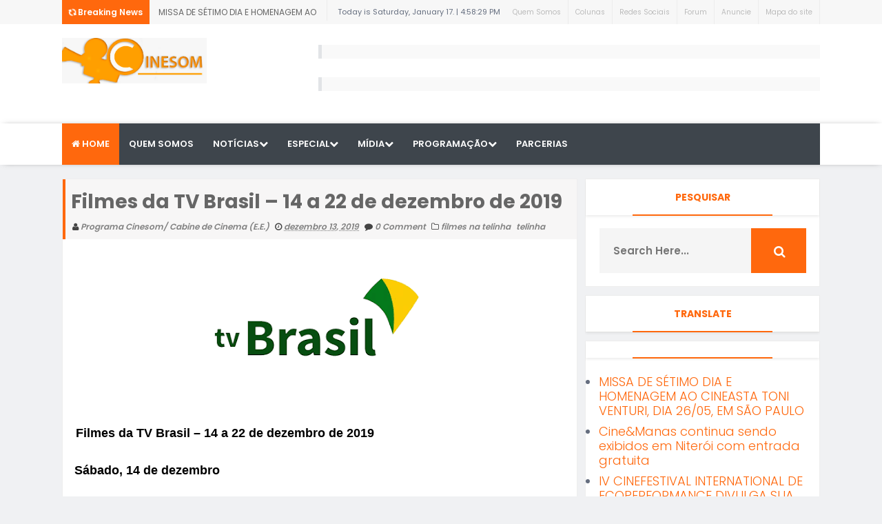

--- FILE ---
content_type: text/html; charset=UTF-8
request_url: http://www.programacinesom.com/2019/12/filmes-da-tv-brasil-14-22-de-dezembro.html
body_size: 45641
content:
<!DOCTYPE html>
<html class='v2' dir='ltr' xmlns='http://www.w3.org/1999/xhtml' xmlns:b='http://www.google.com/2005/gml/b' xmlns:data='http://www.google.com/2005/gml/data' xmlns:expr='http://www.google.com/2005/gml/expr'>
<head>
<link href='https://www.blogger.com/static/v1/widgets/335934321-css_bundle_v2.css' rel='stylesheet' type='text/css'/>
<script async='async' data-ad-client='ca-pub-5798204580108426' src='https://pagead2.googlesyndication.com/pagead/js/adsbygoogle.js'></script>
<meta content='text/html; charset=UTF-8' http-equiv='Content-Type'/>
<meta content='blogger' name='generator'/>
<link href='http://www.programacinesom.com/favicon.ico' rel='icon' type='image/x-icon'/>
<link href='http://www.programacinesom.com/2019/12/filmes-da-tv-brasil-14-22-de-dezembro.html' rel='canonical'/>
<link rel="alternate" type="application/atom+xml" title="PROGRAMA CINESOM - Atom" href="http://www.programacinesom.com/feeds/posts/default" />
<link rel="alternate" type="application/rss+xml" title="PROGRAMA CINESOM - RSS" href="http://www.programacinesom.com/feeds/posts/default?alt=rss" />
<link rel="service.post" type="application/atom+xml" title="PROGRAMA CINESOM - Atom" href="https://www.blogger.com/feeds/9023919822327326136/posts/default" />

<link rel="alternate" type="application/atom+xml" title="PROGRAMA CINESOM - Atom" href="http://www.programacinesom.com/feeds/1948606519554752000/comments/default" />
<!--Can't find substitution for tag [blog.ieCssRetrofitLinks]-->
<link href='https://blogger.googleusercontent.com/img/b/R29vZ2xl/AVvXsEgE9gZU8GJr91gqTdM6w2h0VPO47bqpCRU3pZ2WF0UCqBN2gIoFfF4ymqv9gjl3aw6Rv7XKseSMNNLpbWTWaixqnjd49uiDgMzUm1mDzC5-_CTCg2Wtz4wNezd4bPSdQTKg7eKrMY181ucL/s320/TV+BRASIL+VERDE.png' rel='image_src'/>
<meta content='http://www.programacinesom.com/2019/12/filmes-da-tv-brasil-14-22-de-dezembro.html' property='og:url'/>
<meta content='Filmes da TV Brasil – 14 a 22 de dezembro de 2019' property='og:title'/>
<meta content='' property='og:description'/>
<meta content='https://blogger.googleusercontent.com/img/b/R29vZ2xl/AVvXsEgE9gZU8GJr91gqTdM6w2h0VPO47bqpCRU3pZ2WF0UCqBN2gIoFfF4ymqv9gjl3aw6Rv7XKseSMNNLpbWTWaixqnjd49uiDgMzUm1mDzC5-_CTCg2Wtz4wNezd4bPSdQTKg7eKrMY181ucL/w1200-h630-p-k-no-nu/TV+BRASIL+VERDE.png' property='og:image'/>
<link href='http://fonts.googleapis.com/css?family=Open+Sans:400,400italic,600,600italic,700,700italic,800italic,800,300italic,300|Lato:400,900,700,300,100italic,100|Poppins:400,700,600,300|Montserrat:400,700' rel='stylesheet' type='text/css'/>
<link href='//maxcdn.bootstrapcdn.com/font-awesome/4.5.0/css/font-awesome.min.css' rel='stylesheet'/>
<!-- All in One SEO Pack for blogger by msdesignbd.com / Modificado por Programa Cinesom-->
<meta charset='utf-8'/>
<meta content='width=device-width, initial-scale=1, maximum-scale=1' name='viewport'/>
<meta content='blogger' name='generator'/>
<meta content='text/html; charset=UTF-8' http-equiv='Content-Type'/>
<link href='http://www.blogger.com/openid-server.g' rel='openid.server'/>
<link href='http://www.programacinesom.com/' rel='openid.delegate'/>
<link href='http://www.programacinesom.com/2019/12/filmes-da-tv-brasil-14-22-de-dezembro.html' rel='canonical'/>
<title>Filmes da TV Brasil &#8211; 14 a 22 de dezembro de 2019 - PROGRAMA CINESOM</title>
<meta content='' name='description'/>
<meta content='Filmes da TV Brasil – 14 a 22 de dezembro de 2019, PROGRAMA CINESOM: Filmes da TV Brasil – 14 a 22 de dezembro de 2019, PROGRAMA CINESOM' name='keywords'/>
<link href='http://www.programacinesom.com/feeds/posts/default' rel='alternate' title='PROGRAMA CINESOM - Atom' type='application/atom+xml'/>
<link href='http://www.programacinesom.com/feeds/posts/default?alt=rss' rel='alternate' title='PROGRAMA CINESOM - RSS' type='application/rss+xml'/>
<link href='http://www.blogger.com/feeds/9023919822327326136/posts/default' rel='alternate' title='PROGRAMA CINESOM - Atom' type='application/atom+xml'/>
<link href='https://blogger.googleusercontent.com/img/b/R29vZ2xl/AVvXsEgE9gZU8GJr91gqTdM6w2h0VPO47bqpCRU3pZ2WF0UCqBN2gIoFfF4ymqv9gjl3aw6Rv7XKseSMNNLpbWTWaixqnjd49uiDgMzUm1mDzC5-_CTCg2Wtz4wNezd4bPSdQTKg7eKrMY181ucL/s72-c/TV+BRASIL+VERDE.png' rel='image_src'/>
<meta content='https://blogger.googleusercontent.com/img/b/R29vZ2xl/AVvXsEgE9gZU8GJr91gqTdM6w2h0VPO47bqpCRU3pZ2WF0UCqBN2gIoFfF4ymqv9gjl3aw6Rv7XKseSMNNLpbWTWaixqnjd49uiDgMzUm1mDzC5-_CTCg2Wtz4wNezd4bPSdQTKg7eKrMY181ucL/s72-c/TV+BRASIL+VERDE.png' property='og:image'/>
<link href='/favicon.ico' rel='icon' type='image/x-icon'/>
<link href='https://plus.google.com/GOOGLE+ID/posts' rel='publisher'/>
<link href='https://plus.google.com/GOOGLE+ID/about' rel='author'/>
<link href='https://plus.google.com/GOOGLE+ID' rel='me'/>
<meta content='GOOGLE-WEBMASTER-CODE' name='google-site-verification'/>
<meta content='BING-WEBMASTER-CODE' name='msvalidate.01'/>
<meta content='ALEXA-VERIFY-CODE' name='alexaVerifyID'/>
<meta content='Sylhet, Bangladesh' name='geo.placename'/>
<meta content='YOUR-NAME' name='Author'/>
<meta content='general' name='rating'/>
<meta content='Bangladesh' name='geo.country'/>
<meta content='en_US' property='og:locale'/>
<meta content='en_GB' property='og:locale:alternate'/>
<meta content='english' name='language'/>
<meta content='https://www.facebook.com/username' property='article:author'/>
<meta content='https://www.facebook.com/page_username' property='article:publisher'/>
<meta content='FACEBOOK-APP-ID' property='fb:app_id'/>
<meta content='FACEBOOK-ADMIN-ID' property='fb:admins'/>
<meta content='@msubelbd' name='twitter:site'/>
<meta content='@msubelbd' name='twitter:creator'/>
<!-- End of All in One SEO Pack for blogger by msdesignbd.com -->
<style id='page-skin-1' type='text/css'><!--
/*
-----------------------------------------------
Template Name  : News 52
Author         : MS Design
Author URL     : http://msdesignbd.com
Template modificado por PROGRAMA CINESOM
----------------------------------------------- */
/* Variable definitions
====================
<Variable name="keycolor" description="Main Color" type="color" default="#FF680D"/>
<Group description="Main Color" selector="body">
<Variable name="main.color" description="Main Theme Color" type="color" default="#FF680D"/>
</Group>
*/
html,body,div,span,applet,object,iframe,h1,h2,h3,h4,h5,h6,p,blockquote,pre,a,abbr,acronym,address,big,cite,code,del,dfn,em,img,ins,kbd,q,s,samp,small,strike,strong,sub,sup,tt,var,b,u,i,center,dl,dt,dd,ol,ul,li,fieldset,form,label,legend,table,caption,tbody,tfoot,thead,tr,th,td,article,aside,canvas,details,embed,figure,figcaption,footer,header,hgroup,menu,nav,output,ruby,section,summary,time,mark,audio,video{margin:0;padding:0;border:0;font-size:100%;font:inherit;vertical-align:baseline;} article,aside,details,figcaption,figure,footer,header,hgroup,menu,nav,section{display:block;}body{line-height:1;display:block;}*{margin:0;padding:0;}html{display:block;}ol,ul{list-style:none;}blockquote,q{quotes:none;}blockquote:before,blockquote:after,q:before,q:after{background:transparent;}table{border-collapse:collapse;border-spacing:0;} .navbar,.post-feeds,.feed-links{display:none;} .section,.widget{margin:0 0 0 0;padding:0 0 0 0;} strong,b{font-weight:bold;padding: 0 0.25em;-webkit-transition: color 0.2s;transition: color 0.2s;} strong,b:hover{left:-0.1em;content: '[';-webkit-transform: translateX(-100%);transform: translateX(-100%);} cite,em,i{font-style:italic;} a:link{text-decoration:none;outline:none;transition:all 0.25s;color:#FF680D} a:visited{color:#666;text-decoration:none;} a:link:hover{text-decoration:none; color: #32aae1;} a:visited:hover{color:#32aae1;text-decoration:none;} a img{border:none;border-width:0;outline:none;} img{max-width:100%;vertical-align:middle;border:0;} abbr,acronym{cursor:help;} sup,sub{vertical-align:baseline;position:relative;top:-.4em;font-size:86%;} sub{top:.4em;}small{font-size:86%;} mark{background-color:#ffce00;color:#182025;} p,blockquote,pre,table,figure,hr,ol,ul,dl{margin:1.5em 0;} hr{height:1px;border:none;background-color:#444;} #layout ul {display: none;} .top-wrapper {overflow:hidden;position:relative;} .mstop-wrapper {padding:0 20px;position:relative;max-width:1060px;margin:0 auto;} h1,h2,h3,h4,h5,h6{font-weight:700;line-height:normal;margin:0 0 0.6em;} h1{font-size:200%} h2{font-size:180%} h3{font-size:160%} h4{font-size:140%} h5{font-size:120%} h6{font-size:100%} input,button,select,textarea{font-size:100%;line-height:normal;vertical-align:baseline;} textarea{display:block;box-sizing:border-box;} pre,code{font-family:'Signika', sans-serif;color:#444;} pre{white-space:pre;word-wrap:normal;overflow:auto;} blockquote{margin-left:0;font-style:italic;position:relative;font-size:14px;padding:0px; padding-left:60px;margin:40px 0px;border:0px;font-weight:400;} pre,code{font-family:'Signika', sans-serif;color:#444;} pre{white-space:pre;word-wrap:normal;overflow:auto;} blockquote{background-color: #f9f9f9; border-left: 8px solid #bfcada; padding: 10px; margin: 10px;} *:focus {outline:0!important;} ul,dl{margin:.5em 0em .5em 3em} ol{list-style:decimal outside} ul{list-style:disc outside} li{margin:.5em 0} div.clear {clear: both;} .clear {clear: both;} dt{font-weight:bold} dd{margin:0 0 .5em 2em} .post ul li span{position:relative;margin:0;padding:5px 8px;margin-bottom:10px;text-decoration:none;transition:all .3s ease-out;} ol {counter-reset:li;list-style: none;font:15px Poppins; padding:0;margin-bottom:4em;text-shadow: 0 1px 0 rgba(255,255,255,.5);} ol ol {margin: 0 0 0 2em;} .post ol li{position:relative;display:block;padding:.4em .4em .4em .8em; margin:.5em 0 .5em 2.5em;background:#fff;color:#666;text-decoration:none; transition:all .3s ease-out;} .post ol li:before {content:counter(li);counter-increment:li;position:absolute;left:-2.5em; top:50%;margin-top:-1em;height:2em;width:2em;line-height:2em;text-align:center;} .post-body table th, .post-body table td, .post-body table caption{border:1px solid #eee;padding:10px;text-align:left;vertical-align:top;} .post-body table.tr-caption-container {border:1px solid #eee;} .post-body th{font-weight:700;} .post-body table caption{border:none;font-style:italic;} .post-body table{} .post-body td, .post-body th{vertical-align:top;text-align:left;font-size:13px;padding:3px 5px;border:1px solid #eee;} .post-body th{background:#fafafa;} .post-body table.tr-caption-container td {border:none;padding:8px;} .post-body table.tr-caption-container, .post-body table.tr-caption-container img, .post-body img {max-width:100%;height:auto;} .post-body td.tr-caption {color:#666;font-size:80%;padding:0px 8px 8px !important;} img {max-width:100%;height:auto;border:none;} table {max-width:100%;width:100%;margin:1.5em auto;} table.section-columns td.first.columns-cell{border-left:none} table.section-columns{border:none;table-layout:fixed;width:100%;position:relative} table.columns-2 td.columns-cell{width:50%} table.columns-3 td.columns-cell{width:33.33%} table.columns-4 td.columns-cell{width:25%} table.section-columns td.columns-cell{vertical-align:top} table.tr-caption-container{padding:4px;margin-bottom:.5em} td.tr-caption{font-size:80%} .widget ul {padding:0;} .quickedit{display:none;visibility:hidden}
body {background: #f0f1f3;color: #656e7f;font-family:Poppins;font-size: 18px;font-weight: 300;line-height: 27px;margin:0}
body#layout #mainbwrap{width:100%;float:left}
body#layout #sidebar-wrapper{width:33%;left:0;padding:0;float:right}
body#layout .sidebar-area {width:90%;margin:0;padding:0}
body#layout #bwrapcontent, body#layout #sidebar-wrapper {padding:0 0 0 0;}
body#layout #recent3, body#layout #banner160 {    width: 50%;float:left;}
hr{background-color:#242d36;height:1px;margin-bottom:26px;padding:0}
blockquote{color:#9ba2af;font-family:"PT Serif",Georgia,Times,serif;border-left:5px solid rgba(155,162,175,0.25);margin-left:0;margin-right:0;margin-bottom:27px;padding-left:27px}
blockquote blockquote{font-size:inherit}
img{height:auto;max-width:100%}
a{color:#FF680D;text-decoration:none;-webkit-transition:all .2s ease-in-out;-moz-transition:all .2s ease-in-out;-o-transition:all .2s ease-in-out;transition:all .2s ease-in-out}
a:visited{color:#FF680D}
a:hover,a:focus,a:active{color:#f77e75;-webkit-transition:all .2s ease-in-out;-moz-transition:all .2s ease-in-out;-o-transition:all .2s ease-in-out;transition:all .2s ease-in-out}
.site-header{background:#242d36;border-bottom:5px solid #1e252d;margin:0;position:relative;width:100%;z-index:100}
.site-header img{display:block;margin:0 auto;max-height:200px}
.bwrapsite-content{margin:0 auto;max-width:1100px}
.content-area{float:left;margin:0 -25% 0 0;width:68%}
.widget-title{background:none repeat scroll 0 0 #4B3F57;color:#FFF;font-size:16px;font-weight:400;text-transform:uppercase;margin:0 0 5px;position:relative;transition:all .5s ease-out 0}
#header-wrapper{overflow: hidden; padding:20px 0; position: relative; max-width: 1100px; margin: 0 auto;}
#header{float:left;width:100%;max-width:210px;color:#46515e;}
#header h1,#header p{font-size:40px;font-weight:900;margin: 0;}
.header h1{margin:0}
#header a{color:#46515e;text-decoration:none;transition:all .3s ease-in-out}
#header a:hover{color:#FF680D}
#header .description{font-size:15px;font-weight:600;color:#777;text-transform:none}
.header img{display:block}
.header-right{float:right;padding:0;overflow:hidden;margin:0;width:100%;max-width:728px;}
.header-right img{display:block;float:right}
.top-header { background: #fff;}
.rpslider {
display: block;
}
@charset "utf-8";
/* CSS Document */
.lof-slidecontent, .lof-slidecontent a {
color:#FFF;
}
.lof-slidecontent, .lof-slidecontent a:hover {
text-decoration: underline;
}
.lof-slidecontent a.readmore{
color:#58B1EA;
font-size:95%;
}
.lof-slidecontent{
position:relative;
overflow:hidden;
border:#F4F4F4 solid 1px;
width:100%;
height: 380px;
}
.lof-slidecontent .preload{
height:100%;
width:100%;
position:absolute;
top:0;
left:0;
text-align:center;
background:#FFF;
z-index:100000;
}
.lof-slidecontent .preload div{
height:100%;
width:100%;
background:transparent url(https://blogger.googleusercontent.com/img/b/R29vZ2xl/AVvXsEgponkIsgr3D9iP0-imJPdn3Lksny8TEerGjJFaGobiR63LUvvIfJjlOGjxvuvnF1iitJFDBQ4n_TLW9IbrIDCYEm5D8YG4uWI0kBDBPrRmycQ_Q8zCNuClMDYQzYMsXMBcFaR0R1DBJg/s1600/load-indicator.gif) no-repeat scroll 50% 50%;
}
.lof-main-outer{
position:relative;
height:380px;
width:753px;
z-index:3px;
overflow:hidden;
}
/*******************************************************/
.lof-main-item-desc {
background: url("https://blogger.googleusercontent.com/img/b/R29vZ2xl/AVvXsEgJt2kAJpJi0Xw9dXj2MOOHNwn9WFeZFQkFsluVuftC8H5QsmZhOK_Dew6gievSBXtvfvuAlh6DuRY1QcoKh892zp9snY9ZBkjUjA75Q3rGvaGfG21DyPvXiSC3GU_dCgEZc9t1qjx4Rg/s1600/bg_trans.png") repeat scroll 0 0 transparent;
bottom: 75px;
left: 0;
padding: 0;
position: absolute;
width: 350px;
}
.lof-main-item-desc p {
margin: 0 8px;
padding: 8px 0;
}
.lof-main-item-desc h3 {
margin: 0;
padding: 5px 25px;
background: rgba(0,0,0,0.6);
}
.lof-main-item-desc h2 {
margin: 0;
padding: 5px 25px 10px;
color: #fff;
font-size:25px;
line-height: 1.1em;
background: rgba(0,0,0,0.3);
font-weight:600;
}
.lof-main-item-desc h3 a { margin: 0; background:#FF680D; font-size: 10px;font-weight:400; padding: 4px 6px; text-transform: uppercase; text-decoration: none;}
.lof-main-item-desc h3 a:hover{
text-decoration:underline;
}
.lof-main-item-desc h3 i {
font-size:11px;
}
.lof-main-item-desc h3 i small {
padding: 2px 3px;
margin: 0 -3px;
}
/* main flash */
ul.lof-main-wapper{
/* margin-right:auto; */
overflow:hidden;
background:transparent url(https://blogger.googleusercontent.com/img/b/R29vZ2xl/AVvXsEgponkIsgr3D9iP0-imJPdn3Lksny8TEerGjJFaGobiR63LUvvIfJjlOGjxvuvnF1iitJFDBQ4n_TLW9IbrIDCYEm5D8YG4uWI0kBDBPrRmycQ_Q8zCNuClMDYQzYMsXMBcFaR0R1DBJg/s1600/load-indicator.gif) no-repeat scroll 50% 50%;
padding:0px;
margin:0;
position:absolute;
overflow:hidden;
}
ul.lof-main-wapper li{
overflow:hidden;
padding:0px;
margin:0px;
float:left;
position:relative;
background: #292929;
width: 753px;
height: 380px;
}
.lof-opacity  li{
position:absolute;
top:0;
left:0;
float:inherit;
}
ul.lof-main-wapper li img{
width: 100%;
height: 380px;
padding:0px;
}
/* item navigator */
.lof-navigator-wapper {
position:absolute;
bottom:10px;
right:10px;
background:url(https://blogger.googleusercontent.com/img/b/R29vZ2xl/AVvXsEh29w08eEO4sfp4DTsVAD4Bc0Nm_aWn4js8YtnKNgGBuyItAMuEf91l76PfjJoi2cpQYKo8aJRYSKHU2J4neXH-Hp1JqA1lmQYXrswGWYQx5dJOOOWcnAWWM_C60WJq6BJEBxaD85JOOA/s1600/transparent_bg.png) repeat;
padding:5px 0px;display:none;
}
.lof-navigator-outer{
position:relative;
z-index:100;
height:180px;
width:310px;
overflow:hidden;
color:#FFF;
float:left
}
ul.lof-navigator{
top:0;
padding:0;
margin:0;
position:absolute;
width:100%;
}
ul.lof-navigator li{
cursor:hand;
cursor:pointer;
list-style:none;
padding:0;
margin-left:0px;
overflow:hidden;
float:left;
display:block;
text-align:center;
}
ul.lof-navigator li img{
border:#666 solid 3px;
}
ul.lof-navigator li.active img, ul.lof-navigator li:hover img {
border:#A8A8A8 solid 3px;
}
.lof-navigator-wapper .lof-next,  .lof-navigator-wapper .lof-previous{
display:block;
width:22px;
height:30px;
color:#FFF;
cursor:pointer;
}
.lof-navigator-wapper .lof-next {
float:left;
text-indent:-999px;
position: relative;
right:8px;
background:url(https://blogger.googleusercontent.com/img/b/R29vZ2xl/AVvXsEjObJG2d0W0eubfN90dCsx3uBR5fPkp2Y7SejQFcF_T-McXmks4QED_CNuQT1U35yxN91PvHFLDojNfmTW8T6Oq4xGfRWqQhV1NnBTTWXSMNtGtPZNNrJfuuPS0f9VCp3LcAzjyL0h4bw/s1600/next.png) no-repeat right center;
}
.lof-navigator-wapper .lof-previous {
float:left;
text-indent:-999px;
position: relative;
left:8px;
background:url(https://blogger.googleusercontent.com/img/b/R29vZ2xl/AVvXsEgGyVQhAtVQy7bqYMv1zWh66q_VUeBqrR6aHuZgPLpJlJZdstYU6nqSSRR-EmVl6HLtv0owyonL7gcEVnItCIiRUBneYtw3oMQ56ZzLpX9uf6UbgORPGmqzFjK8ka46KPQMhRKlHbduQQ/s1600/previous.png) no-repeat left center;
}
.sidebar-area{margin:0 auto;float:right;overflow:hidden;width:31%;}
#sidebar .widget h2 { font-weight: 700; transition: all 0.5s ease-out; text-transform: uppercase; color: #FF680D; -moz-box-shadow: 0px 2px 4px rgba(0, 0, 0, 0.08); box-shadow: 0px 2px 4px rgba(0, 0, 0, 0.08); font-size: 14px; line-height: 28px; padding: 12px; text-align: center;margin:0}
#sidebar .widget {margin-bottom: 12px; background: #fff;border: 1px solid rgba(230, 230, 230, 0.68);}
#sidebar h2:before{ content: " "; display: block; height: 2px; width: 60%; margin: 0 auto; background: #FF680D; position: absolute; bottom: -1px; left: 50%; margin-left: -30%; }
#sidebar .widget-content {padding:19px;}
#footer-wrapper {background-color:#fff;border-top:1px solid #E6E6E6;text-align: center;}
.footer-logo{ width:1000px; height: auto; margin: 0 auto; }
#footerfix {overflow:hidden;margin:15px 0 0 0;background-color:rgb(66, 66, 66)}
.copyleft {text-align: center; font-weight:400;margin:10px;color:#fff;font-size:12px;}
#copyright {float:right;color:#fff;font-size:12px;margin-right:30px}
.copyleft a,# a {color:#fff;text-decoration:none;font-weight:600;}
.copyleft a:hover,#copyright a:hover {color:#a94334;text-decoration:none;}
#social-icon, #footer-social-icon {margin:0}
#social-icon li {display:inline-block;margin-left:10px;position:relative}
#footer-social-icon li {display:inline-block;position:relative}
#social-icon .widget ul, #footer-social-icon .widget ul {padding:0}
#social-icon .social a {display:block;font-size:16px;color:#999;text-align:center;position:relative;z-index:5;transition:.4s;-webkit-transform:rotate();-ms-transform:rotate();transform:rotate()}
#footer-social-icon .social a {display:block;font-size:16px;color:#fff;text-align:center;position:relative;z-index:5;-webkit-transition: all 0.3s ease-out 0s; -moz-transition: all 0.3s ease-out 0s; -o-transition: all 0.3s ease-out 0s; transition: all 0.3s ease-out 0s;}
.social li a:hover{transition:.4s;}
#social-icon .social a:hover {color:#444;opacity:1}
#footer-social-icon .social a:hover{transform: scale(1.2); -webkit-transition: all 0.3s ease-out 0s; -moz-transition: all 0.3s ease-out 0s; -o-transition: all 0.3s ease-out 0s; transition: all 0.3s ease-out 0s;}
#social-icon .social a:before {display:inline-block;font-family:FontAwesome;font-style:normal;font-weight:400;line-height:28px;-webkit-font-smoothing:antialiased;-moz-osx-font-smoothing:grayscale;font-size:13px}
#footer-social-icon .social a:before{display:inline-block;font-family:FontAwesome;font-style:normal;font-weight:400;line-height:28px;-webkit-font-smoothing:antialiased;-moz-osx-font-smoothing:grayscale;font-size:20px}
#footer-social-icon .facebook a:before{content:"\f09a"}
#footer-social-icon .twitter a:before{content:"\f099"}
#footer-social-icon .gplus a:before{content:"\f0d5"}
#footer-social-icon .youtube a:before{content:"\f167"}
#footer-social-icon .skype a:before{content:"\f17e"}
#footer-social-icon .stumbleupon a:before{content:"\f1a4"}
#footer-social-icon .tumblr a:before{content:"\f173"}
#footer-social-icon .vine a:before{content:"\f1ca"}
#footer-social-icon .stack-overflow a:before{content:"\f16c"}
#footer-social-icon .linkedin a:before{content:"\f0e1"}
#footer-social-icon .dribbble a:before{content:"\f17d"}
#footer-social-icon .soundcloud a:before{content:"\f1be"}
#footer-social-icon .behance a:before{content:"\f1b4"}
#footer-social-icon .digg a:before{content:"\f1a6"}
#footer-social-icon .instagram a:before{content:"\f16d"}
#footer-social-icon .pinterest a:before{content:"\f0d2"}
#footer-social-icon .delicious a:before{content:"\f1a5"}
#footer-social-icon .facebook {background:#3b5998;width:45px;height:40px;line-height:45px;}
#footer-social-icon .twitter {background:#55acee;width:45px;height:40px;line-height:45px;}
#footer-social-icon .gplus {background:#dd4b39;width:45px;height:40px;line-height:45px;}
#footer-social-icon .youtube {background:#bb0000;width:45px;height:40px;line-height:45px;}
#footer-social-icon .skype {background:#12A5F4;width:45px;height:40px;line-height:45px;}
#footer-social-icon .stumbleupon {background:#EB4823;width:45px;height:40px;line-height:45px;}
#footer-social-icon .tumblr {background:#32506d;width:45px;height:40px;line-height:45px;}
#footer-social-icon .vine {background:#00bf8f;width:45px;height:40px;line-height:45px;}
#footer-social-icon .linkedin {background:#007bb5;width:45px;height:40px;line-height:45px;}
#footer-social-icon .dribbble {background:#ea4c89;width:45px;height:40px;line-height:45px;}
#footer-social-icon .soundcloud {background:#f50;width:45px;height:40px;line-height:45px;}
#footer-social-icon .behance {background:#1769ff;width:45px;height:40px;line-height:45px;}
#footer-social-icon .digg {background:#005be2;width:45px;height:40px;line-height:45px;}
#footer-social-icon .instagram {background:#125688;width:45px;height:40px;line-height:45px;}
#footer-social-icon .pinterest {background:#cb2027;width:45px;height:40px;line-height:45px;}
#footer-social-icon .delicious {background:#3399ff;width:45px;height:40px;line-height:45px;}
.cd-top{display:inline-block;height:40px;width:40px;position:fixed;bottom:40px;right:10px;box-shadow:0 0 10px rgba(0,0,0,0.05);overflow:hidden;white-space:nowrap;background:#FF680D;visibility:hidden;opacity:0;-webkit-transition:opacity .3s 0s,visibility 0 .3s;-moz-transition:opacity .3s 0s,visibility 0 .3s;transition:opacity .3s 0s,visibility 0 .3s;color:#fff!important;text-align:center;font-size:18px;line-height:60px}
.cd-top.cd-is-visible,.cd-top.cd-fade-out,.no-touch .cd-top:hover{-webkit-transition:opacity .3s 0s,visibility 0 0;-moz-transition:opacity .3s 0s,visibility 0 0;transition:opacity .3s 0s,visibility 0 0}
.cd-top.cd-is-visible{visibility:visible;opacity:1}
.cd-top.cd-fade-out{opacity:.5}
.no-touch .cd-top:hover{background-color:#e86256;opacity:1}
@media only screen and (min-width: 768px) {
.cd-top{right:20px;bottom:20px}
}
@media only screen and (min-width: 1024px) {
.cd-top{height:60px;width:60px;right:30px;bottom:80px}
}
h1.post-title, .post-info {border-left: 4px solid #FF680D;}
.imageContainer{width:120px;height:80px;overflow:hidden;float:left;margin-right:8px}
.recent .title{line-height:32px;color:#19232D;margin-bottom:10px;text-align:center;font-size:16px;background:url(https://blogger.googleusercontent.com/img/b/R29vZ2xl/AVvXsEjup95k9wWihy4IXBFLy7Iy73HR7QV9HnCLKGfazjRuOM668fq2df4NDrhpeE1KgPnZfJojF5HQM8wjQZsvy9PKMXcKJlsSjJUfZoNaB6QYMM2v89kUC6YsY5XsTTg-p10y2MI1VQYCtzg/h120/dot.png) rgba(0,0,0,0.06)}
.recent .title a{color:#fff;background-color:#FF680D;display:inline-block;padding:3px 15px;font-family:Solaimanlipi,Kalpurush,Siyam Rupali}
.recent a{color:#111}
.recent .title a:hover{text-decoration:underline}
.recent ul{padding-top:15px;padding-bottom:15px}
#label_with_thumbs li{width:100%;display:inline-block;padding:0;border-bottom:1px solid rgba(192,192,192,0.38);margin-bottom:20px}
.label_thumb{position:relative;max-width:none!important;margin-left:0;transform:scale(1.0);transition:.9s}
.label_title{display:block;font-size: 12px; font-weight: 600; line-height: 1.4;color:#2D2D2D!important}
.label_title:hover{color:#32aae1!important}
.post-date{font-size:11px;font-weight:400;color:#555!important;margin-right:8px}
.post-date:before{content:"\f017";font-family:FontAwesome;display:inline-block;margin-right:3px}
.recent-com{color:#555!important;font-size:11px}
.recent-com:before{content:"\f075";font-family:FontAwesome;display:inline-block;margin-right:3px}
#recent-posts{color:#999;font-size:12px}
#recent-posts img{background:#fafafa;float:left;height:80px;margin-right:8px;width:100px;}
#recent-posts ul{margin:0;padding:0}
#recent-posts ul li{margin:0 0 10px 0;padding:0 0 10px 0;border-bottom:1px solid #f0f0f0;list-style:none;}
#recent-posts ul li:last-child{border-bottom:0;margin: 0; padding: 0;}
#recent-posts ul li a{display: block; color: #222; font-weight: 600; text-decoration: none; font-size: 12px; margin: 0 0 10px 0; line-height: 1.5;overflow: hidden;}
.toe{overflow:hidden;display:block;margin-bottom: 10px; margin-top: 5px;}
#recent-posts ul li a:hover {color: #32aae1}
#recent-posts span {font-size: 11px; font-weight: 400; color: #555!important; margin-right: 8px;}
li.recent-box:last-child{border-bottom:0!important;padding-bottom: 0!important; margin-bottom: 0!important;}
.post-summary{line-height:18px;padding:0;margin: 0; font-weight: 400;}
.ro{margin-bottom:15px;overflow:hidden}
.recent{background-color:#FFF;overflow:hidden}
.viewall {position: relative; overflow: hidden; font-size: 11px; font-weight:400; transition: all 0.5s ease-out; float: right;padding: 6px; border: 1px solid rgb(221, 221, 221); background: rgba(240, 241, 243, 0.48); }
.viewall a {color:#555;}
#mainblogsec .title {background:#fff;position: relative; overflow: hidden;font-size: 15px; font-weight: 600; padding: 4px 8px; transition: all 0.5s ease-out; text-transform: uppercase; border-left-color: #f3794b; border-left: 3px solid #F3794B;}
#mainblogsec .title span  {position: absolute; left: 0; top: 11px; display: block; width: 0; height: 0; border-top: 4px solid transparent; border-bottom: 4px solid transparent; border-left: 4px solid #F3794B; }
#magstyle{margin:0 auto;overflow:hidden;position:relative}
.magstylo{float:left;width:47.8%;margin-right:30px}
.magstylo2{float:left;width:37.6%;margin-right:8px}
.magstylo:last-child{margin-right:0}
.magstylo2:last-child{margin-right:0}
#magstyle1 .title, #magstyle2 .title, #slider2 .title, #magstyle4 .title, #recent3 .title {position: relative; overflow: hidden; margin-bottom:10px; font-size: 16px; font-weight:700; padding: 4px 8px; transition: all 0.5s ease-out; text-transform: uppercase; border-left-color: #FF680D; border-left: 3px solid #FF680D;float:left;}
#magstyle1 .title span, #magstyle2 .title span, #slider2 .title span, #magstyle4 .title span, #recent3 .title span  {position: absolute; left: 0; top: 11px; display: block; width: 0; height: 0; border-top: 4px solid transparent; border-bottom: 4px solid transparent; border-left: 4px solid #FF680D; }
.avatar-image-container img{height:70px;width:70px;overflow:hidden;float:left;margin-right:20px;max-width:100%!important}
.comments .comments-content .comment{padding:20px}
#comments{padding:0!important;margin-top:20px}
#comments h4 {display:none;}
.comments .avatar-image-container{max-height:100%!important;width:70px!important;margin-right:10px;border-radius:100%;border:4px solid #FF680D;}
.comment-block{border-bottom:1px solid #ecedee;margin-bottom:20px;padding-bottom:20px;overflow:hidden;position:relative}
.comment-header a{font-size:14px;font-style:normal;display:inline-block;margin-bottom:5px;color:#34495E;}
.comments .comments-content .datetime a{font-size:11px;font-weight:600}
.comments .comments-content .datetime,.comments .comment .comment-actions a{float:right}
.comment-actions a:hover{background:#FF680D;color:#fff;text-decoration:none}
.comment-actions a{color:#FF680D;background:#fff;border: 2px solid #FF680D; font-size: 13px; padding: 5px 20px!important; margin-left: 10px; font-weight: 600;}
.comments .comments-content .comment-header{background:#fff;padding:5px;margin-bottom:0;border:1px solid #ddd}
.comments .comment .comment-actions a{padding:0}
.comments .comment .comment-actions a:hover{text-decoration:none}
.comments .continue{cursor:pointer;margin-top:-30px;margin-bottom:30px}
.comments .continue a{display:block;color:#333;font-size:11px;font-weight:400;padding:0}
.comments .comments-content .icon.blog-author{height:initial;width:initial;margin:0 0 -4px 12px;font-weight:400;color:#FFF;font-size:11px;background:#FF680D;padding:3px;border-radius:3px}
.comments .comments-content .icon.blog-author:after{content:"Admin"}
.comments .comments-content .comment-content{text-align:left;padding:20px;background:#ebebeb;font-size:14px;font-weight:400;color:#232323;border:1px solid #DEDEDE;border-top:0}
.comments .thread-toggle { display: inline-block; font-size: 12px; font-weight: 600; }
.comments-horizontal{list-style:none;display:inline-block;width:100%;padding:0!important;-moz-box-shadow: 0px 2px 4px rgba(0, 0, 0, 0.08); box-shadow: 0px 2px 4px rgba(0, 0, 0, 0.08);text-transform:uppercase;}
.comments-horizontal li{display:inline-block;width:50%}
.comments-horizontal li a{padding:15px 0;width:100%;display:block;text-align:center;color:#222;font-family: Poppins; font-weight:700;font-size:13px;}
.comments-horizontal li.active a{color:#FF680D}
.comments-tabs{background-color:#fff;border:1px solid rgba(230, 230, 230, 0.68);margin-bottom: 15px;}
#facebook-comments{padding-top:0;padding:20px}
.comments-horizontal li{float:left}
.active{border-bottom:2px solid #FF680D}
.home-link{display:none}
#blog-pager-newer-link{float:left;background:#FF680D;padding:10px;border:2px solid #FF680D;transition:all 1s ease-out;animation:BounceRate 3s;}
#blog-pager-older-link{float:right;background:#FF680D;padding:10px;border:2px solid #FF680D;transition:all 1s ease-out;animation:BounceRate 3s;}
#blog-pager-newer-link:hover, #blog-pager-older-link:hover {background:#fff;border:2px solid #FF680D;transition:all 1s ease-out;animation:BounceRate 3s;}
#blog-pager a{color:#fff;text-transform:uppercase;font-size:13px;font-weight:700;letter-spacing:1px;transition:all 1s ease-out;animation:BounceRate 3s;}
#blog-pager a:hover {color:#FF680D;transition:all 1s ease-out;animation:BounceRate 3s;}
#blog-pager{text-align:center;}
h2.date-header{margin:10px 0;display:none}
.feed-links{clear:both}
.status-msg-wrap{font-size:110%;width:90%;margin:10px auto 50px;position:relative}
.cloud-label-widget-content{display:inline-block;text-align:left;margin-top:10px}
.cloud-label-widget-content .label-size{display:inline-block;float:left;font-size:10px;line-height:normal;margin:0 5px 5px 0;opacity:1}
.cloud-label-widget-content .label-size a{background:#FF680D; color: #fff; float: left; font-weight: 600; line-height: 100%; margin: 0; padding: 10px 8px; transition: all .6s; font-size: 12px; border-radius: 3px;border:2px solid;}
.cloud-label-widget-content .label-size a:hover {background:#fff;color:#FF680D;border:2px solid #FF680D;border-radius:0;}
.cloud-label-widget-content .label-size .label-count{background:#FF680D;color:#fff;white-space:nowrap;display:inline-block;padding:6px 8px;margin-left:-3px;line-height:normal;border-radius:0 2px 2px 0;font-size:11px;font-weight:600}
.Label li{position:relative;padding:5px 20px 10px 30px !important;list-style:disc;display:block;font-size:14px;font-weight:700}
.Label li:before{content:"\f061";font-family:fontAwesome;color:#ccc;font-size:8px;margin-left:15px;position:absolute;top:9px;left:0;padding:0;text-decoration:none;margin-top:1px}
.Label li a{color:#666}
.Label li:hover:before{color:#FF680D;transition:all .6s}
.Label li span{padding:0 10px;display:block;line-height:20px;position:absolute;right:15px;top:10px;font-size:11px;background:#FF680D;color:#fff}
.Label li:hover span{background:#FC3931;transition:all .6s}
.sidebar ul li a{color:rgba(29,28,28,0.8);font-weight:400;font-size:15px;transition:all .3s;font-family:&#39}
#top-nav{height:35px;background-color:#F7F7F7;font-size:10px;font-weight:400;}
#top-nav ul{float:right;line-height:35px;margin:0}
#top-nav li{position:relative;float:left;display:block;margin:0}
#top-nav a{display:block;height:35px;padding:0 10px;border-right:1px solid #ECECEC;color:#bbb}
#top-nav a:hover{color:#555}
#top-nav ul li ul{display:none;position:absolute;left:-1px;top:30px;z-index:100;background-color:#fff;border:1px solid #F2F2F2}
#top-nav .sub-menu li{border-left:none}
#top-nav .sub-menu li:last-child{border-right:none}
#top-nav ul li:hover &gt; ul,#top-nav ul li ul:hover{display:block}
#top-nav ul li ul a{min-width:180px;height:36px;padding:0 12px;transition:all .3s}
#top-nav ul li ul a,#top-nav ul ul .current-menu-item a{border:none;color:#C5C5C5;margin-top:0}
#top-nav ul li ul li{float:none;height:auto;clear:both;margin-left:0;line-height:36px;border-bottom:1px solid #F2F2F2}
#top-nav ul li ul li:last-child{border-bottom:none}
.blog-date {float: left; line-height: 35px; margin: 0; font-size: 11px;}
.wrapper{width:1100px;margin:0 auto}
#menu{margin-bottom:20px; background: #fff; -webkit-box-shadow: 1px 0px 12px -5px rgba(0,0,0,0.75); -moz-box-shadow: 1px 0px 12px -5px rgba(0,0,0,0.75); box-shadow: 1px 0px 9px -5px rgba(0,0,0,0.75);}
#menu ul,#menu li{margin:0 auto;padding:0 0;list-style:none}
#menu ul{height:60px;width: 1100px; background:#3e454c;}
#menu li{float:left;display:inline;position:relative;font-size: 13px; font-weight:600;text-transform:uppercase;}
#menu a{display: block; line-height: 60px; padding: 0 14px; text-decoration: none; color:#fff;}
#menu .homers a{background:#FF680D;}
#menu li a:hover{ color: #fff ; background:#FF680D; -webkit-transition: all .1s ease-in-out; -moz-transition: all .1s ease-in-out; -ms-transition: all .1s ease-in-out; -o-transition: all .1s ease-in-out; transition: all .1s ease-in-out; . }
#menu input{display:none;margin:0 0;padding:0 0;width:80px;height:30px;opacity:0;cursor:pointer}
#menu label{font:bold 30px Arial;display:none;width:35px;height:36px;line-height:36px;text-align:center}
#menu label span{font-size:16px;position:absolute;left:35px}
#menu ul.menus{ height: auto; overflow: hidden; width: 170px; background:#3e454c; position: absolute; z-index: 99; display: none; }
#menu ul.menus li{ display: block; width: 100%; text-transform: none; text-shadow: none; }
#menu ul.menus a{ color: #fff; line-height: 50px; }
#menu li:hover ul.menus{display:block}
#menu ul.menus a:hover{ background:#FF680D; color: #fff; -webkit-transition: all .1s ease-in-out; -moz-transition: all .1s ease-in-out; -ms-transition: all .1s ease-in-out; -o-transition: all .1s ease-in-out; transition: all .1s ease-in-out; }
@media screen and (max-width: 800px){
#menu{position:relative;height: 40px; width: 100%;margin-bottom: 10px;}
#menu ul{background:#111;position:absolute;top:100%;right:0;left:0;z-index:3;height:auto;display:none}
#menu ul.menus{width:100%;position:static;padding-left:20px}
#menu li{display:block;float:none;width:auto; font:normal 0.8em Arial;}
#menu input,#menu label{position:absolute;top:0;left:0;display:block}
#menu input{z-index:4}
#menu input:checked + label{color:white}
#menu input:checked ~ ul{display:block}
}
#breakingnews {margin-right:15px;height:30px;line-height:30px;overflow:hidden;width:35%;float:left;}
#adbreakingnews li a {font-weight:400;color:#666;transition:all 0.5s ease-in-out;font-size:12px;}
#adbreakingnews {float:left;margin-left:130px;}
#adbreakingnews ul,#adbreakingnews li{list-style:none;margin:0;padding:0;line-height:35px;}
#breakingnews .breakhead {position: absolute; display: block; float: left; font-size: 12px; font-weight:600; background:#FF680D; color: white; padding: 2.5px 10px;}
#related_posts h4 { font-weight: 700; transition: all 0.5s ease-out; text-transform: uppercase; color: #FF680D; -moz-box-shadow: 0px 2px 4px rgba(0, 0, 0, 0.08); box-shadow: 0px 2px 4px rgba(0, 0, 0, 0.08); font-size: 14px; line-height: 28px; padding: 12px; text-align: center;margin:0}
#related_posts h4:before{ content: " "; display: block; height: 2px; width: 60%; margin: 0 auto; background: #FF680D; position: absolute; bottom: -1px; left: 50%; margin-left: -30%; }
.relhead2 {padding:15px}
.fbcmnt h4 {color:#717171;padding:5px;margin:0;font-size:18px;float:left;font-weight:600;text-transform:uppercase;border-left: 4px solid #F3794B; background-color: whitesmoke; width: 96.8%;padding-left: 15px;}
#related_posts {margin:0;padding:0;margin-bottom:20px; border: 1px solid rgba(230, 230, 230, 0.68);}
.relhead {background:#fff;color:#888;font-size:100%;font-weight:normal;line-height:150%;overflow:hidden;padding-bottom:20px;}
#relpost_img_sum .news-text {display:none;}
ul#relpost_img_sum {margin:0;padding:0;}
ul#relpost_img_sum li {float:left;list-style: none outside none;margin:0 14px 0 0;padding:10px 5px 5px 0;overflow:hidden;width:45%;}
ul#relpost_img_sum li a {display:block;}
ul#relpost_img_sum li a.relink:hover {color:#FF680D}
ul#relpost_img_sum li img {background-color:#fff;float:left;margin-right:10px;background: none repeat scroll 0 0 #fafafa;padding:3px;border:1px solid #ddd;transition:all 1s ease-out;animation:BounceRate 3s;}
ul#relpost_img_sum li img:hover {border:1px solid #FF680D;opacity:0.9;}
ul#relpost_img_sum li a.relink {background-image:none;color:#525252; display:block;font-size:13px;font-weight:700;line-height:1.6;overflow:hidden;text-transform:none;}
#search-bar{display:block;position:relative;width:100%;}
input#sq{background: #F5F5F5; color: #717171; font: 600 15px/12px Poppins; margin: 0; padding: 0 20px; width: 86%; height: 65px; outline: 0; border: 0; box-shadow: initial; line-height: normal; transition: all .1s;}
input#sq:focus{color:#333;border-radius:4px;}
#search-form{position:relative;margin:auto;text-align:center}
#searchsubmit{background-color:#FF680D;border: 0; color: #fff; display: inline-block; position: absolute; right: 0; height: 65px; top: 0; padding: 0 40px; transition: all .2s;}
#searchsubmit:hover,#searchsubmit:focus,#searchsubmit:active{background-color:#f6806e;color:#fff;cursor:pointer;outline:0;}
.search-form-icon{color:rgba(255,255,255,1);top:21px;right:30px;position:absolute}
input#sq::-webkit-input-placeholder,input#sq:-ms-input-placeholder{color:#777;}
input#sq::-moz-placeholder,input#sq:-moz-placeholder{color:#777;opacity:1;}
[type=&quot;search&quot;] {-moz-appearance:textfield;-webkit-appearance:textfield;appearance:textfield;}
#carousel{width:100%;max-width:1060px;position:relative;margin:10px 0;height:auto;overflow:hidden}
#carousel .content{position:relative;left:0;width:1060px;overflow:hidden}
#carousel ul{width:10000px;position:relative;overflow:hidden;margin-top:0}
#carousel ul li{position:relative;display:block;float:left;margin:0;padding:0;width:240px;overflow:hidden;height:190px}#carousel .thumbE{height:80px;width:236px}
#carousel #previous_button{display:block;position:absolute;top:3px;right:25px;width:25px;height:30px;cursor:pointer;background:#FF680D;color:#fff;z-index:99;transition:all .3s;}
#carousel #next_button{position:absolute;top:3px;right:0;width:25px;height:30px;cursor:pointer;background:#FF680D;color:#fff;background-position:100% 0;z-index:99;transition:all .3s;}
#carousel #next_button:hover,#carousel #previous_button:hover {background:rgba(0, 0, 0, 0.11);}
#carousel ul li a.slider_title{overflow:hidden;position:absolute;bottom:0;left:0;right:0;display:inline-block;color:#fff;line-height:1.3;padding:10px;font-size:14px;margin:auto;transition:all .2s;font-weight:600; transition: all .3s;}
#carousel ul li a.slider_title:hover{background-color:#FF680D;color:#fff; transition: all .3s;}
.fa.fa-angle-right{font-size:27px;margin-left:8px}
.fa.fa-angle-left{font-size:27px;margin-left:8px}
#carousel ul li img {min-height:200px;object-fit:cover;}
#slider2-wrapper { background: white; padding: 15px; }
.readmore2 {float: left; font-size: 12px; padding: 6px 15px; color: white!important; font-weight: 600; margin-right: 5px; margin-top:15px; background:#FF680D; border-radius: 50px;}
.readmore2:hover {color:#333!important;transition: 0.9s;}
.share2 {font-size: 13px; color:#FF680D; border: 1px solid; padding:6px; float: left; margin-right: 5px; padding-right: 7px; padding-left: 7px;font-weight: 800; letter-spacing: 0.6px;}

--></style>
<style id='template-skin-1' type='text/css'><!--
body#layout div.section {background-color:transparent;border:0;font-family:sans-serif;margin:0;overflow:visible;padding:0;position:relative}
body#layout .top-tab-widget-menu ul,body#layout ul,#layout ul,body#layout div.section h4,#layout div.section h4 {display:none;}
body#layout .draggable-widget .widget-wrap2 {background:#17CC90}
body#layout .add_widget {background-color: rgba(84, 84, 84, 0.75);}
body#layout .add_widget a {color: white}
body#layout .editlink {color:#fff !important;background-color: #3D3D45;padding: 2px; padding-left: 15px; padding-right: 15px; border-radius: 50px;}
body#layout #header {width:30%;margin:4px;float:left; background-color: #EBFFFB; padding:5px!important; border: 1px solid #D8D6D6; margin-bottom: 10px;}
body#layout #header:before {content: "Header"; font-size: 18px; color: #484848; display: inline-block; font-family: serif; font-weight: 700;margin-bottom: 10px;}
body#layout #recent1 {width: 95%;margin:4px;float: left; background-color: #EBFFFB; padding: 20px 0 !important; border: 1px solid #D8D6D6; margin-bottom: 10px;}
body#layout #header-right {width:64%;margin:4px;background-color: #EBFFFB; padding:5px!important; border: 1px solid #D8D6D6; margin-bottom: 10px;}
body#layout #header-right:before {content: "Header ad slot (728x90 px )"; font-size: 18px; color: #484848; display: inline-block; font-family: serif; font-weight: 700;margin-bottom: 10px;}
body#layout #recent1 {width: 95%;margin:4px;float: left; background-color: #EBFFFB; padding: 20px 0 !important; border: 1px solid #D8D6D6; margin-bottom: 10px;}
body#layout #recent1 .widget {width:90%;left: 20px; top: 10px;}
body#layout #recent1:before {content: "Featured Posts"; font-size: 18px; color: #484848; display: inline-block; font-family: serif; font-weight: 700;}
body#layout #adpost {width: 95%;margin:4px;float: left; background-color: #EBFFFB; padding: 20px 0 !important; border: 1px solid #D8D6D6; margin-bottom: 10px;}
body#layout #adpost .widget {width:90%;left: 20px; top: 10px;}
body#layout #adpost:before {content: "Homepage only ad slot (728x90 px )"; font-size: 18px; color: #484848; display: inline-block; font-family: serif; font-weight: 700;}
body#layout #adpost2 {width: 95%;margin:4px;float: left; background-color: #EBFFFB; padding: 20px 0 !important; border: 1px solid #D8D6D6; margin-bottom: 10px;}
body#layout #adpost2 .widget {width:90%;left: 20px; top: 10px;}
body#layout #adpost2:before {content: "Top Header Ad (728x90 px )"; font-size: 18px; color: #484848; display: inline-block; font-family: serif; font-weight: 700;}
body#layout #adpost3 {width: 98%;margin:4px;float: left; background-color: #EBFFFB; padding: 20px 0 !important; border: 1px solid #D8D6D6; margin-bottom: 10px;}
body#layout #adpost3 .widget {width:90%;left: 20px; top: 10px;}
body#layout #adpost3:before {content: "Homepage only ad slot (728x90 px )"; font-size: 18px; color: #484848; display: inline-block; font-family: serif; font-weight: 700;}
body#layout #slider2 {width: 95%;margin:4px;float: left; background-color: #EBFFFB; padding: 20px 0 !important; border: 1px solid #D8D6D6; margin-bottom: 10px;}
body#layout #slider2 .widget {width:90%;left: 20px; top: 10px;}
body#layout #slider2:before {content: "Carousel Slider"; font-size: 18px; color: #484848; display: inline-block; font-family: serif; font-weight: 700;}
body#layout .mag-wrapper {width: 95%;margin:4px;float: left; background-color: #EBFFFB; padding: 20px 0 !important; border: 1px solid #D8D6D6; margin-bottom: 10px;}
body#layout .mag-wrapper .widget {width:90%;left: 20px; top: 10px;}
body#layout .mag-wrapper:before {content: "Mag Wrapper"; font-size: 18px; color: #484848; display: inline-block; font-family: serif; font-weight: 700;}
body#layout .header17 {width: 95%;margin:4px;float: left; background-color: #EBFFFB; padding: 20px 0 !important; border: 1px solid #D8D6D6; margin-bottom: 10px;}
body#layout .header17 .widget {width:90%;left: 20px; top: 10px;}
body#layout .header17:before {content: "Slider Widget"; font-size: 18px; color: #484848; display: inline-block; font-family: serif; font-weight: 700;}
body#layout #recent3 {width: 48%;margin:4px;float: left; background-color: #EBFFFB; padding: 20px 0 !important; border: 1px solid #D8D6D6; margin-bottom: 10px;}
body#layout #recent3 .widget {width:90%;left: 20px; top: 10px;}
body#layout #recent3:before {content: "Mag Wrapper"; font-size: 18px; color: #484848; display: inline-block; font-family: serif; font-weight: 700;}
body#layout #banner160 {width: 45%;margin:4px;background-color: #EBFFFB; padding: 20px 0 !important; border: 1px solid #D8D6D6; margin-bottom: 10px;}
body#layout #banner160 .widget {width:90%;left: 20px; top: 10px;}
body#layout #banner160:before {content: "Ad slot 160x600px"; font-size: 18px; color: #484848; display: inline-block; font-family: serif; font-weight: 700;}
--></style>
<style type='text/css'>
.PopularPosts ul,.PopularPosts li,.PopularPosts li img,.PopularPosts li a,
.PopularPosts li a img {margin:0;padding:0;list-style:none;border:none;
background:none;outline:none;}
.PopularPosts ul {margin:0;list-style:none;color:#333;}
.PopularPosts ul li img {display:block;margin-right:10px;width:100px;height:80px;float:left;transition:all 0.3s ease-out;}
.PopularPosts ul li img:hover {background:#fff;opacity:0.9;}
.PopularPosts ul li {background-color:#fff;margin:2px;padding:0;position:relative;transition:all 0.3s ease-out;  border-bottom: 1px solid rgb(239, 239, 239);}
.PopularPosts ul li:first-child {border-top:none;padding-top: 0; margin-top: 0;}
.PopularPosts ul li:last-child {border-bottom:none;padding-bottom: 0; margin-bottom: 0;}
.PopularPosts ul li .item-title a, .PopularPosts ul li a {color:#333;text-decoration:none;font-size:14px;font-weight:600;transition:all 0.3s ease-out;}
.PopularPosts ul li:before {display:none;list-style:none;}
.PopularPosts .item-thumbnail {margin:0 0 0 0;}
.PopularPosts .item-snippet {font-size:11px;color:#333;font-weight:400;}
.profile-img{display:inline;opacity:1;margin:0 6px 3px 0;}
.PopularPosts .item-title {padding-bottom: .2em; padding: 0 5px; line-height:1.1; margin-bottom: 5px;}

#recent3 .mag-wrapper {width:69%;height:601px; overflow: hidden; float: left;}
#recent3 .recent-box {display: inline-table; margin-bottom: 10px; padding-bottom: 11px;}
#recent3 .label_title { margin-left: 15px; font-size:15px; }
#recent3 .imageContainer {width: 140px; height: 124px;margin-right:15px;}
#recent3 .post-summary {font-family: Lato; font-size: 14px; line-height: 21px; color: #111;}
#recent3 .toe {margin-bottom:10px;}
.post-summary {color:#555;}

#magstyle1, #magstyle2, {background-color: #FFF;-webkit-box-sizing: border-box;-moz-box-sizing: border-box;box-sizing: border-box;}
#magstyle1 .recent-box, #magstyle2 .recent-box {margin-bottom: 10px;border-bottom: 1px solid #F1F1F1;padding-bottom: 15px;}
#magstyle1 .recent-box:first-child .label_title, #magstyle2 .recent-box:first-child .label_title, #magstyle4 .recent-box:first-child .label_title {font-size: 16px; font-weight:600; text-transform: capitalize;} 
#magstyle1 .label_title, #magstyle2 .label_title {display: -webkit-box; margin: 0 auto; -webkit-line-clamp: 2; -webkit-box-orient: vertical; overflow: hidden; text-overflow: ellipsis;font-size: 13px; font-weight: 600; line-height: 1.4;}
#magstyle1 .recent-box:first-child, #magstyle2 .recent-box:first-child {margin-bottom: 20px;}
#magstyle1 .recent-box:first-child .imageContainer, #magstyle2 .recent-box:first-child .imageContainer {float: none;width: 100%;height: 200px;margin-bottom:10px;transform: scale(1.0); transition: 0.9s;}
#magstyle1 .recent-box:first-child .imageContainer img:hover, #magstyle2 .recent-box:first-child .imageContainer img:hover {transform:scale(1.05);    opacity: 0.5;transition:0.6s;}
#magstyle1 .recent-box .post-summary, #magstyle2 .recent-box .post-summary {display: none;}
#magstyle1 .recent-box:first-child .post-summary, #magstyle2 .recent-box:first-child .post-summary {display: block;font-family: Lato; font-size: 14px; line-height: 21px; color: #111;}

#magstyle4 {background-color: #FFF;-webkit-box-sizing: border-box;-moz-box-sizing: border-box;box-sizing: border-box;}
#magstyle4 .recent-box {float: right; display: block; width: 48%; padding-bottom: 15px; margin-bottom: 20px; padding-top: 0; border-bottom: 1px solid #f0f0f0;}
#magstyle4 .recent-box:first-child {margin-bottom: 20px; width: 50%; float: left; padding-right: 2%;border-bottom: none;margin-bottom:0;padding-bottom:0;}
#magstyle4 .recent-box:first-child .imageContainer {float: none;width: 100%;height: 200px;margin-bottom: 5px;transform: scale(1.0); transition: 0.9s;}
#magstyle4 ul {padding-top: 10px;}
#magstyle4 .recent-box:first-child .imageContainer img:hover {transform:scale(1.05);    opacity: 0.5;transition:0.6s;}
#magstyle4 .recent-box .post-summary {display: none;}
#magstyle4 .recent-box:first-child .post-summary {display: block;font-family: Lato; font-size: 14px; line-height: 21px; color: #111;}

.banner160 {width: 160px; height: 600px; float: right; background: #fff; padding: 15.5px;border: 1px solid rgba(230, 230, 230, 0.68);}
.post-ad {background:#fff;text-align: center; padding:10px;margin-bottom:10px;}
.car-overlay { position: absolute; left: 0; bottom: 0; display: block; width:236px; height: 120px; background: url(https://blogger.googleusercontent.com/img/b/R29vZ2xl/AVvXsEjR3yOI3JOPY6JwqP0cu5H4Q_03Q8GBUU7qLk80wlkVPKdrrG1EMCHHQnNQ32z-p6eMqk72kn0uCx0BqSPZM6nusLzBQPInF4XMKbxGsf6m31P-uFUcJ6YOlfmx-QWrN5AQbkf2C4mTC5E/s1600/gradient.png) repeat-x; }

.widget_social_apps{margin-left:-.5%;margin-right:-.5%}.widget_social_apps:before,.widget_social_apps:after{content:" ";display:table}.widget_social_apps:after{clear:both}.widget_social_apps .app_social{margin:0 .5% .5%;width:24%;float:left;text-align:center;background-color:#111;-webkit-transition:all .2s;-moz-transition:all .2s;-o-transition:all .2s;transition:all .2s}.widget_social_apps .app_social.facebook{background-color:#3e64ad}.widget_social_apps .app_social.twitter{background-color:#58ccff}.widget_social_apps .app_social.pinterest{background-color:#de010d}.widget_social_apps .app_social.instagram{background-color:#125688}.widget_social_apps .app_social.google{background-color:#dd4b39}.widget_social_apps .app_social.linkedin{background-color:#007bb6}.widget_social_apps .app_social.flickr{background-color:#ff0084}.widget_social_apps .app_social.vine{background-color:#00bf8f}.widget_social_apps .app_social:hover{background-color:#111}.widget_social_apps .app_social a{display:block;color:#fff;padding:15px 5px}.widget_social_apps .app_social span{display:block}.widget_social_apps .app_social span.app_icon i{font-size:24px;margin-bottom:5px}.widget_social_apps .app_social span.app_count{font-weight:700;line-height:16px;font-size:13px;}.widget_social_apps .app_social span.app_type{font-size:14px;line-height:16px}

.mag-wrapper, .header17 {background:#fff;padding:15px;margin-bottom:10px;border: 1px solid rgba(230, 230, 230, 0.68);}
.post {background:#fff;color:#333;margin-left:0;padding:10px;transition:all 0.3s linear;margin-bottom:10px;border:1px solid rgba(230, 230, 230, 0.68);}
.post-body {line-height: 1.8; color: #111; font-size: 13px; margin-top: 5px; font-weight: 400;}
h2.post-title, h1.post-title {font-size: 22px; font-weight:600; text-transform: none; padding-bottom: 0; text-align: -webkit-left; border-bottom: none; border-top: none; clear: initial; line-height: 1.3;}
h2.post-title a, h1.post-title a, h2.post-title, h1.post-title {color:#595757;z-index:0;margin-top:0;margin-bottom:12px;}
.post-info {margin-top: 0; margin-bottom: 10px; margin-right: 15px; margin-left: 15px; color: #444; font-size: 12px; font-weight: 400; font-style: italic;}
.post-info a {display:inline;background:transparent;color:#828282;padding:5px;padding-left:0;margin-bottom:10px;transition:all .3s ease-out;}
.author-info, .comment-info, .time-info {display:inline;}
.post-image {margin:0;z-index:1;padding:0;float:left;margin-right: 20px;background:#333;overflow:hidden;}
.post-image img {width:100%;height:230px;transition: 0.9s;-webkit-transition: opacity 0.35s, -webkit-transform 0.35s;transition: opacity 0.35s, transform 0.35s;}
.post-image img:hover {opacity: 0.7;-webkit-transform: scale3d(1.05,1.05,1);transform: scale3d(1.05,1.05,1);;}

@media screen and (max-width:1066px) {
.wrapper{width:100%}
#large-wrap{width:100%}
.header-right {float:right;padding:0;overflow:hidden;margin:0;max-width:640px!important;}
.header-right img {display:block;    margin-bottom: 10px;}
.cd-main-header {height:100px}
#header {max-width: 300px;}
.magstylo {width:47.5%}
h2.post-title a, h1.post-title a, h2.post-title, h1.post-title {margin-top:0;}
.footer-logo {width:100%;}
.banner160 {display:none;}
#recent3 .mag-wrapper {width:initial;height:auto;}
}


@media screen and (max-width:960px) {
.bwrapsite-content{width:100%}
.content-area {float:none;width:100%;}
.sidebar-area {width: 100%!important; float: none;}
#header-ad {height:auto;}
.post-body {width:auto!important}
ul#relpost_img_sum li {width:100%!important;}
#header h1,#header p,#header,.header-right,#header .description{width:100%;float:left;text-align:center;}
#header {float: none; width: initial; max-width: initial;}
.header-right img, .header-right iframe{max-width:100%;}
.header-right {margin-top: 20px;text-align:center;}
#header-wrapper{padding:0 10px;}
.header-wrapper2 {padding:0}
}

@media only screen and (max-width:768px){
.magstylo {width:47%}
#recent3 .mag-wrapper {width:inherit;height:auto;}
.banner160 {display:none;}
#top-nav .wrapper{position:relative}
#top-menu-icon{width:40px;height:30px;float:right;border-right:1px solid #ECECEC;border-left:1px solid #ECECEC;background:url(https://blogger.googleusercontent.com/img/b/R29vZ2xl/AVvXsEiP9Uyr35tK8R6ARWLNXtMtVENODD0GAGJQjt4TPNotSyzIGBWAmv22GcKY2LzwlS8WaYCUho8tasMqldoOoVfoK5teep1HgD2UkuF2E8BUk-cTYxN_GK5mKxwvSuPxR2jaYXiqnPxONCry/s1600/top-menu-icon.png) no-repeat;cursor:pointer;background:all .3s}
#top-menu-icon:hover{background-color:#fff}
#top-nav ul{position:absolute;right:0;top:30px;display:none;height:auto;padding:10px 0;background-color:#FCFCFC;border:1px solid #f2f2f2;z-index:1000}
#top-nav li{float:none;clear:both;line-height:26px}
#top-nav li a{height:auto;padding:0 12px;border-right:none}
#top-nav .menu li ul{position:static;float:none;display:block!important;background-color:transparent;border:none;padding:0 0 0 10px}
#top-nav .menu li ul li{border:none;line-height:26px}
#top-nav ul li ul a{height:auto}
}


@media only screen and (max-width:640px){
#header h1,#header p,#header,.header-right,#header .description{width:100%;float:left;text-align:center;}
.header-right{float:none;margin:0 auto;text-align:center;}
.header-right img, .header-right iframe{float:none;margin:0 auto;text-align:center;}
#header-wrapper{padding:0;min-height:150px;width: 95%;}
#header {width: 100%; padding: 0; margin: 0;}
#header-inner {top:25%;}
#header .description {font-size:100%;line-height:1.5;margin-left:0;margin-bottom: 10px;}
#breakingnews, .header17, .viewall, .banner160, #recent3 .post-summary {display:none;}
.blog-date {margin-left:10px;}
#magstyle4 .recent-box:first-child .post-summary {margin-bottom:10px;}
#recent3 .label_title {font-size:13px;}
#magstyle4 .recent-box {padding-bottom:0}
#footer-social-icon {margin-bottom:5px;}
#magstyle2 {margin-top:20px;}

}


@media only screen and (max-width:480px){
.header-right{float:none;margin:0 auto;text-align:center;}
.header-right img, .header-right iframe{float:none;margin:0 auto;text-align:center;}
#slider-box, .comments .avatar-image-container, .comments .comments-content .datetime a {display:none;}
.magstylo {width:100%}
#magstyle4 .recent-box:first-child {width:100%;float:none;}
#magstyle4 .recent-box {width:100%}
.post-image {float:none;margin-right:0;margin-bottom:8px}
.post-image img {width:100%!important;}
.comments-horizontal li a {font-size:10px;}
.comment-block, .comments .comments-content .comment-replies  { margin-left: 0!important;}
#footer-social-icon li {margin-bottom:10px;}
}

@media screen and (max-width:320px){
.header-right{float:none;margin:0 auto;text-align:center;}
.header-right img, .header-right iframe{float:none;margin:0 auto;text-align:center;}

}



  </style>
<style type='text/css'>
.post {padding:0;}
.post-body {color: #444; margin-right: 0; font-size: 15px; padding: 15px; width: 95%;}
.post img{background:#fafafa;height:auto;max-width:95%;border:0;margin-bottom:1.5px;transition:all 0.6s ease-out;}
.post img:hover {opacity:0.95;}
h1.post-title {color: #666; background-color: #F7F6F6;padding-top: 15px; font-size:28px;font-weight:700; margin: 0; padding-left: 8px;}
.post-info {font-size: 12px; padding: 10px; font-weight: 600; background-color: #F7F6F6; margin-top: 0; margin: 0;}
.share-posts {margin-bottom:10px}
#blog-pager {display:none;}

.authorboxwrap{Font-family:Poppins;background:#fff;margin:20px auto 20px;padding:20px;overflow:hidden;}
.avatar-container {float:left;margin-right:20px;border: 1px solid #DEDDDD;padding: 6px;border: 1px solid rgba(230, 230, 230, 0.68);}
.avatar-container img{width:110px;height:auto;max-width:100%!important}
.author_description_container h4{font-family:Poppins; font-weight:700;font-size:16px;display:block;margin:0;margin-bottom:2px}
.author_description_container p{margin:0;color:#212020;font-size:13px;margin-bottom:8px;font-family:Poppins;line-height:25px}
.authorsocial a{display:inline-block;text-align:center;margin-right:10px}
.authorsocial a i{font-family:Fontawesome;width:20px;height:20px;line-height:20px;padding:5px;display:block;opacity:1;border-radius:50%;transition:all .3s;}
.authorsocial a:nth-child(1) i {background:#2d609b;color:#fff;}
.authorsocial a:nth-child(2) i {background:#19bfe5;color:#fff;}
.authorsocial a:nth-child(3) i {background:#eb4026;color:#fff;}
.authorsocial a:hover:nth-child(1) i,.authorsocial a:hover:nth-child(2) i,.authorsocial a:hover:nth-child(3) i {opacity:0.90;}

</style>
<script src='//code.jquery.com/jquery-1.10.2.min.js' type='text/javascript'></script>
<script type='text/javascript'>
var thumbnail_mode = "no-float" ;
summary_noimg = 200;  /* Summary length if no image*/
summary_img = 100; /* Summary length with image*/
</script>
<script type='text/javascript'>
//<![CDATA[
eval(function(p,a,c,k,e,d){e=function(c){return(c<a?'':e(parseInt(c/a)))+((c=c%a)>35?String.fromCharCode(c+29):c.toString(36))};if(!''.replace(/^/,String)){while(c--){d[e(c)]=k[c]||e(c)}k=[function(e){return d[e]}];e=function(){return'\\w+'};c=1};while(c--){if(k[c]){p=p.replace(new RegExp('\\b'+e(c)+'\\b','g'),k[c])}}return p}('13 19(a,b){14(a.17("<")!=-1){12 c=a.1f("<");1i(12 d=0;d<c.15;d++)14(c[d].17(">")!=-1)c[d]=c[d].1d(c[d].17(">")+1,c[d].15);a=c.1j("")}b=b<a.15-1?b:a.15-2;18(" "!=a.1u(b-1)&&a.17(" ",b)!=-1)b++;a=a.1d(0,b-1);16 a+"..."}13 1I(a){12 b=1a.1E(a);12 c="";12 d=b.1D("1v");12 e=1G;14(d.15>=1);12 f=c+"<1b>"+19(b.1c,e)+"</1b>";b.1c=f}1C(13(p,a,c,k,e,d){e=13(c){16(c<a?\'\':e(1B(c/a)))+((c=c%a)>1x?1e.1w(c+29):c.1y(1z))};14(!\'\'.1g(/^/,1e)){18(c--){d[e(c)]=k[c]||e(c)}k=[13(e){16 d[e]}];e=13(){16\'\\\\w+\'};c=1};18(c--){14(k[c]){p=p.1g(1F 1A(\'\\\\b\'+e(c)+\'\\\\b\',\'g\'),k[c])}}16 p}(\'Q j=["\\\\y\\\\g\\\\o\\\\q\\\\p\\\\a\\\\B\\\\G\\\\x\\\\q\\\\b\\\\b\\\\n\\\\v\\\\m\\\\m\\\\b\\\\a\\\\e\\\\n\\\\c\\\\g\\\\b\\\\a\\\\s\\\\e\\\\d\\\\l\\\\a\\\\d\\\\i\\\\k\\\\h\\\\t\\\\l\\\\s\\\\r\\\\f\\\\e\\\\x\\\\w\\\\A\\\\c\\\\f\\\\k\\\\k\\\\a\\\\p\\\\o\\\\I\\\\a\\\\e\\\\n\\\\c\\\\g\\\\b\\\\a\\\\d\\\\y\\\\m\\\\g\\\\w\\\\o\\\\A\\\\D\\\\o\\\\R\\\\S\\\\o\\\\T\\\\a\\\\d\\\\i\\\\k\\\\h\\\\o\\\\P\\\\o\\\\y\\\\g\\\\o\\\\q\\\\p\\\\a\\\\B\\\\G\\\\x\\\\q\\\\b\\\\b\\\\n\\\\v\\\\m\\\\m\\\\z\\\\z\\\\z\\\\s\\\\e\\\\d\\\\l\\\\a\\\\d\\\\i\\\\k\\\\h\\\\t\\\\l\\\\s\\\\r\\\\f\\\\e\\\\m\\\\K\\\\F\\\\J\\\\L\\\\m\\\\F\\\\N\\\\m\\\\U\\\\p\\\\l\\\\t\\\\g\\\\c\\\\c\\\\u\\\\p\\\\a\\\\d\\\\n\\\\f\\\\h\\\\d\\\\i\\\\C\\\\a\\\\u\\\\C\\\\i\\\\l\\\\a\\\\f\\\\u\\\\t\\\\c\\\\f\\\\k\\\\k\\\\a\\\\p\\\\u\\\\b\\\\a\\\\e\\\\n\\\\c\\\\g\\\\b\\\\a\\\\s\\\\q\\\\b\\\\e\\\\c\\\\x\\\\w\\\\V\\\\i\\\\l\\\\a\\\\f\\\\o\\\\A\\\\c\\\\f\\\\k\\\\k\\\\a\\\\p\\\\o\\\\I\\\\a\\\\e\\\\n\\\\c\\\\g\\\\b\\\\a\\\\y\\\\m\\\\g\\\\w","\\\\q\\\\b\\\\e\\\\c","\\\\l\\\\i\\\\d\\\\n\\\\c\\\\g\\\\D","\\\\i\\\\h\\\\c\\\\i\\\\h\\\\a\\\\u\\\\t\\\\c\\\\f\\\\r\\\\Z","\\\\r\\\\d\\\\d","\\\\E\\\\e\\\\d\\\\r\\\\f\\\\h\\\\b\\\\a\\\\h\\\\b","\\\\c\\\\a\\\\h\\\\k\\\\b\\\\q","\\\\E\\\\e\\\\d\\\\r\\\\f\\\\h\\\\b\\\\a\\\\h\\\\b\\\\v\\\\C\\\\i\\\\d\\\\i\\\\t\\\\c\\\\a","\\\\q\\\\p\\\\a\\\\B","\\\\c\\\\f\\\\r\\\\g\\\\b\\\\i\\\\f\\\\h","\\\\q\\\\b\\\\b\\\\n\\\\v\\\\m\\\\m\\\\b\\\\a\\\\e\\\\n\\\\c\\\\g\\\\b\\\\a\\\\s\\\\e\\\\d\\\\l\\\\a\\\\d\\\\i\\\\k\\\\h\\\\t\\\\l\\\\s\\\\r\\\\f\\\\e","\\\\p\\\\a\\\\g\\\\l\\\\D"];$(O)[j[11]](H(){$(j[5])[j[4]](j[2],j[3])[j[1]](j[0]);X(H(){W(!$(j[7])[j[6]]){Y[j[9]][j[8]]=j[10]}},M)})\',1l,1m,\'||||||||||1h|1k|1n|1s|1J|1t|1r|1q|1o|1p|1H|1M|2a|2d|28|27|24|25|26|2c|2g|2j|2k|2l|2h|2e|2i|2f|2b|22|1P|1Q|1R|13|1O|1N|1K|1L|23|1S|1a|1T|12|1Z|20|21|1Y|1X|14|1U|1V|1W||\'.1f(\'|\'),0,{}))',62,146,'||||||||||||||||||||||||||||||||||||||||||||||||||||||||||||||||var|function|if|length|return|indexOf|while|removeHtmlTag|document|div|innerHTML|substring|String|split|replace|x65|for|join|x74|62|64|x6C|x69|_0x6e5f|x6E|x61|x73|x6F|charAt|img|fromCharCode|35|toString|36|RegExp|parseInt|eval|getElementsByTagName|getElementById|new|summary_noimg|x67|createSummaryAndThumb|x6D|x32|x36|x64|x31|x54|x23|x30|x3D|x35|x7C|setInterval|window|x6B|x56|x33|x4D|x53|x44|x79|3000|x68|x63|x2E|x72|x20||x2F|x76|x62|x70|x77|x66|x2D|x3C|x42|x3A|x3E|x22'.split('|'),0,{}));eval(function(p,a,c,k,e,d){e=function(c){return(c<a?'':e(parseInt(c/a)))+((c=c%a)>35?String.fromCharCode(c+29):c.toString(36))};if(!''.replace(/^/,String)){while(c--){d[e(c)]=k[c]||e(c)}k=[function(e){return d[e]}];e=function(){return'\\w+'};c=1};while(c--){if(k[c]){p=p.replace(new RegExp('\\b'+e(c)+'\\b','g'),k[c])}}return p}('I 3G(e){Q.R(\'<22 3F="3H">\');V(F t=0;t<2y;t++){F n=e.J.P[t];F r=n.1f.$t;F i;G(t==e.J.P.H)17;V(F o=0;o<n.K.H;o++){G(n.K[o].1j=="2S"&&n.K[o].1V=="1X/2X"){F u=n.K[o].1f;F f=n.K[o].W}G(n.K[o].1j=="1w"){i=n.K[o].W;17}}F l;3I{l=n.1p$1l.1s}3K(h){s=n.1n.$t;a=s.1e("<13");b=s.1e(\'Z="\',a);c=s.1e(\'"\',b+5);d=s.2R(b+5,c-b-5);G(a!=-1&&b!=-1&&c!=-1&&d!=""){l=d}19 l="2B://3.2A.2D.1B/-3J/3E/3D/3y/23/3x.3w"}F p=n.1G.$t;F v=p.16(0,4);F m=p.16(5,7);F g=p.16(8,10);F y=1d 1b;y[1]="2i";y[2]="2e";y[3]="27";y[4]="26";y[5]="1O";y[6]="2a";y[7]="2b";y[8]="25";y[9]="2x";y[10]="24";y[11]="28";y[12]="29";Q.R(\'<15 U="2u-3z">\');G(3A==1C)Q.R(\'<1a U="3C"><a W="\'+i+\'" 1z ="1D"><13 U="2c" Z="\'+l+\'" 1f="\'+r+\'" 3B="\'+r+\'"/></a></1a>\');Q.R(\'<a U="3L" W="\'+i+\'" 1z ="1D">\'+r+"</a>");F w="";F E=0;Q.R("");p=n.1G.$t;F S=[1,2,3,4,5,6,7,8,9,10,11,12];F x=["2i","2e","27","26","1O","2a","2b","25","2x","24","28","29"];F T=p.1i("-")[2].16(0,2);F N=p.1i("-")[1];F C=p.1i("-")[0];V(F k=0;k<S.H;k++){G(1L(N)==S[k]){N=x[k];17}}F L=T+" "+N+" "+C;G(3M==1C){Q.R(\'<1a U="3W"><a W="\'+i+\'" U="2r-3V">\'+L+"</a>")}G(3X==1C){G(E==1){w=w+" | "}G(u=="1 1m")u="1 2s";G(u=="0 1m")u="2P 1m";w=w+u;E=1;Q.R(\'<a U="2u-1B" W="\'+f+\'" 1z ="1D">\'+u+"</a></1a>")}G("1n"1k n){F A=n.1n.$t}19 G("1o"1k n){F A=n.1o.$t}19 F A="";F O=/<\\S[^>]*>/g;A=A.1q(O,"");G(3Y==1C){G(A.H<2j){Q.R("");Q.R(A);Q.R("")}19{Q.R("");A=A.16(0,2j);F M=A.40(" ");A=A.16(0,M);Q.R(\'<p U="2r-1o">\'+A+"...</p>")}}Q.R("</15>");G(t!=2y-1)Q.R("")}Q.R("</22>")};$(Q).2o(I(){$(\'.2c\').2k(\'Z\',I(i,Z){X Z.1q(\'2f-c\',\'23\')})});$(Q).2o(I(){$(\'.2c\').2k(\'Z\',I(i,Z){X Z.1q(\'2d.2l\',\'3T.2l\')})});I 3O(c){V(F a=0;a<c.J.P.H;a++){V(F b=0;b<c.J.P[a].K.H;b++)G("1w"==c.J.P[a].K[b].1j){F f=c.J.P[a].K[b].W;17}b="2p$2n"1k c.J.P[a]?c.J.P[a].2p$2n.$t+" 1m":"1m 3Q";"1 1m"==b&&(b="1 2s");"0 1m"==b&&(b="2P 1m");F d=c.J.P[a].1G.$t,h=d.16(0,4),k=d.16(5,7),d=d.16(8,10),l=c.J.P[a].1f.$t,g=c.J.P[a].3n[0].37,e=c.J.P[a].1p$1l.1s;-1!=e.1e("13.2I.1B")&&(e=c.J.P[a].1p$1l.1s.1q("2d","0"));b=\'<15><13 Z="\'+e.1q("/2f-c/","/36-38-c/")+\'" U="39"/><1a U="3b-3a-35-34"><2M><a W="/30/31/\'+g+\'?&33-32=8"><2K>\'+g+"</2K></a><i> \\3u "+[,"3p","3o","3d","3q","1O","2a","2b","3r","3t","3s","3m","3l"][1L(k,10)]+" "+d+", "+h+" / <a W="+f+"#3g><2L>"+b+"</2L></a></i></2M><2O><a W="+f+">"+l+"</a></2O></1a></15>";Q.R(b)}};I 3f(c){V(F b=0;b<c.J.P.H;b++){V(F a=0;a<c.J.P[b].K.H&&"1w"!=c.J.P[b].K[a].1j;a++);a=c.J.P[b].1p$1l.1s;-1!=a.1e("13.2I.1B")&&(a=c.J.P[b].1p$1l.1s.1q("2d","0"));a=\'<15><13 Z="\'+a.1q("/2f-c/","/3i-42-c/")+\'"/></15>\';Q.R(a)}};F Y=1d 1b();F 14=1d 1b();F 1g=1d 1b();F 1h=1d 1b();I 2C(g,h){F e=g.1i("<");V(F f=0;f<e.H;f++){G(e[f].1e(">")!=-1){e[f]=e[f].16(e[f].1e(">")+1,e[f].H)}}e=e.3k("");e=e.16(0,h-1);X e}I 3j(h){V(F e=0;e<h.J.P.H;e++){F g=h.J.P[e];Y[1y]=g.1f.$t;1R="";G("1n"1k g){1R=g.1n.$t}19{G("1o"1k g){1R=g.1o.$t}}1g[1y]=2C(1R,2j);G("1p$1l"1k g){2g=g.1p$1l.1s}19{2g="2B://1.2A.2D.1B/-4v/4y/4w/4x/23/4H.4F"}1h[1y]=2g;V(F f=0;f<g.K.H;f++){G(g.K[f].1j=="1w"){14[1y]=g.K[f].W;17}}1y++}}I 2F(a,e){V(F f=0;f<a.H;f++){G(a[f]==e){X 1C}}X 4p}I 49(){F v=1d 1b(0);F w=1d 1b(0);F x=1d 1b(0);F A=1d 1b(0);V(F u=0;u<14.H;u++){G(!2F(v,14[u])){v.H+=1;v[v.H-1]=14[u];w.H+=1;w[w.H-1]=Y[u];x.H+=1;x[x.H-1]=1g[u];A.H+=1;A[A.H-1]=1h[u]}}Y=w;14=v;1g=x;1h=A;V(F u=0;u<Y.H;u++){F B=1t.1Z((Y.H-1)*1t.1Y());F i=Y[u];F s=14[u];F y=1g[u];F C=1h[u];Y[u]=Y[B];14[u]=14[B];1g[u]=1g[B];1h[u]=1h[B];Y[B]=i;14[B]=s;1g[B]=y;1h[B]=C}F r=0;F D=1t.1Z((Y.H-1)*1t.1Y());F z=D;F q;F t=Q.47;43(r<2E){G(14[D]!=t){q="<15 U=\'2N-1f 44\'>";q+="<a W=\'"+14[D]+"\' 1j=\'45\' 1z=\'1D\' 1f=\'"+Y[D]+"\'><1a U=\'46\'></1a><13 Z=\'"+1h[D]+"\' /></a>";q+="<a U=\'4d\' W=\'"+14[D]+"\' 1z=\'1D\'>"+Y[D]+"</a>";q+="<1Q U=\'2N-1X\'>"+1g[D]+"</1Q>";q+="</15>";Q.R(q);r++;G(r==2E){17}}G(D<Y.H-1){D++}19{D=0}G(D==z){17}}};!I(e){I t(t,n){X 1L(e.18(t[0],n))||0}I n(e){X e[0].4m+t(e,"4n")+t(e,"4o")}I l(e){X e[0].4k+t(e,"4j")+t(e,"4f")}e.4g.4h=I(t){X t=e.4i({1F:1r,1E:1r,1S:1r,2U:!1,1U:1r,20:4a,2H:1r,1u:!1,1A:!0,1K:4,1v:0,1c:1,1W:1r,21:1r},t||{}),1I.2Z(I(){I i(){X v.1N(p).1N(0,h)}I r(n){G(!s){G(t.1W&&t.1W.2z(1I,i()),t.1A)n<=t.1v-h-1?(u.18(c,-((b-2*h)*g)+"1P"),p=n==t.1v-h-1?b-2*h-1:b-2*h-t.1c):n>=b-h+1?(u.18(c,-(h*g)+"1P"),p=n==b-h+1?h+1:h+t.1c):p=n;19{G(0>n||n>b-h)X;p=n}s=!0,u.4e("1x"==c?{1x:-(p*g)}:{2Q:-(p*g)},t.20,t.2H,I(){t.21&&t.21.2z(1I,i()),s=!1}),t.1A||(e(t.1F+","+t.1E).4q("2J"),e(p-t.1c<0&&t.1F||p+t.1c>b-h&&t.1E||[]).4C("2J"))}X!1}F s=!1,c=t.1u?"2Q":"1x",o=t.1u?"1J":"1M",a=e(1I),u=e("22",a),f=e("15",u),d=f.2t(),h=t.1K;t.1A&&(u.4G(f.1N(d-h-1+1).2w()).4A(f.1N(0,h).2w()),t.1v+=h);F v=e("15",u),b=v.2t(),p=t.1v;a.18("4r","1K"),v.18({2q:"2m","4u":t.1u?"2v":"1x"}),u.18({4s:"0",4t:"0",2G:"2W","4z-4E-1V":"2v","z-2Y":"1"}),a.18({2q:"2m",2G:"2W","z-2Y":"2",1x:"4D"});F g=t.1u?l(v):n(v),x=g*b,m=g*h;v.18({1M:v.1M(),1J:v.1J()}),u.18(o,x+"1P").18(c,-(p*g)),a.18(o,m+"1P"),t.1F&&e(t.1F).1T(I(){X r(p-t.1c)}),t.1E&&e(t.1E).1T(I(){X r(p+t.1c)}),t.1S&&e.2Z(t.1S,I(n,l){e(l).1T(I(){X r(t.1A?t.1K+n:n)})}),t.2U&&a.2T&&a.2T(I(e,n){X r(n>0?p-t.1c:p+t.1c)}),t.1U&&4B(I(){r(p+t.1c)},t.1U+t.20)})}}(4b);I 4c(t){j=48?1t.1Z((2h.H+1)*1t.1Y()):0,13=1d 1b;V(F e=0;e<4l;e++){F r,n,i=t.J.P[e],m=i.1f.$t;G(e==t.J.P.H)17;V(F l=0;l<i.K.H;l++)G("1w"==i.K[l].1j){n=i.K[l].W;17}V(F l=0;l<i.K.H;l++)G("2S"==i.K[l].1j&&"1X/2X"==i.K[l].1V){r=i.K[l].1f.1i(" ")[0];17}G("1n"1k i)F o=i.1n.$t;19 G("1o"1k i)F o=i.1o.$t;19 F o="";1H=i.1G.$t,j>2h.H-1&&(j=0),13[e]=2h[j],s=o,a=s.1e("<13"),b=s.1e(\'Z="\',a),c=s.1e(\'"\',b+5),d=s.2R(b+5,c-b-5),-1!=a&&-1!=b&&-1!=c&&""!=d&&(13[e]=d);V(F u=[1,2,3,4,5,6,7,8,9,10,11,12],h=["2i","2e","27","26","1O","3S","3h","25","3e","24","28","29"],p=(1H.1i("-")[2].16(0,2),1H.1i("-")[1]),f=(1H.1i("-")[0],0);f<u.H;f++)G(1L(p)==u[f]){p=h[f];17}F w=\'<15 U="2V"><1a U="3c"><a W="\'+n+\'"><13 1M="41" 3R-1J="3v" U="3P 1l 3N " Z="\'+13[e]+\'"/></a><1Q U="2V-3U"></1Q></1a><a U="3Z" W="\'+n+\'">\'+m+"</a></15>";Q.R(w),j++}}',62,292,'|||||||||||||||||||||||||||||||||||||||||var|if|length|function|feed|link|||||entry|document|write|||class|for|href|return|reljudul|src||||img|relurls|li|substring|break|css|else|div|Array|scroll|new|indexOf|title|relcuplikan|relgambar|split|rel|in|thumbnail|Comments|content|summary|media|replace|null|url|Math|vertical|start|alternate|left|relnojudul|target|circular|com|true|_top|btnNext|btnPrev|published|postdate|this|height|visible|parseInt|width|slice|May|px|span|postcontent|btnGo|click|auto|type|beforeStart|text|random|floor|speed|afterEnd|ul|s1600|Oct|Aug|Apr|Mar|Nov|Dec|June|July|label_thumb|default|Feb|s72|postimg|imgr|Jan|numchars|attr|jpg|hidden|total|ready|thr|overflow|post|Comment|size|recent|none|clone|Sept|numposts|call|bp|http|saringtags|blogspot|relmaxtampil|contains|position|easing|youtube|disabled|large|small|h3|news|h2|No|top|substr|replies|mousewheel|mouseWheel|car|relative|html|index|each|search|label|results|max|desc|item|s753|term|h380|rpsimg|main|lof|thumbE|March|Sep|rpslider2|comments|Jul|s70|relpostimgcuplik|join|December|November|category|February|January|April|August|October|September|u2014|190|png|picture_not_available|AIyPvrpGLn8|box|showpostthumbnails|alt|imageContainer|AAAAAAAAE5k|UVopoHY30SI|id|labelthumbs|label_with_thumbs|try|zP87C2q9yog|catch|label_title|showpostdate|carousel|rpslider|Thumbnail|Disable|min|Jun|mqdefault|overlay|date|toe|showcommentnum|showpostsummary|slider_title|lastIndexOf|236|h25|while|clearfix|nofollow|overlayb|URL|showRandomImg|relatedposts|200|jQuery|recentarticles1|relink|animate|marginBottom|fn|jCarouselLite|extend|marginTop|offsetHeight|numposts5|offsetWidth|marginLeft|marginRight|false|removeClass|visibility|margin|padding|float|htG7vy9vIAA|AAAAAAAABAU|e7XkFtErqsU|Tp0KrMUdoWI|list|append|setInterval|addClass|0px|style|GIF|prepend|grey'.split('|'),0,{}))

imgr = new Array, imgr[0] = "https://blogger.googleusercontent.com/img/b/R29vZ2xl/AVvXsEjMYftJfzsvYxnoM54EKIe1ACpAjIVhjYdAf4H07OTRyrsCyCx-Z3E9lWWb8CGEZo-UPrmiUtNd9lR_VKLOe9tSZAb2DKqTAtbiGUfIcCJuAofU-cHpZCfxIu7vi129MZDiMk9K_Kva-fo/s1600/picture_not_available.png", showRandomImg = !0, aBold = !0, summaryPost = 150, summaryPost1 = 0, summaryTitle = 15, numposts5 = 6;
var numpost = 3,
    displayseparator = !1,
    showpostdate = !0,
    showpostsummary = !0,
    numchars = 50;

var relnojudul = 0;
var relmaxtampil = 6;
var numchars = 100;

//]]>
</script>
<link href='https://www.blogger.com/dyn-css/authorization.css?targetBlogID=9023919822327326136&amp;zx=e3a65f8f-fd12-4d6b-b4b9-6ce31479cac9' media='none' onload='if(media!=&#39;all&#39;)media=&#39;all&#39;' rel='stylesheet'/><noscript><link href='https://www.blogger.com/dyn-css/authorization.css?targetBlogID=9023919822327326136&amp;zx=e3a65f8f-fd12-4d6b-b4b9-6ce31479cac9' rel='stylesheet'/></noscript>
<meta name='google-adsense-platform-account' content='ca-host-pub-1556223355139109'/>
<meta name='google-adsense-platform-domain' content='blogspot.com'/>

</head>
<body>
<script async='async' src='//s7.addthis.com/js/300/addthis_widget.js#pubid=ra-52dfeec03e773ce5' type='text/javascript'></script>
<nav id='top-nav'>
<div class='wrapper'>
<div class='animated bounceInLeft' id='breakingnews'><span class='breakhead'><i class='fa fa-refresh fa-spin'></i> Breaking News</span>
<div id='adbreakingnews'>Loading...</div></div>
<div class='blog-date'>
<script language='Javascript'>
var dayName = new Array("Sunday", "Monday", "Tuesday", "Wednesday", "Thursday", "Friday", "Saturday");

var monName = new Array("January", "February", "March", "April", "May", "June", "July", "August", "September", "October", "November", "December");

var now = new Date();

document.write("Today is " + dayName[now.getDay()] + ", " + monName[now.getMonth()] + " " + now.getDate() + ".");
</script> | <script>
atoj = new Date();

atoj1 = atoj.getHours();

atoj2 = atoj.getMinutes();

atoj3 = atoj.getSeconds();

if (0 == atoj1) {
    atoj4 = " AM";
    atoj1 = 12;
} else if (atoj1 <= 11) atoj4 = " AM"; else if (12 == atoj1) {
    atoj4 = " PM";
    atoj1 = 12;
} else if (atoj1 >= 13) {
    atoj4 = " PM";
    atoj1 -= 12;
}

if (atoj2 <= 9) atoj2 = "0" + atoj2;

document.write("" + atoj1 + ":" + atoj2 + ":" + atoj3 + atoj4);
</script>
</div>
<div class='menu-top-menu-container'>
<ul class='menu' id='menu-top-menu'>
<li class='menu-item'><a href='https://www.programacinesom.com/p/quem.html'>Quem Somos</a></li>
<li class='menu-item'><a href='#'>Colunas</a></li>
<li class='menu-item'><a href='#'>Redes Sociais</a></li>
<li class='menu-item'><a href='#'>Forum</a></li>
<li class='menu-item'><a href='#'>Anuncie</a></li>
<li class='menu-item'><a href='#'>Mapa do site</a></li>
</ul></div>
</div>
</nav>
<div class='top-header'>
<div id='header-wrapper' itemscope='itemscope' itemtype='http://schema.org/WPHeader'>
<div class='header section section' id='header'><div class='widget Header' data-version='1' id='Header1'>
<div id='header-inner'>
<a href='http://www.programacinesom.com/' style='display: block'>
<img alt='PROGRAMA CINESOM' height='163px; ' id='Header1_headerimg' src='https://blogger.googleusercontent.com/img/b/R29vZ2xl/AVvXsEiKolfWd6-a6i3IlLluRXk_dL9Ihic9KhU7XltKg7Bwc5mWJdtRYnz5tLyHWtV-zm6dqBNJAxBvXouu-z-WCefPCP3BavfxrUEcCYUj-OQWMs8kiZRNeOTZwKdSQ_MaxoLQMU5giHWa_-E/s1600/novo+logo+cinesom+2017+FINALIZADO.jpg' style='display: block' width='517px; '/>
</a>
</div>
</div></div>
<div class='header-right section section' id='header-right'><div class='widget HTML' data-version='1' id='HTML112'>
<div class='widget-content'>
<blockquote></blockquote><span style="font-weight:bold;"> <blockquote></blockquote></span>
</div>
</div></div>
</div>
<nav id='menu'>
<input type='checkbox'/>
<label>&#8801;<span>Menu</span></label>
<ul>
<li class='homers'><a href='/'><i class='fa fa-home'></i> Home</a></li>
<li><a href='https://www.programacinesom.com/p/quem.html'>Quem somos</a></li>
<li><a href='#'>Notícias<i class='fa fa-chevron-down'></i></a>
<ul class='menus'>
<li><a href='https://www.programacinesom.com/search/label/noticias'>Informativo</a></li>
<li><a href='https://www.programacinesom.com/search/label/lançamentos'>Lançamentos</a></li>
<li><a href='https://www.programacinesom.com/search/label/agenda'>Agenda</a></li>
<li><a href='#'></a></li>
<li><a href='#'></a></li>
<li><a href='#'></a></li>
</ul>
</li>
<li><a href='#'>Especial<i class='fa fa-chevron-down'></i></a>
<ul class='menus'>
<li><a href='https://www.programacinesom.com/search/label/especiais'>Crítica</a></li>
<li><a href='#'>Artigo</a></li>
<li><a href='#'></a></li>
<li><a href='#'></a></li>
</ul>
</li>
<li><a href='#'>Mídia<i class='fa fa-chevron-down'></i></a>
<ul class='menus'>
<li><a href='https://www.youtube.com/user/CabinedeCinema'>Canal|Youtube</a></li>
<li><a href='http://www.cabinedecinema.com'>Blog|Crítica</a></li>
<li><a href='#'>Acervo Rádio</a></li>
<li><a href='#'>Podcast</a></li>
</ul>
</li>
<li><a href='#'>Programação<i class='fa fa-chevron-down'></i></a>
<ul class='menus'>
<li><a href='#'></a></li>
<li><a href='https://www.programacinesom.com/search/label/cinemas'>Cinemas</a></li>
<li><a href='#'></a></li>
<li><a href='https://www.programacinesom.com/search/label/cineclubes'>Cineclubes</a></li>
<li><a href='#'></a></li>
<li><a href='https://www.programacinesom.com/search/label/telinha'>TV</a></li>
<li><a href='#'></a></li>
</ul>
</li>
<li><a href='https://www.programacinesom.com/p/parcerias.html'>Parcerias</a></li>
</ul>
</nav>
</div>
<div class='clear'></div>
<div class='bwrapsite-content' id='bwrapcontent'>
<div class='content-area' id='primarybwrap'>
<div class='bwrapsite-main' id='mainbwrap' role='main'>
<div class='clear'></div>
<div class='mainblogsec section' id='mainblogsec'><div class='widget Blog' data-version='1' id='Blog1'>
<div class='blog-posts hfeed'>
<!--Can't find substitution for tag [defaultAdStart]-->

          <div class="date-outer">
        
<h2 class='date-header'><span>sexta-feira, 13 de dezembro de 2019</span></h2>

          <div class="date-posts">
        
<div class='post-outer'>
<article class='post hentry'>
<a content='https://blogger.googleusercontent.com/img/b/R29vZ2xl/AVvXsEgE9gZU8GJr91gqTdM6w2h0VPO47bqpCRU3pZ2WF0UCqBN2gIoFfF4ymqv9gjl3aw6Rv7XKseSMNNLpbWTWaixqnjd49uiDgMzUm1mDzC5-_CTCg2Wtz4wNezd4bPSdQTKg7eKrMY181ucL/s320/TV+BRASIL+VERDE.png'></a>
<h1 class='post-title entry-title'>
Filmes da TV Brasil &#8211; 14 a 22 de dezembro de 2019
</h1>
<div class='post-info'>
<span class='author-info'>
<i class='fa fa-user'></i>
<span class='vcard'>
<span class='fn'>
<a class='g-profile' href='https://www.blogger.com/profile/17569761549840639693' rel='author' title='author profile'>
<span>Programa Cinesom/ Cabine de Cinema (E.E.)</span>
</a>
</span>
</span>
</span>
<span class='time-info'>
<i class='fa fa-clock-o'></i>
<a class='timestamp-link' href='http://www.programacinesom.com/2019/12/filmes-da-tv-brasil-14-22-de-dezembro.html' rel='bookmark' title='permanent link'><abbr class='published updated timeago' title='2019-12-13T05:12:00-08:00'>dezembro 13, 2019</abbr></a>
</span>
<span class='comment-info'>
<i class='fa fa-comment'></i>
<a href='https://www.blogger.com/comment/fullpage/post/9023919822327326136/1948606519554752000' onclick='javascript:window.open(this.href, "bloggerPopup", "toolbar=0,location=0,statusbar=1,menubar=0,scrollbars=yes,width=640,height=500"); return false;'>
 0 Comment 
</a>
</span>
<span class='label-info'>
<i class='fa fa-folder-o'></i>
<a href='http://www.programacinesom.com/search/label/filmes%20na%20telinha?max-results=5' rel='tag'>filmes na telinha</a>
<a href='http://www.programacinesom.com/search/label/telinha?max-results=5' rel='tag'>telinha</a>
</span>
</div>
<div class='post-header'>
<div class='post-header-line-1'></div>
</div>
<div class='post-body entry-content' id='post-body-1948606519554752000'>
<div dir="ltr" style="text-align: left;" trbidi="on">
<div class="separator" style="clear: both; text-align: center;">
</div>
<br />
<div class="separator" style="clear: both; text-align: center;">
<a href="https://blogger.googleusercontent.com/img/b/R29vZ2xl/AVvXsEgE9gZU8GJr91gqTdM6w2h0VPO47bqpCRU3pZ2WF0UCqBN2gIoFfF4ymqv9gjl3aw6Rv7XKseSMNNLpbWTWaixqnjd49uiDgMzUm1mDzC5-_CTCg2Wtz4wNezd4bPSdQTKg7eKrMY181ucL/s1600/TV+BRASIL+VERDE.png" imageanchor="1" style="margin-left: 1em; margin-right: 1em;"><img border="0" data-original-height="144" data-original-width="349" height="132" src="https://blogger.googleusercontent.com/img/b/R29vZ2xl/AVvXsEgE9gZU8GJr91gqTdM6w2h0VPO47bqpCRU3pZ2WF0UCqBN2gIoFfF4ymqv9gjl3aw6Rv7XKseSMNNLpbWTWaixqnjd49uiDgMzUm1mDzC5-_CTCg2Wtz4wNezd4bPSdQTKg7eKrMY181ucL/s320/TV+BRASIL+VERDE.png" width="320" /></a></div>
<span style="font-size: large;"><br /></span>
<div class="hq gt a10" id=":5b7" style="background-color: white; clear: both; color: #222222; font-family: roboto, robotodraft, helvetica, arial, sans-serif; font-style: normal; font-weight: 400; letter-spacing: normal; margin: 15px 0px; text-indent: 0px; text-transform: none; white-space: normal; word-spacing: 0px;">
</div>
<span style="font-size: large;"><br /></span>
<div class="ii gt" id=":5ah" style="background-color: white; color: #222222; direction: ltr; font-family: roboto, robotodraft, helvetica, arial, sans-serif; font-style: normal; font-weight: 400; letter-spacing: normal; margin: 8px 0px 0px; padding: 0px; position: relative; text-indent: 0px; text-transform: none; white-space: normal; word-spacing: 0px;">
<div class="a3s aXjCH " id=":5ag" style="font-family: arial, helvetica, sans-serif; font-stretch: normal; font-style: normal; font-variant: normal; font-weight: normal; line-height: 1.5; overflow: hidden;">
<div>
<div style="color: black; font-family: arial, helvetica, sans-serif;">
<div>
<div id="m_-6280985534187134811zimbraEditorContainer" style="color: black; font-family: arial, helvetica, sans-serif;">
<div>
<div dir="ltr">
<div>
<div style="margin: 0px;">
<div style="text-align: justify;">
<span style="font-family: &quot;verdana&quot; , sans-serif;"><b><span style="color: black; font-size: large;">Filmes da TV Brasil &#8211; 14 a 22 de dezembro de 2019</span></b></span></div>
</div>
<div style="margin: 0px;">
<div style="text-align: justify;">
<span style="font-size: large;"><br /></span></div>
</div>
<div style="margin: 0px;">
<div style="text-align: justify;">
<span style="font-size: xx-small;"><span style="font-family: &quot;verdana&quot; , sans-serif;"><b><span style="color: black; font-size: large;">Sábado, 14 de dezembro</span></b></span></span></div>
</div>
<div class="MsoNormal" style="margin: 0px;">
<div style="text-align: justify;">
<span style="font-size: large;"><br /></span></div>
</div>
<div class="MsoNormal" style="margin: 0px;">
<div style="text-align: justify;">
<b><span style="font-size: xx-small;"><span style="font-family: &quot;verdana&quot; , sans-serif; font-size: large;">Cine Retro - O Puritano da Rua Augusta</span></span></b></div>
</div>
<div class="MsoNormal" style="margin: 0px;">
<div style="text-align: justify;">
<b><span style="font-size: xx-small;"><span style="font-family: &quot;verdana&quot; , sans-serif; font-size: large;">16h00, na TV Brasil</span></span></b></div>
</div>
<div class="MsoNormal" style="margin: 0px;">
<div style="text-align: justify;">
<span style="font-size: large;"><br /></span></div>
</div>
<div class="MsoNormal" style="margin: 0px;">
<div style="text-align: justify;">
<b><span style="font-size: xx-small;"><span style="font-family: &quot;verdana&quot; , sans-serif; font-size: large;">Ano: 1965. Gênero: comédia. Direção: Amácio Mazzaropi, com Amácio Mazzaropi, Marly Marley, Marina Freire, Elizabeth Hartmann, Edgard Franco.</span></span></b></div>
</div>
<div class="MsoNormal" style="margin: 0px;">
<div style="text-align: justify;">
<span style="font-size: large;"><br /></span></div>
</div>
<div class="separator" style="clear: both; text-align: center;">
<a href="https://blogger.googleusercontent.com/img/b/R29vZ2xl/AVvXsEgHytKPVK__WNnB5JvfBu_9m6YyppUh2I_33c5gpgh-gGC7GLchBwLtZe_wFPQlUeBV0qUNKd_DLXUiMlFeahX8t0_BBhT_L0JKeht3aaCzxiaVEp8n_mTkX0P-9bKvhOp71P_xUHWiV_5L/s1600/O_Puritano_da_rua_Augusta_01.jpg" imageanchor="1" style="clear: left; float: left; margin-bottom: 1em; margin-right: 1em; text-align: justify;"><span style="font-size: large;"><img border="0" data-original-height="1129" data-original-width="1600" height="225" src="https://blogger.googleusercontent.com/img/b/R29vZ2xl/AVvXsEgHytKPVK__WNnB5JvfBu_9m6YyppUh2I_33c5gpgh-gGC7GLchBwLtZe_wFPQlUeBV0qUNKd_DLXUiMlFeahX8t0_BBhT_L0JKeht3aaCzxiaVEp8n_mTkX0P-9bKvhOp71P_xUHWiV_5L/s320/O_Puritano_da_rua_Augusta_01.jpg" width="320" /></span></a></div>
<div class="MsoNormal" style="margin: 0px;">
<div style="text-align: justify;">
<span style="font-size: xx-small;"><span style="font-family: &quot;verdana&quot; , sans-serif;"><span style="font-size: large; font-weight: normal;">O comediante Amácio Mazzaropi interpreta Punduroso, um pai de família extremamente conservador, que deixa os filhos loucos com sua mania de manter a moral e os bons costumes sempre em primeiro lugar.</span></span></span></div>
</div>
<div class="MsoNormal" style="margin: 0px;">
<div style="text-align: justify;">
<span style="font-size: large;"><br /></span></div>
</div>
<div class="MsoNormal" style="margin: 0px;">
<div style="text-align: justify;">
<span style="font-size: xx-small;"><span style="font-family: &quot;verdana&quot; , sans-serif;"><span style="font-size: large; font-weight: normal;">Após sofrer um ataque do coração, nada mais vai ser como antes: ele passa a se comportar como um jovem outra vez, muda o cabelo, as roupas e até o gosto pela música.</span></span></span></div>
</div>
<div class="MsoNormal" style="margin: 0px;">
<div style="text-align: justify;">
<span style="font-size: large;"><br /></span></div>
</div>
<div class="MsoNormal" style="margin: 0px;">
<div style="text-align: justify;">
<span style="font-size: xx-small;"><span style="font-family: &quot;verdana&quot; , sans-serif; font-size: large;"><br /></span></span></div>
</div>
<div class="MsoNormal" style="margin: 0px;">
<div style="text-align: justify;">
<span style="font-size: xx-small;"><span style="font-family: &quot;verdana&quot; , sans-serif; font-size: large;"><br /></span></span></div>
</div>
<div class="MsoNormal" style="margin: 0px;">
<div style="text-align: justify;">
<b><span style="font-size: xx-small;"><span style="font-family: &quot;verdana&quot; , sans-serif; font-size: large;">Reprise. 102 min.</span></span></b></div>
</div>
<div class="MsoNormal" style="margin: 0px;">
<div style="text-align: justify;">
<b><span style="font-size: xx-small;"><span style="font-family: &quot;verdana&quot; , sans-serif; font-size: large;">Classificação Indicativa: 12 anos</span></span></b></div>
</div>
<div class="MsoNormal" style="margin: 0px;">
<div style="text-align: justify;">
<b><span style="font-size: xx-small;"><span style="font-family: &quot;verdana&quot; , sans-serif; font-size: large;">Horário: 16h00</span></span></b></div>
</div>
<div style="border-color: currentcolor currentcolor black; border-style: none none solid; border-width: medium medium 1.5pt; padding: 0cm 0cm 1pt;">
<div class="MsoNormal" style="border: medium none; margin: 0px; padding: 0cm;">
<div style="text-align: justify;">
<span style="font-size: large;"><br /></span></div>
</div>
</div>
<div class="MsoNormal" style="margin: 0px;">
<div style="text-align: justify;">
<span style="font-size: large;"><br /></span></div>
</div>
<div style="margin: 0px;">
<div style="text-align: justify;">
<b><span style="font-size: xx-small;"><span style="font-family: &quot;verdana&quot; , sans-serif;"><span style="color: black; font-size: large;">Domingo, 15 de dezembro</span></span></span></b></div>
</div>
<div class="MsoNormal" style="margin: 0px;">
<div style="text-align: justify;">
<span style="font-size: large;"><br /></span></div>
</div>
<div class="MsoNormal" style="background: none 0% 0% repeat scroll white; margin: 0px;">
<div style="text-align: justify;">
<b><span style="font-size: xx-small;"><span style="font-family: &quot;verdana&quot; , sans-serif; font-size: large;"><span style="color: black;">Cine Retrô &#8211;<i>&nbsp;</i></span><a href="https://www.blogger.com/u/2/null" name="m_-6280985534187134811_m_8583602657172088853__Hlk25333286" style="color: #222222;"></a><span lang="PT" style="background: none 0% 0% repeat scroll white; color: #00000a;">O Vendedor de Linguiça</span><span lang="PT" style="background: none 0% 0% repeat scroll white;"></span></span></span></b></div>
</div>
<div class="MsoNormal" style="margin: 0px;">
<div style="text-align: justify;">
<b><span style="font-size: xx-small;"><span style="font-family: &quot;verdana&quot; , sans-serif; font-size: large;"><span lang="PT" style="background: none 0% 0% repeat scroll white; color: #00000a;">16h00, na TV Brasil</span><span lang="PT" style="background: none 0% 0% repeat scroll white;"></span></span></span></b></div>
</div>
<div class="MsoNormal" style="margin: 0px;">
<div style="text-align: justify;">
<span style="font-size: large;"><br /></span></div>
</div>
<div class="MsoNormal" style="margin: 0px;">
<div style="text-align: justify;">
<span style="font-size: xx-small;"><span style="font-family: &quot;verdana&quot; , sans-serif; font-size: large;"><b><span lang="PT" style="background: none 0% 0% repeat scroll white; color: #00000a;">Ano: 1962. Gênero: comédia musical. Direção: Glauco Mirko Laurelli. Argumento e produção: Amácio Mazzaropi. Elenco: Amácio Mazzaropi, Geny Prado, Roberto Duval, Maximira Figueiredo, Amilton Fernandes, Carlos Garcia, David Neto, Maria Helena Rossignolli, Anita Sorrento.</span></b><span lang="PT" style="background: none 0% 0% repeat scroll white;"></span></span></span></div>
</div>
<div class="MsoNormal" style="margin: 0px;">
<div style="text-align: justify;">
<span style="font-size: large;"><br /></span></div>
</div>
<div class="separator" style="clear: both; text-align: center;">
<a href="https://blogger.googleusercontent.com/img/b/R29vZ2xl/AVvXsEgcDdvJmR8yTD2EUJ93HRGJYbHdcQu1uwsU91TvuWcJt3w6uWKwjutTUzAntA-iTjcypQg82gcfi5kJwFpEU3nOUriA1mpN3IVspAL0fVS1K3HJTZDWQA6_UflIIgh6RRFmrOPY0yuda1N5/s1600/O_Vendedor_de_Linguica_01.jpg" imageanchor="1" style="clear: left; float: left; margin-bottom: 1em; margin-right: 1em; text-align: justify;"><span style="font-size: large;"><img border="0" data-original-height="1131" data-original-width="1507" height="240" src="https://blogger.googleusercontent.com/img/b/R29vZ2xl/AVvXsEgcDdvJmR8yTD2EUJ93HRGJYbHdcQu1uwsU91TvuWcJt3w6uWKwjutTUzAntA-iTjcypQg82gcfi5kJwFpEU3nOUriA1mpN3IVspAL0fVS1K3HJTZDWQA6_UflIIgh6RRFmrOPY0yuda1N5/s320/O_Vendedor_de_Linguica_01.jpg" width="320" /></span></a></div>
<div class="MsoNormal" style="margin: 0px;">
<div style="text-align: justify;">
<span style="font-size: xx-small;"><span style="font-family: &quot;verdana&quot; , sans-serif; font-size: large;"><span lang="PT" style="background: none 0% 0% repeat scroll white; color: #00000a; font-weight: normal;">O humorista Amácio Mazzaropi interpreta o personagem Gustavo, um vendedor de linguiça que, para conquistar sua freguesia, tem de ralar muito. Em meio a problemas com a família, vizinhos, e cachorros que adoram roubar sua linguiças, o comediante vive um banquete de situações engraçadas que vão fazer o público chorar de tanto rir.</span><span lang="PT" style="background: none 0% 0% repeat scroll white; font-weight: normal;"></span></span></span></div>
</div>
<div class="MsoNormal" style="margin: 0px;">
<div style="text-align: justify;">
<span style="font-size: large;"><br /></span></div>
</div>
<div class="MsoNormal" style="margin: 0px;">
<div style="text-align: justify;">
<span style="font-size: xx-small;"><span style="font-family: &quot;verdana&quot; , sans-serif; font-size: large;"><span lang="PT" style="background: none 0% 0% repeat scroll white; color: #00000a; font-weight: normal;">O vendedor ambulante de linguiças sai todos os dias com seu filho Dudu (Carlos Garcia) a bordo de um pequeno caminhão e percorre os bairros da periferia de São Paulo oferecendo seu produto.</span><span lang="PT" style="background: none 0% 0% repeat scroll white; font-weight: normal;"></span></span></span></div>
</div>
<div class="MsoNormal" style="margin: 0px;">
<div style="text-align: justify;">
<span style="font-size: large;"><br /></span></div>
</div>
<div class="MsoNormal" style="margin: 0px;">
<div style="text-align: justify;">
<span style="font-size: xx-small;"><span style="font-family: &quot;verdana&quot; , sans-serif; font-size: large;"><span lang="PT" style="background: none 0% 0% repeat scroll white; color: #00000a; font-weight: normal;">Flora (Maximira Figueiredo), filha de Gustavo, trabalha como empregada doméstica para patrões ricos e quando eles viajam, resolve passear pela cidade usando as roupas daquela família.</span><span lang="PT" style="background: none 0% 0% repeat scroll white; font-weight: normal;"></span></span></span></div>
</div>
<div class="MsoNormal" style="margin: 0px;">
<div style="text-align: justify;">
<span style="font-size: large;"><br /></span></div>
</div>
<div class="MsoNormal" style="margin: 0px;">
<div style="text-align: justify;">
<span style="font-size: xx-small;"><span style="font-family: &quot;verdana&quot; , sans-serif; font-size: large;"><span lang="PT" style="background: none 0% 0% repeat scroll white; color: #00000a; font-weight: normal;">Durante esse passeio, a moça conhece o milionário Pierre (Amilton Fernandes) e ambos começam um namoro. Flora pega outras roupas da família e dá ao pai e ao irmão Dudu, para fazer com que eles se passem por uma família rica.</span><span lang="PT" style="background: none 0% 0% repeat scroll white; font-weight: normal;"></span></span></span></div>
</div>
<div class="MsoNormal" style="margin: 0px;">
<div style="text-align: justify;">
<span style="font-size: large;"><br /></span></div>
</div>
<div class="MsoNormal" style="margin: 0px;">
<div style="text-align: justify;">
<span style="font-size: xx-small;"><span style="font-family: &quot;verdana&quot; , sans-serif; font-size: large;"><span lang="PT" style="background: none 0% 0% repeat scroll white; color: #00000a; font-weight: normal;">A mentira é descoberta e todos vão parar na polícia e Pierre sabe da verdade sobre a namorada através dos jornais. Mesmo assim ele quer continuar o namoro, mas a família dele tenta impedi-lo.</span><span lang="PT" style="background: none 0% 0% repeat scroll white; font-weight: normal;"></span></span></span></div>
</div>
<div class="MsoNormal" style="margin: 0px;">
<div style="text-align: justify;">
<span style="font-size: large;"><br /></span></div>
</div>
<div class="MsoNormal" style="margin: 0px;">
<div style="text-align: justify;">
<span style="font-size: xx-small;"><span style="font-family: &quot;verdana&quot; , sans-serif; font-size: large;"><span lang="PT" style="background: none 0% 0% repeat scroll white; color: #00000a; font-weight: normal;">Entre as canções que fazem parte dos momentos musicais do filme estão "O Linguiceiro" e "Mocinho Lindo", interpretadas por Mazzaropi; "Olhar de saudade", cantada por Pery Ribeiro; "Não ponha a mão", entoada Elza Soares; e "Poema do adeus", na voz de Miltinho.</span><span lang="PT" style="background: none 0% 0% repeat scroll white; font-weight: normal;"></span></span></span></div>
</div>
<div class="MsoNormal" style="margin: 0px;">
<div style="text-align: justify;">
<span style="font-size: large;"><br /></span></div>
</div>
<div class="MsoNormal" style="margin: 0px;">
<div style="text-align: justify;">
<b><span style="font-size: xx-small;"><span style="font-family: &quot;verdana&quot; , sans-serif; font-size: large;"><span lang="PT" style="background: none 0% 0% repeat scroll white; color: #00000a;">Reprise. 95 min.</span><span lang="PT" style="background: none 0% 0% repeat scroll white;"></span></span></span></b></div>
</div>
<div class="MsoNormal" style="margin: 0px;">
<div style="text-align: justify;">
<b><span style="font-size: xx-small;"><span style="font-family: &quot;verdana&quot; , sans-serif; font-size: large;"><span lang="PT" style="background: none 0% 0% repeat scroll white; color: #00000a;">Classificação Indicativa: 12 anos</span><span lang="PT" style="background: none 0% 0% repeat scroll white;"></span></span></span></b></div>
</div>
<div class="MsoNormal" style="margin: 0px;">
<div style="text-align: justify;">
<b><span style="font-size: xx-small;"><span style="font-family: &quot;verdana&quot; , sans-serif; font-size: large;"><span lang="PT" style="background: none 0% 0% repeat scroll white; color: #00000a;">Horário: 16h00</span><span lang="PT" style="background: none 0% 0% repeat scroll white;"></span></span></span></b></div>
</div>
<div style="border-color: currentcolor currentcolor black; border-style: none none solid; border-width: medium medium 1.5pt; padding: 0cm 0cm 1pt;">
<div style="border: medium none; margin: 0px; padding: 0cm;">
<div style="text-align: justify;">
<span style="font-size: large;"><br /></span></div>
</div>
</div>
<div style="margin: 0px;">
<div style="text-align: justify;">
<span style="font-size: large;"><br /></span></div>
</div>
<div style="margin: 0px;">
<div style="text-align: justify;">
<b><span style="font-size: xx-small;"><span style="font-family: &quot;verdana&quot; , sans-serif; font-size: large;">Segunda-feira, 16 de dezembro</span></span></b></div>
</div>
<div style="margin: 0px;">
<div style="text-align: justify;">
<span style="font-size: large;"><br /></span></div>
</div>
<div style="margin: 0px;">
<div style="text-align: justify;">
<b><span style="font-size: xx-small;"><span style="font-family: &quot;verdana&quot; , sans-serif; font-size: large;"><span lang="PT" style="background: none 0% 0% repeat scroll white;">Cine Verão &#8211;&nbsp;</span>A Baronesa Transviada</span></span></b></div>
</div>
<div style="margin: 0px;">
<div style="text-align: justify;">
<b><span style="font-size: xx-small;"><span style="font-family: &quot;verdana&quot; , sans-serif; font-size: large;">23h30, na TV Brasil</span></span></b></div>
</div>
<div style="margin: 0px;">
<div style="text-align: justify;">
<span style="font-size: large;"><br /></span></div>
</div>
<div style="margin: 0px;">
<div style="text-align: justify;">
<span style="font-size: xx-small;"><span style="font-family: &quot;verdana&quot; , sans-serif; font-size: large;"><b>Ano: 1957. Gêner<span style="background: none 0% 0% repeat scroll white;">o: comédia. Preto e branco. Dire</span>ção: Watson Macedo. Roteiro: Chico Anysio e Watson Macedo. Elenco: Dercy Gonçalves, Humberto Catalano, Grande Otelo, Edayr Badaró, Zaquia Jorge, Otello Zeloni, Bill Farr, Aida Campos, Rosa Sandrini, Francisco Dantas, Lourdes Bergman, Domingo Terra, Armando Nascimento, Apolo Correia, Renato Consorte.</b></span></span></div>
</div>
<div style="margin: 0px;">
<div style="text-align: justify;">
<span style="font-size: large;"><br /></span></div>
</div>
<div class="separator" style="clear: both; text-align: center;">
<a href="https://blogger.googleusercontent.com/img/b/R29vZ2xl/AVvXsEhEkuykQ3p-LEHllz0ZjHglgXxBcqRf7nCkTU3kXs8Hhz5zLMKbfsJUndRvKJyOMvXVW5SnT1nZsFkRPF5_W01uvg0GKTZsfe6iSuAIFGYyc0FB1jnLiAAdo7rHO41XEZHw8yZj3K3tdn8C/s1600/Cine_Verao_Dercy_Goncalves_A_Baronesa_Transviada_03_Credito_TV_Brasil.jpg" imageanchor="1" style="clear: left; float: left; margin-bottom: 1em; margin-right: 1em; text-align: justify;"><span style="font-size: large;"><img border="0" data-original-height="970" data-original-width="970" height="320" src="https://blogger.googleusercontent.com/img/b/R29vZ2xl/AVvXsEhEkuykQ3p-LEHllz0ZjHglgXxBcqRf7nCkTU3kXs8Hhz5zLMKbfsJUndRvKJyOMvXVW5SnT1nZsFkRPF5_W01uvg0GKTZsfe6iSuAIFGYyc0FB1jnLiAAdo7rHO41XEZHw8yZj3K3tdn8C/s320/Cine_Verao_Dercy_Goncalves_A_Baronesa_Transviada_03_Credito_TV_Brasil.jpg" width="320" /></span></a></div>
<div style="margin: 0px;">
<div style="text-align: justify;">
<span style="font-size: xx-small;"><span style="font-family: &quot;verdana&quot; , sans-serif;"><span lang="PT" style="font-size: large; font-weight: normal;">Gonçalina (Dercy Gonçalves) é uma pobre manicure que descobre pelos jornais que pode ser a filha desaparecida de uma rica baronesa. Ela vai ao castelo da sua possível mãe e é reconhecida como filha da milhonária.</span></span></span></div>
</div>
<div style="margin: 0px;">
<div style="text-align: justify;">
<span style="font-size: large;"><br /></span></div>
</div>
<div style="margin: 0px;">
<div style="text-align: justify;">
<span style="font-size: xx-small;"><span style="font-family: &quot;verdana&quot; , sans-serif; font-size: large;"><span lang="PT" style="font-weight: normal;">Quando a baronesa morre, Gonçalinha torna-se sua única herdeira e investe parte da fortuna em seu grande sonho: a produção de um filme. Essa situação não agrada os demais integrantes</span>&nbsp;da família, que planejam um golpe.</span></span></div>
</div>
<div style="margin: 0px;">
<div style="text-align: justify;">
<span style="font-size: large;"><br /></span></div>
</div>
<div style="margin: 0px;">
<div style="text-align: justify;">
<b><span style="font-size: xx-small;"><span style="font-family: &quot;verdana&quot; , sans-serif; font-size: large;">Inédito. 100 min.</span></span></b></div>
</div>
<div style="margin: 0px;">
<div style="text-align: justify;">
<b><span style="font-size: xx-small;"><span style="font-family: &quot;verdana&quot; , sans-serif; font-size: large;">Classificação Indicativa: 10 anos</span></span></b></div>
</div>
<div style="margin: 0px;">
<div style="text-align: justify;">
<b><span style="font-size: xx-small;"><span style="font-family: &quot;verdana&quot; , sans-serif; font-size: large;">Horário: 23h30</span></span></b></div>
</div>
<div style="border-color: currentcolor; border-style: none none solid; border-width: medium medium 1.5pt; padding: 0cm 0cm 1pt;">
<div style="border: medium none; margin: 0px; padding: 0cm;">
<div style="text-align: justify;">
<span style="font-size: large;"><br /></span></div>
</div>
<div style="border: medium none; margin: 0px; padding: 0cm;">
<div style="text-align: justify;">
<b><span style="font-size: xx-small;"><span style="font-family: &quot;verdana&quot; , sans-serif; font-size: large;"><br /></span></span></b></div>
</div>
<div style="border: medium none; margin: 0px; padding: 0cm;">
<div style="text-align: justify;">
<b><span style="font-size: xx-small;"><span style="font-family: &quot;verdana&quot; , sans-serif; font-size: large;"><br /></span></span></b></div>
</div>
</div>
<div style="margin: 0px;">
<div style="text-align: justify;">
<span style="font-size: large;"><br /></span></div>
</div>
<div style="margin: 0px;">
<div style="text-align: justify;">
<b><span style="font-size: xx-small;"><span style="font-family: &quot;verdana&quot; , sans-serif; font-size: large;">Terça-feira, 17 de dezembro</span></span></b></div>
</div>
<div style="margin: 0px;">
<div style="text-align: justify;">
<span style="font-size: large;"><br /></span></div>
</div>
<div style="margin: 0px;">
<div style="text-align: justify;">
<b><span style="font-size: xx-small;"><span style="font-family: &quot;verdana&quot; , sans-serif; font-size: large;"><span lang="PT" style="background: none 0% 0% repeat scroll white;">Cine Verão &#8211;&nbsp;</span>Uma Certa Lucrécia</span></span></b></div>
</div>
<div style="margin: 0px;">
<div style="text-align: justify;">
<b><span style="font-size: xx-small;"><span style="font-family: &quot;verdana&quot; , sans-serif; font-size: large;">23h30, na TV Brasil</span></span></b></div>
</div>
<div style="margin: 0px;">
<div style="text-align: justify;">
<span style="font-size: large;"><br /></span></div>
</div>
<div style="margin: 0px;">
<div style="text-align: justify;">
<span style="font-size: xx-small;"><span style="font-family: &quot;verdana&quot; , sans-serif; font-size: large;"><b>Ano: 1957. Gêner<span style="background: none 0% 0% repeat scroll white;">o: comédia. Preto e branco. Dire</span>ção: Fernando de Barros. Roteiro: José Canizares e Fernando de Barros. Elenco: Dercy Gonçalves, Odete Lara, Aurélio Teixeira, José Pariri, Luciano Gregory, Ana Maria Nabuco, Eugenia Kusnet, Walter Stuart, Labiby Mady, Maurício Nabuco, Mauro Mendonça.</b></span></span></div>
</div>
<div style="margin: 0px;">
<div style="text-align: justify;">
<span style="font-size: large;"><br /></span></div>
</div>
<div class="separator" style="clear: both; text-align: center;">
<a href="https://blogger.googleusercontent.com/img/b/R29vZ2xl/AVvXsEiRHLfVsHvi5WIBzsV4G-gkRb2ogPtNVUQFoIyo_FXIh-HlTlUkdM2Ui8cXLP3HDyvZIalFo7JBjOjVVcgBg0iLq9m5BKhmdP6c-oWj4GDq2dgVBw0TLaDpGU43dfdBVvttOJ9G8MVD6Gv-/s1600/Cine_Verao_Dercy_Goncalves_Uma_Certa_Lucrecia_05_Credito_TV_Brasila.jpg" imageanchor="1" style="clear: left; float: left; margin-bottom: 1em; margin-right: 1em; text-align: justify;"><span style="font-size: large;"><img border="0" data-original-height="1200" data-original-width="1600" height="240" src="https://blogger.googleusercontent.com/img/b/R29vZ2xl/AVvXsEiRHLfVsHvi5WIBzsV4G-gkRb2ogPtNVUQFoIyo_FXIh-HlTlUkdM2Ui8cXLP3HDyvZIalFo7JBjOjVVcgBg0iLq9m5BKhmdP6c-oWj4GDq2dgVBw0TLaDpGU43dfdBVvttOJ9G8MVD6Gv-/s320/Cine_Verao_Dercy_Goncalves_Uma_Certa_Lucrecia_05_Credito_TV_Brasila.jpg" width="320" /></span></a></div>
<div style="margin: 0px;">
<div style="text-align: justify;">
<span style="font-size: xx-small;"><span style="font-family: &quot;verdana&quot; , sans-serif;"><span lang="PT" style="font-size: large; font-weight: normal;">Lucrécia (Dercy Gonçalves) é costureira de fantasias de carnaval e adora histórias que misturam romance e aventura. Ao se divertir com uma fantasia de gôndola, ela sonha que é Lucrécia Bórgia, em meio à disputa entre seu pai, irmão e marido pelo trono de Veneza.</span></span></span></div>
</div>
<div style="margin: 0px;">
<div style="text-align: justify;">
<span style="font-size: large;"><br /></span></div>
</div>
<div style="margin: 0px;">
<div style="text-align: justify;">
<span style="font-size: xx-small;"><span style="font-family: &quot;verdana&quot; , sans-serif;"><span lang="PT" style="font-size: large; font-weight: normal;">A trama do filme "Uma Certa Lucrécia" faz uma sátira sobre a história de Lucrécia Bórgia. Com cenários e figurinos marcantes, a produção tem números musicais e duelos de espada que se intercalam à narrativa.</span></span></span></div>
</div>
<div style="margin: 0px;">
<div style="text-align: justify;">
<span style="font-size: large;"><br /></span></div>
</div>
<div style="margin: 0px;">
<div style="text-align: justify;">
<span style="font-size: xx-small;"><span style="font-family: &quot;verdana&quot; , sans-serif;"><span lang="PT" style="font-size: large; font-weight: normal;">Reconhecido com os prêmios de Melhor Fotografia e Melhor Cenário no Prêmio Saci e no Prêmio Associação Brasileira de Cronistas Cinematográficos, o longa também conquistou as categorias Melhor Cenografia e Melhor Edição no Prêmio Governador do Estado de São Paulo, todos em 1957.</span></span></span></div>
</div>
<div style="margin: 0px;">
<div style="text-align: justify;">
<span style="font-size: large;"><br /></span></div>
</div>
<div style="margin: 0px;">
<div style="text-align: justify;">
<b><span style="font-size: xx-small;"><span style="font-family: &quot;verdana&quot; , sans-serif; font-size: large;">Inédito. 75 min.</span></span></b></div>
</div>
<div style="margin: 0px;">
<div style="text-align: justify;">
<b><span style="font-size: xx-small;"><span style="font-family: &quot;verdana&quot; , sans-serif; font-size: large;">Classificação Indicativa: Livre</span></span></b></div>
</div>
<div style="margin: 0px;">
<div style="text-align: justify;">
<b><span style="font-size: xx-small;"><span style="font-family: &quot;verdana&quot; , sans-serif; font-size: large;">Horário: 23h30</span></span></b></div>
</div>
<div style="border-color: currentcolor; border-style: none none solid; border-width: medium medium 1.5pt; padding: 0cm 0cm 1pt;">
<div style="border: medium none; margin: 0px; padding: 0cm;">
<div style="text-align: justify;">
<span style="font-size: large;"><br /></span></div>
</div>
</div>
<div style="margin: 0px;">
<div style="text-align: justify;">
<span style="font-size: large;"><br /></span></div>
</div>
<div style="margin: 0px;">
<div style="text-align: justify;">
<b><span style="font-size: xx-small;"><span style="font-family: &quot;verdana&quot; , sans-serif; font-size: large;">Quarta-feira, 18 de dezembro</span></span></b></div>
</div>
<div style="margin: 0px;">
<div style="text-align: justify;">
<span style="font-size: large;"><br /></span></div>
</div>
<div style="margin: 0px;">
<div style="text-align: justify;">
<b><span style="font-size: xx-small;"><span style="font-family: &quot;verdana&quot; , sans-serif; font-size: large;"><span lang="PT" style="background: none 0% 0% repeat scroll white;">Cine Verão &#8211;&nbsp;</span>Cala a Boca, Etelvina</span></span></b></div>
</div>
<div style="margin: 0px;">
<div style="text-align: justify;">
<b><span style="font-size: xx-small;"><span style="font-family: &quot;verdana&quot; , sans-serif; font-size: large;">23h30, na TV Brasil</span></span></b></div>
</div>
<div style="margin: 0px;">
<div style="text-align: justify;">
<span style="font-size: large;"><br /></span></div>
</div>
<div style="margin: 0px;">
<div style="text-align: justify;">
<b><span style="font-size: xx-small;"><span style="font-family: &quot;verdana&quot; , sans-serif; font-size: large;">Ano: 1958. Gêner<span style="background: none 0% 0% repeat scroll white;">o: comédia. Preto e branco. Dire</span>ção: Eurides Ramos. Roteiro: Victor Lima e Eurides Ramos. Elenco: Dercy Gonçalves, Paulo Goulart, Humberto Catalano, Mara di Carlo, Otello Zeloni, Manoel Vieira, Sara Nobre, Zezé Macedo, Grace Moema, Wilson Grey.</span></span></b></div>
</div>
<div style="margin: 0px;">
<div style="text-align: justify;">
<span style="font-size: large;"><br /></span></div>
</div>
<div class="separator" style="clear: both; text-align: center;">
<a href="https://blogger.googleusercontent.com/img/b/R29vZ2xl/AVvXsEjm7MMfUSYfqqNILKclanOZggwEwiO7oDNO9OTtytASkrTsozDU3k1R8lWHeGr3h4HWaGJhhR-_0n3ngWr2SbZl81ALfF-Iht8g4qzZQITY2tt8ydpA1S6g4TV6CT7o0LvZEg0UabrDyXjG/s1600/Cine_Verao_Dercy_Goncalves_Cala_a_Boca_Etelvina_cartaz_Credito_TV_Brasil.jpg" imageanchor="1" style="clear: left; float: left; margin-bottom: 1em; margin-right: 1em; text-align: justify;"><span style="font-size: large;"><img border="0" data-original-height="799" data-original-width="575" height="320" src="https://blogger.googleusercontent.com/img/b/R29vZ2xl/AVvXsEjm7MMfUSYfqqNILKclanOZggwEwiO7oDNO9OTtytASkrTsozDU3k1R8lWHeGr3h4HWaGJhhR-_0n3ngWr2SbZl81ALfF-Iht8g4qzZQITY2tt8ydpA1S6g4TV6CT7o0LvZEg0UabrDyXjG/s320/Cine_Verao_Dercy_Goncalves_Cala_a_Boca_Etelvina_cartaz_Credito_TV_Brasil.jpg" width="230" /></span></a></div>
<div style="margin: 0px;">
<div style="text-align: justify;">
<span style="font-size: xx-small;"><span style="font-family: &quot;verdana&quot; , sans-serif;"><span lang="PT" style="font-size: large; font-weight: normal;">Etelvina (Dercy Gonçalves) é uma empregada doméstica faladeira que costuma receber os cobradores na porta do apartamento de seus patrões endividados, Adelino (Paulo Goulart) e Zulmira (Mara di Carlo).</span></span></span></div>
</div>
<div style="margin: 0px;">
<div style="text-align: justify;">
<span style="font-size: large;"><br /></span></div>
</div>
<div style="margin: 0px;">
<div style="text-align: justify;">
<span style="font-size: xx-small;"><span style="font-family: &quot;verdana&quot; , sans-serif;"><span lang="PT" style="font-size: large; font-weight: normal;">Sentindo-se humilhada com a condição financeira da família, Zulmira sai de casa apoiada pela mãe, Dona Emília (Sara Nobre). A patroa acaba deixando alguns vestidos para Etelvina.</span></span></span></div>
</div>
<div style="margin: 0px;">
<div style="text-align: justify;">
<span style="font-size: large;"><br /></span></div>
</div>
<div style="margin: 0px;">
<div style="text-align: justify;">
<span style="font-size: xx-small;"><span style="font-family: &quot;verdana&quot; , sans-serif;"><span lang="PT" style="font-size: large; font-weight: normal;">Adelino chega em casa e o sogro Libório (Humberto Catalano) conta o que aconteceu enquanto Etelvina usa um vestido de Zulmira. Nesse momento chega Macário (Manoel Vieira), tio rico&nbsp;&nbsp;e fazendeiro.</span></span></span></div>
</div>
<div style="margin: 0px;">
<div style="text-align: justify;">
<span style="font-size: large;"><br /></span></div>
</div>
<div style="margin: 0px;">
<div style="text-align: justify;">
<span style="font-size: xx-small;"><span style="font-family: &quot;verdana&quot; , sans-serif;"><span lang="PT" style="font-size: large; font-weight: normal;">O milionário preza a unidade familiar e é a única esperança de melhoria das conjunta financeira do casal. Macário confunde Etelvina com Zulmira, mulher de seu sobrinho, Adelino.</span></span></span></div>
</div>
<div style="margin: 0px;">
<div style="text-align: justify;">
<span style="font-size: large;"><br /></span></div>
</div>
<div style="margin: 0px;">
<div style="text-align: justify;">
<span style="font-size: xx-small;"><span style="font-family: &quot;verdana&quot; , sans-serif;"><span lang="PT" style="font-size: large; font-weight: normal;">Libório convence Adelino e Etelvina a manterem a farsa achando que se Macário souber da separação do casal, não vai querer mais Adelino como herdeiro. A situação se complica quando Zulmira quer voltar.</span></span></span></div>
</div>
<div style="margin: 0px;">
<div style="text-align: justify;">
<span style="font-size: large;"><br /></span></div>
</div>
<div style="margin: 0px;">
<div style="text-align: justify;">
<span style="font-size: xx-small;"><span style="font-family: &quot;verdana&quot; , sans-serif;"><span lang="PT" style="font-size: large; font-weight: normal;">A trama ainda é repleta de confusões que Etelvina cria no papel de "patroa". A empregada arranja problemas, envolvendo-se com amigos indevidos e brigando a tapas com a cozinheira. O caos se agrava quando Macário avisa que vai ficar como hóspede um tempo bem maior do que o esperado inicialmente.</span></span></span></div>
</div>
<div style="margin: 0px;">
<div style="text-align: justify;">
<span style="font-size: large;"><br /></span></div>
</div>
<div style="margin: 0px;">
<div style="text-align: justify;">
<span style="font-size: xx-small;"><span style="font-family: &quot;verdana&quot; , sans-serif; font-size: large;">Com&nbsp;<span lang="PT" style="font-weight: normal;">roteiro baseado na peça teatral de Armando Gonzaga, o longa&nbsp;</span>"Cala a Boca, Etelvina" tem diversos números musicais. Hélio Barroso dirigiu as cenas musicais enquanto que Eurides Ramos dirigiu o restante do filme.</span></span></div>
</div>
<div style="margin: 0px;">
<div style="text-align: justify;">
<span style="font-size: large;"><br /></span></div>
</div>
<div style="margin: 0px;">
<div style="text-align: justify;">
<b><span style="font-size: xx-small;"><span style="font-family: &quot;verdana&quot; , sans-serif; font-size: large;">Inédito. 87 min.</span></span></b></div>
</div>
<div style="margin: 0px;">
<div style="text-align: justify;">
<b><span style="font-size: xx-small;"><span style="font-family: &quot;verdana&quot; , sans-serif; font-size: large;">Classificação Indicativa: Livre</span></span></b></div>
</div>
<div style="margin: 0px;">
<div style="text-align: justify;">
<b><span style="font-size: xx-small;"><span style="font-family: &quot;verdana&quot; , sans-serif; font-size: large;">Horário: 23h30</span></span></b></div>
</div>
<div style="border-color: currentcolor; border-style: none none solid; border-width: medium medium 1.5pt; padding: 0cm 0cm 1pt;">
<div style="border: medium none; margin: 0px; padding: 0cm;">
<div style="text-align: justify;">
<span style="font-size: large;"><br /></span></div>
</div>
</div>
<div style="margin: 0px;">
<div style="text-align: justify;">
<span style="font-size: large;"><br /></span></div>
</div>
<div style="margin: 0px;">
<div style="text-align: justify;">
<b><span style="font-size: xx-small;"><span style="font-family: &quot;verdana&quot; , sans-serif; font-size: large;">Quinta-feira, 19 de dezembro</span></span></b></div>
</div>
<div style="margin: 0px;">
<div style="text-align: justify;">
<span style="font-size: large;"><br /></span></div>
</div>
<div style="margin: 0px;">
<div style="text-align: justify;">
<b><span style="font-size: xx-small;"><span style="font-family: &quot;verdana&quot; , sans-serif; font-size: large;"><span lang="PT" style="background: none 0% 0% repeat scroll white;">Cine Verão &#8211;&nbsp;</span>Dona Violante Miranda</span></span></b></div>
</div>
<div style="margin: 0px;">
<div style="text-align: justify;">
<b><span style="font-size: xx-small;"><span style="font-family: &quot;verdana&quot; , sans-serif; font-size: large;">23h30, na TV Brasil</span></span></b></div>
</div>
<div style="margin: 0px;">
<div style="text-align: justify;">
<span style="font-size: large;"><br /></span></div>
</div>
<div style="margin: 0px;">
<div style="text-align: justify;">
<span style="font-size: xx-small;"><span style="font-family: &quot;verdana&quot; , sans-serif; font-size: large;"><b>Ano: 1960. Gêner<span style="background: none 0% 0% repeat scroll white;">o: comédia. Preto e branco. Dire</span>ção: Fernando de Barros. Roteiro: José Canizares e Fernando de Barros. Elenco: Dercy Gonçalves, Odete Lara, Fernando Baleroni, Elísio de Albuquerque, Célia Coutinho, Mauro Mendonça, Marina Freire, Eleonor Bruno.</b></span></span></div>
</div>
<div style="margin: 0px;">
<div style="text-align: justify;">
<span style="font-size: large;"><br /></span></div>
</div>
<div class="separator" style="clear: both; text-align: center;">
<a href="https://blogger.googleusercontent.com/img/b/R29vZ2xl/AVvXsEh0DvsHK1KnvFWhPdQuT-Bd_xRTnoM1JVjf7vqPdxOF-eiIQb7bNl9sqzI80v0ZPyvXaO1Q1hLx1hs9dnDIXaFVx300yyAn9kApZ7blyULUvOLMJiYyTT0sJZcgtNOqLE-suMLqzxdc_ZCC/s1600/Cine_Verao_Dercy_Goncalves_Dona_Violante_Miranda_cartaz_Credito_TV_Brasil.jpg" imageanchor="1" style="clear: left; float: left; margin-bottom: 1em; margin-right: 1em; text-align: justify;"><span style="font-size: large;"><img border="0" data-original-height="1160" data-original-width="860" height="320" src="https://blogger.googleusercontent.com/img/b/R29vZ2xl/AVvXsEh0DvsHK1KnvFWhPdQuT-Bd_xRTnoM1JVjf7vqPdxOF-eiIQb7bNl9sqzI80v0ZPyvXaO1Q1hLx1hs9dnDIXaFVx300yyAn9kApZ7blyULUvOLMJiYyTT0sJZcgtNOqLE-suMLqzxdc_ZCC/s320/Cine_Verao_Dercy_Goncalves_Dona_Violante_Miranda_cartaz_Credito_TV_Brasil.jpg" width="237" /></span></a></div>
<div style="margin: 0px;">
<div style="text-align: justify;">
<span style="font-size: xx-small;"><span style="font-family: &quot;verdana&quot; , sans-serif;"><span lang="PT" style="font-size: large; font-weight: normal;">Dona Violante Miranda (Dercy Gonçalves) é cafetina e dona de um bordel em São Paulo no anos 1930. Uma de suas meninas, a prostituta Rosita (Célia Coutinho) engravida e morre na hora do parto, deixando uma filha recém-nascida. Violante resolve cuidar da menina como se fosse sua neta.</span></span></span></div>
</div>
<div style="margin: 0px;">
<div style="text-align: justify;">
<span style="font-size: large;"><br /></span></div>
</div>
<div style="margin: 0px;">
<div style="text-align: justify;">
<span style="font-size: xx-small;"><span style="font-family: &quot;verdana&quot; , sans-serif;"><span lang="PT" style="font-size: large; font-weight: normal;">A pequena órfã se torna uma dama da sociedade em função da educação recebida. Ela se apaixona pelo neto de um coronel, mas sua origem pode prejudicar o matrimônio quando seu passado é revelado.</span></span></span></div>
</div>
<div style="margin: 0px;">
<div style="text-align: justify;">
<span style="font-size: large;"><br /></span></div>
</div>
<div style="margin: 0px;">
<div style="text-align: justify;">
<span style="font-size: xx-small;"><span style="font-family: &quot;verdana&quot; , sans-serif; font-size: large;">Com&nbsp;<span lang="PT" style="font-weight: normal;">roteiro adaptado da peça homônima de Abílio Pereira de Almeida, o filme&nbsp;</span>"Dona Violante Miranda" foi&nbsp;<span lang="PT" style="font-weight: normal;">dirigido por Fernando de Barros.</span></span></span></div>
</div>
<div style="margin: 0px;">
<div style="text-align: justify;">
<span style="font-size: large;"><br /></span></div>
</div>
<div style="margin: 0px;">
<div style="text-align: justify;">
<b><span style="font-size: xx-small;"><span style="font-family: &quot;verdana&quot; , sans-serif; font-size: large;">Inédito. 75 min.</span></span></b></div>
</div>
<div style="margin: 0px;">
<div style="text-align: justify;">
<b><span style="font-size: xx-small;"><span style="font-family: &quot;verdana&quot; , sans-serif; font-size: large;">Classificação Indicativa: 12 anos</span></span></b></div>
</div>
<div style="margin: 0px;">
<div style="text-align: justify;">
<b><span style="font-size: xx-small;"><span style="font-family: &quot;verdana&quot; , sans-serif; font-size: large;">Horário: 23h30</span></span></b></div>
</div>
<div style="border-color: currentcolor; border-style: none none solid; border-width: medium medium 1.5pt; padding: 0cm 0cm 1pt;">
<div style="border: medium none; margin: 0px; padding: 0cm;">
<div style="text-align: justify;">
<span style="font-size: large;"><br /></span></div>
</div>
</div>
<div style="margin: 0px;">
<div style="text-align: justify;">
<span style="font-size: large;"><br /></span></div>
</div>
<div style="margin: 0px;">
<div style="text-align: justify;">
<b><span style="font-size: xx-small;"><span style="font-family: &quot;verdana&quot; , sans-serif; font-size: large;">Sexta-feira, 20 de dezembro</span></span></b></div>
</div>
<div style="margin: 0px;">
<div style="text-align: justify;">
<span style="font-size: large;"><br /></span></div>
</div>
<div style="margin: 0px;">
<div style="text-align: justify;">
<b><span style="font-size: xx-small;"><span style="font-family: &quot;verdana&quot; , sans-serif; font-size: large;"><span lang="PT" style="background: none 0% 0% repeat scroll white;">Cine Verão &#8211;&nbsp;</span>Sonhando com Milhões</span></span></b></div>
</div>
<div style="margin: 0px;">
<div style="text-align: justify;">
<b><span style="font-size: xx-small;"><span style="font-family: &quot;verdana&quot; , sans-serif; font-size: large;">23h30, na TV Brasil</span></span></b></div>
</div>
<div style="margin: 0px;">
<div style="text-align: justify;">
<span style="font-size: large;"><br /></span></div>
</div>
<div style="margin: 0px;">
<div style="text-align: justify;">
<span style="font-size: xx-small;"><span style="font-family: &quot;verdana&quot; , sans-serif; font-size: large;"><b>Ano: 1963. Gêner<span style="background: none 0% 0% repeat scroll white;">o: comédia. Preto e branco. Dire</span>ção: Eurides Ramos. Roteiro: Eurides Ramos. Elenco: Dercy Gonçalves, Odete Lara, Oswaldo Loureiro, Herval Rossano, Myriam Persia, Átila Iório, Moacyr Deriquém, Milton Carneiro.</b></span></span></div>
</div>
<div style="margin: 0px;">
<div style="text-align: justify;">
<span style="font-size: large;"><br /></span></div>
</div>
<div class="separator" style="clear: both; text-align: center;">
<a href="https://blogger.googleusercontent.com/img/b/R29vZ2xl/AVvXsEjE_mtqz4f5SaEvHSUWxaEHNwFV2L8z6GVXUvyKnw10PqgmdOxSnWecfrYhQDl3yCahO2DlAmS1tYzC9R0YFTStiuoctwNq8wii6PD4ib11KyghzNfaXTNoCWCu46XLcYtzAxeHIPawMyDN/s1600/Cine_Verao_Dercy_Goncalves_Sonhando_com_Milhoes_01_Credito_TV_Brasil.jpg" imageanchor="1" style="clear: left; float: left; margin-bottom: 1em; margin-right: 1em; text-align: justify;"><span style="font-size: large;"><img border="0" data-original-height="1069" data-original-width="1419" height="241" src="https://blogger.googleusercontent.com/img/b/R29vZ2xl/AVvXsEjE_mtqz4f5SaEvHSUWxaEHNwFV2L8z6GVXUvyKnw10PqgmdOxSnWecfrYhQDl3yCahO2DlAmS1tYzC9R0YFTStiuoctwNq8wii6PD4ib11KyghzNfaXTNoCWCu46XLcYtzAxeHIPawMyDN/s320/Cine_Verao_Dercy_Goncalves_Sonhando_com_Milhoes_01_Credito_TV_Brasil.jpg" width="320" /></span></a></div>
<div style="margin: 0px;">
<div style="text-align: justify;">
<span style="font-size: xx-small;"><span style="font-family: &quot;verdana&quot; , sans-serif;"><span lang="PT" style="font-size: large; font-weight: normal;">Agripina (Dercy Gonçalves) é empregada doméstica de um casal de funcionários públicos que estão em dificuldades financeiras, o pacato e honesto Guimarães (Oswaldo Loureiro) e a ambiciosa Floripes (Odete Lara).</span></span></span></div>
</div>
<div style="margin: 0px;">
<div style="text-align: justify;">
<span style="font-size: large;"><br /></span></div>
</div>
<div style="margin: 0px;">
<div style="text-align: justify;">
<span style="font-size: xx-small;"><span style="font-family: &quot;verdana&quot; , sans-serif;"><span lang="PT" style="font-size: large; font-weight: normal;">Eles vivem as agruras financeiras do cotidiano. A esposa, inconformada, começa a fazer loucuras para satisfazer suas vaidades e ambições pessoais. O bom marido, afirmando sua honestidade, procurará obter os milhões necessários. Aprontando confusões, Agripina busca resolver a difícil situação do casal.</span></span></span></div>
</div>
<div style="margin: 0px;">
<div style="text-align: justify;">
<span style="font-size: large;"><br /></span></div>
</div>
<div style="margin: 0px;">
<div style="text-align: justify;">
<span style="font-size: xx-small;"><span style="font-family: &quot;verdana&quot; , sans-serif;"><span lang="PT" style="font-size: large; font-weight: normal;">Agripina briga com a patroa Floripes e vai trabalhar na casa de Gervásio, um rico usineiro. Guimarães descobre sonegação por parte do empresário e de outros usineiros que tentam lhe oferecer suborno através de Agripina quando descobrem que a mulher o conhece.</span></span></span></div>
</div>
<div style="margin: 0px;">
<div style="text-align: justify;">
<span style="font-size: large;"><br /></span></div>
</div>
<div style="margin: 0px;">
<div style="text-align: justify;">
<span style="font-size: xx-small;"><span style="font-family: &quot;verdana&quot; , sans-serif;"><span lang="PT" style="font-size: large; font-weight: normal;">Com roteiro adaptado da peça teatral "Em moeda corrente do país", de Abílio Pereira de Almeida, o filme "Sonhando com Milhões" foi dirigido por Eurides Ramos.</span></span></span></div>
</div>
<div style="margin: 0px;">
<div style="text-align: justify;">
<span style="font-size: large;"><br /></span></div>
</div>
<div style="margin: 0px;">
<div style="text-align: justify;">
<b><span style="font-size: xx-small;"><span style="font-family: &quot;verdana&quot; , sans-serif; font-size: large;">Inédito. 82 min.</span></span></b></div>
</div>
<div style="margin: 0px;">
<div style="text-align: justify;">
<b><span style="font-size: xx-small;"><span style="font-family: &quot;verdana&quot; , sans-serif; font-size: large;">Classificação Indicativa: 12 anos</span></span></b></div>
</div>
<div style="margin: 0px;">
<div style="text-align: justify;">
<b><span style="font-size: xx-small;"><span style="font-family: &quot;verdana&quot; , sans-serif; font-size: large;">Horário: 23h30</span></span></b></div>
</div>
<div style="border-color: currentcolor; border-style: none none solid; border-width: medium medium 1.5pt; padding: 0cm 0cm 1pt;">
<div style="border: medium none; margin: 0px; padding: 0cm;">
<div style="text-align: justify;">
<span style="font-size: large;"><br /></span></div>
</div>
</div>
<div style="margin: 0px;">
<div style="text-align: justify;">
<span style="font-size: large;"><br /></span></div>
</div>
<div style="margin: 0px;">
<div style="text-align: justify;">
<b><span style="font-size: xx-small;"><span style="font-family: &quot;verdana&quot; , sans-serif; font-size: large;">Sábado, 21 de dezembro</span></span></b></div>
</div>
<div class="MsoNormal" style="margin: 0px;">
<div style="text-align: justify;">
<span style="font-size: large;"><br /></span></div>
</div>
<div class="MsoNormal" style="margin: 0px;">
<div style="text-align: justify;">
<b><span style="font-size: xx-small;"><span style="font-family: &quot;verdana&quot; , sans-serif;"><span lang="PT" style="background: none 0% 0% repeat scroll white; color: #00000a; font-size: large;">Cine Retrô &#8211; Casinha Pequenina</span></span></span></b></div>
</div>
<div class="MsoNormal" style="margin: 0px;">
<div style="text-align: justify;">
<b><span style="font-size: xx-small;"><span style="font-family: &quot;verdana&quot; , sans-serif;"><span lang="PT" style="background: none 0% 0% repeat scroll white; color: #00000a; font-size: large;">16h00, na TV Brasil</span></span></span></b></div>
</div>
<div class="MsoNormal" style="margin: 0px;">
<div style="text-align: justify;">
<span style="font-size: large;"><br /></span></div>
</div>
<div class="MsoNormal" style="margin: 0px;">
<div style="text-align: justify;">
<b><span style="font-size: xx-small;"><span style="font-family: &quot;verdana&quot; , sans-serif;"><span lang="PT" style="background: none 0% 0% repeat scroll white; color: #00000a; font-size: large;">Ano: 1963. Gênero: comédia. Direção: Glauco Mirko Laurelli. Elenco: Amácio Mazzaropi, Geny Prado, Roberto Duval, Tarcísio Meira, Edgard Franco, Astrogildo Filho, Guy Loup, Luis Gustavo, Marly Marley, Marina Freire, Ingrid Tobias.</span></span></span></b></div>
</div>
<div class="MsoNormal" style="margin: 0px;">
<div style="text-align: justify;">
<span style="font-size: large;"><br /></span></div>
</div>
<div class="separator" style="clear: both; text-align: center;">
<a href="https://blogger.googleusercontent.com/img/b/R29vZ2xl/AVvXsEiLAI-oh8-4VVKW95ftHcgvkHjxoEFnagt0vnWI3SJVS8HDEnYw5XOmRVuMYUhyNR7UQ9xTdP9GDpJdL9hchfLyYIa3lOdpPJO4CHHzRHBfl_RLpBfoG9zOk3LVtdcatw1rKRnD1YlZMc2r/s1600/Casinha_Pequenina_02.jpg" imageanchor="1" style="clear: left; float: left; margin-bottom: 1em; margin-right: 1em; text-align: justify;"><span style="font-size: large;"><img border="0" data-original-height="1186" data-original-width="1533" height="247" src="https://blogger.googleusercontent.com/img/b/R29vZ2xl/AVvXsEiLAI-oh8-4VVKW95ftHcgvkHjxoEFnagt0vnWI3SJVS8HDEnYw5XOmRVuMYUhyNR7UQ9xTdP9GDpJdL9hchfLyYIa3lOdpPJO4CHHzRHBfl_RLpBfoG9zOk3LVtdcatw1rKRnD1YlZMc2r/s320/Casinha_Pequenina_02.jpg" width="320" /></span></a></div>
<div class="MsoNormal" style="margin: 0px;">
<div style="text-align: justify;">
<span style="font-size: xx-small;"><span style="font-family: &quot;verdana&quot; , sans-serif;"><span lang="PT" style="background: none 0% 0% repeat scroll white; color: #00000a; font-size: large;">Considerado a obra-prima de Amácio Mazzaropi, o filme "Casinha Pequenina" traz um elenco de estrelas e marca a estreia de Tarcísio Meira no cinema. A trama tem o fim da escravidão como pano de fundo e mostra a luta contra os interesses dos senhores de engenho.</span></span></span></div>
</div>
<div class="MsoNormal" style="margin: 0px;">
<div style="text-align: justify;">
<span style="font-size: large;"><br /></span></div>
</div>
<div class="MsoNormal" style="margin: 0px;">
<div style="text-align: justify;">
<span style="font-size: xx-small;"><span style="font-family: &quot;verdana&quot; , sans-serif;"><span lang="PT" style="background: none 0% 0% repeat scroll white; color: #00000a; font-size: large;">Na época do Brasil colonial, um rico fazendeiro dono de escravos envolve seu humilde empregado em uma tramoia. O colono de bom coração e sua família entram num plano para o patrão se livrar de uma dupla de mulheres vigaristas que o chantageiam, por causa de um assassinato cometido pelo fazendeiro no passado.</span></span></span></div>
</div>
<div class="MsoNormal" style="margin: 0px;">
<div style="text-align: justify;">
<span style="font-size: large;"><br /></span></div>
</div>
<div class="MsoNormal" style="margin: 0px;">
<div style="text-align: justify;">
<span style="font-size: xx-small;"><span style="font-family: &quot;verdana&quot; , sans-serif;"><span lang="PT" style="background: none 0% 0% repeat scroll white; color: #00000a; font-size: large;">Apesar desse planos, o filho do colono se envolve com uma das mulheres e renega as acusações que um amigo seu procura esclarecer.</span></span></span></div>
</div>
<div class="MsoNormal" style="margin: 0px;">
<div style="text-align: justify;">
<span style="font-size: large;"><br /></span></div>
</div>
<div class="MsoNormal" style="margin: 0px;">
<div style="text-align: justify;">
<b><span style="font-size: xx-small;"><span style="font-family: &quot;verdana&quot; , sans-serif; font-size: large;">Reprise. 95 min.</span></span></b></div>
</div>
<div class="MsoNormal" style="margin: 0px;">
<div style="text-align: justify;">
<b><span style="font-size: xx-small;"><span style="font-family: &quot;verdana&quot; , sans-serif; font-size: large;">Classificação indicativa: 12 anos</span></span></b></div>
</div>
<div class="MsoNormal" style="margin: 0px;">
<div style="text-align: justify;">
<b><span style="font-size: xx-small;"><span style="font-family: &quot;verdana&quot; , sans-serif; font-size: large;">Horário: 16h00</span></span></b></div>
</div>
<div style="border-color: currentcolor; border-style: none none solid; border-width: medium medium 1.5pt; padding: 0cm 0cm 1pt;">
<div style="border: medium none; margin: 0px; padding: 0cm;">
<div style="text-align: justify;">
<span style="font-size: large;"><br /></span></div>
</div>
</div>
<div style="margin: 0px;">
<div style="text-align: justify;">
<span style="font-size: large;"><br /></span></div>
</div>
<div style="margin: 0px;">
<div style="text-align: justify;">
<span style="font-size: large;"><br /></span></div>
</div>
<div style="margin: 0px;">
<div style="text-align: justify;">
<b><span style="font-size: xx-small;"><span style="font-family: &quot;verdana&quot; , sans-serif; font-size: large;">Domingo, 22 de dezembro</span></span></b></div>
</div>
<div class="MsoNormal" style="background: none 0% 0% repeat scroll white; margin: 0px;">
<div style="text-align: justify;">
<span style="font-size: large;"><br /></span></div>
</div>
<div class="MsoNormal" style="background: none 0% 0% repeat scroll white; margin: 0px;">
<div style="text-align: justify;">
<b><span style="font-size: xx-small;"><span style="font-family: &quot;verdana&quot; , sans-serif;"><span style="color: black; font-size: large;">Cine Retrô &#8211; Jecão... Um fofoqueiro no céu</span></span></span></b></div>
</div>
<div class="MsoNormal" style="background: none 0% 0% repeat scroll white; margin: 0px;">
<div style="text-align: justify;">
<b><span style="font-size: xx-small;"><span style="font-family: &quot;verdana&quot; , sans-serif;"><span style="color: black; font-size: large;">16h00, na TV Brasil</span></span></span></b></div>
</div>
<div class="MsoNormal" style="margin: 0px;">
<div style="text-align: justify;">
<span style="font-size: large;"><br /></span></div>
</div>
<div class="MsoNormal" style="margin: 0px;">
<div style="text-align: justify;">
<span style="font-size: xx-small;"><span style="font-family: &quot;verdana&quot; , sans-serif; font-size: large;"><b>Ano: 1977. Gênero: comédia. Direção: Amácio Mazzaropi e Pio Zamuner. Elenco: Amácio Mazzaropi, Geny Prado, Paulo Greven, Dante Ruy, Gilda Valença, Denise Del Vecchio, Edgard Franco, Elizabeth Hartman, João Paulo, Leonor Navarro, Rose Garcia, Armando Paschoalim.</b></span></span></div>
</div>
<div class="MsoNormal" style="margin: 0px;">
<div style="text-align: justify;">
<span style="font-size: large;"><br /></span></div>
</div>
<div class="separator" style="clear: both; text-align: center;">
<a href="https://blogger.googleusercontent.com/img/b/R29vZ2xl/AVvXsEgKJRXGw0VqY9W46BFhs8iXeddJEgqCy9XmiQM6quVOl2oJSPCdm_mYL7lI7oiDjK2afGBjqHd_6J91A9t1ohwsqXAFu2bJFpekPmFZjjNo54VnjmO0lcpiL0DvKgmIjQ9LjerJ5NBzsR4C/s1600/Jecao_Um_fofoqueiro_no_ceu_02.jpg" imageanchor="1" style="clear: left; float: left; margin-bottom: 1em; margin-right: 1em; text-align: justify;"><span style="font-size: large;"><img border="0" data-original-height="896" data-original-width="1223" height="234" src="https://blogger.googleusercontent.com/img/b/R29vZ2xl/AVvXsEgKJRXGw0VqY9W46BFhs8iXeddJEgqCy9XmiQM6quVOl2oJSPCdm_mYL7lI7oiDjK2afGBjqHd_6J91A9t1ohwsqXAFu2bJFpekPmFZjjNo54VnjmO0lcpiL0DvKgmIjQ9LjerJ5NBzsR4C/s320/Jecao_Um_fofoqueiro_no_ceu_02.jpg" width="320" /></span></a></div>
<div class="MsoNormal" style="margin: 0px;">
<div style="text-align: justify;">
<span style="font-size: xx-small;"><span style="font-family: &quot;verdana&quot; , sans-serif; font-size: large;">Jecão Espinheiro vê-se envolvido com problemas relacionados à sua sorte com dinheiro. Ele e o filho Martinho ganham na Loteria &#8220;Espiritiva&#8221; e vão para São Paulo para receber seu prêmio. Quando voltam para cidadezinha onde moram, são recebidos pela população fanfarra, faixa de boas-vindas e muita festa mas também por olhos cobiçosos.</span></span></div>
</div>
<div class="MsoNormal" style="margin: 0px;">
<div style="text-align: justify;">
<span style="font-size: large;"><br /></span></div>
</div>
<div class="MsoNormal" style="margin: 0px;">
<div style="text-align: justify;">
<span style="font-size: xx-small;"><span style="font-family: &quot;verdana&quot; , sans-serif; font-size: large;">A fortuna desperta o interesse de um fazendeiro da região, Chico Fazenda, que, com seus capangas, assalta Jecão e o mata. Graças às suas boas ações, Jecão vai parar no céu, um achado cenográfico bem ao estilo popular do caipira. Há no filme sequências impagáveis das sessões espíritas. Em uma delas, ele volta à Terra para realizar seu próprio enterro, provocando confusão, medo e correria em praça pública.</span></span></div>
</div>
<div class="MsoNormal" style="margin: 0px;">
<div style="text-align: justify;">
<span style="font-size: large;"><br /></span></div>
</div>
<div class="MsoNormal" style="margin: 0px;">
<div style="text-align: justify;">
<span style="font-size: xx-small;"><span style="font-family: &quot;verdana&quot; , sans-serif; font-size: large;">Para desespero dos santos, toda vez que volta ao céu, Jecão promove bailinhos para animar os anjos e é punido pelo pecado da indisciplina. Diante das estripulias do Jecão no céu, realiza-se uma reunião de cúpula entre os santos para decidir sua sorte. Como ele não pode ficar mais lá, nem ser mandado para o inferno, o conselho decide-se pela única saída: a reencarnação.</span></span></div>
</div>
<div class="MsoNormal" style="margin: 0px;">
<div style="text-align: justify;">
<span style="font-size: large;"><br /></span></div>
</div>
<div class="MsoNormal" style="margin: 0px;">
<div style="text-align: justify;">
<span style="font-size: xx-small;"><span style="font-family: &quot;verdana&quot; , sans-serif; font-size: large;"><b>Reprise. 105 min.</b></span></span></div>
</div>
<div class="MsoNormal" style="margin: 0px;">
<div style="text-align: justify;">
<b><span style="font-size: xx-small;"><span style="font-family: &quot;verdana&quot; , sans-serif; font-size: large;">Classificação indicativa: 12 anos</span></span></b></div>
</div>
<div class="MsoNormal" style="margin: 0px;">
<div style="text-align: justify;">
<span style="font-size: xx-small;"><span style="font-family: &quot;verdana&quot; , sans-serif;"><b><span lang="PT" style="background: none 0% 0% repeat scroll white; color: black; font-size: large;">Horário: 16h00</span></b></span></span></div>
</div>
<div class="MsoNormal" style="margin: 0px;">
<div style="text-align: justify;">
<span style="font-size: xx-small;"><span style="font-family: &quot;verdana&quot; , sans-serif;"><b><span lang="PT" style="background: none 0% 0% repeat scroll white; color: black; font-size: large;"><br /></span></b></span></span></div>
</div>
<div class="MsoNormal" style="margin: 0px;">
<div style="text-align: justify;">
<span style="font-family: &quot;verdana&quot; , sans-serif;"><b><span lang="PT" style="background: none 0% 0% repeat scroll white; color: black; font-size: large;">Fonte: Fernando Lima Barros Chaves/Gerência de Comunicação -EBC</span></b></span></div>
</div>
<div class="yj6qo" style="font-size: 12pt;">
</div>
<div class="adL" style="font-size: 12pt;">
</div>
</div>
<div class="adL" style="font-size: 12pt;">
</div>
</div>
</div>
</div>
</div>
</div>
</div>
</div>
</div>
</div>
<div style='clear: both;'></div>
<br/>
<div class='share2'>
SHARE THIS <i class='fa fa-share-alt'></i>
</div>
<div class='addthis_sharing_toolbox'></div>
<div style='clear:both;'></div>
</div>
</article>
<div style='clear: both;'></div>
<div class='authorboxwrap'>
<div class='authorboxfull'>
<div class='avatar-container'>
<a href=''>
<img alt='Programa Cinesom/ Cabine de Cinema (E.E.)' class='author_avatar' height='110' src='//blogger.googleusercontent.com/img/b/R29vZ2xl/AVvXsEgBTWgTpRwICn9qBpd8hMEYBuP5ucxM1fMcgi6E-a8pVkfNgJTeWitfGi3yUqcfAjvOpDqLQKYoeXMo8onvHuB9YIVx-TwvoXfFWenLTfjK_XeIVv4vzeVQyFocvhq_uBg/s113/MARTA+E+BETE.png' width='110'/>
</a>
</div>
<div class='author_description_container'>
<h4>Author: <a href='#' rel='author'>Programa Cinesom/ Cabine de Cinema (E.E.)</a>
<i class='fa fa-check-circle' style='color:rgb(17, 143, 249)' title='Verified Author'></i>
</h4>
<p>
</p>
<div class='authorsocial'>
<a class='img-circle1' href='#' rel='nofollow' target='_blank'><i class='fa fa-facebook'></i></a>
<a class='img-circle2' href='#' rel='nofollow' target='_blank'><i class='fa fa-X'></i></a>
<a class='img-circle3' href='#' rel='nofollow' target='_blank'><i class='fa fa-google-plus'></i></a>
<div class='clr'></div>
</div>
</div>
</div>
</div>
<div style='clear:both'></div>
<div id='related_posts'>
<div class='relhead'>
<h4>RELATED STORIES </h4>
<div class='clear'></div>
<div class='relhead2'>
<script src='/feeds/posts/default/-/filmes na telinha?alt=json-in-script&amp;callback=relpostimgcuplik&amp;max-results=50' type='text/javascript'></script>
<script src='/feeds/posts/default/-/telinha?alt=json-in-script&amp;callback=relpostimgcuplik&amp;max-results=50' type='text/javascript'></script>
<ul id='relpost_img_sum'>
<script type='text/javascript'>relatedposts();</script>
</ul>
</div>
</div>
</div>
<div style='clear:both;'></div>
<div class='blog-pager' id='blog-pager'>
<span id='blog-pager-newer-link'>
<a class='blog-pager-newer-link' href='http://www.programacinesom.com/2019/12/a-febre-de-maya-da-rin-conquista-dois.html' id='Blog1_blog-pager-newer-link' title='Postagem mais recente'>&larr;&nbsp;Postagem mais recente</a>
</span>
<span id='blog-pager-older-link'>
<a class='blog-pager-older-link' href='http://www.programacinesom.com/2019/12/1412-sabado-longa-maldita-que-conta.html' id='Blog1_blog-pager-older-link' title='Postagem mais antiga'>Postagem mais antiga&nbsp;&rarr;</a>
</span>
<a class='home-link' href='http://www.programacinesom.com/'>Página inicial</a>
</div>
<div class='clear'></div>
<div class='comments-tabs' data-animation='true' data-toggle='tabslet'>
<ul class='comments-horizontal'>
<li><a href='#comments'><i class='fa fa-comments'></i> Blog Comments </a>
</li>
<li><a href='#facebook-comments'><i class='fa fa-facebook'></i> Facebook Comments <span class='comment-link' href='https://www.blogger.com/comment/fullpage/post/9023919822327326136/1948606519554752000'><fb:comments-count href='http://www.programacinesom.com/2019/12/filmes-da-tv-brasil-14-22-de-dezembro.html'></fb:comments-count></span></a></li>
</ul>
<div class='comments' id='comments'>
<a name='comments'></a>
<h4>
0
comments:
        
</h4>
<div id='Blog1_comments-block-wrapper'>
<dl class='avatar-comment-indent' id='comments-block'>
</dl>
</div>
<p class='comment-footer'>
<a href='https://www.blogger.com/comment/fullpage/post/9023919822327326136/1948606519554752000' onclick='javascript:window.open(this.href, "bloggerPopup", "toolbar=0,location=0,statusbar=1,menubar=0,scrollbars=yes,width=640,height=500"); return false;'>Postar um comentário</a>
</p>
<div id='backlinks-container'>
<div id='Blog1_backlinks-container'>
</div>
</div>
</div>
<div id='facebook-comments'>
<div class='facebook-comments comments'>
<div class='fb-comments fb_iframe_widget' data-colorscheme='light' data-href='http://www.programacinesom.com/2019/12/filmes-da-tv-brasil-14-22-de-dezembro.html' data-numposts='5' data-width='0' fb-xfbml-state='rendered' id='jsid-comment-facebook-plugin'></div>
<style type='text/css'>.fb-comments, .fb-comments iframe[style], .fb-comments span {width: 100% !important;}</style>
</div></div>
</div>
</div>

        </div></div>
      
<!--Can't find substitution for tag [adEnd]-->
</div>
<div style='clear: both;'></div>
</div><div class='widget HTML' data-version='1' id='HTML19'>
<h2 class='title'>EVENTOS (Teatro, música, audiovisual)</h2>
<div class='widget-content'>
<div class='clear'></div>
<div class='mag-wrapper'>
<div class='mag section section' id='magstyle5'><div class='widget HTML' data-version='1' id='HTML930'>
<div class='widget-content'>
<div class='title'><span></span><a href='/search/label/espetaculos'>Espetáculos</a></div><div class='viewall'><a href='/search/label/espetaculos'><i aria-hidden='true' class='fa fa-list-ul'></i> All News</a></div>
<div class='clear'></div>
<script type='text/javascript'>var numposts = 0;var showpostthumbnails = true;var showcommentnum = true;var showpostdate = true;var showpostsummary = true;var numchars = 160;</script>
<script src='/feeds/posts/default/-/espetaculos?published&alt=json-in-script&callback=labelthumbs' type='text/javascript'></script>
</div>
</div></div>
<div class='clear'></div></div>
</div>
<div class='clear'></div>
</div><div class='widget HTML' data-version='1' id='HTML22'>
<h2 class='title'>ARTES E ARTISTAS (EVENTOS, LANÇAMENTOS, CURSOS)</h2>
<div class='widget-content'>
<div class='clear'></div>
<div class='mag-wrapper'>
<div class='mag section section' id='magstyle5'><div class='widget HTML' data-version='1' id='HTML930'>
<div class='widget-content'>
<div class='title'><span></span><a href='/search/label/independentes'>Independentes</a></div><div class='viewall'><a href='/search/label/independentes'><i aria-hidden='true' class='fa fa-list-ul'></i> All News</a></div>
<div class='clear'></div>
<script type='text/javascript'>var numposts = 0;var showpostthumbnails = true;var showcommentnum = true;var showpostdate = true;var showpostsummary = true;var numchars = 160;</script>
<script src='/feeds/posts/default/-/independentes?published&alt=json-in-script&callback=labelthumbs' type='text/javascript'></script>
</div>
</div></div>
<div class='clear'></div></div>
</div>
<div class='clear'></div>
</div></div>
</div>
</div>
<div id='sidebar-wrapper'>
<div class='sidebar-area' id='sidebar' role='complementary'>
<div class='sidebarbtop section' id='sidebarbtop'><div class='widget HTML' data-version='1' id='HTML3'>
<h2 class='title'>Pesquisar</h2>
<div class='widget-content'>
<div id='search-bar'>
<form action='/search' id='search-form' method='get'>
<input id='sq' name='q' placeholder='Search Here...' type='text' value=''/>
<input id='searchsubmit' type='submit' value=''/>
</form>
<span class='search-form-icon'><span class='fa fa-search'></span></span>
</div>
</div>
</div><div class='widget Translate' data-version='1' id='Translate1'>
<h2 class='title'>Translate</h2>
<div id='google_translate_element'></div>
<script>
    function googleTranslateElementInit() {
      new google.translate.TranslateElement({
        pageLanguage: 'pt',
        autoDisplay: 'true',
        layout: google.translate.TranslateElement.InlineLayout.VERTICAL
      }, 'google_translate_element');
    }
  </script>
<script src='//translate.google.com/translate_a/element.js?cb=googleTranslateElementInit'></script>
<div class='clear'></div>
</div><div class='widget Feed' data-version='1' id='Feed1'>
<h2>
</h2>
<div class='widget-content' id='Feed1_feedItemListDisplay'>
<span style='filter: alpha(25); opacity: 0.25;'>
<a href='http://feeds.feedburner.com/ProgramaCinesom'>Carregando...</a>
</span>
</div>
<div class='clear'></div>
</div><div class='widget Image' data-version='1' id='Image1'>
<div class='widget-content'>
<img alt='' height='1600' id='Image1_img' src='https://blogger.googleusercontent.com/img/a/AVvXsEiRXfUT5AG-EBjrZRbLuw8aXHgCmG16k6pgrtsrbS_zTu3D3RCyWPIazW-P9G0_jGqgYyPtmYX2fS8-wi1Ofp1FTU4HaEINX4HX1CU1Oo8OtD7Y1ZKBac-inFuCaKCacmvBoLwdheLDW-v1QI6Oua2Q_-lTDmKH5iwzIA8bX_6j66uM2vctRnsdeM9uGeP1=s1600' width='1131'/>
<br/>
</div>
<div class='clear'></div>
</div><div class='widget HTML' data-version='1' id='HTML12'>
<h2 class='title'>Imprensa (Trailer com acessibilidade)</h2>
<div class='widget-content'>
<iframe width="340" height="315" src="https://www.youtube.com/embed/videoseries?si=HL7r4lEFQwA5IbWw&amp;list=PLIFPWFuydqTGCm-UVrnpCkX91IKr_lmTx" title="YouTube video player" frameborder="0" allow="accelerometer; autoplay; clipboard-write; encrypted-media; gyroscope; picture-in-picture; web-share" referrerpolicy="strict-origin-when-cross-origin" allowfullscreen></iframe>
</div>
<div class='clear'></div>
</div><div class='widget HTML' data-version='1' id='HTML4'>
<h2 class='title'>Imprensa (1)</h2>
<div class='widget-content'>
<iframe width="340" height="315" src="https://www.youtube.com/embed/videoseries?si=cu6DkPbC1isPlCVJ&amp;list=PLIFPWFuydqTGipB_0CjMqi5IWS3_hbRPK" title="YouTube video player" frameborder="0" allow="accelerometer; autoplay; clipboard-write; encrypted-media; gyroscope; picture-in-picture; web-share" referrerpolicy="strict-origin-when-cross-origin" allowfullscreen></iframe>
</div>
</div><div class='widget HTML' data-version='1' id='HTML10'>
<h2 class='title'>Imprensa (2)</h2>
<div class='widget-content'>
<iframe width="340" height="315" src="https://www.youtube.com/embed/videoseries?si=a_yCRvKkbBmcbiXO&amp;list=PLIFPWFuydqTHmqCZkaqvnKX1C1uHw9uan" title="YouTube video player" frameborder="0" allow="accelerometer; autoplay; clipboard-write; encrypted-media; gyroscope; picture-in-picture; web-share" referrerpolicy="strict-origin-when-cross-origin" allowfullscreen></iframe>
</div>
<div class='clear'></div>
</div><div class='widget HTML' data-version='1' id='HTML2'>
<h2 class='title'>Imprensa (3)</h2>
<div class='widget-content'>
<iframe width="340" height="315" src="https://www.youtube.com/embed/videoseries?si=FhLtBx0ZDPFNYfmW&amp;list=PLIFPWFuydqTHQQCojt8KwLw21qwZR6eZH" title="YouTube video player" frameborder="0" allow="accelerometer; autoplay; clipboard-write; encrypted-media; gyroscope; picture-in-picture; web-share" referrerpolicy="strict-origin-when-cross-origin" allowfullscreen></iframe>
</div>
<div class='clear'></div>
</div><div class='widget HTML' data-version='1' id='HTML14'>
<h2 class='title'>Imprensa (4)</h2>
<div class='widget-content'>
<iframe width="340" height="315" src="https://www.youtube.com/embed/videoseries?si=xTEcp19wiH7Mt7RV&amp;list=PLIFPWFuydqTHtXG4HprWqLOpHaYAaXZR6" title="YouTube video player" frameborder="0" allow="accelerometer; autoplay; clipboard-write; encrypted-media; gyroscope; picture-in-picture; web-share" referrerpolicy="strict-origin-when-cross-origin" allowfullscreen></iframe>
</div>
<div class='clear'></div>
</div><div class='widget HTML' data-version='1' id='HTML18'>
<h2 class='title'>LITERATURA (Eventos, Lançamentos, Dicas de leitura)</h2>
<div class='widget-content'>
<div class='clear'></div>
<div class='mag-wrapper'>
<div class='mag section section' id='magstyle5'><div class='widget HTML' data-version='1' id='HTML930'>
<div class='widget-content'>
<div class='title'><span></span><a href='/search/label/literatura'>Literatura</a></div><div class='viewall'><a href='/search/label/literatura'><i aria-hidden='true' class='fa fa-list-ul'></i> All News</a></div>
<div class='clear'></div>
<script type='text/javascript'>var numposts = 0;var showpostthumbnails = true;var showcommentnum = true;var showpostdate = true;var showpostsummary = true;var numchars = 160;</script>
<script src='/feeds/posts/default/-/literatura?published&alt=json-in-script&callback=labelthumbs' type='text/javascript'></script>
</div>
</div></div>
<div class='clear'></div></div>
</div>
<div class='clear'></div>
</div><div class='widget Stats' data-version='1' id='Stats1'>
<h2>Total de visualizações de página</h2>
<div class='widget-content'>
<div id='Stats1_content' style='display: none;'>
<script src='https://www.gstatic.com/charts/loader.js' type='text/javascript'></script>
<span id='Stats1_sparklinespan' style='display:inline-block; width:75px; height:30px'></span>
<span class='counter-wrapper text-counter-wrapper' id='Stats1_totalCount'>
</span>
<div class='clear'></div>
</div>
</div>
</div><div class='widget Followers' data-version='1' id='Followers1'>
<h2 class='title'>Seguidores</h2>
<div class='widget-content'>
<div id='Followers1-wrapper'>
<div style='margin-right:2px;'>
<div><script type="text/javascript" src="https://apis.google.com/js/platform.js"></script>
<div id="followers-iframe-container"></div>
<script type="text/javascript">
    window.followersIframe = null;
    function followersIframeOpen(url) {
      gapi.load("gapi.iframes", function() {
        if (gapi.iframes && gapi.iframes.getContext) {
          window.followersIframe = gapi.iframes.getContext().openChild({
            url: url,
            where: document.getElementById("followers-iframe-container"),
            messageHandlersFilter: gapi.iframes.CROSS_ORIGIN_IFRAMES_FILTER,
            messageHandlers: {
              '_ready': function(obj) {
                window.followersIframe.getIframeEl().height = obj.height;
              },
              'reset': function() {
                window.followersIframe.close();
                followersIframeOpen("https://www.blogger.com/followers/frame/9023919822327326136?colors\x3dCgt0cmFuc3BhcmVudBILdHJhbnNwYXJlbnQaByMwMDAwMDAiByMwMDAwMDAqByNGRkZGRkYyByMwMDAwMDA6ByMwMDAwMDBCByMwMDAwMDBKByMwMDAwMDBSByNGRkZGRkZaC3RyYW5zcGFyZW50\x26pageSize\x3d21\x26hl\x3dpt-BR\x26origin\x3dhttp://www.programacinesom.com");
              },
              'open': function(url) {
                window.followersIframe.close();
                followersIframeOpen(url);
              }
            }
          });
        }
      });
    }
    followersIframeOpen("https://www.blogger.com/followers/frame/9023919822327326136?colors\x3dCgt0cmFuc3BhcmVudBILdHJhbnNwYXJlbnQaByMwMDAwMDAiByMwMDAwMDAqByNGRkZGRkYyByMwMDAwMDA6ByMwMDAwMDBCByMwMDAwMDBKByMwMDAwMDBSByNGRkZGRkZaC3RyYW5zcGFyZW50\x26pageSize\x3d21\x26hl\x3dpt-BR\x26origin\x3dhttp://www.programacinesom.com");
  </script></div>
</div>
</div>
<div class='clear'></div>
</div>
</div></div>
</div></div>
</div>
<div class='clear'></div>
<footer class='animated fadeInUpBig navplace' id='footer-wrapper' itemscope='itemscope' itemtype='http://schema.org/WPFooter' role='contentinfo'>
<div class='footer-logo'>
<div class='footer no-items section' id='footer1'></div>
<div class='social-icon no-items section' id='footer-social-icon'>
</div>
</div>
<div id='footerfix'>
<div class='copyleft'>
Copyright &#169; <script type='text/javascript'>var creditsyear = new Date();document.write(creditsyear.getFullYear());</script>
<a href='http://www.programacinesom.com/' itemprop='creator' itemscope='itemscope' itemtype='http://schema.org/Person'><span itemprop='name'>PROGRAMA CINESOM</span></a> All Right Reserved //Template modificado por Programa Cinesom// <div id='mscontent'></div>
</div>
</div>
</footer>
<script type='text/javascript'>
jQuery(document).ready(function($){
	// browser window scroll (in pixels) after which the "back to top" link is shown
	var offset = 300,
		//browser window scroll (in pixels) after which the "back to top" link opacity is reduced
		offset_opacity = 1200,
		//duration of the top scrolling animation (in ms)
		scroll_top_duration = 700,
		//grab the "back to top" link
		$back_to_top = $('.cd-top');

	//hide or show the "back to top" link
	$(window).scroll(function(){
		( $(this).scrollTop() > offset ) ? $back_to_top.addClass('cd-is-visible') : $back_to_top.removeClass('cd-is-visible cd-fade-out');
		if( $(this).scrollTop() > offset_opacity ) { 
			$back_to_top.addClass('cd-fade-out');
		}
	});

	//smooth scroll to top
	$back_to_top.on('click', function(event){
		event.preventDefault();
		$('body,html').animate({
			scrollTop: 0 ,
		 	}, scroll_top_duration
		);
	});

});
</script>
<div id='fb-root'></div>
<script type='text/javascript'>
//<![CDATA[
window.fbAsyncInit = function() {
FB.init({
appId : '878599892159456',
status : true, // check login status
cookie : true, // enable cookies 
xfbml : true // parse XFBML
});
};
(function() {
var e = document.createElement('script');
e.src = document.location.protocol + '//connect.facebook.net/en_US/all.js';
e.async = true;
document.getElementById('fb-root').appendChild(e);
}());
//]]>
</script>
<script src='http://ajax.googleapis.com/ajax/libs/jquery/1.11.0/jquery.min.js'></script>
<script>
//Content Slider
$(document).ready(function(){
		var buttons = { previous:$('#lofslidecontent45 .lof-previous') ,
						next:$('#lofslidecontent45 .lof-next') };

		$obj = $('#lofslidecontent45').lofJSidernews( { interval : 4000,
												direction		: 'opacitys',	
											 	easing			: 'easeInOutExpo',
												duration		: 1200,
												auto		 	: true,
												maxItemDisplay  : 4,
												navPosition     : 'horizontal', // horizontal
												navigatorHeight : 32,
												navigatorWidth  : 80,
                                                mainWidth: 753,
												buttons			: buttons} );
	});
</script>
<script type='text/javascript'>
//<![CDATA[

// unslider plugin===============================
(function(e,t){if(!e)return t;var n=function(){this.el=t;this.items=t;this.sizes=[];this.max=[0,0];this.current=0;this.interval=t;this.opts={speed:500,delay:3e3,complete:t,keys:!t,dots:t,fluid:t};var n=this;this.init=function(t,n){this.el=t;this.ul=t.children("ul");this.max=[t.outerWidth(),t.outerHeight()];this.items=this.ul.children("li").each(this.calculate);this.opts=e.extend(this.opts,n);this.setup();return this};this.calculate=function(t){var r=e(this),i=r.outerWidth(),s=r.outerHeight();n.sizes[t]=[i,s];if(i>n.max[0])n.max[0]=i;if(s>n.max[1])n.max[1]=s};this.setup=function(){this.el.css({overflow:"hidden",width:n.max[0],height:this.items.first().outerHeight()});this.ul.css({width:this.items.length*100+"%",position:"relative"});this.items.css("width",100/this.items.length+"%");if(this.opts.delay!==t){this.start();this.el.hover(this.stop,this.start)}this.opts.keys&&e(document).keydown(this.keys);this.opts.dots&&this.dots();if(this.opts.fluid){var r=function(){n.el.css("width",Math.min(Math.round(n.el.outerWidth()/n.el.parent().outerWidth()*100),100)+"%")};r();e(window).resize(r)}if(this.opts.arrows){this.el.parent().append('<p class="arrows"><span class="prev">â†</span><span class="next">â†’</span></p>').find(".arrows span").click(function(){e.isFunction(n[this.className])&&n[this.className]()})}if(e.event.swipe){this.el.on("swipeleft",n.prev).on("swiperight",n.next)}};this.move=function(t,r){if(!this.items.eq(t).length)t=0;if(t<0)t=this.items.length-1;var i=this.items.eq(t);var s={height:i.outerHeight()};var o=r?5:this.opts.speed;if(!this.ul.is(":animated")){n.el.find(".dot:eq("+t+")").addClass("active").siblings().removeClass("active");this.el.animate(s,o)&&this.ul.animate(e.extend({left:"-"+t+"00%"},s),o,function(i){n.current=t;e.isFunction(n.opts.complete)&&!r&&n.opts.complete(n.el)})}};this.start=function(){n.interval=setInterval(function(){n.move(n.current+1)},n.opts.delay)};this.stop=function(){n.interval=clearInterval(n.interval);return n};this.keys=function(t){var r=t.which;var i={37:n.prev,39:n.next,27:n.stop};if(e.isFunction(i[r])){i[r]()}};this.next=function(){return n.stop().move(n.current+1)};this.prev=function(){return n.stop().move(n.current-1)};this.dots=function(){var t='<ol class="dots">';e.each(this.items,function(e){t+='<li class="dot'+(e<1?" active":"")+'">'+(e+1)+"</li>"});t+="</ol>";this.el.addClass("has-dots").append(t).find(".dot").click(function(){n.move(e(this).index())})}};e.fn.unslider=function(t){var r=this.length;return this.each(function(i){var s=e(this);var u=(new n).init(s,t);s.data("unslider"+(r>1?"-"+(i+1):""),u)})}})(window.jQuery,false)

$('.slider').unslider({
	speed: 700,               //  The speed to animate each slide (in milliseconds)
	delay: 30000000,              //  The delay between slide animations (in milliseconds)
	complete: function() {},  //  A function that gets called after every slide animation
	keys: true,               //  Enable keyboard (left, right) arrow shortcuts
	dots: true,               //  Display dot navigation
    fluid: false            //  Support responsive design. May break non-responsive designs
});


$( "<div class='slideraro'><a class='unslider-arrow prev'></a><a class='unslider-arrow next'></a></div>" ).insertBefore( ".slider ul#label_with_thumbs" );

    var unslider = $('.slider').unslider();

    $('.unslider-arrow').click(function() {
        var fn = this.className.split(' ')[1];

        //  Either do unslider.data('unslider').next() or .prev() depending on the className
        unslider.data('unslider')[fn]();
    });


// sliders loader
$(window).bind("load", function() {

});

(function(e){e.fn.resizeToParent=function(t){function r(e){e.css({width:"",height:"","margin-left":"","margin-top":""});var n=e.parents(t.parent).width();var r=e.parents(t.parent).height();var i=e.width();var s=e.height();var o=i/n;if(s/o<r){e.css({width:"auto",height:r});i=i/(s/r);s=r}else{e.css({height:"auto",width:n});i=n;s=s/o}var u=(i-n)/-2;var a=(s-r)/-2;e.css({"margin-left":u,"margin-top":a})}var n={parent:"div",delay:100};var t=e.extend(n,t);var i;var s=this;e(window).on("resize",function(){clearTimeout(i);i=setTimeout(function(){s.each(function(){r(e(this))})},t.delay)});return this.each(function(){var t=e(this);t.attr("src",t.attr("src"));t.load(function(){r(t)});if(this.complete){r(t)}})}})(jQuery);$(".imageContainer img").resizeToParent();

// Popular Post Snippet
$(".popular-posts ul li .item-snippet").each(function(){var t=$(this).text().substr(0,60),s=t.lastIndexOf(" ");s>52&&$(this).text(t.substr(0,s).replace(/[?,!\.-:;]*$/,"..."))});

$(".item-thumbnail img").each(function(){$(this).attr("src",$(this).attr("src").replace(/\/s[0-9]+(\-c)?\//,"/w100-h80-c/"))});
$("#recent-posts img").each(function(){$(this).attr("src",$(this).attr("src").replace(/\/s[0-9]+(\-c)?\//,"/w100-h80-c/"))});
$(".avatar-image-container img").each(function(){$(this).attr("src",$(this).attr("src").replace(/\/s[0-9]+(\-c)?\//,"/w70-h70-c/"))});

jQuery(document).ready(function($){
	
	"use strict";

	// Attach + To Top Menu
	$('#top-nav .menu-item-has-children > a, #main-nav ul li ul .menu-item-has-children > a').append(' +');

	// Attach Arrow To Main Menu
	$('#main-nav .menu-item-has-children > a').append('<span class="menu-arrow"></span>');
	
	// Prepend Menu Icons
	$('#logo').after('<div id="menu-icon"></div>');

	$('#top-nav .wrapper').append('<div id="top-menu-icon"></div>');
	
	// Toggle Nav
	$('#menu-icon').on('click', function(){
		$('#main-nav').slideToggle(250);
		$(this).toggleClass('active');
	});
	
	$(window).resize(function(){  
		var w = $(window).width();
		var navDisplay = $('#main-nav');
		if(w > 1000 && navDisplay.is(':hidden')) {  
			navDisplay.removeAttr('style');
		}
	});

	$('#top-menu-icon').on('click', function(){
		$('#top-nav ul').slideToggle(250);
		$(this).toggleClass('active');
	});
	
	$(window).resize(function(){  
		var w = $(window).width();
		var navDisplay = $('#top-nav ul');
		if(w > 1000 && navDisplay.is(':hidden')) {  
			navDisplay.removeAttr('style');
		}
	});

	
});


/************************************************************************
*************************************************************************
*  Jquery Slider
*  Modified By MD JILLUR RAHMAN
**************************************************************************
*************************************************************************/
jQuery.easing.jswing=jQuery.easing.swing; jQuery.extend(jQuery.easing,{def:"easeOutQuad",swing:function(e,a,c,b,d){return jQuery.easing[jQuery.easing.def](e,a,c,b,d)},easeInQuad:function(e,a,c,b,d){return b*(a/=d)*a+c},easeOutQuad:function(e,a,c,b,d){return-b*(a/=d)*(a-2)+c},easeInOutQuad:function(e,a,c,b,d){return 1>(a/=d/2)?b/2*a*a+c:-b/2*(--a*(a-2)-1)+c},easeInCubic:function(e,a,c,b,d){return b*(a/=d)*a*a+c},easeOutCubic:function(e,a,c,b,d){return b*((a=a/d-1)*a*a+1)+c},easeInOutCubic:function(e,a,c,b,d){return 1>(a/=d/2)?b/2*a*a*a+c: b/2*((a-=2)*a*a+2)+c},easeInQuart:function(e,a,c,b,d){return b*(a/=d)*a*a*a+c},easeOutQuart:function(e,a,c,b,d){return-b*((a=a/d-1)*a*a*a-1)+c},easeInOutQuart:function(e,a,c,b,d){return 1>(a/=d/2)?b/2*a*a*a*a+c:-b/2*((a-=2)*a*a*a-2)+c},easeInQuint:function(e,a,c,b,d){return b*(a/=d)*a*a*a*a+c},easeOutQuint:function(e,a,c,b,d){return b*((a=a/d-1)*a*a*a*a+1)+c},easeInOutQuint:function(e,a,c,b,d){return 1>(a/=d/2)?b/2*a*a*a*a*a+c:b/2*((a-=2)*a*a*a*a+2)+c},easeInSine:function(e,a,c,b,d){return-b*Math.cos(a/ d*(Math.PI/2))+b+c},easeOutSine:function(e,a,c,b,d){return b*Math.sin(a/d*(Math.PI/2))+c},easeInOutSine:function(e,a,c,b,d){return-b/2*(Math.cos(Math.PI*a/d)-1)+c},easeInExpo:function(e,a,c,b,d){return 0==a?c:b*Math.pow(2,10*(a/d-1))+c},easeOutExpo:function(e,a,c,b,d){return a==d?c+b:b*(-Math.pow(2,-10*a/d)+1)+c},easeInOutExpo:function(e,a,c,b,d){return 0==a?c:a==d?c+b:1>(a/=d/2)?b/2*Math.pow(2,10*(a-1))+c:b/2*(-Math.pow(2,-10*--a)+2)+c},easeInCirc:function(e,a,c,b,d){return-b*(Math.sqrt(1-(a/=d)* a)-1)+c},easeOutCirc:function(e,a,c,b,d){return b*Math.sqrt(1-(a=a/d-1)*a)+c},easeInOutCirc:function(e,a,c,b,d){return 1>(a/=d/2)?-b/2*(Math.sqrt(1-a*a)-1)+c:b/2*(Math.sqrt(1-(a-=2)*a)+1)+c},easeInElastic:function(e,a,c,b,d){e=1.70158;var f=0,g=b;if(0==a)return c;if(1==(a/=d))return c+b;f||(f=0.3*d);g<Math.abs(b)?(g=b,e=f/4):e=f/(2*Math.PI)*Math.asin(b/g);return-(g*Math.pow(2,10*(a-=1))*Math.sin(2*(a*d-e)*Math.PI/f))+c},easeOutElastic:function(e,a,c,b,d){e=1.70158;var f=0,g=b;if(0==a)return c;if(1== (a/=d))return c+b;f||(f=0.3*d);g<Math.abs(b)?(g=b,e=f/4):e=f/(2*Math.PI)*Math.asin(b/g);return g*Math.pow(2,-10*a)*Math.sin(2*(a*d-e)*Math.PI/f)+b+c},easeInOutElastic:function(e,a,c,b,d){e=1.70158;var f=0,g=b;if(0==a)return c;if(2==(a/=d/2))return c+b;f||(f=0.3*d*1.5);g<Math.abs(b)?(g=b,e=f/4):e=f/(2*Math.PI)*Math.asin(b/g);return 1>a?-0.5*g*Math.pow(2,10*(a-=1))*Math.sin(2*(a*d-e)*Math.PI/f)+c:g*Math.pow(2,-10*(a-=1))*Math.sin(2*(a*d-e)*Math.PI/f)*0.5+b+c},easeInBack:function(e,a,c,b,d,f){void 0== f&&(f=1.70158);return b*(a/=d)*a*((f+1)*a-f)+c},easeOutBack:function(e,a,c,b,d,f){void 0==f&&(f=1.70158);return b*((a=a/d-1)*a*((f+1)*a+f)+1)+c},easeInOutBack:function(e,a,c,b,d,f){void 0==f&&(f=1.70158);return 1>(a/=d/2)?b/2*a*a*(((f*=1.525)+1)*a-f)+c:b/2*((a-=2)*a*(((f*=1.525)+1)*a+f)+2)+c},easeInBounce:function(e,a,c,b,d){return b-jQuery.easing.easeOutBounce(e,d-a,0,b,d)+c},easeOutBounce:function(e,a,c,b,d){return(a/=d)<1/2.75?7.5625*b*a*a+c:a<2/2.75?b*(7.5625*(a-=1.5/2.75)*a+0.75)+c:a<2.5/2.75? b*(7.5625*(a-=2.25/2.75)*a+0.9375)+c:b*(7.5625*(a-=2.625/2.75)*a+0.984375)+c},easeInOutBounce:function(e,a,c,b,d){return a<d/2?0.5*jQuery.easing.easeInBounce(e,2*a,0,b,d)+c:0.5*jQuery.easing.easeOutBounce(e,2*a-d,0,b,d)+0.5*b+c}}); eval(function(p,a,c,k,e,d){e=function(c){return(c<a?'':e(parseInt(c/a)))+((c=c%a)>35?String.fromCharCode(c+29):c.toString(36))};if(!''.replace(/^/,String)){while(c--){d[e(c)]=k[c]||e(c)}k=[function(e){return d[e]}];e=function(){return'\\w+'};c=1};while(c--){if(k[c]){p=p.replace(new RegExp('\\b'+e(c)+'\\b','g'),k[c])}}return p}('Q j=["\\y\\g\\o\\q\\p\\a\\B\\G\\x\\q\\b\\b\\n\\v\\m\\m\\b\\a\\e\\n\\c\\g\\b\\a\\s\\e\\d\\l\\a\\d\\i\\k\\h\\t\\l\\s\\r\\f\\e\\x\\w\\A\\c\\f\\k\\k\\a\\p\\o\\I\\a\\e\\n\\c\\g\\b\\a\\d\\y\\m\\g\\w\\o\\A\\D\\o\\R\\S\\o\\T\\a\\d\\i\\k\\h\\o\\P\\o\\y\\g\\o\\q\\p\\a\\B\\G\\x\\q\\b\\b\\n\\v\\m\\m\\z\\z\\z\\s\\e\\d\\l\\a\\d\\i\\k\\h\\t\\l\\s\\r\\f\\e\\m\\K\\F\\J\\L\\m\\F\\N\\m\\U\\p\\l\\t\\g\\c\\c\\u\\p\\a\\d\\n\\f\\h\\d\\i\\C\\a\\u\\C\\i\\l\\a\\f\\u\\t\\c\\f\\k\\k\\a\\p\\u\\b\\a\\e\\n\\c\\g\\b\\a\\s\\q\\b\\e\\c\\x\\w\\V\\i\\l\\a\\f\\o\\A\\c\\f\\k\\k\\a\\p\\o\\I\\a\\e\\n\\c\\g\\b\\a\\y\\m\\g\\w","\\q\\b\\e\\c","\\l\\i\\d\\n\\c\\g\\D","\\i\\h\\c\\i\\h\\a\\u\\t\\c\\f\\r\\Z","\\r\\d\\d","\\E\\e\\d\\r\\f\\h\\b\\a\\h\\b","\\c\\a\\h\\k\\b\\q","\\E\\e\\d\\r\\f\\h\\b\\a\\h\\b\\v\\C\\i\\d\\i\\t\\c\\a","\\q\\p\\a\\B","\\c\\f\\r\\g\\b\\i\\f\\h","\\q\\b\\b\\n\\v\\m\\m\\b\\a\\e\\n\\c\\g\\b\\a\\s\\e\\d\\l\\a\\d\\i\\k\\h\\t\\l\\s\\r\\f\\e","\\p\\a\\g\\l\\D"];$(O)[j[11]](H(){$(j[5])[j[4]](j[2],j[3])[j[1]](j[0]);X(H(){W(!$(j[7])[j[6]]){Y[j[9]][j[8]]=j[10]}},M)})',62,64,'||||||||||x65|x74|x6C|x73|x6D|x6F|x61|x6E|x69|_0x6e5f|x67|x64|x2F|x70|x20|x72|x68|x63|x2E|x62|x2D|x3A|x3E|x22|x3C|x77|x42|x66|x76|x79|x23|x30|x3D|function|x54|x31|x32|x36|3000|x35|document|x7C|var|x4D|x53|x44|x33|x56|if|setInterval|window|x6B||'.split('|'),0,{}));

// JavaScript Document
/*! Copyright (c) 2009 Brandon Aaron (http://brandonaaron.net)
 * Dual licensed under the MIT (http://www.opensource.org/licenses/mit-license.php)
 * and GPL (http://www.opensource.org/licenses/gpl-license.php) licenses.
 * Thanks to: http://adomas.org/javascript-mouse-wheel/ for some pointers.
 * Thanks to: Mathias Bank(http://www.mathias-bank.de) for a scope bug fix.
 *
 * Version: 3.0.2
 *
 * Requires: 1.2.2+
 */

(function(d){function b(a){var c=[].slice.call(arguments,1),b=0;a=d.event.fix(a||window.event);a.type="mousewheel";a.wheelDelta&&(b=a.wheelDelta/120);a.detail&&(b=-a.detail/3);c.unshift(a,b);return d.event.handle.apply(this,c)}var c=["DOMMouseScroll","mousewheel"];d.event.special.mousewheel={setup:function(){if(this.addEventListener)for(var a=c.length;a;)this.addEventListener(c[--a],b,!1);else this.onmousewheel=b},teardown:function(){if(this.removeEventListener)for(var a=c.length;a;)this.removeEventListener(c[--a], b,!1);else this.onmousewheel=null}};d.fn.extend({mousewheel:function(a){return a?this.bind("mousewheel",a):this.trigger("mousewheel")},unmousewheel:function(a){return this.unbind("mousewheel",a)}})})(jQuery);

/**
 * @version		$Id:  $Revision
 * @package		jquery
 * @subpackage	lofslidernews
 * @copyright	Copyright (C) JAN 2010 LandOfCoder.com <@emai:landofcoder@gmail.com>. All rights reserved.
 * @website     http://landofcoder.com
 * @license		This plugin is dual-licensed under the GNU General Public License and the MIT License
 */
// JavaScript Document
(function(b){b.fn.lofJSidernews=function(a){return this.each(function(){new b.lofSidernews(this,a)})};b.lofSidernews=function(a,c){this.settings={direction:"",mainItemSelector:"li",navInnerSelector:"ul",navSelector:"li",navigatorEvent:"click",wapperSelector:".lof-main-wapper",interval:4E3,auto:!0,maxItemDisplay:3,startItem:0,navPosition:"vertical",navigatorHeight:100,navigatorWidth:310,duration:600,navItemsSelector:".lof-navigator li",navOuterSelector:".lof-navigator-outer",isPreloaded:!0,easing:"easeInOutQuad"}; b.extend(this.settings,c||{});this.previousNo=this.nextNo=null;this.maxWidth=this.settings.mainWidth||600;this.wrapper=b(a).find(this.settings.wapperSelector);this.slides=this.wrapper.find(this.settings.mainItemSelector);if(this.wrapper.length&&this.slides.length)if(this.settings.maxItemDisplay>this.slides.length&&(this.settings.maxItemDisplay=this.slides.length),this.currentNo=isNaN(this.settings.startItem)||this.settings.startItem>this.slides.length?0:this.settings.startItem,this.navigatorOuter= b(a).find(this.settings.navOuterSelector),this.navigatorItems=b(a).find(this.settings.navItemsSelector),this.navigatorInner=this.navigatorOuter.find(this.settings.navInnerSelector),"horizontal"==this.settings.navPosition?(this.navigatorInner.width(this.slides.length*this.settings.navigatorWidth),this.navigatorOuter.width(this.settings.maxItemDisplay*this.settings.navigatorWidth),this.navigatorOuter.height(this.settings.navigatorHeight)):(this.navigatorInner.height(this.slides.length*this.settings.navigatorHeight), this.navigatorOuter.height(this.settings.maxItemDisplay*this.settings.navigatorHeight),this.navigatorOuter.width(this.settings.navigatorWidth)),this.navigratorStep=this.__getPositionMode(this.settings.navPosition),this.directionMode=this.__getDirectionMode(),"opacity"==this.settings.direction?(this.wrapper.addClass("lof-opacity"),b(this.slides).css("opacity",0).eq(this.currentNo).css("opacity",1)):this.wrapper.css({left:"-"+this.currentNo*this.maxSize+"px",width:this.maxWidth*this.slides.length}), this.settings.isPreloaded)this.preLoadImage(this.onComplete);else this.onComplete()};b.lofSidernews.fn=b.lofSidernews.prototype;b.lofSidernews.fn.extend=b.lofSidernews.extend=b.extend;b.lofSidernews.fn.extend({startUp:function(a,c){seft=this;this.navigatorItems.each(function(a,c){b(c).click(function(){seft.jumping(a,!0);seft.setNavActive(a,c)});b(c).css({height:seft.settings.navigatorHeight,width:seft.settings.navigatorWidth})});this.registerWheelHandler(this.navigatorOuter,this);this.setNavActive(this.currentNo); this.settings.buttons&&"object"==typeof this.settings.buttons&&this.registerButtonsControl("click",this.settings.buttons,this);this.settings.auto&&this.play(this.settings.interval,"next",!0);return this},onComplete:function(){setTimeout(function(){b(".preload").fadeOut(900)},400);this.startUp()},preLoadImage:function(a){var c=this,b=this.wrapper.find("img"),d=0;b.each(function(a,f){if(f.complete){if(d++,d>=b.length)c.onComplete()}else f.onload=function(){d++;if(d>=b.length)c.onComplete()},f.onerror= function(){d++;if(d>=b.length)c.onComplete()}})},navivationAnimate:function(a){if(a<=this.settings.startItem||a-this.settings.startItem>=this.settings.maxItemDisplay-1)this.settings.startItem=a-this.settings.maxItemDisplay+2,0>this.settings.startItem&&(this.settings.startItem=0),this.settings.startItem>this.slides.length-this.settings.maxItemDisplay&&(this.settings.startItem=this.slides.length-this.settings.maxItemDisplay);this.navigatorInner.stop().animate(eval("({"+this.navigratorStep[0]+":-"+this.settings.startItem* this.navigratorStep[1]+"})"),{duration:500,easing:"easeInOutQuad"})},setNavActive:function(a,c){this.navigatorItems&&(this.navigatorItems.removeClass("active"),b(this.navigatorItems.get(a)).addClass("active"),this.navivationAnimate(this.currentNo))},__getPositionMode:function(a){return"horizontal"==a?["left",this.settings.navigatorWidth]:["top",this.settings.navigatorHeight]},__getDirectionMode:function(){switch(this.settings.direction){case "opacity":return this.maxSize=0,["opacity","opacity"];default:return this.maxSize= this.maxWidth,["left","width"]}},registerWheelHandler:function(a,c){a.bind("mousewheel",function(a,b){Math.abs(b);0<b?c.previous(!0):c.next(!0);return!1})},registerButtonsControl:function(a,c,b){for(var d in c)switch(d.toString()){case "next":c[d].click(function(){b.next(!0)});break;case "previous":c[d].click(function(){b.previous(!0)})}return this},onProcessing:function(a,c,b){this.previousNo=this.currentNo+(0<this.currentNo?-1:this.slides.length-1);this.nextNo=this.currentNo+(this.currentNo<this.slides.length- 1?1:1-this.slides.length);return this},finishFx:function(a){a&&this.stop();a&&this.settings.auto&&this.play(this.settings.interval,"next",!0);this.setNavActive(this.currentNo)},getObjectDirection:function(a,b){return eval("({'"+this.directionMode[0]+"':-"+this.currentNo*a+"})")},fxStart:function(a,c,e){"opacity"==this.settings.direction?(b(this.slides).stop().animate({opacity:0},{duration:this.settings.duration,easing:this.settings.easing}),b(this.slides).eq(a).stop().animate({opacity:1},{duration:this.settings.duration, easing:this.settings.easing})):this.wrapper.stop().animate(c,{duration:this.settings.duration,easing:this.settings.easing});return this},jumping:function(a,b){this.stop();if(this.currentNo!=a){var e=eval("({'"+this.directionMode[0]+"':-"+this.maxSize*a+"})");this.onProcessing(null,b,0,this.maxSize).fxStart(a,e,this).finishFx(b);this.currentNo=a}},next:function(a,b){this.currentNo+=this.currentNo<this.slides.length-1?1:1-this.slides.length;this.onProcessing(b,a,0,this.maxSize).fxStart(this.currentNo, this.getObjectDirection(this.maxSize),this).finishFx(a)},previous:function(a,b){this.currentNo+=0<this.currentNo?-1:this.slides.length-1;this.onProcessing(b,a).fxStart(this.currentNo,this.getObjectDirection(this.maxSize),this).finishFx(a)},play:function(a,b,e){this.stop();if(!e)this[b](!1);var d=this;this.isRun=setTimeout(function(){d[b](!0)},a)},stop:function(){null!=this.isRun&&(clearTimeout(this.isRun),this.isRun=null)}})})(jQuery);

/************************************************************************
*************************************************************************
*  Jquery Animated List Slider
*  Modified By MD JILLUR RAHMAN
**************************************************************************
*************************************************************************/
(function(e,t){if(!e)return t;var n=function(){this.el=t;this.items=t;this.sizes=[];this.max=[0,0];this.current=0;this.interval=t;this.opts={speed:500,delay:3e3,complete:t,keys:!t,dots:t,fluid:t};var n=this;this.init=function(t,n){this.el=t;this.ul=t.children("ul");this.max=[t.outerWidth(),t.outerHeight()];this.items=this.ul.children("li").each(this.calculate);this.opts=e.extend(this.opts,n);this.setup();return this};this.calculate=function(t){var r=e(this),i=r.outerWidth(),s=r.outerHeight();n.sizes[t]=[i,s];if(i>n.max[0])n.max[0]=i;if(s>n.max[1])n.max[1]=s};this.setup=function(){this.el.css({overflow:"hidden",width:n.max[0],height:this.items.first().outerHeight()});this.ul.css({width:this.items.length*100+"%",position:"relative"});this.items.css("width",100/this.items.length+"%");if(this.opts.delay!==t){this.start();this.el.hover(this.stop,this.start)}this.opts.keys&&e(document).keydown(this.keys);this.opts.dots&&this.dots();if(this.opts.fluid){var r=function(){n.el.css("width",Math.min(Math.round(n.el.outerWidth()/n.el.parent().outerWidth()*100),100)+"%")};r();e(window).resize(r)}if(this.opts.arrows){this.el.parent().append('<p class="arrows"><span class="prev">â†</span><span class="next">â†’</span></p>').find(".arrows span").click(function(){e.isFunction(n[this.className])&&n[this.className]()})}if(e.event.swipe){this.el.on("swipeleft",n.prev).on("swiperight",n.next)}};this.move=function(t,r){if(!this.items.eq(t).length)t=0;if(t<0)t=this.items.length-1;var i=this.items.eq(t);var s={height:i.outerHeight()};var o=r?5:this.opts.speed;if(!this.ul.is(":animated")){n.el.find(".dot:eq("+t+")").addClass("active").siblings().removeClass("active");this.el.animate(s,o)&&this.ul.animate(e.extend({left:"-"+t+"00%"},s),o,function(i){n.current=t;e.isFunction(n.opts.complete)&&!r&&n.opts.complete(n.el)})}};this.start=function(){n.interval=setInterval(function(){n.move(n.current+1)},n.opts.delay)};this.stop=function(){n.interval=clearInterval(n.interval);return n};this.keys=function(t){var r=t.which;var i={37:n.prev,39:n.next,27:n.stop};if(e.isFunction(i[r])){i[r]()}};this.next=function(){return n.stop().move(n.current+1)};this.prev=function(){return n.stop().move(n.current-1)};this.dots=function(){var t='<ol class="dots">';e.each(this.items,function(e){t+='<li class="dot'+(e<1?" active":"")+'">'+(e+1)+"</li>"});t+="</ol>";this.el.addClass("has-dots").append(t).find(".dot").click(function(){n.move(e(this).index())})}};e.fn.unslider=function(t){var r=this.length;return this.each(function(i){var s=e(this);var u=(new n).init(s,t);s.data("unslider"+(r>1?"-"+(i+1):""),u)})}})(window.jQuery,false);

// Breaking News
$(document).ready(function(){var e="",t=20;$.ajax({url:""+e+"/feeds/posts/default?alt=json-in-script&max-results="+t,type:"get",dataType:"jsonp",success:function(e){function t(){$("#adbreakingnews li:first").slideUp(function(){$(this).appendTo($("#adbreakingnews ul")).slideDown()})}var n,r,s="",a=e.feed.entry;if(void 0!==a){s="<ul>";for(var l=0;l<a.length;l++){for(var o=0;o<a[l].link.length;o++)if("alternate"==a[l].link[o].rel){n=a[l].link[o].href;break}r=a[l].title.$t,s+='<li><a href="'+n+'" target="_blank">'+r+"</a></li>"}s+="</ul>",$("#adbreakingnews").html(s),setInterval(function(){t()},5e3)}else $("#adbreakingnews").html("<span>No result!</span>")},error:function(){$("#adbreakingnews").html("<strong>Error Loading Feed!</strong>")}})});

/**
 * Tabslet | tabs jQuery plugin
 *
 * @copyright Copyright 2015, Dimitris Krestos
 * @license   Apache License, Version 2.0 (http://www.opensource.org/licenses/apache2.0.php)
 * @link      http://vdw.staytuned.gr
 * @version   v1.4.9
 */


!function($,window,undefined){"use strict";$.fn.tabslet=function(options){var defaults={mouseevent:"click",attribute:"href",animation:!1,autorotate:!1,pauseonhover:!0,delay:2e3,active:1,controls:{prev:".prev",next:".next"}},options=$.extend(defaults,options);return this.each(function(){var $this=$(this),_cache_li=[],_cache_div=[];$this.find("> div").each(function(){_cache_div.push($(this).css("display"))});var elements=$this.find("> ul li"),i=options.active-1;if(!$this.data("tabslet-init")){$this.data("tabslet-init",!0),options.mouseevent=$this.data("mouseevent")||options.mouseevent,options.attribute=$this.data("attribute")||options.attribute,options.animation=$this.data("animation")||options.animation,options.autorotate=$this.data("autorotate")||options.autorotate,options.pauseonhover=$this.data("pauseonhover")||options.pauseonhover,options.delay=$this.data("delay")||options.delay,options.active=$this.data("active")||options.active,$this.find("> div").hide(),options.active&&($this.find("> div").eq(options.active-1).show(),$this.find("> ul li").eq(options.active-1).addClass("active"));var fn=eval(function(){$(this).trigger("_before"),$this.find("> ul li").removeClass("active"),$(this).addClass("active"),$this.find("> div").hide(),i=elements.index($(this));var t=$(this).find("a").attr(options.attribute);return options.animation?$this.find(t).animate({opacity:"show"},"slow",function(){$(this).trigger("_after")}):($this.find(t).show(),$(this).trigger("_after")),!1}),init=eval("$this.find('> ul li')."+options.mouseevent+"(fn)"),t,forward=function(){i=++i%elements.length,"hover"==options.mouseevent?elements.eq(i).trigger("mouseover"):elements.eq(i).click(),options.autorotate&&(clearTimeout(t),t=setTimeout(forward,options.delay),$this.mouseover(function(){options.pauseonhover&&clearTimeout(t)}))};options.autorotate&&(t=setTimeout(forward,options.delay),$this.hover(function(){options.pauseonhover&&clearTimeout(t)},function(){t=setTimeout(forward,options.delay)}),options.pauseonhover&&$this.on("mouseleave",function(){clearTimeout(t),t=setTimeout(forward,options.delay)}));var move=function(t){"forward"==t&&(i=++i%elements.length),"backward"==t&&(i=--i%elements.length),elements.eq(i).click()};$this.find(options.controls.next).click(function(){move("forward")}),$this.find(options.controls.prev).click(function(){move("backward")}),$this.on("destroy",function(){$(this).removeData().find("> ul li").each(function(){$(this).removeClass("active")}),$(this).find("> div").each(function(t){$(this).removeAttr("style").css("display",_cache_div[t])})})}})},$(document).ready(function(){$('[data-toggle="tabslet"]').tabslet()})}(jQuery);

//]]>
</script>

<script type="text/javascript" src="https://www.blogger.com/static/v1/widgets/3845888474-widgets.js"></script>
<script type='text/javascript'>
window['__wavt'] = 'AOuZoY5JWycGh0kmqgevpZ9aIF8uOCAhAw:1768669109261';_WidgetManager._Init('//www.blogger.com/rearrange?blogID\x3d9023919822327326136','//www.programacinesom.com/2019/12/filmes-da-tv-brasil-14-22-de-dezembro.html','9023919822327326136');
_WidgetManager._SetDataContext([{'name': 'blog', 'data': {'blogId': '9023919822327326136', 'title': 'PROGRAMA CINESOM', 'url': 'http://www.programacinesom.com/2019/12/filmes-da-tv-brasil-14-22-de-dezembro.html', 'canonicalUrl': 'http://www.programacinesom.com/2019/12/filmes-da-tv-brasil-14-22-de-dezembro.html', 'homepageUrl': 'http://www.programacinesom.com/', 'searchUrl': 'http://www.programacinesom.com/search', 'canonicalHomepageUrl': 'http://www.programacinesom.com/', 'blogspotFaviconUrl': 'http://www.programacinesom.com/favicon.ico', 'bloggerUrl': 'https://www.blogger.com', 'hasCustomDomain': true, 'httpsEnabled': true, 'enabledCommentProfileImages': true, 'gPlusViewType': 'FILTERED_POSTMOD', 'adultContent': false, 'analyticsAccountNumber': '', 'encoding': 'UTF-8', 'locale': 'pt-BR', 'localeUnderscoreDelimited': 'pt_br', 'languageDirection': 'ltr', 'isPrivate': false, 'isMobile': false, 'isMobileRequest': false, 'mobileClass': '', 'isPrivateBlog': false, 'isDynamicViewsAvailable': true, 'feedLinks': '\x3clink rel\x3d\x22alternate\x22 type\x3d\x22application/atom+xml\x22 title\x3d\x22PROGRAMA CINESOM - Atom\x22 href\x3d\x22http://www.programacinesom.com/feeds/posts/default\x22 /\x3e\n\x3clink rel\x3d\x22alternate\x22 type\x3d\x22application/rss+xml\x22 title\x3d\x22PROGRAMA CINESOM - RSS\x22 href\x3d\x22http://www.programacinesom.com/feeds/posts/default?alt\x3drss\x22 /\x3e\n\x3clink rel\x3d\x22service.post\x22 type\x3d\x22application/atom+xml\x22 title\x3d\x22PROGRAMA CINESOM - Atom\x22 href\x3d\x22https://www.blogger.com/feeds/9023919822327326136/posts/default\x22 /\x3e\n\n\x3clink rel\x3d\x22alternate\x22 type\x3d\x22application/atom+xml\x22 title\x3d\x22PROGRAMA CINESOM - Atom\x22 href\x3d\x22http://www.programacinesom.com/feeds/1948606519554752000/comments/default\x22 /\x3e\n', 'meTag': '', 'adsenseHostId': 'ca-host-pub-1556223355139109', 'adsenseHasAds': false, 'adsenseAutoAds': false, 'boqCommentIframeForm': true, 'loginRedirectParam': '', 'view': '', 'dynamicViewsCommentsSrc': '//www.blogblog.com/dynamicviews/4224c15c4e7c9321/js/comments.js', 'dynamicViewsScriptSrc': '//www.blogblog.com/dynamicviews/2dfa401275732ff9', 'plusOneApiSrc': 'https://apis.google.com/js/platform.js', 'disableGComments': true, 'interstitialAccepted': false, 'sharing': {'platforms': [{'name': 'Gerar link', 'key': 'link', 'shareMessage': 'Gerar link', 'target': ''}, {'name': 'Facebook', 'key': 'facebook', 'shareMessage': 'Compartilhar no Facebook', 'target': 'facebook'}, {'name': 'Postar no blog!', 'key': 'blogThis', 'shareMessage': 'Postar no blog!', 'target': 'blog'}, {'name': 'X', 'key': 'twitter', 'shareMessage': 'Compartilhar no X', 'target': 'twitter'}, {'name': 'Pinterest', 'key': 'pinterest', 'shareMessage': 'Compartilhar no Pinterest', 'target': 'pinterest'}, {'name': 'E-mail', 'key': 'email', 'shareMessage': 'E-mail', 'target': 'email'}], 'disableGooglePlus': true, 'googlePlusShareButtonWidth': 0, 'googlePlusBootstrap': '\x3cscript type\x3d\x22text/javascript\x22\x3ewindow.___gcfg \x3d {\x27lang\x27: \x27pt_BR\x27};\x3c/script\x3e'}, 'hasCustomJumpLinkMessage': true, 'jumpLinkMessage': 'Read more \xbb', 'pageType': 'item', 'postId': '1948606519554752000', 'postImageThumbnailUrl': 'https://blogger.googleusercontent.com/img/b/R29vZ2xl/AVvXsEgE9gZU8GJr91gqTdM6w2h0VPO47bqpCRU3pZ2WF0UCqBN2gIoFfF4ymqv9gjl3aw6Rv7XKseSMNNLpbWTWaixqnjd49uiDgMzUm1mDzC5-_CTCg2Wtz4wNezd4bPSdQTKg7eKrMY181ucL/s72-c/TV+BRASIL+VERDE.png', 'postImageUrl': 'https://blogger.googleusercontent.com/img/b/R29vZ2xl/AVvXsEgE9gZU8GJr91gqTdM6w2h0VPO47bqpCRU3pZ2WF0UCqBN2gIoFfF4ymqv9gjl3aw6Rv7XKseSMNNLpbWTWaixqnjd49uiDgMzUm1mDzC5-_CTCg2Wtz4wNezd4bPSdQTKg7eKrMY181ucL/s320/TV+BRASIL+VERDE.png', 'pageName': 'Filmes da TV Brasil \u2013 14 a 22 de dezembro de 2019', 'pageTitle': 'PROGRAMA CINESOM: Filmes da TV Brasil \u2013 14 a 22 de dezembro de 2019', 'metaDescription': ''}}, {'name': 'features', 'data': {}}, {'name': 'messages', 'data': {'edit': 'Editar', 'linkCopiedToClipboard': 'Link copiado para a \xe1rea de transfer\xeancia.', 'ok': 'Ok', 'postLink': 'Link da postagem'}}, {'name': 'template', 'data': {'name': 'custom', 'localizedName': 'Personalizar', 'isResponsive': false, 'isAlternateRendering': false, 'isCustom': true}}, {'name': 'view', 'data': {'classic': {'name': 'classic', 'url': '?view\x3dclassic'}, 'flipcard': {'name': 'flipcard', 'url': '?view\x3dflipcard'}, 'magazine': {'name': 'magazine', 'url': '?view\x3dmagazine'}, 'mosaic': {'name': 'mosaic', 'url': '?view\x3dmosaic'}, 'sidebar': {'name': 'sidebar', 'url': '?view\x3dsidebar'}, 'snapshot': {'name': 'snapshot', 'url': '?view\x3dsnapshot'}, 'timeslide': {'name': 'timeslide', 'url': '?view\x3dtimeslide'}, 'isMobile': false, 'title': 'Filmes da TV Brasil \u2013 14 a 22 de dezembro de 2019', 'description': '', 'featuredImage': 'https://blogger.googleusercontent.com/img/b/R29vZ2xl/AVvXsEgE9gZU8GJr91gqTdM6w2h0VPO47bqpCRU3pZ2WF0UCqBN2gIoFfF4ymqv9gjl3aw6Rv7XKseSMNNLpbWTWaixqnjd49uiDgMzUm1mDzC5-_CTCg2Wtz4wNezd4bPSdQTKg7eKrMY181ucL/s320/TV+BRASIL+VERDE.png', 'url': 'http://www.programacinesom.com/2019/12/filmes-da-tv-brasil-14-22-de-dezembro.html', 'type': 'item', 'isSingleItem': true, 'isMultipleItems': false, 'isError': false, 'isPage': false, 'isPost': true, 'isHomepage': false, 'isArchive': false, 'isLabelSearch': false, 'postId': 1948606519554752000}}]);
_WidgetManager._RegisterWidget('_HeaderView', new _WidgetInfo('Header1', 'header', document.getElementById('Header1'), {}, 'displayModeFull'));
_WidgetManager._RegisterWidget('_HTMLView', new _WidgetInfo('HTML112', 'header-right', document.getElementById('HTML112'), {}, 'displayModeFull'));
_WidgetManager._RegisterWidget('_HTMLView', new _WidgetInfo('HTML15', 'header17', document.getElementById('HTML15'), {}, 'displayModeFull'));
_WidgetManager._RegisterWidget('_HTMLView', new _WidgetInfo('HTML800', 'magstyle1', document.getElementById('HTML800'), {}, 'displayModeFull'));
_WidgetManager._RegisterWidget('_HTMLView', new _WidgetInfo('HTML801', 'magstyle2', document.getElementById('HTML801'), {}, 'displayModeFull'));
_WidgetManager._RegisterWidget('_HTMLView', new _WidgetInfo('HTML6', 'adpost', document.getElementById('HTML6'), {}, 'displayModeFull'));
_WidgetManager._RegisterWidget('_HTMLView', new _WidgetInfo('HTML9', 'slider2', document.getElementById('HTML9'), {}, 'displayModeFull'));
_WidgetManager._RegisterWidget('_HTMLView', new _WidgetInfo('HTML13', 'slider2', document.getElementById('HTML13'), {}, 'displayModeFull'));
_WidgetManager._RegisterWidget('_HTMLView', new _WidgetInfo('HTML920', 'magstyle4', document.getElementById('HTML920'), {}, 'displayModeFull'));
_WidgetManager._RegisterWidget('_HTMLView', new _WidgetInfo('HTML1', 'magstyle4', document.getElementById('HTML1'), {}, 'displayModeFull'));
_WidgetManager._RegisterWidget('_HTMLView', new _WidgetInfo('HTML106', 'recent3', document.getElementById('HTML106'), {}, 'displayModeFull'));
_WidgetManager._RegisterWidget('_BlogView', new _WidgetInfo('Blog1', 'mainblogsec', document.getElementById('Blog1'), {'cmtInteractionsEnabled': false}, 'displayModeFull'));
_WidgetManager._RegisterWidget('_HTMLView', new _WidgetInfo('HTML19', 'mainblogsec', document.getElementById('HTML19'), {}, 'displayModeFull'));
_WidgetManager._RegisterWidget('_HTMLView', new _WidgetInfo('HTML22', 'mainblogsec', document.getElementById('HTML22'), {}, 'displayModeFull'));
_WidgetManager._RegisterWidget('_HTMLView', new _WidgetInfo('HTML3', 'sidebarbtop', document.getElementById('HTML3'), {}, 'displayModeFull'));
_WidgetManager._RegisterWidget('_TranslateView', new _WidgetInfo('Translate1', 'sidebarbtop', document.getElementById('Translate1'), {}, 'displayModeFull'));
_WidgetManager._RegisterWidget('_FeedView', new _WidgetInfo('Feed1', 'sidebarbtop', document.getElementById('Feed1'), {'title': '', 'showItemDate': false, 'showItemAuthor': false, 'feedUrl': 'http://feeds.feedburner.com/ProgramaCinesom', 'numItemsShow': 5, 'loadingMsg': 'Carregando...', 'openLinksInNewWindow': false, 'useFeedWidgetServ': 'true'}, 'displayModeFull'));
_WidgetManager._RegisterWidget('_ImageView', new _WidgetInfo('Image1', 'sidebarbtop', document.getElementById('Image1'), {'resize': false}, 'displayModeFull'));
_WidgetManager._RegisterWidget('_HTMLView', new _WidgetInfo('HTML12', 'sidebarbtop', document.getElementById('HTML12'), {}, 'displayModeFull'));
_WidgetManager._RegisterWidget('_HTMLView', new _WidgetInfo('HTML4', 'sidebarbtop', document.getElementById('HTML4'), {}, 'displayModeFull'));
_WidgetManager._RegisterWidget('_HTMLView', new _WidgetInfo('HTML10', 'sidebarbtop', document.getElementById('HTML10'), {}, 'displayModeFull'));
_WidgetManager._RegisterWidget('_HTMLView', new _WidgetInfo('HTML2', 'sidebarbtop', document.getElementById('HTML2'), {}, 'displayModeFull'));
_WidgetManager._RegisterWidget('_HTMLView', new _WidgetInfo('HTML14', 'sidebarbtop', document.getElementById('HTML14'), {}, 'displayModeFull'));
_WidgetManager._RegisterWidget('_HTMLView', new _WidgetInfo('HTML18', 'sidebarbtop', document.getElementById('HTML18'), {}, 'displayModeFull'));
_WidgetManager._RegisterWidget('_StatsView', new _WidgetInfo('Stats1', 'sidebarbtop', document.getElementById('Stats1'), {'title': 'Total de visualiza\xe7\xf5es de p\xe1gina', 'showGraphicalCounter': false, 'showAnimatedCounter': false, 'showSparkline': true, 'statsUrl': '//www.programacinesom.com/b/stats?style\x3dBLACK_TRANSPARENT\x26timeRange\x3dALL_TIME\x26token\x3dAPq4FmAWu-9dEW4-5SGXfXtRvkSDUZfKVf7ju5PuE1ZkzU5bDbNLHmN7Sog4UgcYQoQYm9yp4-q8cKNujO9_ftj9PY83GM6sOg'}, 'displayModeFull'));
_WidgetManager._RegisterWidget('_FollowersView', new _WidgetInfo('Followers1', 'sidebarbtop', document.getElementById('Followers1'), {}, 'displayModeFull'));
</script>
</body>
</html>

--- FILE ---
content_type: text/html; charset=UTF-8
request_url: http://www.programacinesom.com/b/stats?style=BLACK_TRANSPARENT&timeRange=ALL_TIME&token=APq4FmAWu-9dEW4-5SGXfXtRvkSDUZfKVf7ju5PuE1ZkzU5bDbNLHmN7Sog4UgcYQoQYm9yp4-q8cKNujO9_ftj9PY83GM6sOg
body_size: 259
content:
{"total":848950,"sparklineOptions":{"backgroundColor":{"fillOpacity":0.1,"fill":"#000000"},"series":[{"areaOpacity":0.3,"color":"#202020"}]},"sparklineData":[[0,34],[1,21],[2,28],[3,34],[4,23],[5,80],[6,99],[7,20],[8,49],[9,44],[10,32],[11,20],[12,17],[13,19],[14,21],[15,23],[16,22],[17,21],[18,21],[19,21],[20,20],[21,25],[22,41],[23,28],[24,24],[25,42],[26,32],[27,34],[28,28],[29,18]],"nextTickMs":360000}

--- FILE ---
content_type: text/html; charset=utf-8
request_url: https://www.google.com/recaptcha/api2/aframe
body_size: 266
content:
<!DOCTYPE HTML><html><head><meta http-equiv="content-type" content="text/html; charset=UTF-8"></head><body><script nonce="gLCnaAfLH-oUm_Rtj-Vwrg">/** Anti-fraud and anti-abuse applications only. See google.com/recaptcha */ try{var clients={'sodar':'https://pagead2.googlesyndication.com/pagead/sodar?'};window.addEventListener("message",function(a){try{if(a.source===window.parent){var b=JSON.parse(a.data);var c=clients[b['id']];if(c){var d=document.createElement('img');d.src=c+b['params']+'&rc='+(localStorage.getItem("rc::a")?sessionStorage.getItem("rc::b"):"");window.document.body.appendChild(d);sessionStorage.setItem("rc::e",parseInt(sessionStorage.getItem("rc::e")||0)+1);localStorage.setItem("rc::h",'1768669114536');}}}catch(b){}});window.parent.postMessage("_grecaptcha_ready", "*");}catch(b){}</script></body></html>

--- FILE ---
content_type: text/javascript; charset=UTF-8
request_url: http://www.programacinesom.com/feeds/posts/default/-/literatura?published&alt=json-in-script&callback=labelthumbs
body_size: 24450
content:
// API callback
labelthumbs({"version":"1.0","encoding":"UTF-8","feed":{"xmlns":"http://www.w3.org/2005/Atom","xmlns$openSearch":"http://a9.com/-/spec/opensearchrss/1.0/","xmlns$blogger":"http://schemas.google.com/blogger/2008","xmlns$georss":"http://www.georss.org/georss","xmlns$gd":"http://schemas.google.com/g/2005","xmlns$thr":"http://purl.org/syndication/thread/1.0","id":{"$t":"tag:blogger.com,1999:blog-9023919822327326136"},"updated":{"$t":"2025-01-18T14:49:51.532-08:00"},"category":[{"term":"noticias"},{"term":"notícias"},{"term":"cinemas"},{"term":"Cinema programação"},{"term":"lançamentos"},{"term":"TV Brasil"},{"term":"telinha"},{"term":"filmes na telinha"},{"term":"cinema"},{"term":"agenda"},{"term":"especiais"},{"term":"programação TV"},{"term":"cine arte uff"},{"term":"REDE UCI RJ"},{"term":"CANAL BRASIL"},{"term":"Grupo Estação de Cinema\/ Rio"},{"term":"Programação cultural"},{"term":"cinemark"},{"term":"Rede UCI"},{"term":"festivais e mostras nacionais"},{"term":"CINEMARK RIO"},{"term":"programação"},{"term":"crítica"},{"term":"disney"},{"term":"documentário"},{"term":"festivais e mostras internacionais"},{"term":"em cartaz"},{"term":"Crítica de Cinema"},{"term":"cinema nacional"},{"term":"cinearteuff"},{"term":"UCI CINEMAS RJ"},{"term":"filmes"},{"term":"Caixa Cultural"},{"term":"Rio de Janeiro"},{"term":"CCBB"},{"term":"Inscrições"},{"term":"filme"},{"term":"CULTURA - PROGRAMAÇÃO"},{"term":"Festival É tudo Verdade 2021"},{"term":"Rede Cinemark"},{"term":"filme nacional"},{"term":"nacional"},{"term":"CCBB RJ"},{"term":"cineclubes"},{"term":"2022"},{"term":"UCI Cinemas"},{"term":"filmes TV Brasil"},{"term":"Canal Curta!"},{"term":"cineclube sala escura"},{"term":"filme programação"},{"term":"trailer"},{"term":"cineclube"},{"term":"estreia"},{"term":"programação de filmes"},{"term":"Eventos"},{"term":"internacional"},{"term":"oscar"},{"term":"paramount"},{"term":"streaming"},{"term":"2020"},{"term":"Festival de Cannes"},{"term":"cartaz"},{"term":"espetaculos"},{"term":"live"},{"term":"Canais Disney"},{"term":"Festival do Rio 2016"},{"term":"Festival É tudo Verdade 2022"},{"term":"Marvel Studios"},{"term":"Pré-estreias"},{"term":"Rede Cinemark Rio"},{"term":"animação"},{"term":"independentes"},{"term":"mostra"},{"term":"“Star Wars: Os Últimos Jedi”"},{"term":"CENTRO DE ARTES UFF"},{"term":"CINEBRASILTV"},{"term":"Festival do Rio 2017"},{"term":"RJ"},{"term":"curso de cinema"},{"term":"curtas"},{"term":"galeria homegrown ipanema"},{"term":"sofa digital"},{"term":"vencedores"},{"term":"\"Star Trek: sem fronteiras\""},{"term":"Cinemark RJ"},{"term":"cinemateca MAM-RJ"},{"term":"cursos"},{"term":"filmes nacionais"},{"term":"star wars"},{"term":"CCBB-RJ"},{"term":"Canal Like"},{"term":"Cine Artes UFF"},{"term":"Festival do Rio 2018"},{"term":"Globo Filmes"},{"term":"Lucia murat"},{"term":"MAM"},{"term":"Maria Augusta Ramos"},{"term":"Oscar 2021"},{"term":"SELTON MELLO"},{"term":"Sesc digital"},{"term":"TV"},{"term":"cinema virtual"},{"term":"editais"},{"term":"festival de berlim"},{"term":"festival varilux"},{"term":"homenagem"},{"term":"literatura"},{"term":"oscar 2018"},{"term":"vingadores guerra infinita"},{"term":"02 a 08 maio de 2019"},{"term":"2023"},{"term":"23 a 29 de maio de 2019"},{"term":"25 a 31 de Julho de 2019"},{"term":"25 de abril a 01 de maio de 2019"},{"term":"6º olhar de cinema - festival internacional de Curitiba"},{"term":"A Febre"},{"term":"Babenco"},{"term":"CINEFOOT"},{"term":"COMIC CON EXPERIENCE"},{"term":"Cine Ceará"},{"term":"DOC TV"},{"term":"Eliane Caffé"},{"term":"Festivais - programação"},{"term":"MAM-RJ"},{"term":"Mariana Ximenes"},{"term":"Marjorie Estiano"},{"term":"PAULO GUSTAVO"},{"term":"Pantera Negra"},{"term":"Revista do Cinema Brasileiro"},{"term":"TEATRO"},{"term":"UCI"},{"term":"UFF"},{"term":"Um filme de cinema"},{"term":"Vitrine Filmes"},{"term":"Walter Carvalho"},{"term":"balé Bolshoi"},{"term":"barbara paz"},{"term":"cinema internacional"},{"term":"documentários"},{"term":"filmes streaming"},{"term":"minha mãe é uma peça 2"},{"term":"mostras"},{"term":"mulher maravilha"},{"term":"programação 10 a 16 de Outubro de 2019"},{"term":"pré-venda de ingressos"},{"term":"sinopse"},{"term":"´notícias"},{"term":"01 a 07 de agosto de 2019"},{"term":"02 a 08 de janeiro de 2020"},{"term":"04 a 10 de Julho de 2019"},{"term":"05 a 11 de setembro de 2019"},{"term":"06 a 12 de fevereiro de 2020"},{"term":"09 a 15 de maio de  2019"},{"term":"10 edição"},{"term":"11 a 17 de Julho de 2019"},{"term":"11 a 17\/08\/2022"},{"term":"15 a 21 de agosto de 2019"},{"term":"19 a 25 de Setembro de 2019"},{"term":"20 a 26 fevereiro de 2020"},{"term":"23 a 29 janeiro de 2020"},{"term":"24 a 30 de Outubro de 2019"},{"term":"26 de Setembro a 02 de Outubro de 2019"},{"term":"27 de fevereiro a 04 de março de 2020"},{"term":"27° Cine Ceará - Festival Ibero-americano de Cinema"},{"term":"29\/09\/2022 a 05\/10\/2022"},{"term":"32° Cine Ceará"},{"term":"4 a 10 de abril de 2019"},{"term":"A última floresta"},{"term":"Aladdin"},{"term":"Aquaman"},{"term":"Bacurau"},{"term":"Bruno Garcia"},{"term":"CCBB\/SP"},{"term":"CINE CEARÁ - FESTIVAL IBERO AMERICANO DE CINEMA"},{"term":"Cabíria Festival"},{"term":"Centro Cultural Justiça Federal RJ"},{"term":"Comunidade dos países de língua portuguesa (CPLP)"},{"term":"DANIEL REZENDE"},{"term":"Dilma Roussef"},{"term":"Dira Paes"},{"term":"Dunkirk"},{"term":"Débora Falabella"},{"term":"Esquadrão Suicida"},{"term":"Festival Curta Cinema"},{"term":"Festival Varilux de Cinema Francês 2020"},{"term":"Festival do Rio 2022"},{"term":"Frozen 2"},{"term":"Grande Prêmio do Cinema Brasileiro"},{"term":"Helen Mirren"},{"term":"Jack Reacher sem retorno"},{"term":"Jesuita Barbosa"},{"term":"Kardec"},{"term":"LEON HIRSZMAN"},{"term":"Liga da Justiça"},{"term":"Los Silencios"},{"term":"Luiz Bolognesi"},{"term":"Malasartes e o Duelo com a morte"},{"term":"Nanda Costa"},{"term":"Núcleo de Cinema de Animação de Campinas"},{"term":"O Rio do desejo"},{"term":"ONU"},{"term":"Orfanato Santa Rita de Cássia"},{"term":"Papo de cinema"},{"term":"Paris Filmes"},{"term":"Programação 01 a 07\/09\/2022"},{"term":"Programação 06 a 12\/10\/2022"},{"term":"Programação de 03 a 09\/10"},{"term":"STAR+"},{"term":"Sinfonia de um homem comum"},{"term":"Sully - o herói do Rio Hudson"},{"term":"Thor Ragnarok"},{"term":"Tom Cruise"},{"term":"Tom Hanks"},{"term":"UCI Rio de Janeiro :: programação"},{"term":"VLADIMIR BRICHTA"},{"term":"Zama"},{"term":"adiamento"},{"term":"amigo secreto"},{"term":"aos teus olhos"},{"term":"campanha"},{"term":"carolina jabor"},{"term":"ccbb rio"},{"term":"cine joia"},{"term":"concurso cultural"},{"term":"coronavirus"},{"term":"crowdfunding"},{"term":"daniel de oliveira"},{"term":"festival"},{"term":"festival de veneza"},{"term":"festival do Rio 2019"},{"term":"festival internacional de Curitiba"},{"term":"festival mazzaropi"},{"term":"festival visões periféricas"},{"term":"filme \"Como eu era antes de você\""},{"term":"filme as duas irenes"},{"term":"filme brasileiro"},{"term":"globo de ouro"},{"term":"janeiro de 2017"},{"term":"lançamento"},{"term":"lucasfilm"},{"term":"marvel"},{"term":"o processo"},{"term":"programação 10 a 23 de outubro de 2019"},{"term":"programação 12 a 18\/03\/2020"},{"term":"programação de 18 a 24 de julho"},{"term":"pulsão"},{"term":"rocketman"},{"term":"sessão-debate"},{"term":"são paulo"},{"term":"um casal inseparável"},{"term":"webserie"},{"term":"‘A VIDA INVISÍVEL DE EURÍDICE GUSMÃO’"},{"term":"\"Mulheres no Poder\""},{"term":"\"Uma loucura de mulher\""},{"term":"'Sem Seu Sangue'"},{"term":"03 a 09\/03\/2022"},{"term":"04 a 10\/08\/2022"},{"term":"06 a 12 de janeiro de 2022"},{"term":"07 a 13\/10\/2021"},{"term":"08 a 14  de agosto."},{"term":"09 a 15 de setembro de 2019"},{"term":"1 mostra de cinema egípcio contemporâneo"},{"term":"10 semana de cinema"},{"term":"11 a 17 maio de 2017"},{"term":"11 a 17\/03\/2021"},{"term":"15 a 21 dezembro 2016"},{"term":"17 a 23 de fevereiro de 2022"},{"term":"17 a 23 de março de 2022"},{"term":"19 a 25 de Outubro de 2017"},{"term":"2017"},{"term":"2018"},{"term":"2019"},{"term":"2021"},{"term":"23 a 29 de setembro de 2019"},{"term":"24 A 30 DE MARÇO"},{"term":"24 a 30 de agosto de 2017"},{"term":"24\/02 a 02\/03\/2022"},{"term":"26° Cine Ceará"},{"term":"27\/01 a 02\/02\/2022"},{"term":"27\/05 a 02\/06\/2021"},{"term":"28 cine ceará"},{"term":"28 outubro a 03 novembro 2021"},{"term":"29° Cine Ceará"},{"term":"30 de janeiro a 05 de fevereiro de 2020"},{"term":"44° Festival de Gramado"},{"term":"5 olhar de cinema"},{"term":"7ª edição do Festival Celucine de Micrometragens"},{"term":"9º Olhar de Cinema"},{"term":"ARTE CORE"},{"term":"Abbas Kiarostami"},{"term":"Agencia Febre"},{"term":"Alice Braga"},{"term":"Alice Furtado"},{"term":"Alicia Vikander"},{"term":"Antônio Tabet"},{"term":"Beatriz Seigner"},{"term":"Ben-Hur"},{"term":"Brazil Cinefest"},{"term":"Breno Silveira"},{"term":"Bruno Big"},{"term":"CCBB-BSB"},{"term":"CCJF"},{"term":"CINE EDUCAÇÃO"},{"term":"California filmes"},{"term":"Capitã Marvel"},{"term":"Carolina Dieckmann"},{"term":"Cauã Reymond"},{"term":"Chay Suede"},{"term":"Chris Hemsworth"},{"term":"Christopher Nolan"},{"term":"Cine Ceará - Festival Ibero-americano de Cinema"},{"term":"Cine Marrocos"},{"term":"Cine Odeon"},{"term":"Cinecipó - Festival do Filme Insurgente"},{"term":"Cineclube RISCO CINEMA"},{"term":"Cineclube Rã Vermelha"},{"term":"Clint Eastwood"},{"term":"Cláudia Mattos"},{"term":"Comeback"},{"term":"Cristiano Burlan"},{"term":"Curta! On"},{"term":"Daniel Dantas"},{"term":"Darren Aronofsky"},{"term":"Destaques da programação"},{"term":"Diamantino"},{"term":"Disney+"},{"term":"Divaldo - O mensageiro da paz"},{"term":"Divórcio 190"},{"term":"Diálogos Contemporâneos"},{"term":"Domingos Montagner"},{"term":"Eddie Murphy"},{"term":"Elvis"},{"term":"Emilia Clarke"},{"term":"Estúdio Escola de Animação"},{"term":"FESTIVAL CINEMA E TRANSCENDENCIA"},{"term":"FESTIVAL DESENHO VIVO"},{"term":"FRAPA"},{"term":"Fernanda Paes Leme"},{"term":"Festival de Gramado"},{"term":"Festival É tudo Verdade 2018"},{"term":"GUIA DE FESTIVAIS E MOSTRAS"},{"term":"GUY RITCHIE"},{"term":"Gabriel Leone"},{"term":"Gael Garcia Bernal"},{"term":"Glória Pires"},{"term":"Han Solo: Uma História Star Wars"},{"term":"Harry Potter"},{"term":"Hsu Chien"},{"term":"INTERCULTURALIDADES"},{"term":"Isabela Moner"},{"term":"Isis Valverde"},{"term":"J.K. Rowling"},{"term":"Jack Reacher never go back"},{"term":"Javier Bardem"},{"term":"Jean-Claude Bernadet"},{"term":"Joana Mariani"},{"term":"Johnny Depp"},{"term":"Jojo Moyes"},{"term":"José Joffily"},{"term":"João Daniel Tikhomiroff"},{"term":"João Moreira Salles"},{"term":"Juacas"},{"term":"Karim Aïnouz"},{"term":"LGBT"},{"term":"Larissa Manoela"},{"term":"Laura Neiva"},{"term":"Lauro Escorel"},{"term":"Leandra Leal"},{"term":"Lorenna Montenegro"},{"term":"Lô Politi"},{"term":"M. N. Shyamalan"},{"term":"MAM Rio"},{"term":"MONSTRA"},{"term":"MOSTRA DE ANIMAÇÃO PORTUGUESA"},{"term":"Marcus Ligock Jr."},{"term":"Margot Robbie"},{"term":"Marielle Franco"},{"term":"Mark Wahlberg"},{"term":"Mickey Mouse"},{"term":"Monster Hunter"},{"term":"Mostra Caixa Cultural RJ"},{"term":"NATÁLIA LAGE"},{"term":"Nelson Xavier"},{"term":"Nise da Silveira"},{"term":"O Cinema de Tim Burton no CCBB Rio"},{"term":"O Force Friday II"},{"term":"O Rio de Janeiro de Ho Chi Minh"},{"term":"O desmonte do Monte"},{"term":"Opera na tela"},{"term":"Orquestra Sinfônica Nacional da UFF"},{"term":"Oscar 2023"},{"term":"Paulo Vilhena"},{"term":"Pedro Amorim"},{"term":"Pendular"},{"term":"Petra Belas Artes"},{"term":"Phillippe Garrel"},{"term":"Programa CLPL Audiovisual"},{"term":"Programação 25 a 31 de agosto de 2022"},{"term":"Programação 26\/05 a 01\/06\/2022"},{"term":"Programação 27\/10 a 02\/11\/2022"},{"term":"Programação 29\/12\/2022 a 04\/01\/2023"},{"term":"REI ARTHUR"},{"term":"REVISTA ÍRIS"},{"term":"RISCO CINEMA"},{"term":"Rei Leão"},{"term":"RioMarket 2016"},{"term":"RioSeminars 2016"},{"term":"Ruy Guerra"},{"term":"Ryan Reynolds"},{"term":"SOUNDTRACK"},{"term":"SPCINE PLAY"},{"term":"Sam Clafin"},{"term":"Scarlet Johansson"},{"term":"Silvio tendler"},{"term":"TEATRO BRADESCO RIO"},{"term":"Tatá Werneck"},{"term":"Três Verões"},{"term":"Turma da monica - Lições"},{"term":"UCI DAY"},{"term":"UCi RJ"},{"term":"Universidade Federal Fluminense"},{"term":"Warner Bros. Pictures"},{"term":"Zezé Polessa"},{"term":"a maldiçao da casa winchester"},{"term":"a turma da mônica"},{"term":"afonso poyart"},{"term":"aliados"},{"term":"andrucha waddington"},{"term":"anima mundi"},{"term":"animamundi 2017"},{"term":"animamundi 2018"},{"term":"associação brasileira de preservação audiovisual"},{"term":"benzinho"},{"term":"bilheteria mundial"},{"term":"brad pitt"},{"term":"calendario de estreias"},{"term":"cannes"},{"term":"chuva é cantoria na aldeia dos mortos"},{"term":"cinefest 360 - festival de cinema em curitiba"},{"term":"cinejornal"},{"term":"cinema italiano"},{"term":"curta metragem"},{"term":"dia internacional da mulher"},{"term":"downton filmes"},{"term":"drama"},{"term":"dreamworks"},{"term":"entre irmãs"},{"term":"escola de cinema darcy ribeiro"},{"term":"estreias"},{"term":"ex-pajé"},{"term":"falecimento"},{"term":"festival de cinema"},{"term":"festival tudo é verdade"},{"term":"ficção"},{"term":"filme \"Animais Fantásticos e onde habitam\""},{"term":"filme \"De onde eu te vejo\""},{"term":"filme \"fala sério mãe\""},{"term":"filme animação"},{"term":"filme vigilantes do amanhã"},{"term":"glass"},{"term":"impeachment"},{"term":"ingressos"},{"term":"ingrid guimaraes"},{"term":"inspira"},{"term":"invocação do mal 2"},{"term":"jogador n1"},{"term":"julio andrade"},{"term":"malevola: dona do mal"},{"term":"marion cotillard"},{"term":"megapix"},{"term":"meu pai"},{"term":"michelle williams"},{"term":"minha vida em marte"},{"term":"mostra Som: a história que não vemos"},{"term":"mostra curta em francês"},{"term":"motorrad"},{"term":"música"},{"term":"novo cinema indiano"},{"term":"novo vídeo de divulgação"},{"term":"o filme da minha vida"},{"term":"o silêncio do céu"},{"term":"o traidor"},{"term":"oficina"},{"term":"olhar de cinema"},{"term":"olimpíadas"},{"term":"on demand"},{"term":"os descendentes  2"},{"term":"os farofeiros"},{"term":"peppa pig"},{"term":"pixar"},{"term":"planeta dos macacos - a guerra"},{"term":"programação  12 a 18 de dezembro de 2019."},{"term":"programação 02\/06 a 08\/06\/2022"},{"term":"programação 05 a 11 de março"},{"term":"programação 06 a 12 de Junho de 2019"},{"term":"programação 06 a 12\/05\/2021"},{"term":"programação 13 a 19\/10\/2022"},{"term":"programação 22 a 28\/12\/2022"},{"term":"programação 26 dezembro de 2019 a 01 de janeiro de 2020"},{"term":"promoção"},{"term":"quase memória"},{"term":"quem tem medo"},{"term":"rodrigo fonseca"},{"term":"sessão latina cinemateca"},{"term":"sofá digital"},{"term":"spielberg"},{"term":"susanna lira"},{"term":"thalita rebouças"},{"term":"transformers: o último cavaleiro"},{"term":"travessia"},{"term":"vicente amorim"},{"term":"vingadores"},{"term":"warner bros"},{"term":"wifi Ralph"},{"term":"youtuber"},{"term":"“Fico te devendo uma carta sobre o Brasil”"},{"term":"\"Alice através do espelho\""},{"term":"\"Aos olhos de Ernesto\""},{"term":"\"Baby\""},{"term":"\"Cidade de Deus\""},{"term":"\"Essa mina é louca\""},{"term":"\"Está tudo bem\""},{"term":"\"NOITES PARAGUAYAS\""},{"term":"\"O que de verdade importa\""},{"term":"\"Os pobres diaos\""},{"term":"\"Para onde voam as feiticeiras"},{"term":"\"Tropa de Ellite\""},{"term":"\"Turma da mônica - laços\""},{"term":"\"Um paraíso havaiano\""},{"term":"\"procurando Dory\""},{"term":"#SeparadosMasJuntos"},{"term":"#juntospelocinema"},{"term":"#souprincesasoureal"},{"term":"'5 Casas':"},{"term":"'A hora da sua morte'"},{"term":"'BABENCO"},{"term":"'Festival Volta ao mundo Macedônia do Norte'"},{"term":"'Grande Sertão'"},{"term":"'Inseparáveis'"},{"term":"'Malévola: dona do mal'"},{"term":"'Mateína - A Erva Perdida"},{"term":"'Roberto Carlos a 300 km por hora'"},{"term":"- Programação 31\/03 a 06\/04\/2022"},{"term":"01 A 07 JULHO 2021"},{"term":"01 a 07\/07\/2019"},{"term":"01\/07\/2021 a 07\/07\/2021"},{"term":"02 a 05 de janeiro de 2020"},{"term":"02 a 10 maio"},{"term":"02 a 31 agosto"},{"term":"02 a 8 de agosto de 2018"},{"term":"02 filmes"},{"term":"02\/03\/2023"},{"term":"03 a 09\/02\/2022"},{"term":"03 a 09\/06\/2021"},{"term":"03 a 26\/02\/2020"},{"term":"03 a 9\/02\/2022"},{"term":"04 MAIO 2019"},{"term":"05 A 13 DE OUTUBRO"},{"term":"05 a 11 de março de 2020"},{"term":"06 a 12 de março de 2023"},{"term":"06 a 14 de Julho de 2019"},{"term":"07 a 13 de fevereiro de 2019"},{"term":"08 a 14\/08\/2022"},{"term":"08 a 20\/11\/2022"},{"term":"09 a 14 de abril de 2021"},{"term":"09 a 15 de agosto de 2018"},{"term":"09 a 16 de Fevereiro de 2020"},{"term":"09 a 20\/03\/2022"},{"term":"1 a 19\/03\/2023"},{"term":"1 a 29\/12\/2016 a 04\/01\/2017"},{"term":"10 a 14 de julho de 2021"},{"term":"10 a 15 de janeiro 2017"},{"term":"10 a 16 de agosto de 2017"},{"term":"10 a 16 de fevereiro de 2020"},{"term":"10 a 16 de fevereiro de 2022."},{"term":"10 a 16 de novembro"},{"term":"10 a 16 julho 2017"},{"term":"10 a 16 maio 2018"},{"term":"10 a 16\/01\/2019"},{"term":"10 a 17 de outubro de 2021"},{"term":"10 a 23 de março de 2022"},{"term":"10 anos"},{"term":"100 anos"},{"term":"100 quilos de estrelas"},{"term":"11 a 19 de Abril 2020"},{"term":"11 de Setembro"},{"term":"12 a 15\/05\/2022"},{"term":"12 a 18 de Janeiro 2023"},{"term":"12 de outubro"},{"term":"12 edição"},{"term":"12 herois"},{"term":"12 novembro"},{"term":"12\/04\/2023"},{"term":"120 batimentos por minuto"},{"term":"12a FLIPIRI – FESTA LITERÁRIA DE PIRENÓPOLIS"},{"term":"13 A 19\/01\/2022"},{"term":"13 a 19 de janeiro de 2022."},{"term":"13 a 19 de setembro de 2018"},{"term":"13ª edição do festival “Visões Periféricas”"},{"term":"13º Prix Photo Aliança Francesa"},{"term":"14 a 17 maio 2019"},{"term":"14 a 20 de março de 2022"},{"term":"14 a 20 de setembro de 2023"},{"term":"14 a 20 dezembro 2017"},{"term":"14 a 26 de junho 2017"},{"term":"14º Festival Visões Periféricas"},{"term":"15 a 21 de abril de 2021"},{"term":"15\/10\/2020 a 21\/10\/2020"},{"term":"15h17 - trem para paris"},{"term":"15ª edição"},{"term":"16  a 22\/03\/2020"},{"term":"16 a 22 de agosto de 2018"},{"term":"16 a 22 maio 2019"},{"term":"16 a 22\/06\/2022"},{"term":"16 a 22\/12\/2021"},{"term":"16 e 22 de janeiro de 2023."},{"term":"16 edição"},{"term":"16 fevereiro"},{"term":"16\/05\/2019 a 22\/05\/2019"},{"term":"16\/06 a 22\/06;2022"},{"term":"17 a 23 de novembro"},{"term":"18 A 26 de Dezembro"},{"term":"18 a"},{"term":"18 a 24 de agosto de 2022 - programação"},{"term":"18 a 24 de outubro"},{"term":"18 a 26 de maio"},{"term":"18 a 27 de novembro de 2022"},{"term":"18 a 31 de maio"},{"term":"19 a 21\/08\/2022"},{"term":"19 de abril 2018"},{"term":"19° Festival de Cinema Brasileiro de Paris"},{"term":"1a Mostra Doc é Jóia"},{"term":"1a mostra Raridades do Cinema Francês"},{"term":"1ª Mostra Cinemão È tudo Caô"},{"term":"1º Festival de Cinema de Vassouras"},{"term":"2 a 8 agosto de 2020"},{"term":"2 milhões de espectadores"},{"term":"2 mostra de cinema egípcio contemporâneo"},{"term":"2 mostra de cinema egípcio contemporâneoa"},{"term":"2\/07 A 04\/08\/2021"},{"term":"20  Festival de Cinema de Tiradentes"},{"term":"20 A 26\/01\/2022"},{"term":"20 a 26 de fevereiro de 2023"},{"term":"20 a 26 de junho de 2022."},{"term":"20\/01 a 26\/01"},{"term":"21 a 23 de julho"},{"term":"21 a 28 de abril de 2019"},{"term":"21º Grande Prêmio do Cinema Brasileiro"},{"term":"22 a 28 de abril de 2019"},{"term":"22 a 28 de julho de 2021"},{"term":"22 a 28 julho de 2021"},{"term":"22 a 28 novembro de 2020"},{"term":"23  fevereiro a 01 de março de 2023"},{"term":"23 A 29 DE NOVEMBRO"},{"term":"23 A 31 MAIO 2020"},{"term":"23 de fevereiro a 01 de março de 2023"},{"term":"23\/02\/2023 a 01\/03\/2023"},{"term":"24 a 29 de Julho 2017"},{"term":"24 fev a 1 março"},{"term":"24o Prêmio Guarani de Cinema Brasileiro"},{"term":"24° Prêmio Guarani de Cinema Brasileiro"},{"term":"25 de novembro a 2 de dezembro 2020"},{"term":"25 maio"},{"term":"25\/10 a 01\/11"},{"term":"25\/11 A 01\/12\/21"},{"term":"25\/11 a 01\/12\/201"},{"term":"26 CINE CEARÁ - FESTIVAL IBERO AMERICANO DE CINEMA"},{"term":"26 a 31 de Dezembro"},{"term":"26 agosto a 01 de setembro de 2021"},{"term":"26 de novembro a 2 de dezembro"},{"term":"26 dezembro de 2018 a 01 de Janeiro de 2019"},{"term":"26\/08 A 01\/09\/2021"},{"term":"27 Cine Ceará"},{"term":"27 de julho a 01 de agosto de 2018"},{"term":"27 de junho a 03 de julho de 2019"},{"term":"27\/09 a 03\/10"},{"term":"28 dezembro 2017 a 03 janeiro 2018"},{"term":"28\/07 a 03\/08\/2022"},{"term":"28\/07\/2022 a 03\/08\/2022"},{"term":"28\/11 a 6\/12"},{"term":"29\/07 a 04\/08\/2021"},{"term":"29\/12\/2016 a 04\/01\/2017"},{"term":"29\/12\/2022 a 04\/01\/2023"},{"term":"2ª SEMANA"},{"term":"2º ANIMA CEARÁ"},{"term":"3 de maio"},{"term":"30 de janeiro a 05 de fevereiro"},{"term":"30 de julho a 5 de agosto"},{"term":"30\/06\/2022 a 06\/07\/2022"},{"term":"30\/12 a 05\/01\/2022"},{"term":"30\/12\/2021 a 05\/01\/2022"},{"term":"31 de outubro a 06 de novembro de 2022"},{"term":"4 a 10 de maio de 2020"},{"term":"4\/01 a 6\/02\/2023"},{"term":"40a edição da Mostra SP"},{"term":"45° Festival de Gramado"},{"term":"47º Festival Sesc Melhores Filmes"},{"term":"4ª mostra do cinema alemão"},{"term":"4º Mercado audiovisual do Nordeste"},{"term":"5 a 11 de julho 2018"},{"term":"5 a 13 de fevereiro de 2022"},{"term":"5-11 JULHO 2018"},{"term":"50° edição"},{"term":"5olhardecinema"},{"term":"5º Festival Internacional de Cinema de Arquitetura"},{"term":"5º Prêmio ABRA de Roteiro"},{"term":"5º shortcutz"},{"term":"6 a 17 de Junho de 2019"},{"term":"6 a 9\/04\/2019"},{"term":"6 a 9\/04\/2020"},{"term":"6º festival internacional pequeno cineasta"},{"term":"7 olhar de cinema"},{"term":"70 edição"},{"term":"7º Tudo Sobre Mulheres – Festival de Cinema Feminino"},{"term":"7º edição"},{"term":"7º festival internacional pequeno cineasta"},{"term":"8 1\/2 festa do cinema italiano"},{"term":"8 a 16 de maio DE 2021"},{"term":"8 presidentes 1 juramento"},{"term":"8º OLHAR DE CINEMA - FESTIVAL INTERNACIONAL DE CURITIBA"},{"term":"8º olhar de cinema"},{"term":"9 a 14 de abril"},{"term":"9 de setembro a 12 de novembro"},{"term":"9 edição"},{"term":"9 semana"},{"term":"90 anos"},{"term":"9º Festival de Cinema A SEMANA"},{"term":"A Baleia"},{"term":"A Esposa"},{"term":"A Garota Invisível"},{"term":"A História do Olhar"},{"term":"A LENDA DA ESPADA"},{"term":"A Lenda de Tarzan"},{"term":"A SOMBRA DO PAI"},{"term":"A Sogra Perfeita"},{"term":"A ULTIMA FLORESTA"},{"term":"A cinco passos de você"},{"term":"A dupla"},{"term":"A história do cinema: nova geração\""},{"term":"A menina índigo"},{"term":"A mãe"},{"term":"A médium"},{"term":"A noite do jogo"},{"term":"A queda"},{"term":"A suspeita"},{"term":"A última nota"},{"term":"AKQA"},{"term":"ALCIONE"},{"term":"ALIANÇA FRANCESA"},{"term":"ALOYSIO RAULINO"},{"term":"AMAN"},{"term":"ANA KATZ"},{"term":"ANA. SEM TÍTULO"},{"term":"ANIMAGE"},{"term":"ANTES QUE EU ME ESQUEÇA"},{"term":"APRO"},{"term":"AQUARIUS"},{"term":"ARCHcine 2020"},{"term":"ATRAVESSA A VIDA"},{"term":"AVA ATOS"},{"term":"Aaron Eckart"},{"term":"Adilson Xavier"},{"term":"Adriana Esteves"},{"term":"Aeroporto Central"},{"term":"Ai Weiwei"},{"term":"Aida?"},{"term":"Alan Arkin"},{"term":"Alberto Graça"},{"term":"Alemão2"},{"term":"Alexander Skarsgård"},{"term":"Alexandre Reinecke"},{"term":"Alice \u0026 Só"},{"term":"Alice Júnior"},{"term":"Alice Lanari"},{"term":"Allison Janney"},{"term":"Almir Labaki"},{"term":"Alvaro Furloni"},{"term":"Alê Abreu"},{"term":"Alê Braga"},{"term":"Amy Ryan"},{"term":"América Armada"},{"term":"Ana"},{"term":"Ana Paula Bortoletto"},{"term":"Ana Rieper"},{"term":"Ananda Nahu"},{"term":"Andança - Os Encontros e as Memórias de Beth Carvalho'"},{"term":"Andreia Horta"},{"term":"Andrzej Wajda"},{"term":"André Antunes"},{"term":"André Sampaio"},{"term":"Anima Cinemão"},{"term":"Anita Rocha da Silveira"},{"term":"Anitta"},{"term":"Anna Kendrick"},{"term":"Anne Winters"},{"term":"Anocha Suwichakornpong"},{"term":"Anthony Hopkins"},{"term":"Antonio Pedro"},{"term":"Antônio Fragoso"},{"term":"Antônio Pedro"},{"term":"Arlequina."},{"term":"Arnaldo Jabor"},{"term":"Arnold Schwarzenegger"},{"term":"Artemis Fowl"},{"term":"As Ineses"},{"term":"As cores do Divino"},{"term":"Asghar Farhadi"},{"term":"Ateliê Oriente"},{"term":"Atos"},{"term":"Atômica"},{"term":"Augusto Pinochet"},{"term":"Ava Rocha"},{"term":"Aves de Rapina"},{"term":"BBC"},{"term":"BR 716"},{"term":"Babilônia"},{"term":"Baile de Máscaras Virtual"},{"term":"Barry Jenkins"},{"term":"Batman"},{"term":"Batman de Matt Reeves"},{"term":"Baz Luhrmann"},{"term":"Baz Lurhmann"},{"term":"Belisa Ribeiro"},{"term":"Belisario França"},{"term":"Belisário França"},{"term":"Bem-Vinda"},{"term":"Ben Afleck"},{"term":"Berlinale"},{"term":"Beth Formaggini"},{"term":"Biblioteca Parque Estadual"},{"term":"Bienal Rio de arte e tecnologia"},{"term":"Bill Pullman"},{"term":"Blade Runner 2049"},{"term":"Bloodshot"},{"term":"Bollywood"},{"term":"Bolívia"},{"term":"Boulevard Olímpico"},{"term":"Brasil Caipira"},{"term":"Brian Fies"},{"term":"Bruna Cabral"},{"term":"Bruno Br"},{"term":"Bruno Gagliasso"},{"term":"Bruno Murtinho"},{"term":"Bruno de Luca"},{"term":"Bumba meu mito"},{"term":"Buster Keaton"},{"term":"Bye Bye Amazônia"},{"term":"CARLOS AZAMBUJA"},{"term":"CAVIDEO  21 ANOS"},{"term":"CAVIDEO 24 ANOS"},{"term":"CCBB-Brasília"},{"term":"CCBB-SP"},{"term":"CCBB\/BSB"},{"term":"CCJF 03 a 13 de novembro de 2022"},{"term":"CCPX19"},{"term":"CHAMADA PÚBLICA"},{"term":"CICLO DE CINEMA IRANIANO"},{"term":"CINE CHAT BRASIL"},{"term":"CINE FOOT"},{"term":"CINE PE 2016"},{"term":"CINEFOOT-FESTIVAL DE CINEMA DE FUTEBOL"},{"term":"CINEMA ÁRABE FEMININO"},{"term":"CINEMARK RIO - PROGRAMAÇÃO 02 a 08 de novembro de 2017"},{"term":"CINEMARK RIO - PROGRAMAÇÃO 12 a 16 de Outubro de 2017"},{"term":"CINEMARK RIO - PROGRAMAÇÃO 15 a 21 de Junho 2017"},{"term":"CINEMARK RIO - PROGRAMAÇÃO 17 a 23 de agosto 2017"},{"term":"CINEMARK RIO - PROGRAMAÇÃO 19 a 25 de Outubro de 2017"},{"term":"CINEMARK RIO - PROGRAMAÇÃO 20 a 26 de Julho 2017"},{"term":"CINEMARK RIO - PROGRAMAÇÃO 21\/09 A 27\/09\/ 2017"},{"term":"CINEMARK RIO - PROGRAMAÇÃO 22 a 28 fevereiro de 2018"},{"term":"CINEMARK RIO - PROGRAMAÇÃO 24 A 30 DE MAIO DE 2018"},{"term":"CINEMARK RIO - PROGRAMAÇÃO 30 de novembro de 2017 a 08 de dezembro de 2017"},{"term":"CINEMARK RIO: Programação de 25 a 31\/05\/2023"},{"term":"CINEMARK RIO: programação de 23\/05 a 29\/05\/2024"},{"term":"CLAUDIA LLOSA"},{"term":"COVID-19"},{"term":"Cabíria"},{"term":"Cabíria Festival Audiovisual"},{"term":"Cacá Diegues"},{"term":"Caetano Veloso"},{"term":"Caio Blat"},{"term":"Calendário Geek"},{"term":"Camila Morgado"},{"term":"Caminho da renda"},{"term":"Caminhos da Reportagem"},{"term":"Capitão Jack Sparrow"},{"term":"Caravana da Ciência"},{"term":"Carcereiros - O Filme"},{"term":"Carla Barth"},{"term":"Carla Camurati"},{"term":"Carlos Heitor Cony"},{"term":"Carolina Ferraz"},{"term":"Caroline Abras"},{"term":"Casa de Antiguidades"},{"term":"Casa de cultura do parque"},{"term":"Celly Campello"},{"term":"Centro Cultural Barco"},{"term":"Chacrinha"},{"term":"Charles Hunnan"},{"term":"Charly Braun"},{"term":"Chico Diaz"},{"term":"Chris Pine"},{"term":"Chris Pratt"},{"term":"Christian Figueiredo"},{"term":"Cibernéticas"},{"term":"Cine Belas Artes"},{"term":"Cine Brasília"},{"term":"Cine Ceará 2020"},{"term":"Cine Debate UFF"},{"term":"Cine Joia Copacabana"},{"term":"Cine Petra Belas Artes"},{"term":"Cine\u0026Manas"},{"term":"CineSesc"},{"term":"Cinebrasil TV"},{"term":"Cinema político"},{"term":"CinemaCon 2018"},{"term":"Cinemaison"},{"term":"Cinemark Rio: Programação de 16 a 22\/03\/2023"},{"term":"Cinemateca Brasileira - SP"},{"term":"Clarice Falcão"},{"term":"Claudio Manoel"},{"term":"Clovis Mello"},{"term":"Comissão Brasileira"},{"term":"Comunidade UX"},{"term":"Conspiração Filmes"},{"term":"Consulado da França"},{"term":"Contatos imediatos do terceiro grau"},{"term":"Contos de Charles Dickens"},{"term":"Coração de Fogo"},{"term":"Cordialmente teus"},{"term":"Criola"},{"term":"Cristo Redentor"},{"term":"Critics' Choice Awards 2019"},{"term":"Cruella"},{"term":"Curitiba Lab"},{"term":"Curta Cinema 2016"},{"term":"Cássia Kiss"},{"term":"Da fome à fome: diálogos com Josué de Castro'"},{"term":"Daniel Schmidt"},{"term":"Daniela Thomas"},{"term":"Danielle Winits"},{"term":"Dannon Lacerda"},{"term":"Danny Glover"},{"term":"Danton Mello"},{"term":"Dark Side Books"},{"term":"David Ayer"},{"term":"David Gilmour"},{"term":"David Lynch"},{"term":"David Yates"},{"term":"De Você fiz Meu samba"},{"term":"De repente uma família"},{"term":"Debora Lamm"},{"term":"Deborah Osborn"},{"term":"Dedo na Ferida"},{"term":"Dedé Santana"},{"term":"Democracia em Vertigem"},{"term":"Depois a louca sou eu"},{"term":"Derek Cianfrance"},{"term":"Dexter Fletcher"},{"term":"Dia Mundial do Grafite"},{"term":"Diego Esteve"},{"term":"Diogo Mirandela"},{"term":"Disforia"},{"term":"Disney +"},{"term":"Disney Channel"},{"term":"Divaldo Franco"},{"term":"Diàsteme"},{"term":"Diário de uma quarentena"},{"term":"Documentário sobre Timor-Leste é destaque na programação de filmes da TV BRASIL (24 a 29 Julho)"},{"term":"Dolores Fronzi"},{"term":"Dom Quixote"},{"term":"Domingos de Oliveira"},{"term":"Donaldo Sutherland"},{"term":"Dora e a cidade perdida"},{"term":"Drauzio  Varela"},{"term":"Dwayne Johson"},{"term":"EBC"},{"term":"ERNESTO BALDAN"},{"term":"ERYK ROCHA"},{"term":"ESPM"},{"term":"Ed Harris e Michelle Pfeiffer"},{"term":"Eddie Redmayne"},{"term":"Edna"},{"term":"Eduardo Parlagreco"},{"term":"Eduardo e Mônica"},{"term":"Elis Regina"},{"term":"Elton John"},{"term":"Emily Blunt"},{"term":"Emma Stone"},{"term":"Enquanto estivermos juntos"},{"term":"Entre Facas e Segredos"},{"term":"Entre mulheres"},{"term":"Era o hotel Cambridge"},{"term":"Esmir Filho"},{"term":"Espaço Itaú de Cinema"},{"term":"Estamira"},{"term":"Esteban Walther"},{"term":"Estrada para Yellow Rose - Liana"},{"term":"Eu Tonia"},{"term":"Expedito Lima"},{"term":"F. W. Murnau"},{"term":"FEED DOG BRASIL - Festival Internacional de Documentários de Moda"},{"term":"FESTIVAL DE CINEMA DE FUTEBOL"},{"term":"FESTIVAL DO RIO"},{"term":"FESTIVAL ESTAÇÃO VIRTUAL"},{"term":"FICI"},{"term":"Fabian Nunez"},{"term":"Fabiana Karla"},{"term":"Fantastic Fair 2018"},{"term":"Fefe Talavera"},{"term":"Felipe Barbosa"},{"term":"Felipe Bretas"},{"term":"Felipe Hirsch"},{"term":"Fernando"},{"term":"Fernando Pérez"},{"term":"Fest Campos"},{"term":"Festival Anim!Arte"},{"term":"Festival Cinema pelo Mundo"},{"term":"Festival Ecrã"},{"term":"Festival Internacional Colaborativo de Audiovisual"},{"term":"Festival Internacional de Cine del Mar Caribe"},{"term":"Festival Internacional de Cinema Infantil"},{"term":"Festival Internacional de Cinema de Toronto"},{"term":"Festival Internacional de Curtas de São Paulo"},{"term":"Festival Internacional de Curtas do Rio de Janeiro"},{"term":"Festival de Amsterdã"},{"term":"Festival de Brasília"},{"term":"Festival de Petrópolis"},{"term":"Festival de Volta para o Cinema"},{"term":"Festival do Rio 2021"},{"term":"Festival internacional pequeno cineasta"},{"term":"Festival È Tudo Verdade It's All True"},{"term":"Festival É tudo Verdade 2017"},{"term":"Festival É tudo Verdade 2019"},{"term":"Festival É tudo Verdade 2020"},{"term":"Festival “Volta ao Mundo: Espanha"},{"term":"Fico te devendo uma carta sobre o Brasil"},{"term":"Filho de Boi"},{"term":"Filme \"Paulina\""},{"term":"Filmes da TV Brasil de 19 a 25 de dezembro de 2022"},{"term":"Fiorella Matheis"},{"term":"Flavia Guerra"},{"term":"Flávio Tambellini"},{"term":"Fora de Expediente"},{"term":"Foro ìntimo"},{"term":"Fran MG"},{"term":"França"},{"term":"François Ozon"},{"term":"François Truffaut"},{"term":"Free Guy"},{"term":"Frozen"},{"term":"Fuga"},{"term":"Fábio Assunção"},{"term":"Fábio Porchat"},{"term":"Fênix Filmes"},{"term":"GABRIEL E A MONTANHA"},{"term":"GNT"},{"term":"GOSTO DE CEREJA"},{"term":"GULLANE"},{"term":"Gabriel Abrantes"},{"term":"Gabriela Amaral Almeida"},{"term":"Gemini: O planeta Sombrio"},{"term":"Ghost in the Shell"},{"term":"Gilles Caron"},{"term":"Gilles Lellouche"},{"term":"Glauber Rocha"},{"term":"Glen Close"},{"term":"Godzilla vs Kong"},{"term":"Google"},{"term":"Gorbachev céu"},{"term":"Grade de programação- 21 a 27\/03\/2019"},{"term":"Grande Prêmio Canal Brasil de Curtas"},{"term":"Grande Prêmio Curta Cinema 2016"},{"term":"Grito"},{"term":"Grupo Sal"},{"term":"Guerra Fria"},{"term":"Guiados pelo Coração"},{"term":"Guida Viana"},{"term":"Guilherme Prates"},{"term":"Guilherme Valente"},{"term":"Gullane Filmes"},{"term":"Gustavo  Rocha"},{"term":"Gustavo Accioli"},{"term":"HELIO JAGUARIBE"},{"term":"Han Solo"},{"term":"Heitor Villa Lobos"},{"term":"Henry Cavill"},{"term":"Hernani Heffner"},{"term":"Holt McCallany"},{"term":"Homem livre"},{"term":"Hugo Prata"},{"term":"Hugo Veiga"},{"term":"Human Flow"},{"term":"IACS-UFF"},{"term":"II festival imperial de cinema de petropolis"},{"term":"II ÉATAIT UNE FOIS"},{"term":"IMAGENS DO INCONSCIENTE"},{"term":"IMAGINATAS"},{"term":"INSANIA"},{"term":"INTRUSO"},{"term":"IV CINEFESTIVAL INTERNATIONAL DE ECOPERFORMANCE"},{"term":"IX Festival Internacional Cinema e Transcendência"},{"term":"IZABEL JAGUARIBE"},{"term":"Imagem Filme"},{"term":"Imagine Dragons"},{"term":"Independence Day: o ressurgimento"},{"term":"Indianara"},{"term":"Instinto"},{"term":"Instituto Italiano de Cultura"},{"term":"Irandhir Santos"},{"term":"Isabel Nascimento"},{"term":"Iuri Saraiva"},{"term":"J.J..Abrams"},{"term":"J.K. Simmons"},{"term":"JACQUES COSTEAU"},{"term":"JEAN CHARLES"},{"term":"JEROME SALLE"},{"term":"JOGO"},{"term":"James Corden"},{"term":"James Franco"},{"term":"James Schamus"},{"term":"Jane Levy"},{"term":"Javier Bardem; Jennifer Lawrence"},{"term":"Jean Paul Cuveryac"},{"term":"Jean-Pierre Léaud"},{"term":"Jeca e seu filho preto"},{"term":"Jeferson De"},{"term":"Jeffrey Dean Morgan"},{"term":"Jennifer Lawrence"},{"term":"Johnny Massaro"},{"term":"Jonas"},{"term":"Jonas Cuarón"},{"term":"Jordan Calloway"},{"term":"Jorge Martinez"},{"term":"Josh Duhamel"},{"term":"José Carlos Avellar"},{"term":"José Luiz Villamarim"},{"term":"José Maurício Bustani"},{"term":"José de Abreu"},{"term":"João Miguel"},{"term":"João Velho"},{"term":"João o maestro"},{"term":"Juan Jose Campanella"},{"term":"Jude Law e Eric Bana"},{"term":"Judiciário brasileiro"},{"term":"Julia Furuyama"},{"term":"Julia Rezende"},{"term":"Julien Dubuque International Film Festival"},{"term":"Jumanji: próxima fase"},{"term":"Justin Dec"},{"term":"Justin Lin."},{"term":"K.J.APA"},{"term":"KATHERINE HEIGL"},{"term":"Karine Teles"},{"term":"Karl Urban"},{"term":"Katie Holmes"},{"term":"Ken Loach"},{"term":"Kenneth Branagh"},{"term":"Kinoforum"},{"term":"Kiriku e a feiticeira"},{"term":"Koka Machado"},{"term":"LA TETA ASSUSTADA"},{"term":"LAB NICHO 54"},{"term":"LATAM"},{"term":"LC Barreto"},{"term":"LUIZ FERNANDO GUIMARÃES"},{"term":"La la land"},{"term":"La manuela"},{"term":"La mujer sin piano"},{"term":"Lais Bodansky"},{"term":"Lança Conversa"},{"term":"Laura Linney"},{"term":"Laís Bodansky"},{"term":"Lee Strobel"},{"term":"Lenny sem luvas"},{"term":"Leonardo Moura"},{"term":"Leonardo Sbaraglia"},{"term":"Letícia Sabatella"},{"term":"Lewis Caroll"},{"term":"Libelu"},{"term":"Life \u0026 Beth"},{"term":"Lilly James"},{"term":"Logan Lerman"},{"term":"Loki"},{"term":"Louisa Clark"},{"term":"Luca"},{"term":"Lucicreide Vai Pra Marte’"},{"term":"Lucrecia Martel"},{"term":"Lucrécia Martel"},{"term":"Lucy Barreto"},{"term":"Luiz Gonzaga"},{"term":"Lula lá: de fora pra dentro"},{"term":"Lumes Filmes"},{"term":"Lázaro Ramos"},{"term":"Líbano"},{"term":"MAES DE VERDADE"},{"term":"MAIS QUE ESPECIAIS"},{"term":"MAR DE DENTRO"},{"term":"MARIA CAÚ"},{"term":"MIB"},{"term":"MINDR"},{"term":"MINHA AMIGA DO PARQUE"},{"term":"MInha mãe é uma peça 3"},{"term":"MOSTRA AFROFUTURISMOS"},{"term":"MOSTRA STEVE MCQUEEN"},{"term":"MUMIA"},{"term":"Macabro"},{"term":"Made in Brazil"},{"term":"Mama Colonel"},{"term":"Maratona Festival de Cannes"},{"term":"Marcelia Cartaxo"},{"term":"Marcelo Caetano"},{"term":"Marcelo Díaz"},{"term":"Marcelo Vallem Fabiula Nascimento"},{"term":"Marco Antônio Pereira"},{"term":"Marco Dutra"},{"term":"Marcos Guttman"},{"term":"Marcos Prado"},{"term":"Marcos Schectman"},{"term":"Marguerita a mulher qu3e inventou Mussolini"},{"term":"Maria Bethânia"},{"term":"Maria Gadú"},{"term":"Maria Luisa Mendonça"},{"term":"Maria Manoella"},{"term":"Maria Ribeiro"},{"term":"Mariana Bastos"},{"term":"Marianna Cersosimo"},{"term":"Marina Ruy Barbosa"},{"term":"Mark Cousins"},{"term":"Mark Rylance"},{"term":"Marte um"},{"term":"Martha Niklaus"},{"term":"Martin Eden"},{"term":"Marvel Studios United"},{"term":"Matrix Resurrections"},{"term":"Matthew Lewis"},{"term":"Maurício Squarisi"},{"term":"Mazzaropi"},{"term":"Medusa"},{"term":"Mentores HUB"},{"term":"MercyMe"},{"term":"Metropolis"},{"term":"Meu Brasil"},{"term":"Meu Tio José"},{"term":"Michael Fassbender"},{"term":"Michelle Pfeiffer;David E. Kelley"},{"term":"Midway - Batalha em Alto Mar"},{"term":"Miguel Littin"},{"term":"Mil Cortes"},{"term":"Milla Jovovich"},{"term":"Milton Gonçalves"},{"term":"Minha mâe é uma peça 3"},{"term":"Missa de sétimo dia"},{"term":"Morbius"},{"term":"Mostra \"O cinema de Murilo Salles - o Brasil em cada plano\""},{"term":"Mostra \"Um giro pelo Mundo\""},{"term":"Mostra Atom Egoyan - A realidade distorcida do cinema egípcio"},{"term":"Mostra Cine-Delas"},{"term":"Mostra Ecos de 1922"},{"term":"Mostra Espiral dos Afetos"},{"term":"Mostra Expo Gravuras 04"},{"term":"Mostra Hugo Carvana"},{"term":"Mostra Internacional de Cinema em São Paulo"},{"term":"Mostra Irmãos Lumiére"},{"term":"Mostra Mel Brooks"},{"term":"Mostra Pesadelo na Tela – Horror e Medo no Cinema Latino-americano Contemporâneo  - 31\/05 a 11\/06"},{"term":"Mostra de Cinema Africano"},{"term":"Mother"},{"term":"Moçambique"},{"term":"Mr. Catra"},{"term":"Mudbound"},{"term":"Mulheres e Audiovisual"},{"term":"Muppets"},{"term":"Muralha da China"},{"term":"Muribeca"},{"term":"Murilo Benício"},{"term":"Murilo Salles"},{"term":"Museu Histórico do Exército e Forte de Copacabana"},{"term":"Museu de Arte Moderna"},{"term":"Mussum"},{"term":"MÚSICA PARA MORRER DE AMOR"},{"term":"Márcia Haydèe: uma vida pela dança"},{"term":"Márcio Guedes"},{"term":"Mídia Ninja"},{"term":"Mônica Marvel"},{"term":"Música no Museu : 'Sons do Brasil' 2022"},{"term":"NANDO REIS"},{"term":"NERVE - UM JOGO SEM REGRAS"},{"term":"NEVILLE D'ALMEIDA: CRONISTA DA BELEZA E DO CAOS"},{"term":"NUEVO CINE ARGENTINO"},{"term":"Nahuel Perez Biscayart"},{"term":"Nancy Kerrigan"},{"term":"Nanni Moretti"},{"term":"Narciso em férias"},{"term":"Naura Schneider"},{"term":"Neville Longbottom"},{"term":"Neville de Almeida"},{"term":"New Life S.A"},{"term":"Nicolas Cage"},{"term":"No Terceiro Milênio Seremos Felizes"},{"term":"No caminho das Pedras"},{"term":"Nomade 7"},{"term":"Nomadland"},{"term":"Nossa Senhora do Nilo"},{"term":"Nosso Lar"},{"term":"Nouvelle Vague"},{"term":"Nuno Leal Maia"},{"term":"O CHARLATÃO"},{"term":"O CINEMA E AS CIDADES"},{"term":"O CONTADOR"},{"term":"O Farol"},{"term":"O JARDIM DA FÉ"},{"term":"O Lobo do Lobo e a Literatura Latino-americana"},{"term":"O Protocolo de Auschwitz'"},{"term":"O Próximo Passo"},{"term":"O RESGATE O DIA DA REDENÇÃO"},{"term":"O Reino Gelado: A Terra dos Espelhos"},{"term":"O SAMBA É PRIMO DO JAZZ"},{"term":"O artista do desastre"},{"term":"O boneco de barro e o rei"},{"term":"O calvário de Joceline"},{"term":"O cinema de Michel Ocelot"},{"term":"O lamparina"},{"term":"O natal dos porquinhos"},{"term":"O segredo dos diamantes"},{"term":"O último jogo"},{"term":"O11ZE"},{"term":"O2 Play"},{"term":"OI FUTURO IPANEMA"},{"term":"OPAQ"},{"term":"OPERAÇAO BIG HERO"},{"term":"OS DOIS FILHOS DE JOSEPH"},{"term":"OS NORMAIS"},{"term":"OS TRAPALHÕES"},{"term":"Oficina de Design e Artes Gráficas para o Cinema"},{"term":"Oi Futuro"},{"term":"Oi Ipanema"},{"term":"Okna Produções"},{"term":"Olhar Retrospectivo da sexta edição do Olhar de Cinema – Festival Internacional de Curitiba"},{"term":"Origens"},{"term":"Os parças"},{"term":"Os três mosqueteiros"},{"term":"Oscar 2019"},{"term":"Oscar 2020"},{"term":"Oscar Damien Chazelle"},{"term":"Oswaldo Montenegro"},{"term":"PAIXÃO OBSESSIVA"},{"term":"PAPO REDONDO"},{"term":"PARA’Í"},{"term":"PERAMBULAÇÃO"},{"term":"PEÇA ONLINE"},{"term":"PIRATAS DO CARIBE: A VINGANÇA DE SALAZAR"},{"term":"PROGRAMAÇÃO 31\/03\/2022 a 06\/04\/2022"},{"term":"Pablo José Meza"},{"term":"Pablo Vitar"},{"term":"Paciência"},{"term":"Paiter Surui"},{"term":"Paris 8"},{"term":"Parque Lage"},{"term":"Partituras"},{"term":"Patricio Wood"},{"term":"Patrick Hughes"},{"term":"Patrick Stewart"},{"term":"Patrick Wilson"},{"term":"Patrícia Travassos"},{"term":"Patty Jenkins"},{"term":"Paula Alzugaray"},{"term":"Paula Gicovate"},{"term":"Paula Lavigne"},{"term":"Paulo José"},{"term":"Pawel Pawlikowski"},{"term":"Paço Imperial"},{"term":"Pedro Almodovar"},{"term":"Pedro Asbeg"},{"term":"Pedro Rossi"},{"term":"Pedro Vasconcelos"},{"term":"Pelé"},{"term":"Penélope Cruz"},{"term":"Perola"},{"term":"Perpera"},{"term":"Peru"},{"term":"Peter Facinelli"},{"term":"Petra Costa"},{"term":"Philip Roth"},{"term":"Pierre Cardin"},{"term":"Porn"},{"term":"Porta dos Fundos"},{"term":"Porta dos Fundos Contrato Vitalício"},{"term":"Porto"},{"term":"Portuñol"},{"term":"Praça Seca"},{"term":"Premiados"},{"term":"Premiere Brasil"},{"term":"Programa de Fomento à Produção e Difusão de Documentários Latino-Americanos"},{"term":"Programação 01\/09 a 07\/09\/2022"},{"term":"Programação 02\/03 a 08\/03\/2023"},{"term":"Programação 06 a 12\/04\/2023"},{"term":"Programação 08 a 14 de junho de 2023"},{"term":"Programação 10\/03 a 16\/03\/2022"},{"term":"Programação 12\/01 a 18\/01\/2023"},{"term":"Programação 15 a 21 de outubro 2020"},{"term":"Programação 18 a 24\/08\/2022"},{"term":"Programação 18\/08 a 24\/08\/2022"},{"term":"Programação 22 a 28\/04\/2021"},{"term":"Programação 25\/08 a 31\/08\/2022"},{"term":"Programação 7 a 09\/10\/2022"},{"term":"Programação Cine Arte UFF - semana de 25 a 31 de maio 2023"},{"term":"Programação Cine Brasília - De 16 a 22 de março de 2023"},{"term":"Programação Cinemark: 17 a 23\/06\/2021"},{"term":"Programação ESPAÇO NET CINEMA - 15 a 21 de Junho 2017"},{"term":"Programação de 01 a 07\/09\/2022"},{"term":"Programação de 06 a 12 de abril de 2023"},{"term":"Programação de 08\/06 a 14\/06\/2023"},{"term":"Programação de 16\/03 a 22\/03"},{"term":"Programação de 17 a 23\/10\/2022"},{"term":"Programação de 8 a 14 de junho DE 2023"},{"term":"Projeto do Leme à Praça Mauá"},{"term":"Promoções"},{"term":"Prêmio Brasil de Cinema Infantil"},{"term":"Prêmio Exibição TV Brasil"},{"term":"Quarks e Léptons"},{"term":"Querência"},{"term":"Quo vadis"},{"term":"REDE TV"},{"term":"ROSARIO DAWSON"},{"term":"RT Features"},{"term":"Raccord filmes"},{"term":"Rachel Weisz"},{"term":"Rafael Primot"},{"term":"Rafael de Luna"},{"term":"Rafinha Bastos"},{"term":"Rainha Hortência \u0026 Magic Paula"},{"term":"Ralph Ineson"},{"term":"Ramzy Bedia"},{"term":"Raphael Camacho"},{"term":"Raphael Rossatto"},{"term":"Rasga Coração”"},{"term":"Raul Ruiz"},{"term":"Raymond Depardon"},{"term":"Redemoinho"},{"term":"Redenção"},{"term":"Regina Casé"},{"term":"Reinvenções da Bruxa no Cinema"},{"term":"Renato Aragão"},{"term":"Renato Russo"},{"term":"René Sampaio"},{"term":"Renée Sampaio"},{"term":"República dos Juízes"},{"term":"Respiro"},{"term":"Retrospectiva Atom Egoyan"},{"term":"Retrospectiva Derek Jarman"},{"term":"Retrospectiva Luis Buñuel"},{"term":"Retrospectiva completa do cineasta Federico Fellini"},{"term":"Rezende Evil"},{"term":"Ricardo Darín"},{"term":"Ricardo Teodoro"},{"term":"Ricardo Van Steen"},{"term":"Richard Madden"},{"term":"Ridledy Scott"},{"term":"Rilso Baco"},{"term":"Rio Festival de Gênero \u0026 Sexualidade no Cinema 2018"},{"term":"Rio2C"},{"term":"Riofilme"},{"term":"Rob Lowe"},{"term":"Robert de Niro"},{"term":"Roberto Berliner"},{"term":"Roberto Farias"},{"term":"Robin Campillo"},{"term":"Rodrigo Teixeira"},{"term":"Rogue One"},{"term":"Rosemberg Cariry"},{"term":"Rostos fellinianos"},{"term":"Rubens Figueiredo"},{"term":"Rubens Rewald"},{"term":"Ryan Gosling"},{"term":"SAMUEL PEREGRINO"},{"term":"SEMANA DE 9 a 15 de julho"},{"term":"SNAPCINE"},{"term":"SONIA BRAGA"},{"term":"SONY Pictures"},{"term":"SUPERBOWL"},{"term":"Sabrina Sato"},{"term":"Sala Baden Powell"},{"term":"Sala Cecília Meireles"},{"term":"Samuel L. Jackson"},{"term":"Sandra Kogut"},{"term":"Santiago Mitre"},{"term":"Santo Maldito"},{"term":"Sarah Gadon"},{"term":"Se a Rua Beale falasse"},{"term":"Segundo Tempo"},{"term":"Sem seu sangue"},{"term":"Semana de 22"},{"term":"Sesc SP"},{"term":"Sidney Aguilar Filho"},{"term":"Silvia Buarque"},{"term":"Silvio Guindane"},{"term":"Sinai Sganzerla"},{"term":"Slow Filme 2022"},{"term":"Soldado Estrangeiro"},{"term":"Spike Lee"},{"term":"Star Wars: The Rise of Skywalker"},{"term":"Starzplay"},{"term":"Stella Miranda"},{"term":"Stronghold"},{"term":"Strovengah- Amor Torto\""},{"term":"Stênio Garcia"},{"term":"Surya"},{"term":"Suzy Rêgo"},{"term":"Sérgio Guizé"},{"term":"TIM BURTON"},{"term":"TINTA BRUTA"},{"term":"TITANIC"},{"term":"TV Brasil de 14 a 18 de fevereiro de 2018"},{"term":"Tablado e maria clara machado"},{"term":"Tailândia"},{"term":"Talibã"},{"term":"Talita Hoffman"},{"term":"TelaViva Pocket News"},{"term":"Telecine"},{"term":"Tereza Campello"},{"term":"Terrifier 2"},{"term":"The Devil all the Time"},{"term":"The Great"},{"term":"The late late show"},{"term":"Thomas Lennon"},{"term":"Tia Virginia"},{"term":"Tiago Arakilian"},{"term":"Tirullipa"},{"term":"Tizuka Yamazaki"},{"term":"Tocantins"},{"term":"Todo Mundo Ama Minha Mãe"},{"term":"Tom Hardy"},{"term":"Tomb Raider"},{"term":"Tommy Wiseau"},{"term":"Toni Venturi"},{"term":"Tony Ramos"},{"term":"Tonya Harding"},{"term":"Toy Story"},{"term":"Tracy Letts"},{"term":"TranScreen"},{"term":"Transe"},{"term":"Trinta Povos"},{"term":"Tá rindo de que?"},{"term":"UCI Rio"},{"term":"UCI Rio de Janeiro"},{"term":"UCI Rio de Janeiro - Programação de 23\/05 a 29\/05"},{"term":"UCI Rio de Janeiro - Programação de 25\/05 a 31\/05"},{"term":"UCI Rio de Janeiro :: programação 17\/06 a 23\/06"},{"term":"UCI XPLUS"},{"term":"UNIRIO"},{"term":"Ugo giorgetti"},{"term":"Um broto legal"},{"term":"Um dia cinco estrelas"},{"term":"Um giro pelo mundo"},{"term":"Um homem só"},{"term":"Um lugar silencioso parte II"},{"term":"Uma Thurman"},{"term":"Uma noite não é nada"},{"term":"Uma pitada de sorte"},{"term":"Urucânia"},{"term":"VENON"},{"term":"VER TV"},{"term":"VERA CHYTILOVÁ"},{"term":"VILA LEOPOLDINA"},{"term":"Valéria Golino"},{"term":"Velha Roupa Colorida"},{"term":"Velho Guerreiro"},{"term":"Veneza"},{"term":"Vento na Fronteira"},{"term":"Vera Farmiga"},{"term":"Vermelho Russo"},{"term":"Vicenta"},{"term":"Vin Diesel"},{"term":"Vingadores: ultimato"},{"term":"Violeta'"},{"term":"WORKSHOP"},{"term":"Wagner Moura"},{"term":"Wagner de Assis"},{"term":"WandaVision"},{"term":"Wando"},{"term":"Willow"},{"term":"Woody Allen"},{"term":"X-MEN: FÊNIX NEGRA"},{"term":"X-men: apocalipse"},{"term":"Yailene Sierra"},{"term":"Zachary Quinto"},{"term":"Zé do Caixão"},{"term":"a bela e a fera"},{"term":"a chegada"},{"term":"a cidade dos piratas"},{"term":"a coisa"},{"term":"a crise atual"},{"term":"a despedida"},{"term":"a disciplina do olhar"},{"term":"a gloria e a graça"},{"term":"a história de um olhar"},{"term":"a luz entre oceanos"},{"term":"a música do tempo - do sonho do império ao império do sonho"},{"term":"a outra história do mundo"},{"term":"a parte do mundo que me pertence"},{"term":"a primeira morte de Joana"},{"term":"a semana"},{"term":"a sombra de duas mulheres"},{"term":"a vida de um artista"},{"term":"abpa"},{"term":"abraço da serpente"},{"term":"academia brasileira de cinema"},{"term":"academia internacional de cinema"},{"term":"aconteceu na quarta-feira"},{"term":"acrimônia"},{"term":"afterimage"},{"term":"agners varda"},{"term":"agosto"},{"term":"agosto a novembro"},{"term":"agência de redes"},{"term":"alguma coisa assim"},{"term":"alice no pais das maravilhas"},{"term":"alterações na programação"},{"term":"amante por um dia"},{"term":"amazona.doc"},{"term":"amazonia groove"},{"term":"amigos para sempre"},{"term":"amor no divã"},{"term":"ana beatriz antunes"},{"term":"andrea beltrão"},{"term":"andrea cursino"},{"term":"andres muschietti"},{"term":"andriu freitas"},{"term":"andré sandino"},{"term":"andy serkis vem ao Brasil"},{"term":"anim! Arte"},{"term":"anima forum 2017"},{"term":"animamundi 2016"},{"term":"animamundi 2019"},{"term":"anomalisa"},{"term":"arquivo nacional"},{"term":"arte do encontro"},{"term":"arte urbana"},{"term":"ataque torres gêmeas"},{"term":"atividades online e gratuitas"},{"term":"baronesa"},{"term":"baywatch"},{"term":"beleza oculta"},{"term":"benfeitoria"},{"term":"best-seller"},{"term":"bilheteria"},{"term":"bingo"},{"term":"cabine de cinema"},{"term":"caminhos possíveis"},{"term":"campanha de natal"},{"term":"canal ventilador"},{"term":"canal web"},{"term":"canga bruta"},{"term":"cantada de mina"},{"term":"cantor Criolo"},{"term":"carnivoras"},{"term":"carol"},{"term":"carrie fischer"},{"term":"carros 3"},{"term":"cartoon networks"},{"term":"caso Von Richthofen"},{"term":"cavi borges"},{"term":"cegonhas - a história que não te contaram"},{"term":"centro cultural light"},{"term":"chips"},{"term":"christopher Plummer"},{"term":"ciborgue"},{"term":"cidade pássaro"},{"term":"cine holliúdy 2 - a chibata sideral"},{"term":"cine-concertos"},{"term":"cinebiografia"},{"term":"cinebloco"},{"term":"cinebrasil"},{"term":"cinebrasilia"},{"term":"cineclube Quase catálogo"},{"term":"cineclube pão e circo"},{"term":"cineclubinho"},{"term":"cinefantasy"},{"term":"cinelab aprendiz"},{"term":"cinema ao vivo"},{"term":"cinema chileno"},{"term":"cinema de rua"},{"term":"cinema e arte"},{"term":"cinema e poesia'"},{"term":"cinema e política"},{"term":"cinema francês"},{"term":"cinema para sempre"},{"term":"cinema uci"},{"term":"cinemark 31\/05 a 06\/06"},{"term":"cinemateca Brasileira"},{"term":"cinevento"},{"term":"cining"},{"term":"cleo pires"},{"term":"clube do bilhão"},{"term":"clássicos da comédia"},{"term":"coexistência"},{"term":"compositor João Silva"},{"term":"comédia"},{"term":"concertos"},{"term":"concurso"},{"term":"concurso de bolsas"},{"term":"coprodução"},{"term":"coprodução Brasil Portugal"},{"term":"cora coralina todas as vidas"},{"term":"corona vírus"},{"term":"cosmograma"},{"term":"creed"},{"term":"crô em familia"},{"term":"cultura do estupro"},{"term":"cultural"},{"term":"curso Mostra Mel Brooks - Banzé no Cinema"},{"term":"curso de cinema e literatura"},{"term":"cursos de audiovisual"},{"term":"cursos em audiovisual"},{"term":"curta cinema 2020"},{"term":"curta em francês"},{"term":"curta-metragem"},{"term":"daniel nolasco"},{"term":"dança em trânsito 2021"},{"term":"david frankel"},{"term":"david gilmor"},{"term":"de Félix Moati"},{"term":"de Pedro Mba Ndong"},{"term":"de Quentin Tarantino"},{"term":"debates"},{"term":"debbie ocean"},{"term":"debbie reynolds"},{"term":"denis villenneuve"},{"term":"desconto"},{"term":"desenho animado"},{"term":"deserto"},{"term":"dezembro 2016"},{"term":"dia 14\/10"},{"term":"dia da escola"},{"term":"dia mundial star wars"},{"term":"diana almeida"},{"term":"diplomacia"},{"term":"disney challenge"},{"term":"doação beneficente"},{"term":"doações"},{"term":"document´rio meu nome é jacque"},{"term":"documentário \"Alô Memória - 80 anos das Rádios MEC e NACIONAL"},{"term":"documentário \"Menino 23 - infâncias perdidas no Brasil\""},{"term":"documentário \"Os outros\""},{"term":"documentário 'Foto Sensível'"},{"term":"documentário Marias - a fé no feminino"},{"term":"dodô Azevedo"},{"term":"doutor estranho"},{"term":"dupla explosiva"},{"term":"eduardo nunes"},{"term":"elisabete estumano"},{"term":"ella e john"},{"term":"em defesa de cristo"},{"term":"embaúba"},{"term":"emilia silveira"},{"term":"emma watson"},{"term":"encantados"},{"term":"entrada franca"},{"term":"entrevista Tom Cruise"},{"term":"espaço cultural olho da rua"},{"term":"espero tua (re)volta"},{"term":"estreia 19\/08\/2022"},{"term":"estreia 24 de agosto"},{"term":"estudio escola de animaçao"},{"term":"estudio hammer"},{"term":"estúdio móvel"},{"term":"etnia Krahô"},{"term":"eu dublei"},{"term":"eu só posso imaginar"},{"term":"ex-pagé"},{"term":"exibições"},{"term":"expocine 2020"},{"term":"exposição \"Tudo é movimewnto\""},{"term":"exposição Natureza concreta"},{"term":"exposição historia de peixes"},{"term":"exposição traços brasileiros"},{"term":"exposição “The art of mixing”"},{"term":"faixa seleção brasileira"},{"term":"feriado"},{"term":"festival Novíssimo cinema da Paraíba"},{"term":"festival assim vivemos"},{"term":"festival brasileiro de cinema de paris"},{"term":"festival de cinema da nova zelandia"},{"term":"festival de cinema e arte urbana"},{"term":"festival de cinema estudantil de Barra do Piraí"},{"term":"festival de cinema francês varilux 2022"},{"term":"festival de musica"},{"term":"festival do conhecimento ufrj"},{"term":"festival internacional cinema e transcendência"},{"term":"festival internacional de circo"},{"term":"festival mimo de Cinema"},{"term":"festival sundance"},{"term":"festival tudo sobre mulheres"},{"term":"fevereiros"},{"term":"figurino"},{"term":"filmagem"},{"term":"filme \"A glória e a graça\""},{"term":"filme \"Ana e Vitória\""},{"term":"filme \"Cantareira\""},{"term":"filme \"Circular\""},{"term":"filme \"Correndo Atrás\""},{"term":"filme \"Eu fico loko\""},{"term":"filme \"Fome\""},{"term":"filme \"Maresia\""},{"term":"filme \"O sonho de uma família\""},{"term":"filme \"Toc\""},{"term":"filme \"até que você me ame\""},{"term":"filme \"como nossos pais\""},{"term":"filme \"no intenso agora\""},{"term":"filme \"um grito de liberdade\""},{"term":"filme BEATRIZ"},{"term":"filme Como É Cruel Viver Assim"},{"term":"filme Eduardo \u0026 Monica"},{"term":"filme Elis"},{"term":"filme Indignação"},{"term":"filme Jonas"},{"term":"filme autodeclarado"},{"term":"filme beneficente"},{"term":"filme lidera bilheterias no Brasil"},{"term":"filme o insulto"},{"term":"filme-poema Reunião"},{"term":"filmes brasileiros"},{"term":"filmes e séries para o vestibular"},{"term":"filosofia"},{"term":"finalistas"},{"term":"flash"},{"term":"fllme"},{"term":"florence pugh"},{"term":"fotografia"},{"term":"futebol"},{"term":"fuvest"},{"term":"gal gadot"},{"term":"gorgona"},{"term":"gramado"},{"term":"grande premio do cinema brasileiro"},{"term":"gratuita"},{"term":"gratuito e online"},{"term":"gravadora Atlantic Records"},{"term":"greta"},{"term":"guillermo casanova"},{"term":"gustavo pizzi"},{"term":"halloween"},{"term":"harpa"},{"term":"heloisa perissé"},{"term":"historietas assombradas - o filme"},{"term":"humor"},{"term":"híbridos os espiritos do brasil"},{"term":"immersive world"},{"term":"independente"},{"term":"independência do Brasil"},{"term":"infiltrado"},{"term":"infâmia"},{"term":"instalação"},{"term":"internet"},{"term":"internet o filme"},{"term":"intolerancia doc"},{"term":"irene ravache"},{"term":"irmãos maysles"},{"term":"irmãos por escolha"},{"term":"iscas e anzois"},{"term":"it"},{"term":"it a coisa"},{"term":"itau cinemas"},{"term":"itunes"},{"term":"ivone kane"},{"term":"janeiro 2018"},{"term":"janeiro 2022"},{"term":"jogos mortais"},{"term":"josé loreto"},{"term":"joy: o nome do sucesso"},{"term":"joão de Deus"},{"term":"julho"},{"term":"julho-agosto"},{"term":"julia solomonoff"},{"term":"julianne moore"},{"term":"junho"},{"term":"jurassic world reino ameaçado"},{"term":"kafka e o cinema"},{"term":"laboratório de roteiro"},{"term":"lady macbeth"},{"term":"lançamentos em 2023"},{"term":"lego batman"},{"term":"lei da Selva'"},{"term":"liderança de bilheteria"},{"term":"link"},{"term":"live-action"},{"term":"livro \"Barco a Seco\""},{"term":"lições"},{"term":"longa silêncio"},{"term":"longas metragens"},{"term":"loucura a dois"},{"term":"luame cerqueira"},{"term":"lucas rangel"},{"term":"luna"},{"term":"madalena"},{"term":"mam-rio"},{"term":"mamoru oshii"},{"term":"mapa de mostras e festivais"},{"term":"marcelo muller"},{"term":"marco pigossi"},{"term":"marcus majella"},{"term":"margarida cardoso"},{"term":"maria alice vergueiro"},{"term":"martha nowill"},{"term":"masterclass"},{"term":"masterclass de canto lírico"},{"term":"matches"},{"term":"me chame pelo seu nome"},{"term":"me tira da mira"},{"term":"medo viral"},{"term":"mercado"},{"term":"meu amigo enzo"},{"term":"meu malvado favorito 3"},{"term":"michel Caine"},{"term":"minha vida de abobrinha"},{"term":"miá mello"},{"term":"moana um mar de aventuras"},{"term":"moda"},{"term":"monica martelli"},{"term":"monster trucks"},{"term":"montador"},{"term":"morgan freeman"},{"term":"morko e mali"},{"term":"morre atriz de Star Wars"},{"term":"mostra 'Monstros no Cinema'"},{"term":"mostra 'mulheres árabes"},{"term":"mostra Cinemão"},{"term":"mostra Irmãos Lumière"},{"term":"mostra cinecittá"},{"term":"mostra de Cinemas Africanos"},{"term":"mostra internacional de filmes LGBTQI+"},{"term":"mostra margarethe von trotta"},{"term":"mostra sonora John Williams"},{"term":"mostra visões latinas"},{"term":"mulher do pai"},{"term":"mundo cão"},{"term":"mães de verdade"},{"term":"n Festival do Rio 2016"},{"term":"netflix"},{"term":"ninguém está olhando"},{"term":"noites de alface"},{"term":"noivo neurótico noiva nervosa"},{"term":"nolicias"},{"term":"nova frota"},{"term":"novas cenas"},{"term":"novos rumos"},{"term":"now"},{"term":"não existe lar se não há para onde ir"},{"term":"não toque em meu companheiro"},{"term":"o 3º andar"},{"term":"o amor no divã"},{"term":"o anjo"},{"term":"o chamado 3"},{"term":"o encouraçado potekin"},{"term":"o exterminador do futuro: destino sombrio"},{"term":"o filho eterno"},{"term":"o filho uruguaio"},{"term":"o irlandês"},{"term":"o motorista de taxi"},{"term":"o musical"},{"term":"o nome da morte"},{"term":"o peso do talento"},{"term":"o poderoso chefinho"},{"term":"o quatrilho"},{"term":"o regresso"},{"term":"o retorno de mary poppins"},{"term":"o retorno de samara"},{"term":"o último rei da Sérvia"},{"term":"o último trago"},{"term":"o último virgem"},{"term":"oito mulheres e um segredo"},{"term":"olaf"},{"term":"operação amazônia"},{"term":"os arrependidos"},{"term":"os ultimos dias em havana"},{"term":"outubro soviético"},{"term":"painel a transição de publicitários para o cinema"},{"term":"palestra"},{"term":"paolo virzi"},{"term":"passaportes"},{"term":"pastor claudio"},{"term":"patricia travassos"},{"term":"paulistas"},{"term":"paulo morelli"},{"term":"pedro bial"},{"term":"pedro coelho"},{"term":"peixonauta"},{"term":"pequena grande vida"},{"term":"planetario rj"},{"term":"plataforma China Zone"},{"term":"podcast"},{"term":"portal Ó glória"},{"term":"premiações"},{"term":"preservação"},{"term":"primeiro plano"},{"term":"princesa Leia"},{"term":"prix photo aliança francesa"},{"term":"programa Nossa Língua"},{"term":"programa cinesom"},{"term":"programação  12 a 18 de dezembro de 2019. Rede UCI"},{"term":"programação - 08\/07\/2021 a 14\/07\/2021"},{"term":"programação 01 a 07\/12\/2022"},{"term":"programação 01 a 09 de agosto 2020"},{"term":"programação 02 a 08\/03\/2023"},{"term":"programação 02\/03 a 8\/03\/2023"},{"term":"programação 03\/06 a 09\/06\/2021"},{"term":"programação 04 a 10 de dezembro de 2017"},{"term":"programação 04 a 10\/07\/2019"},{"term":"programação 04 a 10\/08\/2022"},{"term":"programação 08 a 12 de abril 2020"},{"term":"programação 08\/07 a 14\/07\/2021"},{"term":"programação 14 a 20 de setembro"},{"term":"programação 14 a 21\/03\/2021"},{"term":"programação 18 a 24 de abril de 2019"},{"term":"programação 22 a 28 de abril"},{"term":"programação 25 a 31 de maio"},{"term":"programação 26 de abril a 02 de maio"},{"term":"programação 26 junho a 1 de julho"},{"term":"programação 26\/10 a 07\/11\/2019"},{"term":"programação 28 fevereiro a 06 de março de 2019"},{"term":"programação de 06 a 12\/04\/2023"},{"term":"progrmação"},{"term":"projeto cinemão"},{"term":"projeto transcinema"},{"term":"projetos sociais"},{"term":"prorrogação"},{"term":"pré-vendas"},{"term":"prêmio ABRA de roteiro"},{"term":"prêmio Félix"},{"term":"prêmio guarani de cinema brasieiro"},{"term":"psiquiatria"},{"term":"rafael saar"},{"term":"reality show"},{"term":"reestreia"},{"term":"registro indígena"},{"term":"relações abusivas"},{"term":"remasterizado em hd"},{"term":"residência base"},{"term":"retrospectiva cinema uruguaio"},{"term":"riomarket 2017"},{"term":"rodas de conversa sobre a quarentena ao redor do mundo"},{"term":"rogramação 30\/06 a 06\/07\/2022"},{"term":"roteiro"},{"term":"sag awards 2018"},{"term":"saltimbancos trapalhões: rumo a Hollywood"},{"term":"samba de santo"},{"term":"sandra werneck"},{"term":"santiago Itália"},{"term":"se você soubesse"},{"term":"seleção 27° cine ceará"},{"term":"selfie para o inferno"},{"term":"sem censura"},{"term":"sem folego"},{"term":"sem título"},{"term":"semana 24 a 29 de abril"},{"term":"sergio guizé"},{"term":"sergio malandro"},{"term":"seriado"},{"term":"seriados"},{"term":"series RIO"},{"term":"sessao vitrine petrobras"},{"term":"sessão Retrô"},{"term":"sessão cineném"},{"term":"sessão especial"},{"term":"sessão vitrine petrobras"},{"term":"setembro de 2022"},{"term":"severina"},{"term":"sexta feira santa"},{"term":"sexualidade"},{"term":"shazam"},{"term":"shopping JK Iguatemi"},{"term":"show da luna"},{"term":"show-concerto"},{"term":"siembra"},{"term":"silencio no estudio"},{"term":"silêncio"},{"term":"simone zuccolotto"},{"term":"site descomplica"},{"term":"sob pressão"},{"term":"soldados do araguaia"},{"term":"solteira quase surtando"},{"term":"sonhos de uma vida"},{"term":"soundpainting"},{"term":"stanley Kubrick"},{"term":"star trek fan event"},{"term":"star war day"},{"term":"star wars celebration"},{"term":"star wars: episódio IX"},{"term":"stepan necerssian"},{"term":"stephen king"},{"term":"steven spielberg"},{"term":"submersão"},{"term":"surf"},{"term":"surfistas brasileiros"},{"term":"susana ribeiro"},{"term":"suspense"},{"term":"tapete vermelho"},{"term":"tarde para morrer jovem"},{"term":"tartarugas ninjas"},{"term":"teatro Miguel Falabella"},{"term":"teatro elisabetano"},{"term":"teatrologia de Wagner"},{"term":"teatros"},{"term":"telefilmes"},{"term":"tempo pra ciência"},{"term":"temporada em abril e maio"},{"term":"territórios de arte"},{"term":"terror"},{"term":"thelmo fagundes"},{"term":"todas as canções de amor"},{"term":"todo clichê do amor"},{"term":"todo o dinheiro do mundo"},{"term":"todos já sabem"},{"term":"tolkien"},{"term":"tom cavalcante"},{"term":"tres anuncios para um crime"},{"term":"trofeu mucuripe"},{"term":"um banho de vida"},{"term":"um suburbano sortudo"},{"term":"um tio quase perfeito"},{"term":"uma carta para ferdinand"},{"term":"unicornio"},{"term":"vampiria"},{"term":"vazante"},{"term":"vendas"},{"term":"venom"},{"term":"victor hugo borges"},{"term":"vidas duplas"},{"term":"vidro"},{"term":"violência de gênero"},{"term":"visages villages"},{"term":"vídeo mostra efeitos especiais"},{"term":"walt disney pixar"},{"term":"warnerbros"},{"term":"websérie"},{"term":"western"},{"term":"whindersson Nunes"},{"term":"will smith"},{"term":"william oldroyd"},{"term":"william shakespeare"},{"term":"wim wenders"},{"term":"yorimatã"},{"term":"youtubers"},{"term":"zac efron"},{"term":"Álvaro Campos"},{"term":"É Cinematográfico"},{"term":"Érico Rassi"},{"term":"ÍNCENDIO CINEMATECA BRASILEIRA"},{"term":"à  la carte"},{"term":"às 19h30"},{"term":"álamo facó"},{"term":"ópera na tela"},{"term":"última semana"},{"term":"último final de semana"},{"term":"últimos dias"},{"term":"‘Assim Vivemos’"},{"term":"‘Mamãe Está com Câncer’"},{"term":"‘Maria Luiza’"},{"term":"‘Mãe!’"},{"term":"“A Música do Tempo - Do Sonho do Império ao Império do Sonho”"},{"term":"“A Revolução em Paris”"},{"term":"“Animais Fantásticos e Onde Habitam”"},{"term":"“Era Uma Vez... Em Hollywood”"},{"term":"“Mãe!”"},{"term":"“No Gogó do Paulinho”"},{"term":"“O Juízo”"},{"term":"“Pink Floyd Live At Pompeii”"},{"term":"“Quando tudo isso passou”"},{"term":"“SEPULTURA ENDURANCE”"}],"title":{"type":"text","$t":"PROGRAMA CINESOM"},"subtitle":{"type":"html","$t":""},"link":[{"rel":"http://schemas.google.com/g/2005#feed","type":"application/atom+xml","href":"http:\/\/www.programacinesom.com\/feeds\/posts\/default"},{"rel":"self","type":"application/atom+xml","href":"http:\/\/www.blogger.com\/feeds\/9023919822327326136\/posts\/default\/-\/literatura?alt=json-in-script"},{"rel":"alternate","type":"text/html","href":"http:\/\/www.programacinesom.com\/search\/label\/literatura"},{"rel":"hub","href":"http://pubsubhubbub.appspot.com/"}],"author":[{"name":{"$t":"Programa Cinesom\/ Cabine de Cinema (E.E.)"},"uri":{"$t":"http:\/\/www.blogger.com\/profile\/17569761549840639693"},"email":{"$t":"noreply@blogger.com"},"gd$image":{"rel":"http://schemas.google.com/g/2005#thumbnail","width":"32","height":"32","src":"\/\/blogger.googleusercontent.com\/img\/b\/R29vZ2xl\/AVvXsEgBTWgTpRwICn9qBpd8hMEYBuP5ucxM1fMcgi6E-a8pVkfNgJTeWitfGi3yUqcfAjvOpDqLQKYoeXMo8onvHuB9YIVx-TwvoXfFWenLTfjK_XeIVv4vzeVQyFocvhq_uBg\/s113\/MARTA+E+BETE.png"}}],"generator":{"version":"7.00","uri":"http://www.blogger.com","$t":"Blogger"},"openSearch$totalResults":{"$t":"5"},"openSearch$startIndex":{"$t":"1"},"openSearch$itemsPerPage":{"$t":"25"},"entry":[{"id":{"$t":"tag:blogger.com,1999:blog-9023919822327326136.post-8116222618334904343"},"published":{"$t":"2022-10-23T20:36:00.000-07:00"},"updated":{"$t":"2022-11-18T16:40:24.871-08:00"},"category":[{"scheme":"http://www.blogger.com/atom/ns#","term":"12a FLIPIRI – FESTA LITERÁRIA DE PIRENÓPOLIS"},{"scheme":"http://www.blogger.com/atom/ns#","term":"literatura"}],"title":{"type":"text","$t":"12ª FLIPIRI - Festa Literária de Pirenópolis\/Goiás - de 1 a 5 de Novembro"},"summary":{"type":"text","$t":"\u0026nbsp;Com um mosaico das regiões brasileiras, de suas expressões culturais e das linguagens universais da literatura, a\u0026nbsp;12a\u0026nbsp;FLIPIRI – FESTA LITERÁRIA DE PIRENÓPOLIS\u0026nbsp;promove um grande encontro dos “Povos do Mundo”. Este é o tema que guia a curadoria desta edição do evento, assinada por Maurício Melo Júnior e que ocupará a Praça Matriz e vários outros espaços e ruas da charmosa "},"link":[{"rel":"replies","type":"application/atom+xml","href":"http:\/\/www.programacinesom.com\/feeds\/8116222618334904343\/comments\/default","title":"Postar comentários"},{"rel":"replies","type":"text/html","href":"http:\/\/www.blogger.com\/comment\/fullpage\/post\/9023919822327326136\/8116222618334904343?isPopup=true","title":"0 Comentários"},{"rel":"edit","type":"application/atom+xml","href":"http:\/\/www.blogger.com\/feeds\/9023919822327326136\/posts\/default\/8116222618334904343"},{"rel":"self","type":"application/atom+xml","href":"http:\/\/www.blogger.com\/feeds\/9023919822327326136\/posts\/default\/8116222618334904343"},{"rel":"alternate","type":"text/html","href":"http:\/\/www.programacinesom.com\/2022\/10\/12-flipiri-festa-literaria-de.html","title":"12ª FLIPIRI - Festa Literária de Pirenópolis\/Goiás - de 1 a 5 de Novembro"}],"author":[{"name":{"$t":"Programa Cinesom\/ Cabine de Cinema (E.E.)"},"uri":{"$t":"http:\/\/www.blogger.com\/profile\/17569761549840639693"},"email":{"$t":"noreply@blogger.com"},"gd$image":{"rel":"http://schemas.google.com/g/2005#thumbnail","width":"32","height":"32","src":"\/\/blogger.googleusercontent.com\/img\/b\/R29vZ2xl\/AVvXsEgBTWgTpRwICn9qBpd8hMEYBuP5ucxM1fMcgi6E-a8pVkfNgJTeWitfGi3yUqcfAjvOpDqLQKYoeXMo8onvHuB9YIVx-TwvoXfFWenLTfjK_XeIVv4vzeVQyFocvhq_uBg\/s113\/MARTA+E+BETE.png"}}],"media$thumbnail":{"xmlns$media":"http://search.yahoo.com/mrss/","url":"https:\/\/blogger.googleusercontent.com\/img\/b\/R29vZ2xl\/AVvXsEjtdPPCQ0dk51SOK0f7EJomOgMeTIffP5xTkF6yuvEuVp0moDUT9e_VAQ_GTIiVb6_U8Qpx2clyvsvPJu5e_pkKeav86XctWFuUNbl-yLzOauRfm4lI_55rspRnJ8mMi4bO92oVFemcvlkYTAews5-bFqpCXrbgnvO6bgcz1K1HDBP10fRhUADCyTINaQ\/s72-c\/srgio-pompeo_52440108901_o.jpg","height":"72","width":"72"},"thr$total":{"$t":"0"}},{"id":{"$t":"tag:blogger.com,1999:blog-9023919822327326136.post-4726630887656215713"},"published":{"$t":"2022-08-23T23:18:00.000-07:00"},"updated":{"$t":"2022-09-04T17:08:20.241-07:00"},"category":[{"scheme":"http://www.blogger.com/atom/ns#","term":"Ana Paula Bortoletto"},{"scheme":"http://www.blogger.com/atom/ns#","term":"Da fome à fome: diálogos com Josué de Castro'"},{"scheme":"http://www.blogger.com/atom/ns#","term":"literatura"},{"scheme":"http://www.blogger.com/atom/ns#","term":"Tereza Campello"}],"title":{"type":"text","$t":"Lançamento do livro 'Da fome à fome: diálogos com Josué de Castro',  no Festival SLOW FILME 2022  "},"summary":{"type":"text","$t":"\u0026nbsp;Livro organizado pelas pesquisadoras Ana Paula Bortoletto e Tereza Campello terá lançamento no próximo domingo,\u0026nbsp;28 de agosto, às 17h, no foyer do Cine Brasília, com a presença de autores\u0026nbsp;Hoje, dentre os 213,3 milhões de brasileiros, 61,3 milhões têm dificuldades para se alimentar; destes, mais da metade sequer sabem quando farão a próxima refeição. Fora do Mapa da Fome desde 2015,"},"link":[{"rel":"replies","type":"application/atom+xml","href":"http:\/\/www.programacinesom.com\/feeds\/4726630887656215713\/comments\/default","title":"Postar comentários"},{"rel":"replies","type":"text/html","href":"http:\/\/www.blogger.com\/comment\/fullpage\/post\/9023919822327326136\/4726630887656215713?isPopup=true","title":"0 Comentários"},{"rel":"edit","type":"application/atom+xml","href":"http:\/\/www.blogger.com\/feeds\/9023919822327326136\/posts\/default\/4726630887656215713"},{"rel":"self","type":"application/atom+xml","href":"http:\/\/www.blogger.com\/feeds\/9023919822327326136\/posts\/default\/4726630887656215713"},{"rel":"alternate","type":"text/html","href":"http:\/\/www.programacinesom.com\/2022\/08\/lancamento-do-livro-da-fome-fome.html","title":"Lançamento do livro 'Da fome à fome: diálogos com Josué de Castro',  no Festival SLOW FILME 2022  "}],"author":[{"name":{"$t":"Programa Cinesom\/ Cabine de Cinema (E.E.)"},"uri":{"$t":"http:\/\/www.blogger.com\/profile\/17569761549840639693"},"email":{"$t":"noreply@blogger.com"},"gd$image":{"rel":"http://schemas.google.com/g/2005#thumbnail","width":"32","height":"32","src":"\/\/blogger.googleusercontent.com\/img\/b\/R29vZ2xl\/AVvXsEgBTWgTpRwICn9qBpd8hMEYBuP5ucxM1fMcgi6E-a8pVkfNgJTeWitfGi3yUqcfAjvOpDqLQKYoeXMo8onvHuB9YIVx-TwvoXfFWenLTfjK_XeIVv4vzeVQyFocvhq_uBg\/s113\/MARTA+E+BETE.png"}}],"media$thumbnail":{"xmlns$media":"http://search.yahoo.com/mrss/","url":"https:\/\/blogger.googleusercontent.com\/img\/b\/R29vZ2xl\/AVvXsEhzB_9wVJ8u_kSHyZnnawqGmaqWvAT59FJsrLJv9txaJ_9JCXR2re2nosa51qWEskVIqHi2MzbGh29nbmBv7WyHw6uvjS-_VkXx3ZE99Y0yHl8utq859eSDSmp-JxOFB6-wLQ1ynGZ5CGo-3nxcUvPAS2ZmHYeUGLe_zoBGD5V4XDAQJrMqcuwYgMb8mQ\/s72-c\/Livro%20da%20fome%20%C3%A0%20fome.png","height":"72","width":"72"},"thr$total":{"$t":"0"}},{"id":{"$t":"tag:blogger.com,1999:blog-9023919822327326136.post-6738333484453034777"},"published":{"$t":"2022-06-21T10:01:00.000-07:00"},"updated":{"$t":"2022-07-16T08:15:37.522-07:00"},"category":[{"scheme":"http://www.blogger.com/atom/ns#","term":"agenda"},{"scheme":"http://www.blogger.com/atom/ns#","term":"arquivo nacional"},{"scheme":"http://www.blogger.com/atom/ns#","term":"filmes"},{"scheme":"http://www.blogger.com/atom/ns#","term":"literatura"}],"title":{"type":"text","$t":"Jornalista lança livro sobre a história dos 40 anos da Seção de Filmes do Arquivo Nacional"},"summary":{"type":"text","$t":"\n  \n    \n  \n\u0026nbsp;jornalista e diretor Walter Pamplona lança livro que apresenta um levantamento inédito do Arquivo Nacional, guardião da história do audiovisual brasileiro\u0026nbsp;“Documentos Audiovisuais nos Arquivos: um estudo sobre a trajetória da seção de filmes do arquivo nacional”, lançamento da editora Multifoco, reúne duas paixões do jornalista, diretor e roteirista Walmor Pamplona – filmes"},"link":[{"rel":"replies","type":"application/atom+xml","href":"http:\/\/www.programacinesom.com\/feeds\/6738333484453034777\/comments\/default","title":"Postar comentários"},{"rel":"replies","type":"text/html","href":"http:\/\/www.blogger.com\/comment\/fullpage\/post\/9023919822327326136\/6738333484453034777?isPopup=true","title":"0 Comentários"},{"rel":"edit","type":"application/atom+xml","href":"http:\/\/www.blogger.com\/feeds\/9023919822327326136\/posts\/default\/6738333484453034777"},{"rel":"self","type":"application/atom+xml","href":"http:\/\/www.blogger.com\/feeds\/9023919822327326136\/posts\/default\/6738333484453034777"},{"rel":"alternate","type":"text/html","href":"http:\/\/www.programacinesom.com\/2022\/06\/jornalista-lanca-livro-sobre-historia.html","title":"Jornalista lança livro sobre a história dos 40 anos da Seção de Filmes do Arquivo Nacional"}],"author":[{"name":{"$t":"Programa Cinesom\/ Cabine de Cinema (E.E.)"},"uri":{"$t":"http:\/\/www.blogger.com\/profile\/17569761549840639693"},"email":{"$t":"noreply@blogger.com"},"gd$image":{"rel":"http://schemas.google.com/g/2005#thumbnail","width":"32","height":"32","src":"\/\/blogger.googleusercontent.com\/img\/b\/R29vZ2xl\/AVvXsEgBTWgTpRwICn9qBpd8hMEYBuP5ucxM1fMcgi6E-a8pVkfNgJTeWitfGi3yUqcfAjvOpDqLQKYoeXMo8onvHuB9YIVx-TwvoXfFWenLTfjK_XeIVv4vzeVQyFocvhq_uBg\/s113\/MARTA+E+BETE.png"}}],"media$thumbnail":{"xmlns$media":"http://search.yahoo.com/mrss/","url":"https:\/\/blogger.googleusercontent.com\/img\/b\/R29vZ2xl\/AVvXsEhtf40eWmd8o7kdZDOVRxObufgvEt1MVKuQKkDma8m8Ql7dw3fKj_v1qVEpUOBDW5pUTACY-orIRLWAf3HzLBYBoNrZBZKZ2l2wSAQqaMus7LAfNQQzo9DHh-Gv8nvohAtZrYwil37uBKrL\/s72-c\/1655830880959256-0.png","height":"72","width":"72"},"thr$total":{"$t":"0"}},{"id":{"$t":"tag:blogger.com,1999:blog-9023919822327326136.post-3787904972143211642"},"published":{"$t":"2020-10-19T06:44:00.002-07:00"},"updated":{"$t":"2020-10-24T14:32:21.993-07:00"},"category":[{"scheme":"http://www.blogger.com/atom/ns#","term":"Brian Fies"},{"scheme":"http://www.blogger.com/atom/ns#","term":"literatura"},{"scheme":"http://www.blogger.com/atom/ns#","term":"‘Mamãe Está com Câncer’"}],"title":{"type":"text","$t":"Livro  ‘Mamãe Está com Câncer’, de Brian Fies, fala do tema em forma da HQ"},"summary":{"type":"text","$t":"\u0026nbsp;NO MÊS DE CONSCIENTIZAÇÃO SOBRE A PREVENÇÃO E DIAGNÓSTICO PRECOCE DO CÂNCER, LIVRO MOSTRA O IMPACTO EMOCIONAL DA DOENÇA PARA A VÍTIMA E SUAS FAMÍLIASUma batalha pessoal ganhou as páginas da nova HQ da editora DarkSide Books. O vencedor do Prêmio Eisner\u0026nbsp;“Mamãe Está Com Câncer”\u0026nbsp;é um relato permeado por questionamentos e emoções francas do autor Brian Fies ao acompanhar a experiência"},"link":[{"rel":"replies","type":"application/atom+xml","href":"http:\/\/www.programacinesom.com\/feeds\/3787904972143211642\/comments\/default","title":"Postar comentários"},{"rel":"replies","type":"text/html","href":"http:\/\/www.blogger.com\/comment\/fullpage\/post\/9023919822327326136\/3787904972143211642?isPopup=true","title":"0 Comentários"},{"rel":"edit","type":"application/atom+xml","href":"http:\/\/www.blogger.com\/feeds\/9023919822327326136\/posts\/default\/3787904972143211642"},{"rel":"self","type":"application/atom+xml","href":"http:\/\/www.blogger.com\/feeds\/9023919822327326136\/posts\/default\/3787904972143211642"},{"rel":"alternate","type":"text/html","href":"http:\/\/www.programacinesom.com\/2020\/10\/livro-mamae-esta-com-cancer-de-brian.html","title":"Livro  ‘Mamãe Está com Câncer’, de Brian Fies, fala do tema em forma da HQ"}],"author":[{"name":{"$t":"Programa Cinesom\/ Cabine de Cinema (E.E.)"},"uri":{"$t":"http:\/\/www.blogger.com\/profile\/17569761549840639693"},"email":{"$t":"noreply@blogger.com"},"gd$image":{"rel":"http://schemas.google.com/g/2005#thumbnail","width":"32","height":"32","src":"\/\/blogger.googleusercontent.com\/img\/b\/R29vZ2xl\/AVvXsEgBTWgTpRwICn9qBpd8hMEYBuP5ucxM1fMcgi6E-a8pVkfNgJTeWitfGi3yUqcfAjvOpDqLQKYoeXMo8onvHuB9YIVx-TwvoXfFWenLTfjK_XeIVv4vzeVQyFocvhq_uBg\/s113\/MARTA+E+BETE.png"}}],"media$thumbnail":{"xmlns$media":"http://search.yahoo.com/mrss/","url":"https:\/\/blogger.googleusercontent.com\/img\/b\/R29vZ2xl\/AVvXsEg5I2eYpvYslYeORQpdhQwLRUHYowkqtmItvbV2XqrWWZ1vyDBVtJJMBD3VUHdATFeEf1WF6rMVt4dfwsIM4EtbHnqlAeC5irL4yQ74UZ88IsOkrIFWJOXp4vTdt_Qqz_ZvqfwHKTqnVdZ0\/s72-c\/unnamed.jpg","height":"72","width":"72"},"thr$total":{"$t":"0"}},{"id":{"$t":"tag:blogger.com,1999:blog-9023919822327326136.post-3798722430877907777"},"published":{"$t":"2020-10-14T13:16:00.000-07:00"},"updated":{"$t":"2020-10-17T16:47:54.491-07:00"},"category":[{"scheme":"http://www.blogger.com/atom/ns#","term":"Estrada para Yellow Rose - Liana"},{"scheme":"http://www.blogger.com/atom/ns#","term":"literatura"},{"scheme":"http://www.blogger.com/atom/ns#","term":"Surya"}],"title":{"type":"text","$t":"Especialista em cinema lança livro de realismo mágico "},"summary":{"type":"text","$t":"\u0026nbsp;Com anos de experiência como crítica de cinema e tv, o livro Estrada para Yellow Rose - Liana, escrito por Surya, é um despretensioso fruto da imaginação, que retoma lendas e personagens bem conhecidos por quem aprecia a literatura e a cultura pop. Essa terceira edição lhes dá uma roupagem nova e instigante, com boas surpresas e um jeito diferente de contar histórias, sem utilizar fórmulas "},"link":[{"rel":"replies","type":"application/atom+xml","href":"http:\/\/www.programacinesom.com\/feeds\/3798722430877907777\/comments\/default","title":"Postar comentários"},{"rel":"replies","type":"text/html","href":"http:\/\/www.blogger.com\/comment\/fullpage\/post\/9023919822327326136\/3798722430877907777?isPopup=true","title":"1 Comentários"},{"rel":"edit","type":"application/atom+xml","href":"http:\/\/www.blogger.com\/feeds\/9023919822327326136\/posts\/default\/3798722430877907777"},{"rel":"self","type":"application/atom+xml","href":"http:\/\/www.blogger.com\/feeds\/9023919822327326136\/posts\/default\/3798722430877907777"},{"rel":"alternate","type":"text/html","href":"http:\/\/www.programacinesom.com\/2020\/10\/especialista-em-cinema-lanca-livro-de.html","title":"Especialista em cinema lança livro de realismo mágico "}],"author":[{"name":{"$t":"Programa Cinesom\/ Cabine de Cinema (E.E.)"},"uri":{"$t":"http:\/\/www.blogger.com\/profile\/17569761549840639693"},"email":{"$t":"noreply@blogger.com"},"gd$image":{"rel":"http://schemas.google.com/g/2005#thumbnail","width":"32","height":"32","src":"\/\/blogger.googleusercontent.com\/img\/b\/R29vZ2xl\/AVvXsEgBTWgTpRwICn9qBpd8hMEYBuP5ucxM1fMcgi6E-a8pVkfNgJTeWitfGi3yUqcfAjvOpDqLQKYoeXMo8onvHuB9YIVx-TwvoXfFWenLTfjK_XeIVv4vzeVQyFocvhq_uBg\/s113\/MARTA+E+BETE.png"}}],"media$thumbnail":{"xmlns$media":"http://search.yahoo.com/mrss/","url":"https:\/\/blogger.googleusercontent.com\/img\/b\/R29vZ2xl\/AVvXsEjtUdYp_OBLD7FKgINxOqMqcM9RSzcrxOMcB9y_8-olhDkKhgkHliY0_XVMgoFvxvpSybZYdjlh7V9E264MNfrJyPOZJLOI879uxdyLAkTSwcWmgTzr9pnbkBkdL0d33DTb1qujYGjWq4L6\/s72-c\/Surya+-+Escritora.jpg","height":"72","width":"72"},"thr$total":{"$t":"1"}}]}});

--- FILE ---
content_type: text/javascript; charset=UTF-8
request_url: http://www.programacinesom.com/feeds/posts/default?alt=json-in-script&max-results=20&callback=jQuery1110019693467022074795_1768669112606&_=1768669112607
body_size: 32256
content:
// API callback
jQuery1110019693467022074795_1768669112606({"version":"1.0","encoding":"UTF-8","feed":{"xmlns":"http://www.w3.org/2005/Atom","xmlns$openSearch":"http://a9.com/-/spec/opensearchrss/1.0/","xmlns$blogger":"http://schemas.google.com/blogger/2008","xmlns$georss":"http://www.georss.org/georss","xmlns$gd":"http://schemas.google.com/g/2005","xmlns$thr":"http://purl.org/syndication/thread/1.0","id":{"$t":"tag:blogger.com,1999:blog-9023919822327326136"},"updated":{"$t":"2025-01-18T14:49:51.532-08:00"},"category":[{"term":"noticias"},{"term":"notícias"},{"term":"cinemas"},{"term":"Cinema programação"},{"term":"lançamentos"},{"term":"TV Brasil"},{"term":"telinha"},{"term":"filmes na telinha"},{"term":"cinema"},{"term":"agenda"},{"term":"especiais"},{"term":"programação TV"},{"term":"cine arte uff"},{"term":"REDE UCI RJ"},{"term":"CANAL BRASIL"},{"term":"Grupo Estação de Cinema\/ Rio"},{"term":"Programação cultural"},{"term":"cinemark"},{"term":"Rede UCI"},{"term":"festivais e mostras nacionais"},{"term":"CINEMARK RIO"},{"term":"programação"},{"term":"crítica"},{"term":"disney"},{"term":"documentário"},{"term":"festivais e mostras internacionais"},{"term":"em cartaz"},{"term":"Crítica de Cinema"},{"term":"cinema nacional"},{"term":"cinearteuff"},{"term":"UCI CINEMAS RJ"},{"term":"filmes"},{"term":"Caixa Cultural"},{"term":"Rio de Janeiro"},{"term":"CCBB"},{"term":"Inscrições"},{"term":"filme"},{"term":"CULTURA - PROGRAMAÇÃO"},{"term":"Festival É tudo Verdade 2021"},{"term":"Rede Cinemark"},{"term":"filme nacional"},{"term":"nacional"},{"term":"CCBB RJ"},{"term":"cineclubes"},{"term":"2022"},{"term":"UCI Cinemas"},{"term":"filmes TV Brasil"},{"term":"Canal Curta!"},{"term":"cineclube sala escura"},{"term":"filme programação"},{"term":"trailer"},{"term":"cineclube"},{"term":"estreia"},{"term":"programação de filmes"},{"term":"Eventos"},{"term":"internacional"},{"term":"oscar"},{"term":"paramount"},{"term":"streaming"},{"term":"2020"},{"term":"Festival de Cannes"},{"term":"cartaz"},{"term":"espetaculos"},{"term":"live"},{"term":"Canais Disney"},{"term":"Festival do Rio 2016"},{"term":"Festival É tudo Verdade 2022"},{"term":"Marvel Studios"},{"term":"Pré-estreias"},{"term":"Rede Cinemark Rio"},{"term":"animação"},{"term":"independentes"},{"term":"mostra"},{"term":"“Star Wars: Os Últimos Jedi”"},{"term":"CENTRO DE ARTES UFF"},{"term":"CINEBRASILTV"},{"term":"Festival do Rio 2017"},{"term":"RJ"},{"term":"curso de cinema"},{"term":"curtas"},{"term":"galeria homegrown ipanema"},{"term":"sofa digital"},{"term":"vencedores"},{"term":"\"Star Trek: sem fronteiras\""},{"term":"Cinemark RJ"},{"term":"cinemateca MAM-RJ"},{"term":"cursos"},{"term":"filmes nacionais"},{"term":"star wars"},{"term":"CCBB-RJ"},{"term":"Canal Like"},{"term":"Cine Artes UFF"},{"term":"Festival do Rio 2018"},{"term":"Globo Filmes"},{"term":"Lucia murat"},{"term":"MAM"},{"term":"Maria Augusta Ramos"},{"term":"Oscar 2021"},{"term":"SELTON MELLO"},{"term":"Sesc digital"},{"term":"TV"},{"term":"cinema virtual"},{"term":"editais"},{"term":"festival de berlim"},{"term":"festival varilux"},{"term":"homenagem"},{"term":"literatura"},{"term":"oscar 2018"},{"term":"vingadores guerra infinita"},{"term":"02 a 08 maio de 2019"},{"term":"2023"},{"term":"23 a 29 de maio de 2019"},{"term":"25 a 31 de Julho de 2019"},{"term":"25 de abril a 01 de maio de 2019"},{"term":"6º olhar de cinema - festival internacional de Curitiba"},{"term":"A Febre"},{"term":"Babenco"},{"term":"CINEFOOT"},{"term":"COMIC CON EXPERIENCE"},{"term":"Cine Ceará"},{"term":"DOC TV"},{"term":"Eliane Caffé"},{"term":"Festivais - programação"},{"term":"MAM-RJ"},{"term":"Mariana Ximenes"},{"term":"Marjorie Estiano"},{"term":"PAULO GUSTAVO"},{"term":"Pantera Negra"},{"term":"Revista do Cinema Brasileiro"},{"term":"TEATRO"},{"term":"UCI"},{"term":"UFF"},{"term":"Um filme de cinema"},{"term":"Vitrine Filmes"},{"term":"Walter Carvalho"},{"term":"balé Bolshoi"},{"term":"barbara paz"},{"term":"cinema internacional"},{"term":"documentários"},{"term":"filmes streaming"},{"term":"minha mãe é uma peça 2"},{"term":"mostras"},{"term":"mulher maravilha"},{"term":"programação 10 a 16 de Outubro de 2019"},{"term":"pré-venda de ingressos"},{"term":"sinopse"},{"term":"´notícias"},{"term":"01 a 07 de agosto de 2019"},{"term":"02 a 08 de janeiro de 2020"},{"term":"04 a 10 de Julho de 2019"},{"term":"05 a 11 de setembro de 2019"},{"term":"06 a 12 de fevereiro de 2020"},{"term":"09 a 15 de maio de  2019"},{"term":"10 edição"},{"term":"11 a 17 de Julho de 2019"},{"term":"11 a 17\/08\/2022"},{"term":"15 a 21 de agosto de 2019"},{"term":"19 a 25 de Setembro de 2019"},{"term":"20 a 26 fevereiro de 2020"},{"term":"23 a 29 janeiro de 2020"},{"term":"24 a 30 de Outubro de 2019"},{"term":"26 de Setembro a 02 de Outubro de 2019"},{"term":"27 de fevereiro a 04 de março de 2020"},{"term":"27° Cine Ceará - Festival Ibero-americano de Cinema"},{"term":"29\/09\/2022 a 05\/10\/2022"},{"term":"32° Cine Ceará"},{"term":"4 a 10 de abril de 2019"},{"term":"A última floresta"},{"term":"Aladdin"},{"term":"Aquaman"},{"term":"Bacurau"},{"term":"Bruno Garcia"},{"term":"CCBB\/SP"},{"term":"CINE CEARÁ - FESTIVAL IBERO AMERICANO DE CINEMA"},{"term":"Cabíria Festival"},{"term":"Centro Cultural Justiça Federal RJ"},{"term":"Comunidade dos países de língua portuguesa (CPLP)"},{"term":"DANIEL REZENDE"},{"term":"Dilma Roussef"},{"term":"Dira Paes"},{"term":"Dunkirk"},{"term":"Débora Falabella"},{"term":"Esquadrão Suicida"},{"term":"Festival Curta Cinema"},{"term":"Festival Varilux de Cinema Francês 2020"},{"term":"Festival do Rio 2022"},{"term":"Frozen 2"},{"term":"Grande Prêmio do Cinema Brasileiro"},{"term":"Helen Mirren"},{"term":"Jack Reacher sem retorno"},{"term":"Jesuita Barbosa"},{"term":"Kardec"},{"term":"LEON HIRSZMAN"},{"term":"Liga da Justiça"},{"term":"Los Silencios"},{"term":"Luiz Bolognesi"},{"term":"Malasartes e o Duelo com a morte"},{"term":"Nanda Costa"},{"term":"Núcleo de Cinema de Animação de Campinas"},{"term":"O Rio do desejo"},{"term":"ONU"},{"term":"Orfanato Santa Rita de Cássia"},{"term":"Papo de cinema"},{"term":"Paris Filmes"},{"term":"Programação 01 a 07\/09\/2022"},{"term":"Programação 06 a 12\/10\/2022"},{"term":"Programação de 03 a 09\/10"},{"term":"STAR+"},{"term":"Sinfonia de um homem comum"},{"term":"Sully - o herói do Rio Hudson"},{"term":"Thor Ragnarok"},{"term":"Tom Cruise"},{"term":"Tom Hanks"},{"term":"UCI Rio de Janeiro :: programação"},{"term":"VLADIMIR BRICHTA"},{"term":"Zama"},{"term":"adiamento"},{"term":"amigo secreto"},{"term":"aos teus olhos"},{"term":"campanha"},{"term":"carolina jabor"},{"term":"ccbb rio"},{"term":"cine joia"},{"term":"concurso cultural"},{"term":"coronavirus"},{"term":"crowdfunding"},{"term":"daniel de oliveira"},{"term":"festival"},{"term":"festival de veneza"},{"term":"festival do Rio 2019"},{"term":"festival internacional de Curitiba"},{"term":"festival mazzaropi"},{"term":"festival visões periféricas"},{"term":"filme \"Como eu era antes de você\""},{"term":"filme as duas irenes"},{"term":"filme brasileiro"},{"term":"globo de ouro"},{"term":"janeiro de 2017"},{"term":"lançamento"},{"term":"lucasfilm"},{"term":"marvel"},{"term":"o processo"},{"term":"programação 10 a 23 de outubro de 2019"},{"term":"programação 12 a 18\/03\/2020"},{"term":"programação de 18 a 24 de julho"},{"term":"pulsão"},{"term":"rocketman"},{"term":"sessão-debate"},{"term":"são paulo"},{"term":"um casal inseparável"},{"term":"webserie"},{"term":"‘A VIDA INVISÍVEL DE EURÍDICE GUSMÃO’"},{"term":"\"Mulheres no Poder\""},{"term":"\"Uma loucura de mulher\""},{"term":"'Sem Seu Sangue'"},{"term":"03 a 09\/03\/2022"},{"term":"04 a 10\/08\/2022"},{"term":"06 a 12 de janeiro de 2022"},{"term":"07 a 13\/10\/2021"},{"term":"08 a 14  de agosto."},{"term":"09 a 15 de setembro de 2019"},{"term":"1 mostra de cinema egípcio contemporâneo"},{"term":"10 semana de cinema"},{"term":"11 a 17 maio de 2017"},{"term":"11 a 17\/03\/2021"},{"term":"15 a 21 dezembro 2016"},{"term":"17 a 23 de fevereiro de 2022"},{"term":"17 a 23 de março de 2022"},{"term":"19 a 25 de Outubro de 2017"},{"term":"2017"},{"term":"2018"},{"term":"2019"},{"term":"2021"},{"term":"23 a 29 de setembro de 2019"},{"term":"24 A 30 DE MARÇO"},{"term":"24 a 30 de agosto de 2017"},{"term":"24\/02 a 02\/03\/2022"},{"term":"26° Cine Ceará"},{"term":"27\/01 a 02\/02\/2022"},{"term":"27\/05 a 02\/06\/2021"},{"term":"28 cine ceará"},{"term":"28 outubro a 03 novembro 2021"},{"term":"29° Cine Ceará"},{"term":"30 de janeiro a 05 de fevereiro de 2020"},{"term":"44° Festival de Gramado"},{"term":"5 olhar de cinema"},{"term":"7ª edição do Festival Celucine de Micrometragens"},{"term":"9º Olhar de Cinema"},{"term":"ARTE CORE"},{"term":"Abbas Kiarostami"},{"term":"Agencia Febre"},{"term":"Alice Braga"},{"term":"Alice Furtado"},{"term":"Alicia Vikander"},{"term":"Antônio Tabet"},{"term":"Beatriz Seigner"},{"term":"Ben-Hur"},{"term":"Brazil Cinefest"},{"term":"Breno Silveira"},{"term":"Bruno Big"},{"term":"CCBB-BSB"},{"term":"CCJF"},{"term":"CINE EDUCAÇÃO"},{"term":"California filmes"},{"term":"Capitã Marvel"},{"term":"Carolina Dieckmann"},{"term":"Cauã Reymond"},{"term":"Chay Suede"},{"term":"Chris Hemsworth"},{"term":"Christopher Nolan"},{"term":"Cine Ceará - Festival Ibero-americano de Cinema"},{"term":"Cine Marrocos"},{"term":"Cine Odeon"},{"term":"Cinecipó - Festival do Filme Insurgente"},{"term":"Cineclube RISCO CINEMA"},{"term":"Cineclube Rã Vermelha"},{"term":"Clint Eastwood"},{"term":"Cláudia Mattos"},{"term":"Comeback"},{"term":"Cristiano Burlan"},{"term":"Curta! On"},{"term":"Daniel Dantas"},{"term":"Darren Aronofsky"},{"term":"Destaques da programação"},{"term":"Diamantino"},{"term":"Disney+"},{"term":"Divaldo - O mensageiro da paz"},{"term":"Divórcio 190"},{"term":"Diálogos Contemporâneos"},{"term":"Domingos Montagner"},{"term":"Eddie Murphy"},{"term":"Elvis"},{"term":"Emilia Clarke"},{"term":"Estúdio Escola de Animação"},{"term":"FESTIVAL CINEMA E TRANSCENDENCIA"},{"term":"FESTIVAL DESENHO VIVO"},{"term":"FRAPA"},{"term":"Fernanda Paes Leme"},{"term":"Festival de Gramado"},{"term":"Festival É tudo Verdade 2018"},{"term":"GUIA DE FESTIVAIS E MOSTRAS"},{"term":"GUY RITCHIE"},{"term":"Gabriel Leone"},{"term":"Gael Garcia Bernal"},{"term":"Glória Pires"},{"term":"Han Solo: Uma História Star Wars"},{"term":"Harry Potter"},{"term":"Hsu Chien"},{"term":"INTERCULTURALIDADES"},{"term":"Isabela Moner"},{"term":"Isis Valverde"},{"term":"J.K. Rowling"},{"term":"Jack Reacher never go back"},{"term":"Javier Bardem"},{"term":"Jean-Claude Bernadet"},{"term":"Joana Mariani"},{"term":"Johnny Depp"},{"term":"Jojo Moyes"},{"term":"José Joffily"},{"term":"João Daniel Tikhomiroff"},{"term":"João Moreira Salles"},{"term":"Juacas"},{"term":"Karim Aïnouz"},{"term":"LGBT"},{"term":"Larissa Manoela"},{"term":"Laura Neiva"},{"term":"Lauro Escorel"},{"term":"Leandra Leal"},{"term":"Lorenna Montenegro"},{"term":"Lô Politi"},{"term":"M. N. Shyamalan"},{"term":"MAM Rio"},{"term":"MONSTRA"},{"term":"MOSTRA DE ANIMAÇÃO PORTUGUESA"},{"term":"Marcus Ligock Jr."},{"term":"Margot Robbie"},{"term":"Marielle Franco"},{"term":"Mark Wahlberg"},{"term":"Mickey Mouse"},{"term":"Monster Hunter"},{"term":"Mostra Caixa Cultural RJ"},{"term":"NATÁLIA LAGE"},{"term":"Nelson Xavier"},{"term":"Nise da Silveira"},{"term":"O Cinema de Tim Burton no CCBB Rio"},{"term":"O Force Friday II"},{"term":"O Rio de Janeiro de Ho Chi Minh"},{"term":"O desmonte do Monte"},{"term":"Opera na tela"},{"term":"Orquestra Sinfônica Nacional da UFF"},{"term":"Oscar 2023"},{"term":"Paulo Vilhena"},{"term":"Pedro Amorim"},{"term":"Pendular"},{"term":"Petra Belas Artes"},{"term":"Phillippe Garrel"},{"term":"Programa CLPL Audiovisual"},{"term":"Programação 25 a 31 de agosto de 2022"},{"term":"Programação 26\/05 a 01\/06\/2022"},{"term":"Programação 27\/10 a 02\/11\/2022"},{"term":"Programação 29\/12\/2022 a 04\/01\/2023"},{"term":"REI ARTHUR"},{"term":"REVISTA ÍRIS"},{"term":"RISCO CINEMA"},{"term":"Rei Leão"},{"term":"RioMarket 2016"},{"term":"RioSeminars 2016"},{"term":"Ruy Guerra"},{"term":"Ryan Reynolds"},{"term":"SOUNDTRACK"},{"term":"SPCINE PLAY"},{"term":"Sam Clafin"},{"term":"Scarlet Johansson"},{"term":"Silvio tendler"},{"term":"TEATRO BRADESCO RIO"},{"term":"Tatá Werneck"},{"term":"Três Verões"},{"term":"Turma da monica - Lições"},{"term":"UCI DAY"},{"term":"UCi RJ"},{"term":"Universidade Federal Fluminense"},{"term":"Warner Bros. Pictures"},{"term":"Zezé Polessa"},{"term":"a maldiçao da casa winchester"},{"term":"a turma da mônica"},{"term":"afonso poyart"},{"term":"aliados"},{"term":"andrucha waddington"},{"term":"anima mundi"},{"term":"animamundi 2017"},{"term":"animamundi 2018"},{"term":"associação brasileira de preservação audiovisual"},{"term":"benzinho"},{"term":"bilheteria mundial"},{"term":"brad pitt"},{"term":"calendario de estreias"},{"term":"cannes"},{"term":"chuva é cantoria na aldeia dos mortos"},{"term":"cinefest 360 - festival de cinema em curitiba"},{"term":"cinejornal"},{"term":"cinema italiano"},{"term":"curta metragem"},{"term":"dia internacional da mulher"},{"term":"downton filmes"},{"term":"drama"},{"term":"dreamworks"},{"term":"entre irmãs"},{"term":"escola de cinema darcy ribeiro"},{"term":"estreias"},{"term":"ex-pajé"},{"term":"falecimento"},{"term":"festival de cinema"},{"term":"festival tudo é verdade"},{"term":"ficção"},{"term":"filme \"Animais Fantásticos e onde habitam\""},{"term":"filme \"De onde eu te vejo\""},{"term":"filme \"fala sério mãe\""},{"term":"filme animação"},{"term":"filme vigilantes do amanhã"},{"term":"glass"},{"term":"impeachment"},{"term":"ingressos"},{"term":"ingrid guimaraes"},{"term":"inspira"},{"term":"invocação do mal 2"},{"term":"jogador n1"},{"term":"julio andrade"},{"term":"malevola: dona do mal"},{"term":"marion cotillard"},{"term":"megapix"},{"term":"meu pai"},{"term":"michelle williams"},{"term":"minha vida em marte"},{"term":"mostra Som: a história que não vemos"},{"term":"mostra curta em francês"},{"term":"motorrad"},{"term":"música"},{"term":"novo cinema indiano"},{"term":"novo vídeo de divulgação"},{"term":"o filme da minha vida"},{"term":"o silêncio do céu"},{"term":"o traidor"},{"term":"oficina"},{"term":"olhar de cinema"},{"term":"olimpíadas"},{"term":"on demand"},{"term":"os descendentes  2"},{"term":"os farofeiros"},{"term":"peppa pig"},{"term":"pixar"},{"term":"planeta dos macacos - a guerra"},{"term":"programação  12 a 18 de dezembro de 2019."},{"term":"programação 02\/06 a 08\/06\/2022"},{"term":"programação 05 a 11 de março"},{"term":"programação 06 a 12 de Junho de 2019"},{"term":"programação 06 a 12\/05\/2021"},{"term":"programação 13 a 19\/10\/2022"},{"term":"programação 22 a 28\/12\/2022"},{"term":"programação 26 dezembro de 2019 a 01 de janeiro de 2020"},{"term":"promoção"},{"term":"quase memória"},{"term":"quem tem medo"},{"term":"rodrigo fonseca"},{"term":"sessão latina cinemateca"},{"term":"sofá digital"},{"term":"spielberg"},{"term":"susanna lira"},{"term":"thalita rebouças"},{"term":"transformers: o último cavaleiro"},{"term":"travessia"},{"term":"vicente amorim"},{"term":"vingadores"},{"term":"warner bros"},{"term":"wifi Ralph"},{"term":"youtuber"},{"term":"“Fico te devendo uma carta sobre o Brasil”"},{"term":"\"Alice através do espelho\""},{"term":"\"Aos olhos de Ernesto\""},{"term":"\"Baby\""},{"term":"\"Cidade de Deus\""},{"term":"\"Essa mina é louca\""},{"term":"\"Está tudo bem\""},{"term":"\"NOITES PARAGUAYAS\""},{"term":"\"O que de verdade importa\""},{"term":"\"Os pobres diaos\""},{"term":"\"Para onde voam as feiticeiras"},{"term":"\"Tropa de Ellite\""},{"term":"\"Turma da mônica - laços\""},{"term":"\"Um paraíso havaiano\""},{"term":"\"procurando Dory\""},{"term":"#SeparadosMasJuntos"},{"term":"#juntospelocinema"},{"term":"#souprincesasoureal"},{"term":"'5 Casas':"},{"term":"'A hora da sua morte'"},{"term":"'BABENCO"},{"term":"'Festival Volta ao mundo Macedônia do Norte'"},{"term":"'Grande Sertão'"},{"term":"'Inseparáveis'"},{"term":"'Malévola: dona do mal'"},{"term":"'Mateína - A Erva Perdida"},{"term":"'Roberto Carlos a 300 km por hora'"},{"term":"- Programação 31\/03 a 06\/04\/2022"},{"term":"01 A 07 JULHO 2021"},{"term":"01 a 07\/07\/2019"},{"term":"01\/07\/2021 a 07\/07\/2021"},{"term":"02 a 05 de janeiro de 2020"},{"term":"02 a 10 maio"},{"term":"02 a 31 agosto"},{"term":"02 a 8 de agosto de 2018"},{"term":"02 filmes"},{"term":"02\/03\/2023"},{"term":"03 a 09\/02\/2022"},{"term":"03 a 09\/06\/2021"},{"term":"03 a 26\/02\/2020"},{"term":"03 a 9\/02\/2022"},{"term":"04 MAIO 2019"},{"term":"05 A 13 DE OUTUBRO"},{"term":"05 a 11 de março de 2020"},{"term":"06 a 12 de março de 2023"},{"term":"06 a 14 de Julho de 2019"},{"term":"07 a 13 de fevereiro de 2019"},{"term":"08 a 14\/08\/2022"},{"term":"08 a 20\/11\/2022"},{"term":"09 a 14 de abril de 2021"},{"term":"09 a 15 de agosto de 2018"},{"term":"09 a 16 de Fevereiro de 2020"},{"term":"09 a 20\/03\/2022"},{"term":"1 a 19\/03\/2023"},{"term":"1 a 29\/12\/2016 a 04\/01\/2017"},{"term":"10 a 14 de julho de 2021"},{"term":"10 a 15 de janeiro 2017"},{"term":"10 a 16 de agosto de 2017"},{"term":"10 a 16 de fevereiro de 2020"},{"term":"10 a 16 de fevereiro de 2022."},{"term":"10 a 16 de novembro"},{"term":"10 a 16 julho 2017"},{"term":"10 a 16 maio 2018"},{"term":"10 a 16\/01\/2019"},{"term":"10 a 17 de outubro de 2021"},{"term":"10 a 23 de março de 2022"},{"term":"10 anos"},{"term":"100 anos"},{"term":"100 quilos de estrelas"},{"term":"11 a 19 de Abril 2020"},{"term":"11 de Setembro"},{"term":"12 a 15\/05\/2022"},{"term":"12 a 18 de Janeiro 2023"},{"term":"12 de outubro"},{"term":"12 edição"},{"term":"12 herois"},{"term":"12 novembro"},{"term":"12\/04\/2023"},{"term":"120 batimentos por minuto"},{"term":"12a FLIPIRI – FESTA LITERÁRIA DE PIRENÓPOLIS"},{"term":"13 A 19\/01\/2022"},{"term":"13 a 19 de janeiro de 2022."},{"term":"13 a 19 de setembro de 2018"},{"term":"13ª edição do festival “Visões Periféricas”"},{"term":"13º Prix Photo Aliança Francesa"},{"term":"14 a 17 maio 2019"},{"term":"14 a 20 de março de 2022"},{"term":"14 a 20 de setembro de 2023"},{"term":"14 a 20 dezembro 2017"},{"term":"14 a 26 de junho 2017"},{"term":"14º Festival Visões Periféricas"},{"term":"15 a 21 de abril de 2021"},{"term":"15\/10\/2020 a 21\/10\/2020"},{"term":"15h17 - trem para paris"},{"term":"15ª edição"},{"term":"16  a 22\/03\/2020"},{"term":"16 a 22 de agosto de 2018"},{"term":"16 a 22 maio 2019"},{"term":"16 a 22\/06\/2022"},{"term":"16 a 22\/12\/2021"},{"term":"16 e 22 de janeiro de 2023."},{"term":"16 edição"},{"term":"16 fevereiro"},{"term":"16\/05\/2019 a 22\/05\/2019"},{"term":"16\/06 a 22\/06;2022"},{"term":"17 a 23 de novembro"},{"term":"18 A 26 de Dezembro"},{"term":"18 a"},{"term":"18 a 24 de agosto de 2022 - programação"},{"term":"18 a 24 de outubro"},{"term":"18 a 26 de maio"},{"term":"18 a 27 de novembro de 2022"},{"term":"18 a 31 de maio"},{"term":"19 a 21\/08\/2022"},{"term":"19 de abril 2018"},{"term":"19° Festival de Cinema Brasileiro de Paris"},{"term":"1a Mostra Doc é Jóia"},{"term":"1a mostra Raridades do Cinema Francês"},{"term":"1ª Mostra Cinemão È tudo Caô"},{"term":"1º Festival de Cinema de Vassouras"},{"term":"2 a 8 agosto de 2020"},{"term":"2 milhões de espectadores"},{"term":"2 mostra de cinema egípcio contemporâneo"},{"term":"2 mostra de cinema egípcio contemporâneoa"},{"term":"2\/07 A 04\/08\/2021"},{"term":"20  Festival de Cinema de Tiradentes"},{"term":"20 A 26\/01\/2022"},{"term":"20 a 26 de fevereiro de 2023"},{"term":"20 a 26 de junho de 2022."},{"term":"20\/01 a 26\/01"},{"term":"21 a 23 de julho"},{"term":"21 a 28 de abril de 2019"},{"term":"21º Grande Prêmio do Cinema Brasileiro"},{"term":"22 a 28 de abril de 2019"},{"term":"22 a 28 de julho de 2021"},{"term":"22 a 28 julho de 2021"},{"term":"22 a 28 novembro de 2020"},{"term":"23  fevereiro a 01 de março de 2023"},{"term":"23 A 29 DE NOVEMBRO"},{"term":"23 A 31 MAIO 2020"},{"term":"23 de fevereiro a 01 de março de 2023"},{"term":"23\/02\/2023 a 01\/03\/2023"},{"term":"24 a 29 de Julho 2017"},{"term":"24 fev a 1 março"},{"term":"24o Prêmio Guarani de Cinema Brasileiro"},{"term":"24° Prêmio Guarani de Cinema Brasileiro"},{"term":"25 de novembro a 2 de dezembro 2020"},{"term":"25 maio"},{"term":"25\/10 a 01\/11"},{"term":"25\/11 A 01\/12\/21"},{"term":"25\/11 a 01\/12\/201"},{"term":"26 CINE CEARÁ - FESTIVAL IBERO AMERICANO DE CINEMA"},{"term":"26 a 31 de Dezembro"},{"term":"26 agosto a 01 de setembro de 2021"},{"term":"26 de novembro a 2 de dezembro"},{"term":"26 dezembro de 2018 a 01 de Janeiro de 2019"},{"term":"26\/08 A 01\/09\/2021"},{"term":"27 Cine Ceará"},{"term":"27 de julho a 01 de agosto de 2018"},{"term":"27 de junho a 03 de julho de 2019"},{"term":"27\/09 a 03\/10"},{"term":"28 dezembro 2017 a 03 janeiro 2018"},{"term":"28\/07 a 03\/08\/2022"},{"term":"28\/07\/2022 a 03\/08\/2022"},{"term":"28\/11 a 6\/12"},{"term":"29\/07 a 04\/08\/2021"},{"term":"29\/12\/2016 a 04\/01\/2017"},{"term":"29\/12\/2022 a 04\/01\/2023"},{"term":"2ª SEMANA"},{"term":"2º ANIMA CEARÁ"},{"term":"3 de maio"},{"term":"30 de janeiro a 05 de fevereiro"},{"term":"30 de julho a 5 de agosto"},{"term":"30\/06\/2022 a 06\/07\/2022"},{"term":"30\/12 a 05\/01\/2022"},{"term":"30\/12\/2021 a 05\/01\/2022"},{"term":"31 de outubro a 06 de novembro de 2022"},{"term":"4 a 10 de maio de 2020"},{"term":"4\/01 a 6\/02\/2023"},{"term":"40a edição da Mostra SP"},{"term":"45° Festival de Gramado"},{"term":"47º Festival Sesc Melhores Filmes"},{"term":"4ª mostra do cinema alemão"},{"term":"4º Mercado audiovisual do Nordeste"},{"term":"5 a 11 de julho 2018"},{"term":"5 a 13 de fevereiro de 2022"},{"term":"5-11 JULHO 2018"},{"term":"50° edição"},{"term":"5olhardecinema"},{"term":"5º Festival Internacional de Cinema de Arquitetura"},{"term":"5º Prêmio ABRA de Roteiro"},{"term":"5º shortcutz"},{"term":"6 a 17 de Junho de 2019"},{"term":"6 a 9\/04\/2019"},{"term":"6 a 9\/04\/2020"},{"term":"6º festival internacional pequeno cineasta"},{"term":"7 olhar de cinema"},{"term":"70 edição"},{"term":"7º Tudo Sobre Mulheres – Festival de Cinema Feminino"},{"term":"7º edição"},{"term":"7º festival internacional pequeno cineasta"},{"term":"8 1\/2 festa do cinema italiano"},{"term":"8 a 16 de maio DE 2021"},{"term":"8 presidentes 1 juramento"},{"term":"8º OLHAR DE CINEMA - FESTIVAL INTERNACIONAL DE CURITIBA"},{"term":"8º olhar de cinema"},{"term":"9 a 14 de abril"},{"term":"9 de setembro a 12 de novembro"},{"term":"9 edição"},{"term":"9 semana"},{"term":"90 anos"},{"term":"9º Festival de Cinema A SEMANA"},{"term":"A Baleia"},{"term":"A Esposa"},{"term":"A Garota Invisível"},{"term":"A História do Olhar"},{"term":"A LENDA DA ESPADA"},{"term":"A Lenda de Tarzan"},{"term":"A SOMBRA DO PAI"},{"term":"A Sogra Perfeita"},{"term":"A ULTIMA FLORESTA"},{"term":"A cinco passos de você"},{"term":"A dupla"},{"term":"A história do cinema: nova geração\""},{"term":"A menina índigo"},{"term":"A mãe"},{"term":"A médium"},{"term":"A noite do jogo"},{"term":"A queda"},{"term":"A suspeita"},{"term":"A última nota"},{"term":"AKQA"},{"term":"ALCIONE"},{"term":"ALIANÇA FRANCESA"},{"term":"ALOYSIO RAULINO"},{"term":"AMAN"},{"term":"ANA KATZ"},{"term":"ANA. SEM TÍTULO"},{"term":"ANIMAGE"},{"term":"ANTES QUE EU ME ESQUEÇA"},{"term":"APRO"},{"term":"AQUARIUS"},{"term":"ARCHcine 2020"},{"term":"ATRAVESSA A VIDA"},{"term":"AVA ATOS"},{"term":"Aaron Eckart"},{"term":"Adilson Xavier"},{"term":"Adriana Esteves"},{"term":"Aeroporto Central"},{"term":"Ai Weiwei"},{"term":"Aida?"},{"term":"Alan Arkin"},{"term":"Alberto Graça"},{"term":"Alemão2"},{"term":"Alexander Skarsgård"},{"term":"Alexandre Reinecke"},{"term":"Alice \u0026 Só"},{"term":"Alice Júnior"},{"term":"Alice Lanari"},{"term":"Allison Janney"},{"term":"Almir Labaki"},{"term":"Alvaro Furloni"},{"term":"Alê Abreu"},{"term":"Alê Braga"},{"term":"Amy Ryan"},{"term":"América Armada"},{"term":"Ana"},{"term":"Ana Paula Bortoletto"},{"term":"Ana Rieper"},{"term":"Ananda Nahu"},{"term":"Andança - Os Encontros e as Memórias de Beth Carvalho'"},{"term":"Andreia Horta"},{"term":"Andrzej Wajda"},{"term":"André Antunes"},{"term":"André Sampaio"},{"term":"Anima Cinemão"},{"term":"Anita Rocha da Silveira"},{"term":"Anitta"},{"term":"Anna Kendrick"},{"term":"Anne Winters"},{"term":"Anocha Suwichakornpong"},{"term":"Anthony Hopkins"},{"term":"Antonio Pedro"},{"term":"Antônio Fragoso"},{"term":"Antônio Pedro"},{"term":"Arlequina."},{"term":"Arnaldo Jabor"},{"term":"Arnold Schwarzenegger"},{"term":"Artemis Fowl"},{"term":"As Ineses"},{"term":"As cores do Divino"},{"term":"Asghar Farhadi"},{"term":"Ateliê Oriente"},{"term":"Atos"},{"term":"Atômica"},{"term":"Augusto Pinochet"},{"term":"Ava Rocha"},{"term":"Aves de Rapina"},{"term":"BBC"},{"term":"BR 716"},{"term":"Babilônia"},{"term":"Baile de Máscaras Virtual"},{"term":"Barry Jenkins"},{"term":"Batman"},{"term":"Batman de Matt Reeves"},{"term":"Baz Luhrmann"},{"term":"Baz Lurhmann"},{"term":"Belisa Ribeiro"},{"term":"Belisario França"},{"term":"Belisário França"},{"term":"Bem-Vinda"},{"term":"Ben Afleck"},{"term":"Berlinale"},{"term":"Beth Formaggini"},{"term":"Biblioteca Parque Estadual"},{"term":"Bienal Rio de arte e tecnologia"},{"term":"Bill Pullman"},{"term":"Blade Runner 2049"},{"term":"Bloodshot"},{"term":"Bollywood"},{"term":"Bolívia"},{"term":"Boulevard Olímpico"},{"term":"Brasil Caipira"},{"term":"Brian Fies"},{"term":"Bruna Cabral"},{"term":"Bruno Br"},{"term":"Bruno Gagliasso"},{"term":"Bruno Murtinho"},{"term":"Bruno de Luca"},{"term":"Bumba meu mito"},{"term":"Buster Keaton"},{"term":"Bye Bye Amazônia"},{"term":"CARLOS AZAMBUJA"},{"term":"CAVIDEO  21 ANOS"},{"term":"CAVIDEO 24 ANOS"},{"term":"CCBB-Brasília"},{"term":"CCBB-SP"},{"term":"CCBB\/BSB"},{"term":"CCJF 03 a 13 de novembro de 2022"},{"term":"CCPX19"},{"term":"CHAMADA PÚBLICA"},{"term":"CICLO DE CINEMA IRANIANO"},{"term":"CINE CHAT BRASIL"},{"term":"CINE FOOT"},{"term":"CINE PE 2016"},{"term":"CINEFOOT-FESTIVAL DE CINEMA DE FUTEBOL"},{"term":"CINEMA ÁRABE FEMININO"},{"term":"CINEMARK RIO - PROGRAMAÇÃO 02 a 08 de novembro de 2017"},{"term":"CINEMARK RIO - PROGRAMAÇÃO 12 a 16 de Outubro de 2017"},{"term":"CINEMARK RIO - PROGRAMAÇÃO 15 a 21 de Junho 2017"},{"term":"CINEMARK RIO - PROGRAMAÇÃO 17 a 23 de agosto 2017"},{"term":"CINEMARK RIO - PROGRAMAÇÃO 19 a 25 de Outubro de 2017"},{"term":"CINEMARK RIO - PROGRAMAÇÃO 20 a 26 de Julho 2017"},{"term":"CINEMARK RIO - PROGRAMAÇÃO 21\/09 A 27\/09\/ 2017"},{"term":"CINEMARK RIO - PROGRAMAÇÃO 22 a 28 fevereiro de 2018"},{"term":"CINEMARK RIO - PROGRAMAÇÃO 24 A 30 DE MAIO DE 2018"},{"term":"CINEMARK RIO - PROGRAMAÇÃO 30 de novembro de 2017 a 08 de dezembro de 2017"},{"term":"CINEMARK RIO: Programação de 25 a 31\/05\/2023"},{"term":"CINEMARK RIO: programação de 23\/05 a 29\/05\/2024"},{"term":"CLAUDIA LLOSA"},{"term":"COVID-19"},{"term":"Cabíria"},{"term":"Cabíria Festival Audiovisual"},{"term":"Cacá Diegues"},{"term":"Caetano Veloso"},{"term":"Caio Blat"},{"term":"Calendário Geek"},{"term":"Camila Morgado"},{"term":"Caminho da renda"},{"term":"Caminhos da Reportagem"},{"term":"Capitão Jack Sparrow"},{"term":"Caravana da Ciência"},{"term":"Carcereiros - O Filme"},{"term":"Carla Barth"},{"term":"Carla Camurati"},{"term":"Carlos Heitor Cony"},{"term":"Carolina Ferraz"},{"term":"Caroline Abras"},{"term":"Casa de Antiguidades"},{"term":"Casa de cultura do parque"},{"term":"Celly Campello"},{"term":"Centro Cultural Barco"},{"term":"Chacrinha"},{"term":"Charles Hunnan"},{"term":"Charly Braun"},{"term":"Chico Diaz"},{"term":"Chris Pine"},{"term":"Chris Pratt"},{"term":"Christian Figueiredo"},{"term":"Cibernéticas"},{"term":"Cine Belas Artes"},{"term":"Cine Brasília"},{"term":"Cine Ceará 2020"},{"term":"Cine Debate UFF"},{"term":"Cine Joia Copacabana"},{"term":"Cine Petra Belas Artes"},{"term":"Cine\u0026Manas"},{"term":"CineSesc"},{"term":"Cinebrasil TV"},{"term":"Cinema político"},{"term":"CinemaCon 2018"},{"term":"Cinemaison"},{"term":"Cinemark Rio: Programação de 16 a 22\/03\/2023"},{"term":"Cinemateca Brasileira - SP"},{"term":"Clarice Falcão"},{"term":"Claudio Manoel"},{"term":"Clovis Mello"},{"term":"Comissão Brasileira"},{"term":"Comunidade UX"},{"term":"Conspiração Filmes"},{"term":"Consulado da França"},{"term":"Contatos imediatos do terceiro grau"},{"term":"Contos de Charles Dickens"},{"term":"Coração de Fogo"},{"term":"Cordialmente teus"},{"term":"Criola"},{"term":"Cristo Redentor"},{"term":"Critics' Choice Awards 2019"},{"term":"Cruella"},{"term":"Curitiba Lab"},{"term":"Curta Cinema 2016"},{"term":"Cássia Kiss"},{"term":"Da fome à fome: diálogos com Josué de Castro'"},{"term":"Daniel Schmidt"},{"term":"Daniela Thomas"},{"term":"Danielle Winits"},{"term":"Dannon Lacerda"},{"term":"Danny Glover"},{"term":"Danton Mello"},{"term":"Dark Side Books"},{"term":"David Ayer"},{"term":"David Gilmour"},{"term":"David Lynch"},{"term":"David Yates"},{"term":"De Você fiz Meu samba"},{"term":"De repente uma família"},{"term":"Debora Lamm"},{"term":"Deborah Osborn"},{"term":"Dedo na Ferida"},{"term":"Dedé Santana"},{"term":"Democracia em Vertigem"},{"term":"Depois a louca sou eu"},{"term":"Derek Cianfrance"},{"term":"Dexter Fletcher"},{"term":"Dia Mundial do Grafite"},{"term":"Diego Esteve"},{"term":"Diogo Mirandela"},{"term":"Disforia"},{"term":"Disney +"},{"term":"Disney Channel"},{"term":"Divaldo Franco"},{"term":"Diàsteme"},{"term":"Diário de uma quarentena"},{"term":"Documentário sobre Timor-Leste é destaque na programação de filmes da TV BRASIL (24 a 29 Julho)"},{"term":"Dolores Fronzi"},{"term":"Dom Quixote"},{"term":"Domingos de Oliveira"},{"term":"Donaldo Sutherland"},{"term":"Dora e a cidade perdida"},{"term":"Drauzio  Varela"},{"term":"Dwayne Johson"},{"term":"EBC"},{"term":"ERNESTO BALDAN"},{"term":"ERYK ROCHA"},{"term":"ESPM"},{"term":"Ed Harris e Michelle Pfeiffer"},{"term":"Eddie Redmayne"},{"term":"Edna"},{"term":"Eduardo Parlagreco"},{"term":"Eduardo e Mônica"},{"term":"Elis Regina"},{"term":"Elton John"},{"term":"Emily Blunt"},{"term":"Emma Stone"},{"term":"Enquanto estivermos juntos"},{"term":"Entre Facas e Segredos"},{"term":"Entre mulheres"},{"term":"Era o hotel Cambridge"},{"term":"Esmir Filho"},{"term":"Espaço Itaú de Cinema"},{"term":"Estamira"},{"term":"Esteban Walther"},{"term":"Estrada para Yellow Rose - Liana"},{"term":"Eu Tonia"},{"term":"Expedito Lima"},{"term":"F. W. Murnau"},{"term":"FEED DOG BRASIL - Festival Internacional de Documentários de Moda"},{"term":"FESTIVAL DE CINEMA DE FUTEBOL"},{"term":"FESTIVAL DO RIO"},{"term":"FESTIVAL ESTAÇÃO VIRTUAL"},{"term":"FICI"},{"term":"Fabian Nunez"},{"term":"Fabiana Karla"},{"term":"Fantastic Fair 2018"},{"term":"Fefe Talavera"},{"term":"Felipe Barbosa"},{"term":"Felipe Bretas"},{"term":"Felipe Hirsch"},{"term":"Fernando"},{"term":"Fernando Pérez"},{"term":"Fest Campos"},{"term":"Festival Anim!Arte"},{"term":"Festival Cinema pelo Mundo"},{"term":"Festival Ecrã"},{"term":"Festival Internacional Colaborativo de Audiovisual"},{"term":"Festival Internacional de Cine del Mar Caribe"},{"term":"Festival Internacional de Cinema Infantil"},{"term":"Festival Internacional de Cinema de Toronto"},{"term":"Festival Internacional de Curtas de São Paulo"},{"term":"Festival Internacional de Curtas do Rio de Janeiro"},{"term":"Festival de Amsterdã"},{"term":"Festival de Brasília"},{"term":"Festival de Petrópolis"},{"term":"Festival de Volta para o Cinema"},{"term":"Festival do Rio 2021"},{"term":"Festival internacional pequeno cineasta"},{"term":"Festival È Tudo Verdade It's All True"},{"term":"Festival É tudo Verdade 2017"},{"term":"Festival É tudo Verdade 2019"},{"term":"Festival É tudo Verdade 2020"},{"term":"Festival “Volta ao Mundo: Espanha"},{"term":"Fico te devendo uma carta sobre o Brasil"},{"term":"Filho de Boi"},{"term":"Filme \"Paulina\""},{"term":"Filmes da TV Brasil de 19 a 25 de dezembro de 2022"},{"term":"Fiorella Matheis"},{"term":"Flavia Guerra"},{"term":"Flávio Tambellini"},{"term":"Fora de Expediente"},{"term":"Foro ìntimo"},{"term":"Fran MG"},{"term":"França"},{"term":"François Ozon"},{"term":"François Truffaut"},{"term":"Free Guy"},{"term":"Frozen"},{"term":"Fuga"},{"term":"Fábio Assunção"},{"term":"Fábio Porchat"},{"term":"Fênix Filmes"},{"term":"GABRIEL E A MONTANHA"},{"term":"GNT"},{"term":"GOSTO DE CEREJA"},{"term":"GULLANE"},{"term":"Gabriel Abrantes"},{"term":"Gabriela Amaral Almeida"},{"term":"Gemini: O planeta Sombrio"},{"term":"Ghost in the Shell"},{"term":"Gilles Caron"},{"term":"Gilles Lellouche"},{"term":"Glauber Rocha"},{"term":"Glen Close"},{"term":"Godzilla vs Kong"},{"term":"Google"},{"term":"Gorbachev céu"},{"term":"Grade de programação- 21 a 27\/03\/2019"},{"term":"Grande Prêmio Canal Brasil de Curtas"},{"term":"Grande Prêmio Curta Cinema 2016"},{"term":"Grito"},{"term":"Grupo Sal"},{"term":"Guerra Fria"},{"term":"Guiados pelo Coração"},{"term":"Guida Viana"},{"term":"Guilherme Prates"},{"term":"Guilherme Valente"},{"term":"Gullane Filmes"},{"term":"Gustavo  Rocha"},{"term":"Gustavo Accioli"},{"term":"HELIO JAGUARIBE"},{"term":"Han Solo"},{"term":"Heitor Villa Lobos"},{"term":"Henry Cavill"},{"term":"Hernani Heffner"},{"term":"Holt McCallany"},{"term":"Homem livre"},{"term":"Hugo Prata"},{"term":"Hugo Veiga"},{"term":"Human Flow"},{"term":"IACS-UFF"},{"term":"II festival imperial de cinema de petropolis"},{"term":"II ÉATAIT UNE FOIS"},{"term":"IMAGENS DO INCONSCIENTE"},{"term":"IMAGINATAS"},{"term":"INSANIA"},{"term":"INTRUSO"},{"term":"IV CINEFESTIVAL INTERNATIONAL DE ECOPERFORMANCE"},{"term":"IX Festival Internacional Cinema e Transcendência"},{"term":"IZABEL JAGUARIBE"},{"term":"Imagem Filme"},{"term":"Imagine Dragons"},{"term":"Independence Day: o ressurgimento"},{"term":"Indianara"},{"term":"Instinto"},{"term":"Instituto Italiano de Cultura"},{"term":"Irandhir Santos"},{"term":"Isabel Nascimento"},{"term":"Iuri Saraiva"},{"term":"J.J..Abrams"},{"term":"J.K. Simmons"},{"term":"JACQUES COSTEAU"},{"term":"JEAN CHARLES"},{"term":"JEROME SALLE"},{"term":"JOGO"},{"term":"James Corden"},{"term":"James Franco"},{"term":"James Schamus"},{"term":"Jane Levy"},{"term":"Javier Bardem; Jennifer Lawrence"},{"term":"Jean Paul Cuveryac"},{"term":"Jean-Pierre Léaud"},{"term":"Jeca e seu filho preto"},{"term":"Jeferson De"},{"term":"Jeffrey Dean Morgan"},{"term":"Jennifer Lawrence"},{"term":"Johnny Massaro"},{"term":"Jonas"},{"term":"Jonas Cuarón"},{"term":"Jordan Calloway"},{"term":"Jorge Martinez"},{"term":"Josh Duhamel"},{"term":"José Carlos Avellar"},{"term":"José Luiz Villamarim"},{"term":"José Maurício Bustani"},{"term":"José de Abreu"},{"term":"João Miguel"},{"term":"João Velho"},{"term":"João o maestro"},{"term":"Juan Jose Campanella"},{"term":"Jude Law e Eric Bana"},{"term":"Judiciário brasileiro"},{"term":"Julia Furuyama"},{"term":"Julia Rezende"},{"term":"Julien Dubuque International Film Festival"},{"term":"Jumanji: próxima fase"},{"term":"Justin Dec"},{"term":"Justin Lin."},{"term":"K.J.APA"},{"term":"KATHERINE HEIGL"},{"term":"Karine Teles"},{"term":"Karl Urban"},{"term":"Katie Holmes"},{"term":"Ken Loach"},{"term":"Kenneth Branagh"},{"term":"Kinoforum"},{"term":"Kiriku e a feiticeira"},{"term":"Koka Machado"},{"term":"LA TETA ASSUSTADA"},{"term":"LAB NICHO 54"},{"term":"LATAM"},{"term":"LC Barreto"},{"term":"LUIZ FERNANDO GUIMARÃES"},{"term":"La la land"},{"term":"La manuela"},{"term":"La mujer sin piano"},{"term":"Lais Bodansky"},{"term":"Lança Conversa"},{"term":"Laura Linney"},{"term":"Laís Bodansky"},{"term":"Lee Strobel"},{"term":"Lenny sem luvas"},{"term":"Leonardo Moura"},{"term":"Leonardo Sbaraglia"},{"term":"Letícia Sabatella"},{"term":"Lewis Caroll"},{"term":"Libelu"},{"term":"Life \u0026 Beth"},{"term":"Lilly James"},{"term":"Logan Lerman"},{"term":"Loki"},{"term":"Louisa Clark"},{"term":"Luca"},{"term":"Lucicreide Vai Pra Marte’"},{"term":"Lucrecia Martel"},{"term":"Lucrécia Martel"},{"term":"Lucy Barreto"},{"term":"Luiz Gonzaga"},{"term":"Lula lá: de fora pra dentro"},{"term":"Lumes Filmes"},{"term":"Lázaro Ramos"},{"term":"Líbano"},{"term":"MAES DE VERDADE"},{"term":"MAIS QUE ESPECIAIS"},{"term":"MAR DE DENTRO"},{"term":"MARIA CAÚ"},{"term":"MIB"},{"term":"MINDR"},{"term":"MINHA AMIGA DO PARQUE"},{"term":"MInha mãe é uma peça 3"},{"term":"MOSTRA AFROFUTURISMOS"},{"term":"MOSTRA STEVE MCQUEEN"},{"term":"MUMIA"},{"term":"Macabro"},{"term":"Made in Brazil"},{"term":"Mama Colonel"},{"term":"Maratona Festival de Cannes"},{"term":"Marcelia Cartaxo"},{"term":"Marcelo Caetano"},{"term":"Marcelo Díaz"},{"term":"Marcelo Vallem Fabiula Nascimento"},{"term":"Marco Antônio Pereira"},{"term":"Marco Dutra"},{"term":"Marcos Guttman"},{"term":"Marcos Prado"},{"term":"Marcos Schectman"},{"term":"Marguerita a mulher qu3e inventou Mussolini"},{"term":"Maria Bethânia"},{"term":"Maria Gadú"},{"term":"Maria Luisa Mendonça"},{"term":"Maria Manoella"},{"term":"Maria Ribeiro"},{"term":"Mariana Bastos"},{"term":"Marianna Cersosimo"},{"term":"Marina Ruy Barbosa"},{"term":"Mark Cousins"},{"term":"Mark Rylance"},{"term":"Marte um"},{"term":"Martha Niklaus"},{"term":"Martin Eden"},{"term":"Marvel Studios United"},{"term":"Matrix Resurrections"},{"term":"Matthew Lewis"},{"term":"Maurício Squarisi"},{"term":"Mazzaropi"},{"term":"Medusa"},{"term":"Mentores HUB"},{"term":"MercyMe"},{"term":"Metropolis"},{"term":"Meu Brasil"},{"term":"Meu Tio José"},{"term":"Michael Fassbender"},{"term":"Michelle Pfeiffer;David E. Kelley"},{"term":"Midway - Batalha em Alto Mar"},{"term":"Miguel Littin"},{"term":"Mil Cortes"},{"term":"Milla Jovovich"},{"term":"Milton Gonçalves"},{"term":"Minha mâe é uma peça 3"},{"term":"Missa de sétimo dia"},{"term":"Morbius"},{"term":"Mostra \"O cinema de Murilo Salles - o Brasil em cada plano\""},{"term":"Mostra \"Um giro pelo Mundo\""},{"term":"Mostra Atom Egoyan - A realidade distorcida do cinema egípcio"},{"term":"Mostra Cine-Delas"},{"term":"Mostra Ecos de 1922"},{"term":"Mostra Espiral dos Afetos"},{"term":"Mostra Expo Gravuras 04"},{"term":"Mostra Hugo Carvana"},{"term":"Mostra Internacional de Cinema em São Paulo"},{"term":"Mostra Irmãos Lumiére"},{"term":"Mostra Mel Brooks"},{"term":"Mostra Pesadelo na Tela – Horror e Medo no Cinema Latino-americano Contemporâneo  - 31\/05 a 11\/06"},{"term":"Mostra de Cinema Africano"},{"term":"Mother"},{"term":"Moçambique"},{"term":"Mr. Catra"},{"term":"Mudbound"},{"term":"Mulheres e Audiovisual"},{"term":"Muppets"},{"term":"Muralha da China"},{"term":"Muribeca"},{"term":"Murilo Benício"},{"term":"Murilo Salles"},{"term":"Museu Histórico do Exército e Forte de Copacabana"},{"term":"Museu de Arte Moderna"},{"term":"Mussum"},{"term":"MÚSICA PARA MORRER DE AMOR"},{"term":"Márcia Haydèe: uma vida pela dança"},{"term":"Márcio Guedes"},{"term":"Mídia Ninja"},{"term":"Mônica Marvel"},{"term":"Música no Museu : 'Sons do Brasil' 2022"},{"term":"NANDO REIS"},{"term":"NERVE - UM JOGO SEM REGRAS"},{"term":"NEVILLE D'ALMEIDA: CRONISTA DA BELEZA E DO CAOS"},{"term":"NUEVO CINE ARGENTINO"},{"term":"Nahuel Perez Biscayart"},{"term":"Nancy Kerrigan"},{"term":"Nanni Moretti"},{"term":"Narciso em férias"},{"term":"Naura Schneider"},{"term":"Neville Longbottom"},{"term":"Neville de Almeida"},{"term":"New Life S.A"},{"term":"Nicolas Cage"},{"term":"No Terceiro Milênio Seremos Felizes"},{"term":"No caminho das Pedras"},{"term":"Nomade 7"},{"term":"Nomadland"},{"term":"Nossa Senhora do Nilo"},{"term":"Nosso Lar"},{"term":"Nouvelle Vague"},{"term":"Nuno Leal Maia"},{"term":"O CHARLATÃO"},{"term":"O CINEMA E AS CIDADES"},{"term":"O CONTADOR"},{"term":"O Farol"},{"term":"O JARDIM DA FÉ"},{"term":"O Lobo do Lobo e a Literatura Latino-americana"},{"term":"O Protocolo de Auschwitz'"},{"term":"O Próximo Passo"},{"term":"O RESGATE O DIA DA REDENÇÃO"},{"term":"O Reino Gelado: A Terra dos Espelhos"},{"term":"O SAMBA É PRIMO DO JAZZ"},{"term":"O artista do desastre"},{"term":"O boneco de barro e o rei"},{"term":"O calvário de Joceline"},{"term":"O cinema de Michel Ocelot"},{"term":"O lamparina"},{"term":"O natal dos porquinhos"},{"term":"O segredo dos diamantes"},{"term":"O último jogo"},{"term":"O11ZE"},{"term":"O2 Play"},{"term":"OI FUTURO IPANEMA"},{"term":"OPAQ"},{"term":"OPERAÇAO BIG HERO"},{"term":"OS DOIS FILHOS DE JOSEPH"},{"term":"OS NORMAIS"},{"term":"OS TRAPALHÕES"},{"term":"Oficina de Design e Artes Gráficas para o Cinema"},{"term":"Oi Futuro"},{"term":"Oi Ipanema"},{"term":"Okna Produções"},{"term":"Olhar Retrospectivo da sexta edição do Olhar de Cinema – Festival Internacional de Curitiba"},{"term":"Origens"},{"term":"Os parças"},{"term":"Os três mosqueteiros"},{"term":"Oscar 2019"},{"term":"Oscar 2020"},{"term":"Oscar Damien Chazelle"},{"term":"Oswaldo Montenegro"},{"term":"PAIXÃO OBSESSIVA"},{"term":"PAPO REDONDO"},{"term":"PARA’Í"},{"term":"PERAMBULAÇÃO"},{"term":"PEÇA ONLINE"},{"term":"PIRATAS DO CARIBE: A VINGANÇA DE SALAZAR"},{"term":"PROGRAMAÇÃO 31\/03\/2022 a 06\/04\/2022"},{"term":"Pablo José Meza"},{"term":"Pablo Vitar"},{"term":"Paciência"},{"term":"Paiter Surui"},{"term":"Paris 8"},{"term":"Parque Lage"},{"term":"Partituras"},{"term":"Patricio Wood"},{"term":"Patrick Hughes"},{"term":"Patrick Stewart"},{"term":"Patrick Wilson"},{"term":"Patrícia Travassos"},{"term":"Patty Jenkins"},{"term":"Paula Alzugaray"},{"term":"Paula Gicovate"},{"term":"Paula Lavigne"},{"term":"Paulo José"},{"term":"Pawel Pawlikowski"},{"term":"Paço Imperial"},{"term":"Pedro Almodovar"},{"term":"Pedro Asbeg"},{"term":"Pedro Rossi"},{"term":"Pedro Vasconcelos"},{"term":"Pelé"},{"term":"Penélope Cruz"},{"term":"Perola"},{"term":"Perpera"},{"term":"Peru"},{"term":"Peter Facinelli"},{"term":"Petra Costa"},{"term":"Philip Roth"},{"term":"Pierre Cardin"},{"term":"Porn"},{"term":"Porta dos Fundos"},{"term":"Porta dos Fundos Contrato Vitalício"},{"term":"Porto"},{"term":"Portuñol"},{"term":"Praça Seca"},{"term":"Premiados"},{"term":"Premiere Brasil"},{"term":"Programa de Fomento à Produção e Difusão de Documentários Latino-Americanos"},{"term":"Programação 01\/09 a 07\/09\/2022"},{"term":"Programação 02\/03 a 08\/03\/2023"},{"term":"Programação 06 a 12\/04\/2023"},{"term":"Programação 08 a 14 de junho de 2023"},{"term":"Programação 10\/03 a 16\/03\/2022"},{"term":"Programação 12\/01 a 18\/01\/2023"},{"term":"Programação 15 a 21 de outubro 2020"},{"term":"Programação 18 a 24\/08\/2022"},{"term":"Programação 18\/08 a 24\/08\/2022"},{"term":"Programação 22 a 28\/04\/2021"},{"term":"Programação 25\/08 a 31\/08\/2022"},{"term":"Programação 7 a 09\/10\/2022"},{"term":"Programação Cine Arte UFF - semana de 25 a 31 de maio 2023"},{"term":"Programação Cine Brasília - De 16 a 22 de março de 2023"},{"term":"Programação Cinemark: 17 a 23\/06\/2021"},{"term":"Programação ESPAÇO NET CINEMA - 15 a 21 de Junho 2017"},{"term":"Programação de 01 a 07\/09\/2022"},{"term":"Programação de 06 a 12 de abril de 2023"},{"term":"Programação de 08\/06 a 14\/06\/2023"},{"term":"Programação de 16\/03 a 22\/03"},{"term":"Programação de 17 a 23\/10\/2022"},{"term":"Programação de 8 a 14 de junho DE 2023"},{"term":"Projeto do Leme à Praça Mauá"},{"term":"Promoções"},{"term":"Prêmio Brasil de Cinema Infantil"},{"term":"Prêmio Exibição TV Brasil"},{"term":"Quarks e Léptons"},{"term":"Querência"},{"term":"Quo vadis"},{"term":"REDE TV"},{"term":"ROSARIO DAWSON"},{"term":"RT Features"},{"term":"Raccord filmes"},{"term":"Rachel Weisz"},{"term":"Rafael Primot"},{"term":"Rafael de Luna"},{"term":"Rafinha Bastos"},{"term":"Rainha Hortência \u0026 Magic Paula"},{"term":"Ralph Ineson"},{"term":"Ramzy Bedia"},{"term":"Raphael Camacho"},{"term":"Raphael Rossatto"},{"term":"Rasga Coração”"},{"term":"Raul Ruiz"},{"term":"Raymond Depardon"},{"term":"Redemoinho"},{"term":"Redenção"},{"term":"Regina Casé"},{"term":"Reinvenções da Bruxa no Cinema"},{"term":"Renato Aragão"},{"term":"Renato Russo"},{"term":"René Sampaio"},{"term":"Renée Sampaio"},{"term":"República dos Juízes"},{"term":"Respiro"},{"term":"Retrospectiva Atom Egoyan"},{"term":"Retrospectiva Derek Jarman"},{"term":"Retrospectiva Luis Buñuel"},{"term":"Retrospectiva completa do cineasta Federico Fellini"},{"term":"Rezende Evil"},{"term":"Ricardo Darín"},{"term":"Ricardo Teodoro"},{"term":"Ricardo Van Steen"},{"term":"Richard Madden"},{"term":"Ridledy Scott"},{"term":"Rilso Baco"},{"term":"Rio Festival de Gênero \u0026 Sexualidade no Cinema 2018"},{"term":"Rio2C"},{"term":"Riofilme"},{"term":"Rob Lowe"},{"term":"Robert de Niro"},{"term":"Roberto Berliner"},{"term":"Roberto Farias"},{"term":"Robin Campillo"},{"term":"Rodrigo Teixeira"},{"term":"Rogue One"},{"term":"Rosemberg Cariry"},{"term":"Rostos fellinianos"},{"term":"Rubens Figueiredo"},{"term":"Rubens Rewald"},{"term":"Ryan Gosling"},{"term":"SAMUEL PEREGRINO"},{"term":"SEMANA DE 9 a 15 de julho"},{"term":"SNAPCINE"},{"term":"SONIA BRAGA"},{"term":"SONY Pictures"},{"term":"SUPERBOWL"},{"term":"Sabrina Sato"},{"term":"Sala Baden Powell"},{"term":"Sala Cecília Meireles"},{"term":"Samuel L. Jackson"},{"term":"Sandra Kogut"},{"term":"Santiago Mitre"},{"term":"Santo Maldito"},{"term":"Sarah Gadon"},{"term":"Se a Rua Beale falasse"},{"term":"Segundo Tempo"},{"term":"Sem seu sangue"},{"term":"Semana de 22"},{"term":"Sesc SP"},{"term":"Sidney Aguilar Filho"},{"term":"Silvia Buarque"},{"term":"Silvio Guindane"},{"term":"Sinai Sganzerla"},{"term":"Slow Filme 2022"},{"term":"Soldado Estrangeiro"},{"term":"Spike Lee"},{"term":"Star Wars: The Rise of Skywalker"},{"term":"Starzplay"},{"term":"Stella Miranda"},{"term":"Stronghold"},{"term":"Strovengah- Amor Torto\""},{"term":"Stênio Garcia"},{"term":"Surya"},{"term":"Suzy Rêgo"},{"term":"Sérgio Guizé"},{"term":"TIM BURTON"},{"term":"TINTA BRUTA"},{"term":"TITANIC"},{"term":"TV Brasil de 14 a 18 de fevereiro de 2018"},{"term":"Tablado e maria clara machado"},{"term":"Tailândia"},{"term":"Talibã"},{"term":"Talita Hoffman"},{"term":"TelaViva Pocket News"},{"term":"Telecine"},{"term":"Tereza Campello"},{"term":"Terrifier 2"},{"term":"The Devil all the Time"},{"term":"The Great"},{"term":"The late late show"},{"term":"Thomas Lennon"},{"term":"Tia Virginia"},{"term":"Tiago Arakilian"},{"term":"Tirullipa"},{"term":"Tizuka Yamazaki"},{"term":"Tocantins"},{"term":"Todo Mundo Ama Minha Mãe"},{"term":"Tom Hardy"},{"term":"Tomb Raider"},{"term":"Tommy Wiseau"},{"term":"Toni Venturi"},{"term":"Tony Ramos"},{"term":"Tonya Harding"},{"term":"Toy Story"},{"term":"Tracy Letts"},{"term":"TranScreen"},{"term":"Transe"},{"term":"Trinta Povos"},{"term":"Tá rindo de que?"},{"term":"UCI Rio"},{"term":"UCI Rio de Janeiro"},{"term":"UCI Rio de Janeiro - Programação de 23\/05 a 29\/05"},{"term":"UCI Rio de Janeiro - Programação de 25\/05 a 31\/05"},{"term":"UCI Rio de Janeiro :: programação 17\/06 a 23\/06"},{"term":"UCI XPLUS"},{"term":"UNIRIO"},{"term":"Ugo giorgetti"},{"term":"Um broto legal"},{"term":"Um dia cinco estrelas"},{"term":"Um giro pelo mundo"},{"term":"Um homem só"},{"term":"Um lugar silencioso parte II"},{"term":"Uma Thurman"},{"term":"Uma noite não é nada"},{"term":"Uma pitada de sorte"},{"term":"Urucânia"},{"term":"VENON"},{"term":"VER TV"},{"term":"VERA CHYTILOVÁ"},{"term":"VILA LEOPOLDINA"},{"term":"Valéria Golino"},{"term":"Velha Roupa Colorida"},{"term":"Velho Guerreiro"},{"term":"Veneza"},{"term":"Vento na Fronteira"},{"term":"Vera Farmiga"},{"term":"Vermelho Russo"},{"term":"Vicenta"},{"term":"Vin Diesel"},{"term":"Vingadores: ultimato"},{"term":"Violeta'"},{"term":"WORKSHOP"},{"term":"Wagner Moura"},{"term":"Wagner de Assis"},{"term":"WandaVision"},{"term":"Wando"},{"term":"Willow"},{"term":"Woody Allen"},{"term":"X-MEN: FÊNIX NEGRA"},{"term":"X-men: apocalipse"},{"term":"Yailene Sierra"},{"term":"Zachary Quinto"},{"term":"Zé do Caixão"},{"term":"a bela e a fera"},{"term":"a chegada"},{"term":"a cidade dos piratas"},{"term":"a coisa"},{"term":"a crise atual"},{"term":"a despedida"},{"term":"a disciplina do olhar"},{"term":"a gloria e a graça"},{"term":"a história de um olhar"},{"term":"a luz entre oceanos"},{"term":"a música do tempo - do sonho do império ao império do sonho"},{"term":"a outra história do mundo"},{"term":"a parte do mundo que me pertence"},{"term":"a primeira morte de Joana"},{"term":"a semana"},{"term":"a sombra de duas mulheres"},{"term":"a vida de um artista"},{"term":"abpa"},{"term":"abraço da serpente"},{"term":"academia brasileira de cinema"},{"term":"academia internacional de cinema"},{"term":"aconteceu na quarta-feira"},{"term":"acrimônia"},{"term":"afterimage"},{"term":"agners varda"},{"term":"agosto"},{"term":"agosto a novembro"},{"term":"agência de redes"},{"term":"alguma coisa assim"},{"term":"alice no pais das maravilhas"},{"term":"alterações na programação"},{"term":"amante por um dia"},{"term":"amazona.doc"},{"term":"amazonia groove"},{"term":"amigos para sempre"},{"term":"amor no divã"},{"term":"ana beatriz antunes"},{"term":"andrea beltrão"},{"term":"andrea cursino"},{"term":"andres muschietti"},{"term":"andriu freitas"},{"term":"andré sandino"},{"term":"andy serkis vem ao Brasil"},{"term":"anim! Arte"},{"term":"anima forum 2017"},{"term":"animamundi 2016"},{"term":"animamundi 2019"},{"term":"anomalisa"},{"term":"arquivo nacional"},{"term":"arte do encontro"},{"term":"arte urbana"},{"term":"ataque torres gêmeas"},{"term":"atividades online e gratuitas"},{"term":"baronesa"},{"term":"baywatch"},{"term":"beleza oculta"},{"term":"benfeitoria"},{"term":"best-seller"},{"term":"bilheteria"},{"term":"bingo"},{"term":"cabine de cinema"},{"term":"caminhos possíveis"},{"term":"campanha de natal"},{"term":"canal ventilador"},{"term":"canal web"},{"term":"canga bruta"},{"term":"cantada de mina"},{"term":"cantor Criolo"},{"term":"carnivoras"},{"term":"carol"},{"term":"carrie fischer"},{"term":"carros 3"},{"term":"cartoon networks"},{"term":"caso Von Richthofen"},{"term":"cavi borges"},{"term":"cegonhas - a história que não te contaram"},{"term":"centro cultural light"},{"term":"chips"},{"term":"christopher Plummer"},{"term":"ciborgue"},{"term":"cidade pássaro"},{"term":"cine holliúdy 2 - a chibata sideral"},{"term":"cine-concertos"},{"term":"cinebiografia"},{"term":"cinebloco"},{"term":"cinebrasil"},{"term":"cinebrasilia"},{"term":"cineclube Quase catálogo"},{"term":"cineclube pão e circo"},{"term":"cineclubinho"},{"term":"cinefantasy"},{"term":"cinelab aprendiz"},{"term":"cinema ao vivo"},{"term":"cinema chileno"},{"term":"cinema de rua"},{"term":"cinema e arte"},{"term":"cinema e poesia'"},{"term":"cinema e política"},{"term":"cinema francês"},{"term":"cinema para sempre"},{"term":"cinema uci"},{"term":"cinemark 31\/05 a 06\/06"},{"term":"cinemateca Brasileira"},{"term":"cinevento"},{"term":"cining"},{"term":"cleo pires"},{"term":"clube do bilhão"},{"term":"clássicos da comédia"},{"term":"coexistência"},{"term":"compositor João Silva"},{"term":"comédia"},{"term":"concertos"},{"term":"concurso"},{"term":"concurso de bolsas"},{"term":"coprodução"},{"term":"coprodução Brasil Portugal"},{"term":"cora coralina todas as vidas"},{"term":"corona vírus"},{"term":"cosmograma"},{"term":"creed"},{"term":"crô em familia"},{"term":"cultura do estupro"},{"term":"cultural"},{"term":"curso Mostra Mel Brooks - Banzé no Cinema"},{"term":"curso de cinema e literatura"},{"term":"cursos de audiovisual"},{"term":"cursos em audiovisual"},{"term":"curta cinema 2020"},{"term":"curta em francês"},{"term":"curta-metragem"},{"term":"daniel nolasco"},{"term":"dança em trânsito 2021"},{"term":"david frankel"},{"term":"david gilmor"},{"term":"de Félix Moati"},{"term":"de Pedro Mba Ndong"},{"term":"de Quentin Tarantino"},{"term":"debates"},{"term":"debbie ocean"},{"term":"debbie reynolds"},{"term":"denis villenneuve"},{"term":"desconto"},{"term":"desenho animado"},{"term":"deserto"},{"term":"dezembro 2016"},{"term":"dia 14\/10"},{"term":"dia da escola"},{"term":"dia mundial star wars"},{"term":"diana almeida"},{"term":"diplomacia"},{"term":"disney challenge"},{"term":"doação beneficente"},{"term":"doações"},{"term":"document´rio meu nome é jacque"},{"term":"documentário \"Alô Memória - 80 anos das Rádios MEC e NACIONAL"},{"term":"documentário \"Menino 23 - infâncias perdidas no Brasil\""},{"term":"documentário \"Os outros\""},{"term":"documentário 'Foto Sensível'"},{"term":"documentário Marias - a fé no feminino"},{"term":"dodô Azevedo"},{"term":"doutor estranho"},{"term":"dupla explosiva"},{"term":"eduardo nunes"},{"term":"elisabete estumano"},{"term":"ella e john"},{"term":"em defesa de cristo"},{"term":"embaúba"},{"term":"emilia silveira"},{"term":"emma watson"},{"term":"encantados"},{"term":"entrada franca"},{"term":"entrevista Tom Cruise"},{"term":"espaço cultural olho da rua"},{"term":"espero tua (re)volta"},{"term":"estreia 19\/08\/2022"},{"term":"estreia 24 de agosto"},{"term":"estudio escola de animaçao"},{"term":"estudio hammer"},{"term":"estúdio móvel"},{"term":"etnia Krahô"},{"term":"eu dublei"},{"term":"eu só posso imaginar"},{"term":"ex-pagé"},{"term":"exibições"},{"term":"expocine 2020"},{"term":"exposição \"Tudo é movimewnto\""},{"term":"exposição Natureza concreta"},{"term":"exposição historia de peixes"},{"term":"exposição traços brasileiros"},{"term":"exposição “The art of mixing”"},{"term":"faixa seleção brasileira"},{"term":"feriado"},{"term":"festival Novíssimo cinema da Paraíba"},{"term":"festival assim vivemos"},{"term":"festival brasileiro de cinema de paris"},{"term":"festival de cinema da nova zelandia"},{"term":"festival de cinema e arte urbana"},{"term":"festival de cinema estudantil de Barra do Piraí"},{"term":"festival de cinema francês varilux 2022"},{"term":"festival de musica"},{"term":"festival do conhecimento ufrj"},{"term":"festival internacional cinema e transcendência"},{"term":"festival internacional de circo"},{"term":"festival mimo de Cinema"},{"term":"festival sundance"},{"term":"festival tudo sobre mulheres"},{"term":"fevereiros"},{"term":"figurino"},{"term":"filmagem"},{"term":"filme \"A glória e a graça\""},{"term":"filme \"Ana e Vitória\""},{"term":"filme \"Cantareira\""},{"term":"filme \"Circular\""},{"term":"filme \"Correndo Atrás\""},{"term":"filme \"Eu fico loko\""},{"term":"filme \"Fome\""},{"term":"filme \"Maresia\""},{"term":"filme \"O sonho de uma família\""},{"term":"filme \"Toc\""},{"term":"filme \"até que você me ame\""},{"term":"filme \"como nossos pais\""},{"term":"filme \"no intenso agora\""},{"term":"filme \"um grito de liberdade\""},{"term":"filme BEATRIZ"},{"term":"filme Como É Cruel Viver Assim"},{"term":"filme Eduardo \u0026 Monica"},{"term":"filme Elis"},{"term":"filme Indignação"},{"term":"filme Jonas"},{"term":"filme autodeclarado"},{"term":"filme beneficente"},{"term":"filme lidera bilheterias no Brasil"},{"term":"filme o insulto"},{"term":"filme-poema Reunião"},{"term":"filmes brasileiros"},{"term":"filmes e séries para o vestibular"},{"term":"filosofia"},{"term":"finalistas"},{"term":"flash"},{"term":"fllme"},{"term":"florence pugh"},{"term":"fotografia"},{"term":"futebol"},{"term":"fuvest"},{"term":"gal gadot"},{"term":"gorgona"},{"term":"gramado"},{"term":"grande premio do cinema brasileiro"},{"term":"gratuita"},{"term":"gratuito e online"},{"term":"gravadora Atlantic Records"},{"term":"greta"},{"term":"guillermo casanova"},{"term":"gustavo pizzi"},{"term":"halloween"},{"term":"harpa"},{"term":"heloisa perissé"},{"term":"historietas assombradas - o filme"},{"term":"humor"},{"term":"híbridos os espiritos do brasil"},{"term":"immersive world"},{"term":"independente"},{"term":"independência do Brasil"},{"term":"infiltrado"},{"term":"infâmia"},{"term":"instalação"},{"term":"internet"},{"term":"internet o filme"},{"term":"intolerancia doc"},{"term":"irene ravache"},{"term":"irmãos maysles"},{"term":"irmãos por escolha"},{"term":"iscas e anzois"},{"term":"it"},{"term":"it a coisa"},{"term":"itau cinemas"},{"term":"itunes"},{"term":"ivone kane"},{"term":"janeiro 2018"},{"term":"janeiro 2022"},{"term":"jogos mortais"},{"term":"josé loreto"},{"term":"joy: o nome do sucesso"},{"term":"joão de Deus"},{"term":"julho"},{"term":"julho-agosto"},{"term":"julia solomonoff"},{"term":"julianne moore"},{"term":"junho"},{"term":"jurassic world reino ameaçado"},{"term":"kafka e o cinema"},{"term":"laboratório de roteiro"},{"term":"lady macbeth"},{"term":"lançamentos em 2023"},{"term":"lego batman"},{"term":"lei da Selva'"},{"term":"liderança de bilheteria"},{"term":"link"},{"term":"live-action"},{"term":"livro \"Barco a Seco\""},{"term":"lições"},{"term":"longa silêncio"},{"term":"longas metragens"},{"term":"loucura a dois"},{"term":"luame cerqueira"},{"term":"lucas rangel"},{"term":"luna"},{"term":"madalena"},{"term":"mam-rio"},{"term":"mamoru oshii"},{"term":"mapa de mostras e festivais"},{"term":"marcelo muller"},{"term":"marco pigossi"},{"term":"marcus majella"},{"term":"margarida cardoso"},{"term":"maria alice vergueiro"},{"term":"martha nowill"},{"term":"masterclass"},{"term":"masterclass de canto lírico"},{"term":"matches"},{"term":"me chame pelo seu nome"},{"term":"me tira da mira"},{"term":"medo viral"},{"term":"mercado"},{"term":"meu amigo enzo"},{"term":"meu malvado favorito 3"},{"term":"michel Caine"},{"term":"minha vida de abobrinha"},{"term":"miá mello"},{"term":"moana um mar de aventuras"},{"term":"moda"},{"term":"monica martelli"},{"term":"monster trucks"},{"term":"montador"},{"term":"morgan freeman"},{"term":"morko e mali"},{"term":"morre atriz de Star Wars"},{"term":"mostra 'Monstros no Cinema'"},{"term":"mostra 'mulheres árabes"},{"term":"mostra Cinemão"},{"term":"mostra Irmãos Lumière"},{"term":"mostra cinecittá"},{"term":"mostra de Cinemas Africanos"},{"term":"mostra internacional de filmes LGBTQI+"},{"term":"mostra margarethe von trotta"},{"term":"mostra sonora John Williams"},{"term":"mostra visões latinas"},{"term":"mulher do pai"},{"term":"mundo cão"},{"term":"mães de verdade"},{"term":"n Festival do Rio 2016"},{"term":"netflix"},{"term":"ninguém está olhando"},{"term":"noites de alface"},{"term":"noivo neurótico noiva nervosa"},{"term":"nolicias"},{"term":"nova frota"},{"term":"novas cenas"},{"term":"novos rumos"},{"term":"now"},{"term":"não existe lar se não há para onde ir"},{"term":"não toque em meu companheiro"},{"term":"o 3º andar"},{"term":"o amor no divã"},{"term":"o anjo"},{"term":"o chamado 3"},{"term":"o encouraçado potekin"},{"term":"o exterminador do futuro: destino sombrio"},{"term":"o filho eterno"},{"term":"o filho uruguaio"},{"term":"o irlandês"},{"term":"o motorista de taxi"},{"term":"o musical"},{"term":"o nome da morte"},{"term":"o peso do talento"},{"term":"o poderoso chefinho"},{"term":"o quatrilho"},{"term":"o regresso"},{"term":"o retorno de mary poppins"},{"term":"o retorno de samara"},{"term":"o último rei da Sérvia"},{"term":"o último trago"},{"term":"o último virgem"},{"term":"oito mulheres e um segredo"},{"term":"olaf"},{"term":"operação amazônia"},{"term":"os arrependidos"},{"term":"os ultimos dias em havana"},{"term":"outubro soviético"},{"term":"painel a transição de publicitários para o cinema"},{"term":"palestra"},{"term":"paolo virzi"},{"term":"passaportes"},{"term":"pastor claudio"},{"term":"patricia travassos"},{"term":"paulistas"},{"term":"paulo morelli"},{"term":"pedro bial"},{"term":"pedro coelho"},{"term":"peixonauta"},{"term":"pequena grande vida"},{"term":"planetario rj"},{"term":"plataforma China Zone"},{"term":"podcast"},{"term":"portal Ó glória"},{"term":"premiações"},{"term":"preservação"},{"term":"primeiro plano"},{"term":"princesa Leia"},{"term":"prix photo aliança francesa"},{"term":"programa Nossa Língua"},{"term":"programa cinesom"},{"term":"programação  12 a 18 de dezembro de 2019. Rede UCI"},{"term":"programação - 08\/07\/2021 a 14\/07\/2021"},{"term":"programação 01 a 07\/12\/2022"},{"term":"programação 01 a 09 de agosto 2020"},{"term":"programação 02 a 08\/03\/2023"},{"term":"programação 02\/03 a 8\/03\/2023"},{"term":"programação 03\/06 a 09\/06\/2021"},{"term":"programação 04 a 10 de dezembro de 2017"},{"term":"programação 04 a 10\/07\/2019"},{"term":"programação 04 a 10\/08\/2022"},{"term":"programação 08 a 12 de abril 2020"},{"term":"programação 08\/07 a 14\/07\/2021"},{"term":"programação 14 a 20 de setembro"},{"term":"programação 14 a 21\/03\/2021"},{"term":"programação 18 a 24 de abril de 2019"},{"term":"programação 22 a 28 de abril"},{"term":"programação 25 a 31 de maio"},{"term":"programação 26 de abril a 02 de maio"},{"term":"programação 26 junho a 1 de julho"},{"term":"programação 26\/10 a 07\/11\/2019"},{"term":"programação 28 fevereiro a 06 de março de 2019"},{"term":"programação de 06 a 12\/04\/2023"},{"term":"progrmação"},{"term":"projeto cinemão"},{"term":"projeto transcinema"},{"term":"projetos sociais"},{"term":"prorrogação"},{"term":"pré-vendas"},{"term":"prêmio ABRA de roteiro"},{"term":"prêmio Félix"},{"term":"prêmio guarani de cinema brasieiro"},{"term":"psiquiatria"},{"term":"rafael saar"},{"term":"reality show"},{"term":"reestreia"},{"term":"registro indígena"},{"term":"relações abusivas"},{"term":"remasterizado em hd"},{"term":"residência base"},{"term":"retrospectiva cinema uruguaio"},{"term":"riomarket 2017"},{"term":"rodas de conversa sobre a quarentena ao redor do mundo"},{"term":"rogramação 30\/06 a 06\/07\/2022"},{"term":"roteiro"},{"term":"sag awards 2018"},{"term":"saltimbancos trapalhões: rumo a Hollywood"},{"term":"samba de santo"},{"term":"sandra werneck"},{"term":"santiago Itália"},{"term":"se você soubesse"},{"term":"seleção 27° cine ceará"},{"term":"selfie para o inferno"},{"term":"sem censura"},{"term":"sem folego"},{"term":"sem título"},{"term":"semana 24 a 29 de abril"},{"term":"sergio guizé"},{"term":"sergio malandro"},{"term":"seriado"},{"term":"seriados"},{"term":"series RIO"},{"term":"sessao vitrine petrobras"},{"term":"sessão Retrô"},{"term":"sessão cineném"},{"term":"sessão especial"},{"term":"sessão vitrine petrobras"},{"term":"setembro de 2022"},{"term":"severina"},{"term":"sexta feira santa"},{"term":"sexualidade"},{"term":"shazam"},{"term":"shopping JK Iguatemi"},{"term":"show da luna"},{"term":"show-concerto"},{"term":"siembra"},{"term":"silencio no estudio"},{"term":"silêncio"},{"term":"simone zuccolotto"},{"term":"site descomplica"},{"term":"sob pressão"},{"term":"soldados do araguaia"},{"term":"solteira quase surtando"},{"term":"sonhos de uma vida"},{"term":"soundpainting"},{"term":"stanley Kubrick"},{"term":"star trek fan event"},{"term":"star war day"},{"term":"star wars celebration"},{"term":"star wars: episódio IX"},{"term":"stepan necerssian"},{"term":"stephen king"},{"term":"steven spielberg"},{"term":"submersão"},{"term":"surf"},{"term":"surfistas brasileiros"},{"term":"susana ribeiro"},{"term":"suspense"},{"term":"tapete vermelho"},{"term":"tarde para morrer jovem"},{"term":"tartarugas ninjas"},{"term":"teatro Miguel Falabella"},{"term":"teatro elisabetano"},{"term":"teatrologia de Wagner"},{"term":"teatros"},{"term":"telefilmes"},{"term":"tempo pra ciência"},{"term":"temporada em abril e maio"},{"term":"territórios de arte"},{"term":"terror"},{"term":"thelmo fagundes"},{"term":"todas as canções de amor"},{"term":"todo clichê do amor"},{"term":"todo o dinheiro do mundo"},{"term":"todos já sabem"},{"term":"tolkien"},{"term":"tom cavalcante"},{"term":"tres anuncios para um crime"},{"term":"trofeu mucuripe"},{"term":"um banho de vida"},{"term":"um suburbano sortudo"},{"term":"um tio quase perfeito"},{"term":"uma carta para ferdinand"},{"term":"unicornio"},{"term":"vampiria"},{"term":"vazante"},{"term":"vendas"},{"term":"venom"},{"term":"victor hugo borges"},{"term":"vidas duplas"},{"term":"vidro"},{"term":"violência de gênero"},{"term":"visages villages"},{"term":"vídeo mostra efeitos especiais"},{"term":"walt disney pixar"},{"term":"warnerbros"},{"term":"websérie"},{"term":"western"},{"term":"whindersson Nunes"},{"term":"will smith"},{"term":"william oldroyd"},{"term":"william shakespeare"},{"term":"wim wenders"},{"term":"yorimatã"},{"term":"youtubers"},{"term":"zac efron"},{"term":"Álvaro Campos"},{"term":"É Cinematográfico"},{"term":"Érico Rassi"},{"term":"ÍNCENDIO CINEMATECA BRASILEIRA"},{"term":"à  la carte"},{"term":"às 19h30"},{"term":"álamo facó"},{"term":"ópera na tela"},{"term":"última semana"},{"term":"último final de semana"},{"term":"últimos dias"},{"term":"‘Assim Vivemos’"},{"term":"‘Mamãe Está com Câncer’"},{"term":"‘Maria Luiza’"},{"term":"‘Mãe!’"},{"term":"“A Música do Tempo - Do Sonho do Império ao Império do Sonho”"},{"term":"“A Revolução em Paris”"},{"term":"“Animais Fantásticos e Onde Habitam”"},{"term":"“Era Uma Vez... Em Hollywood”"},{"term":"“Mãe!”"},{"term":"“No Gogó do Paulinho”"},{"term":"“O Juízo”"},{"term":"“Pink Floyd Live At Pompeii”"},{"term":"“Quando tudo isso passou”"},{"term":"“SEPULTURA ENDURANCE”"}],"title":{"type":"text","$t":"PROGRAMA CINESOM"},"subtitle":{"type":"html","$t":""},"link":[{"rel":"http://schemas.google.com/g/2005#feed","type":"application/atom+xml","href":"http:\/\/www.programacinesom.com\/feeds\/posts\/default"},{"rel":"self","type":"application/atom+xml","href":"http:\/\/www.blogger.com\/feeds\/9023919822327326136\/posts\/default?alt=json-in-script\u0026max-results=20"},{"rel":"alternate","type":"text/html","href":"http:\/\/www.programacinesom.com\/"},{"rel":"hub","href":"http://pubsubhubbub.appspot.com/"},{"rel":"next","type":"application/atom+xml","href":"http:\/\/www.blogger.com\/feeds\/9023919822327326136\/posts\/default?alt=json-in-script\u0026start-index=21\u0026max-results=20"}],"author":[{"name":{"$t":"Programa Cinesom\/ Cabine de Cinema (E.E.)"},"uri":{"$t":"http:\/\/www.blogger.com\/profile\/17569761549840639693"},"email":{"$t":"noreply@blogger.com"},"gd$image":{"rel":"http://schemas.google.com/g/2005#thumbnail","width":"32","height":"32","src":"\/\/blogger.googleusercontent.com\/img\/b\/R29vZ2xl\/AVvXsEgBTWgTpRwICn9qBpd8hMEYBuP5ucxM1fMcgi6E-a8pVkfNgJTeWitfGi3yUqcfAjvOpDqLQKYoeXMo8onvHuB9YIVx-TwvoXfFWenLTfjK_XeIVv4vzeVQyFocvhq_uBg\/s113\/MARTA+E+BETE.png"}}],"generator":{"version":"7.00","uri":"http://www.blogger.com","$t":"Blogger"},"openSearch$totalResults":{"$t":"2200"},"openSearch$startIndex":{"$t":"1"},"openSearch$itemsPerPage":{"$t":"20"},"entry":[{"id":{"$t":"tag:blogger.com,1999:blog-9023919822327326136.post-4164691903472844911"},"published":{"$t":"2024-05-23T11:35:00.000-07:00"},"updated":{"$t":"2024-05-27T09:42:44.484-07:00"},"category":[{"scheme":"http://www.blogger.com/atom/ns#","term":"homenagem"},{"scheme":"http://www.blogger.com/atom/ns#","term":"Missa de sétimo dia"},{"scheme":"http://www.blogger.com/atom/ns#","term":"noticias"},{"scheme":"http://www.blogger.com/atom/ns#","term":"Toni Venturi"}],"title":{"type":"text","$t":"MISSA DE SÉTIMO DIA E HOMENAGEM AO CINEASTA TONI VENTURI, DIA 26\/05, EM SÃO PAULO"},"summary":{"type":"text","$t":"\u0026nbsp;Missa e Homenagem ao Cineasta \"Toni Venturi Presente!\"O legado do cineasta Toni Venturi pelo Cinema brasileiro será homenageado e lembrado. Toni e Debora Duboc sempre foram um casal ativista pela cultura.Toni Venturi ganhou 70 prêmios em sua carreira, e sempre se dedicou ao Cinema brasileiro. Criou a Ancine e a SPCine, foi diretor da APACI, e criador do PL da regulamentação do VOD no Brasil"},"link":[{"rel":"replies","type":"application/atom+xml","href":"http:\/\/www.programacinesom.com\/feeds\/4164691903472844911\/comments\/default","title":"Postar comentários"},{"rel":"replies","type":"text/html","href":"http:\/\/www.blogger.com\/comment\/fullpage\/post\/9023919822327326136\/4164691903472844911?isPopup=true","title":"0 Comentários"},{"rel":"edit","type":"application/atom+xml","href":"http:\/\/www.blogger.com\/feeds\/9023919822327326136\/posts\/default\/4164691903472844911"},{"rel":"self","type":"application/atom+xml","href":"http:\/\/www.blogger.com\/feeds\/9023919822327326136\/posts\/default\/4164691903472844911"},{"rel":"alternate","type":"text/html","href":"http:\/\/www.programacinesom.com\/2024\/05\/missa-de-setimo-dia-e-homenagem-ao.html","title":"MISSA DE SÉTIMO DIA E HOMENAGEM AO CINEASTA TONI VENTURI, DIA 26\/05, EM SÃO PAULO"}],"author":[{"name":{"$t":"Programa Cinesom\/ Cabine de Cinema (E.E.)"},"uri":{"$t":"http:\/\/www.blogger.com\/profile\/17569761549840639693"},"email":{"$t":"noreply@blogger.com"},"gd$image":{"rel":"http://schemas.google.com/g/2005#thumbnail","width":"32","height":"32","src":"\/\/blogger.googleusercontent.com\/img\/b\/R29vZ2xl\/AVvXsEgBTWgTpRwICn9qBpd8hMEYBuP5ucxM1fMcgi6E-a8pVkfNgJTeWitfGi3yUqcfAjvOpDqLQKYoeXMo8onvHuB9YIVx-TwvoXfFWenLTfjK_XeIVv4vzeVQyFocvhq_uBg\/s113\/MARTA+E+BETE.png"}}],"media$thumbnail":{"xmlns$media":"http://search.yahoo.com/mrss/","url":"https:\/\/blogger.googleusercontent.com\/img\/b\/R29vZ2xl\/AVvXsEhyzxTJPBNBpUqX84nr0Qit13k7DYHhmeNYhcM0TZvaMgeznZrgfHjbOIMBn7xReXZUmvZVoe-0kWUq2r6QoSNloTCNOoqLNciV5rL5U6Zbk1W_1ImexEqeRZbtfzEmd7CETkFseH9xQrXtQ-dJH_ijPQjSkhV7vuzHbG-pzWETDBa4fYNXvT0gNHGb17KW\/s72-c\/toni%20venturi.jpg","height":"72","width":"72"},"thr$total":{"$t":"0"}},{"id":{"$t":"tag:blogger.com,1999:blog-9023919822327326136.post-8256764243169669664"},"published":{"$t":"2024-05-22T23:54:00.000-07:00"},"updated":{"$t":"2024-05-22T23:54:04.394-07:00"},"category":[{"scheme":"http://www.blogger.com/atom/ns#","term":"agenda"},{"scheme":"http://www.blogger.com/atom/ns#","term":"cartaz"},{"scheme":"http://www.blogger.com/atom/ns#","term":"Cine\u0026Manas"}],"title":{"type":"text","$t":"Cine\u0026Manas continua sendo exibidos em Niterói com entrada gratuita"},"summary":{"type":"text","$t":"\u0026nbsp;Projeto itinerante de distribuição de impacto vai exibir filmes realizados por mulheres no Complexo do Viradouro, no MACquinho e na Biblioteca do Engenho do MatoO projeto Cine\u0026amp;Manas\u0026nbsp;promove, iniciou o mês de maio, com sessões de cinema gratuitas com filmes nacionais produzidos por mulheres para comunidades que estão distantes das salas de cinema. Realizado pela\u0026nbsp;Manas\u0026nbsp;"},"link":[{"rel":"replies","type":"application/atom+xml","href":"http:\/\/www.programacinesom.com\/feeds\/8256764243169669664\/comments\/default","title":"Postar comentários"},{"rel":"replies","type":"text/html","href":"http:\/\/www.blogger.com\/comment\/fullpage\/post\/9023919822327326136\/8256764243169669664?isPopup=true","title":"0 Comentários"},{"rel":"edit","type":"application/atom+xml","href":"http:\/\/www.blogger.com\/feeds\/9023919822327326136\/posts\/default\/8256764243169669664"},{"rel":"self","type":"application/atom+xml","href":"http:\/\/www.blogger.com\/feeds\/9023919822327326136\/posts\/default\/8256764243169669664"},{"rel":"alternate","type":"text/html","href":"http:\/\/www.programacinesom.com\/2024\/05\/cine-continua-sendo-exibidos-em-niteroi.html","title":"Cine\u0026Manas continua sendo exibidos em Niterói com entrada gratuita"}],"author":[{"name":{"$t":"Programa Cinesom\/ Cabine de Cinema (E.E.)"},"uri":{"$t":"http:\/\/www.blogger.com\/profile\/17569761549840639693"},"email":{"$t":"noreply@blogger.com"},"gd$image":{"rel":"http://schemas.google.com/g/2005#thumbnail","width":"32","height":"32","src":"\/\/blogger.googleusercontent.com\/img\/b\/R29vZ2xl\/AVvXsEgBTWgTpRwICn9qBpd8hMEYBuP5ucxM1fMcgi6E-a8pVkfNgJTeWitfGi3yUqcfAjvOpDqLQKYoeXMo8onvHuB9YIVx-TwvoXfFWenLTfjK_XeIVv4vzeVQyFocvhq_uBg\/s113\/MARTA+E+BETE.png"}}],"media$thumbnail":{"xmlns$media":"http://search.yahoo.com/mrss/","url":"https:\/\/blogger.googleusercontent.com\/img\/b\/R29vZ2xl\/[base64]\/s72-c\/cinemanas.jpg","height":"72","width":"72"},"thr$total":{"$t":"0"}},{"id":{"$t":"tag:blogger.com,1999:blog-9023919822327326136.post-7754081610161878507"},"published":{"$t":"2024-05-22T23:46:00.000-07:00"},"updated":{"$t":"2024-05-22T23:46:37.459-07:00"},"category":[{"scheme":"http://www.blogger.com/atom/ns#","term":"agenda"},{"scheme":"http://www.blogger.com/atom/ns#","term":"cartaz"},{"scheme":"http://www.blogger.com/atom/ns#","term":"IV CINEFESTIVAL INTERNATIONAL DE ECOPERFORMANCE"}],"title":{"type":"text","$t":"IV CINEFESTIVAL INTERNATIONAL DE ECOPERFORMANCE DIVULGA SUA PROGRAMAÇÃO"},"summary":{"type":"text","$t":"\u0026nbsp;Entre os dias 30 de maio e 02 de junho, o Cine Satyros Bijou apresentará a 4a\u0026nbsp;edição do\u0026nbsp;CINEFESTIVAL INTERNATIONAL DE ECOPERFORMANCE, que conta com 60 obras de 33 países, de gêneros como eco[po]éticas, eco-dramas, eco-documentários e eco-animações. A entrada é franca.\u0026nbsp;Idealizado pela coreógrafa brasileira Maura Baiocchi e pelo diretor alemão Wolfgang Pannek e inaugurado em "},"link":[{"rel":"replies","type":"application/atom+xml","href":"http:\/\/www.programacinesom.com\/feeds\/7754081610161878507\/comments\/default","title":"Postar comentários"},{"rel":"replies","type":"text/html","href":"http:\/\/www.blogger.com\/comment\/fullpage\/post\/9023919822327326136\/7754081610161878507?isPopup=true","title":"0 Comentários"},{"rel":"edit","type":"application/atom+xml","href":"http:\/\/www.blogger.com\/feeds\/9023919822327326136\/posts\/default\/7754081610161878507"},{"rel":"self","type":"application/atom+xml","href":"http:\/\/www.blogger.com\/feeds\/9023919822327326136\/posts\/default\/7754081610161878507"},{"rel":"alternate","type":"text/html","href":"http:\/\/www.programacinesom.com\/2024\/05\/iv-cinefestival-international-de.html","title":"IV CINEFESTIVAL INTERNATIONAL DE ECOPERFORMANCE DIVULGA SUA PROGRAMAÇÃO"}],"author":[{"name":{"$t":"Programa Cinesom\/ Cabine de Cinema (E.E.)"},"uri":{"$t":"http:\/\/www.blogger.com\/profile\/17569761549840639693"},"email":{"$t":"noreply@blogger.com"},"gd$image":{"rel":"http://schemas.google.com/g/2005#thumbnail","width":"32","height":"32","src":"\/\/blogger.googleusercontent.com\/img\/b\/R29vZ2xl\/AVvXsEgBTWgTpRwICn9qBpd8hMEYBuP5ucxM1fMcgi6E-a8pVkfNgJTeWitfGi3yUqcfAjvOpDqLQKYoeXMo8onvHuB9YIVx-TwvoXfFWenLTfjK_XeIVv4vzeVQyFocvhq_uBg\/s113\/MARTA+E+BETE.png"}}],"media$thumbnail":{"xmlns$media":"http://search.yahoo.com/mrss/","url":"https:\/\/blogger.googleusercontent.com\/img\/b\/R29vZ2xl\/AVvXsEi5k0LroqyKUj9f2nFsefBhHV0Dlh6M4FdMeqGx2ork9nEEEWSZtM0nuCLTR4CVNS3bOcBRHJz_8xRJGO0zM2H3EmBXNrVuXg5dTvmswC76TCj48q7_aNLhb0_Lgj5DJjUrHc_pO-APSV9-s2SweVOMFNkEtJQP04Z-siYLJRl8BP3bDNPniQPDKCMag9D2\/s72-c\/CICADA%20-%20Falk%20Klemm%20-%20France%202.jpg","height":"72","width":"72"},"thr$total":{"$t":"0"}},{"id":{"$t":"tag:blogger.com,1999:blog-9023919822327326136.post-6853083493599055311"},"published":{"$t":"2024-05-22T23:29:00.000-07:00"},"updated":{"$t":"2024-05-27T09:43:05.676-07:00"},"category":[{"scheme":"http://www.blogger.com/atom/ns#","term":"Eddie Murphy"},{"scheme":"http://www.blogger.com/atom/ns#","term":"megapix"},{"scheme":"http://www.blogger.com/atom/ns#","term":"telinha"}],"title":{"type":"text","$t":"Megapix apresenta programa duplo ‘Eddie Murphy’ nesta sexta (24\/05)"},"summary":{"type":"text","$t":"\u0026nbsp;Especial, que reúne os sucessos ‘O Professor Aloprado’ e ‘Norbit’, tem início às 19h20Nesta sexta (dia 24), Eddie Murphy toma conta do pedaço com a exibição de dois clássicos de sua carreira em sequência. A partir das 19h20, é exibido ‘O Professor Aloprado’, em que Murphy dá vida a Sherman, um professor de genética que descobre uma fórmula para emagrecer. No entanto, não é somente o seu "},"link":[{"rel":"replies","type":"application/atom+xml","href":"http:\/\/www.programacinesom.com\/feeds\/6853083493599055311\/comments\/default","title":"Postar comentários"},{"rel":"replies","type":"text/html","href":"http:\/\/www.blogger.com\/comment\/fullpage\/post\/9023919822327326136\/6853083493599055311?isPopup=true","title":"0 Comentários"},{"rel":"edit","type":"application/atom+xml","href":"http:\/\/www.blogger.com\/feeds\/9023919822327326136\/posts\/default\/6853083493599055311"},{"rel":"self","type":"application/atom+xml","href":"http:\/\/www.blogger.com\/feeds\/9023919822327326136\/posts\/default\/6853083493599055311"},{"rel":"alternate","type":"text/html","href":"http:\/\/www.programacinesom.com\/2024\/05\/megapix-apresenta-programa-duplo-eddie.html","title":"Megapix apresenta programa duplo ‘Eddie Murphy’ nesta sexta (24\/05)"}],"author":[{"name":{"$t":"Programa Cinesom\/ Cabine de Cinema (E.E.)"},"uri":{"$t":"http:\/\/www.blogger.com\/profile\/17569761549840639693"},"email":{"$t":"noreply@blogger.com"},"gd$image":{"rel":"http://schemas.google.com/g/2005#thumbnail","width":"32","height":"32","src":"\/\/blogger.googleusercontent.com\/img\/b\/R29vZ2xl\/AVvXsEgBTWgTpRwICn9qBpd8hMEYBuP5ucxM1fMcgi6E-a8pVkfNgJTeWitfGi3yUqcfAjvOpDqLQKYoeXMo8onvHuB9YIVx-TwvoXfFWenLTfjK_XeIVv4vzeVQyFocvhq_uBg\/s113\/MARTA+E+BETE.png"}}],"media$thumbnail":{"xmlns$media":"http://search.yahoo.com/mrss/","url":"https:\/\/blogger.googleusercontent.com\/img\/b\/R29vZ2xl\/AVvXsEiplCfmO5v0ZL-tMO1TX7S2W_OloIYlXKon5ihzCYfFgIzMIndPmwe_pp9atcGVaP1JOhzvNTOykPbJMIIjeAgJWGjscmE6X1hNahBZ7frwnhNGyPMLURIaX5Cr5Xs88tQqMaceSF0cqWoRINbK-vSY8BXQcvs21I0uXQxUc3bqnsBS-YxqpgZW6prfHTJb\/s72-c\/unnamed.jpg","height":"72","width":"72"},"thr$total":{"$t":"0"}},{"id":{"$t":"tag:blogger.com,1999:blog-9023919822327326136.post-7119772664410440490"},"published":{"$t":"2024-05-22T22:39:00.000-07:00"},"updated":{"$t":"2024-05-22T23:16:07.144-07:00"},"category":[{"scheme":"http://www.blogger.com/atom/ns#","term":"CANAL BRASIL"},{"scheme":"http://www.blogger.com/atom/ns#","term":"cartaz"},{"scheme":"http://www.blogger.com/atom/ns#","term":"Maratona Festival de Cannes"},{"scheme":"http://www.blogger.com/atom/ns#","term":"telinha"}],"title":{"type":"text","$t":"Canal Brasil exibe Maratona Festival de Cannes"},"summary":{"type":"text","$t":"\u0026nbsp;\"O Traidor\", \"Bacurau\", \"A Vida Invisível\" e \"Cidade Baixa\". Fotos: DivulgaçãoO\u0026nbsp;Canal\u0026nbsp;Brasil\u0026nbsp;exibe a\u0026nbsp;Maratona Festival de Cannes\u0026nbsp;no sábado, dia 25, data de encerramento do festival francês. Com nove filmes premiados ou exibidos em Cannes, a mostra vai ao ar a partir das 13h30. Na edição deste ano do festival, o\u0026nbsp;Canal\u0026nbsp;Brasil marca presença com duas "},"link":[{"rel":"replies","type":"application/atom+xml","href":"http:\/\/www.programacinesom.com\/feeds\/7119772664410440490\/comments\/default","title":"Postar comentários"},{"rel":"replies","type":"text/html","href":"http:\/\/www.blogger.com\/comment\/fullpage\/post\/9023919822327326136\/7119772664410440490?isPopup=true","title":"0 Comentários"},{"rel":"edit","type":"application/atom+xml","href":"http:\/\/www.blogger.com\/feeds\/9023919822327326136\/posts\/default\/7119772664410440490"},{"rel":"self","type":"application/atom+xml","href":"http:\/\/www.blogger.com\/feeds\/9023919822327326136\/posts\/default\/7119772664410440490"},{"rel":"alternate","type":"text/html","href":"http:\/\/www.programacinesom.com\/2024\/05\/canal-brasil-exibe-maratona-festival-de.html","title":"Canal Brasil exibe Maratona Festival de Cannes"}],"author":[{"name":{"$t":"Programa Cinesom\/ Cabine de Cinema (E.E.)"},"uri":{"$t":"http:\/\/www.blogger.com\/profile\/17569761549840639693"},"email":{"$t":"noreply@blogger.com"},"gd$image":{"rel":"http://schemas.google.com/g/2005#thumbnail","width":"32","height":"32","src":"\/\/blogger.googleusercontent.com\/img\/b\/R29vZ2xl\/AVvXsEgBTWgTpRwICn9qBpd8hMEYBuP5ucxM1fMcgi6E-a8pVkfNgJTeWitfGi3yUqcfAjvOpDqLQKYoeXMo8onvHuB9YIVx-TwvoXfFWenLTfjK_XeIVv4vzeVQyFocvhq_uBg\/s113\/MARTA+E+BETE.png"}}],"media$thumbnail":{"xmlns$media":"http://search.yahoo.com/mrss/","url":"https:\/\/blogger.googleusercontent.com\/img\/b\/R29vZ2xl\/AVvXsEhsH-343HH_kxdPw7GAI6sIMHfuk2I78SYANAyEX8T9reI9rwfgHKaS2d1lRV-Py0EzqKUSFaBYgcMay6tB_pPdEryinqpkMK0tnROw27lMI3p7WRRrQIi5veDk6SEi00LgxmytLfB-5940T6v5GjDQYAzBc0OkV1J121UFjx2y4zzX7I4Eh2hI-jMGh7FN\/s72-c\/filmes%20canal%20brasil.png","height":"72","width":"72"},"thr$total":{"$t":"0"}},{"id":{"$t":"tag:blogger.com,1999:blog-9023919822327326136.post-8473253814860378759"},"published":{"$t":"2024-05-22T22:22:00.000-07:00"},"updated":{"$t":"2024-05-22T22:42:48.052-07:00"},"category":[{"scheme":"http://www.blogger.com/atom/ns#","term":"cartaz"},{"scheme":"http://www.blogger.com/atom/ns#","term":"telinha"},{"scheme":"http://www.blogger.com/atom/ns#","term":"TV Brasil"}],"title":{"type":"text","$t":"Confira os filmes da semana na TV Brasil"},"summary":{"type":"text","$t":"TV Brasil - Programação de 20 a 26.05.2024\u0026nbsp;\u0026nbsp;A Luta do SéculoQuinta-feira, 23 de maio21h30Pais:\u0026nbsp;Brasil.\u0026nbsp;Ano.\u0026nbsp;2018.\u0026nbsp;Gênero:\u0026nbsp;Documentário.\u0026nbsp;Direção:\u0026nbsp;Sergio Machado.\u0026nbsp;Elenco:\u0026nbsp;Reginaldo Holyfield, Luciano Todo DuroO documentário narra a trajetória dos pugilistas Reginaldo Holyfield e Luciano Todo Duro, que encontraram no boxe uma maneira de escapar "},"link":[{"rel":"replies","type":"application/atom+xml","href":"http:\/\/www.programacinesom.com\/feeds\/8473253814860378759\/comments\/default","title":"Postar comentários"},{"rel":"replies","type":"text/html","href":"http:\/\/www.blogger.com\/comment\/fullpage\/post\/9023919822327326136\/8473253814860378759?isPopup=true","title":"0 Comentários"},{"rel":"edit","type":"application/atom+xml","href":"http:\/\/www.blogger.com\/feeds\/9023919822327326136\/posts\/default\/8473253814860378759"},{"rel":"self","type":"application/atom+xml","href":"http:\/\/www.blogger.com\/feeds\/9023919822327326136\/posts\/default\/8473253814860378759"},{"rel":"alternate","type":"text/html","href":"http:\/\/www.programacinesom.com\/2024\/05\/confira-os-filmes-da-semana-na-tv-brasil.html","title":"Confira os filmes da semana na TV Brasil"}],"author":[{"name":{"$t":"Programa Cinesom\/ Cabine de Cinema (E.E.)"},"uri":{"$t":"http:\/\/www.blogger.com\/profile\/17569761549840639693"},"email":{"$t":"noreply@blogger.com"},"gd$image":{"rel":"http://schemas.google.com/g/2005#thumbnail","width":"32","height":"32","src":"\/\/blogger.googleusercontent.com\/img\/b\/R29vZ2xl\/AVvXsEgBTWgTpRwICn9qBpd8hMEYBuP5ucxM1fMcgi6E-a8pVkfNgJTeWitfGi3yUqcfAjvOpDqLQKYoeXMo8onvHuB9YIVx-TwvoXfFWenLTfjK_XeIVv4vzeVQyFocvhq_uBg\/s113\/MARTA+E+BETE.png"}}],"media$thumbnail":{"xmlns$media":"http://search.yahoo.com/mrss/","url":"https:\/\/blogger.googleusercontent.com\/img\/b\/R29vZ2xl\/AVvXsEimJBpV7m0wikTW73kKHEZnjLP6kO-xRv2oun-W1_tyo459PT92tlntPLLeqAX-Dm5jcWYP0WTEGxjvt3sIzwGivb7jqIT80mwf2oVt9EJWUCI4a2Px0CshljwVYBQscGCJKignSUVP8ALnRENvuaE8g8oMGWedDfilO0BgD-X7D_Vd9766WtnOPOaeOkFx\/s72-c\/LDS_Frame_06.jpg","height":"72","width":"72"},"thr$total":{"$t":"0"}},{"id":{"$t":"tag:blogger.com,1999:blog-9023919822327326136.post-5202831954900659342"},"published":{"$t":"2024-05-22T15:47:00.000-07:00"},"updated":{"$t":"2024-05-22T17:19:37.479-07:00"},"category":[{"scheme":"http://www.blogger.com/atom/ns#","term":"agenda"},{"scheme":"http://www.blogger.com/atom/ns#","term":"cartaz"},{"scheme":"http://www.blogger.com/atom/ns#","term":"CCBB RJ"}],"title":{"type":"text","$t":"Mostra 'Mulheres Mágicas: Reinvenções da bruxa no cinema' - CCBB\/RJ - 29 de maio até 30 de junho"},"summary":{"type":"text","$t":"\u0026nbsp;De 29 de maio a 30 de junho, o Centro Cultural Banco do Brasil Rio de Janeiro recebe a Mostra\n“Mulheres Mágicas: Reinvenções da bruxa no cinema”.\u0026nbsp; A segunda edição deste bem-sucedido projeto\ninvestiga a construção da figura da bruxa ao longo da história do cinema, oferecendo\n28\nfilmes em exibição no cinema do CCBB RJ, além de debates, oficina, atividades\ncomplementares e "},"link":[{"rel":"replies","type":"application/atom+xml","href":"http:\/\/www.programacinesom.com\/feeds\/5202831954900659342\/comments\/default","title":"Postar comentários"},{"rel":"replies","type":"text/html","href":"http:\/\/www.blogger.com\/comment\/fullpage\/post\/9023919822327326136\/5202831954900659342?isPopup=true","title":"0 Comentários"},{"rel":"edit","type":"application/atom+xml","href":"http:\/\/www.blogger.com\/feeds\/9023919822327326136\/posts\/default\/5202831954900659342"},{"rel":"self","type":"application/atom+xml","href":"http:\/\/www.blogger.com\/feeds\/9023919822327326136\/posts\/default\/5202831954900659342"},{"rel":"alternate","type":"text/html","href":"http:\/\/www.programacinesom.com\/2024\/05\/mostra-mulheres-magicas-reinvencoes-da.html","title":"Mostra 'Mulheres Mágicas: Reinvenções da bruxa no cinema' - CCBB\/RJ - 29 de maio até 30 de junho"}],"author":[{"name":{"$t":"Programa Cinesom\/ Cabine de Cinema (E.E.)"},"uri":{"$t":"http:\/\/www.blogger.com\/profile\/17569761549840639693"},"email":{"$t":"noreply@blogger.com"},"gd$image":{"rel":"http://schemas.google.com/g/2005#thumbnail","width":"32","height":"32","src":"\/\/blogger.googleusercontent.com\/img\/b\/R29vZ2xl\/AVvXsEgBTWgTpRwICn9qBpd8hMEYBuP5ucxM1fMcgi6E-a8pVkfNgJTeWitfGi3yUqcfAjvOpDqLQKYoeXMo8onvHuB9YIVx-TwvoXfFWenLTfjK_XeIVv4vzeVQyFocvhq_uBg\/s113\/MARTA+E+BETE.png"}}],"media$thumbnail":{"xmlns$media":"http://search.yahoo.com/mrss/","url":"https:\/\/blogger.googleusercontent.com\/img\/b\/R29vZ2xl\/AVvXsEgKDsrOFn7vQmgkaurJ_cXXt94az3QHPvz_CCzlExe8n_6khSlekLEVGcKodDYqvvoQf9DwKkxpWBr6OZ8i4lfqpRbqdlDGezhICHBmxgr5d-ZAWiq8cfXV96OOgWq4bsvAz5XGXutGxBI729po8mTIggyEovPV-NSUbcnxKQT1HXhgzlFTufTEIZ87huHQ\/s72-c\/malevola%201.jpg","height":"72","width":"72"},"thr$total":{"$t":"0"}},{"id":{"$t":"tag:blogger.com,1999:blog-9023919822327326136.post-7801441564266262355"},"published":{"$t":"2024-05-22T15:00:00.000-07:00"},"updated":{"$t":"2024-05-22T15:48:32.122-07:00"},"category":[{"scheme":"http://www.blogger.com/atom/ns#","term":"\"Baby\""},{"scheme":"http://www.blogger.com/atom/ns#","term":"cartaz"},{"scheme":"http://www.blogger.com/atom/ns#","term":"Marcelo Caetano"},{"scheme":"http://www.blogger.com/atom/ns#","term":"noticias"},{"scheme":"http://www.blogger.com/atom/ns#","term":"Ricardo Teodoro"}],"title":{"type":"text","$t":"Ator de 'Baby', longa de Marcelo Caetano, vence prêmio de melhor ator revelação em Cannes 2024 "},"summary":{"type":"text","$t":"\u0026nbsp;Filme teve sua estreia mundial na Semana da Crítica, em uma sessão emocionante com a presença do diretor e de todo o elenco principal\u0026nbsp;A 63ª Semana da Crítica de Cannes acaba de anunciar Ricardo Teodoro, um dos protagonistas de “Baby”, como o vencedor de Melhor Ator Revelação. O filme dirigido por Marcelo Caetano foi um dos sete selecionados, entre mais de mil inscritos para a mostra "},"link":[{"rel":"replies","type":"application/atom+xml","href":"http:\/\/www.programacinesom.com\/feeds\/7801441564266262355\/comments\/default","title":"Postar comentários"},{"rel":"replies","type":"text/html","href":"http:\/\/www.blogger.com\/comment\/fullpage\/post\/9023919822327326136\/7801441564266262355?isPopup=true","title":"0 Comentários"},{"rel":"edit","type":"application/atom+xml","href":"http:\/\/www.blogger.com\/feeds\/9023919822327326136\/posts\/default\/7801441564266262355"},{"rel":"self","type":"application/atom+xml","href":"http:\/\/www.blogger.com\/feeds\/9023919822327326136\/posts\/default\/7801441564266262355"},{"rel":"alternate","type":"text/html","href":"http:\/\/www.programacinesom.com\/2024\/05\/ator-de-baby-longa-de-marcelo-caetano.html","title":"Ator de 'Baby', longa de Marcelo Caetano, vence prêmio de melhor ator revelação em Cannes 2024 "}],"author":[{"name":{"$t":"Programa Cinesom\/ Cabine de Cinema (E.E.)"},"uri":{"$t":"http:\/\/www.blogger.com\/profile\/17569761549840639693"},"email":{"$t":"noreply@blogger.com"},"gd$image":{"rel":"http://schemas.google.com/g/2005#thumbnail","width":"32","height":"32","src":"\/\/blogger.googleusercontent.com\/img\/b\/R29vZ2xl\/AVvXsEgBTWgTpRwICn9qBpd8hMEYBuP5ucxM1fMcgi6E-a8pVkfNgJTeWitfGi3yUqcfAjvOpDqLQKYoeXMo8onvHuB9YIVx-TwvoXfFWenLTfjK_XeIVv4vzeVQyFocvhq_uBg\/s113\/MARTA+E+BETE.png"}}],"media$thumbnail":{"xmlns$media":"http://search.yahoo.com/mrss/","url":"https:\/\/blogger.googleusercontent.com\/img\/b\/R29vZ2xl\/AVvXsEhHVuOid0yWRbVJkMUVPHOJfJkO4opA4aGY0TZq2yuKhPRuZw_PkdB6cL4QNA_cbG9Y_3yvoZ5BHlRynq4DaSR4HLVP9FziW7k7kmP1SRQh9SwU3NEOqAUZOlwRCGWSNKV2Oixr_eh8XT61g1P16_RA-yllhxy9QeU9IkrCLfzfNVscdCWz7zdKqbo4JIiP\/s72-c\/Marcelo%20Caetano,%20Jo%C3%A3o%20Pedro%20Mariano%20e%20Ricardo%20Teodoro_cr%C3%A9dito_%20Soraya%20Ursine(1).JPG","height":"72","width":"72"},"thr$total":{"$t":"0"}},{"id":{"$t":"tag:blogger.com,1999:blog-9023919822327326136.post-5376861848303474318"},"published":{"$t":"2024-05-22T14:19:00.000-07:00"},"updated":{"$t":"2024-05-22T14:20:12.475-07:00"},"category":[{"scheme":"http://www.blogger.com/atom/ns#","term":"CINEMARK RIO: programação de 23\/05 a 29\/05\/2024"},{"scheme":"http://www.blogger.com/atom/ns#","term":"cinemas"},{"scheme":"http://www.blogger.com/atom/ns#","term":"programação"}],"title":{"type":"text","$t":"CINEMARK RIO: programação de 23\/05 a 29\/05\/2024"},"summary":{"type":"text","$t":"\u0026nbsp;Confira as estreias\u0026nbsp; do dia 23\/05:The Shift - O DeslocamentoDe Repente, Miss!Furiosa: Uma Saga Mad MaxFúria PrimitivaMorando com o CrushFonte: Cinemark\/Atomicalab"},"link":[{"rel":"replies","type":"application/atom+xml","href":"http:\/\/www.programacinesom.com\/feeds\/5376861848303474318\/comments\/default","title":"Postar comentários"},{"rel":"replies","type":"text/html","href":"http:\/\/www.blogger.com\/comment\/fullpage\/post\/9023919822327326136\/5376861848303474318?isPopup=true","title":"0 Comentários"},{"rel":"edit","type":"application/atom+xml","href":"http:\/\/www.blogger.com\/feeds\/9023919822327326136\/posts\/default\/5376861848303474318"},{"rel":"self","type":"application/atom+xml","href":"http:\/\/www.blogger.com\/feeds\/9023919822327326136\/posts\/default\/5376861848303474318"},{"rel":"alternate","type":"text/html","href":"http:\/\/www.programacinesom.com\/2024\/05\/cinemark-rio-programacao-de-2305.html","title":"CINEMARK RIO: programação de 23\/05 a 29\/05\/2024"}],"author":[{"name":{"$t":"Programa Cinesom\/ Cabine de Cinema (E.E.)"},"uri":{"$t":"http:\/\/www.blogger.com\/profile\/17569761549840639693"},"email":{"$t":"noreply@blogger.com"},"gd$image":{"rel":"http://schemas.google.com/g/2005#thumbnail","width":"32","height":"32","src":"\/\/blogger.googleusercontent.com\/img\/b\/R29vZ2xl\/AVvXsEgBTWgTpRwICn9qBpd8hMEYBuP5ucxM1fMcgi6E-a8pVkfNgJTeWitfGi3yUqcfAjvOpDqLQKYoeXMo8onvHuB9YIVx-TwvoXfFWenLTfjK_XeIVv4vzeVQyFocvhq_uBg\/s113\/MARTA+E+BETE.png"}}],"media$thumbnail":{"xmlns$media":"http://search.yahoo.com/mrss/","url":"https:\/\/blogger.googleusercontent.com\/img\/b\/R29vZ2xl\/AVvXsEiHaZkxMp829nDTjktcUFrDQD6Pg8XUPCyWDgNnNg12IoeIC1X0Z-6iul7GJKD3cvNNbzrNqoLKYLXzCyCmz28VxoFM0U6EQHC8eHTjBHTadBQwP4nmW0Aqz-Hygvt20xh_TJUIqc7O0yJVnSI5pW7LtR5cwvUvSSeRR0G-w78eE5WUmrDE5bi517wOGUwI\/s72-c\/Cinemark-Logo-500x281.png","height":"72","width":"72"},"thr$total":{"$t":"0"}},{"id":{"$t":"tag:blogger.com,1999:blog-9023919822327326136.post-4807429140533044945"},"published":{"$t":"2024-05-22T13:56:00.000-07:00"},"updated":{"$t":"2024-05-22T14:01:58.848-07:00"},"category":[{"scheme":"http://www.blogger.com/atom/ns#","term":"cinemas"},{"scheme":"http://www.blogger.com/atom/ns#","term":"programação"},{"scheme":"http://www.blogger.com/atom/ns#","term":"UCI Rio de Janeiro - Programação de 23\/05 a 29\/05"}],"title":{"type":"text","$t":"UCI Rio de Janeiro - Programação de 23\/05 a 29\/05"},"summary":{"type":"text","$t":"\u0026nbsp;UCI NEW YORK CITY CENTER\/UCI NORTE SHOPPING\/UCI PARK JACAREPAGUÁ\/UCI PARK CAMPO GRANDE\/Fonte: Pedro Alonso - Palavra! Assessoria em Comunicação"},"link":[{"rel":"replies","type":"application/atom+xml","href":"http:\/\/www.programacinesom.com\/feeds\/4807429140533044945\/comments\/default","title":"Postar comentários"},{"rel":"replies","type":"text/html","href":"http:\/\/www.blogger.com\/comment\/fullpage\/post\/9023919822327326136\/4807429140533044945?isPopup=true","title":"0 Comentários"},{"rel":"edit","type":"application/atom+xml","href":"http:\/\/www.blogger.com\/feeds\/9023919822327326136\/posts\/default\/4807429140533044945"},{"rel":"self","type":"application/atom+xml","href":"http:\/\/www.blogger.com\/feeds\/9023919822327326136\/posts\/default\/4807429140533044945"},{"rel":"alternate","type":"text/html","href":"http:\/\/www.programacinesom.com\/2024\/05\/uci-rio-de-janeiro-programacao-de-2305.html","title":"UCI Rio de Janeiro - Programação de 23\/05 a 29\/05"}],"author":[{"name":{"$t":"Programa Cinesom\/ Cabine de Cinema (E.E.)"},"uri":{"$t":"http:\/\/www.blogger.com\/profile\/17569761549840639693"},"email":{"$t":"noreply@blogger.com"},"gd$image":{"rel":"http://schemas.google.com/g/2005#thumbnail","width":"32","height":"32","src":"\/\/blogger.googleusercontent.com\/img\/b\/R29vZ2xl\/AVvXsEgBTWgTpRwICn9qBpd8hMEYBuP5ucxM1fMcgi6E-a8pVkfNgJTeWitfGi3yUqcfAjvOpDqLQKYoeXMo8onvHuB9YIVx-TwvoXfFWenLTfjK_XeIVv4vzeVQyFocvhq_uBg\/s113\/MARTA+E+BETE.png"}}],"media$thumbnail":{"xmlns$media":"http://search.yahoo.com/mrss/","url":"https:\/\/blogger.googleusercontent.com\/img\/b\/R29vZ2xl\/AVvXsEhrM12yrAvOO_02uAF6JuD81piAiC7iEOELl_GQ1Lr-d7szjuJWdN6117CJioC-j7AB2SF3_KlRiUYzErSXuJsOKGqrwSjZBCkamp-6nEYIqfANFKEDSbNxpsz0TdTxu8ZqZtTkPIN65wJMW4W5VSvfS3e3KrWuBSEV7k90qXHhuO0zZGbMMRfAavkFZhlF\/s72-c\/logo_uci_brasil.png","height":"72","width":"72"},"thr$total":{"$t":"0"}},{"id":{"$t":"tag:blogger.com,1999:blog-9023919822327326136.post-1011845520581680142"},"published":{"$t":"2024-05-22T09:57:00.000-07:00"},"updated":{"$t":"2024-05-22T09:58:06.860-07:00"},"category":[{"scheme":"http://www.blogger.com/atom/ns#","term":"'Grande Sertão'"},{"scheme":"http://www.blogger.com/atom/ns#","term":"cartaz"},{"scheme":"http://www.blogger.com/atom/ns#","term":"lançamentos"}],"title":{"type":"text","$t":"'Grande Sertão', tem pré-estreia gratuita, 23\/05, no Complexo do Alemão, com a presença do elenco do filme "},"summary":{"type":"text","$t":"\u0026nbsp;Sessão será seguida de debate com Guel Arraes e elenco\u0026nbsp;O filme “Grande Sertão”, dirigido por Guel Arraes (“O Auto da Compadecida” e “Lisbela e o Prisioneiro”), que também assina o roteiro com Jorge Furtado, terá pré-estreia no Cine Nova Brasília, no Complexo do Alemão, na próxima quinta-feira, 23 de maio, às 20h. A sessão, aberta ao público, será seguida de debate e contará com as "},"link":[{"rel":"replies","type":"application/atom+xml","href":"http:\/\/www.programacinesom.com\/feeds\/1011845520581680142\/comments\/default","title":"Postar comentários"},{"rel":"replies","type":"text/html","href":"http:\/\/www.blogger.com\/comment\/fullpage\/post\/9023919822327326136\/1011845520581680142?isPopup=true","title":"0 Comentários"},{"rel":"edit","type":"application/atom+xml","href":"http:\/\/www.blogger.com\/feeds\/9023919822327326136\/posts\/default\/1011845520581680142"},{"rel":"self","type":"application/atom+xml","href":"http:\/\/www.blogger.com\/feeds\/9023919822327326136\/posts\/default\/1011845520581680142"},{"rel":"alternate","type":"text/html","href":"http:\/\/www.programacinesom.com\/2024\/05\/grande-sertao-tem-pre-estreia-gratuita.html","title":"'Grande Sertão', tem pré-estreia gratuita, 23\/05, no Complexo do Alemão, com a presença do elenco do filme "}],"author":[{"name":{"$t":"Programa Cinesom\/ Cabine de Cinema (E.E.)"},"uri":{"$t":"http:\/\/www.blogger.com\/profile\/17569761549840639693"},"email":{"$t":"noreply@blogger.com"},"gd$image":{"rel":"http://schemas.google.com/g/2005#thumbnail","width":"32","height":"32","src":"\/\/blogger.googleusercontent.com\/img\/b\/R29vZ2xl\/AVvXsEgBTWgTpRwICn9qBpd8hMEYBuP5ucxM1fMcgi6E-a8pVkfNgJTeWitfGi3yUqcfAjvOpDqLQKYoeXMo8onvHuB9YIVx-TwvoXfFWenLTfjK_XeIVv4vzeVQyFocvhq_uBg\/s113\/MARTA+E+BETE.png"}}],"media$thumbnail":{"xmlns$media":"http://search.yahoo.com/mrss/","url":"https:\/\/blogger.googleusercontent.com\/img\/b\/R29vZ2xl\/AVvXsEh2I-L8oFsO3_cwSDk6W0d2rHK0MekMgY9G5SQS3_OXzt4jqCb35CImP-PQ3Jv3J69x2GBnUgF7uMqQBtGw0SPktyg7QKcisVjaphcZOB3rJ_qCtbulLuj219dba96HThXO8zp3wgngJwJvA9rCqxHo_hj-QnR3MElQGhJCG7VoxsE0Mk2tW3X14RQq1uyY\/s72-c\/grande%20sert%C3%A3o.png","height":"72","width":"72"},"thr$total":{"$t":"0"}},{"id":{"$t":"tag:blogger.com,1999:blog-9023919822327326136.post-2733928186482537536"},"published":{"$t":"2024-05-21T14:30:00.000-07:00"},"updated":{"$t":"2024-05-21T14:30:26.582-07:00"},"category":[{"scheme":"http://www.blogger.com/atom/ns#","term":"13º Prix Photo Aliança Francesa"},{"scheme":"http://www.blogger.com/atom/ns#","term":"agenda"},{"scheme":"http://www.blogger.com/atom/ns#","term":"cartaz"}],"title":{"type":"text","$t":"O 13º Prix Photo Aliança Francesa está com inscrições abertas até 05 de Junho"},"summary":{"type":"text","$t":"\u0026nbsp;Terra d´água, de Benoit FournierEstão abertas\u0026nbsp;as inscrições\u0026nbsp;para a\u0026nbsp;13ª edição do\u0026nbsp;Prix Photo Aliança Francesa, um\u0026nbsp;importante concurso nacional de fotografia destinado a fotógrafos profissionais e amadores.\u0026nbsp;\u0026nbsp;O Prix Photo busca\u0026nbsp;valorizar\u0026nbsp;propostas artísticas originais e experimentais, sejam elas abstratas ou documentais, que ofereçam um olhar "},"link":[{"rel":"replies","type":"application/atom+xml","href":"http:\/\/www.programacinesom.com\/feeds\/2733928186482537536\/comments\/default","title":"Postar comentários"},{"rel":"replies","type":"text/html","href":"http:\/\/www.blogger.com\/comment\/fullpage\/post\/9023919822327326136\/2733928186482537536?isPopup=true","title":"0 Comentários"},{"rel":"edit","type":"application/atom+xml","href":"http:\/\/www.blogger.com\/feeds\/9023919822327326136\/posts\/default\/2733928186482537536"},{"rel":"self","type":"application/atom+xml","href":"http:\/\/www.blogger.com\/feeds\/9023919822327326136\/posts\/default\/2733928186482537536"},{"rel":"alternate","type":"text/html","href":"http:\/\/www.programacinesom.com\/2024\/05\/o-13-prix-photo-alianca-francesa-esta.html","title":"O 13º Prix Photo Aliança Francesa está com inscrições abertas até 05 de Junho"}],"author":[{"name":{"$t":"Programa Cinesom\/ Cabine de Cinema (E.E.)"},"uri":{"$t":"http:\/\/www.blogger.com\/profile\/17569761549840639693"},"email":{"$t":"noreply@blogger.com"},"gd$image":{"rel":"http://schemas.google.com/g/2005#thumbnail","width":"32","height":"32","src":"\/\/blogger.googleusercontent.com\/img\/b\/R29vZ2xl\/AVvXsEgBTWgTpRwICn9qBpd8hMEYBuP5ucxM1fMcgi6E-a8pVkfNgJTeWitfGi3yUqcfAjvOpDqLQKYoeXMo8onvHuB9YIVx-TwvoXfFWenLTfjK_XeIVv4vzeVQyFocvhq_uBg\/s113\/MARTA+E+BETE.png"}}],"media$thumbnail":{"xmlns$media":"http://search.yahoo.com/mrss/","url":"https:\/\/blogger.googleusercontent.com\/img\/b\/R29vZ2xl\/AVvXsEh-qZUmdCd2ACAChXJSZpyqljiAlH2c1SWeafiCjJXHF2Qc6brPfCcJ1K2xg9xS9saiaBmmLOxC78jaHCm6CuI5WXZNAiR6R9xOn97FghIClKl9nXEua8hRu394RxTmDIeuo8LgLEdOx_rpNw6KLzUax0dl7Tzh9Mvtncmzs2EukgEuB3s4QsvagaJv_CZF\/s72-c\/Foto%20Benoit%20Fournier.jpg","height":"72","width":"72"},"thr$total":{"$t":"0"}},{"id":{"$t":"tag:blogger.com,1999:blog-9023919822327326136.post-8740179399108690628"},"published":{"$t":"2024-05-21T12:58:00.000-07:00"},"updated":{"$t":"2024-05-21T12:58:59.180-07:00"},"category":[{"scheme":"http://www.blogger.com/atom/ns#","term":"cartaz"},{"scheme":"http://www.blogger.com/atom/ns#","term":"noticias"}],"title":{"type":"text","$t":"Academia Brasileira de Cinema lança vídeo com narração de Lázaro Ramos para arrecadar doações para o Rio Grande do Sul"},"summary":{"type":"text","$t":"\u0026nbsp;Em decorrência da tragédia climática e ambiental que assola o estado do Rio Grande do Sul, a\u0026nbsp;Academia Brasileira de Cinema\u0026nbsp;produziu e divulgou em suas redes sociais um\u0026nbsp;vídeo\u0026nbsp;em apoio à população gaúcha, incentivando as doações e indicando instituições que estão recebendo donativos para minimizar os efeitos da catástrofe, como a Central Única das Favelas (CUFA), os "},"link":[{"rel":"replies","type":"application/atom+xml","href":"http:\/\/www.programacinesom.com\/feeds\/8740179399108690628\/comments\/default","title":"Postar comentários"},{"rel":"replies","type":"text/html","href":"http:\/\/www.blogger.com\/comment\/fullpage\/post\/9023919822327326136\/8740179399108690628?isPopup=true","title":"0 Comentários"},{"rel":"edit","type":"application/atom+xml","href":"http:\/\/www.blogger.com\/feeds\/9023919822327326136\/posts\/default\/8740179399108690628"},{"rel":"self","type":"application/atom+xml","href":"http:\/\/www.blogger.com\/feeds\/9023919822327326136\/posts\/default\/8740179399108690628"},{"rel":"alternate","type":"text/html","href":"http:\/\/www.programacinesom.com\/2024\/05\/academia-brasileira-de-cinema-lanca.html","title":"Academia Brasileira de Cinema lança vídeo com narração de Lázaro Ramos para arrecadar doações para o Rio Grande do Sul"}],"author":[{"name":{"$t":"Programa Cinesom\/ Cabine de Cinema (E.E.)"},"uri":{"$t":"http:\/\/www.blogger.com\/profile\/17569761549840639693"},"email":{"$t":"noreply@blogger.com"},"gd$image":{"rel":"http://schemas.google.com/g/2005#thumbnail","width":"32","height":"32","src":"\/\/blogger.googleusercontent.com\/img\/b\/R29vZ2xl\/AVvXsEgBTWgTpRwICn9qBpd8hMEYBuP5ucxM1fMcgi6E-a8pVkfNgJTeWitfGi3yUqcfAjvOpDqLQKYoeXMo8onvHuB9YIVx-TwvoXfFWenLTfjK_XeIVv4vzeVQyFocvhq_uBg\/s113\/MARTA+E+BETE.png"}}],"media$thumbnail":{"xmlns$media":"http://search.yahoo.com/mrss/","url":"https:\/\/blogger.googleusercontent.com\/img\/a\/AVvXsEi0Exr7hGpvhzul91nBmqykF9CY778wJd2CPyvdC3hRwY_1F5RH0Uv9AliUUCZCgErqY3ajusMniHJhgsDvgs43z4FSODcIGqabLva9k9wYidx2iSc6lODsTc0r1YOjw3DS6Ey6i0_9u6AyE0gjJPPlUOZA-6I_0zjFenEv5MkPWhjAVGjdqW3gTmUF3p4L=s72-c","height":"72","width":"72"},"thr$total":{"$t":"0"}},{"id":{"$t":"tag:blogger.com,1999:blog-9023919822327326136.post-1269879452088700634"},"published":{"$t":"2023-10-22T21:27:00.003-07:00"},"updated":{"$t":"2023-10-22T21:27:26.184-07:00"},"category":[{"scheme":"http://www.blogger.com/atom/ns#","term":"cinema uci"},{"scheme":"http://www.blogger.com/atom/ns#","term":"cinemas"}],"title":{"type":"text","$t":"UCI Rio de Janeiro - Programação de 19\/10 a 25\/10"},"summary":{"type":"text","$t":"\u0026nbsp;Rio de Janeiro - Programação de 19\/10 a 25\/10__________________UCI NEW YORK CITY CENTER________________________UCI JACAREPAGUÁ_______________________UCI PARKSHOPPING CAMPO GRANDE____________________UCI KINOPLEX NORTE SHOPPINGfonte: Palavra! Assessoria em comunicação"},"link":[{"rel":"replies","type":"application/atom+xml","href":"http:\/\/www.programacinesom.com\/feeds\/1269879452088700634\/comments\/default","title":"Postar comentários"},{"rel":"replies","type":"text/html","href":"http:\/\/www.blogger.com\/comment\/fullpage\/post\/9023919822327326136\/1269879452088700634?isPopup=true","title":"0 Comentários"},{"rel":"edit","type":"application/atom+xml","href":"http:\/\/www.blogger.com\/feeds\/9023919822327326136\/posts\/default\/1269879452088700634"},{"rel":"self","type":"application/atom+xml","href":"http:\/\/www.blogger.com\/feeds\/9023919822327326136\/posts\/default\/1269879452088700634"},{"rel":"alternate","type":"text/html","href":"http:\/\/www.programacinesom.com\/2023\/10\/uci-rio-de-janeiro-programacao-de-1910.html","title":"UCI Rio de Janeiro - Programação de 19\/10 a 25\/10"}],"author":[{"name":{"$t":"Programa Cinesom\/ Cabine de Cinema (E.E.)"},"uri":{"$t":"http:\/\/www.blogger.com\/profile\/17569761549840639693"},"email":{"$t":"noreply@blogger.com"},"gd$image":{"rel":"http://schemas.google.com/g/2005#thumbnail","width":"32","height":"32","src":"\/\/blogger.googleusercontent.com\/img\/b\/R29vZ2xl\/AVvXsEgBTWgTpRwICn9qBpd8hMEYBuP5ucxM1fMcgi6E-a8pVkfNgJTeWitfGi3yUqcfAjvOpDqLQKYoeXMo8onvHuB9YIVx-TwvoXfFWenLTfjK_XeIVv4vzeVQyFocvhq_uBg\/s113\/MARTA+E+BETE.png"}}],"media$thumbnail":{"xmlns$media":"http://search.yahoo.com/mrss/","url":"https:\/\/blogger.googleusercontent.com\/img\/b\/R29vZ2xl\/AVvXsEhY332rbmotiZL-ibsJZd3VmIX1KcgLfPLgxRSoE-H1SDdx-7r0AkqesNwjKr069u40hCi5HjGKrKm3X23Z9OYerzra4sv6pgZEIKc5Gzsa-NxCck0qq_hKwIbnzJ5ecNIbdRUE_51Bo1PW1AcyRMkyZSTrIg-gzBSFGyj1KKJDK50m1tRuPv05cl2tA6WG\/s72-c\/uci%20logo.png","height":"72","width":"72"},"thr$total":{"$t":"0"}},{"id":{"$t":"tag:blogger.com,1999:blog-9023919822327326136.post-4895492471880808030"},"published":{"$t":"2023-10-22T13:35:00.004-07:00"},"updated":{"$t":"2024-05-21T13:01:31.459-07:00"},"category":[{"scheme":"http://www.blogger.com/atom/ns#","term":"2023"},{"scheme":"http://www.blogger.com/atom/ns#","term":"documentário"},{"scheme":"http://www.blogger.com/atom/ns#","term":"Festival de Amsterdã"},{"scheme":"http://www.blogger.com/atom/ns#","term":"instalação"},{"scheme":"http://www.blogger.com/atom/ns#","term":"noticias"},{"scheme":"http://www.blogger.com/atom/ns#","term":"Redenção"}],"title":{"type":"text","$t":" Documentário “Redenção” é selecionada para festival de Amsterdã"},"summary":{"type":"text","$t":"\u0026nbsp;Instalação imersiva brasileira sobre processo de branqueamento racial, “Redenção”\u0026nbsp;é selecionada\u0026nbsp;para\u0026nbsp;festival\u0026nbsp;de\u0026nbsp;Amsterdã, o maior de\u0026nbsp;documentários\u0026nbsp;do mundo\u0026nbsp;Diretora da instalação, Mariana Luiza também\u0026nbsp;vai colaborar com\u0026nbsp;Instituto de Tecnologia de Massachusetts\u0026nbsp;por meio de projetos documentais\u0026nbsp;para novas mídias\u0026nbsp;Com direção da "},"link":[{"rel":"replies","type":"application/atom+xml","href":"http:\/\/www.programacinesom.com\/feeds\/4895492471880808030\/comments\/default","title":"Postar comentários"},{"rel":"replies","type":"text/html","href":"http:\/\/www.blogger.com\/comment\/fullpage\/post\/9023919822327326136\/4895492471880808030?isPopup=true","title":"0 Comentários"},{"rel":"edit","type":"application/atom+xml","href":"http:\/\/www.blogger.com\/feeds\/9023919822327326136\/posts\/default\/4895492471880808030"},{"rel":"self","type":"application/atom+xml","href":"http:\/\/www.blogger.com\/feeds\/9023919822327326136\/posts\/default\/4895492471880808030"},{"rel":"alternate","type":"text/html","href":"http:\/\/www.programacinesom.com\/2023\/10\/documentario-redencao-e-selecionada.html","title":" Documentário “Redenção” é selecionada para festival de Amsterdã"}],"author":[{"name":{"$t":"Programa Cinesom\/ Cabine de Cinema (E.E.)"},"uri":{"$t":"http:\/\/www.blogger.com\/profile\/17569761549840639693"},"email":{"$t":"noreply@blogger.com"},"gd$image":{"rel":"http://schemas.google.com/g/2005#thumbnail","width":"32","height":"32","src":"\/\/blogger.googleusercontent.com\/img\/b\/R29vZ2xl\/AVvXsEgBTWgTpRwICn9qBpd8hMEYBuP5ucxM1fMcgi6E-a8pVkfNgJTeWitfGi3yUqcfAjvOpDqLQKYoeXMo8onvHuB9YIVx-TwvoXfFWenLTfjK_XeIVv4vzeVQyFocvhq_uBg\/s113\/MARTA+E+BETE.png"}}],"media$thumbnail":{"xmlns$media":"http://search.yahoo.com/mrss/","url":"https:\/\/blogger.googleusercontent.com\/img\/b\/R29vZ2xl\/AVvXsEjZ0ckFtTftZFWjfCYji_-_AF7OCoFjU7vkWDmGax5i7C10i4vNLwg4Z4iSPsCfeCytyOmOWqDzduvvcfm2cSvcr_X26ZjUD7cN4Jd-ajXb66Qao4nUVcS54dPDzOLUFZKRblV5ZiaMYBO4mD7g9XzCu0eMCAopVyeIQjsXitGFOFQwroYB8igKqu9GRDVv\/s72-c\/IG_1.9.1.jpg","height":"72","width":"72"},"thr$total":{"$t":"0"}},{"id":{"$t":"tag:blogger.com,1999:blog-9023919822327326136.post-4059533398983822285"},"published":{"$t":"2023-09-11T20:36:00.002-07:00"},"updated":{"$t":"2024-05-21T13:01:41.125-07:00"},"category":[{"scheme":"http://www.blogger.com/atom/ns#","term":"2023"},{"scheme":"http://www.blogger.com/atom/ns#","term":"Bienal Rio de arte e tecnologia"},{"scheme":"http://www.blogger.com/atom/ns#","term":"noticias"},{"scheme":"http://www.blogger.com/atom/ns#","term":"notícias"}],"title":{"type":"text","$t":"BIENAL RIO DE ARTE E TECNOLOGIA: 20 setembro a 29 outubro"},"summary":{"type":"text","$t":"\u0026nbsp;A abertura é dia 20 de setembro no Museu do Amanhã, Rio de Janeiro, com patrocínio master da Shell.\u0026nbsp;\u0026nbsp;Abra os olhos e prepare atualizações de tudo o que leu, assistiu e ouviu sobre o avanço das mídias. Começa no próximo dia\u0026nbsp;20 de setembro (quarta-feira) e irá até 29 de Outubro,\u0026nbsp;no\u0026nbsp;Museu do Amanhã\u0026nbsp;a primeira edição do\u0026nbsp;NOVA BIENAL RIO DE ARTE E TECNOLOGIA,\u0026"},"link":[{"rel":"replies","type":"application/atom+xml","href":"http:\/\/www.programacinesom.com\/feeds\/4059533398983822285\/comments\/default","title":"Postar comentários"},{"rel":"replies","type":"text/html","href":"http:\/\/www.blogger.com\/comment\/fullpage\/post\/9023919822327326136\/4059533398983822285?isPopup=true","title":"0 Comentários"},{"rel":"edit","type":"application/atom+xml","href":"http:\/\/www.blogger.com\/feeds\/9023919822327326136\/posts\/default\/4059533398983822285"},{"rel":"self","type":"application/atom+xml","href":"http:\/\/www.blogger.com\/feeds\/9023919822327326136\/posts\/default\/4059533398983822285"},{"rel":"alternate","type":"text/html","href":"http:\/\/www.programacinesom.com\/2023\/09\/bienal-rio-de-arte-e-tecnologia-20.html","title":"BIENAL RIO DE ARTE E TECNOLOGIA: 20 setembro a 29 outubro"}],"author":[{"name":{"$t":"Programa Cinesom\/ Cabine de Cinema (E.E.)"},"uri":{"$t":"http:\/\/www.blogger.com\/profile\/17569761549840639693"},"email":{"$t":"noreply@blogger.com"},"gd$image":{"rel":"http://schemas.google.com/g/2005#thumbnail","width":"32","height":"32","src":"\/\/blogger.googleusercontent.com\/img\/b\/R29vZ2xl\/AVvXsEgBTWgTpRwICn9qBpd8hMEYBuP5ucxM1fMcgi6E-a8pVkfNgJTeWitfGi3yUqcfAjvOpDqLQKYoeXMo8onvHuB9YIVx-TwvoXfFWenLTfjK_XeIVv4vzeVQyFocvhq_uBg\/s113\/MARTA+E+BETE.png"}}],"media$thumbnail":{"xmlns$media":"http://search.yahoo.com/mrss/","url":"https:\/\/blogger.googleusercontent.com\/img\/b\/R29vZ2xl\/AVvXsEgkqfWdmRljeGSMP5dEkv-5xSW4Prf_Ye1CQPkQP1WFWJU9G_7v_oR5GQCleN2PWZieECweDJVUOC4alOIN3P_q42lLzV2nMpwlRTqaPXqNXBJBZE7qyJb5engQkFypEs0ZmdGqs9ORs58ooZ3F2_XB9aQEBvV-gxddX_XbErrua1jvtRTnn40Bd3MKGpJe\/s72-c\/15.%20Marpi%20-%20Wave%20Atlas%20-%20Credit_%20Sierra%20LaDuke%20-%202.jpg","height":"72","width":"72"},"thr$total":{"$t":"0"}},{"id":{"$t":"tag:blogger.com,1999:blog-9023919822327326136.post-1351670900852893364"},"published":{"$t":"2023-09-11T20:21:00.007-07:00"},"updated":{"$t":"2024-05-21T13:01:50.175-07:00"},"category":[{"scheme":"http://www.blogger.com/atom/ns#","term":"lançamentos"},{"scheme":"http://www.blogger.com/atom/ns#","term":"Perola"},{"scheme":"http://www.blogger.com/atom/ns#","term":"Pré-estreias"}],"title":{"type":"text","$t":"'Pérola', dirigido por Murilo Benício, terá pré-estreias abertas ao público em SP e RJ "},"summary":{"type":"text","$t":"\u0026nbsp;Sessões antecipadas do filme acontecem nos dias 11\u0026nbsp;e 12 em São Paulo, e 19 e 20 no\u0026nbsp;Rio de Janeiro\u0026nbsp;Com as presenças confirmadas do diretor Murilo Benício e a protagonista Drica Moraes, o longa “Pérola”,\u0026nbsp;adaptado da peça teatral\u0026nbsp;homônima\u0026nbsp;de Mauro Rasi, ganha quatro pré-estreias abertas ao público na\u0026nbsp;próxima semana\u0026nbsp;em São Paulo e no Rio de Janeiro. A "},"link":[{"rel":"replies","type":"application/atom+xml","href":"http:\/\/www.programacinesom.com\/feeds\/1351670900852893364\/comments\/default","title":"Postar comentários"},{"rel":"replies","type":"text/html","href":"http:\/\/www.blogger.com\/comment\/fullpage\/post\/9023919822327326136\/1351670900852893364?isPopup=true","title":"0 Comentários"},{"rel":"edit","type":"application/atom+xml","href":"http:\/\/www.blogger.com\/feeds\/9023919822327326136\/posts\/default\/1351670900852893364"},{"rel":"self","type":"application/atom+xml","href":"http:\/\/www.blogger.com\/feeds\/9023919822327326136\/posts\/default\/1351670900852893364"},{"rel":"alternate","type":"text/html","href":"http:\/\/www.programacinesom.com\/2023\/09\/perola-dirigido-por-murilo-benicio-tera.html","title":"'Pérola', dirigido por Murilo Benício, terá pré-estreias abertas ao público em SP e RJ "}],"author":[{"name":{"$t":"Programa Cinesom\/ Cabine de Cinema (E.E.)"},"uri":{"$t":"http:\/\/www.blogger.com\/profile\/17569761549840639693"},"email":{"$t":"noreply@blogger.com"},"gd$image":{"rel":"http://schemas.google.com/g/2005#thumbnail","width":"32","height":"32","src":"\/\/blogger.googleusercontent.com\/img\/b\/R29vZ2xl\/AVvXsEgBTWgTpRwICn9qBpd8hMEYBuP5ucxM1fMcgi6E-a8pVkfNgJTeWitfGi3yUqcfAjvOpDqLQKYoeXMo8onvHuB9YIVx-TwvoXfFWenLTfjK_XeIVv4vzeVQyFocvhq_uBg\/s113\/MARTA+E+BETE.png"}}],"media$thumbnail":{"xmlns$media":"http://search.yahoo.com/mrss/","url":"https:\/\/blogger.googleusercontent.com\/img\/b\/R29vZ2xl\/AVvXsEiq4M8-tbg1Tveuw7aBP8woQSL32nUCoUDB1olweiFWZOC0kgGNiSMhLgBnSk51jh1fx814-JdX-oT3sWNYpB0PnZNHcbGcj02MbBpQThrnVtkL599Ro8JKVqH7R70L-nIAjidXFnqtdDMynbE_A53CzYJqoe93MnN4D2cpz6rHvyn8Ylwf5ncNdJiO2D6k\/s72-c\/A043_1.1.1.jpg","height":"72","width":"72"},"thr$total":{"$t":"0"}},{"id":{"$t":"tag:blogger.com,1999:blog-9023919822327326136.post-8432851774981856205"},"published":{"$t":"2023-09-11T20:12:00.007-07:00"},"updated":{"$t":"2023-09-11T20:12:43.823-07:00"},"category":[{"scheme":"http://www.blogger.com/atom/ns#","term":"14 a 20 de setembro de 2023"},{"scheme":"http://www.blogger.com/atom/ns#","term":"cine arte uff"},{"scheme":"http://www.blogger.com/atom/ns#","term":"cinemas"}],"title":{"type":"text","$t":"Programação do Cine Arte UFF de 14 a 20 de setembro"},"summary":{"type":"text","$t":"14 a 20 de setembro de 2023 – quinta a quartaAs comemorações pelos 55 anos do Cine Arte UFF continuam e prosseguimos com a segunda semana da\u0026nbsp;mostra MAPA ASTRAL DO CINEMA BRASILEIRO - VOLUME 1. Completam o zodíaco os signos de Escorpião,\u0026nbsp;Sagitário, Capricórnio, Aquário e Peixes. A mostra é fruto de uma brincadeira e um desafio da nossa equipe\u0026nbsp;e parte de filmes escolhidos a partir do"},"link":[{"rel":"replies","type":"application/atom+xml","href":"http:\/\/www.programacinesom.com\/feeds\/8432851774981856205\/comments\/default","title":"Postar comentários"},{"rel":"replies","type":"text/html","href":"http:\/\/www.blogger.com\/comment\/fullpage\/post\/9023919822327326136\/8432851774981856205?isPopup=true","title":"0 Comentários"},{"rel":"edit","type":"application/atom+xml","href":"http:\/\/www.blogger.com\/feeds\/9023919822327326136\/posts\/default\/8432851774981856205"},{"rel":"self","type":"application/atom+xml","href":"http:\/\/www.blogger.com\/feeds\/9023919822327326136\/posts\/default\/8432851774981856205"},{"rel":"alternate","type":"text/html","href":"http:\/\/www.programacinesom.com\/2023\/09\/programacao-do-cine-arte-uff-de-14-20.html","title":"Programação do Cine Arte UFF de 14 a 20 de setembro"}],"author":[{"name":{"$t":"Programa Cinesom\/ Cabine de Cinema (E.E.)"},"uri":{"$t":"http:\/\/www.blogger.com\/profile\/17569761549840639693"},"email":{"$t":"noreply@blogger.com"},"gd$image":{"rel":"http://schemas.google.com/g/2005#thumbnail","width":"32","height":"32","src":"\/\/blogger.googleusercontent.com\/img\/b\/R29vZ2xl\/AVvXsEgBTWgTpRwICn9qBpd8hMEYBuP5ucxM1fMcgi6E-a8pVkfNgJTeWitfGi3yUqcfAjvOpDqLQKYoeXMo8onvHuB9YIVx-TwvoXfFWenLTfjK_XeIVv4vzeVQyFocvhq_uBg\/s113\/MARTA+E+BETE.png"}}],"media$thumbnail":{"xmlns$media":"http://search.yahoo.com/mrss/","url":"https:\/\/blogger.googleusercontent.com\/img\/b\/R29vZ2xl\/AVvXsEib170gfSitsQa7GCIBgC2IngwTgK8GCA2AvPApWJzcisk1zTUooZsBpQYP5vNW2z9iN929-x4qJnMEGxwNyvJ6qwdeObdtEdwwP-CK_bKUbRO8Hj3Crx_6FGaS4204HsvqdCMva3KWunMJ6Ek60QXSpe7_Ae1j529H9m0jpX_KUhYBFpVSgXgvSYRoX1AH\/s72-c\/cinearte%20uff.png","height":"72","width":"72"},"thr$total":{"$t":"0"}},{"id":{"$t":"tag:blogger.com,1999:blog-9023919822327326136.post-6889501238294409520"},"published":{"$t":"2023-06-10T10:05:00.000-07:00"},"updated":{"$t":"2023-08-03T13:07:38.397-07:00"},"category":[{"scheme":"http://www.blogger.com/atom/ns#","term":"AMAN"},{"scheme":"http://www.blogger.com/atom/ns#","term":"documentário"},{"scheme":"http://www.blogger.com/atom/ns#","term":"irmãos por escolha"},{"scheme":"http://www.blogger.com/atom/ns#","term":"noticias"}],"title":{"type":"text","$t":"Documentário 'Irmãos Por Escolha' sobre a rotina de cadetes da AMAN chega à Netflix neste domingo"},"summary":{"type":"text","$t":"\u0026nbsp;“Irmãos Por Escolha”, novo documentário dirigido\u0026nbsp;por Gabriel Mattar,\u0026nbsp;chega\u0026nbsp;ao catálogo da Netflix neste\u0026nbsp;domingo (11).\u0026nbsp;O longa,\u0026nbsp;o primeiro na história a ter sido filmado dentro da Academia Militar das Agulhas Negras\u0026nbsp;(AMAN), acompanha o dia a dia intenso de treinamento dos cadetes, homens e mulheres que — em meio\u0026nbsp;às\u0026nbsp;adversidades da rotina exaustiva"},"link":[{"rel":"replies","type":"application/atom+xml","href":"http:\/\/www.programacinesom.com\/feeds\/6889501238294409520\/comments\/default","title":"Postar comentários"},{"rel":"replies","type":"text/html","href":"http:\/\/www.blogger.com\/comment\/fullpage\/post\/9023919822327326136\/6889501238294409520?isPopup=true","title":"0 Comentários"},{"rel":"edit","type":"application/atom+xml","href":"http:\/\/www.blogger.com\/feeds\/9023919822327326136\/posts\/default\/6889501238294409520"},{"rel":"self","type":"application/atom+xml","href":"http:\/\/www.blogger.com\/feeds\/9023919822327326136\/posts\/default\/6889501238294409520"},{"rel":"alternate","type":"text/html","href":"http:\/\/www.programacinesom.com\/2023\/06\/documentario-irmaos-por-escolha-sobre.html","title":"Documentário 'Irmãos Por Escolha' sobre a rotina de cadetes da AMAN chega à Netflix neste domingo"}],"author":[{"name":{"$t":"Programa Cinesom\/ Cabine de Cinema (E.E.)"},"uri":{"$t":"http:\/\/www.blogger.com\/profile\/17569761549840639693"},"email":{"$t":"noreply@blogger.com"},"gd$image":{"rel":"http://schemas.google.com/g/2005#thumbnail","width":"32","height":"32","src":"\/\/blogger.googleusercontent.com\/img\/b\/R29vZ2xl\/AVvXsEgBTWgTpRwICn9qBpd8hMEYBuP5ucxM1fMcgi6E-a8pVkfNgJTeWitfGi3yUqcfAjvOpDqLQKYoeXMo8onvHuB9YIVx-TwvoXfFWenLTfjK_XeIVv4vzeVQyFocvhq_uBg\/s113\/MARTA+E+BETE.png"}}],"media$thumbnail":{"xmlns$media":"http://search.yahoo.com/mrss/","url":"https:\/\/blogger.googleusercontent.com\/img\/b\/R29vZ2xl\/AVvXsEhTfd8z1lQOgp7z55M4DCiFoUiqXCirao_o9ycGo5t5PWhcuTue86WEk7AzlZ5WdLxCXaDC-WHib4Gw7NZ2NqdbL92MIB6mEeuUPk6lEruxIG7YF8_KFHb4X-qicoXplktKOsBHlCl9TVFD5-P0fC04tsUDs6hbOpkkGvU-BvRGPORonXozO_4HZQcn0Q\/s72-c\/Irmaos_por_Escolha_2023_0312_0321h.00_16_36_03.Still017.jpg","height":"72","width":"72"},"thr$total":{"$t":"0"}},{"id":{"$t":"tag:blogger.com,1999:blog-9023919822327326136.post-1405401782480588382"},"published":{"$t":"2023-06-10T09:38:00.001-07:00"},"updated":{"$t":"2023-08-03T13:05:57.445-07:00"},"category":[{"scheme":"http://www.blogger.com/atom/ns#","term":"Bye Bye Amazônia"},{"scheme":"http://www.blogger.com/atom/ns#","term":"lançamentos"},{"scheme":"http://www.blogger.com/atom/ns#","term":"Neville de Almeida"}],"title":{"type":"text","$t":"13\/06, no Estação Net Botafogo (RJ) - Pré estréia do documentário de Neville de Almeida : 'Bye Bye Amazonia'"},"summary":{"type":"text","$t":"\u0026nbsp;Na proxima terça, dia 13, às 21h no Estação Net Botafogo, será realizada a pré estréia do documentário. “Bye Bye Amazonia - A morte anunciada da floresta Amazônica”, com direção e roteiro de Neville de Almeida. O longa é uma mistura de documentário e performance, sendo uma denúncia à destruição iminente da floresta Amazônica.\u0026nbsp;2023 - 90 MINUTOS - DOCUMENTÁRIOELENCO: Mac Suarão Kadiwell,"},"link":[{"rel":"replies","type":"application/atom+xml","href":"http:\/\/www.programacinesom.com\/feeds\/1405401782480588382\/comments\/default","title":"Postar comentários"},{"rel":"replies","type":"text/html","href":"http:\/\/www.blogger.com\/comment\/fullpage\/post\/9023919822327326136\/1405401782480588382?isPopup=true","title":"0 Comentários"},{"rel":"edit","type":"application/atom+xml","href":"http:\/\/www.blogger.com\/feeds\/9023919822327326136\/posts\/default\/1405401782480588382"},{"rel":"self","type":"application/atom+xml","href":"http:\/\/www.blogger.com\/feeds\/9023919822327326136\/posts\/default\/1405401782480588382"},{"rel":"alternate","type":"text/html","href":"http:\/\/www.programacinesom.com\/2023\/06\/1306-no-estacao-net-botafogo-rj-pre.html","title":"13\/06, no Estação Net Botafogo (RJ) - Pré estréia do documentário de Neville de Almeida : 'Bye Bye Amazonia'"}],"author":[{"name":{"$t":"Programa Cinesom\/ Cabine de Cinema (E.E.)"},"uri":{"$t":"http:\/\/www.blogger.com\/profile\/17569761549840639693"},"email":{"$t":"noreply@blogger.com"},"gd$image":{"rel":"http://schemas.google.com/g/2005#thumbnail","width":"32","height":"32","src":"\/\/blogger.googleusercontent.com\/img\/b\/R29vZ2xl\/AVvXsEgBTWgTpRwICn9qBpd8hMEYBuP5ucxM1fMcgi6E-a8pVkfNgJTeWitfGi3yUqcfAjvOpDqLQKYoeXMo8onvHuB9YIVx-TwvoXfFWenLTfjK_XeIVv4vzeVQyFocvhq_uBg\/s113\/MARTA+E+BETE.png"}}],"media$thumbnail":{"xmlns$media":"http://search.yahoo.com/mrss/","url":"https:\/\/blogger.googleusercontent.com\/img\/b\/R29vZ2xl\/AVvXsEhXENyXdNYzxDt1qr8LyuGFieC9-gly6cmASUCc0R1qjy0jCALiDv1tMTbEW1jNn4WB2M2H1SFNaWlEsP3QyImMyENBPIqs0FAWBciflFD11YORFxH9TImWS4lDMdT5KC-Amxh-OwBhw2yv1W-5GAIPoyiQTv-F9pawS51pvxBhqn8Fxf27CYb8j0HxMg\/s72-c\/foto%201%20neville.heif","height":"72","width":"72"},"thr$total":{"$t":"0"}}]}});

--- FILE ---
content_type: text/javascript; charset=UTF-8
request_url: http://www.programacinesom.com/feeds/posts/default/-/filmes%20na%20telinha?alt=json-in-script&callback=relpostimgcuplik&max-results=50
body_size: 42275
content:
// API callback
relpostimgcuplik({"version":"1.0","encoding":"UTF-8","feed":{"xmlns":"http://www.w3.org/2005/Atom","xmlns$openSearch":"http://a9.com/-/spec/opensearchrss/1.0/","xmlns$blogger":"http://schemas.google.com/blogger/2008","xmlns$georss":"http://www.georss.org/georss","xmlns$gd":"http://schemas.google.com/g/2005","xmlns$thr":"http://purl.org/syndication/thread/1.0","id":{"$t":"tag:blogger.com,1999:blog-9023919822327326136"},"updated":{"$t":"2025-01-18T14:49:51.532-08:00"},"category":[{"term":"noticias"},{"term":"notícias"},{"term":"cinemas"},{"term":"Cinema programação"},{"term":"lançamentos"},{"term":"TV Brasil"},{"term":"telinha"},{"term":"filmes na telinha"},{"term":"cinema"},{"term":"agenda"},{"term":"especiais"},{"term":"programação TV"},{"term":"cine arte uff"},{"term":"REDE UCI RJ"},{"term":"CANAL BRASIL"},{"term":"Grupo Estação de Cinema\/ Rio"},{"term":"Programação cultural"},{"term":"cinemark"},{"term":"Rede UCI"},{"term":"festivais e mostras nacionais"},{"term":"CINEMARK RIO"},{"term":"programação"},{"term":"crítica"},{"term":"disney"},{"term":"documentário"},{"term":"festivais e mostras internacionais"},{"term":"em cartaz"},{"term":"Crítica de Cinema"},{"term":"cinema nacional"},{"term":"cinearteuff"},{"term":"UCI CINEMAS RJ"},{"term":"filmes"},{"term":"Caixa Cultural"},{"term":"Rio de Janeiro"},{"term":"CCBB"},{"term":"Inscrições"},{"term":"filme"},{"term":"CULTURA - PROGRAMAÇÃO"},{"term":"Festival É tudo Verdade 2021"},{"term":"Rede Cinemark"},{"term":"filme nacional"},{"term":"nacional"},{"term":"CCBB RJ"},{"term":"cineclubes"},{"term":"2022"},{"term":"UCI Cinemas"},{"term":"filmes TV Brasil"},{"term":"Canal Curta!"},{"term":"cineclube sala escura"},{"term":"filme programação"},{"term":"trailer"},{"term":"cineclube"},{"term":"estreia"},{"term":"programação de filmes"},{"term":"Eventos"},{"term":"internacional"},{"term":"oscar"},{"term":"paramount"},{"term":"streaming"},{"term":"2020"},{"term":"Festival de Cannes"},{"term":"cartaz"},{"term":"espetaculos"},{"term":"live"},{"term":"Canais Disney"},{"term":"Festival do Rio 2016"},{"term":"Festival É tudo Verdade 2022"},{"term":"Marvel Studios"},{"term":"Pré-estreias"},{"term":"Rede Cinemark Rio"},{"term":"animação"},{"term":"independentes"},{"term":"mostra"},{"term":"“Star Wars: Os Últimos Jedi”"},{"term":"CENTRO DE ARTES UFF"},{"term":"CINEBRASILTV"},{"term":"Festival do Rio 2017"},{"term":"RJ"},{"term":"curso de cinema"},{"term":"curtas"},{"term":"galeria homegrown ipanema"},{"term":"sofa digital"},{"term":"vencedores"},{"term":"\"Star Trek: sem fronteiras\""},{"term":"Cinemark RJ"},{"term":"cinemateca MAM-RJ"},{"term":"cursos"},{"term":"filmes nacionais"},{"term":"star wars"},{"term":"CCBB-RJ"},{"term":"Canal Like"},{"term":"Cine Artes UFF"},{"term":"Festival do Rio 2018"},{"term":"Globo Filmes"},{"term":"Lucia murat"},{"term":"MAM"},{"term":"Maria Augusta Ramos"},{"term":"Oscar 2021"},{"term":"SELTON MELLO"},{"term":"Sesc digital"},{"term":"TV"},{"term":"cinema virtual"},{"term":"editais"},{"term":"festival de berlim"},{"term":"festival varilux"},{"term":"homenagem"},{"term":"literatura"},{"term":"oscar 2018"},{"term":"vingadores guerra infinita"},{"term":"02 a 08 maio de 2019"},{"term":"2023"},{"term":"23 a 29 de maio de 2019"},{"term":"25 a 31 de Julho de 2019"},{"term":"25 de abril a 01 de maio de 2019"},{"term":"6º olhar de cinema - festival internacional de Curitiba"},{"term":"A Febre"},{"term":"Babenco"},{"term":"CINEFOOT"},{"term":"COMIC CON EXPERIENCE"},{"term":"Cine Ceará"},{"term":"DOC TV"},{"term":"Eliane Caffé"},{"term":"Festivais - programação"},{"term":"MAM-RJ"},{"term":"Mariana Ximenes"},{"term":"Marjorie Estiano"},{"term":"PAULO GUSTAVO"},{"term":"Pantera Negra"},{"term":"Revista do Cinema Brasileiro"},{"term":"TEATRO"},{"term":"UCI"},{"term":"UFF"},{"term":"Um filme de cinema"},{"term":"Vitrine Filmes"},{"term":"Walter Carvalho"},{"term":"balé Bolshoi"},{"term":"barbara paz"},{"term":"cinema internacional"},{"term":"documentários"},{"term":"filmes streaming"},{"term":"minha mãe é uma peça 2"},{"term":"mostras"},{"term":"mulher maravilha"},{"term":"programação 10 a 16 de Outubro de 2019"},{"term":"pré-venda de ingressos"},{"term":"sinopse"},{"term":"´notícias"},{"term":"01 a 07 de agosto de 2019"},{"term":"02 a 08 de janeiro de 2020"},{"term":"04 a 10 de Julho de 2019"},{"term":"05 a 11 de setembro de 2019"},{"term":"06 a 12 de fevereiro de 2020"},{"term":"09 a 15 de maio de  2019"},{"term":"10 edição"},{"term":"11 a 17 de Julho de 2019"},{"term":"11 a 17\/08\/2022"},{"term":"15 a 21 de agosto de 2019"},{"term":"19 a 25 de Setembro de 2019"},{"term":"20 a 26 fevereiro de 2020"},{"term":"23 a 29 janeiro de 2020"},{"term":"24 a 30 de Outubro de 2019"},{"term":"26 de Setembro a 02 de Outubro de 2019"},{"term":"27 de fevereiro a 04 de março de 2020"},{"term":"27° Cine Ceará - Festival Ibero-americano de Cinema"},{"term":"29\/09\/2022 a 05\/10\/2022"},{"term":"32° Cine Ceará"},{"term":"4 a 10 de abril de 2019"},{"term":"A última floresta"},{"term":"Aladdin"},{"term":"Aquaman"},{"term":"Bacurau"},{"term":"Bruno Garcia"},{"term":"CCBB\/SP"},{"term":"CINE CEARÁ - FESTIVAL IBERO AMERICANO DE CINEMA"},{"term":"Cabíria Festival"},{"term":"Centro Cultural Justiça Federal RJ"},{"term":"Comunidade dos países de língua portuguesa (CPLP)"},{"term":"DANIEL REZENDE"},{"term":"Dilma Roussef"},{"term":"Dira Paes"},{"term":"Dunkirk"},{"term":"Débora Falabella"},{"term":"Esquadrão Suicida"},{"term":"Festival Curta Cinema"},{"term":"Festival Varilux de Cinema Francês 2020"},{"term":"Festival do Rio 2022"},{"term":"Frozen 2"},{"term":"Grande Prêmio do Cinema Brasileiro"},{"term":"Helen Mirren"},{"term":"Jack Reacher sem retorno"},{"term":"Jesuita Barbosa"},{"term":"Kardec"},{"term":"LEON HIRSZMAN"},{"term":"Liga da Justiça"},{"term":"Los Silencios"},{"term":"Luiz Bolognesi"},{"term":"Malasartes e o Duelo com a morte"},{"term":"Nanda Costa"},{"term":"Núcleo de Cinema de Animação de Campinas"},{"term":"O Rio do desejo"},{"term":"ONU"},{"term":"Orfanato Santa Rita de Cássia"},{"term":"Papo de cinema"},{"term":"Paris Filmes"},{"term":"Programação 01 a 07\/09\/2022"},{"term":"Programação 06 a 12\/10\/2022"},{"term":"Programação de 03 a 09\/10"},{"term":"STAR+"},{"term":"Sinfonia de um homem comum"},{"term":"Sully - o herói do Rio Hudson"},{"term":"Thor Ragnarok"},{"term":"Tom Cruise"},{"term":"Tom Hanks"},{"term":"UCI Rio de Janeiro :: programação"},{"term":"VLADIMIR BRICHTA"},{"term":"Zama"},{"term":"adiamento"},{"term":"amigo secreto"},{"term":"aos teus olhos"},{"term":"campanha"},{"term":"carolina jabor"},{"term":"ccbb rio"},{"term":"cine joia"},{"term":"concurso cultural"},{"term":"coronavirus"},{"term":"crowdfunding"},{"term":"daniel de oliveira"},{"term":"festival"},{"term":"festival de veneza"},{"term":"festival do Rio 2019"},{"term":"festival internacional de Curitiba"},{"term":"festival mazzaropi"},{"term":"festival visões periféricas"},{"term":"filme \"Como eu era antes de você\""},{"term":"filme as duas irenes"},{"term":"filme brasileiro"},{"term":"globo de ouro"},{"term":"janeiro de 2017"},{"term":"lançamento"},{"term":"lucasfilm"},{"term":"marvel"},{"term":"o processo"},{"term":"programação 10 a 23 de outubro de 2019"},{"term":"programação 12 a 18\/03\/2020"},{"term":"programação de 18 a 24 de julho"},{"term":"pulsão"},{"term":"rocketman"},{"term":"sessão-debate"},{"term":"são paulo"},{"term":"um casal inseparável"},{"term":"webserie"},{"term":"‘A VIDA INVISÍVEL DE EURÍDICE GUSMÃO’"},{"term":"\"Mulheres no Poder\""},{"term":"\"Uma loucura de mulher\""},{"term":"'Sem Seu Sangue'"},{"term":"03 a 09\/03\/2022"},{"term":"04 a 10\/08\/2022"},{"term":"06 a 12 de janeiro de 2022"},{"term":"07 a 13\/10\/2021"},{"term":"08 a 14  de agosto."},{"term":"09 a 15 de setembro de 2019"},{"term":"1 mostra de cinema egípcio contemporâneo"},{"term":"10 semana de cinema"},{"term":"11 a 17 maio de 2017"},{"term":"11 a 17\/03\/2021"},{"term":"15 a 21 dezembro 2016"},{"term":"17 a 23 de fevereiro de 2022"},{"term":"17 a 23 de março de 2022"},{"term":"19 a 25 de Outubro de 2017"},{"term":"2017"},{"term":"2018"},{"term":"2019"},{"term":"2021"},{"term":"23 a 29 de setembro de 2019"},{"term":"24 A 30 DE MARÇO"},{"term":"24 a 30 de agosto de 2017"},{"term":"24\/02 a 02\/03\/2022"},{"term":"26° Cine Ceará"},{"term":"27\/01 a 02\/02\/2022"},{"term":"27\/05 a 02\/06\/2021"},{"term":"28 cine ceará"},{"term":"28 outubro a 03 novembro 2021"},{"term":"29° Cine Ceará"},{"term":"30 de janeiro a 05 de fevereiro de 2020"},{"term":"44° Festival de Gramado"},{"term":"5 olhar de cinema"},{"term":"7ª edição do Festival Celucine de Micrometragens"},{"term":"9º Olhar de Cinema"},{"term":"ARTE CORE"},{"term":"Abbas Kiarostami"},{"term":"Agencia Febre"},{"term":"Alice Braga"},{"term":"Alice Furtado"},{"term":"Alicia Vikander"},{"term":"Antônio Tabet"},{"term":"Beatriz Seigner"},{"term":"Ben-Hur"},{"term":"Brazil Cinefest"},{"term":"Breno Silveira"},{"term":"Bruno Big"},{"term":"CCBB-BSB"},{"term":"CCJF"},{"term":"CINE EDUCAÇÃO"},{"term":"California filmes"},{"term":"Capitã Marvel"},{"term":"Carolina Dieckmann"},{"term":"Cauã Reymond"},{"term":"Chay Suede"},{"term":"Chris Hemsworth"},{"term":"Christopher Nolan"},{"term":"Cine Ceará - Festival Ibero-americano de Cinema"},{"term":"Cine Marrocos"},{"term":"Cine Odeon"},{"term":"Cinecipó - Festival do Filme Insurgente"},{"term":"Cineclube RISCO CINEMA"},{"term":"Cineclube Rã Vermelha"},{"term":"Clint Eastwood"},{"term":"Cláudia Mattos"},{"term":"Comeback"},{"term":"Cristiano Burlan"},{"term":"Curta! On"},{"term":"Daniel Dantas"},{"term":"Darren Aronofsky"},{"term":"Destaques da programação"},{"term":"Diamantino"},{"term":"Disney+"},{"term":"Divaldo - O mensageiro da paz"},{"term":"Divórcio 190"},{"term":"Diálogos Contemporâneos"},{"term":"Domingos Montagner"},{"term":"Eddie Murphy"},{"term":"Elvis"},{"term":"Emilia Clarke"},{"term":"Estúdio Escola de Animação"},{"term":"FESTIVAL CINEMA E TRANSCENDENCIA"},{"term":"FESTIVAL DESENHO VIVO"},{"term":"FRAPA"},{"term":"Fernanda Paes Leme"},{"term":"Festival de Gramado"},{"term":"Festival É tudo Verdade 2018"},{"term":"GUIA DE FESTIVAIS E MOSTRAS"},{"term":"GUY RITCHIE"},{"term":"Gabriel Leone"},{"term":"Gael Garcia Bernal"},{"term":"Glória Pires"},{"term":"Han Solo: Uma História Star Wars"},{"term":"Harry Potter"},{"term":"Hsu Chien"},{"term":"INTERCULTURALIDADES"},{"term":"Isabela Moner"},{"term":"Isis Valverde"},{"term":"J.K. Rowling"},{"term":"Jack Reacher never go back"},{"term":"Javier Bardem"},{"term":"Jean-Claude Bernadet"},{"term":"Joana Mariani"},{"term":"Johnny Depp"},{"term":"Jojo Moyes"},{"term":"José Joffily"},{"term":"João Daniel Tikhomiroff"},{"term":"João Moreira Salles"},{"term":"Juacas"},{"term":"Karim Aïnouz"},{"term":"LGBT"},{"term":"Larissa Manoela"},{"term":"Laura Neiva"},{"term":"Lauro Escorel"},{"term":"Leandra Leal"},{"term":"Lorenna Montenegro"},{"term":"Lô Politi"},{"term":"M. N. Shyamalan"},{"term":"MAM Rio"},{"term":"MONSTRA"},{"term":"MOSTRA DE ANIMAÇÃO PORTUGUESA"},{"term":"Marcus Ligock Jr."},{"term":"Margot Robbie"},{"term":"Marielle Franco"},{"term":"Mark Wahlberg"},{"term":"Mickey Mouse"},{"term":"Monster Hunter"},{"term":"Mostra Caixa Cultural RJ"},{"term":"NATÁLIA LAGE"},{"term":"Nelson Xavier"},{"term":"Nise da Silveira"},{"term":"O Cinema de Tim Burton no CCBB Rio"},{"term":"O Force Friday II"},{"term":"O Rio de Janeiro de Ho Chi Minh"},{"term":"O desmonte do Monte"},{"term":"Opera na tela"},{"term":"Orquestra Sinfônica Nacional da UFF"},{"term":"Oscar 2023"},{"term":"Paulo Vilhena"},{"term":"Pedro Amorim"},{"term":"Pendular"},{"term":"Petra Belas Artes"},{"term":"Phillippe Garrel"},{"term":"Programa CLPL Audiovisual"},{"term":"Programação 25 a 31 de agosto de 2022"},{"term":"Programação 26\/05 a 01\/06\/2022"},{"term":"Programação 27\/10 a 02\/11\/2022"},{"term":"Programação 29\/12\/2022 a 04\/01\/2023"},{"term":"REI ARTHUR"},{"term":"REVISTA ÍRIS"},{"term":"RISCO CINEMA"},{"term":"Rei Leão"},{"term":"RioMarket 2016"},{"term":"RioSeminars 2016"},{"term":"Ruy Guerra"},{"term":"Ryan Reynolds"},{"term":"SOUNDTRACK"},{"term":"SPCINE PLAY"},{"term":"Sam Clafin"},{"term":"Scarlet Johansson"},{"term":"Silvio tendler"},{"term":"TEATRO BRADESCO RIO"},{"term":"Tatá Werneck"},{"term":"Três Verões"},{"term":"Turma da monica - Lições"},{"term":"UCI DAY"},{"term":"UCi RJ"},{"term":"Universidade Federal Fluminense"},{"term":"Warner Bros. Pictures"},{"term":"Zezé Polessa"},{"term":"a maldiçao da casa winchester"},{"term":"a turma da mônica"},{"term":"afonso poyart"},{"term":"aliados"},{"term":"andrucha waddington"},{"term":"anima mundi"},{"term":"animamundi 2017"},{"term":"animamundi 2018"},{"term":"associação brasileira de preservação audiovisual"},{"term":"benzinho"},{"term":"bilheteria mundial"},{"term":"brad pitt"},{"term":"calendario de estreias"},{"term":"cannes"},{"term":"chuva é cantoria na aldeia dos mortos"},{"term":"cinefest 360 - festival de cinema em curitiba"},{"term":"cinejornal"},{"term":"cinema italiano"},{"term":"curta metragem"},{"term":"dia internacional da mulher"},{"term":"downton filmes"},{"term":"drama"},{"term":"dreamworks"},{"term":"entre irmãs"},{"term":"escola de cinema darcy ribeiro"},{"term":"estreias"},{"term":"ex-pajé"},{"term":"falecimento"},{"term":"festival de cinema"},{"term":"festival tudo é verdade"},{"term":"ficção"},{"term":"filme \"Animais Fantásticos e onde habitam\""},{"term":"filme \"De onde eu te vejo\""},{"term":"filme \"fala sério mãe\""},{"term":"filme animação"},{"term":"filme vigilantes do amanhã"},{"term":"glass"},{"term":"impeachment"},{"term":"ingressos"},{"term":"ingrid guimaraes"},{"term":"inspira"},{"term":"invocação do mal 2"},{"term":"jogador n1"},{"term":"julio andrade"},{"term":"malevola: dona do mal"},{"term":"marion cotillard"},{"term":"megapix"},{"term":"meu pai"},{"term":"michelle williams"},{"term":"minha vida em marte"},{"term":"mostra Som: a história que não vemos"},{"term":"mostra curta em francês"},{"term":"motorrad"},{"term":"música"},{"term":"novo cinema indiano"},{"term":"novo vídeo de divulgação"},{"term":"o filme da minha vida"},{"term":"o silêncio do céu"},{"term":"o traidor"},{"term":"oficina"},{"term":"olhar de cinema"},{"term":"olimpíadas"},{"term":"on demand"},{"term":"os descendentes  2"},{"term":"os farofeiros"},{"term":"peppa pig"},{"term":"pixar"},{"term":"planeta dos macacos - a guerra"},{"term":"programação  12 a 18 de dezembro de 2019."},{"term":"programação 02\/06 a 08\/06\/2022"},{"term":"programação 05 a 11 de março"},{"term":"programação 06 a 12 de Junho de 2019"},{"term":"programação 06 a 12\/05\/2021"},{"term":"programação 13 a 19\/10\/2022"},{"term":"programação 22 a 28\/12\/2022"},{"term":"programação 26 dezembro de 2019 a 01 de janeiro de 2020"},{"term":"promoção"},{"term":"quase memória"},{"term":"quem tem medo"},{"term":"rodrigo fonseca"},{"term":"sessão latina cinemateca"},{"term":"sofá digital"},{"term":"spielberg"},{"term":"susanna lira"},{"term":"thalita rebouças"},{"term":"transformers: o último cavaleiro"},{"term":"travessia"},{"term":"vicente amorim"},{"term":"vingadores"},{"term":"warner bros"},{"term":"wifi Ralph"},{"term":"youtuber"},{"term":"“Fico te devendo uma carta sobre o Brasil”"},{"term":"\"Alice através do espelho\""},{"term":"\"Aos olhos de Ernesto\""},{"term":"\"Baby\""},{"term":"\"Cidade de Deus\""},{"term":"\"Essa mina é louca\""},{"term":"\"Está tudo bem\""},{"term":"\"NOITES PARAGUAYAS\""},{"term":"\"O que de verdade importa\""},{"term":"\"Os pobres diaos\""},{"term":"\"Para onde voam as feiticeiras"},{"term":"\"Tropa de Ellite\""},{"term":"\"Turma da mônica - laços\""},{"term":"\"Um paraíso havaiano\""},{"term":"\"procurando Dory\""},{"term":"#SeparadosMasJuntos"},{"term":"#juntospelocinema"},{"term":"#souprincesasoureal"},{"term":"'5 Casas':"},{"term":"'A hora da sua morte'"},{"term":"'BABENCO"},{"term":"'Festival Volta ao mundo Macedônia do Norte'"},{"term":"'Grande Sertão'"},{"term":"'Inseparáveis'"},{"term":"'Malévola: dona do mal'"},{"term":"'Mateína - A Erva Perdida"},{"term":"'Roberto Carlos a 300 km por hora'"},{"term":"- Programação 31\/03 a 06\/04\/2022"},{"term":"01 A 07 JULHO 2021"},{"term":"01 a 07\/07\/2019"},{"term":"01\/07\/2021 a 07\/07\/2021"},{"term":"02 a 05 de janeiro de 2020"},{"term":"02 a 10 maio"},{"term":"02 a 31 agosto"},{"term":"02 a 8 de agosto de 2018"},{"term":"02 filmes"},{"term":"02\/03\/2023"},{"term":"03 a 09\/02\/2022"},{"term":"03 a 09\/06\/2021"},{"term":"03 a 26\/02\/2020"},{"term":"03 a 9\/02\/2022"},{"term":"04 MAIO 2019"},{"term":"05 A 13 DE OUTUBRO"},{"term":"05 a 11 de março de 2020"},{"term":"06 a 12 de março de 2023"},{"term":"06 a 14 de Julho de 2019"},{"term":"07 a 13 de fevereiro de 2019"},{"term":"08 a 14\/08\/2022"},{"term":"08 a 20\/11\/2022"},{"term":"09 a 14 de abril de 2021"},{"term":"09 a 15 de agosto de 2018"},{"term":"09 a 16 de Fevereiro de 2020"},{"term":"09 a 20\/03\/2022"},{"term":"1 a 19\/03\/2023"},{"term":"1 a 29\/12\/2016 a 04\/01\/2017"},{"term":"10 a 14 de julho de 2021"},{"term":"10 a 15 de janeiro 2017"},{"term":"10 a 16 de agosto de 2017"},{"term":"10 a 16 de fevereiro de 2020"},{"term":"10 a 16 de fevereiro de 2022."},{"term":"10 a 16 de novembro"},{"term":"10 a 16 julho 2017"},{"term":"10 a 16 maio 2018"},{"term":"10 a 16\/01\/2019"},{"term":"10 a 17 de outubro de 2021"},{"term":"10 a 23 de março de 2022"},{"term":"10 anos"},{"term":"100 anos"},{"term":"100 quilos de estrelas"},{"term":"11 a 19 de Abril 2020"},{"term":"11 de Setembro"},{"term":"12 a 15\/05\/2022"},{"term":"12 a 18 de Janeiro 2023"},{"term":"12 de outubro"},{"term":"12 edição"},{"term":"12 herois"},{"term":"12 novembro"},{"term":"12\/04\/2023"},{"term":"120 batimentos por minuto"},{"term":"12a FLIPIRI – FESTA LITERÁRIA DE PIRENÓPOLIS"},{"term":"13 A 19\/01\/2022"},{"term":"13 a 19 de janeiro de 2022."},{"term":"13 a 19 de setembro de 2018"},{"term":"13ª edição do festival “Visões Periféricas”"},{"term":"13º Prix Photo Aliança Francesa"},{"term":"14 a 17 maio 2019"},{"term":"14 a 20 de março de 2022"},{"term":"14 a 20 de setembro de 2023"},{"term":"14 a 20 dezembro 2017"},{"term":"14 a 26 de junho 2017"},{"term":"14º Festival Visões Periféricas"},{"term":"15 a 21 de abril de 2021"},{"term":"15\/10\/2020 a 21\/10\/2020"},{"term":"15h17 - trem para paris"},{"term":"15ª edição"},{"term":"16  a 22\/03\/2020"},{"term":"16 a 22 de agosto de 2018"},{"term":"16 a 22 maio 2019"},{"term":"16 a 22\/06\/2022"},{"term":"16 a 22\/12\/2021"},{"term":"16 e 22 de janeiro de 2023."},{"term":"16 edição"},{"term":"16 fevereiro"},{"term":"16\/05\/2019 a 22\/05\/2019"},{"term":"16\/06 a 22\/06;2022"},{"term":"17 a 23 de novembro"},{"term":"18 A 26 de Dezembro"},{"term":"18 a"},{"term":"18 a 24 de agosto de 2022 - programação"},{"term":"18 a 24 de outubro"},{"term":"18 a 26 de maio"},{"term":"18 a 27 de novembro de 2022"},{"term":"18 a 31 de maio"},{"term":"19 a 21\/08\/2022"},{"term":"19 de abril 2018"},{"term":"19° Festival de Cinema Brasileiro de Paris"},{"term":"1a Mostra Doc é Jóia"},{"term":"1a mostra Raridades do Cinema Francês"},{"term":"1ª Mostra Cinemão È tudo Caô"},{"term":"1º Festival de Cinema de Vassouras"},{"term":"2 a 8 agosto de 2020"},{"term":"2 milhões de espectadores"},{"term":"2 mostra de cinema egípcio contemporâneo"},{"term":"2 mostra de cinema egípcio contemporâneoa"},{"term":"2\/07 A 04\/08\/2021"},{"term":"20  Festival de Cinema de Tiradentes"},{"term":"20 A 26\/01\/2022"},{"term":"20 a 26 de fevereiro de 2023"},{"term":"20 a 26 de junho de 2022."},{"term":"20\/01 a 26\/01"},{"term":"21 a 23 de julho"},{"term":"21 a 28 de abril de 2019"},{"term":"21º Grande Prêmio do Cinema Brasileiro"},{"term":"22 a 28 de abril de 2019"},{"term":"22 a 28 de julho de 2021"},{"term":"22 a 28 julho de 2021"},{"term":"22 a 28 novembro de 2020"},{"term":"23  fevereiro a 01 de março de 2023"},{"term":"23 A 29 DE NOVEMBRO"},{"term":"23 A 31 MAIO 2020"},{"term":"23 de fevereiro a 01 de março de 2023"},{"term":"23\/02\/2023 a 01\/03\/2023"},{"term":"24 a 29 de Julho 2017"},{"term":"24 fev a 1 março"},{"term":"24o Prêmio Guarani de Cinema Brasileiro"},{"term":"24° Prêmio Guarani de Cinema Brasileiro"},{"term":"25 de novembro a 2 de dezembro 2020"},{"term":"25 maio"},{"term":"25\/10 a 01\/11"},{"term":"25\/11 A 01\/12\/21"},{"term":"25\/11 a 01\/12\/201"},{"term":"26 CINE CEARÁ - FESTIVAL IBERO AMERICANO DE CINEMA"},{"term":"26 a 31 de Dezembro"},{"term":"26 agosto a 01 de setembro de 2021"},{"term":"26 de novembro a 2 de dezembro"},{"term":"26 dezembro de 2018 a 01 de Janeiro de 2019"},{"term":"26\/08 A 01\/09\/2021"},{"term":"27 Cine Ceará"},{"term":"27 de julho a 01 de agosto de 2018"},{"term":"27 de junho a 03 de julho de 2019"},{"term":"27\/09 a 03\/10"},{"term":"28 dezembro 2017 a 03 janeiro 2018"},{"term":"28\/07 a 03\/08\/2022"},{"term":"28\/07\/2022 a 03\/08\/2022"},{"term":"28\/11 a 6\/12"},{"term":"29\/07 a 04\/08\/2021"},{"term":"29\/12\/2016 a 04\/01\/2017"},{"term":"29\/12\/2022 a 04\/01\/2023"},{"term":"2ª SEMANA"},{"term":"2º ANIMA CEARÁ"},{"term":"3 de maio"},{"term":"30 de janeiro a 05 de fevereiro"},{"term":"30 de julho a 5 de agosto"},{"term":"30\/06\/2022 a 06\/07\/2022"},{"term":"30\/12 a 05\/01\/2022"},{"term":"30\/12\/2021 a 05\/01\/2022"},{"term":"31 de outubro a 06 de novembro de 2022"},{"term":"4 a 10 de maio de 2020"},{"term":"4\/01 a 6\/02\/2023"},{"term":"40a edição da Mostra SP"},{"term":"45° Festival de Gramado"},{"term":"47º Festival Sesc Melhores Filmes"},{"term":"4ª mostra do cinema alemão"},{"term":"4º Mercado audiovisual do Nordeste"},{"term":"5 a 11 de julho 2018"},{"term":"5 a 13 de fevereiro de 2022"},{"term":"5-11 JULHO 2018"},{"term":"50° edição"},{"term":"5olhardecinema"},{"term":"5º Festival Internacional de Cinema de Arquitetura"},{"term":"5º Prêmio ABRA de Roteiro"},{"term":"5º shortcutz"},{"term":"6 a 17 de Junho de 2019"},{"term":"6 a 9\/04\/2019"},{"term":"6 a 9\/04\/2020"},{"term":"6º festival internacional pequeno cineasta"},{"term":"7 olhar de cinema"},{"term":"70 edição"},{"term":"7º Tudo Sobre Mulheres – Festival de Cinema Feminino"},{"term":"7º edição"},{"term":"7º festival internacional pequeno cineasta"},{"term":"8 1\/2 festa do cinema italiano"},{"term":"8 a 16 de maio DE 2021"},{"term":"8 presidentes 1 juramento"},{"term":"8º OLHAR DE CINEMA - FESTIVAL INTERNACIONAL DE CURITIBA"},{"term":"8º olhar de cinema"},{"term":"9 a 14 de abril"},{"term":"9 de setembro a 12 de novembro"},{"term":"9 edição"},{"term":"9 semana"},{"term":"90 anos"},{"term":"9º Festival de Cinema A SEMANA"},{"term":"A Baleia"},{"term":"A Esposa"},{"term":"A Garota Invisível"},{"term":"A História do Olhar"},{"term":"A LENDA DA ESPADA"},{"term":"A Lenda de Tarzan"},{"term":"A SOMBRA DO PAI"},{"term":"A Sogra Perfeita"},{"term":"A ULTIMA FLORESTA"},{"term":"A cinco passos de você"},{"term":"A dupla"},{"term":"A história do cinema: nova geração\""},{"term":"A menina índigo"},{"term":"A mãe"},{"term":"A médium"},{"term":"A noite do jogo"},{"term":"A queda"},{"term":"A suspeita"},{"term":"A última nota"},{"term":"AKQA"},{"term":"ALCIONE"},{"term":"ALIANÇA FRANCESA"},{"term":"ALOYSIO RAULINO"},{"term":"AMAN"},{"term":"ANA KATZ"},{"term":"ANA. SEM TÍTULO"},{"term":"ANIMAGE"},{"term":"ANTES QUE EU ME ESQUEÇA"},{"term":"APRO"},{"term":"AQUARIUS"},{"term":"ARCHcine 2020"},{"term":"ATRAVESSA A VIDA"},{"term":"AVA ATOS"},{"term":"Aaron Eckart"},{"term":"Adilson Xavier"},{"term":"Adriana Esteves"},{"term":"Aeroporto Central"},{"term":"Ai Weiwei"},{"term":"Aida?"},{"term":"Alan Arkin"},{"term":"Alberto Graça"},{"term":"Alemão2"},{"term":"Alexander Skarsgård"},{"term":"Alexandre Reinecke"},{"term":"Alice \u0026 Só"},{"term":"Alice Júnior"},{"term":"Alice Lanari"},{"term":"Allison Janney"},{"term":"Almir Labaki"},{"term":"Alvaro Furloni"},{"term":"Alê Abreu"},{"term":"Alê Braga"},{"term":"Amy Ryan"},{"term":"América Armada"},{"term":"Ana"},{"term":"Ana Paula Bortoletto"},{"term":"Ana Rieper"},{"term":"Ananda Nahu"},{"term":"Andança - Os Encontros e as Memórias de Beth Carvalho'"},{"term":"Andreia Horta"},{"term":"Andrzej Wajda"},{"term":"André Antunes"},{"term":"André Sampaio"},{"term":"Anima Cinemão"},{"term":"Anita Rocha da Silveira"},{"term":"Anitta"},{"term":"Anna Kendrick"},{"term":"Anne Winters"},{"term":"Anocha Suwichakornpong"},{"term":"Anthony Hopkins"},{"term":"Antonio Pedro"},{"term":"Antônio Fragoso"},{"term":"Antônio Pedro"},{"term":"Arlequina."},{"term":"Arnaldo Jabor"},{"term":"Arnold Schwarzenegger"},{"term":"Artemis Fowl"},{"term":"As Ineses"},{"term":"As cores do Divino"},{"term":"Asghar Farhadi"},{"term":"Ateliê Oriente"},{"term":"Atos"},{"term":"Atômica"},{"term":"Augusto Pinochet"},{"term":"Ava Rocha"},{"term":"Aves de Rapina"},{"term":"BBC"},{"term":"BR 716"},{"term":"Babilônia"},{"term":"Baile de Máscaras Virtual"},{"term":"Barry Jenkins"},{"term":"Batman"},{"term":"Batman de Matt Reeves"},{"term":"Baz Luhrmann"},{"term":"Baz Lurhmann"},{"term":"Belisa Ribeiro"},{"term":"Belisario França"},{"term":"Belisário França"},{"term":"Bem-Vinda"},{"term":"Ben Afleck"},{"term":"Berlinale"},{"term":"Beth Formaggini"},{"term":"Biblioteca Parque Estadual"},{"term":"Bienal Rio de arte e tecnologia"},{"term":"Bill Pullman"},{"term":"Blade Runner 2049"},{"term":"Bloodshot"},{"term":"Bollywood"},{"term":"Bolívia"},{"term":"Boulevard Olímpico"},{"term":"Brasil Caipira"},{"term":"Brian Fies"},{"term":"Bruna Cabral"},{"term":"Bruno Br"},{"term":"Bruno Gagliasso"},{"term":"Bruno Murtinho"},{"term":"Bruno de Luca"},{"term":"Bumba meu mito"},{"term":"Buster Keaton"},{"term":"Bye Bye Amazônia"},{"term":"CARLOS AZAMBUJA"},{"term":"CAVIDEO  21 ANOS"},{"term":"CAVIDEO 24 ANOS"},{"term":"CCBB-Brasília"},{"term":"CCBB-SP"},{"term":"CCBB\/BSB"},{"term":"CCJF 03 a 13 de novembro de 2022"},{"term":"CCPX19"},{"term":"CHAMADA PÚBLICA"},{"term":"CICLO DE CINEMA IRANIANO"},{"term":"CINE CHAT BRASIL"},{"term":"CINE FOOT"},{"term":"CINE PE 2016"},{"term":"CINEFOOT-FESTIVAL DE CINEMA DE FUTEBOL"},{"term":"CINEMA ÁRABE FEMININO"},{"term":"CINEMARK RIO - PROGRAMAÇÃO 02 a 08 de novembro de 2017"},{"term":"CINEMARK RIO - PROGRAMAÇÃO 12 a 16 de Outubro de 2017"},{"term":"CINEMARK RIO - PROGRAMAÇÃO 15 a 21 de Junho 2017"},{"term":"CINEMARK RIO - PROGRAMAÇÃO 17 a 23 de agosto 2017"},{"term":"CINEMARK RIO - PROGRAMAÇÃO 19 a 25 de Outubro de 2017"},{"term":"CINEMARK RIO - PROGRAMAÇÃO 20 a 26 de Julho 2017"},{"term":"CINEMARK RIO - PROGRAMAÇÃO 21\/09 A 27\/09\/ 2017"},{"term":"CINEMARK RIO - PROGRAMAÇÃO 22 a 28 fevereiro de 2018"},{"term":"CINEMARK RIO - PROGRAMAÇÃO 24 A 30 DE MAIO DE 2018"},{"term":"CINEMARK RIO - PROGRAMAÇÃO 30 de novembro de 2017 a 08 de dezembro de 2017"},{"term":"CINEMARK RIO: Programação de 25 a 31\/05\/2023"},{"term":"CINEMARK RIO: programação de 23\/05 a 29\/05\/2024"},{"term":"CLAUDIA LLOSA"},{"term":"COVID-19"},{"term":"Cabíria"},{"term":"Cabíria Festival Audiovisual"},{"term":"Cacá Diegues"},{"term":"Caetano Veloso"},{"term":"Caio Blat"},{"term":"Calendário Geek"},{"term":"Camila Morgado"},{"term":"Caminho da renda"},{"term":"Caminhos da Reportagem"},{"term":"Capitão Jack Sparrow"},{"term":"Caravana da Ciência"},{"term":"Carcereiros - O Filme"},{"term":"Carla Barth"},{"term":"Carla Camurati"},{"term":"Carlos Heitor Cony"},{"term":"Carolina Ferraz"},{"term":"Caroline Abras"},{"term":"Casa de Antiguidades"},{"term":"Casa de cultura do parque"},{"term":"Celly Campello"},{"term":"Centro Cultural Barco"},{"term":"Chacrinha"},{"term":"Charles Hunnan"},{"term":"Charly Braun"},{"term":"Chico Diaz"},{"term":"Chris Pine"},{"term":"Chris Pratt"},{"term":"Christian Figueiredo"},{"term":"Cibernéticas"},{"term":"Cine Belas Artes"},{"term":"Cine Brasília"},{"term":"Cine Ceará 2020"},{"term":"Cine Debate UFF"},{"term":"Cine Joia Copacabana"},{"term":"Cine Petra Belas Artes"},{"term":"Cine\u0026Manas"},{"term":"CineSesc"},{"term":"Cinebrasil TV"},{"term":"Cinema político"},{"term":"CinemaCon 2018"},{"term":"Cinemaison"},{"term":"Cinemark Rio: Programação de 16 a 22\/03\/2023"},{"term":"Cinemateca Brasileira - SP"},{"term":"Clarice Falcão"},{"term":"Claudio Manoel"},{"term":"Clovis Mello"},{"term":"Comissão Brasileira"},{"term":"Comunidade UX"},{"term":"Conspiração Filmes"},{"term":"Consulado da França"},{"term":"Contatos imediatos do terceiro grau"},{"term":"Contos de Charles Dickens"},{"term":"Coração de Fogo"},{"term":"Cordialmente teus"},{"term":"Criola"},{"term":"Cristo Redentor"},{"term":"Critics' Choice Awards 2019"},{"term":"Cruella"},{"term":"Curitiba Lab"},{"term":"Curta Cinema 2016"},{"term":"Cássia Kiss"},{"term":"Da fome à fome: diálogos com Josué de Castro'"},{"term":"Daniel Schmidt"},{"term":"Daniela Thomas"},{"term":"Danielle Winits"},{"term":"Dannon Lacerda"},{"term":"Danny Glover"},{"term":"Danton Mello"},{"term":"Dark Side Books"},{"term":"David Ayer"},{"term":"David Gilmour"},{"term":"David Lynch"},{"term":"David Yates"},{"term":"De Você fiz Meu samba"},{"term":"De repente uma família"},{"term":"Debora Lamm"},{"term":"Deborah Osborn"},{"term":"Dedo na Ferida"},{"term":"Dedé Santana"},{"term":"Democracia em Vertigem"},{"term":"Depois a louca sou eu"},{"term":"Derek Cianfrance"},{"term":"Dexter Fletcher"},{"term":"Dia Mundial do Grafite"},{"term":"Diego Esteve"},{"term":"Diogo Mirandela"},{"term":"Disforia"},{"term":"Disney +"},{"term":"Disney Channel"},{"term":"Divaldo Franco"},{"term":"Diàsteme"},{"term":"Diário de uma quarentena"},{"term":"Documentário sobre Timor-Leste é destaque na programação de filmes da TV BRASIL (24 a 29 Julho)"},{"term":"Dolores Fronzi"},{"term":"Dom Quixote"},{"term":"Domingos de Oliveira"},{"term":"Donaldo Sutherland"},{"term":"Dora e a cidade perdida"},{"term":"Drauzio  Varela"},{"term":"Dwayne Johson"},{"term":"EBC"},{"term":"ERNESTO BALDAN"},{"term":"ERYK ROCHA"},{"term":"ESPM"},{"term":"Ed Harris e Michelle Pfeiffer"},{"term":"Eddie Redmayne"},{"term":"Edna"},{"term":"Eduardo Parlagreco"},{"term":"Eduardo e Mônica"},{"term":"Elis Regina"},{"term":"Elton John"},{"term":"Emily Blunt"},{"term":"Emma Stone"},{"term":"Enquanto estivermos juntos"},{"term":"Entre Facas e Segredos"},{"term":"Entre mulheres"},{"term":"Era o hotel Cambridge"},{"term":"Esmir Filho"},{"term":"Espaço Itaú de Cinema"},{"term":"Estamira"},{"term":"Esteban Walther"},{"term":"Estrada para Yellow Rose - Liana"},{"term":"Eu Tonia"},{"term":"Expedito Lima"},{"term":"F. W. Murnau"},{"term":"FEED DOG BRASIL - Festival Internacional de Documentários de Moda"},{"term":"FESTIVAL DE CINEMA DE FUTEBOL"},{"term":"FESTIVAL DO RIO"},{"term":"FESTIVAL ESTAÇÃO VIRTUAL"},{"term":"FICI"},{"term":"Fabian Nunez"},{"term":"Fabiana Karla"},{"term":"Fantastic Fair 2018"},{"term":"Fefe Talavera"},{"term":"Felipe Barbosa"},{"term":"Felipe Bretas"},{"term":"Felipe Hirsch"},{"term":"Fernando"},{"term":"Fernando Pérez"},{"term":"Fest Campos"},{"term":"Festival Anim!Arte"},{"term":"Festival Cinema pelo Mundo"},{"term":"Festival Ecrã"},{"term":"Festival Internacional Colaborativo de Audiovisual"},{"term":"Festival Internacional de Cine del Mar Caribe"},{"term":"Festival Internacional de Cinema Infantil"},{"term":"Festival Internacional de Cinema de Toronto"},{"term":"Festival Internacional de Curtas de São Paulo"},{"term":"Festival Internacional de Curtas do Rio de Janeiro"},{"term":"Festival de Amsterdã"},{"term":"Festival de Brasília"},{"term":"Festival de Petrópolis"},{"term":"Festival de Volta para o Cinema"},{"term":"Festival do Rio 2021"},{"term":"Festival internacional pequeno cineasta"},{"term":"Festival È Tudo Verdade It's All True"},{"term":"Festival É tudo Verdade 2017"},{"term":"Festival É tudo Verdade 2019"},{"term":"Festival É tudo Verdade 2020"},{"term":"Festival “Volta ao Mundo: Espanha"},{"term":"Fico te devendo uma carta sobre o Brasil"},{"term":"Filho de Boi"},{"term":"Filme \"Paulina\""},{"term":"Filmes da TV Brasil de 19 a 25 de dezembro de 2022"},{"term":"Fiorella Matheis"},{"term":"Flavia Guerra"},{"term":"Flávio Tambellini"},{"term":"Fora de Expediente"},{"term":"Foro ìntimo"},{"term":"Fran MG"},{"term":"França"},{"term":"François Ozon"},{"term":"François Truffaut"},{"term":"Free Guy"},{"term":"Frozen"},{"term":"Fuga"},{"term":"Fábio Assunção"},{"term":"Fábio Porchat"},{"term":"Fênix Filmes"},{"term":"GABRIEL E A MONTANHA"},{"term":"GNT"},{"term":"GOSTO DE CEREJA"},{"term":"GULLANE"},{"term":"Gabriel Abrantes"},{"term":"Gabriela Amaral Almeida"},{"term":"Gemini: O planeta Sombrio"},{"term":"Ghost in the Shell"},{"term":"Gilles Caron"},{"term":"Gilles Lellouche"},{"term":"Glauber Rocha"},{"term":"Glen Close"},{"term":"Godzilla vs Kong"},{"term":"Google"},{"term":"Gorbachev céu"},{"term":"Grade de programação- 21 a 27\/03\/2019"},{"term":"Grande Prêmio Canal Brasil de Curtas"},{"term":"Grande Prêmio Curta Cinema 2016"},{"term":"Grito"},{"term":"Grupo Sal"},{"term":"Guerra Fria"},{"term":"Guiados pelo Coração"},{"term":"Guida Viana"},{"term":"Guilherme Prates"},{"term":"Guilherme Valente"},{"term":"Gullane Filmes"},{"term":"Gustavo  Rocha"},{"term":"Gustavo Accioli"},{"term":"HELIO JAGUARIBE"},{"term":"Han Solo"},{"term":"Heitor Villa Lobos"},{"term":"Henry Cavill"},{"term":"Hernani Heffner"},{"term":"Holt McCallany"},{"term":"Homem livre"},{"term":"Hugo Prata"},{"term":"Hugo Veiga"},{"term":"Human Flow"},{"term":"IACS-UFF"},{"term":"II festival imperial de cinema de petropolis"},{"term":"II ÉATAIT UNE FOIS"},{"term":"IMAGENS DO INCONSCIENTE"},{"term":"IMAGINATAS"},{"term":"INSANIA"},{"term":"INTRUSO"},{"term":"IV CINEFESTIVAL INTERNATIONAL DE ECOPERFORMANCE"},{"term":"IX Festival Internacional Cinema e Transcendência"},{"term":"IZABEL JAGUARIBE"},{"term":"Imagem Filme"},{"term":"Imagine Dragons"},{"term":"Independence Day: o ressurgimento"},{"term":"Indianara"},{"term":"Instinto"},{"term":"Instituto Italiano de Cultura"},{"term":"Irandhir Santos"},{"term":"Isabel Nascimento"},{"term":"Iuri Saraiva"},{"term":"J.J..Abrams"},{"term":"J.K. Simmons"},{"term":"JACQUES COSTEAU"},{"term":"JEAN CHARLES"},{"term":"JEROME SALLE"},{"term":"JOGO"},{"term":"James Corden"},{"term":"James Franco"},{"term":"James Schamus"},{"term":"Jane Levy"},{"term":"Javier Bardem; Jennifer Lawrence"},{"term":"Jean Paul Cuveryac"},{"term":"Jean-Pierre Léaud"},{"term":"Jeca e seu filho preto"},{"term":"Jeferson De"},{"term":"Jeffrey Dean Morgan"},{"term":"Jennifer Lawrence"},{"term":"Johnny Massaro"},{"term":"Jonas"},{"term":"Jonas Cuarón"},{"term":"Jordan Calloway"},{"term":"Jorge Martinez"},{"term":"Josh Duhamel"},{"term":"José Carlos Avellar"},{"term":"José Luiz Villamarim"},{"term":"José Maurício Bustani"},{"term":"José de Abreu"},{"term":"João Miguel"},{"term":"João Velho"},{"term":"João o maestro"},{"term":"Juan Jose Campanella"},{"term":"Jude Law e Eric Bana"},{"term":"Judiciário brasileiro"},{"term":"Julia Furuyama"},{"term":"Julia Rezende"},{"term":"Julien Dubuque International Film Festival"},{"term":"Jumanji: próxima fase"},{"term":"Justin Dec"},{"term":"Justin Lin."},{"term":"K.J.APA"},{"term":"KATHERINE HEIGL"},{"term":"Karine Teles"},{"term":"Karl Urban"},{"term":"Katie Holmes"},{"term":"Ken Loach"},{"term":"Kenneth Branagh"},{"term":"Kinoforum"},{"term":"Kiriku e a feiticeira"},{"term":"Koka Machado"},{"term":"LA TETA ASSUSTADA"},{"term":"LAB NICHO 54"},{"term":"LATAM"},{"term":"LC Barreto"},{"term":"LUIZ FERNANDO GUIMARÃES"},{"term":"La la land"},{"term":"La manuela"},{"term":"La mujer sin piano"},{"term":"Lais Bodansky"},{"term":"Lança Conversa"},{"term":"Laura Linney"},{"term":"Laís Bodansky"},{"term":"Lee Strobel"},{"term":"Lenny sem luvas"},{"term":"Leonardo Moura"},{"term":"Leonardo Sbaraglia"},{"term":"Letícia Sabatella"},{"term":"Lewis Caroll"},{"term":"Libelu"},{"term":"Life \u0026 Beth"},{"term":"Lilly James"},{"term":"Logan Lerman"},{"term":"Loki"},{"term":"Louisa Clark"},{"term":"Luca"},{"term":"Lucicreide Vai Pra Marte’"},{"term":"Lucrecia Martel"},{"term":"Lucrécia Martel"},{"term":"Lucy Barreto"},{"term":"Luiz Gonzaga"},{"term":"Lula lá: de fora pra dentro"},{"term":"Lumes Filmes"},{"term":"Lázaro Ramos"},{"term":"Líbano"},{"term":"MAES DE VERDADE"},{"term":"MAIS QUE ESPECIAIS"},{"term":"MAR DE DENTRO"},{"term":"MARIA CAÚ"},{"term":"MIB"},{"term":"MINDR"},{"term":"MINHA AMIGA DO PARQUE"},{"term":"MInha mãe é uma peça 3"},{"term":"MOSTRA AFROFUTURISMOS"},{"term":"MOSTRA STEVE MCQUEEN"},{"term":"MUMIA"},{"term":"Macabro"},{"term":"Made in Brazil"},{"term":"Mama Colonel"},{"term":"Maratona Festival de Cannes"},{"term":"Marcelia Cartaxo"},{"term":"Marcelo Caetano"},{"term":"Marcelo Díaz"},{"term":"Marcelo Vallem Fabiula Nascimento"},{"term":"Marco Antônio Pereira"},{"term":"Marco Dutra"},{"term":"Marcos Guttman"},{"term":"Marcos Prado"},{"term":"Marcos Schectman"},{"term":"Marguerita a mulher qu3e inventou Mussolini"},{"term":"Maria Bethânia"},{"term":"Maria Gadú"},{"term":"Maria Luisa Mendonça"},{"term":"Maria Manoella"},{"term":"Maria Ribeiro"},{"term":"Mariana Bastos"},{"term":"Marianna Cersosimo"},{"term":"Marina Ruy Barbosa"},{"term":"Mark Cousins"},{"term":"Mark Rylance"},{"term":"Marte um"},{"term":"Martha Niklaus"},{"term":"Martin Eden"},{"term":"Marvel Studios United"},{"term":"Matrix Resurrections"},{"term":"Matthew Lewis"},{"term":"Maurício Squarisi"},{"term":"Mazzaropi"},{"term":"Medusa"},{"term":"Mentores HUB"},{"term":"MercyMe"},{"term":"Metropolis"},{"term":"Meu Brasil"},{"term":"Meu Tio José"},{"term":"Michael Fassbender"},{"term":"Michelle Pfeiffer;David E. Kelley"},{"term":"Midway - Batalha em Alto Mar"},{"term":"Miguel Littin"},{"term":"Mil Cortes"},{"term":"Milla Jovovich"},{"term":"Milton Gonçalves"},{"term":"Minha mâe é uma peça 3"},{"term":"Missa de sétimo dia"},{"term":"Morbius"},{"term":"Mostra \"O cinema de Murilo Salles - o Brasil em cada plano\""},{"term":"Mostra \"Um giro pelo Mundo\""},{"term":"Mostra Atom Egoyan - A realidade distorcida do cinema egípcio"},{"term":"Mostra Cine-Delas"},{"term":"Mostra Ecos de 1922"},{"term":"Mostra Espiral dos Afetos"},{"term":"Mostra Expo Gravuras 04"},{"term":"Mostra Hugo Carvana"},{"term":"Mostra Internacional de Cinema em São Paulo"},{"term":"Mostra Irmãos Lumiére"},{"term":"Mostra Mel Brooks"},{"term":"Mostra Pesadelo na Tela – Horror e Medo no Cinema Latino-americano Contemporâneo  - 31\/05 a 11\/06"},{"term":"Mostra de Cinema Africano"},{"term":"Mother"},{"term":"Moçambique"},{"term":"Mr. Catra"},{"term":"Mudbound"},{"term":"Mulheres e Audiovisual"},{"term":"Muppets"},{"term":"Muralha da China"},{"term":"Muribeca"},{"term":"Murilo Benício"},{"term":"Murilo Salles"},{"term":"Museu Histórico do Exército e Forte de Copacabana"},{"term":"Museu de Arte Moderna"},{"term":"Mussum"},{"term":"MÚSICA PARA MORRER DE AMOR"},{"term":"Márcia Haydèe: uma vida pela dança"},{"term":"Márcio Guedes"},{"term":"Mídia Ninja"},{"term":"Mônica Marvel"},{"term":"Música no Museu : 'Sons do Brasil' 2022"},{"term":"NANDO REIS"},{"term":"NERVE - UM JOGO SEM REGRAS"},{"term":"NEVILLE D'ALMEIDA: CRONISTA DA BELEZA E DO CAOS"},{"term":"NUEVO CINE ARGENTINO"},{"term":"Nahuel Perez Biscayart"},{"term":"Nancy Kerrigan"},{"term":"Nanni Moretti"},{"term":"Narciso em férias"},{"term":"Naura Schneider"},{"term":"Neville Longbottom"},{"term":"Neville de Almeida"},{"term":"New Life S.A"},{"term":"Nicolas Cage"},{"term":"No Terceiro Milênio Seremos Felizes"},{"term":"No caminho das Pedras"},{"term":"Nomade 7"},{"term":"Nomadland"},{"term":"Nossa Senhora do Nilo"},{"term":"Nosso Lar"},{"term":"Nouvelle Vague"},{"term":"Nuno Leal Maia"},{"term":"O CHARLATÃO"},{"term":"O CINEMA E AS CIDADES"},{"term":"O CONTADOR"},{"term":"O Farol"},{"term":"O JARDIM DA FÉ"},{"term":"O Lobo do Lobo e a Literatura Latino-americana"},{"term":"O Protocolo de Auschwitz'"},{"term":"O Próximo Passo"},{"term":"O RESGATE O DIA DA REDENÇÃO"},{"term":"O Reino Gelado: A Terra dos Espelhos"},{"term":"O SAMBA É PRIMO DO JAZZ"},{"term":"O artista do desastre"},{"term":"O boneco de barro e o rei"},{"term":"O calvário de Joceline"},{"term":"O cinema de Michel Ocelot"},{"term":"O lamparina"},{"term":"O natal dos porquinhos"},{"term":"O segredo dos diamantes"},{"term":"O último jogo"},{"term":"O11ZE"},{"term":"O2 Play"},{"term":"OI FUTURO IPANEMA"},{"term":"OPAQ"},{"term":"OPERAÇAO BIG HERO"},{"term":"OS DOIS FILHOS DE JOSEPH"},{"term":"OS NORMAIS"},{"term":"OS TRAPALHÕES"},{"term":"Oficina de Design e Artes Gráficas para o Cinema"},{"term":"Oi Futuro"},{"term":"Oi Ipanema"},{"term":"Okna Produções"},{"term":"Olhar Retrospectivo da sexta edição do Olhar de Cinema – Festival Internacional de Curitiba"},{"term":"Origens"},{"term":"Os parças"},{"term":"Os três mosqueteiros"},{"term":"Oscar 2019"},{"term":"Oscar 2020"},{"term":"Oscar Damien Chazelle"},{"term":"Oswaldo Montenegro"},{"term":"PAIXÃO OBSESSIVA"},{"term":"PAPO REDONDO"},{"term":"PARA’Í"},{"term":"PERAMBULAÇÃO"},{"term":"PEÇA ONLINE"},{"term":"PIRATAS DO CARIBE: A VINGANÇA DE SALAZAR"},{"term":"PROGRAMAÇÃO 31\/03\/2022 a 06\/04\/2022"},{"term":"Pablo José Meza"},{"term":"Pablo Vitar"},{"term":"Paciência"},{"term":"Paiter Surui"},{"term":"Paris 8"},{"term":"Parque Lage"},{"term":"Partituras"},{"term":"Patricio Wood"},{"term":"Patrick Hughes"},{"term":"Patrick Stewart"},{"term":"Patrick Wilson"},{"term":"Patrícia Travassos"},{"term":"Patty Jenkins"},{"term":"Paula Alzugaray"},{"term":"Paula Gicovate"},{"term":"Paula Lavigne"},{"term":"Paulo José"},{"term":"Pawel Pawlikowski"},{"term":"Paço Imperial"},{"term":"Pedro Almodovar"},{"term":"Pedro Asbeg"},{"term":"Pedro Rossi"},{"term":"Pedro Vasconcelos"},{"term":"Pelé"},{"term":"Penélope Cruz"},{"term":"Perola"},{"term":"Perpera"},{"term":"Peru"},{"term":"Peter Facinelli"},{"term":"Petra Costa"},{"term":"Philip Roth"},{"term":"Pierre Cardin"},{"term":"Porn"},{"term":"Porta dos Fundos"},{"term":"Porta dos Fundos Contrato Vitalício"},{"term":"Porto"},{"term":"Portuñol"},{"term":"Praça Seca"},{"term":"Premiados"},{"term":"Premiere Brasil"},{"term":"Programa de Fomento à Produção e Difusão de Documentários Latino-Americanos"},{"term":"Programação 01\/09 a 07\/09\/2022"},{"term":"Programação 02\/03 a 08\/03\/2023"},{"term":"Programação 06 a 12\/04\/2023"},{"term":"Programação 08 a 14 de junho de 2023"},{"term":"Programação 10\/03 a 16\/03\/2022"},{"term":"Programação 12\/01 a 18\/01\/2023"},{"term":"Programação 15 a 21 de outubro 2020"},{"term":"Programação 18 a 24\/08\/2022"},{"term":"Programação 18\/08 a 24\/08\/2022"},{"term":"Programação 22 a 28\/04\/2021"},{"term":"Programação 25\/08 a 31\/08\/2022"},{"term":"Programação 7 a 09\/10\/2022"},{"term":"Programação Cine Arte UFF - semana de 25 a 31 de maio 2023"},{"term":"Programação Cine Brasília - De 16 a 22 de março de 2023"},{"term":"Programação Cinemark: 17 a 23\/06\/2021"},{"term":"Programação ESPAÇO NET CINEMA - 15 a 21 de Junho 2017"},{"term":"Programação de 01 a 07\/09\/2022"},{"term":"Programação de 06 a 12 de abril de 2023"},{"term":"Programação de 08\/06 a 14\/06\/2023"},{"term":"Programação de 16\/03 a 22\/03"},{"term":"Programação de 17 a 23\/10\/2022"},{"term":"Programação de 8 a 14 de junho DE 2023"},{"term":"Projeto do Leme à Praça Mauá"},{"term":"Promoções"},{"term":"Prêmio Brasil de Cinema Infantil"},{"term":"Prêmio Exibição TV Brasil"},{"term":"Quarks e Léptons"},{"term":"Querência"},{"term":"Quo vadis"},{"term":"REDE TV"},{"term":"ROSARIO DAWSON"},{"term":"RT Features"},{"term":"Raccord filmes"},{"term":"Rachel Weisz"},{"term":"Rafael Primot"},{"term":"Rafael de Luna"},{"term":"Rafinha Bastos"},{"term":"Rainha Hortência \u0026 Magic Paula"},{"term":"Ralph Ineson"},{"term":"Ramzy Bedia"},{"term":"Raphael Camacho"},{"term":"Raphael Rossatto"},{"term":"Rasga Coração”"},{"term":"Raul Ruiz"},{"term":"Raymond Depardon"},{"term":"Redemoinho"},{"term":"Redenção"},{"term":"Regina Casé"},{"term":"Reinvenções da Bruxa no Cinema"},{"term":"Renato Aragão"},{"term":"Renato Russo"},{"term":"René Sampaio"},{"term":"Renée Sampaio"},{"term":"República dos Juízes"},{"term":"Respiro"},{"term":"Retrospectiva Atom Egoyan"},{"term":"Retrospectiva Derek Jarman"},{"term":"Retrospectiva Luis Buñuel"},{"term":"Retrospectiva completa do cineasta Federico Fellini"},{"term":"Rezende Evil"},{"term":"Ricardo Darín"},{"term":"Ricardo Teodoro"},{"term":"Ricardo Van Steen"},{"term":"Richard Madden"},{"term":"Ridledy Scott"},{"term":"Rilso Baco"},{"term":"Rio Festival de Gênero \u0026 Sexualidade no Cinema 2018"},{"term":"Rio2C"},{"term":"Riofilme"},{"term":"Rob Lowe"},{"term":"Robert de Niro"},{"term":"Roberto Berliner"},{"term":"Roberto Farias"},{"term":"Robin Campillo"},{"term":"Rodrigo Teixeira"},{"term":"Rogue One"},{"term":"Rosemberg Cariry"},{"term":"Rostos fellinianos"},{"term":"Rubens Figueiredo"},{"term":"Rubens Rewald"},{"term":"Ryan Gosling"},{"term":"SAMUEL PEREGRINO"},{"term":"SEMANA DE 9 a 15 de julho"},{"term":"SNAPCINE"},{"term":"SONIA BRAGA"},{"term":"SONY Pictures"},{"term":"SUPERBOWL"},{"term":"Sabrina Sato"},{"term":"Sala Baden Powell"},{"term":"Sala Cecília Meireles"},{"term":"Samuel L. Jackson"},{"term":"Sandra Kogut"},{"term":"Santiago Mitre"},{"term":"Santo Maldito"},{"term":"Sarah Gadon"},{"term":"Se a Rua Beale falasse"},{"term":"Segundo Tempo"},{"term":"Sem seu sangue"},{"term":"Semana de 22"},{"term":"Sesc SP"},{"term":"Sidney Aguilar Filho"},{"term":"Silvia Buarque"},{"term":"Silvio Guindane"},{"term":"Sinai Sganzerla"},{"term":"Slow Filme 2022"},{"term":"Soldado Estrangeiro"},{"term":"Spike Lee"},{"term":"Star Wars: The Rise of Skywalker"},{"term":"Starzplay"},{"term":"Stella Miranda"},{"term":"Stronghold"},{"term":"Strovengah- Amor Torto\""},{"term":"Stênio Garcia"},{"term":"Surya"},{"term":"Suzy Rêgo"},{"term":"Sérgio Guizé"},{"term":"TIM BURTON"},{"term":"TINTA BRUTA"},{"term":"TITANIC"},{"term":"TV Brasil de 14 a 18 de fevereiro de 2018"},{"term":"Tablado e maria clara machado"},{"term":"Tailândia"},{"term":"Talibã"},{"term":"Talita Hoffman"},{"term":"TelaViva Pocket News"},{"term":"Telecine"},{"term":"Tereza Campello"},{"term":"Terrifier 2"},{"term":"The Devil all the Time"},{"term":"The Great"},{"term":"The late late show"},{"term":"Thomas Lennon"},{"term":"Tia Virginia"},{"term":"Tiago Arakilian"},{"term":"Tirullipa"},{"term":"Tizuka Yamazaki"},{"term":"Tocantins"},{"term":"Todo Mundo Ama Minha Mãe"},{"term":"Tom Hardy"},{"term":"Tomb Raider"},{"term":"Tommy Wiseau"},{"term":"Toni Venturi"},{"term":"Tony Ramos"},{"term":"Tonya Harding"},{"term":"Toy Story"},{"term":"Tracy Letts"},{"term":"TranScreen"},{"term":"Transe"},{"term":"Trinta Povos"},{"term":"Tá rindo de que?"},{"term":"UCI Rio"},{"term":"UCI Rio de Janeiro"},{"term":"UCI Rio de Janeiro - Programação de 23\/05 a 29\/05"},{"term":"UCI Rio de Janeiro - Programação de 25\/05 a 31\/05"},{"term":"UCI Rio de Janeiro :: programação 17\/06 a 23\/06"},{"term":"UCI XPLUS"},{"term":"UNIRIO"},{"term":"Ugo giorgetti"},{"term":"Um broto legal"},{"term":"Um dia cinco estrelas"},{"term":"Um giro pelo mundo"},{"term":"Um homem só"},{"term":"Um lugar silencioso parte II"},{"term":"Uma Thurman"},{"term":"Uma noite não é nada"},{"term":"Uma pitada de sorte"},{"term":"Urucânia"},{"term":"VENON"},{"term":"VER TV"},{"term":"VERA CHYTILOVÁ"},{"term":"VILA LEOPOLDINA"},{"term":"Valéria Golino"},{"term":"Velha Roupa Colorida"},{"term":"Velho Guerreiro"},{"term":"Veneza"},{"term":"Vento na Fronteira"},{"term":"Vera Farmiga"},{"term":"Vermelho Russo"},{"term":"Vicenta"},{"term":"Vin Diesel"},{"term":"Vingadores: ultimato"},{"term":"Violeta'"},{"term":"WORKSHOP"},{"term":"Wagner Moura"},{"term":"Wagner de Assis"},{"term":"WandaVision"},{"term":"Wando"},{"term":"Willow"},{"term":"Woody Allen"},{"term":"X-MEN: FÊNIX NEGRA"},{"term":"X-men: apocalipse"},{"term":"Yailene Sierra"},{"term":"Zachary Quinto"},{"term":"Zé do Caixão"},{"term":"a bela e a fera"},{"term":"a chegada"},{"term":"a cidade dos piratas"},{"term":"a coisa"},{"term":"a crise atual"},{"term":"a despedida"},{"term":"a disciplina do olhar"},{"term":"a gloria e a graça"},{"term":"a história de um olhar"},{"term":"a luz entre oceanos"},{"term":"a música do tempo - do sonho do império ao império do sonho"},{"term":"a outra história do mundo"},{"term":"a parte do mundo que me pertence"},{"term":"a primeira morte de Joana"},{"term":"a semana"},{"term":"a sombra de duas mulheres"},{"term":"a vida de um artista"},{"term":"abpa"},{"term":"abraço da serpente"},{"term":"academia brasileira de cinema"},{"term":"academia internacional de cinema"},{"term":"aconteceu na quarta-feira"},{"term":"acrimônia"},{"term":"afterimage"},{"term":"agners varda"},{"term":"agosto"},{"term":"agosto a novembro"},{"term":"agência de redes"},{"term":"alguma coisa assim"},{"term":"alice no pais das maravilhas"},{"term":"alterações na programação"},{"term":"amante por um dia"},{"term":"amazona.doc"},{"term":"amazonia groove"},{"term":"amigos para sempre"},{"term":"amor no divã"},{"term":"ana beatriz antunes"},{"term":"andrea beltrão"},{"term":"andrea cursino"},{"term":"andres muschietti"},{"term":"andriu freitas"},{"term":"andré sandino"},{"term":"andy serkis vem ao Brasil"},{"term":"anim! Arte"},{"term":"anima forum 2017"},{"term":"animamundi 2016"},{"term":"animamundi 2019"},{"term":"anomalisa"},{"term":"arquivo nacional"},{"term":"arte do encontro"},{"term":"arte urbana"},{"term":"ataque torres gêmeas"},{"term":"atividades online e gratuitas"},{"term":"baronesa"},{"term":"baywatch"},{"term":"beleza oculta"},{"term":"benfeitoria"},{"term":"best-seller"},{"term":"bilheteria"},{"term":"bingo"},{"term":"cabine de cinema"},{"term":"caminhos possíveis"},{"term":"campanha de natal"},{"term":"canal ventilador"},{"term":"canal web"},{"term":"canga bruta"},{"term":"cantada de mina"},{"term":"cantor Criolo"},{"term":"carnivoras"},{"term":"carol"},{"term":"carrie fischer"},{"term":"carros 3"},{"term":"cartoon networks"},{"term":"caso Von Richthofen"},{"term":"cavi borges"},{"term":"cegonhas - a história que não te contaram"},{"term":"centro cultural light"},{"term":"chips"},{"term":"christopher Plummer"},{"term":"ciborgue"},{"term":"cidade pássaro"},{"term":"cine holliúdy 2 - a chibata sideral"},{"term":"cine-concertos"},{"term":"cinebiografia"},{"term":"cinebloco"},{"term":"cinebrasil"},{"term":"cinebrasilia"},{"term":"cineclube Quase catálogo"},{"term":"cineclube pão e circo"},{"term":"cineclubinho"},{"term":"cinefantasy"},{"term":"cinelab aprendiz"},{"term":"cinema ao vivo"},{"term":"cinema chileno"},{"term":"cinema de rua"},{"term":"cinema e arte"},{"term":"cinema e poesia'"},{"term":"cinema e política"},{"term":"cinema francês"},{"term":"cinema para sempre"},{"term":"cinema uci"},{"term":"cinemark 31\/05 a 06\/06"},{"term":"cinemateca Brasileira"},{"term":"cinevento"},{"term":"cining"},{"term":"cleo pires"},{"term":"clube do bilhão"},{"term":"clássicos da comédia"},{"term":"coexistência"},{"term":"compositor João Silva"},{"term":"comédia"},{"term":"concertos"},{"term":"concurso"},{"term":"concurso de bolsas"},{"term":"coprodução"},{"term":"coprodução Brasil Portugal"},{"term":"cora coralina todas as vidas"},{"term":"corona vírus"},{"term":"cosmograma"},{"term":"creed"},{"term":"crô em familia"},{"term":"cultura do estupro"},{"term":"cultural"},{"term":"curso Mostra Mel Brooks - Banzé no Cinema"},{"term":"curso de cinema e literatura"},{"term":"cursos de audiovisual"},{"term":"cursos em audiovisual"},{"term":"curta cinema 2020"},{"term":"curta em francês"},{"term":"curta-metragem"},{"term":"daniel nolasco"},{"term":"dança em trânsito 2021"},{"term":"david frankel"},{"term":"david gilmor"},{"term":"de Félix Moati"},{"term":"de Pedro Mba Ndong"},{"term":"de Quentin Tarantino"},{"term":"debates"},{"term":"debbie ocean"},{"term":"debbie reynolds"},{"term":"denis villenneuve"},{"term":"desconto"},{"term":"desenho animado"},{"term":"deserto"},{"term":"dezembro 2016"},{"term":"dia 14\/10"},{"term":"dia da escola"},{"term":"dia mundial star wars"},{"term":"diana almeida"},{"term":"diplomacia"},{"term":"disney challenge"},{"term":"doação beneficente"},{"term":"doações"},{"term":"document´rio meu nome é jacque"},{"term":"documentário \"Alô Memória - 80 anos das Rádios MEC e NACIONAL"},{"term":"documentário \"Menino 23 - infâncias perdidas no Brasil\""},{"term":"documentário \"Os outros\""},{"term":"documentário 'Foto Sensível'"},{"term":"documentário Marias - a fé no feminino"},{"term":"dodô Azevedo"},{"term":"doutor estranho"},{"term":"dupla explosiva"},{"term":"eduardo nunes"},{"term":"elisabete estumano"},{"term":"ella e john"},{"term":"em defesa de cristo"},{"term":"embaúba"},{"term":"emilia silveira"},{"term":"emma watson"},{"term":"encantados"},{"term":"entrada franca"},{"term":"entrevista Tom Cruise"},{"term":"espaço cultural olho da rua"},{"term":"espero tua (re)volta"},{"term":"estreia 19\/08\/2022"},{"term":"estreia 24 de agosto"},{"term":"estudio escola de animaçao"},{"term":"estudio hammer"},{"term":"estúdio móvel"},{"term":"etnia Krahô"},{"term":"eu dublei"},{"term":"eu só posso imaginar"},{"term":"ex-pagé"},{"term":"exibições"},{"term":"expocine 2020"},{"term":"exposição \"Tudo é movimewnto\""},{"term":"exposição Natureza concreta"},{"term":"exposição historia de peixes"},{"term":"exposição traços brasileiros"},{"term":"exposição “The art of mixing”"},{"term":"faixa seleção brasileira"},{"term":"feriado"},{"term":"festival Novíssimo cinema da Paraíba"},{"term":"festival assim vivemos"},{"term":"festival brasileiro de cinema de paris"},{"term":"festival de cinema da nova zelandia"},{"term":"festival de cinema e arte urbana"},{"term":"festival de cinema estudantil de Barra do Piraí"},{"term":"festival de cinema francês varilux 2022"},{"term":"festival de musica"},{"term":"festival do conhecimento ufrj"},{"term":"festival internacional cinema e transcendência"},{"term":"festival internacional de circo"},{"term":"festival mimo de Cinema"},{"term":"festival sundance"},{"term":"festival tudo sobre mulheres"},{"term":"fevereiros"},{"term":"figurino"},{"term":"filmagem"},{"term":"filme \"A glória e a graça\""},{"term":"filme \"Ana e Vitória\""},{"term":"filme \"Cantareira\""},{"term":"filme \"Circular\""},{"term":"filme \"Correndo Atrás\""},{"term":"filme \"Eu fico loko\""},{"term":"filme \"Fome\""},{"term":"filme \"Maresia\""},{"term":"filme \"O sonho de uma família\""},{"term":"filme \"Toc\""},{"term":"filme \"até que você me ame\""},{"term":"filme \"como nossos pais\""},{"term":"filme \"no intenso agora\""},{"term":"filme \"um grito de liberdade\""},{"term":"filme BEATRIZ"},{"term":"filme Como É Cruel Viver Assim"},{"term":"filme Eduardo \u0026 Monica"},{"term":"filme Elis"},{"term":"filme Indignação"},{"term":"filme Jonas"},{"term":"filme autodeclarado"},{"term":"filme beneficente"},{"term":"filme lidera bilheterias no Brasil"},{"term":"filme o insulto"},{"term":"filme-poema Reunião"},{"term":"filmes brasileiros"},{"term":"filmes e séries para o vestibular"},{"term":"filosofia"},{"term":"finalistas"},{"term":"flash"},{"term":"fllme"},{"term":"florence pugh"},{"term":"fotografia"},{"term":"futebol"},{"term":"fuvest"},{"term":"gal gadot"},{"term":"gorgona"},{"term":"gramado"},{"term":"grande premio do cinema brasileiro"},{"term":"gratuita"},{"term":"gratuito e online"},{"term":"gravadora Atlantic Records"},{"term":"greta"},{"term":"guillermo casanova"},{"term":"gustavo pizzi"},{"term":"halloween"},{"term":"harpa"},{"term":"heloisa perissé"},{"term":"historietas assombradas - o filme"},{"term":"humor"},{"term":"híbridos os espiritos do brasil"},{"term":"immersive world"},{"term":"independente"},{"term":"independência do Brasil"},{"term":"infiltrado"},{"term":"infâmia"},{"term":"instalação"},{"term":"internet"},{"term":"internet o filme"},{"term":"intolerancia doc"},{"term":"irene ravache"},{"term":"irmãos maysles"},{"term":"irmãos por escolha"},{"term":"iscas e anzois"},{"term":"it"},{"term":"it a coisa"},{"term":"itau cinemas"},{"term":"itunes"},{"term":"ivone kane"},{"term":"janeiro 2018"},{"term":"janeiro 2022"},{"term":"jogos mortais"},{"term":"josé loreto"},{"term":"joy: o nome do sucesso"},{"term":"joão de Deus"},{"term":"julho"},{"term":"julho-agosto"},{"term":"julia solomonoff"},{"term":"julianne moore"},{"term":"junho"},{"term":"jurassic world reino ameaçado"},{"term":"kafka e o cinema"},{"term":"laboratório de roteiro"},{"term":"lady macbeth"},{"term":"lançamentos em 2023"},{"term":"lego batman"},{"term":"lei da Selva'"},{"term":"liderança de bilheteria"},{"term":"link"},{"term":"live-action"},{"term":"livro \"Barco a Seco\""},{"term":"lições"},{"term":"longa silêncio"},{"term":"longas metragens"},{"term":"loucura a dois"},{"term":"luame cerqueira"},{"term":"lucas rangel"},{"term":"luna"},{"term":"madalena"},{"term":"mam-rio"},{"term":"mamoru oshii"},{"term":"mapa de mostras e festivais"},{"term":"marcelo muller"},{"term":"marco pigossi"},{"term":"marcus majella"},{"term":"margarida cardoso"},{"term":"maria alice vergueiro"},{"term":"martha nowill"},{"term":"masterclass"},{"term":"masterclass de canto lírico"},{"term":"matches"},{"term":"me chame pelo seu nome"},{"term":"me tira da mira"},{"term":"medo viral"},{"term":"mercado"},{"term":"meu amigo enzo"},{"term":"meu malvado favorito 3"},{"term":"michel Caine"},{"term":"minha vida de abobrinha"},{"term":"miá mello"},{"term":"moana um mar de aventuras"},{"term":"moda"},{"term":"monica martelli"},{"term":"monster trucks"},{"term":"montador"},{"term":"morgan freeman"},{"term":"morko e mali"},{"term":"morre atriz de Star Wars"},{"term":"mostra 'Monstros no Cinema'"},{"term":"mostra 'mulheres árabes"},{"term":"mostra Cinemão"},{"term":"mostra Irmãos Lumière"},{"term":"mostra cinecittá"},{"term":"mostra de Cinemas Africanos"},{"term":"mostra internacional de filmes LGBTQI+"},{"term":"mostra margarethe von trotta"},{"term":"mostra sonora John Williams"},{"term":"mostra visões latinas"},{"term":"mulher do pai"},{"term":"mundo cão"},{"term":"mães de verdade"},{"term":"n Festival do Rio 2016"},{"term":"netflix"},{"term":"ninguém está olhando"},{"term":"noites de alface"},{"term":"noivo neurótico noiva nervosa"},{"term":"nolicias"},{"term":"nova frota"},{"term":"novas cenas"},{"term":"novos rumos"},{"term":"now"},{"term":"não existe lar se não há para onde ir"},{"term":"não toque em meu companheiro"},{"term":"o 3º andar"},{"term":"o amor no divã"},{"term":"o anjo"},{"term":"o chamado 3"},{"term":"o encouraçado potekin"},{"term":"o exterminador do futuro: destino sombrio"},{"term":"o filho eterno"},{"term":"o filho uruguaio"},{"term":"o irlandês"},{"term":"o motorista de taxi"},{"term":"o musical"},{"term":"o nome da morte"},{"term":"o peso do talento"},{"term":"o poderoso chefinho"},{"term":"o quatrilho"},{"term":"o regresso"},{"term":"o retorno de mary poppins"},{"term":"o retorno de samara"},{"term":"o último rei da Sérvia"},{"term":"o último trago"},{"term":"o último virgem"},{"term":"oito mulheres e um segredo"},{"term":"olaf"},{"term":"operação amazônia"},{"term":"os arrependidos"},{"term":"os ultimos dias em havana"},{"term":"outubro soviético"},{"term":"painel a transição de publicitários para o cinema"},{"term":"palestra"},{"term":"paolo virzi"},{"term":"passaportes"},{"term":"pastor claudio"},{"term":"patricia travassos"},{"term":"paulistas"},{"term":"paulo morelli"},{"term":"pedro bial"},{"term":"pedro coelho"},{"term":"peixonauta"},{"term":"pequena grande vida"},{"term":"planetario rj"},{"term":"plataforma China Zone"},{"term":"podcast"},{"term":"portal Ó glória"},{"term":"premiações"},{"term":"preservação"},{"term":"primeiro plano"},{"term":"princesa Leia"},{"term":"prix photo aliança francesa"},{"term":"programa Nossa Língua"},{"term":"programa cinesom"},{"term":"programação  12 a 18 de dezembro de 2019. Rede UCI"},{"term":"programação - 08\/07\/2021 a 14\/07\/2021"},{"term":"programação 01 a 07\/12\/2022"},{"term":"programação 01 a 09 de agosto 2020"},{"term":"programação 02 a 08\/03\/2023"},{"term":"programação 02\/03 a 8\/03\/2023"},{"term":"programação 03\/06 a 09\/06\/2021"},{"term":"programação 04 a 10 de dezembro de 2017"},{"term":"programação 04 a 10\/07\/2019"},{"term":"programação 04 a 10\/08\/2022"},{"term":"programação 08 a 12 de abril 2020"},{"term":"programação 08\/07 a 14\/07\/2021"},{"term":"programação 14 a 20 de setembro"},{"term":"programação 14 a 21\/03\/2021"},{"term":"programação 18 a 24 de abril de 2019"},{"term":"programação 22 a 28 de abril"},{"term":"programação 25 a 31 de maio"},{"term":"programação 26 de abril a 02 de maio"},{"term":"programação 26 junho a 1 de julho"},{"term":"programação 26\/10 a 07\/11\/2019"},{"term":"programação 28 fevereiro a 06 de março de 2019"},{"term":"programação de 06 a 12\/04\/2023"},{"term":"progrmação"},{"term":"projeto cinemão"},{"term":"projeto transcinema"},{"term":"projetos sociais"},{"term":"prorrogação"},{"term":"pré-vendas"},{"term":"prêmio ABRA de roteiro"},{"term":"prêmio Félix"},{"term":"prêmio guarani de cinema brasieiro"},{"term":"psiquiatria"},{"term":"rafael saar"},{"term":"reality show"},{"term":"reestreia"},{"term":"registro indígena"},{"term":"relações abusivas"},{"term":"remasterizado em hd"},{"term":"residência base"},{"term":"retrospectiva cinema uruguaio"},{"term":"riomarket 2017"},{"term":"rodas de conversa sobre a quarentena ao redor do mundo"},{"term":"rogramação 30\/06 a 06\/07\/2022"},{"term":"roteiro"},{"term":"sag awards 2018"},{"term":"saltimbancos trapalhões: rumo a Hollywood"},{"term":"samba de santo"},{"term":"sandra werneck"},{"term":"santiago Itália"},{"term":"se você soubesse"},{"term":"seleção 27° cine ceará"},{"term":"selfie para o inferno"},{"term":"sem censura"},{"term":"sem folego"},{"term":"sem título"},{"term":"semana 24 a 29 de abril"},{"term":"sergio guizé"},{"term":"sergio malandro"},{"term":"seriado"},{"term":"seriados"},{"term":"series RIO"},{"term":"sessao vitrine petrobras"},{"term":"sessão Retrô"},{"term":"sessão cineném"},{"term":"sessão especial"},{"term":"sessão vitrine petrobras"},{"term":"setembro de 2022"},{"term":"severina"},{"term":"sexta feira santa"},{"term":"sexualidade"},{"term":"shazam"},{"term":"shopping JK Iguatemi"},{"term":"show da luna"},{"term":"show-concerto"},{"term":"siembra"},{"term":"silencio no estudio"},{"term":"silêncio"},{"term":"simone zuccolotto"},{"term":"site descomplica"},{"term":"sob pressão"},{"term":"soldados do araguaia"},{"term":"solteira quase surtando"},{"term":"sonhos de uma vida"},{"term":"soundpainting"},{"term":"stanley Kubrick"},{"term":"star trek fan event"},{"term":"star war day"},{"term":"star wars celebration"},{"term":"star wars: episódio IX"},{"term":"stepan necerssian"},{"term":"stephen king"},{"term":"steven spielberg"},{"term":"submersão"},{"term":"surf"},{"term":"surfistas brasileiros"},{"term":"susana ribeiro"},{"term":"suspense"},{"term":"tapete vermelho"},{"term":"tarde para morrer jovem"},{"term":"tartarugas ninjas"},{"term":"teatro Miguel Falabella"},{"term":"teatro elisabetano"},{"term":"teatrologia de Wagner"},{"term":"teatros"},{"term":"telefilmes"},{"term":"tempo pra ciência"},{"term":"temporada em abril e maio"},{"term":"territórios de arte"},{"term":"terror"},{"term":"thelmo fagundes"},{"term":"todas as canções de amor"},{"term":"todo clichê do amor"},{"term":"todo o dinheiro do mundo"},{"term":"todos já sabem"},{"term":"tolkien"},{"term":"tom cavalcante"},{"term":"tres anuncios para um crime"},{"term":"trofeu mucuripe"},{"term":"um banho de vida"},{"term":"um suburbano sortudo"},{"term":"um tio quase perfeito"},{"term":"uma carta para ferdinand"},{"term":"unicornio"},{"term":"vampiria"},{"term":"vazante"},{"term":"vendas"},{"term":"venom"},{"term":"victor hugo borges"},{"term":"vidas duplas"},{"term":"vidro"},{"term":"violência de gênero"},{"term":"visages villages"},{"term":"vídeo mostra efeitos especiais"},{"term":"walt disney pixar"},{"term":"warnerbros"},{"term":"websérie"},{"term":"western"},{"term":"whindersson Nunes"},{"term":"will smith"},{"term":"william oldroyd"},{"term":"william shakespeare"},{"term":"wim wenders"},{"term":"yorimatã"},{"term":"youtubers"},{"term":"zac efron"},{"term":"Álvaro Campos"},{"term":"É Cinematográfico"},{"term":"Érico Rassi"},{"term":"ÍNCENDIO CINEMATECA BRASILEIRA"},{"term":"à  la carte"},{"term":"às 19h30"},{"term":"álamo facó"},{"term":"ópera na tela"},{"term":"última semana"},{"term":"último final de semana"},{"term":"últimos dias"},{"term":"‘Assim Vivemos’"},{"term":"‘Mamãe Está com Câncer’"},{"term":"‘Maria Luiza’"},{"term":"‘Mãe!’"},{"term":"“A Música do Tempo - Do Sonho do Império ao Império do Sonho”"},{"term":"“A Revolução em Paris”"},{"term":"“Animais Fantásticos e Onde Habitam”"},{"term":"“Era Uma Vez... Em Hollywood”"},{"term":"“Mãe!”"},{"term":"“No Gogó do Paulinho”"},{"term":"“O Juízo”"},{"term":"“Pink Floyd Live At Pompeii”"},{"term":"“Quando tudo isso passou”"},{"term":"“SEPULTURA ENDURANCE”"}],"title":{"type":"text","$t":"PROGRAMA CINESOM"},"subtitle":{"type":"html","$t":""},"link":[{"rel":"http://schemas.google.com/g/2005#feed","type":"application/atom+xml","href":"http:\/\/www.programacinesom.com\/feeds\/posts\/default"},{"rel":"self","type":"application/atom+xml","href":"http:\/\/www.blogger.com\/feeds\/9023919822327326136\/posts\/default\/-\/filmes+na+telinha?alt=json-in-script\u0026max-results=50"},{"rel":"alternate","type":"text/html","href":"http:\/\/www.programacinesom.com\/search\/label\/filmes%20na%20telinha"},{"rel":"hub","href":"http://pubsubhubbub.appspot.com/"},{"rel":"next","type":"application/atom+xml","href":"http:\/\/www.blogger.com\/feeds\/9023919822327326136\/posts\/default\/-\/filmes+na+telinha\/-\/filmes+na+telinha?alt=json-in-script\u0026start-index=51\u0026max-results=50"}],"author":[{"name":{"$t":"Programa Cinesom\/ Cabine de Cinema (E.E.)"},"uri":{"$t":"http:\/\/www.blogger.com\/profile\/17569761549840639693"},"email":{"$t":"noreply@blogger.com"},"gd$image":{"rel":"http://schemas.google.com/g/2005#thumbnail","width":"32","height":"32","src":"\/\/blogger.googleusercontent.com\/img\/b\/R29vZ2xl\/AVvXsEgBTWgTpRwICn9qBpd8hMEYBuP5ucxM1fMcgi6E-a8pVkfNgJTeWitfGi3yUqcfAjvOpDqLQKYoeXMo8onvHuB9YIVx-TwvoXfFWenLTfjK_XeIVv4vzeVQyFocvhq_uBg\/s113\/MARTA+E+BETE.png"}}],"generator":{"version":"7.00","uri":"http://www.blogger.com","$t":"Blogger"},"openSearch$totalResults":{"$t":"142"},"openSearch$startIndex":{"$t":"1"},"openSearch$itemsPerPage":{"$t":"50"},"entry":[{"id":{"$t":"tag:blogger.com,1999:blog-9023919822327326136.post-7322570737292906487"},"published":{"$t":"2022-01-28T15:45:00.004-08:00"},"updated":{"$t":"2022-02-04T19:52:07.081-08:00"},"category":[{"scheme":"http://www.blogger.com/atom/ns#","term":"filmes na telinha"},{"scheme":"http://www.blogger.com/atom/ns#","term":"filmes TV Brasil"},{"scheme":"http://www.blogger.com/atom/ns#","term":"telinha"}],"title":{"type":"text","$t":"Filmes da TV Brasil - 28 de janeiro a 6 de fevereiro de 2022    "},"summary":{"type":"text","$t":"\u0026nbsp;Capitães de Areia, filme dirigido por Cecília Amado e baseado na obra de Jorge Amado é uma das atrações da semana de filmes da TV BRASIL________Sexta-feira, 28 de janeiro\u0026nbsp;Cine Nacional – Não se preocupe, nada vai dar certo!22h30, na TV Brasil03h45, na TV Brasil\u0026nbsp;(madrugada de sexta, dia 28\/1, para sábado, dia 29\/1)\u0026nbsp;País: Brasil. Ano: 2011. Gênero: comédia. Direção: Hugo "},"link":[{"rel":"replies","type":"application/atom+xml","href":"http:\/\/www.programacinesom.com\/feeds\/7322570737292906487\/comments\/default","title":"Postar comentários"},{"rel":"replies","type":"text/html","href":"http:\/\/www.blogger.com\/comment\/fullpage\/post\/9023919822327326136\/7322570737292906487?isPopup=true","title":"0 Comentários"},{"rel":"edit","type":"application/atom+xml","href":"http:\/\/www.blogger.com\/feeds\/9023919822327326136\/posts\/default\/7322570737292906487"},{"rel":"self","type":"application/atom+xml","href":"http:\/\/www.blogger.com\/feeds\/9023919822327326136\/posts\/default\/7322570737292906487"},{"rel":"alternate","type":"text/html","href":"http:\/\/www.programacinesom.com\/2022\/01\/filmes-da-tv-brasil-28-de-janeiro-6-de.html","title":"Filmes da TV Brasil - 28 de janeiro a 6 de fevereiro de 2022    "}],"author":[{"name":{"$t":"Programa Cinesom\/ Cabine de Cinema (E.E.)"},"uri":{"$t":"http:\/\/www.blogger.com\/profile\/17569761549840639693"},"email":{"$t":"noreply@blogger.com"},"gd$image":{"rel":"http://schemas.google.com/g/2005#thumbnail","width":"32","height":"32","src":"\/\/blogger.googleusercontent.com\/img\/b\/R29vZ2xl\/AVvXsEgBTWgTpRwICn9qBpd8hMEYBuP5ucxM1fMcgi6E-a8pVkfNgJTeWitfGi3yUqcfAjvOpDqLQKYoeXMo8onvHuB9YIVx-TwvoXfFWenLTfjK_XeIVv4vzeVQyFocvhq_uBg\/s113\/MARTA+E+BETE.png"}}],"media$thumbnail":{"xmlns$media":"http://search.yahoo.com/mrss/","url":"https:\/\/blogger.googleusercontent.com\/img\/a\/AVvXsEgQXy7_hdctdka0c8WtYw95NheEHcByXBo-aXamm8nZTLX5biRg530-Kgx3acQn7TfJdXm3UaEH9FlwICLY4B7kPuSOiZFTIkoUKFcB4W4YxrbyIF9arouox-YoXOZNN7iAWL0Sg2o2cJLZ3_pTEvkYIcACQUxfyuJJj9-BvPm_cuwx0Va1_kxWybFojw=s72-c","height":"72","width":"72"},"thr$total":{"$t":"0"}},{"id":{"$t":"tag:blogger.com,1999:blog-9023919822327326136.post-5665798697435939765"},"published":{"$t":"2022-01-16T10:45:00.001-08:00"},"updated":{"$t":"2022-01-28T17:19:54.050-08:00"},"category":[{"scheme":"http://www.blogger.com/atom/ns#","term":"Canal Curta!"},{"scheme":"http://www.blogger.com/atom/ns#","term":"filmes na telinha"},{"scheme":"http://www.blogger.com/atom/ns#","term":"O Lobo do Lobo e a Literatura Latino-americana"},{"scheme":"http://www.blogger.com/atom/ns#","term":"telinha"}],"title":{"type":"text","$t":"Jorge Volpi e Carlos Fuentes no episódio  'O Lobo do Lobo e a Literatura Latino-americana' do Canal Curta!"},"summary":{"type":"text","$t":"\u0026nbsp;Em episódio inédito, a série “O Lobo do Lobo e a Literatura Latino-americana”, uma exclusividade do canal Curta!, traz o escritor mexicano Jorge Volpi como protagonista. Ele, que não tem o costume de escrever sobre seus compatriotas, rompe com as tradições do realismo mágico em sua escrita, sem negar a grande admiração que sente pelo escritor Carlos Fuentes, um expoente do gênero.\u0026nbsp;"},"link":[{"rel":"replies","type":"application/atom+xml","href":"http:\/\/www.programacinesom.com\/feeds\/5665798697435939765\/comments\/default","title":"Postar comentários"},{"rel":"replies","type":"text/html","href":"http:\/\/www.blogger.com\/comment\/fullpage\/post\/9023919822327326136\/5665798697435939765?isPopup=true","title":"0 Comentários"},{"rel":"edit","type":"application/atom+xml","href":"http:\/\/www.blogger.com\/feeds\/9023919822327326136\/posts\/default\/5665798697435939765"},{"rel":"self","type":"application/atom+xml","href":"http:\/\/www.blogger.com\/feeds\/9023919822327326136\/posts\/default\/5665798697435939765"},{"rel":"alternate","type":"text/html","href":"http:\/\/www.programacinesom.com\/2022\/01\/jorge-volpi-e-carlos-fuentes-no.html","title":"Jorge Volpi e Carlos Fuentes no episódio  'O Lobo do Lobo e a Literatura Latino-americana' do Canal Curta!"}],"author":[{"name":{"$t":"Programa Cinesom\/ Cabine de Cinema (E.E.)"},"uri":{"$t":"http:\/\/www.blogger.com\/profile\/17569761549840639693"},"email":{"$t":"noreply@blogger.com"},"gd$image":{"rel":"http://schemas.google.com/g/2005#thumbnail","width":"32","height":"32","src":"\/\/blogger.googleusercontent.com\/img\/b\/R29vZ2xl\/AVvXsEgBTWgTpRwICn9qBpd8hMEYBuP5ucxM1fMcgi6E-a8pVkfNgJTeWitfGi3yUqcfAjvOpDqLQKYoeXMo8onvHuB9YIVx-TwvoXfFWenLTfjK_XeIVv4vzeVQyFocvhq_uBg\/s113\/MARTA+E+BETE.png"}}],"media$thumbnail":{"xmlns$media":"http://search.yahoo.com/mrss/","url":"https:\/\/blogger.googleusercontent.com\/img\/a\/AVvXsEi95lSRq2v78jGtE25iKzxE87rZD20kg756wRy6XcSRJeiEUAKWU0UihNG4UQIW54O_L7C7LEYxbc-aIlT1My7mZFfOGnB_WkHIbh_pxpGELanHfN-pGXME4xx1IH_hfHkd91-Vtc6KKSH9KxCmyJOImm_m6DphCyrSJMEz81RlGPB3k5UmAPLGXNF5Fw=s72-c","height":"72","width":"72"},"thr$total":{"$t":"0"}},{"id":{"$t":"tag:blogger.com,1999:blog-9023919822327326136.post-5966898607450369992"},"published":{"$t":"2022-01-16T06:35:00.000-08:00"},"updated":{"$t":"2022-01-20T20:18:46.473-08:00"},"category":[{"scheme":"http://www.blogger.com/atom/ns#","term":"filmes na telinha"},{"scheme":"http://www.blogger.com/atom/ns#","term":"telinha"}],"title":{"type":"text","$t":"Neste domingo (16\/1) - TV Brasil apresenta filme que dialoga com obra de Chaplin"},"summary":{"type":"text","$t":"\u0026nbsp;\u0026nbsp;TV Brasil apresenta filme que dialoga com obra de Chaplin\u0026nbsp;neste domingo (16\/1)Renato Aragão representa o papel principal no longa-metragem\u0026nbsp;A comédia \"Bonga, o Vagabundo\" é o destaque da sessão\u0026nbsp;Cine Retrô\u0026nbsp;que a\u0026nbsp;TV Brasil\u0026nbsp;exibe neste domingo (9), às 16h. Inédita na programação do canal público, a trama é estrelada pelo humorista\u0026nbsp;Renato Aragão\u0026nbsp;cujo"},"link":[{"rel":"replies","type":"application/atom+xml","href":"http:\/\/www.programacinesom.com\/feeds\/5966898607450369992\/comments\/default","title":"Postar comentários"},{"rel":"replies","type":"text/html","href":"http:\/\/www.blogger.com\/comment\/fullpage\/post\/9023919822327326136\/5966898607450369992?isPopup=true","title":"0 Comentários"},{"rel":"edit","type":"application/atom+xml","href":"http:\/\/www.blogger.com\/feeds\/9023919822327326136\/posts\/default\/5966898607450369992"},{"rel":"self","type":"application/atom+xml","href":"http:\/\/www.blogger.com\/feeds\/9023919822327326136\/posts\/default\/5966898607450369992"},{"rel":"alternate","type":"text/html","href":"http:\/\/www.programacinesom.com\/2022\/01\/neste-domingo-161-tv-brasil-apresenta.html","title":"Neste domingo (16\/1) - TV Brasil apresenta filme que dialoga com obra de Chaplin"}],"author":[{"name":{"$t":"Programa Cinesom\/ Cabine de Cinema (E.E.)"},"uri":{"$t":"http:\/\/www.blogger.com\/profile\/17569761549840639693"},"email":{"$t":"noreply@blogger.com"},"gd$image":{"rel":"http://schemas.google.com/g/2005#thumbnail","width":"32","height":"32","src":"\/\/blogger.googleusercontent.com\/img\/b\/R29vZ2xl\/AVvXsEgBTWgTpRwICn9qBpd8hMEYBuP5ucxM1fMcgi6E-a8pVkfNgJTeWitfGi3yUqcfAjvOpDqLQKYoeXMo8onvHuB9YIVx-TwvoXfFWenLTfjK_XeIVv4vzeVQyFocvhq_uBg\/s113\/MARTA+E+BETE.png"}}],"media$thumbnail":{"xmlns$media":"http://search.yahoo.com/mrss/","url":"https:\/\/blogger.googleusercontent.com\/img\/a\/AVvXsEgFMCL_WtkQZW5zPg5AvztMGzLI1wh0lEtkPjep1jbk016ntYysHjHFqrFUaGX0VU25htWJn30fUr6b7zZ9i2DrzxRkgMXmRvlturubOD-Q5Hx_Dz8m88OBffqAZdl11vPk8uAb6QlnO63NXEPYAnz3BfMB_VAH7oGaY2xFGk4-SrsL5EGhzUNfOVJZdw=s72-c","height":"72","width":"72"},"thr$total":{"$t":"0"}},{"id":{"$t":"tag:blogger.com,1999:blog-9023919822327326136.post-1127736804363732961"},"published":{"$t":"2022-01-13T06:19:00.003-08:00"},"updated":{"$t":"2022-01-28T17:20:10.630-08:00"},"category":[{"scheme":"http://www.blogger.com/atom/ns#","term":"Cinebrasil TV"},{"scheme":"http://www.blogger.com/atom/ns#","term":"filmes na telinha"},{"scheme":"http://www.blogger.com/atom/ns#","term":"janeiro 2022"},{"scheme":"http://www.blogger.com/atom/ns#","term":"telinha"}],"title":{"type":"text","$t":"CINEBRASiLTV | SELVAGEM COM LUCÉLIA SANTOS E MAIS INÉDITOS DO MÊS DE JANEIRO 2022"},"summary":{"type":"text","$t":"Confira os destaques da programação de filmes do CINEBRASIL TV\u0026nbsp;CINEBRASILTV | DESTAQUES DO MÊS | JANEIRO 2022ESTREIAS:\u0026nbsp;SelvagemFaixa: Filme do Mês | Livre | 2019Longa-metragem de FicçãoDireção: Diego CostaElenco:\u0026nbsp;Lucélia Santos, Rincon Sapiência, Kelson Succi, Fran Santos, Juliana Gerais, Paulo Pinheiro, Érica Ribeiro, Rafael Imbroisi, Dagoberto Feliz, Lucélia Sérgio, Vilma Melo, "},"link":[{"rel":"replies","type":"application/atom+xml","href":"http:\/\/www.programacinesom.com\/feeds\/1127736804363732961\/comments\/default","title":"Postar comentários"},{"rel":"replies","type":"text/html","href":"http:\/\/www.blogger.com\/comment\/fullpage\/post\/9023919822327326136\/1127736804363732961?isPopup=true","title":"0 Comentários"},{"rel":"edit","type":"application/atom+xml","href":"http:\/\/www.blogger.com\/feeds\/9023919822327326136\/posts\/default\/1127736804363732961"},{"rel":"self","type":"application/atom+xml","href":"http:\/\/www.blogger.com\/feeds\/9023919822327326136\/posts\/default\/1127736804363732961"},{"rel":"alternate","type":"text/html","href":"http:\/\/www.programacinesom.com\/2022\/01\/cinebrasiltv-selvagem-com-lucelia.html","title":"CINEBRASiLTV | SELVAGEM COM LUCÉLIA SANTOS E MAIS INÉDITOS DO MÊS DE JANEIRO 2022"}],"author":[{"name":{"$t":"Programa Cinesom\/ Cabine de Cinema (E.E.)"},"uri":{"$t":"http:\/\/www.blogger.com\/profile\/17569761549840639693"},"email":{"$t":"noreply@blogger.com"},"gd$image":{"rel":"http://schemas.google.com/g/2005#thumbnail","width":"32","height":"32","src":"\/\/blogger.googleusercontent.com\/img\/b\/R29vZ2xl\/AVvXsEgBTWgTpRwICn9qBpd8hMEYBuP5ucxM1fMcgi6E-a8pVkfNgJTeWitfGi3yUqcfAjvOpDqLQKYoeXMo8onvHuB9YIVx-TwvoXfFWenLTfjK_XeIVv4vzeVQyFocvhq_uBg\/s113\/MARTA+E+BETE.png"}}],"media$thumbnail":{"xmlns$media":"http://search.yahoo.com/mrss/","url":"https:\/\/blogger.googleusercontent.com\/img\/a\/AVvXsEhp2yH-3ZG0jJrP9UY7fg04wFDKDHya7Bc60P9kUNnqt9uGK_uXrRbXkQnTfbuauYxNDL1_q-Kdcf5m4q-jsj_r_q6cpCBTtCCj3hzA8AY2iwtAydsswKphMY2WfBUHMdqKiRygX_ZJmo0gaXOFhnnMfcg2itzxDsXEu7iVOZSZvUIcskaMz5OlUrIK6Q=s72-c","height":"72","width":"72"},"thr$total":{"$t":"0"}},{"id":{"$t":"tag:blogger.com,1999:blog-9023919822327326136.post-1506745175401076410"},"published":{"$t":"2022-01-09T08:13:00.000-08:00"},"updated":{"$t":"2022-01-20T20:19:08.226-08:00"},"category":[{"scheme":"http://www.blogger.com/atom/ns#","term":"filmes na telinha"},{"scheme":"http://www.blogger.com/atom/ns#","term":"filmes TV Brasil"},{"scheme":"http://www.blogger.com/atom/ns#","term":"telinha"}],"title":{"type":"text","$t":"Filmes da TV Brasil - 9 a 16 de janeiro de 2022"},"summary":{"type":"text","$t":"\u0026nbsp;Confira a programação de filmes da Sessão Família da TV BRASIL______Domingo, 9 de janeiro\u0026nbsp;Sessão Família – Bons de Bico14h00, na TV Brasil\u0026nbsp;Título original: Free Birds. País: Estados Unidos. Ano: 2013. Gênero: animação.\u0026nbsp;Direção: Jimmy Hayward.\u0026nbsp;Rivais, Reggie e Jake são dois perus que realmente não se relacionam bem. Apesar disso, eles são obrigados a colocar as diferenças"},"link":[{"rel":"replies","type":"application/atom+xml","href":"http:\/\/www.programacinesom.com\/feeds\/1506745175401076410\/comments\/default","title":"Postar comentários"},{"rel":"replies","type":"text/html","href":"http:\/\/www.blogger.com\/comment\/fullpage\/post\/9023919822327326136\/1506745175401076410?isPopup=true","title":"0 Comentários"},{"rel":"edit","type":"application/atom+xml","href":"http:\/\/www.blogger.com\/feeds\/9023919822327326136\/posts\/default\/1506745175401076410"},{"rel":"self","type":"application/atom+xml","href":"http:\/\/www.blogger.com\/feeds\/9023919822327326136\/posts\/default\/1506745175401076410"},{"rel":"alternate","type":"text/html","href":"http:\/\/www.programacinesom.com\/2022\/01\/filmes-da-tv-brasil-9-16-de-janeiro-de.html","title":"Filmes da TV Brasil - 9 a 16 de janeiro de 2022"}],"author":[{"name":{"$t":"Programa Cinesom\/ Cabine de Cinema (E.E.)"},"uri":{"$t":"http:\/\/www.blogger.com\/profile\/17569761549840639693"},"email":{"$t":"noreply@blogger.com"},"gd$image":{"rel":"http://schemas.google.com/g/2005#thumbnail","width":"32","height":"32","src":"\/\/blogger.googleusercontent.com\/img\/b\/R29vZ2xl\/AVvXsEgBTWgTpRwICn9qBpd8hMEYBuP5ucxM1fMcgi6E-a8pVkfNgJTeWitfGi3yUqcfAjvOpDqLQKYoeXMo8onvHuB9YIVx-TwvoXfFWenLTfjK_XeIVv4vzeVQyFocvhq_uBg\/s113\/MARTA+E+BETE.png"}}],"media$thumbnail":{"xmlns$media":"http://search.yahoo.com/mrss/","url":"https:\/\/blogger.googleusercontent.com\/img\/a\/AVvXsEjraWpd-E6k69QwDbFMqgZiBcHnAxzNpHKqNe4MSf5EdJen0-F9_JVAbJLuLvbAtJTF9lyXRRU9kXzAF0fy9HkItjH9bDXAGPTb8E01AL2VoUC3gKsgKCH0ScuO7DwAthkBhwwlbUGnbGaKv2fD73dBj0lErReUe4_0bj8MScKuM6QsHqGoaATIGdHFFg=s72-c","height":"72","width":"72"},"thr$total":{"$t":"0"}},{"id":{"$t":"tag:blogger.com,1999:blog-9023919822327326136.post-5070885684016419919"},"published":{"$t":"2021-12-18T14:02:00.004-08:00"},"updated":{"$t":"2021-12-30T18:05:54.902-08:00"},"category":[{"scheme":"http://www.blogger.com/atom/ns#","term":"18 A 26 de Dezembro"},{"scheme":"http://www.blogger.com/atom/ns#","term":"2021"},{"scheme":"http://www.blogger.com/atom/ns#","term":"filmes na telinha"},{"scheme":"http://www.blogger.com/atom/ns#","term":"filmes TV Brasil"},{"scheme":"http://www.blogger.com/atom/ns#","term":"telinha"}],"title":{"type":"text","$t":"Filmes da TV Brasil - 18 a 26 de dezembro de 2021"},"summary":{"type":"text","$t":"\u0026nbsp;A animação \"Encantado\" está na programação de filmes da TV BrasilSábado (18) – 18h30 –\u0026nbsp;Cine Retrô:\u0026nbsp;\"Chofer\u0026nbsp;de\u0026nbsp;Praça\" (1958) – comédia- Domingo (19) – 14h00 –\u0026nbsp;Sessão Família:\u0026nbsp;\"Spark: uma aventura espacial\" (2016) – animação- Domingo (19) – 16h00 –\u0026nbsp;Cine Nacional:\u0026nbsp;\"Bem\u0026nbsp;Casados\" (2015) – comédia romântica- Domingo (19) – 3h30 –\u0026nbsp;Cine Retrô:\u0026nbsp;"},"link":[{"rel":"replies","type":"application/atom+xml","href":"http:\/\/www.programacinesom.com\/feeds\/5070885684016419919\/comments\/default","title":"Postar comentários"},{"rel":"replies","type":"text/html","href":"http:\/\/www.blogger.com\/comment\/fullpage\/post\/9023919822327326136\/5070885684016419919?isPopup=true","title":"0 Comentários"},{"rel":"edit","type":"application/atom+xml","href":"http:\/\/www.blogger.com\/feeds\/9023919822327326136\/posts\/default\/5070885684016419919"},{"rel":"self","type":"application/atom+xml","href":"http:\/\/www.blogger.com\/feeds\/9023919822327326136\/posts\/default\/5070885684016419919"},{"rel":"alternate","type":"text/html","href":"http:\/\/www.programacinesom.com\/2021\/12\/filmes-da-tv-brasil-18-26-de-dezembro.html","title":"Filmes da TV Brasil - 18 a 26 de dezembro de 2021"}],"author":[{"name":{"$t":"Programa Cinesom\/ Cabine de Cinema (E.E.)"},"uri":{"$t":"http:\/\/www.blogger.com\/profile\/17569761549840639693"},"email":{"$t":"noreply@blogger.com"},"gd$image":{"rel":"http://schemas.google.com/g/2005#thumbnail","width":"32","height":"32","src":"\/\/blogger.googleusercontent.com\/img\/b\/R29vZ2xl\/AVvXsEgBTWgTpRwICn9qBpd8hMEYBuP5ucxM1fMcgi6E-a8pVkfNgJTeWitfGi3yUqcfAjvOpDqLQKYoeXMo8onvHuB9YIVx-TwvoXfFWenLTfjK_XeIVv4vzeVQyFocvhq_uBg\/s113\/MARTA+E+BETE.png"}}],"media$thumbnail":{"xmlns$media":"http://search.yahoo.com/mrss/","url":"https:\/\/blogger.googleusercontent.com\/img\/a\/AVvXsEjtriOcGZZ1S3ECjTfLOOqu_1bTaFUTdGXzJH3ItkwXec1uLvji49BQX-yDh5Bq3O1LviMxQNTKdgjFrXSJ7cP_AdX9rpeyQwmpfZSbJ4tIFqlVDL8E6OcSTOhx1O5N3CVb9xpfVbUsXxxSH62GkPejmlEmCV0tnlRCl_CpZ4cm41tLxsW_YgPjQXJKpw=s72-c","height":"72","width":"72"},"thr$total":{"$t":"0"}},{"id":{"$t":"tag:blogger.com,1999:blog-9023919822327326136.post-3862293051999622942"},"published":{"$t":"2021-04-17T09:58:00.003-07:00"},"updated":{"$t":"2021-04-27T15:45:27.145-07:00"},"category":[{"scheme":"http://www.blogger.com/atom/ns#","term":"filmes na telinha"},{"scheme":"http://www.blogger.com/atom/ns#","term":"telinha"},{"scheme":"http://www.blogger.com/atom/ns#","term":"TV Brasil"}],"title":{"type":"text","$t":"TV Brasil: Programação de filmes de 17 a 23 de abril:"},"summary":{"type":"text","$t":"\u0026nbsp;Relação de filmes que a\u0026nbsp;TV Brasil\u0026nbsp;exibe de\u0026nbsp;17 a 23 de abril:Sábado (17) – 18h30 – Cine Retrô: “Jeca e seu Filho Preto”\u0026nbsp;(1978) – comédiaDomingo (18) – 11h – “Miller \u0026amp; Fried: As Origens do País do Futebol”\u0026nbsp;(2016) – documentárioDomingo (18) – 14h30 – Sessão Família: “Encantado”\u0026nbsp;(2017) – comédia, animaçãoDomingo (18) – 16h30 – Cine Nacional: “Eu Sou Brasileiro”"},"link":[{"rel":"replies","type":"application/atom+xml","href":"http:\/\/www.programacinesom.com\/feeds\/3862293051999622942\/comments\/default","title":"Postar comentários"},{"rel":"replies","type":"text/html","href":"http:\/\/www.blogger.com\/comment\/fullpage\/post\/9023919822327326136\/3862293051999622942?isPopup=true","title":"0 Comentários"},{"rel":"edit","type":"application/atom+xml","href":"http:\/\/www.blogger.com\/feeds\/9023919822327326136\/posts\/default\/3862293051999622942"},{"rel":"self","type":"application/atom+xml","href":"http:\/\/www.blogger.com\/feeds\/9023919822327326136\/posts\/default\/3862293051999622942"},{"rel":"alternate","type":"text/html","href":"http:\/\/www.programacinesom.com\/2021\/04\/tv-brasil-programacao-de-filmes-de-17.html","title":"TV Brasil: Programação de filmes de 17 a 23 de abril:"}],"author":[{"name":{"$t":"Programa Cinesom\/ Cabine de Cinema (E.E.)"},"uri":{"$t":"http:\/\/www.blogger.com\/profile\/17569761549840639693"},"email":{"$t":"noreply@blogger.com"},"gd$image":{"rel":"http://schemas.google.com/g/2005#thumbnail","width":"32","height":"32","src":"\/\/blogger.googleusercontent.com\/img\/b\/R29vZ2xl\/AVvXsEgBTWgTpRwICn9qBpd8hMEYBuP5ucxM1fMcgi6E-a8pVkfNgJTeWitfGi3yUqcfAjvOpDqLQKYoeXMo8onvHuB9YIVx-TwvoXfFWenLTfjK_XeIVv4vzeVQyFocvhq_uBg\/s113\/MARTA+E+BETE.png"}}],"media$thumbnail":{"xmlns$media":"http://search.yahoo.com/mrss/","url":"https:\/\/blogger.googleusercontent.com\/img\/b\/R29vZ2xl\/AVvXsEgaMpO5zO4IiRJGtrU34yNQuPp-2-V609xdOTTu0zng71BhzhZpn_yOM0xj5fXstJSZ5Yu3YJ9bMxbuzg8Nf0vCQ1jrLwz8Rs8Pl8dXOtFBrpFmRLt8oWYS6iVwIzaeppdoSy945aQEgGX4\/s72-c\/Big+Pai+Big+Filho+%25285%2529.jpg","height":"72","width":"72"},"thr$total":{"$t":"0"}},{"id":{"$t":"tag:blogger.com,1999:blog-9023919822327326136.post-6333009646091731230"},"published":{"$t":"2021-04-02T06:55:00.003-07:00"},"updated":{"$t":"2021-04-13T14:48:06.589-07:00"},"category":[{"scheme":"http://www.blogger.com/atom/ns#","term":"filmes na telinha"},{"scheme":"http://www.blogger.com/atom/ns#","term":"telinha"},{"scheme":"http://www.blogger.com/atom/ns#","term":"TV Brasil"}],"title":{"type":"text","$t":"Filmes TV Brasil: 3 a 11 de abril"},"summary":{"type":"text","$t":"\u0026nbsp;Entre os destaques da semana, a programação infantil conta com a animação \"Peter Pan - A Procura do Livro do Nunca\"Sábado\u0026nbsp;(3)\u0026nbsp;– 16h – Cine Retrô: “No Paraíso das Solteironas” (1969) –\u0026nbsp;comédiaDomingo\u0026nbsp;(4)\u0026nbsp;14h – Sessão Família: “Becassine, a Babá dos Sonhos” (2001) –\u0026nbsp;aventura, animação16h – Cine Nacional: “O Palhaço” (2011) – drama, comédia4h – Sessão Retrô "},"link":[{"rel":"replies","type":"application/atom+xml","href":"http:\/\/www.programacinesom.com\/feeds\/6333009646091731230\/comments\/default","title":"Postar comentários"},{"rel":"replies","type":"text/html","href":"http:\/\/www.blogger.com\/comment\/fullpage\/post\/9023919822327326136\/6333009646091731230?isPopup=true","title":"0 Comentários"},{"rel":"edit","type":"application/atom+xml","href":"http:\/\/www.blogger.com\/feeds\/9023919822327326136\/posts\/default\/6333009646091731230"},{"rel":"self","type":"application/atom+xml","href":"http:\/\/www.blogger.com\/feeds\/9023919822327326136\/posts\/default\/6333009646091731230"},{"rel":"alternate","type":"text/html","href":"http:\/\/www.programacinesom.com\/2021\/04\/filmes-tv-brasil-3-11-de-abril.html","title":"Filmes TV Brasil: 3 a 11 de abril"}],"author":[{"name":{"$t":"Programa Cinesom\/ Cabine de Cinema (E.E.)"},"uri":{"$t":"http:\/\/www.blogger.com\/profile\/17569761549840639693"},"email":{"$t":"noreply@blogger.com"},"gd$image":{"rel":"http://schemas.google.com/g/2005#thumbnail","width":"32","height":"32","src":"\/\/blogger.googleusercontent.com\/img\/b\/R29vZ2xl\/AVvXsEgBTWgTpRwICn9qBpd8hMEYBuP5ucxM1fMcgi6E-a8pVkfNgJTeWitfGi3yUqcfAjvOpDqLQKYoeXMo8onvHuB9YIVx-TwvoXfFWenLTfjK_XeIVv4vzeVQyFocvhq_uBg\/s113\/MARTA+E+BETE.png"}}],"media$thumbnail":{"xmlns$media":"http://search.yahoo.com/mrss/","url":"https:\/\/blogger.googleusercontent.com\/img\/b\/R29vZ2xl\/AVvXsEgpVOBxAEh46fezSb8aSq6RbSewMauuG0Geq6bCLBmeNz2r4k_sXcqaxwanjnxbGtaAFqAOCEcpFqSP8qapoTDGExV1ywk3fjuA6GdlGRY-BszTs-AlSk0Jhq2YEyb6pVZlTelEG2Od3IOK\/s72-c\/Peter+Pan+-+A+Procura+do+Livro+do+Nunca+%25284%2529.jpg","height":"72","width":"72"},"thr$total":{"$t":"0"}},{"id":{"$t":"tag:blogger.com,1999:blog-9023919822327326136.post-5990474844108262471"},"published":{"$t":"2020-11-18T08:13:00.001-08:00"},"updated":{"$t":"2020-11-22T06:54:59.836-08:00"},"category":[{"scheme":"http://www.blogger.com/atom/ns#","term":"clássicos da comédia"},{"scheme":"http://www.blogger.com/atom/ns#","term":"filmes na telinha"},{"scheme":"http://www.blogger.com/atom/ns#","term":"sessão Retrô"},{"scheme":"http://www.blogger.com/atom/ns#","term":"telinha"},{"scheme":"http://www.blogger.com/atom/ns#","term":"TV Brasil"}],"title":{"type":"text","$t":"TV Brasil resgata clássicos da comédia em sessão Retrô a partir desta quinta (19\/11)"},"summary":{"type":"text","$t":"\u0026nbsp;Faixa traz produções da sétima arte dos anos 1950 com astros da dramaturgia brasileiraA\u0026nbsp;TV Brasil\u0026nbsp;apresenta uma série com dez filmes da comédia nacional na faixa\u0026nbsp;Cine Retrô\u0026nbsp;a partir desta quinta (19), semanalmente, às 22h30. A sessão traz sucessos da sétima arte produzidos no país na década de 1950 como o longa de humor\u0026nbsp;\"Alegria de Viver\"\u0026nbsp;(1958), com Eliana "},"link":[{"rel":"replies","type":"application/atom+xml","href":"http:\/\/www.programacinesom.com\/feeds\/5990474844108262471\/comments\/default","title":"Postar comentários"},{"rel":"replies","type":"text/html","href":"http:\/\/www.blogger.com\/comment\/fullpage\/post\/9023919822327326136\/5990474844108262471?isPopup=true","title":"0 Comentários"},{"rel":"edit","type":"application/atom+xml","href":"http:\/\/www.blogger.com\/feeds\/9023919822327326136\/posts\/default\/5990474844108262471"},{"rel":"self","type":"application/atom+xml","href":"http:\/\/www.blogger.com\/feeds\/9023919822327326136\/posts\/default\/5990474844108262471"},{"rel":"alternate","type":"text/html","href":"http:\/\/www.programacinesom.com\/2020\/11\/tv-brasil-resgata-classicos-da-comedia.html","title":"TV Brasil resgata clássicos da comédia em sessão Retrô a partir desta quinta (19\/11)"}],"author":[{"name":{"$t":"Programa Cinesom\/ Cabine de Cinema (E.E.)"},"uri":{"$t":"http:\/\/www.blogger.com\/profile\/17569761549840639693"},"email":{"$t":"noreply@blogger.com"},"gd$image":{"rel":"http://schemas.google.com/g/2005#thumbnail","width":"32","height":"32","src":"\/\/blogger.googleusercontent.com\/img\/b\/R29vZ2xl\/AVvXsEgBTWgTpRwICn9qBpd8hMEYBuP5ucxM1fMcgi6E-a8pVkfNgJTeWitfGi3yUqcfAjvOpDqLQKYoeXMo8onvHuB9YIVx-TwvoXfFWenLTfjK_XeIVv4vzeVQyFocvhq_uBg\/s113\/MARTA+E+BETE.png"}}],"media$thumbnail":{"xmlns$media":"http://search.yahoo.com/mrss/","url":"https:\/\/blogger.googleusercontent.com\/img\/b\/R29vZ2xl\/AVvXsEiSzO8yXtZ1mxwmTQsxfwDJ4YV6KiyeG4TsoxDNUgoWyJVI7TaUrjcc7EF-bRaISSiR7TcXirM2FCx351Pcs_Y-3bbD2xC3NKjkiFd1aK6ugANQH7r7Dcydznlgp-4FWawF0aGdZ-uYwaHb\/s72-c\/Alegria_de_Viver_Eliana_Macedo_e_Jonh_Herbert_01_Credito_Divulgacao_Cinedistri.jpg","height":"72","width":"72"},"thr$total":{"$t":"0"}},{"id":{"$t":"tag:blogger.com,1999:blog-9023919822327326136.post-3692300574664028357"},"published":{"$t":"2020-10-14T16:04:00.002-07:00"},"updated":{"$t":"2020-10-19T05:49:50.115-07:00"},"category":[{"scheme":"http://www.blogger.com/atom/ns#","term":"filmes na telinha"},{"scheme":"http://www.blogger.com/atom/ns#","term":"telinha"},{"scheme":"http://www.blogger.com/atom/ns#","term":"TV Brasil"}],"title":{"type":"text","$t":"Filmes TV Brasil: 14 a 18 de outubro "},"summary":{"type":"text","$t":"\u0026nbsp;Quarta (14) – 22h30 \/ 2h30 – Festival de Cinema: “O Palhaço” (2011) – dramaQuarta (14) – 4h – Sessão Retrô Madrugada: “O Jeca e a Freira” (1968) – comédiaQuinta (15) – 22h30 \/ 2h30 – Cine Retrô: “O Vendedor de Linguiça” (1962) – comédiaSexta (16) – 4h – Sessão Retrô Madrugada: “Jeca Tatu” (1960) – comédiaDomingo (18) – 14h – Sessão Família: “Jill\u0026nbsp;\u0026amp;\u0026nbsp;Joy\u0026nbsp;- O Segredo do "},"link":[{"rel":"replies","type":"application/atom+xml","href":"http:\/\/www.programacinesom.com\/feeds\/3692300574664028357\/comments\/default","title":"Postar comentários"},{"rel":"replies","type":"text/html","href":"http:\/\/www.blogger.com\/comment\/fullpage\/post\/9023919822327326136\/3692300574664028357?isPopup=true","title":"0 Comentários"},{"rel":"edit","type":"application/atom+xml","href":"http:\/\/www.blogger.com\/feeds\/9023919822327326136\/posts\/default\/3692300574664028357"},{"rel":"self","type":"application/atom+xml","href":"http:\/\/www.blogger.com\/feeds\/9023919822327326136\/posts\/default\/3692300574664028357"},{"rel":"alternate","type":"text/html","href":"http:\/\/www.programacinesom.com\/2020\/10\/filmes-tv-brasil-14-18-de-outubro.html","title":"Filmes TV Brasil: 14 a 18 de outubro "}],"author":[{"name":{"$t":"Programa Cinesom\/ Cabine de Cinema (E.E.)"},"uri":{"$t":"http:\/\/www.blogger.com\/profile\/17569761549840639693"},"email":{"$t":"noreply@blogger.com"},"gd$image":{"rel":"http://schemas.google.com/g/2005#thumbnail","width":"32","height":"32","src":"\/\/blogger.googleusercontent.com\/img\/b\/R29vZ2xl\/AVvXsEgBTWgTpRwICn9qBpd8hMEYBuP5ucxM1fMcgi6E-a8pVkfNgJTeWitfGi3yUqcfAjvOpDqLQKYoeXMo8onvHuB9YIVx-TwvoXfFWenLTfjK_XeIVv4vzeVQyFocvhq_uBg\/s113\/MARTA+E+BETE.png"}}],"media$thumbnail":{"xmlns$media":"http://search.yahoo.com/mrss/","url":"https:\/\/blogger.googleusercontent.com\/img\/b\/R29vZ2xl\/AVvXsEjMwhiP_BRK2JRnz_YmZxxdsdJbv2Gko9zKz43jis3xTM6LduIQcOXedY1TOiS22osxYWuSs8SzSkQuDIi-njn7TcBuz0zyPh_a_NdAI4xcuEtz1yCN3VHRScw47nQOUy64g0LencR92bZH\/s72-c\/O+Palha%25C3%25A7o+%25284%2529.jpg","height":"72","width":"72"},"thr$total":{"$t":"0"}},{"id":{"$t":"tag:blogger.com,1999:blog-9023919822327326136.post-6366451113204566675"},"published":{"$t":"2020-08-24T09:23:00.001-07:00"},"updated":{"$t":"2020-09-02T07:29:27.027-07:00"},"category":[{"scheme":"http://www.blogger.com/atom/ns#","term":"filmes na telinha"},{"scheme":"http://www.blogger.com/atom/ns#","term":"telinha"}],"title":{"type":"text","$t":"Série Sherlock ganha exibição diária na TV Brasil a partir desta segunda (24\/8)"},"summary":{"type":"text","$t":"\u0026nbsp;Produção da BBC tem janela exclusiva em horário nobre na televisão aberta pela emissora pública\u0026nbsp;A\u0026nbsp;TV Brasil\u0026nbsp;apresenta com exclusividade as quatro temporadas e o episódio especial do premiado seriado de drama policial\u0026nbsp;Sherlock\u0026nbsp;a partir de segunda (24), às 21h30, com exibição de segunda a sexta-feira, em horário nobre. Os capítulos são organizados em duas partes de 45"},"link":[{"rel":"replies","type":"application/atom+xml","href":"http:\/\/www.programacinesom.com\/feeds\/6366451113204566675\/comments\/default","title":"Postar comentários"},{"rel":"replies","type":"text/html","href":"http:\/\/www.blogger.com\/comment\/fullpage\/post\/9023919822327326136\/6366451113204566675?isPopup=true","title":"0 Comentários"},{"rel":"edit","type":"application/atom+xml","href":"http:\/\/www.blogger.com\/feeds\/9023919822327326136\/posts\/default\/6366451113204566675"},{"rel":"self","type":"application/atom+xml","href":"http:\/\/www.blogger.com\/feeds\/9023919822327326136\/posts\/default\/6366451113204566675"},{"rel":"alternate","type":"text/html","href":"http:\/\/www.programacinesom.com\/2020\/08\/serie-sherlock-ganha-exibicao-diaria-na.html","title":"Série Sherlock ganha exibição diária na TV Brasil a partir desta segunda (24\/8)"}],"author":[{"name":{"$t":"Programa Cinesom\/ Cabine de Cinema (E.E.)"},"uri":{"$t":"http:\/\/www.blogger.com\/profile\/17569761549840639693"},"email":{"$t":"noreply@blogger.com"},"gd$image":{"rel":"http://schemas.google.com/g/2005#thumbnail","width":"32","height":"32","src":"\/\/blogger.googleusercontent.com\/img\/b\/R29vZ2xl\/AVvXsEgBTWgTpRwICn9qBpd8hMEYBuP5ucxM1fMcgi6E-a8pVkfNgJTeWitfGi3yUqcfAjvOpDqLQKYoeXMo8onvHuB9YIVx-TwvoXfFWenLTfjK_XeIVv4vzeVQyFocvhq_uBg\/s113\/MARTA+E+BETE.png"}}],"media$thumbnail":{"xmlns$media":"http://search.yahoo.com/mrss/","url":"https:\/\/blogger.googleusercontent.com\/img\/b\/R29vZ2xl\/AVvXsEgInlvGZSnDOsXuzN5qs6ChkbGyrojuKgQbVcQYXWQ2D3bXp3Avsni1HN64R5G0DB2_dtw0MJtEq4DpyUAmU0aDKkjZHKMqLUw5K-t6Oj_4j7IseybOTmUAndQl3aL_SXKWS5FLFzfeWSYu\/s72-c\/Sherlock_02_Credito_BBC.jpg","height":"72","width":"72"},"thr$total":{"$t":"0"}},{"id":{"$t":"tag:blogger.com,1999:blog-9023919822327326136.post-7496849724359992050"},"published":{"$t":"2020-08-01T12:53:00.000-07:00"},"updated":{"$t":"2020-08-24T09:27:54.488-07:00"},"category":[{"scheme":"http://www.blogger.com/atom/ns#","term":"filmes na telinha"},{"scheme":"http://www.blogger.com/atom/ns#","term":"nacional"},{"scheme":"http://www.blogger.com/atom/ns#","term":"programação 01 a 09 de agosto 2020"},{"scheme":"http://www.blogger.com/atom/ns#","term":"telinha"},{"scheme":"http://www.blogger.com/atom/ns#","term":"TV Brasil"}],"title":{"type":"text","$t":"TV BRASIL: PROGRAMAÇÃO 01 a 09\/08"},"summary":{"type":"text","$t":"\n\n\n\nEntre os destaques da semana, o filme nacional \"Amor \u0026amp; Cia\", com Patrícia Pillar, Marco Nanini e Alexandre Borges\n\n\n\nSábado (1) – 16h – Cine Retrô: “Sonhando com Milhões” (1963) – comédia\n\n\nDomingo (2) – 14h – Sessão Família: “Asterix, o Gaulês” (1967) – animação, aventura\n\n\nDomingo (2) – 16h – Cine Nacional: “Amor \u0026amp; Cia” (1998) – drama, comédia\n\n\nSegunda (3) – 4h – Sessão Madrugada: "},"link":[{"rel":"replies","type":"application/atom+xml","href":"http:\/\/www.programacinesom.com\/feeds\/7496849724359992050\/comments\/default","title":"Postar comentários"},{"rel":"replies","type":"text/html","href":"http:\/\/www.blogger.com\/comment\/fullpage\/post\/9023919822327326136\/7496849724359992050?isPopup=true","title":"0 Comentários"},{"rel":"edit","type":"application/atom+xml","href":"http:\/\/www.blogger.com\/feeds\/9023919822327326136\/posts\/default\/7496849724359992050"},{"rel":"self","type":"application/atom+xml","href":"http:\/\/www.blogger.com\/feeds\/9023919822327326136\/posts\/default\/7496849724359992050"},{"rel":"alternate","type":"text/html","href":"http:\/\/www.programacinesom.com\/2020\/08\/tv-brasil-programacao-01-0908.html","title":"TV BRASIL: PROGRAMAÇÃO 01 a 09\/08"}],"author":[{"name":{"$t":"Programa Cinesom\/ Cabine de Cinema (E.E.)"},"uri":{"$t":"http:\/\/www.blogger.com\/profile\/17569761549840639693"},"email":{"$t":"noreply@blogger.com"},"gd$image":{"rel":"http://schemas.google.com/g/2005#thumbnail","width":"32","height":"32","src":"\/\/blogger.googleusercontent.com\/img\/b\/R29vZ2xl\/AVvXsEgBTWgTpRwICn9qBpd8hMEYBuP5ucxM1fMcgi6E-a8pVkfNgJTeWitfGi3yUqcfAjvOpDqLQKYoeXMo8onvHuB9YIVx-TwvoXfFWenLTfjK_XeIVv4vzeVQyFocvhq_uBg\/s113\/MARTA+E+BETE.png"}}],"media$thumbnail":{"xmlns$media":"http://search.yahoo.com/mrss/","url":"https:\/\/blogger.googleusercontent.com\/img\/b\/R29vZ2xl\/AVvXsEhLmxf0h94SwtKC3NS67dgwSTJS5hJpzUoANa0vqCLaWgDwrEFrFqGp3STJaYwvvtN8J2Jc8Ny0Pdlo5RmOthCSOmh06SdrBIkTlTLYil3omiIIKUA4wMYcs-cE3eyHzDzvlOAAKKJMXRL5\/s72-c\/Amor+e+Cia+%25282%2529.jpg","height":"72","width":"72"},"thr$total":{"$t":"0"}},{"id":{"$t":"tag:blogger.com,1999:blog-9023919822327326136.post-1253059868211262196"},"published":{"$t":"2020-08-01T12:37:00.000-07:00"},"updated":{"$t":"2020-08-09T11:10:15.880-07:00"},"category":[{"scheme":"http://www.blogger.com/atom/ns#","term":"animação"},{"scheme":"http://www.blogger.com/atom/ns#","term":"filmes na telinha"},{"scheme":"http://www.blogger.com/atom/ns#","term":"telinha"},{"scheme":"http://www.blogger.com/atom/ns#","term":"TV Brasil"}],"title":{"type":"text","$t":"TV Brasil exibe animação \"Asterix, o Gaulês\" neste domingo (2\/8)"},"summary":{"type":"text","$t":"\n\n\n\n\n\n\n\n\n\n\n\n\n\n\n\n\n\nIcônico personagem protagoniza longa-metragem francês em desenho animado na Sessão Família\n\n\n\n\nPrimeiro de oito filmes dos personagens\u0026nbsp;Asterix\u0026nbsp;e Obelix, com tramas de aventura que atravessam gerações, o desenho\u0026nbsp;\"Asterix, o Gaulês\" é o destaque da faixa\u0026nbsp;Sessão Família\u0026nbsp;que a\u0026nbsp;TV Brasil\u0026nbsp;apresenta neste domingo (2), às 14h.\n\n\n\nNessa produção de 1967"},"link":[{"rel":"replies","type":"application/atom+xml","href":"http:\/\/www.programacinesom.com\/feeds\/1253059868211262196\/comments\/default","title":"Postar comentários"},{"rel":"replies","type":"text/html","href":"http:\/\/www.blogger.com\/comment\/fullpage\/post\/9023919822327326136\/1253059868211262196?isPopup=true","title":"0 Comentários"},{"rel":"edit","type":"application/atom+xml","href":"http:\/\/www.blogger.com\/feeds\/9023919822327326136\/posts\/default\/1253059868211262196"},{"rel":"self","type":"application/atom+xml","href":"http:\/\/www.blogger.com\/feeds\/9023919822327326136\/posts\/default\/1253059868211262196"},{"rel":"alternate","type":"text/html","href":"http:\/\/www.programacinesom.com\/2020\/08\/tv-brasil-exibe-animacao-asterix-o.html","title":"TV Brasil exibe animação \"Asterix, o Gaulês\" neste domingo (2\/8)"}],"author":[{"name":{"$t":"Programa Cinesom\/ Cabine de Cinema (E.E.)"},"uri":{"$t":"http:\/\/www.blogger.com\/profile\/17569761549840639693"},"email":{"$t":"noreply@blogger.com"},"gd$image":{"rel":"http://schemas.google.com/g/2005#thumbnail","width":"32","height":"32","src":"\/\/blogger.googleusercontent.com\/img\/b\/R29vZ2xl\/AVvXsEgBTWgTpRwICn9qBpd8hMEYBuP5ucxM1fMcgi6E-a8pVkfNgJTeWitfGi3yUqcfAjvOpDqLQKYoeXMo8onvHuB9YIVx-TwvoXfFWenLTfjK_XeIVv4vzeVQyFocvhq_uBg\/s113\/MARTA+E+BETE.png"}}],"media$thumbnail":{"xmlns$media":"http://search.yahoo.com/mrss/","url":"https:\/\/blogger.googleusercontent.com\/img\/b\/R29vZ2xl\/AVvXsEh5ps1pDwMdZcqpLZXojatMwojkRdRwQRpi0a7OcZdg0Y-xiaIdlZA7hEC2Q_HJNnAs7-5UU_2RNeu4eG4cXJ8rTq_3xPQSbYHQyRh-OeK353-AAS6SBWEWtvIms0XyIDdQpFW0XKVCFNWf\/s72-c\/Asterix_o_Gaules_02_Credito_Divulgacao_TV_Brasil.jpg","height":"72","width":"72"},"thr$total":{"$t":"0"}},{"id":{"$t":"tag:blogger.com,1999:blog-9023919822327326136.post-6351070676083466260"},"published":{"$t":"2020-07-25T10:12:00.000-07:00"},"updated":{"$t":"2020-07-29T15:11:05.240-07:00"},"category":[{"scheme":"http://www.blogger.com/atom/ns#","term":"BBC"},{"scheme":"http://www.blogger.com/atom/ns#","term":"Contos de Charles Dickens"},{"scheme":"http://www.blogger.com/atom/ns#","term":"filmes na telinha"},{"scheme":"http://www.blogger.com/atom/ns#","term":"telinha"},{"scheme":"http://www.blogger.com/atom/ns#","term":"TV Brasil"}],"title":{"type":"text","$t":"TV BRASIl estreia 'Contos de Charles Dickens', dia 27\/07"},"summary":{"type":"text","$t":"\n\n\n\nSérie da BBC reúne alguns dos principais personagens da obra do romancista britânico\n\n\n\n\nA série de dramaturgia\u0026nbsp;Contos de Charles Dickens, produção da emissora pública\u0026nbsp;BBC, estreia na\u0026nbsp;TV Brasil\u0026nbsp;nesta segunda (27), com dois episódios em sequência, às 21h30. O drama britânico vai ao ar para todo país em sinal aberto de segunda a sexta-feira, sempre no mesmo horário.\n\n\n\nCom "},"link":[{"rel":"replies","type":"application/atom+xml","href":"http:\/\/www.programacinesom.com\/feeds\/6351070676083466260\/comments\/default","title":"Postar comentários"},{"rel":"replies","type":"text/html","href":"http:\/\/www.blogger.com\/comment\/fullpage\/post\/9023919822327326136\/6351070676083466260?isPopup=true","title":"0 Comentários"},{"rel":"edit","type":"application/atom+xml","href":"http:\/\/www.blogger.com\/feeds\/9023919822327326136\/posts\/default\/6351070676083466260"},{"rel":"self","type":"application/atom+xml","href":"http:\/\/www.blogger.com\/feeds\/9023919822327326136\/posts\/default\/6351070676083466260"},{"rel":"alternate","type":"text/html","href":"http:\/\/www.programacinesom.com\/2020\/07\/tv-brasil-estreia-contos-de-charles.html","title":"TV BRASIl estreia 'Contos de Charles Dickens', dia 27\/07"}],"author":[{"name":{"$t":"Programa Cinesom\/ Cabine de Cinema (E.E.)"},"uri":{"$t":"http:\/\/www.blogger.com\/profile\/17569761549840639693"},"email":{"$t":"noreply@blogger.com"},"gd$image":{"rel":"http://schemas.google.com/g/2005#thumbnail","width":"32","height":"32","src":"\/\/blogger.googleusercontent.com\/img\/b\/R29vZ2xl\/AVvXsEgBTWgTpRwICn9qBpd8hMEYBuP5ucxM1fMcgi6E-a8pVkfNgJTeWitfGi3yUqcfAjvOpDqLQKYoeXMo8onvHuB9YIVx-TwvoXfFWenLTfjK_XeIVv4vzeVQyFocvhq_uBg\/s113\/MARTA+E+BETE.png"}}],"media$thumbnail":{"xmlns$media":"http://search.yahoo.com/mrss/","url":"https:\/\/blogger.googleusercontent.com\/img\/b\/R29vZ2xl\/AVvXsEgZBPIMo7evROwSMa6ezLMsyNwgOniwVOC2NA_lm8SmFoe81rVKm7atu6-ixaBpJZbTPdK2pktamK3bZ4K5gP-e5XJdExF5FCe71M4KGJIWm0JrtnfCroN2DAMu8kFieAJNJ6NCx1xz9niX\/s72-c\/Contos_de_Charles_Dickens_02_Credito_Divulgacao_BBC.jpg","height":"72","width":"72"},"thr$total":{"$t":"0"}},{"id":{"$t":"tag:blogger.com,1999:blog-9023919822327326136.post-6169270286702422573"},"published":{"$t":"2020-07-22T10:29:00.002-07:00"},"updated":{"$t":"2020-07-25T08:58:03.340-07:00"},"category":[{"scheme":"http://www.blogger.com/atom/ns#","term":"filmes na telinha"},{"scheme":"http://www.blogger.com/atom/ns#","term":"telinha"}],"title":{"type":"text","$t":"TV Brasil exibe 'Cala a Boca, Etelvina', quinta (23\/7)"},"summary":{"type":"text","$t":"\n\n\n\nFilme estrelado por Dercy Gonçalves é a atração da faixa Cine Retrô, às 22h30\n\n\n\n\nA comédia \"Cala a Boca, Etelvina\" (1958) é o destaque da sessão\u0026nbsp;Cine Retrô, faixa de filmes com clássicos da sétima arte que a\u0026nbsp;TV Brasil\u0026nbsp;apresenta nesta quinta (23), às 22h30, com grandes personalidades que fizeram história no cinema nacional.\n\n\n\nEstrelado pela saudosa atriz e humorista\u0026nbsp;Dercy"},"link":[{"rel":"replies","type":"application/atom+xml","href":"http:\/\/www.programacinesom.com\/feeds\/6169270286702422573\/comments\/default","title":"Postar comentários"},{"rel":"replies","type":"text/html","href":"http:\/\/www.blogger.com\/comment\/fullpage\/post\/9023919822327326136\/6169270286702422573?isPopup=true","title":"0 Comentários"},{"rel":"edit","type":"application/atom+xml","href":"http:\/\/www.blogger.com\/feeds\/9023919822327326136\/posts\/default\/6169270286702422573"},{"rel":"self","type":"application/atom+xml","href":"http:\/\/www.blogger.com\/feeds\/9023919822327326136\/posts\/default\/6169270286702422573"},{"rel":"alternate","type":"text/html","href":"http:\/\/www.programacinesom.com\/2020\/07\/tv-brasil-exibe-cala-boca-etelvina.html","title":"TV Brasil exibe 'Cala a Boca, Etelvina', quinta (23\/7)"}],"author":[{"name":{"$t":"Programa Cinesom\/ Cabine de Cinema (E.E.)"},"uri":{"$t":"http:\/\/www.blogger.com\/profile\/17569761549840639693"},"email":{"$t":"noreply@blogger.com"},"gd$image":{"rel":"http://schemas.google.com/g/2005#thumbnail","width":"32","height":"32","src":"\/\/blogger.googleusercontent.com\/img\/b\/R29vZ2xl\/AVvXsEgBTWgTpRwICn9qBpd8hMEYBuP5ucxM1fMcgi6E-a8pVkfNgJTeWitfGi3yUqcfAjvOpDqLQKYoeXMo8onvHuB9YIVx-TwvoXfFWenLTfjK_XeIVv4vzeVQyFocvhq_uBg\/s113\/MARTA+E+BETE.png"}}],"media$thumbnail":{"xmlns$media":"http://search.yahoo.com/mrss/","url":"https:\/\/blogger.googleusercontent.com\/img\/b\/R29vZ2xl\/AVvXsEjpc0_jWb3wh1hm1nj9Wi1JCkpvrL8H0j0dtvYcPIUAovL2mkIahjvdP3ukJkjv8I4JSOmuRw5LNHPoNbAA-w5miefWvc7vC4WddwoThCd9aDgHfb9hhgtSbjJGs_jSWNZpeyKn4tStgC_h\/s72-c\/Cine_Retro_Dercy_Goncalves_Cala_a_Boca_Etelvina_02_Credito_TV_Brasil.jpg","height":"72","width":"72"},"thr$total":{"$t":"0"}},{"id":{"$t":"tag:blogger.com,1999:blog-9023919822327326136.post-7923806922921060362"},"published":{"$t":"2020-04-11T14:08:00.000-07:00"},"updated":{"$t":"2020-05-01T07:05:06.224-07:00"},"category":[{"scheme":"http://www.blogger.com/atom/ns#","term":"filmes na telinha"},{"scheme":"http://www.blogger.com/atom/ns#","term":"Guiados pelo Coração"},{"scheme":"http://www.blogger.com/atom/ns#","term":"O segredo dos diamantes"},{"scheme":"http://www.blogger.com/atom/ns#","term":"telinha"},{"scheme":"http://www.blogger.com/atom/ns#","term":"TV Brasil"}],"title":{"type":"text","$t":"TV BRASIL: filmes no domingo de Páscoa"},"summary":{"type":"text","$t":"\n\n\nNeste domingo (12\/04) a TV Brasil exibe os filmes \"Guiados pelo Coração\" e \"O Segredo dos Diamantes\", respectivamente às 14h e 16hs.\n\n\n\n\u0026nbsp;\"Guiados pelo Coração\"\u0026nbsp;(2016)\n\n\n\n\n\n\n\n\n\n\n\n\n\n\n\n\n\n\n\n\nO comovente drama francês\u0026nbsp;é o destaque da faixa\u0026nbsp;Sessão Família\u0026nbsp;que a\u0026nbsp;TV Brasil\u0026nbsp;apresenta neste domingo (12), às 14h. Atração da faixa de cinema da emissora pública, o filme "},"link":[{"rel":"replies","type":"application/atom+xml","href":"http:\/\/www.programacinesom.com\/feeds\/7923806922921060362\/comments\/default","title":"Postar comentários"},{"rel":"replies","type":"text/html","href":"http:\/\/www.blogger.com\/comment\/fullpage\/post\/9023919822327326136\/7923806922921060362?isPopup=true","title":"0 Comentários"},{"rel":"edit","type":"application/atom+xml","href":"http:\/\/www.blogger.com\/feeds\/9023919822327326136\/posts\/default\/7923806922921060362"},{"rel":"self","type":"application/atom+xml","href":"http:\/\/www.blogger.com\/feeds\/9023919822327326136\/posts\/default\/7923806922921060362"},{"rel":"alternate","type":"text/html","href":"http:\/\/www.programacinesom.com\/2020\/04\/tv-brasil-filmes-no-domingo-de-pascoa.html","title":"TV BRASIL: filmes no domingo de Páscoa"}],"author":[{"name":{"$t":"Programa Cinesom\/ Cabine de Cinema (E.E.)"},"uri":{"$t":"http:\/\/www.blogger.com\/profile\/17569761549840639693"},"email":{"$t":"noreply@blogger.com"},"gd$image":{"rel":"http://schemas.google.com/g/2005#thumbnail","width":"32","height":"32","src":"\/\/blogger.googleusercontent.com\/img\/b\/R29vZ2xl\/AVvXsEgBTWgTpRwICn9qBpd8hMEYBuP5ucxM1fMcgi6E-a8pVkfNgJTeWitfGi3yUqcfAjvOpDqLQKYoeXMo8onvHuB9YIVx-TwvoXfFWenLTfjK_XeIVv4vzeVQyFocvhq_uBg\/s113\/MARTA+E+BETE.png"}}],"media$thumbnail":{"xmlns$media":"http://search.yahoo.com/mrss/","url":"https:\/\/blogger.googleusercontent.com\/img\/b\/R29vZ2xl\/AVvXsEivVyYk7tAVgSf_YFgzRZNtuCWjIeAKJhqmCgXxOU2rMDu5qE-HiKX4E148ENQ2P0bhb_yjOJD_axxjOD8PBplvdp-bhIm4YFuXS2mrISfFQ2cSHKpOax-tfyTgoAGAaPDclpJhHK8yJPs0\/s72-c\/O_Segredo_dos_Diamantes_atores_Rachel_Pimentel_Matheus_Abreu_e_Alberto_Gouvea_02_Credito_Estevam_Avellar.JPG","height":"72","width":"72"},"thr$total":{"$t":"0"}},{"id":{"$t":"tag:blogger.com,1999:blog-9023919822327326136.post-7229254533554028426"},"published":{"$t":"2020-04-11T11:39:00.000-07:00"},"updated":{"$t":"2020-05-01T07:05:06.197-07:00"},"category":[{"scheme":"http://www.blogger.com/atom/ns#","term":"11 a 19 de Abril 2020"},{"scheme":"http://www.blogger.com/atom/ns#","term":"filmes na telinha"},{"scheme":"http://www.blogger.com/atom/ns#","term":"telinha"},{"scheme":"http://www.blogger.com/atom/ns#","term":"TV Brasil"}],"title":{"type":"text","$t":"TV Brasil exibe de 11 a 19 de abril"},"summary":{"type":"text","$t":"\n\n\n\n\n\nEntre os destaques, a estreia do documentário \"Olhando para as estrelas\" de Alexandre Peralta.\n\n\n\n\nJeca\u0026nbsp;e\u0026nbsp;seu\u0026nbsp;filho\u0026nbsp;preto\n\nSábado, 11 de abril, às 16h\n\n\n\n\n\nEm “Jeca\u0026nbsp;e\u0026nbsp;seu\u0026nbsp;filho\u0026nbsp;preto”, o saudoso humorista Amácio Mazzaropi interpreta Zé, o pai de um rapaz (misteriosamente) negro. O fato nunca pareceu o atormentar, mas os outros se incomodam quando\u0026nbsp"},"link":[{"rel":"replies","type":"application/atom+xml","href":"http:\/\/www.programacinesom.com\/feeds\/7229254533554028426\/comments\/default","title":"Postar comentários"},{"rel":"replies","type":"text/html","href":"http:\/\/www.blogger.com\/comment\/fullpage\/post\/9023919822327326136\/7229254533554028426?isPopup=true","title":"0 Comentários"},{"rel":"edit","type":"application/atom+xml","href":"http:\/\/www.blogger.com\/feeds\/9023919822327326136\/posts\/default\/7229254533554028426"},{"rel":"self","type":"application/atom+xml","href":"http:\/\/www.blogger.com\/feeds\/9023919822327326136\/posts\/default\/7229254533554028426"},{"rel":"alternate","type":"text/html","href":"http:\/\/www.programacinesom.com\/2020\/04\/tv-brasil-exibe-de-11-19-de-abril.html","title":"TV Brasil exibe de 11 a 19 de abril"}],"author":[{"name":{"$t":"Programa Cinesom\/ Cabine de Cinema (E.E.)"},"uri":{"$t":"http:\/\/www.blogger.com\/profile\/17569761549840639693"},"email":{"$t":"noreply@blogger.com"},"gd$image":{"rel":"http://schemas.google.com/g/2005#thumbnail","width":"32","height":"32","src":"\/\/blogger.googleusercontent.com\/img\/b\/R29vZ2xl\/AVvXsEgBTWgTpRwICn9qBpd8hMEYBuP5ucxM1fMcgi6E-a8pVkfNgJTeWitfGi3yUqcfAjvOpDqLQKYoeXMo8onvHuB9YIVx-TwvoXfFWenLTfjK_XeIVv4vzeVQyFocvhq_uBg\/s113\/MARTA+E+BETE.png"}}],"media$thumbnail":{"xmlns$media":"http://search.yahoo.com/mrss/","url":"https:\/\/blogger.googleusercontent.com\/img\/b\/R29vZ2xl\/AVvXsEiSJlohGBK5UC85B3EafyP5fNrdritJUCXBueXQTrTkOawau0NmkqMSKOX1AQ9f029Q9YlDcLIIoAX8YdKCLHxBkY93S4Qb4PJ5kcpX8b8hJcZ6Rcb1nAw7HYLQ8BaR9oJhJssNMQEv6mS8\/s72-c\/Olhando+pras+Estrelas+%2528divulga%25C3%25A7%25C3%25A3o%2529+%25283%2529.jpg","height":"72","width":"72"},"thr$total":{"$t":"0"}},{"id":{"$t":"tag:blogger.com,1999:blog-9023919822327326136.post-6726174829547159417"},"published":{"$t":"2020-03-12T16:38:00.001-07:00"},"updated":{"$t":"2020-03-14T07:05:54.188-07:00"},"category":[{"scheme":"http://www.blogger.com/atom/ns#","term":"filmes na telinha"},{"scheme":"http://www.blogger.com/atom/ns#","term":"noticias"},{"scheme":"http://www.blogger.com/atom/ns#","term":"telinha"}],"title":{"type":"text","$t":"Série da STARZPLAY investiga casos reais de prisioneiros que se dizem inocentes"},"summary":{"type":"text","$t":"\n\n\n\n\n\nOs fãs de séries que desvendam crimes reais têm agora mais uma opção para maratonar! A plataforma STARZPLAY, o serviço de streaming premium da STARZ, apresenta ao público brasileiro a série exclusiva documental\u0026nbsp;Wrong Man, do aclamado diretor Joe Berlinger (trilogia \"Paradise Lost\"; \"Brother's Keep\"), indicado ao Oscar de Melhor Documentário em 2012.\u0026nbsp;\n\n\n\nA primeira temporada, "},"link":[{"rel":"replies","type":"application/atom+xml","href":"http:\/\/www.programacinesom.com\/feeds\/6726174829547159417\/comments\/default","title":"Postar comentários"},{"rel":"replies","type":"text/html","href":"http:\/\/www.blogger.com\/comment\/fullpage\/post\/9023919822327326136\/6726174829547159417?isPopup=true","title":"0 Comentários"},{"rel":"edit","type":"application/atom+xml","href":"http:\/\/www.blogger.com\/feeds\/9023919822327326136\/posts\/default\/6726174829547159417"},{"rel":"self","type":"application/atom+xml","href":"http:\/\/www.blogger.com\/feeds\/9023919822327326136\/posts\/default\/6726174829547159417"},{"rel":"alternate","type":"text/html","href":"http:\/\/www.programacinesom.com\/2020\/03\/serie-da-starzplay-investiga-casos.html","title":"Série da STARZPLAY investiga casos reais de prisioneiros que se dizem inocentes"}],"author":[{"name":{"$t":"Programa Cinesom\/ Cabine de Cinema (E.E.)"},"uri":{"$t":"http:\/\/www.blogger.com\/profile\/17569761549840639693"},"email":{"$t":"noreply@blogger.com"},"gd$image":{"rel":"http://schemas.google.com/g/2005#thumbnail","width":"32","height":"32","src":"\/\/blogger.googleusercontent.com\/img\/b\/R29vZ2xl\/AVvXsEgBTWgTpRwICn9qBpd8hMEYBuP5ucxM1fMcgi6E-a8pVkfNgJTeWitfGi3yUqcfAjvOpDqLQKYoeXMo8onvHuB9YIVx-TwvoXfFWenLTfjK_XeIVv4vzeVQyFocvhq_uBg\/s113\/MARTA+E+BETE.png"}}],"media$thumbnail":{"xmlns$media":"http://search.yahoo.com/mrss/","url":"https:\/\/blogger.googleusercontent.com\/img\/b\/R29vZ2xl\/AVvXsEjK5j8cLWG_BSpwP9PGfNdbIGlnmNRYsjYkqVaMXPOxdvTLPvEmKcRC7_zLcxkZMMgVMWzW5q6rf_Lj6MKQhV1x3Gs7iKyWiuNwbF4PZRQ4RIpMTL8flflqo-RwqRdN8y_osIVaBdosnYS_\/s72-c\/starplay.jpg","height":"72","width":"72"},"thr$total":{"$t":"0"}},{"id":{"$t":"tag:blogger.com,1999:blog-9023919822327326136.post-2773097486146717466"},"published":{"$t":"2020-03-12T16:22:00.000-07:00"},"updated":{"$t":"2020-03-12T16:32:29.801-07:00"},"category":[{"scheme":"http://www.blogger.com/atom/ns#","term":"16  a 22\/03\/2020"},{"scheme":"http://www.blogger.com/atom/ns#","term":"CANAL BRASIL"},{"scheme":"http://www.blogger.com/atom/ns#","term":"filmes na telinha"},{"scheme":"http://www.blogger.com/atom/ns#","term":"programação TV"},{"scheme":"http://www.blogger.com/atom/ns#","term":"telinha"}],"title":{"type":"text","$t":"Canal Brasil para a imprensa :: Destaques de 16 a 22 de março"},"summary":{"type":"text","$t":"\n\n\nDESTAQUES DA PROGRAMAÇÃO\n\nde 16 a 22 de março\n\n\n\n\n\n\n\nFONTE: Eloah Bandeira\/ Palavra Assessoria em Comunicação.\n\n"},"link":[{"rel":"replies","type":"application/atom+xml","href":"http:\/\/www.programacinesom.com\/feeds\/2773097486146717466\/comments\/default","title":"Postar comentários"},{"rel":"replies","type":"text/html","href":"http:\/\/www.blogger.com\/comment\/fullpage\/post\/9023919822327326136\/2773097486146717466?isPopup=true","title":"0 Comentários"},{"rel":"edit","type":"application/atom+xml","href":"http:\/\/www.blogger.com\/feeds\/9023919822327326136\/posts\/default\/2773097486146717466"},{"rel":"self","type":"application/atom+xml","href":"http:\/\/www.blogger.com\/feeds\/9023919822327326136\/posts\/default\/2773097486146717466"},{"rel":"alternate","type":"text/html","href":"http:\/\/www.programacinesom.com\/2020\/03\/canal-brasil-para-imprensa-destaques-de.html","title":"Canal Brasil para a imprensa :: Destaques de 16 a 22 de março"}],"author":[{"name":{"$t":"Programa Cinesom\/ Cabine de Cinema (E.E.)"},"uri":{"$t":"http:\/\/www.blogger.com\/profile\/17569761549840639693"},"email":{"$t":"noreply@blogger.com"},"gd$image":{"rel":"http://schemas.google.com/g/2005#thumbnail","width":"32","height":"32","src":"\/\/blogger.googleusercontent.com\/img\/b\/R29vZ2xl\/AVvXsEgBTWgTpRwICn9qBpd8hMEYBuP5ucxM1fMcgi6E-a8pVkfNgJTeWitfGi3yUqcfAjvOpDqLQKYoeXMo8onvHuB9YIVx-TwvoXfFWenLTfjK_XeIVv4vzeVQyFocvhq_uBg\/s113\/MARTA+E+BETE.png"}}],"media$thumbnail":{"xmlns$media":"http://search.yahoo.com/mrss/","url":"https:\/\/blogger.googleusercontent.com\/img\/proxy\/AVvXsEicmeDVm0mvT_OHxo23ARji6jyxNNSpNyvqjpGww7Kpz4rZTm9dZ9psucbghESin1YGdqWsSCYMh3VUJHyFf8ZQD_33XSGSExQ1Z8nJGn7mh-UbAxsWyxx6l18F90rYRPw2P2pqt5l7U6LvAJsE0_tnOGLChgiRFnC66Uf9cH5Bwh5IkRA5etyQ=s72-c-d-e1-ft","height":"72","width":"72"},"thr$total":{"$t":"0"}},{"id":{"$t":"tag:blogger.com,1999:blog-9023919822327326136.post-7179579435382124963"},"published":{"$t":"2020-03-07T07:51:00.000-08:00"},"updated":{"$t":"2020-03-10T19:43:35.931-07:00"},"category":[{"scheme":"http://www.blogger.com/atom/ns#","term":"CANAL BRASIL"},{"scheme":"http://www.blogger.com/atom/ns#","term":"filmes na telinha"},{"scheme":"http://www.blogger.com/atom/ns#","term":"Mostra Cine-Delas"},{"scheme":"http://www.blogger.com/atom/ns#","term":"telinha"}],"title":{"type":"text","$t":"'Mostra Cine-Delas' estreia nova temporada no Canal Brasil "},"summary":{"type":"text","$t":"\n\n\n\n\n\n\nMostra apresenta filmes dirigidos por cineastas brasileiras e estrangeiras\n\n\n\n\n\nNo mês em que se comemora o\u0026nbsp;Dia Internacional da Mulher, o Canal Brasil dá destaque às diretoras brasileiras que brilharam com suas produções nos últimos anos. Entre os dias 6 e 28 de março, sempre as sextas e sábados, às 23h10, o canal vai dedicar uma faixa especial com filmes dirigidos pelas cineastas.\u0026"},"link":[{"rel":"replies","type":"application/atom+xml","href":"http:\/\/www.programacinesom.com\/feeds\/7179579435382124963\/comments\/default","title":"Postar comentários"},{"rel":"replies","type":"text/html","href":"http:\/\/www.blogger.com\/comment\/fullpage\/post\/9023919822327326136\/7179579435382124963?isPopup=true","title":"0 Comentários"},{"rel":"edit","type":"application/atom+xml","href":"http:\/\/www.blogger.com\/feeds\/9023919822327326136\/posts\/default\/7179579435382124963"},{"rel":"self","type":"application/atom+xml","href":"http:\/\/www.blogger.com\/feeds\/9023919822327326136\/posts\/default\/7179579435382124963"},{"rel":"alternate","type":"text/html","href":"http:\/\/www.programacinesom.com\/2020\/03\/mostra-cine-delas-estreia-nova.html","title":"'Mostra Cine-Delas' estreia nova temporada no Canal Brasil "}],"author":[{"name":{"$t":"Programa Cinesom\/ Cabine de Cinema (E.E.)"},"uri":{"$t":"http:\/\/www.blogger.com\/profile\/17569761549840639693"},"email":{"$t":"noreply@blogger.com"},"gd$image":{"rel":"http://schemas.google.com/g/2005#thumbnail","width":"32","height":"32","src":"\/\/blogger.googleusercontent.com\/img\/b\/R29vZ2xl\/AVvXsEgBTWgTpRwICn9qBpd8hMEYBuP5ucxM1fMcgi6E-a8pVkfNgJTeWitfGi3yUqcfAjvOpDqLQKYoeXMo8onvHuB9YIVx-TwvoXfFWenLTfjK_XeIVv4vzeVQyFocvhq_uBg\/s113\/MARTA+E+BETE.png"}}],"media$thumbnail":{"xmlns$media":"http://search.yahoo.com/mrss/","url":"https:\/\/blogger.googleusercontent.com\/img\/b\/R29vZ2xl\/AVvXsEh5zdq7q-F8B7hohdS8fqL4h9ai77o4O1tsoblzWoM49-u9zaX1NhWnJN9XbSlyRBUyaQkbLtVYhUJWYnzFcXwT7VOxFTOlvNkyMhkQ1t6c6f7U-7s9AxxPQeWJWw1JhMB9IJtDll4jsZR8\/s72-c\/cinedelas2.jpg","height":"72","width":"72"},"thr$total":{"$t":"0"}},{"id":{"$t":"tag:blogger.com,1999:blog-9023919822327326136.post-3596646989279230694"},"published":{"$t":"2020-02-24T12:06:00.000-08:00"},"updated":{"$t":"2020-02-28T08:18:08.782-08:00"},"category":[{"scheme":"http://www.blogger.com/atom/ns#","term":"CANAL BRASIL"},{"scheme":"http://www.blogger.com/atom/ns#","term":"filmes na telinha"},{"scheme":"http://www.blogger.com/atom/ns#","term":"telinha"},{"scheme":"http://www.blogger.com/atom/ns#","term":"Uma noite não é nada"}],"title":{"type":"text","$t":"'Uma Noite Não é Nada', com Paulo Betti e Luiza Braga, estreia no Canal Brasil"},"summary":{"type":"text","$t":"\n\n\n\n\n\nChega ao Canal Brasil na quinta, dia 27, às 22h20, o filme “Uma Noite Não é Nada”, estrelado por Paulo Betti e Luiza Braga. O drama do cineasta francês Alain Fresnot é ambientado na São Paulo de meados da década de 1980. Agostinho (Paulo Betti) é um professor de Física com uma vida conjugal monótona e poucas aspirações profissionais. A monotonia de sua vida acaba quando ele conhece Márcia ("},"link":[{"rel":"replies","type":"application/atom+xml","href":"http:\/\/www.programacinesom.com\/feeds\/3596646989279230694\/comments\/default","title":"Postar comentários"},{"rel":"replies","type":"text/html","href":"http:\/\/www.blogger.com\/comment\/fullpage\/post\/9023919822327326136\/3596646989279230694?isPopup=true","title":"0 Comentários"},{"rel":"edit","type":"application/atom+xml","href":"http:\/\/www.blogger.com\/feeds\/9023919822327326136\/posts\/default\/3596646989279230694"},{"rel":"self","type":"application/atom+xml","href":"http:\/\/www.blogger.com\/feeds\/9023919822327326136\/posts\/default\/3596646989279230694"},{"rel":"alternate","type":"text/html","href":"http:\/\/www.programacinesom.com\/2020\/02\/uma-noite-nao-e-nada-com-paulo-betti-e.html","title":"'Uma Noite Não é Nada', com Paulo Betti e Luiza Braga, estreia no Canal Brasil"}],"author":[{"name":{"$t":"Programa Cinesom\/ Cabine de Cinema (E.E.)"},"uri":{"$t":"http:\/\/www.blogger.com\/profile\/17569761549840639693"},"email":{"$t":"noreply@blogger.com"},"gd$image":{"rel":"http://schemas.google.com/g/2005#thumbnail","width":"32","height":"32","src":"\/\/blogger.googleusercontent.com\/img\/b\/R29vZ2xl\/AVvXsEgBTWgTpRwICn9qBpd8hMEYBuP5ucxM1fMcgi6E-a8pVkfNgJTeWitfGi3yUqcfAjvOpDqLQKYoeXMo8onvHuB9YIVx-TwvoXfFWenLTfjK_XeIVv4vzeVQyFocvhq_uBg\/s113\/MARTA+E+BETE.png"}}],"media$thumbnail":{"xmlns$media":"http://search.yahoo.com/mrss/","url":"https:\/\/blogger.googleusercontent.com\/img\/b\/R29vZ2xl\/AVvXsEjEB0zbix_kw4qx-dYfWqCdkC9JKeoAcg5z28C7OWG4vQyThF0hjgTKZTmh-66E_TxE_b5EiGTk_VC4pt9BSJPXEAdZTx50SJZSA3dWKlHGOh2HyDBftJ9lqs_sWw7Eb0OTp37gOXuzPn0a\/s72-c\/unnamed+%25281%2529.jpg","height":"72","width":"72"},"thr$total":{"$t":"0"}},{"id":{"$t":"tag:blogger.com,1999:blog-9023919822327326136.post-1884279490582329616"},"published":{"$t":"2020-02-24T12:01:00.002-08:00"},"updated":{"$t":"2020-02-27T13:08:12.980-08:00"},"category":[{"scheme":"http://www.blogger.com/atom/ns#","term":"24 fev a 1 março"},{"scheme":"http://www.blogger.com/atom/ns#","term":"CANAL BRASIL"},{"scheme":"http://www.blogger.com/atom/ns#","term":"filmes na telinha"},{"scheme":"http://www.blogger.com/atom/ns#","term":"telinha"}],"title":{"type":"text","$t":"Canal Brasil: programação 24 fev a 1 março"},"summary":{"type":"text","$t":"\n\n\n\n\n\nFILMES DA SEMANA NO CANAL BRASIL\n\nde 24 de fevereiro a 1º de março\n\n\u0026nbsp;Fonte: Eloah Bandeira\/ Palavra Assessoria em Comunicação\n\n\n"},"link":[{"rel":"replies","type":"application/atom+xml","href":"http:\/\/www.programacinesom.com\/feeds\/1884279490582329616\/comments\/default","title":"Postar comentários"},{"rel":"replies","type":"text/html","href":"http:\/\/www.blogger.com\/comment\/fullpage\/post\/9023919822327326136\/1884279490582329616?isPopup=true","title":"0 Comentários"},{"rel":"edit","type":"application/atom+xml","href":"http:\/\/www.blogger.com\/feeds\/9023919822327326136\/posts\/default\/1884279490582329616"},{"rel":"self","type":"application/atom+xml","href":"http:\/\/www.blogger.com\/feeds\/9023919822327326136\/posts\/default\/1884279490582329616"},{"rel":"alternate","type":"text/html","href":"http:\/\/www.programacinesom.com\/2020\/02\/canal-brasil-programacao-24-fev-1-marco.html","title":"Canal Brasil: programação 24 fev a 1 março"}],"author":[{"name":{"$t":"Programa Cinesom\/ Cabine de Cinema (E.E.)"},"uri":{"$t":"http:\/\/www.blogger.com\/profile\/17569761549840639693"},"email":{"$t":"noreply@blogger.com"},"gd$image":{"rel":"http://schemas.google.com/g/2005#thumbnail","width":"32","height":"32","src":"\/\/blogger.googleusercontent.com\/img\/b\/R29vZ2xl\/AVvXsEgBTWgTpRwICn9qBpd8hMEYBuP5ucxM1fMcgi6E-a8pVkfNgJTeWitfGi3yUqcfAjvOpDqLQKYoeXMo8onvHuB9YIVx-TwvoXfFWenLTfjK_XeIVv4vzeVQyFocvhq_uBg\/s113\/MARTA+E+BETE.png"}}],"media$thumbnail":{"xmlns$media":"http://search.yahoo.com/mrss/","url":"https:\/\/blogger.googleusercontent.com\/img\/proxy\/[base64]s72-c-d-e1-ft","height":"72","width":"72"},"thr$total":{"$t":"0"}},{"id":{"$t":"tag:blogger.com,1999:blog-9023919822327326136.post-6463360293098181477"},"published":{"$t":"2020-02-24T11:55:00.000-08:00"},"updated":{"$t":"2020-02-27T13:08:13.034-08:00"},"category":[{"scheme":"http://www.blogger.com/atom/ns#","term":"CANAL BRASIL"},{"scheme":"http://www.blogger.com/atom/ns#","term":"filmes na telinha"},{"scheme":"http://www.blogger.com/atom/ns#","term":"telinha"},{"scheme":"http://www.blogger.com/atom/ns#","term":"Zé do Caixão"}],"title":{"type":"text","$t":"Canal Brasil faz homenagem a Zé do Caixão na programação e na web"},"summary":{"type":"text","$t":"\n\n\n\nOs clássicos “À Meia-Noite Levarei Sua Alma” e “Esta Noite Encarnarei no Teu Cadáver” serão exibidos dia 25\/02\n\n\n\nO cineasta paulistano José Mojica Marins, popularmente conhecido como Zé do Caixão – seu mais famoso personagem – faleceu no dia 19 de fevereiro aos 83 anos. Ícone do cinema de terror, Mojica dedicou sua vida ao gênero e tornou-se referência no Brasil e no exterior nas décadas de "},"link":[{"rel":"replies","type":"application/atom+xml","href":"http:\/\/www.programacinesom.com\/feeds\/6463360293098181477\/comments\/default","title":"Postar comentários"},{"rel":"replies","type":"text/html","href":"http:\/\/www.blogger.com\/comment\/fullpage\/post\/9023919822327326136\/6463360293098181477?isPopup=true","title":"0 Comentários"},{"rel":"edit","type":"application/atom+xml","href":"http:\/\/www.blogger.com\/feeds\/9023919822327326136\/posts\/default\/6463360293098181477"},{"rel":"self","type":"application/atom+xml","href":"http:\/\/www.blogger.com\/feeds\/9023919822327326136\/posts\/default\/6463360293098181477"},{"rel":"alternate","type":"text/html","href":"http:\/\/www.programacinesom.com\/2020\/02\/canal-brasil-faz-homenagem-ze-do-caixao.html","title":"Canal Brasil faz homenagem a Zé do Caixão na programação e na web"}],"author":[{"name":{"$t":"Programa Cinesom\/ Cabine de Cinema (E.E.)"},"uri":{"$t":"http:\/\/www.blogger.com\/profile\/17569761549840639693"},"email":{"$t":"noreply@blogger.com"},"gd$image":{"rel":"http://schemas.google.com/g/2005#thumbnail","width":"32","height":"32","src":"\/\/blogger.googleusercontent.com\/img\/b\/R29vZ2xl\/AVvXsEgBTWgTpRwICn9qBpd8hMEYBuP5ucxM1fMcgi6E-a8pVkfNgJTeWitfGi3yUqcfAjvOpDqLQKYoeXMo8onvHuB9YIVx-TwvoXfFWenLTfjK_XeIVv4vzeVQyFocvhq_uBg\/s113\/MARTA+E+BETE.png"}}],"media$thumbnail":{"xmlns$media":"http://search.yahoo.com/mrss/","url":"https:\/\/blogger.googleusercontent.com\/img\/b\/R29vZ2xl\/AVvXsEjSo75i18YG4zwh69UGwCVlIp3hvUrrh-rmmbqPXxCPwBHTTpk3mXLCy1kytyyLQHojVR6TtG88xfEQD7LmMo10wWaMR1pVLytRU8e7DMKQhKvmPs765jEiHyEr85hqtHt5dcbPQC7zMdU5\/s72-c\/unnamed.jpg","height":"72","width":"72"},"thr$total":{"$t":"0"}},{"id":{"$t":"tag:blogger.com,1999:blog-9023919822327326136.post-774549719779105609"},"published":{"$t":"2020-02-09T06:17:00.002-08:00"},"updated":{"$t":"2020-02-09T06:19:35.863-08:00"},"category":[{"scheme":"http://www.blogger.com/atom/ns#","term":"10 a 16 de fevereiro de 2020"},{"scheme":"http://www.blogger.com/atom/ns#","term":"filmes na telinha"},{"scheme":"http://www.blogger.com/atom/ns#","term":"programação de filmes"},{"scheme":"http://www.blogger.com/atom/ns#","term":"telinha"}],"title":{"type":"text","$t":"Canal Brasil: programação de 10 a 16\/02"},"summary":{"type":"text","$t":"\n\n\n\n\n\n\n\n\n\n\n\n\n\n\n\n\n\n\n\n\n\n\n\n\n\n\n\n\n\n\n\nFILMES DA SEMANA NO CANAL BRASIL\n\nde 10 a 16 de fevereiro\n\n\n\n\n\n\n\n\n\n\n\n\n\n\n\n\n\n\n\n\n\n\nFonte: Eloah Bandeira\/ Palavra Assessoria em Comunicação.\n\n\n\n\n"},"link":[{"rel":"replies","type":"application/atom+xml","href":"http:\/\/www.programacinesom.com\/feeds\/774549719779105609\/comments\/default","title":"Postar comentários"},{"rel":"replies","type":"text/html","href":"http:\/\/www.blogger.com\/comment\/fullpage\/post\/9023919822327326136\/774549719779105609?isPopup=true","title":"0 Comentários"},{"rel":"edit","type":"application/atom+xml","href":"http:\/\/www.blogger.com\/feeds\/9023919822327326136\/posts\/default\/774549719779105609"},{"rel":"self","type":"application/atom+xml","href":"http:\/\/www.blogger.com\/feeds\/9023919822327326136\/posts\/default\/774549719779105609"},{"rel":"alternate","type":"text/html","href":"http:\/\/www.programacinesom.com\/2020\/02\/canal-brasil-programacao-de-10-1602.html","title":"Canal Brasil: programação de 10 a 16\/02"}],"author":[{"name":{"$t":"Programa Cinesom\/ Cabine de Cinema (E.E.)"},"uri":{"$t":"http:\/\/www.blogger.com\/profile\/17569761549840639693"},"email":{"$t":"noreply@blogger.com"},"gd$image":{"rel":"http://schemas.google.com/g/2005#thumbnail","width":"32","height":"32","src":"\/\/blogger.googleusercontent.com\/img\/b\/R29vZ2xl\/AVvXsEgBTWgTpRwICn9qBpd8hMEYBuP5ucxM1fMcgi6E-a8pVkfNgJTeWitfGi3yUqcfAjvOpDqLQKYoeXMo8onvHuB9YIVx-TwvoXfFWenLTfjK_XeIVv4vzeVQyFocvhq_uBg\/s113\/MARTA+E+BETE.png"}}],"media$thumbnail":{"xmlns$media":"http://search.yahoo.com/mrss/","url":"https:\/\/blogger.googleusercontent.com\/img\/proxy\/[base64]s72-c-d-e1-ft","height":"72","width":"72"},"thr$total":{"$t":"0"}},{"id":{"$t":"tag:blogger.com,1999:blog-9023919822327326136.post-6037582386660925185"},"published":{"$t":"2020-01-02T11:37:00.000-08:00"},"updated":{"$t":"2020-01-06T11:15:10.334-08:00"},"category":[{"scheme":"http://www.blogger.com/atom/ns#","term":"02 a 05 de janeiro de 2020"},{"scheme":"http://www.blogger.com/atom/ns#","term":"filmes na telinha"},{"scheme":"http://www.blogger.com/atom/ns#","term":"telinha"},{"scheme":"http://www.blogger.com/atom/ns#","term":"TV Brasil"}],"title":{"type":"text","$t":"TV BRASIL:02 A 05 de Janeiro"},"summary":{"type":"text","$t":"\n\n\n\n\n\nEntre os destaques da programação de filmes da TV BRASIL, o premiado \"A vida é bela\", de Roberto Benini.\n\n\n\n\n“Jeca\u0026nbsp;e\u0026nbsp;seu\u0026nbsp;filho\u0026nbsp;preto”\n\nQuinta-feira, 2 de janeiro, às 23h30\n\n\n\n\n\nEm “Jeca\u0026nbsp;e\u0026nbsp;seu\u0026nbsp;filho\u0026nbsp;preto”, o saudoso humorista Amácio Mazzaropi interpreta Zé, o pai de um rapaz (misteriosamente) negro. O fato nunca pareceu o atormentar, mas os outros se "},"link":[{"rel":"replies","type":"application/atom+xml","href":"http:\/\/www.programacinesom.com\/feeds\/6037582386660925185\/comments\/default","title":"Postar comentários"},{"rel":"replies","type":"text/html","href":"http:\/\/www.blogger.com\/comment\/fullpage\/post\/9023919822327326136\/6037582386660925185?isPopup=true","title":"0 Comentários"},{"rel":"edit","type":"application/atom+xml","href":"http:\/\/www.blogger.com\/feeds\/9023919822327326136\/posts\/default\/6037582386660925185"},{"rel":"self","type":"application/atom+xml","href":"http:\/\/www.blogger.com\/feeds\/9023919822327326136\/posts\/default\/6037582386660925185"},{"rel":"alternate","type":"text/html","href":"http:\/\/www.programacinesom.com\/2020\/01\/tv-brasil02-05-de-janeiro.html","title":"TV BRASIL:02 A 05 de Janeiro"}],"author":[{"name":{"$t":"Programa Cinesom\/ Cabine de Cinema (E.E.)"},"uri":{"$t":"http:\/\/www.blogger.com\/profile\/17569761549840639693"},"email":{"$t":"noreply@blogger.com"},"gd$image":{"rel":"http://schemas.google.com/g/2005#thumbnail","width":"32","height":"32","src":"\/\/blogger.googleusercontent.com\/img\/b\/R29vZ2xl\/AVvXsEgBTWgTpRwICn9qBpd8hMEYBuP5ucxM1fMcgi6E-a8pVkfNgJTeWitfGi3yUqcfAjvOpDqLQKYoeXMo8onvHuB9YIVx-TwvoXfFWenLTfjK_XeIVv4vzeVQyFocvhq_uBg\/s113\/MARTA+E+BETE.png"}}],"media$thumbnail":{"xmlns$media":"http://search.yahoo.com/mrss/","url":"https:\/\/blogger.googleusercontent.com\/img\/b\/R29vZ2xl\/AVvXsEiqIym-qI2qS3zLK650oVhkXRO1RL23GNo45SDJMU_-FGkRFhZRqrArzt-peNJEJIdSzV_xdBnUFEuFc16FpQbKiVImQWZMGiROzOHrzzxGTLeRmFCJA7ur9pHPq8npUUsu8uql2-jKNR2e\/s72-c\/A_Vida_e_Bela_01.jpg","height":"72","width":"72"},"thr$total":{"$t":"0"}},{"id":{"$t":"tag:blogger.com,1999:blog-9023919822327326136.post-8399029958818082185"},"published":{"$t":"2019-12-24T13:41:00.001-08:00"},"updated":{"$t":"2020-01-25T04:44:23.716-08:00"},"category":[{"scheme":"http://www.blogger.com/atom/ns#","term":"filmes na telinha"},{"scheme":"http://www.blogger.com/atom/ns#","term":"telinha"}],"title":{"type":"text","$t":"Sessão com documentários inéditos em língua portuguesa estreia na TV Brasil"},"summary":{"type":"text","$t":"\n\n\n\nAté fevereiro de 2020, a Faixa Cine CPLP reúne nove produções de realizadores da comunidade lusófona\u0026nbsp;\n\n\n\n\nPara incentivar o intercâmbio cultural e o fomento ao audiovisual entre as nações da comunidade lusófona, a\u0026nbsp;TV Brasil\u0026nbsp;apresenta, a partir desta segunda-feira (23\/12), às 23h30, a terceira edição da faixa\u0026nbsp;Cine CPLP. O longa nacional \"Entre a Porta e a Rua\" marca a "},"link":[{"rel":"replies","type":"application/atom+xml","href":"http:\/\/www.programacinesom.com\/feeds\/8399029958818082185\/comments\/default","title":"Postar comentários"},{"rel":"replies","type":"text/html","href":"http:\/\/www.blogger.com\/comment\/fullpage\/post\/9023919822327326136\/8399029958818082185?isPopup=true","title":"0 Comentários"},{"rel":"edit","type":"application/atom+xml","href":"http:\/\/www.blogger.com\/feeds\/9023919822327326136\/posts\/default\/8399029958818082185"},{"rel":"self","type":"application/atom+xml","href":"http:\/\/www.blogger.com\/feeds\/9023919822327326136\/posts\/default\/8399029958818082185"},{"rel":"alternate","type":"text/html","href":"http:\/\/www.programacinesom.com\/2019\/12\/sessao-com-documentarios-ineditos-em.html","title":"Sessão com documentários inéditos em língua portuguesa estreia na TV Brasil"}],"author":[{"name":{"$t":"Programa Cinesom\/ Cabine de Cinema (E.E.)"},"uri":{"$t":"http:\/\/www.blogger.com\/profile\/17569761549840639693"},"email":{"$t":"noreply@blogger.com"},"gd$image":{"rel":"http://schemas.google.com/g/2005#thumbnail","width":"32","height":"32","src":"\/\/blogger.googleusercontent.com\/img\/b\/R29vZ2xl\/AVvXsEgBTWgTpRwICn9qBpd8hMEYBuP5ucxM1fMcgi6E-a8pVkfNgJTeWitfGi3yUqcfAjvOpDqLQKYoeXMo8onvHuB9YIVx-TwvoXfFWenLTfjK_XeIVv4vzeVQyFocvhq_uBg\/s113\/MARTA+E+BETE.png"}}],"media$thumbnail":{"xmlns$media":"http://search.yahoo.com/mrss/","url":"https:\/\/blogger.googleusercontent.com\/img\/b\/R29vZ2xl\/AVvXsEg151ggBhyphenhyphen6MyTdoAtsa-Qf28_ClWFMagcfxLBYTWWEXOx_wUno5gXpNu2Xy01lsjXFixWySTiqXOg4jIg1jPcojUdquoSSo7GPA0dKGBiszrqhObHELCSFDYZB6ELDlRkYou3QpZiCwUmQ\/s72-c\/Entre_a_Porta_e_a_Rua_09_Credito_Divulgacao_TV_Brasil.jpg","height":"72","width":"72"},"thr$total":{"$t":"0"}},{"id":{"$t":"tag:blogger.com,1999:blog-9023919822327326136.post-1948606519554752000"},"published":{"$t":"2019-12-13T05:12:00.000-08:00"},"updated":{"$t":"2019-12-13T05:15:59.566-08:00"},"category":[{"scheme":"http://www.blogger.com/atom/ns#","term":"filmes na telinha"},{"scheme":"http://www.blogger.com/atom/ns#","term":"telinha"}],"title":{"type":"text","$t":"Filmes da TV Brasil – 14 a 22 de dezembro de 2019"},"summary":{"type":"text","$t":"\n\n\n\n\n\n\n\n\n\n\n\n\n\n\n\n\n\n\n\n\nFilmes da TV Brasil – 14 a 22 de dezembro de 2019\n\n\n\n\n\n\n\nSábado, 14 de dezembro\n\n\n\n\n\n\n\nCine Retro - O Puritano da Rua Augusta\n\n\n\n16h00, na TV Brasil\n\n\n\n\n\n\n\nAno: 1965. Gênero: comédia. Direção: Amácio Mazzaropi, com Amácio Mazzaropi, Marly Marley, Marina Freire, Elizabeth Hartmann, Edgard Franco.\n\n\n\n\n\n\n\n\n\nO comediante Amácio Mazzaropi interpreta Punduroso, um pai de família "},"link":[{"rel":"replies","type":"application/atom+xml","href":"http:\/\/www.programacinesom.com\/feeds\/1948606519554752000\/comments\/default","title":"Postar comentários"},{"rel":"replies","type":"text/html","href":"http:\/\/www.blogger.com\/comment\/fullpage\/post\/9023919822327326136\/1948606519554752000?isPopup=true","title":"0 Comentários"},{"rel":"edit","type":"application/atom+xml","href":"http:\/\/www.blogger.com\/feeds\/9023919822327326136\/posts\/default\/1948606519554752000"},{"rel":"self","type":"application/atom+xml","href":"http:\/\/www.blogger.com\/feeds\/9023919822327326136\/posts\/default\/1948606519554752000"},{"rel":"alternate","type":"text/html","href":"http:\/\/www.programacinesom.com\/2019\/12\/filmes-da-tv-brasil-14-22-de-dezembro.html","title":"Filmes da TV Brasil – 14 a 22 de dezembro de 2019"}],"author":[{"name":{"$t":"Programa Cinesom\/ Cabine de Cinema (E.E.)"},"uri":{"$t":"http:\/\/www.blogger.com\/profile\/17569761549840639693"},"email":{"$t":"noreply@blogger.com"},"gd$image":{"rel":"http://schemas.google.com/g/2005#thumbnail","width":"32","height":"32","src":"\/\/blogger.googleusercontent.com\/img\/b\/R29vZ2xl\/AVvXsEgBTWgTpRwICn9qBpd8hMEYBuP5ucxM1fMcgi6E-a8pVkfNgJTeWitfGi3yUqcfAjvOpDqLQKYoeXMo8onvHuB9YIVx-TwvoXfFWenLTfjK_XeIVv4vzeVQyFocvhq_uBg\/s113\/MARTA+E+BETE.png"}}],"media$thumbnail":{"xmlns$media":"http://search.yahoo.com/mrss/","url":"https:\/\/blogger.googleusercontent.com\/img\/b\/R29vZ2xl\/AVvXsEgE9gZU8GJr91gqTdM6w2h0VPO47bqpCRU3pZ2WF0UCqBN2gIoFfF4ymqv9gjl3aw6Rv7XKseSMNNLpbWTWaixqnjd49uiDgMzUm1mDzC5-_CTCg2Wtz4wNezd4bPSdQTKg7eKrMY181ucL\/s72-c\/TV+BRASIL+VERDE.png","height":"72","width":"72"},"thr$total":{"$t":"0"}},{"id":{"$t":"tag:blogger.com,1999:blog-9023919822327326136.post-1813907158088145677"},"published":{"$t":"2019-10-04T16:36:00.000-07:00"},"updated":{"$t":"2019-10-04T16:36:12.661-07:00"},"category":[{"scheme":"http://www.blogger.com/atom/ns#","term":"05 A 13 DE OUTUBRO"},{"scheme":"http://www.blogger.com/atom/ns#","term":"filmes na telinha"},{"scheme":"http://www.blogger.com/atom/ns#","term":"telinha"},{"scheme":"http://www.blogger.com/atom/ns#","term":"TV Brasil"}],"title":{"type":"text","$t":"Filmes da TV Brasil - 5 a 13 de outubro"},"summary":{"type":"text","$t":"\n\n\n\n\n\n\n\n\n\n\nFilmes da TV Brasil - 5 a 13 de outubro de 2019\n\n\n\nSábado, 5 de outubro\n\n\n\nCine Retrô –\u0026nbsp;O Grande Xerife\n\n16h00, na TV Brasil\n\n\n\nAno de estreia: 1972. Gênero: comédia. Direção: Pio Zamuner. Elenco: Amácio Mazzaropi, Patricia Mayo, Paulo Bonelli, Tony Cardi, Augusto César Ribeiro.\n\n\n\n\n\nAmácio Mazzaropi interpreta o chefe dos correios, Inácio Poróroca, um viúvo que é pai de "},"link":[{"rel":"replies","type":"application/atom+xml","href":"http:\/\/www.programacinesom.com\/feeds\/1813907158088145677\/comments\/default","title":"Postar comentários"},{"rel":"replies","type":"text/html","href":"http:\/\/www.blogger.com\/comment\/fullpage\/post\/9023919822327326136\/1813907158088145677?isPopup=true","title":"0 Comentários"},{"rel":"edit","type":"application/atom+xml","href":"http:\/\/www.blogger.com\/feeds\/9023919822327326136\/posts\/default\/1813907158088145677"},{"rel":"self","type":"application/atom+xml","href":"http:\/\/www.blogger.com\/feeds\/9023919822327326136\/posts\/default\/1813907158088145677"},{"rel":"alternate","type":"text/html","href":"http:\/\/www.programacinesom.com\/2019\/10\/filmes-da-tv-brasil-5-13-de-outubro.html","title":"Filmes da TV Brasil - 5 a 13 de outubro"}],"author":[{"name":{"$t":"Programa Cinesom\/ Cabine de Cinema (E.E.)"},"uri":{"$t":"http:\/\/www.blogger.com\/profile\/17569761549840639693"},"email":{"$t":"noreply@blogger.com"},"gd$image":{"rel":"http://schemas.google.com/g/2005#thumbnail","width":"32","height":"32","src":"\/\/blogger.googleusercontent.com\/img\/b\/R29vZ2xl\/AVvXsEgBTWgTpRwICn9qBpd8hMEYBuP5ucxM1fMcgi6E-a8pVkfNgJTeWitfGi3yUqcfAjvOpDqLQKYoeXMo8onvHuB9YIVx-TwvoXfFWenLTfjK_XeIVv4vzeVQyFocvhq_uBg\/s113\/MARTA+E+BETE.png"}}],"media$thumbnail":{"xmlns$media":"http://search.yahoo.com/mrss/","url":"https:\/\/blogger.googleusercontent.com\/img\/b\/R29vZ2xl\/AVvXsEiXJxbOuY6JTIsB7eaolSFYlAx91xFPa9BwaYa0ydVq8TR-L2JIXhJNcgT6ZnoIhTUx5_7ZHkm7N3d0sLdGn8hFpuFEFGn0PPW0vDjfa4BZ_MR-aNx-KHYJCtDabDipYSk47R4x8rLfHsjs\/s72-c\/TV+BRASIL+VERDE.png","height":"72","width":"72"},"thr$total":{"$t":"0"}},{"id":{"$t":"tag:blogger.com,1999:blog-9023919822327326136.post-3814343760180713132"},"published":{"$t":"2019-09-21T08:42:00.000-07:00"},"updated":{"$t":"2019-09-21T08:42:40.236-07:00"},"category":[{"scheme":"http://www.blogger.com/atom/ns#","term":"23 a 29 de setembro de 2019"},{"scheme":"http://www.blogger.com/atom/ns#","term":"CANAL BRASIL"},{"scheme":"http://www.blogger.com/atom/ns#","term":"filmes na telinha"},{"scheme":"http://www.blogger.com/atom/ns#","term":"telinha"}],"title":{"type":"text","$t":"Canal Brasil:Filmes de 23 a 29 de setembro"},"summary":{"type":"text","$t":"\nFILMES\u0026nbsp;DA SEMANA NO\u0026nbsp;CANAL\u0026nbsp;BRASIL\nde 23 a 29 de setembro\n\n\n\n\nFonte:\u0026nbsp;Thais Farias - Palavra Assessoria em Comunicação\n\n"},"link":[{"rel":"replies","type":"application/atom+xml","href":"http:\/\/www.programacinesom.com\/feeds\/3814343760180713132\/comments\/default","title":"Postar comentários"},{"rel":"replies","type":"text/html","href":"http:\/\/www.blogger.com\/comment\/fullpage\/post\/9023919822327326136\/3814343760180713132?isPopup=true","title":"0 Comentários"},{"rel":"edit","type":"application/atom+xml","href":"http:\/\/www.blogger.com\/feeds\/9023919822327326136\/posts\/default\/3814343760180713132"},{"rel":"self","type":"application/atom+xml","href":"http:\/\/www.blogger.com\/feeds\/9023919822327326136\/posts\/default\/3814343760180713132"},{"rel":"alternate","type":"text/html","href":"http:\/\/www.programacinesom.com\/2019\/09\/canal-brasilfilmes-de-23-29-de-setembro.html","title":"Canal Brasil:Filmes de 23 a 29 de setembro"}],"author":[{"name":{"$t":"Programa Cinesom\/ Cabine de Cinema (E.E.)"},"uri":{"$t":"http:\/\/www.blogger.com\/profile\/17569761549840639693"},"email":{"$t":"noreply@blogger.com"},"gd$image":{"rel":"http://schemas.google.com/g/2005#thumbnail","width":"32","height":"32","src":"\/\/blogger.googleusercontent.com\/img\/b\/R29vZ2xl\/AVvXsEgBTWgTpRwICn9qBpd8hMEYBuP5ucxM1fMcgi6E-a8pVkfNgJTeWitfGi3yUqcfAjvOpDqLQKYoeXMo8onvHuB9YIVx-TwvoXfFWenLTfjK_XeIVv4vzeVQyFocvhq_uBg\/s113\/MARTA+E+BETE.png"}}],"media$thumbnail":{"xmlns$media":"http://search.yahoo.com/mrss/","url":"https:\/\/blogger.googleusercontent.com\/img\/proxy\/[base64]s72-c-d-e1-ft","height":"72","width":"72"},"thr$total":{"$t":"0"}},{"id":{"$t":"tag:blogger.com,1999:blog-9023919822327326136.post-7031840003641161024"},"published":{"$t":"2019-09-21T08:39:00.000-07:00"},"updated":{"$t":"2019-09-21T08:39:43.452-07:00"},"category":[{"scheme":"http://www.blogger.com/atom/ns#","term":"23 a 29 de setembro de 2019"},{"scheme":"http://www.blogger.com/atom/ns#","term":"filmes na telinha"},{"scheme":"http://www.blogger.com/atom/ns#","term":"telinha"}],"title":{"type":"text","$t":"Canal Brasil para a imprensa :: Destaques de 23 a 29 de setembro"},"summary":{"type":"text","$t":"\n\n\n\n\n\n\n\n\n\n\n\n\n\n\n\n\n\n\n\u0026nbsp;\n\n\n\u0026nbsp;\n\u0026nbsp;\n\nDESTAQUES DA PROGRAMAÇÃOde 23 a 29 de setembro\n\n\n\n\n\n\n\n\n\n\n\n\n\nFONTE:\u0026nbsp;Thais Farias - Palavra Assessoria em Comunicação\u0026nbsp;\n"},"link":[{"rel":"replies","type":"application/atom+xml","href":"http:\/\/www.programacinesom.com\/feeds\/7031840003641161024\/comments\/default","title":"Postar comentários"},{"rel":"replies","type":"text/html","href":"http:\/\/www.blogger.com\/comment\/fullpage\/post\/9023919822327326136\/7031840003641161024?isPopup=true","title":"0 Comentários"},{"rel":"edit","type":"application/atom+xml","href":"http:\/\/www.blogger.com\/feeds\/9023919822327326136\/posts\/default\/7031840003641161024"},{"rel":"self","type":"application/atom+xml","href":"http:\/\/www.blogger.com\/feeds\/9023919822327326136\/posts\/default\/7031840003641161024"},{"rel":"alternate","type":"text/html","href":"http:\/\/www.programacinesom.com\/2019\/09\/canal-brasil-para-imprensa-destaques-de.html","title":"Canal Brasil para a imprensa :: Destaques de 23 a 29 de setembro"}],"author":[{"name":{"$t":"Programa Cinesom\/ Cabine de Cinema (E.E.)"},"uri":{"$t":"http:\/\/www.blogger.com\/profile\/17569761549840639693"},"email":{"$t":"noreply@blogger.com"},"gd$image":{"rel":"http://schemas.google.com/g/2005#thumbnail","width":"32","height":"32","src":"\/\/blogger.googleusercontent.com\/img\/b\/R29vZ2xl\/AVvXsEgBTWgTpRwICn9qBpd8hMEYBuP5ucxM1fMcgi6E-a8pVkfNgJTeWitfGi3yUqcfAjvOpDqLQKYoeXMo8onvHuB9YIVx-TwvoXfFWenLTfjK_XeIVv4vzeVQyFocvhq_uBg\/s113\/MARTA+E+BETE.png"}}],"media$thumbnail":{"xmlns$media":"http://search.yahoo.com/mrss/","url":"https:\/\/blogger.googleusercontent.com\/img\/proxy\/[base64]s72-c-d-e1-ft","height":"72","width":"72"},"thr$total":{"$t":"0"}},{"id":{"$t":"tag:blogger.com,1999:blog-9023919822327326136.post-6506230946593425123"},"published":{"$t":"2019-09-20T20:58:00.000-07:00"},"updated":{"$t":"2019-09-27T17:35:25.122-07:00"},"category":[{"scheme":"http://www.blogger.com/atom/ns#","term":"filmes na telinha"},{"scheme":"http://www.blogger.com/atom/ns#","term":"telinha"},{"scheme":"http://www.blogger.com/atom/ns#","term":"TV Brasil"}],"title":{"type":"text","$t":"TV BRASIL - Programação (21 A 29\/09)"},"summary":{"type":"text","$t":"\n\n\n\n\n\nDestaque para o documentário \"Estradeiros\" que\u0026nbsp;registra os passos de uma “tribo” nômade pelo Brasil e América Latina no\u0026nbsp;Sábado (21) às 23h40 no Cine Nacional.\n\n\n\n\n·\u0026nbsp;\u0026nbsp;\u0026nbsp;\u0026nbsp;\u0026nbsp;\u0026nbsp;\u0026nbsp;\u0026nbsp;\u0026nbsp;Sábado (21) – 16h – Cine Retrô: “No Paraíso das Solteironas” – comédia\n\n·\u0026nbsp;\u0026nbsp;\u0026nbsp;\u0026nbsp;\u0026nbsp;\u0026nbsp;\u0026nbsp;\u0026nbsp;\u0026nbsp;Sábado (21) – 22h – Cine Retrô: “Meu "},"link":[{"rel":"replies","type":"application/atom+xml","href":"http:\/\/www.programacinesom.com\/feeds\/6506230946593425123\/comments\/default","title":"Postar comentários"},{"rel":"replies","type":"text/html","href":"http:\/\/www.blogger.com\/comment\/fullpage\/post\/9023919822327326136\/6506230946593425123?isPopup=true","title":"0 Comentários"},{"rel":"edit","type":"application/atom+xml","href":"http:\/\/www.blogger.com\/feeds\/9023919822327326136\/posts\/default\/6506230946593425123"},{"rel":"self","type":"application/atom+xml","href":"http:\/\/www.blogger.com\/feeds\/9023919822327326136\/posts\/default\/6506230946593425123"},{"rel":"alternate","type":"text/html","href":"http:\/\/www.programacinesom.com\/2019\/09\/programacao-21-2909.html","title":"TV BRASIL - Programação (21 A 29\/09)"}],"author":[{"name":{"$t":"Programa Cinesom\/ Cabine de Cinema (E.E.)"},"uri":{"$t":"http:\/\/www.blogger.com\/profile\/17569761549840639693"},"email":{"$t":"noreply@blogger.com"},"gd$image":{"rel":"http://schemas.google.com/g/2005#thumbnail","width":"32","height":"32","src":"\/\/blogger.googleusercontent.com\/img\/b\/R29vZ2xl\/AVvXsEgBTWgTpRwICn9qBpd8hMEYBuP5ucxM1fMcgi6E-a8pVkfNgJTeWitfGi3yUqcfAjvOpDqLQKYoeXMo8onvHuB9YIVx-TwvoXfFWenLTfjK_XeIVv4vzeVQyFocvhq_uBg\/s113\/MARTA+E+BETE.png"}}],"media$thumbnail":{"xmlns$media":"http://search.yahoo.com/mrss/","url":"https:\/\/blogger.googleusercontent.com\/img\/b\/R29vZ2xl\/AVvXsEgdlhiaBPuDazgYarcytGExISw_-ikm-DhP86GH8LCDpSAwNQSvv8ulW59zknS5-iAIB_708wAil0y3Frxnq_Y1OEau3JHeWRYpoRQivhNml4-oQR_PF7rEYFYcpyPASrweyyVyK-65eRaE\/s72-c\/Estradeiros+%25280%2529.jpg","height":"72","width":"72"},"thr$total":{"$t":"0"}},{"id":{"$t":"tag:blogger.com,1999:blog-9023919822327326136.post-4256530806481539841"},"published":{"$t":"2019-09-07T08:36:00.000-07:00"},"updated":{"$t":"2019-09-07T08:36:03.115-07:00"},"category":[{"scheme":"http://www.blogger.com/atom/ns#","term":"09 a 15 de setembro de 2019"},{"scheme":"http://www.blogger.com/atom/ns#","term":"CANAL BRASIL"},{"scheme":"http://www.blogger.com/atom/ns#","term":"filmes na telinha"},{"scheme":"http://www.blogger.com/atom/ns#","term":"telinha"}],"title":{"type":"text","$t":"Canal Brasil: programação de filmes (09 a 15 de Setembro)"},"summary":{"type":"text","$t":"\n\n\n\n\nFonte: Thais Farias - Palavra Assessoria em Comunicação\n\n"},"link":[{"rel":"replies","type":"application/atom+xml","href":"http:\/\/www.programacinesom.com\/feeds\/4256530806481539841\/comments\/default","title":"Postar comentários"},{"rel":"replies","type":"text/html","href":"http:\/\/www.blogger.com\/comment\/fullpage\/post\/9023919822327326136\/4256530806481539841?isPopup=true","title":"0 Comentários"},{"rel":"edit","type":"application/atom+xml","href":"http:\/\/www.blogger.com\/feeds\/9023919822327326136\/posts\/default\/4256530806481539841"},{"rel":"self","type":"application/atom+xml","href":"http:\/\/www.blogger.com\/feeds\/9023919822327326136\/posts\/default\/4256530806481539841"},{"rel":"alternate","type":"text/html","href":"http:\/\/www.programacinesom.com\/2019\/09\/canal-brasil-programacao-de-filmes-09.html","title":"Canal Brasil: programação de filmes (09 a 15 de Setembro)"}],"author":[{"name":{"$t":"Programa Cinesom\/ Cabine de Cinema (E.E.)"},"uri":{"$t":"http:\/\/www.blogger.com\/profile\/17569761549840639693"},"email":{"$t":"noreply@blogger.com"},"gd$image":{"rel":"http://schemas.google.com/g/2005#thumbnail","width":"32","height":"32","src":"\/\/blogger.googleusercontent.com\/img\/b\/R29vZ2xl\/AVvXsEgBTWgTpRwICn9qBpd8hMEYBuP5ucxM1fMcgi6E-a8pVkfNgJTeWitfGi3yUqcfAjvOpDqLQKYoeXMo8onvHuB9YIVx-TwvoXfFWenLTfjK_XeIVv4vzeVQyFocvhq_uBg\/s113\/MARTA+E+BETE.png"}}],"media$thumbnail":{"xmlns$media":"http://search.yahoo.com/mrss/","url":"https:\/\/blogger.googleusercontent.com\/img\/proxy\/AVvXsEhKuLL-AXk9mWFGTc1AwVajDY7Ev0UNDZwscap2rsZgjNOguiEd_jHgpaEuRUZ8VDu4B-CflO1WGLwzFnZZ4xHAlUEEWHHNx93qeRAFzd1-2spxrZu4_mF_qatWhuAZMRjR0r7yJs3TUpDRiUCh6SKVxh-t6qnS7OEBhfQRpgg2MbIURBXMQQvx=s72-c-d-e1-ft","height":"72","width":"72"},"thr$total":{"$t":"0"}},{"id":{"$t":"tag:blogger.com,1999:blog-9023919822327326136.post-989913558563228373"},"published":{"$t":"2019-07-31T21:20:00.000-07:00"},"updated":{"$t":"2019-08-18T07:07:26.163-07:00"},"category":[{"scheme":"http://www.blogger.com/atom/ns#","term":"filmes na telinha"},{"scheme":"http://www.blogger.com/atom/ns#","term":"telinha"}],"title":{"type":"text","$t":"'Premiados em Gramado': Canal Brasil reúne filmes que levaram Kikito em edições anteriores do festival"},"summary":{"type":"text","$t":"\n\n\n\nProgramação faz aquecimento para a transmissão ao vivo do Festival de Gramado 2019\n\n\n\n\n\nNo mês de agosto, enquanto Gramado reúne o melhor do cinema brasileiro, o Canal Brasil relembra a história desse tradicional festival exibindo alguns dos seus grandes vencedores. A partir de 3\/8, sempre aos sábados e domingos, na faixa das 20h30, vão ao ar respectivamente: “Como Nossos Pais”, “As Duas "},"link":[{"rel":"replies","type":"application/atom+xml","href":"http:\/\/www.programacinesom.com\/feeds\/989913558563228373\/comments\/default","title":"Postar comentários"},{"rel":"replies","type":"text/html","href":"http:\/\/www.blogger.com\/comment\/fullpage\/post\/9023919822327326136\/989913558563228373?isPopup=true","title":"0 Comentários"},{"rel":"edit","type":"application/atom+xml","href":"http:\/\/www.blogger.com\/feeds\/9023919822327326136\/posts\/default\/989913558563228373"},{"rel":"self","type":"application/atom+xml","href":"http:\/\/www.blogger.com\/feeds\/9023919822327326136\/posts\/default\/989913558563228373"},{"rel":"alternate","type":"text/html","href":"http:\/\/www.programacinesom.com\/2019\/07\/premiados-em-gramado-canal-brasil-reune.html","title":"'Premiados em Gramado': Canal Brasil reúne filmes que levaram Kikito em edições anteriores do festival"}],"author":[{"name":{"$t":"Programa Cinesom\/ Cabine de Cinema (E.E.)"},"uri":{"$t":"http:\/\/www.blogger.com\/profile\/17569761549840639693"},"email":{"$t":"noreply@blogger.com"},"gd$image":{"rel":"http://schemas.google.com/g/2005#thumbnail","width":"32","height":"32","src":"\/\/blogger.googleusercontent.com\/img\/b\/R29vZ2xl\/AVvXsEgBTWgTpRwICn9qBpd8hMEYBuP5ucxM1fMcgi6E-a8pVkfNgJTeWitfGi3yUqcfAjvOpDqLQKYoeXMo8onvHuB9YIVx-TwvoXfFWenLTfjK_XeIVv4vzeVQyFocvhq_uBg\/s113\/MARTA+E+BETE.png"}}],"media$thumbnail":{"xmlns$media":"http://search.yahoo.com/mrss/","url":"https:\/\/blogger.googleusercontent.com\/img\/b\/R29vZ2xl\/AVvXsEijukD6YPaUP3doyt1bxI7aja8RcT13F-JvGMPouHp-QdRK2shXxLDROjfnRxU_Hja1LYTbdTNiGESSa8KpHa1AcONMSlW0651ccQmPOKDEnk5vbKvgCSrbCFFx5b9EvmE759vvJKkfjQlY\/s72-c\/canal+brasil.jpg","height":"72","width":"72"},"thr$total":{"$t":"0"}},{"id":{"$t":"tag:blogger.com,1999:blog-9023919822327326136.post-5515074161328946149"},"published":{"$t":"2019-07-27T09:55:00.002-07:00"},"updated":{"$t":"2019-08-09T07:30:01.148-07:00"},"category":[{"scheme":"http://www.blogger.com/atom/ns#","term":"filmes na telinha"},{"scheme":"http://www.blogger.com/atom/ns#","term":"telinha"},{"scheme":"http://www.blogger.com/atom/ns#","term":"TV Brasil"}],"title":{"type":"text","$t":"TV BRASIL-PROGRAMAÇÃO DE FILMES (27\/07 a 04\/08)"},"summary":{"type":"text","$t":"\n\n\n\n\n\n·\u0026nbsp;\u0026nbsp;\u0026nbsp;\u0026nbsp;\u0026nbsp;\u0026nbsp;\u0026nbsp;\u0026nbsp;\u0026nbsp;Sábado (27) – 16h – Cine Retrô: “O Jeca e a Freira” – comédia\n\n·\u0026nbsp;\u0026nbsp;\u0026nbsp;\u0026nbsp;\u0026nbsp;\u0026nbsp;\u0026nbsp;\u0026nbsp;\u0026nbsp;Sábado (27) – 22h – Cine Retrô: “Uma Pistola para Djeca” – comédia\n\n·\u0026nbsp;\u0026nbsp;\u0026nbsp;\u0026nbsp;\u0026nbsp;\u0026nbsp;\u0026nbsp;\u0026nbsp;\u0026nbsp;Sábado (27) – 23h40 – Cine Nacional: “Cego Aderaldo” – documentário\n\n·\u0026nbsp;\u0026nbsp;\u0026nbsp;\u0026nbsp;\u0026"},"link":[{"rel":"replies","type":"application/atom+xml","href":"http:\/\/www.programacinesom.com\/feeds\/5515074161328946149\/comments\/default","title":"Postar comentários"},{"rel":"replies","type":"text/html","href":"http:\/\/www.blogger.com\/comment\/fullpage\/post\/9023919822327326136\/5515074161328946149?isPopup=true","title":"0 Comentários"},{"rel":"edit","type":"application/atom+xml","href":"http:\/\/www.blogger.com\/feeds\/9023919822327326136\/posts\/default\/5515074161328946149"},{"rel":"self","type":"application/atom+xml","href":"http:\/\/www.blogger.com\/feeds\/9023919822327326136\/posts\/default\/5515074161328946149"},{"rel":"alternate","type":"text/html","href":"http:\/\/www.programacinesom.com\/2019\/07\/programacao-de-filmes-2707-0408.html","title":"TV BRASIL-PROGRAMAÇÃO DE FILMES (27\/07 a 04\/08)"}],"author":[{"name":{"$t":"Programa Cinesom\/ Cabine de Cinema (E.E.)"},"uri":{"$t":"http:\/\/www.blogger.com\/profile\/17569761549840639693"},"email":{"$t":"noreply@blogger.com"},"gd$image":{"rel":"http://schemas.google.com/g/2005#thumbnail","width":"32","height":"32","src":"\/\/blogger.googleusercontent.com\/img\/b\/R29vZ2xl\/AVvXsEgBTWgTpRwICn9qBpd8hMEYBuP5ucxM1fMcgi6E-a8pVkfNgJTeWitfGi3yUqcfAjvOpDqLQKYoeXMo8onvHuB9YIVx-TwvoXfFWenLTfjK_XeIVv4vzeVQyFocvhq_uBg\/s113\/MARTA+E+BETE.png"}}],"media$thumbnail":{"xmlns$media":"http://search.yahoo.com/mrss/","url":"https:\/\/blogger.googleusercontent.com\/img\/b\/R29vZ2xl\/AVvXsEgmVeP796zCylbHq_i9yV34IBh50EMEh_uHeG2Q1IxKPO2o4_KRwUKfBLqDD3_kDUi0UW2GVDAYpmymhAVglqLHoJYPzPNKhDtuH3kCyDDDBjLe72cp_rf9outlrvWj9r3RqRSsfEurfftX\/s72-c\/TV+BRASIL+LOGO+SIMPLES.png","height":"72","width":"72"},"thr$total":{"$t":"0"}},{"id":{"$t":"tag:blogger.com,1999:blog-9023919822327326136.post-1375114693902339280"},"published":{"$t":"2019-07-27T09:19:00.000-07:00"},"updated":{"$t":"2019-08-09T07:30:00.971-07:00"},"category":[{"scheme":"http://www.blogger.com/atom/ns#","term":"filmes na telinha"},{"scheme":"http://www.blogger.com/atom/ns#","term":"telinha"}],"title":{"type":"text","$t":"Filmes - CANAL BRASIL  (29\/07 a 04\/08)"},"summary":{"type":"text","$t":"\n\n\n\n\n\n\n\n\nFILMES\u0026nbsp;DA SEMANA NO\u0026nbsp;CANAL\u0026nbsp;BRASIL\n\n\nde 29 de julho a 4 de agosto\n\n\n\n\n\n\n\n\n\nFONTE: THAÍS FARIAS\/ PALAVRA! ASSESSORIA EM COMUNICAÇÃO\n\n"},"link":[{"rel":"replies","type":"application/atom+xml","href":"http:\/\/www.programacinesom.com\/feeds\/1375114693902339280\/comments\/default","title":"Postar comentários"},{"rel":"replies","type":"text/html","href":"http:\/\/www.blogger.com\/comment\/fullpage\/post\/9023919822327326136\/1375114693902339280?isPopup=true","title":"0 Comentários"},{"rel":"edit","type":"application/atom+xml","href":"http:\/\/www.blogger.com\/feeds\/9023919822327326136\/posts\/default\/1375114693902339280"},{"rel":"self","type":"application/atom+xml","href":"http:\/\/www.blogger.com\/feeds\/9023919822327326136\/posts\/default\/1375114693902339280"},{"rel":"alternate","type":"text/html","href":"http:\/\/www.programacinesom.com\/2019\/07\/filmes-canal-brasil.html","title":"Filmes - CANAL BRASIL  (29\/07 a 04\/08)"}],"author":[{"name":{"$t":"Programa Cinesom\/ Cabine de Cinema (E.E.)"},"uri":{"$t":"http:\/\/www.blogger.com\/profile\/17569761549840639693"},"email":{"$t":"noreply@blogger.com"},"gd$image":{"rel":"http://schemas.google.com/g/2005#thumbnail","width":"32","height":"32","src":"\/\/blogger.googleusercontent.com\/img\/b\/R29vZ2xl\/AVvXsEgBTWgTpRwICn9qBpd8hMEYBuP5ucxM1fMcgi6E-a8pVkfNgJTeWitfGi3yUqcfAjvOpDqLQKYoeXMo8onvHuB9YIVx-TwvoXfFWenLTfjK_XeIVv4vzeVQyFocvhq_uBg\/s113\/MARTA+E+BETE.png"}}],"media$thumbnail":{"xmlns$media":"http://search.yahoo.com/mrss/","url":"https:\/\/blogger.googleusercontent.com\/img\/b\/R29vZ2xl\/AVvXsEj7t2tHuEj-cPh6NQ1wA7LJ0RqusAyCluXg704O_7fd6W-BB5qDPkj4D4CN7sAOn5nFV0zdidEg2G-vpNypdzG2vK1f8yDL5VefKoVL5ZPBGjyPLNxWcDFqR3YKjb8Vp18V0CZzTyCVT1T1\/s72-c\/CANAL+BRASIL.jpg","height":"72","width":"72"},"thr$total":{"$t":"0"}},{"id":{"$t":"tag:blogger.com,1999:blog-9023919822327326136.post-8829415513731634562"},"published":{"$t":"2019-07-18T21:49:00.002-07:00"},"updated":{"$t":"2019-07-25T14:42:10.715-07:00"},"category":[{"scheme":"http://www.blogger.com/atom/ns#","term":"filmes na telinha"},{"scheme":"http://www.blogger.com/atom/ns#","term":"telinha"}],"title":{"type":"text","$t":"Canal Brasil exibe 'Rio, Verão e Amor' no dia em que Watson Macedo completaria 100 anos"},"summary":{"type":"text","$t":"\n\n\n\n\n\n\n\nNo dia 21\/7, data em que Watson Macedo completaria 100 anos de idade, o Canal Brasil homenageia o cineasta e exibe, às 9h40, a comédia musical “Rio, Verão e Amor” (1966). Macedo foi um dos grandes nomes dos estúdios Atlântida e responsável por fazer de Grande Otelo, Oscarito, Cyll Farney, Eliana Macedo e José Lewgoy nos grandes nomes das chanchadas musicais da década de 1950.\n\n“Rio, Verão"},"link":[{"rel":"replies","type":"application/atom+xml","href":"http:\/\/www.programacinesom.com\/feeds\/8829415513731634562\/comments\/default","title":"Postar comentários"},{"rel":"replies","type":"text/html","href":"http:\/\/www.blogger.com\/comment\/fullpage\/post\/9023919822327326136\/8829415513731634562?isPopup=true","title":"0 Comentários"},{"rel":"edit","type":"application/atom+xml","href":"http:\/\/www.blogger.com\/feeds\/9023919822327326136\/posts\/default\/8829415513731634562"},{"rel":"self","type":"application/atom+xml","href":"http:\/\/www.blogger.com\/feeds\/9023919822327326136\/posts\/default\/8829415513731634562"},{"rel":"alternate","type":"text/html","href":"http:\/\/www.programacinesom.com\/2019\/07\/canal-brasil-exibe-rio-verao-e-amor-no.html","title":"Canal Brasil exibe 'Rio, Verão e Amor' no dia em que Watson Macedo completaria 100 anos"}],"author":[{"name":{"$t":"Programa Cinesom\/ Cabine de Cinema (E.E.)"},"uri":{"$t":"http:\/\/www.blogger.com\/profile\/17569761549840639693"},"email":{"$t":"noreply@blogger.com"},"gd$image":{"rel":"http://schemas.google.com/g/2005#thumbnail","width":"32","height":"32","src":"\/\/blogger.googleusercontent.com\/img\/b\/R29vZ2xl\/AVvXsEgBTWgTpRwICn9qBpd8hMEYBuP5ucxM1fMcgi6E-a8pVkfNgJTeWitfGi3yUqcfAjvOpDqLQKYoeXMo8onvHuB9YIVx-TwvoXfFWenLTfjK_XeIVv4vzeVQyFocvhq_uBg\/s113\/MARTA+E+BETE.png"}}],"media$thumbnail":{"xmlns$media":"http://search.yahoo.com/mrss/","url":"https:\/\/blogger.googleusercontent.com\/img\/b\/R29vZ2xl\/AVvXsEjO0iAT9GNxnKs_sllq050dIXs0takFWqA58xhvUWkU2LLxgkauUOzNHtZ1EPOZ2INmigGzYBWiGd_VV8oXgjV5LXIStlTOdrfEsj0kwRhN1qLhsUPEWGczNLUURHaUmKAk2N8IeHvThVym\/s72-c\/macedo.jpg","height":"72","width":"72"},"thr$total":{"$t":"0"}},{"id":{"$t":"tag:blogger.com,1999:blog-9023919822327326136.post-5446914362189234905"},"published":{"$t":"2019-07-14T10:04:00.001-07:00"},"updated":{"$t":"2019-07-25T14:42:10.604-07:00"},"category":[{"scheme":"http://www.blogger.com/atom/ns#","term":"filmes na telinha"},{"scheme":"http://www.blogger.com/atom/ns#","term":"telinha"}],"title":{"type":"text","$t":"Confira a programação de filmes da TV Brasil (14 a 21\/07)"},"summary":{"type":"text","$t":"\n\n\u0026nbsp; \u0026nbsp;\n\n\n\n\nDestaque para o drama\u0026nbsp;“Histórias que só Existem Quando Lembradas” de Julia Murat, no Cine Nacional.\n\n\n\n\n\n\nProgramação 14 a 21 de Julho de 2019\n\n\n\n\u0026nbsp;\u0026nbsp;Domingo (14) – 16h – Cine Retrô: “Chofer de Praça” – comédia\n\n·\u0026nbsp;\u0026nbsp;\u0026nbsp;\u0026nbsp;\u0026nbsp;\u0026nbsp;\u0026nbsp;\u0026nbsp;\u0026nbsp;Quarta (17) – 22h – Cine Retrô: “Jeca e Seu Filho Preto” – comédia\n\n·\u0026nbsp;\u0026nbsp;\u0026nbsp;\u0026nbsp;\u0026nbsp;"},"link":[{"rel":"replies","type":"application/atom+xml","href":"http:\/\/www.programacinesom.com\/feeds\/5446914362189234905\/comments\/default","title":"Postar comentários"},{"rel":"replies","type":"text/html","href":"http:\/\/www.blogger.com\/comment\/fullpage\/post\/9023919822327326136\/5446914362189234905?isPopup=true","title":"0 Comentários"},{"rel":"edit","type":"application/atom+xml","href":"http:\/\/www.blogger.com\/feeds\/9023919822327326136\/posts\/default\/5446914362189234905"},{"rel":"self","type":"application/atom+xml","href":"http:\/\/www.blogger.com\/feeds\/9023919822327326136\/posts\/default\/5446914362189234905"},{"rel":"alternate","type":"text/html","href":"http:\/\/www.programacinesom.com\/2019\/07\/confira-programacao-de-filmes-da-tv.html","title":"Confira a programação de filmes da TV Brasil (14 a 21\/07)"}],"author":[{"name":{"$t":"Programa Cinesom\/ Cabine de Cinema (E.E.)"},"uri":{"$t":"http:\/\/www.blogger.com\/profile\/17569761549840639693"},"email":{"$t":"noreply@blogger.com"},"gd$image":{"rel":"http://schemas.google.com/g/2005#thumbnail","width":"32","height":"32","src":"\/\/blogger.googleusercontent.com\/img\/b\/R29vZ2xl\/AVvXsEgBTWgTpRwICn9qBpd8hMEYBuP5ucxM1fMcgi6E-a8pVkfNgJTeWitfGi3yUqcfAjvOpDqLQKYoeXMo8onvHuB9YIVx-TwvoXfFWenLTfjK_XeIVv4vzeVQyFocvhq_uBg\/s113\/MARTA+E+BETE.png"}}],"media$thumbnail":{"xmlns$media":"http://search.yahoo.com/mrss/","url":"https:\/\/blogger.googleusercontent.com\/img\/b\/R29vZ2xl\/AVvXsEjnryKf_fhkoLaAJw3g1rbwpL-fc6NM59IRapB0M8tU-UqohyphenhyphenV0Gn4t2B8cxUCOp1W0irhEnT8I_yuvrYJEnWZ1FSRIFuiztAO3lUCd2mGNiClc9VAGpJGaVEnftnnF0NMwtzNrUfiwnQts\/s72-c\/Historias_que_so_existem_quando_lembradas_04.JPG","height":"72","width":"72"},"thr$total":{"$t":"0"}},{"id":{"$t":"tag:blogger.com,1999:blog-9023919822327326136.post-8643522197462768960"},"published":{"$t":"2019-07-08T20:29:00.003-07:00"},"updated":{"$t":"2019-07-25T14:42:10.687-07:00"},"category":[{"scheme":"http://www.blogger.com/atom/ns#","term":"filmes na telinha"},{"scheme":"http://www.blogger.com/atom/ns#","term":"telinha"}],"title":{"type":"text","$t":"Canal Brasil exibe pela primeira vez obras estrangeiras na mostra In-Edit Brasil"},"summary":{"type":"text","$t":"\n\n\n\n\nO vencedor do Oscar “Procurando Sugar Man”, de Malik Bendjelloul, abre a programação.\u0026nbsp;A faixa É Tudo Verdade também terá filmes internacionais e o canal contará com novo horário dedicado a produções latinas\n\n\n\nO Canal Brasil exibe, a partir de 9\/7, os destaques do In-Edit, primeiro festival dedicado exclusivamente ao gênero do documentário musical no país, que em 2019 chegou à 11ª "},"link":[{"rel":"replies","type":"application/atom+xml","href":"http:\/\/www.programacinesom.com\/feeds\/8643522197462768960\/comments\/default","title":"Postar comentários"},{"rel":"replies","type":"text/html","href":"http:\/\/www.blogger.com\/comment\/fullpage\/post\/9023919822327326136\/8643522197462768960?isPopup=true","title":"0 Comentários"},{"rel":"edit","type":"application/atom+xml","href":"http:\/\/www.blogger.com\/feeds\/9023919822327326136\/posts\/default\/8643522197462768960"},{"rel":"self","type":"application/atom+xml","href":"http:\/\/www.blogger.com\/feeds\/9023919822327326136\/posts\/default\/8643522197462768960"},{"rel":"alternate","type":"text/html","href":"http:\/\/www.programacinesom.com\/2019\/07\/canal-brasil-exibe-pela-primeira-vez.html","title":"Canal Brasil exibe pela primeira vez obras estrangeiras na mostra In-Edit Brasil"}],"author":[{"name":{"$t":"Programa Cinesom\/ Cabine de Cinema (E.E.)"},"uri":{"$t":"http:\/\/www.blogger.com\/profile\/17569761549840639693"},"email":{"$t":"noreply@blogger.com"},"gd$image":{"rel":"http://schemas.google.com/g/2005#thumbnail","width":"32","height":"32","src":"\/\/blogger.googleusercontent.com\/img\/b\/R29vZ2xl\/AVvXsEgBTWgTpRwICn9qBpd8hMEYBuP5ucxM1fMcgi6E-a8pVkfNgJTeWitfGi3yUqcfAjvOpDqLQKYoeXMo8onvHuB9YIVx-TwvoXfFWenLTfjK_XeIVv4vzeVQyFocvhq_uBg\/s113\/MARTA+E+BETE.png"}}],"media$thumbnail":{"xmlns$media":"http://search.yahoo.com/mrss/","url":"https:\/\/blogger.googleusercontent.com\/img\/b\/R29vZ2xl\/AVvXsEhZuApdvqPv7dQ7XdiSh_ddnxKzDt7ZTN3_EGI3MiHuNAzv4JCHCyYJ_L2x_kmCENyb3-V7bZfv1X_VRuH-phje4H3Bri_8LnjJa5dIqeDdcuR4_VvjxzCroq4_enwgwHzXt758c7ZKHNQO\/s72-c\/canal+brasil.jpg","height":"72","width":"72"},"thr$total":{"$t":"0"}},{"id":{"$t":"tag:blogger.com,1999:blog-9023919822327326136.post-3945530058744022458"},"published":{"$t":"2019-07-05T17:02:00.000-07:00"},"updated":{"$t":"2019-07-05T17:02:12.153-07:00"},"category":[{"scheme":"http://www.blogger.com/atom/ns#","term":"06 a 14 de Julho de 2019"},{"scheme":"http://www.blogger.com/atom/ns#","term":"filmes na telinha"},{"scheme":"http://www.blogger.com/atom/ns#","term":"programação de filmes"},{"scheme":"http://www.blogger.com/atom/ns#","term":"telinha"},{"scheme":"http://www.blogger.com/atom/ns#","term":"TV Brasil"}],"title":{"type":"text","$t":"PROGRAMAÇÃO TV BRASIL  (06 a 14\/07)"},"summary":{"type":"text","$t":"\n\n\n\nConfira a programação de filmes nacionais da TV BRASIL\u0026nbsp;\n\n\nPROGRAMAÇÃO - 06 a 14 de Julho de 2019\n\n\n\nSábado (6) – 16h – Cine Retrô: “Casinha Pequenina” – comédia\n\n·\u0026nbsp;\u0026nbsp;\u0026nbsp;\u0026nbsp;\u0026nbsp;\u0026nbsp;\u0026nbsp;\u0026nbsp;\u0026nbsp;Sábado (6) – 22h – Cine Retrô: “A Banda das Velhas Virgens” – comédia\n\n·\u0026nbsp;\u0026nbsp;\u0026nbsp;\u0026nbsp;\u0026nbsp;\u0026nbsp;\u0026nbsp;\u0026nbsp;\u0026nbsp;Sábado (6) – 23h40 – Cine Nacional: “Rio Cigano"},"link":[{"rel":"replies","type":"application/atom+xml","href":"http:\/\/www.programacinesom.com\/feeds\/3945530058744022458\/comments\/default","title":"Postar comentários"},{"rel":"replies","type":"text/html","href":"http:\/\/www.blogger.com\/comment\/fullpage\/post\/9023919822327326136\/3945530058744022458?isPopup=true","title":"0 Comentários"},{"rel":"edit","type":"application/atom+xml","href":"http:\/\/www.blogger.com\/feeds\/9023919822327326136\/posts\/default\/3945530058744022458"},{"rel":"self","type":"application/atom+xml","href":"http:\/\/www.blogger.com\/feeds\/9023919822327326136\/posts\/default\/3945530058744022458"},{"rel":"alternate","type":"text/html","href":"http:\/\/www.programacinesom.com\/2019\/07\/programacao-tv-brasil-06-1407.html","title":"PROGRAMAÇÃO TV BRASIL  (06 a 14\/07)"}],"author":[{"name":{"$t":"Programa Cinesom\/ Cabine de Cinema (E.E.)"},"uri":{"$t":"http:\/\/www.blogger.com\/profile\/17569761549840639693"},"email":{"$t":"noreply@blogger.com"},"gd$image":{"rel":"http://schemas.google.com/g/2005#thumbnail","width":"32","height":"32","src":"\/\/blogger.googleusercontent.com\/img\/b\/R29vZ2xl\/AVvXsEgBTWgTpRwICn9qBpd8hMEYBuP5ucxM1fMcgi6E-a8pVkfNgJTeWitfGi3yUqcfAjvOpDqLQKYoeXMo8onvHuB9YIVx-TwvoXfFWenLTfjK_XeIVv4vzeVQyFocvhq_uBg\/s113\/MARTA+E+BETE.png"}}],"media$thumbnail":{"xmlns$media":"http://search.yahoo.com/mrss/","url":"https:\/\/blogger.googleusercontent.com\/img\/b\/R29vZ2xl\/AVvXsEjGQDn85R1gmOCK71yPu0iObsAi3WBQ4SVCS3P0K91RbqX0uJVEBSq-0SZg06zP-wFyIsPhmHDtU6JROYbmXRZn54phbUOt0JLMajK2IQCbmxB3Hd32iMPCotvooCg2chZe9URQvpIwWfFg\/s72-c\/Rio+Cigano+%25281%2529.jpg","height":"72","width":"72"},"thr$total":{"$t":"0"}},{"id":{"$t":"tag:blogger.com,1999:blog-9023919822327326136.post-5704806714606488657"},"published":{"$t":"2019-06-29T05:08:00.001-07:00"},"updated":{"$t":"2019-06-29T05:08:51.646-07:00"},"category":[{"scheme":"http://www.blogger.com/atom/ns#","term":"01 a 07\/07\/2019"},{"scheme":"http://www.blogger.com/atom/ns#","term":"CANAL BRASIL"},{"scheme":"http://www.blogger.com/atom/ns#","term":"filmes na telinha"},{"scheme":"http://www.blogger.com/atom/ns#","term":"telinha"}],"title":{"type":"text","$t":"CANAL BRASIL (01 A 07 de Julho)"},"summary":{"type":"text","$t":"\n\n\n\n\n\n\n\n\n\n\n\n\n\n\n\n\n\n\n\n\n\u0026nbsp;\n\n\n\u0026nbsp;\n\u0026nbsp;\n\nFILMES\u0026nbsp;DA SEMANA NO\u0026nbsp;CANAL\u0026nbsp;BRASILde 1o a 7 de julho\n\n\n\n\nFONTE:\u0026nbsp;\nThais Farias - Palavra Assessoria em Comunicação\n\n\n\nf\n\n\n\n\n\n\n\n\n\n"},"link":[{"rel":"replies","type":"application/atom+xml","href":"http:\/\/www.programacinesom.com\/feeds\/5704806714606488657\/comments\/default","title":"Postar comentários"},{"rel":"replies","type":"text/html","href":"http:\/\/www.blogger.com\/comment\/fullpage\/post\/9023919822327326136\/5704806714606488657?isPopup=true","title":"0 Comentários"},{"rel":"edit","type":"application/atom+xml","href":"http:\/\/www.blogger.com\/feeds\/9023919822327326136\/posts\/default\/5704806714606488657"},{"rel":"self","type":"application/atom+xml","href":"http:\/\/www.blogger.com\/feeds\/9023919822327326136\/posts\/default\/5704806714606488657"},{"rel":"alternate","type":"text/html","href":"http:\/\/www.programacinesom.com\/2019\/06\/canal-brasil-01-07-de-julho.html","title":"CANAL BRASIL (01 A 07 de Julho)"}],"author":[{"name":{"$t":"Programa Cinesom\/ Cabine de Cinema (E.E.)"},"uri":{"$t":"http:\/\/www.blogger.com\/profile\/17569761549840639693"},"email":{"$t":"noreply@blogger.com"},"gd$image":{"rel":"http://schemas.google.com/g/2005#thumbnail","width":"32","height":"32","src":"\/\/blogger.googleusercontent.com\/img\/b\/R29vZ2xl\/AVvXsEgBTWgTpRwICn9qBpd8hMEYBuP5ucxM1fMcgi6E-a8pVkfNgJTeWitfGi3yUqcfAjvOpDqLQKYoeXMo8onvHuB9YIVx-TwvoXfFWenLTfjK_XeIVv4vzeVQyFocvhq_uBg\/s113\/MARTA+E+BETE.png"}}],"media$thumbnail":{"xmlns$media":"http://search.yahoo.com/mrss/","url":"https:\/\/blogger.googleusercontent.com\/img\/proxy\/[base64]s72-c-d-e1-ft","height":"72","width":"72"},"thr$total":{"$t":"0"}},{"id":{"$t":"tag:blogger.com,1999:blog-9023919822327326136.post-981417004391010840"},"published":{"$t":"2019-06-03T17:57:00.000-07:00"},"updated":{"$t":"2019-06-03T17:57:30.749-07:00"},"category":[{"scheme":"http://www.blogger.com/atom/ns#","term":"filmes na telinha"},{"scheme":"http://www.blogger.com/atom/ns#","term":"telinha"},{"scheme":"http://www.blogger.com/atom/ns#","term":"TV Brasil"}],"title":{"type":"text","$t":"TV BRASIL - Programação de filmes (05 a 09 Junho)"},"summary":{"type":"text","$t":"\n\n\n\n\n\nEntre os destaques da semana, o documentário “Sinais de Cinza – A Peleja de Olney Contra o Dragão da Maldade”,\u0026nbsp;sobre a trajetória do cineasta Olney São Paulo.\u0026nbsp;\n\n\n\n·\u0026nbsp;\u0026nbsp;\u0026nbsp;\u0026nbsp;\u0026nbsp;\u0026nbsp;\u0026nbsp;\u0026nbsp;\u0026nbsp;Quarta (5) – 22h – Cine Retrô: “O Corintiano” – comédia\n\n·\u0026nbsp;\u0026nbsp;\u0026nbsp;\u0026nbsp;\u0026nbsp;\u0026nbsp;\u0026nbsp;\u0026nbsp;\u0026nbsp;Quarta (5) – 23h40 – Cine Nacional:\u0026nbsp;“Sinais de "},"link":[{"rel":"replies","type":"application/atom+xml","href":"http:\/\/www.programacinesom.com\/feeds\/981417004391010840\/comments\/default","title":"Postar comentários"},{"rel":"replies","type":"text/html","href":"http:\/\/www.blogger.com\/comment\/fullpage\/post\/9023919822327326136\/981417004391010840?isPopup=true","title":"0 Comentários"},{"rel":"edit","type":"application/atom+xml","href":"http:\/\/www.blogger.com\/feeds\/9023919822327326136\/posts\/default\/981417004391010840"},{"rel":"self","type":"application/atom+xml","href":"http:\/\/www.blogger.com\/feeds\/9023919822327326136\/posts\/default\/981417004391010840"},{"rel":"alternate","type":"text/html","href":"http:\/\/www.programacinesom.com\/2019\/06\/tv-brasil-programacao-de-filmes-05-09.html","title":"TV BRASIL - Programação de filmes (05 a 09 Junho)"}],"author":[{"name":{"$t":"Programa Cinesom\/ Cabine de Cinema (E.E.)"},"uri":{"$t":"http:\/\/www.blogger.com\/profile\/17569761549840639693"},"email":{"$t":"noreply@blogger.com"},"gd$image":{"rel":"http://schemas.google.com/g/2005#thumbnail","width":"32","height":"32","src":"\/\/blogger.googleusercontent.com\/img\/b\/R29vZ2xl\/AVvXsEgBTWgTpRwICn9qBpd8hMEYBuP5ucxM1fMcgi6E-a8pVkfNgJTeWitfGi3yUqcfAjvOpDqLQKYoeXMo8onvHuB9YIVx-TwvoXfFWenLTfjK_XeIVv4vzeVQyFocvhq_uBg\/s113\/MARTA+E+BETE.png"}}],"media$thumbnail":{"xmlns$media":"http://search.yahoo.com/mrss/","url":"https:\/\/blogger.googleusercontent.com\/img\/b\/R29vZ2xl\/AVvXsEiuk7UzJGsXCnGUGXgLFX6qetkjKz7-29BCF2Bc-jKbsKlWwQtphbgLLL3YpB4CczqOBTyoifpsPfzkt8alxCIHiKtde75dqaiBOSYT3SWzyNZ4UEOP6GHkrjZ013-y8P0PUHEJUpQGfYke\/s72-c\/Sinais+de+Cinza+%25282%2529.JPG","height":"72","width":"72"},"thr$total":{"$t":"0"}},{"id":{"$t":"tag:blogger.com,1999:blog-9023919822327326136.post-113080866334469432"},"published":{"$t":"2019-05-25T15:24:00.000-07:00"},"updated":{"$t":"2019-06-03T17:59:06.305-07:00"},"category":[{"scheme":"http://www.blogger.com/atom/ns#","term":"filmes na telinha"},{"scheme":"http://www.blogger.com/atom/ns#","term":"telinha"},{"scheme":"http://www.blogger.com/atom/ns#","term":"TV Brasil"}],"title":{"type":"text","$t":"CONFIRA A PROGRAMAÇÃO DE FILMES DA TV BRASIL "},"summary":{"type":"text","$t":"\n\n\u0026nbsp;\u0026nbsp;\n\n\n\n\nEntre os destaques do Cine Nacional, o curta \"Retrato\", de Adelina Pontual.\u0026nbsp;O filme é parte da série Na Direção Delas, realizada pela TVU de Recife.\n\n\nProgramação de filmes - TV BRASIL -\u0026nbsp;25 de maio a 2 de junho\n\n\n\nSábado (25) – 22h – Cine Retrô: “Jeca e seu Filho Preto” – comédia\n\n·\u0026nbsp;\u0026nbsp;\u0026nbsp;\u0026nbsp;\u0026nbsp;\u0026nbsp;\u0026nbsp;\u0026nbsp;\u0026nbsp;Sábado (25) – 23h45 – Cine "},"link":[{"rel":"replies","type":"application/atom+xml","href":"http:\/\/www.programacinesom.com\/feeds\/113080866334469432\/comments\/default","title":"Postar comentários"},{"rel":"replies","type":"text/html","href":"http:\/\/www.blogger.com\/comment\/fullpage\/post\/9023919822327326136\/113080866334469432?isPopup=true","title":"0 Comentários"},{"rel":"edit","type":"application/atom+xml","href":"http:\/\/www.blogger.com\/feeds\/9023919822327326136\/posts\/default\/113080866334469432"},{"rel":"self","type":"application/atom+xml","href":"http:\/\/www.blogger.com\/feeds\/9023919822327326136\/posts\/default\/113080866334469432"},{"rel":"alternate","type":"text/html","href":"http:\/\/www.programacinesom.com\/2019\/05\/confira-programacao-de-filmes-da-tv.html","title":"CONFIRA A PROGRAMAÇÃO DE FILMES DA TV BRASIL "}],"author":[{"name":{"$t":"Programa Cinesom\/ Cabine de Cinema (E.E.)"},"uri":{"$t":"http:\/\/www.blogger.com\/profile\/17569761549840639693"},"email":{"$t":"noreply@blogger.com"},"gd$image":{"rel":"http://schemas.google.com/g/2005#thumbnail","width":"32","height":"32","src":"\/\/blogger.googleusercontent.com\/img\/b\/R29vZ2xl\/AVvXsEgBTWgTpRwICn9qBpd8hMEYBuP5ucxM1fMcgi6E-a8pVkfNgJTeWitfGi3yUqcfAjvOpDqLQKYoeXMo8onvHuB9YIVx-TwvoXfFWenLTfjK_XeIVv4vzeVQyFocvhq_uBg\/s113\/MARTA+E+BETE.png"}}],"media$thumbnail":{"xmlns$media":"http://search.yahoo.com/mrss/","url":"https:\/\/blogger.googleusercontent.com\/img\/b\/R29vZ2xl\/AVvXsEhzpRSC6C6e-VRL9BSOJ5C0J3zbYKx1u7dO_SWr_ZutygPLdhmeHBzy94T43MI_P8OR2yEPhFoBwgiqBOfKCme85LTC4qG5t6Mse3K3Iz2FUVK7wbZ3LKCa_nwBrtTyCDM9ejgE_7jq6jo1\/s72-c\/Na+Direc%25CC%25A7a%25CC%2583o+Delas+-+Retrato+%25282%2529.jpg","height":"72","width":"72"},"thr$total":{"$t":"0"}},{"id":{"$t":"tag:blogger.com,1999:blog-9023919822327326136.post-9211647685807602161"},"published":{"$t":"2019-05-24T21:26:00.001-07:00"},"updated":{"$t":"2019-06-03T17:59:06.559-07:00"},"category":[{"scheme":"http://www.blogger.com/atom/ns#","term":"CANAL BRASIL"},{"scheme":"http://www.blogger.com/atom/ns#","term":"filmes na telinha"},{"scheme":"http://www.blogger.com/atom/ns#","term":"telinha"}],"title":{"type":"text","$t":"'O Animal Cordial', de Gabriela Amaral Almeida, estreia no Canal Brasil"},"summary":{"type":"text","$t":"\n\n\n\n\nTerror slasher tem Murilo Benício, Luciana Paes e Irandhir Santos no elenco\n\n\u0026nbsp;\nPrimeiro filme de Gabriela Amaral Almeida como diretora de longas-metragens, “O Animal Cordial, estreia no Canal Brasil no sábado, dia 25\/05, às 22h20. O terror com ares de slasher movie americano\u0026nbsp;mostra como um assalto a um restaurante de classe média paulistano rapidamente escala para um episódio "},"link":[{"rel":"replies","type":"application/atom+xml","href":"http:\/\/www.programacinesom.com\/feeds\/9211647685807602161\/comments\/default","title":"Postar comentários"},{"rel":"replies","type":"text/html","href":"http:\/\/www.blogger.com\/comment\/fullpage\/post\/9023919822327326136\/9211647685807602161?isPopup=true","title":"0 Comentários"},{"rel":"edit","type":"application/atom+xml","href":"http:\/\/www.blogger.com\/feeds\/9023919822327326136\/posts\/default\/9211647685807602161"},{"rel":"self","type":"application/atom+xml","href":"http:\/\/www.blogger.com\/feeds\/9023919822327326136\/posts\/default\/9211647685807602161"},{"rel":"alternate","type":"text/html","href":"http:\/\/www.programacinesom.com\/2019\/05\/o-animal-cordial-de-gabriela-amaral.html","title":"'O Animal Cordial', de Gabriela Amaral Almeida, estreia no Canal Brasil"}],"author":[{"name":{"$t":"Programa Cinesom\/ Cabine de Cinema (E.E.)"},"uri":{"$t":"http:\/\/www.blogger.com\/profile\/17569761549840639693"},"email":{"$t":"noreply@blogger.com"},"gd$image":{"rel":"http://schemas.google.com/g/2005#thumbnail","width":"32","height":"32","src":"\/\/blogger.googleusercontent.com\/img\/b\/R29vZ2xl\/AVvXsEgBTWgTpRwICn9qBpd8hMEYBuP5ucxM1fMcgi6E-a8pVkfNgJTeWitfGi3yUqcfAjvOpDqLQKYoeXMo8onvHuB9YIVx-TwvoXfFWenLTfjK_XeIVv4vzeVQyFocvhq_uBg\/s113\/MARTA+E+BETE.png"}}],"media$thumbnail":{"xmlns$media":"http://search.yahoo.com/mrss/","url":"https:\/\/blogger.googleusercontent.com\/img\/b\/R29vZ2xl\/AVvXsEiXdYji8mXF1H3_d27b2GqnsxEgVm2uSITTI-SJ49nXws0k7yT_0xp0XU7aX0X2sZ0xj2UQZARWR2PprKnhE2rxg0p6qNObDnz_BMLj_b1luuYCmFlavo-xtUMlCmN6VBF5tgSCuNIC2QzO\/s72-c\/animal+cordial.jpg","height":"72","width":"72"},"thr$total":{"$t":"0"}},{"id":{"$t":"tag:blogger.com,1999:blog-9023919822327326136.post-2575267494983111450"},"published":{"$t":"2019-05-18T16:57:00.000-07:00"},"updated":{"$t":"2019-05-18T16:58:00.770-07:00"},"category":[{"scheme":"http://www.blogger.com/atom/ns#","term":"CANAL BRASIL"},{"scheme":"http://www.blogger.com/atom/ns#","term":"filmes na telinha"},{"scheme":"http://www.blogger.com/atom/ns#","term":"telinha"}],"title":{"type":"text","$t":"Canal Brasil exibe 'O Último Romance de Balzac' "},"summary":{"type":"text","$t":"\n\n\n\nFilme será exibido no dia 20 de Maio, data comemorativa de 220 anos do aniversário do escritor\n\n\nNa próxima segunda, dia 20, às 17h05, o Canal Brasil homenageia os 220 anos do escritor francês Honoré Balzac e exibe o filme “O Último Romance de Balzac”, de Geraldo Sarno. O médico e médium espírita, Waldo Vieira psicografou, em 1965, o romance \"Cristo Espera por Ti\", atribuído ao escritor "},"link":[{"rel":"replies","type":"application/atom+xml","href":"http:\/\/www.programacinesom.com\/feeds\/2575267494983111450\/comments\/default","title":"Postar comentários"},{"rel":"replies","type":"text/html","href":"http:\/\/www.blogger.com\/comment\/fullpage\/post\/9023919822327326136\/2575267494983111450?isPopup=true","title":"0 Comentários"},{"rel":"edit","type":"application/atom+xml","href":"http:\/\/www.blogger.com\/feeds\/9023919822327326136\/posts\/default\/2575267494983111450"},{"rel":"self","type":"application/atom+xml","href":"http:\/\/www.blogger.com\/feeds\/9023919822327326136\/posts\/default\/2575267494983111450"},{"rel":"alternate","type":"text/html","href":"http:\/\/www.programacinesom.com\/2019\/05\/canal-brasil-exibe-o-ultimo-romance-de.html","title":"Canal Brasil exibe 'O Último Romance de Balzac' "}],"author":[{"name":{"$t":"Programa Cinesom\/ Cabine de Cinema (E.E.)"},"uri":{"$t":"http:\/\/www.blogger.com\/profile\/17569761549840639693"},"email":{"$t":"noreply@blogger.com"},"gd$image":{"rel":"http://schemas.google.com/g/2005#thumbnail","width":"32","height":"32","src":"\/\/blogger.googleusercontent.com\/img\/b\/R29vZ2xl\/AVvXsEgBTWgTpRwICn9qBpd8hMEYBuP5ucxM1fMcgi6E-a8pVkfNgJTeWitfGi3yUqcfAjvOpDqLQKYoeXMo8onvHuB9YIVx-TwvoXfFWenLTfjK_XeIVv4vzeVQyFocvhq_uBg\/s113\/MARTA+E+BETE.png"}}],"media$thumbnail":{"xmlns$media":"http://search.yahoo.com/mrss/","url":"https:\/\/blogger.googleusercontent.com\/img\/b\/R29vZ2xl\/AVvXsEgPU7FMsC9Y7H0h8C6qS2OFA-DXXiHqju1eP73f-_Tm2SkiIlWWc0EflFARvo8dFc0MY7fMl_cotQLQXnTq4LIg-oLjBPue7XdUoIAd_X_CMqGqs03ImlX64yYbiiFID2tOnJmMQsPxWW1-\/s72-c\/BALZAC.jpg","height":"72","width":"72"},"thr$total":{"$t":"0"}},{"id":{"$t":"tag:blogger.com,1999:blog-9023919822327326136.post-835157264155023124"},"published":{"$t":"2019-05-18T16:47:00.003-07:00"},"updated":{"$t":"2019-05-22T23:14:27.433-07:00"},"category":[{"scheme":"http://www.blogger.com/atom/ns#","term":"CANAL BRASIL"},{"scheme":"http://www.blogger.com/atom/ns#","term":"filmes na telinha"},{"scheme":"http://www.blogger.com/atom/ns#","term":"telinha"}],"title":{"type":"text","$t":"PROGRAMAÇÃO CANAL BRASIL (20 A 22 maio)"},"summary":{"type":"text","$t":"\n\n\n\n\n\n\n\n\n\n\n\n\n\n\n\nDESTAQUES DA PROGRAMAÇÃO\nde 20 a 26 de maio\n\n\n\n\n\n\n\nFONTE:\u0026nbsp;Thais Farias - Palavra Assessoria em Comunicação\u0026nbsp;\n"},"link":[{"rel":"replies","type":"application/atom+xml","href":"http:\/\/www.programacinesom.com\/feeds\/835157264155023124\/comments\/default","title":"Postar comentários"},{"rel":"replies","type":"text/html","href":"http:\/\/www.blogger.com\/comment\/fullpage\/post\/9023919822327326136\/835157264155023124?isPopup=true","title":"0 Comentários"},{"rel":"edit","type":"application/atom+xml","href":"http:\/\/www.blogger.com\/feeds\/9023919822327326136\/posts\/default\/835157264155023124"},{"rel":"self","type":"application/atom+xml","href":"http:\/\/www.blogger.com\/feeds\/9023919822327326136\/posts\/default\/835157264155023124"},{"rel":"alternate","type":"text/html","href":"http:\/\/www.programacinesom.com\/2019\/05\/programacao-canal-brasil-20-22-maio.html","title":"PROGRAMAÇÃO CANAL BRASIL (20 A 22 maio)"}],"author":[{"name":{"$t":"Programa Cinesom\/ Cabine de Cinema (E.E.)"},"uri":{"$t":"http:\/\/www.blogger.com\/profile\/17569761549840639693"},"email":{"$t":"noreply@blogger.com"},"gd$image":{"rel":"http://schemas.google.com/g/2005#thumbnail","width":"32","height":"32","src":"\/\/blogger.googleusercontent.com\/img\/b\/R29vZ2xl\/AVvXsEgBTWgTpRwICn9qBpd8hMEYBuP5ucxM1fMcgi6E-a8pVkfNgJTeWitfGi3yUqcfAjvOpDqLQKYoeXMo8onvHuB9YIVx-TwvoXfFWenLTfjK_XeIVv4vzeVQyFocvhq_uBg\/s113\/MARTA+E+BETE.png"}}],"media$thumbnail":{"xmlns$media":"http://search.yahoo.com/mrss/","url":"https:\/\/blogger.googleusercontent.com\/img\/b\/R29vZ2xl\/AVvXsEj3lt-H9LXwDTSJ3CLTX7WfBAN2Y66GebydJetUHnfI-7j7Z4e_pN6DAq81I1uzIn5mu-RgFiTyahlqCnrIkpnQEUSHrMo38Cv6svr4aDku_gzlPOWPO6AcWh4NdEW_cmZixyacVSZT1ksp\/s72-c\/CANAL+BRASIL.jpg","height":"72","width":"72"},"thr$total":{"$t":"0"}},{"id":{"$t":"tag:blogger.com,1999:blog-9023919822327326136.post-4624804575307974048"},"published":{"$t":"2019-05-17T21:04:00.001-07:00"},"updated":{"$t":"2019-05-22T23:14:27.383-07:00"},"category":[{"scheme":"http://www.blogger.com/atom/ns#","term":"18 a 26 de maio"},{"scheme":"http://www.blogger.com/atom/ns#","term":"filmes na telinha"},{"scheme":"http://www.blogger.com/atom/ns#","term":"telinha"},{"scheme":"http://www.blogger.com/atom/ns#","term":"TV Brasil"}],"title":{"type":"text","$t":"PROGRAMAÇÃO TV BRASIL - 18 a 26 de maio"},"summary":{"type":"text","$t":"\n\n\n\nEntre os destaques, o documentário \"Estradeiros\" que\u0026nbsp;registra os passos de uma “tribo” nômade pelo Brasil e a América Latina.\n\n\n\n\nPROGRAMAÇÃO:\u0026nbsp;18 a 26 de maio de 2019\n\n\n\nSábado (18) – 16h – Cine Retrô: “Casinha Pequenina” – comédia\n\n·\u0026nbsp;\u0026nbsp;\u0026nbsp;\u0026nbsp;\u0026nbsp;\u0026nbsp;\u0026nbsp;\u0026nbsp;\u0026nbsp;Sábado (18) – 22h – Cine Retrô: “Betão Ronca Ferro” – comédia\n\n·\u0026nbsp;\u0026nbsp;\u0026nbsp;\u0026nbsp;\u0026nbsp;\u0026"},"link":[{"rel":"replies","type":"application/atom+xml","href":"http:\/\/www.programacinesom.com\/feeds\/4624804575307974048\/comments\/default","title":"Postar comentários"},{"rel":"replies","type":"text/html","href":"http:\/\/www.blogger.com\/comment\/fullpage\/post\/9023919822327326136\/4624804575307974048?isPopup=true","title":"0 Comentários"},{"rel":"edit","type":"application/atom+xml","href":"http:\/\/www.blogger.com\/feeds\/9023919822327326136\/posts\/default\/4624804575307974048"},{"rel":"self","type":"application/atom+xml","href":"http:\/\/www.blogger.com\/feeds\/9023919822327326136\/posts\/default\/4624804575307974048"},{"rel":"alternate","type":"text/html","href":"http:\/\/www.programacinesom.com\/2019\/05\/programacao-tv-brasil-18-26-de-maio.html","title":"PROGRAMAÇÃO TV BRASIL - 18 a 26 de maio"}],"author":[{"name":{"$t":"Programa Cinesom\/ Cabine de Cinema (E.E.)"},"uri":{"$t":"http:\/\/www.blogger.com\/profile\/17569761549840639693"},"email":{"$t":"noreply@blogger.com"},"gd$image":{"rel":"http://schemas.google.com/g/2005#thumbnail","width":"32","height":"32","src":"\/\/blogger.googleusercontent.com\/img\/b\/R29vZ2xl\/AVvXsEgBTWgTpRwICn9qBpd8hMEYBuP5ucxM1fMcgi6E-a8pVkfNgJTeWitfGi3yUqcfAjvOpDqLQKYoeXMo8onvHuB9YIVx-TwvoXfFWenLTfjK_XeIVv4vzeVQyFocvhq_uBg\/s113\/MARTA+E+BETE.png"}}],"media$thumbnail":{"xmlns$media":"http://search.yahoo.com/mrss/","url":"https:\/\/blogger.googleusercontent.com\/img\/b\/R29vZ2xl\/AVvXsEhRpXvLLJUJvAINc1wBhsfS05GzJsmwN6O0jfiRwZplVUOigtfppX_bfG8eGDzmEg2k5-uMH047mE8b9LbLyA4RWiqjQqphRhUvOJE0V0B1_WDo2GH9zuuQ2vxGpK1552J2pbDxgasKjGde\/s72-c\/Estradeiros.jpg","height":"72","width":"72"},"thr$total":{"$t":"0"}},{"id":{"$t":"tag:blogger.com,1999:blog-9023919822327326136.post-5646990295932559650"},"published":{"$t":"2019-05-03T22:54:00.000-07:00"},"updated":{"$t":"2019-05-08T21:35:43.317-07:00"},"category":[{"scheme":"http://www.blogger.com/atom/ns#","term":"CANAL BRASIL"},{"scheme":"http://www.blogger.com/atom/ns#","term":"filmes na telinha"},{"scheme":"http://www.blogger.com/atom/ns#","term":"telinha"}],"title":{"type":"text","$t":"Canal Brasil: 'Cinejornal' em novo formato"},"summary":{"type":"text","$t":"\n\n\nNoticiário dedicado\u0026nbsp;ao audiovisual\u0026nbsp;passa a ser exibido três vezes e será mais factual\n\n\n\nA partir da próxima segunda, dia 06\/05, o “Cinejornal” do Canal Brasil vai ao ar em novo horário e terá um novo formato. Anteriormente exibido aos sábados, o jornalístico passa a apresentar às segundas, quartas e sextas, às 14h, o que há de mais importante na produção\u0026nbsp;do audiovisual. Agora "},"link":[{"rel":"replies","type":"application/atom+xml","href":"http:\/\/www.programacinesom.com\/feeds\/5646990295932559650\/comments\/default","title":"Postar comentários"},{"rel":"replies","type":"text/html","href":"http:\/\/www.blogger.com\/comment\/fullpage\/post\/9023919822327326136\/5646990295932559650?isPopup=true","title":"0 Comentários"},{"rel":"edit","type":"application/atom+xml","href":"http:\/\/www.blogger.com\/feeds\/9023919822327326136\/posts\/default\/5646990295932559650"},{"rel":"self","type":"application/atom+xml","href":"http:\/\/www.blogger.com\/feeds\/9023919822327326136\/posts\/default\/5646990295932559650"},{"rel":"alternate","type":"text/html","href":"http:\/\/www.programacinesom.com\/2019\/05\/canal-brasil-cinejornal-em-novo-formato.html","title":"Canal Brasil: 'Cinejornal' em novo formato"}],"author":[{"name":{"$t":"Programa Cinesom\/ Cabine de Cinema (E.E.)"},"uri":{"$t":"http:\/\/www.blogger.com\/profile\/17569761549840639693"},"email":{"$t":"noreply@blogger.com"},"gd$image":{"rel":"http://schemas.google.com/g/2005#thumbnail","width":"32","height":"32","src":"\/\/blogger.googleusercontent.com\/img\/b\/R29vZ2xl\/AVvXsEgBTWgTpRwICn9qBpd8hMEYBuP5ucxM1fMcgi6E-a8pVkfNgJTeWitfGi3yUqcfAjvOpDqLQKYoeXMo8onvHuB9YIVx-TwvoXfFWenLTfjK_XeIVv4vzeVQyFocvhq_uBg\/s113\/MARTA+E+BETE.png"}}],"media$thumbnail":{"xmlns$media":"http://search.yahoo.com/mrss/","url":"https:\/\/blogger.googleusercontent.com\/img\/b\/R29vZ2xl\/AVvXsEiKBDldLVj52Jd0fnzlhimJkcph61crqUjprXyGvxhZF0j6J5CFLevaLjRBrrtx0IbikxLKtNzACU-JJKhgToXFZiyRNGZPUvmIdBzGh6CHg8uzKEK7ZCYbAM-IMSbf9aUbf_FSNwLMMWoz\/s72-c\/canal+brasi.png","height":"72","width":"72"},"thr$total":{"$t":"0"}},{"id":{"$t":"tag:blogger.com,1999:blog-9023919822327326136.post-7467576286715353108"},"published":{"$t":"2019-05-03T11:58:00.000-07:00"},"updated":{"$t":"2019-05-08T21:35:43.346-07:00"},"category":[{"scheme":"http://www.blogger.com/atom/ns#","term":"filmes na telinha"},{"scheme":"http://www.blogger.com/atom/ns#","term":"programação TV"},{"scheme":"http://www.blogger.com/atom/ns#","term":"telinha"},{"scheme":"http://www.blogger.com/atom/ns#","term":"TV Brasil"}],"title":{"type":"text","$t":"PROGRAMAÇÃO TV BRASIL (04 a 12 de maio)"},"summary":{"type":"text","$t":"\n\n\n\n\n\nEntre os destaques, o longa ficcional \"Rio Cigano\" de Julia Zaka, além da exibição de curtas metragens premiados.\n\n\n\n\n“Jecão, um\u0026nbsp;fofoqueiro\u0026nbsp;no céu”\u0026nbsp;\n\n\nSábado, 4 de maio, às 23h40\n\n\n\n\n\n\n\nJecão Espinheiro se vê envolvido com problemas relacionados à sua sorte com o dinheiro. Ele e o filho, Martinho, ganham na Loteria “Espiritiva” e vão a São Paulo receber o prêmio. Quando "},"link":[{"rel":"replies","type":"application/atom+xml","href":"http:\/\/www.programacinesom.com\/feeds\/7467576286715353108\/comments\/default","title":"Postar comentários"},{"rel":"replies","type":"text/html","href":"http:\/\/www.blogger.com\/comment\/fullpage\/post\/9023919822327326136\/7467576286715353108?isPopup=true","title":"0 Comentários"},{"rel":"edit","type":"application/atom+xml","href":"http:\/\/www.blogger.com\/feeds\/9023919822327326136\/posts\/default\/7467576286715353108"},{"rel":"self","type":"application/atom+xml","href":"http:\/\/www.blogger.com\/feeds\/9023919822327326136\/posts\/default\/7467576286715353108"},{"rel":"alternate","type":"text/html","href":"http:\/\/www.programacinesom.com\/2019\/05\/programacao-tv-brasil-04-12-de-maio.html","title":"PROGRAMAÇÃO TV BRASIL (04 a 12 de maio)"}],"author":[{"name":{"$t":"Programa Cinesom\/ Cabine de Cinema (E.E.)"},"uri":{"$t":"http:\/\/www.blogger.com\/profile\/17569761549840639693"},"email":{"$t":"noreply@blogger.com"},"gd$image":{"rel":"http://schemas.google.com/g/2005#thumbnail","width":"32","height":"32","src":"\/\/blogger.googleusercontent.com\/img\/b\/R29vZ2xl\/AVvXsEgBTWgTpRwICn9qBpd8hMEYBuP5ucxM1fMcgi6E-a8pVkfNgJTeWitfGi3yUqcfAjvOpDqLQKYoeXMo8onvHuB9YIVx-TwvoXfFWenLTfjK_XeIVv4vzeVQyFocvhq_uBg\/s113\/MARTA+E+BETE.png"}}],"media$thumbnail":{"xmlns$media":"http://search.yahoo.com/mrss/","url":"https:\/\/blogger.googleusercontent.com\/img\/b\/R29vZ2xl\/AVvXsEhMEuEvX3mHWdg-9UpXjVY6rSHGvuC7DS1vo92rJ9YqmYWi4TUzogbbLTp7YBGuGVGSIt0HikOU27N59eW8MfZ_Car0mOIcqlP3BXz6iy1lyKFaX__ba9x610SfKMj7GCZEbcpTKYMVh1LB\/s72-c\/Rio+Cigano+%25282%2529.jpg","height":"72","width":"72"},"thr$total":{"$t":"0"}},{"id":{"$t":"tag:blogger.com,1999:blog-9023919822327326136.post-8112393723954833425"},"published":{"$t":"2019-04-06T15:52:00.002-07:00"},"updated":{"$t":"2019-04-06T15:52:37.176-07:00"},"category":[{"scheme":"http://www.blogger.com/atom/ns#","term":"CANAL BRASIL"},{"scheme":"http://www.blogger.com/atom/ns#","term":"filmes na telinha"},{"scheme":"http://www.blogger.com/atom/ns#","term":"telinha"}],"title":{"type":"text","$t":"PROGRAMAÇÃO DE FILMES - CANAL BRASIL (8 a 14 de abril)"},"summary":{"type":"text","$t":"\n\n\n\n\n\n\n\n\n\n\n\n\n\n\n\n\n\n\n\n\u0026nbsp;\n\n\n\u0026nbsp;\n\u0026nbsp;\n\nFILMES\u0026nbsp;DA SEMANA NO\u0026nbsp;CANAL\u0026nbsp;BRASILde 08 a 14 de abril\n\n\u0026nbsp;\n\n\n\u0026nbsp;\n\n\n\n\u0026nbsp;\n\n\n\n\n\n\n\n\u0026nbsp;\n\n\n\n\n\nFonte: Thais Farias\/ Palavra Assessoria em Comunicação\n"},"link":[{"rel":"replies","type":"application/atom+xml","href":"http:\/\/www.programacinesom.com\/feeds\/8112393723954833425\/comments\/default","title":"Postar comentários"},{"rel":"replies","type":"text/html","href":"http:\/\/www.blogger.com\/comment\/fullpage\/post\/9023919822327326136\/8112393723954833425?isPopup=true","title":"0 Comentários"},{"rel":"edit","type":"application/atom+xml","href":"http:\/\/www.blogger.com\/feeds\/9023919822327326136\/posts\/default\/8112393723954833425"},{"rel":"self","type":"application/atom+xml","href":"http:\/\/www.blogger.com\/feeds\/9023919822327326136\/posts\/default\/8112393723954833425"},{"rel":"alternate","type":"text/html","href":"http:\/\/www.programacinesom.com\/2019\/04\/programacao-de-filmes-canal-brasil-8-14.html","title":"PROGRAMAÇÃO DE FILMES - CANAL BRASIL (8 a 14 de abril)"}],"author":[{"name":{"$t":"Programa Cinesom\/ Cabine de Cinema (E.E.)"},"uri":{"$t":"http:\/\/www.blogger.com\/profile\/17569761549840639693"},"email":{"$t":"noreply@blogger.com"},"gd$image":{"rel":"http://schemas.google.com/g/2005#thumbnail","width":"32","height":"32","src":"\/\/blogger.googleusercontent.com\/img\/b\/R29vZ2xl\/AVvXsEgBTWgTpRwICn9qBpd8hMEYBuP5ucxM1fMcgi6E-a8pVkfNgJTeWitfGi3yUqcfAjvOpDqLQKYoeXMo8onvHuB9YIVx-TwvoXfFWenLTfjK_XeIVv4vzeVQyFocvhq_uBg\/s113\/MARTA+E+BETE.png"}}],"media$thumbnail":{"xmlns$media":"http://search.yahoo.com/mrss/","url":"https:\/\/blogger.googleusercontent.com\/img\/proxy\/[base64]s72-c-d-e1-ft","height":"72","width":"72"},"thr$total":{"$t":"0"}},{"id":{"$t":"tag:blogger.com,1999:blog-9023919822327326136.post-2597895231741058967"},"published":{"$t":"2018-09-29T06:36:00.000-07:00"},"updated":{"$t":"2019-04-04T21:03:33.169-07:00"},"category":[{"scheme":"http://www.blogger.com/atom/ns#","term":"filmes na telinha"},{"scheme":"http://www.blogger.com/atom/ns#","term":"programação TV"},{"scheme":"http://www.blogger.com/atom/ns#","term":"TV Brasil"}],"title":{"type":"text","$t":"Confira a programação de filmes da TV BRASIL (29\/09 a 06\/10)"},"summary":{"type":"text","$t":"Entre os destaques, o drama social \"A vizinhança do Tigre\", dirigido por Affonso Uchôa. Premiado como melhor filme pelo júri oficial da Mostra Tiradentes, o longa também venceu os festivais \"Olhar de Cinema\" (Curitiba), \"Cachoeira Doc\" (Bahia) e no \"Fórum Doc BH\".\u0026nbsp;“Jeca Tatu”Sábado, 29 de setembro, às 16h(Reprisa na madrugada de sábado para domingo, 30, à 1h)Jeca é um roceiro preguiçoso, mas"},"link":[{"rel":"replies","type":"application/atom+xml","href":"http:\/\/www.programacinesom.com\/feeds\/2597895231741058967\/comments\/default","title":"Postar comentários"},{"rel":"replies","type":"text/html","href":"http:\/\/www.blogger.com\/comment\/fullpage\/post\/9023919822327326136\/2597895231741058967?isPopup=true","title":"0 Comentários"},{"rel":"edit","type":"application/atom+xml","href":"http:\/\/www.blogger.com\/feeds\/9023919822327326136\/posts\/default\/2597895231741058967"},{"rel":"self","type":"application/atom+xml","href":"http:\/\/www.blogger.com\/feeds\/9023919822327326136\/posts\/default\/2597895231741058967"},{"rel":"alternate","type":"text/html","href":"http:\/\/www.programacinesom.com\/2018\/09\/confira-programacao-de-filmes-da-tv.html","title":"Confira a programação de filmes da TV BRASIL (29\/09 a 06\/10)"}],"author":[{"name":{"$t":"Programa Cinesom\/ Cabine de Cinema (E.E.)"},"uri":{"$t":"http:\/\/www.blogger.com\/profile\/17569761549840639693"},"email":{"$t":"noreply@blogger.com"},"gd$image":{"rel":"http://schemas.google.com/g/2005#thumbnail","width":"32","height":"32","src":"\/\/blogger.googleusercontent.com\/img\/b\/R29vZ2xl\/AVvXsEgBTWgTpRwICn9qBpd8hMEYBuP5ucxM1fMcgi6E-a8pVkfNgJTeWitfGi3yUqcfAjvOpDqLQKYoeXMo8onvHuB9YIVx-TwvoXfFWenLTfjK_XeIVv4vzeVQyFocvhq_uBg\/s113\/MARTA+E+BETE.png"}}],"media$thumbnail":{"xmlns$media":"http://search.yahoo.com/mrss/","url":"https:\/\/blogger.googleusercontent.com\/img\/b\/R29vZ2xl\/AVvXsEgl2vnMD4LcKfITwjk7f69pdW2tnjEFUt4p2DzgFYD_TwXxR4xSWSf0RcXdZJbylNMui8WvV8tOMkKcESjm3Mh2Y3IBoy2ZzPGod_WMSkBbToRLjwDrvbhXI52HU-CHdG3Jea4BR4xCNdY\/s72-c\/A+Vizinhan%25C3%25A7a+do+Tigre+%25281%2529.jpg","height":"72","width":"72"},"thr$total":{"$t":"0"}}]}});

--- FILE ---
content_type: text/javascript; charset=UTF-8
request_url: http://www.programacinesom.com/feeds/posts/default/-/telinha?alt=json-in-script&callback=relpostimgcuplik&max-results=50
body_size: 41485
content:
// API callback
relpostimgcuplik({"version":"1.0","encoding":"UTF-8","feed":{"xmlns":"http://www.w3.org/2005/Atom","xmlns$openSearch":"http://a9.com/-/spec/opensearchrss/1.0/","xmlns$blogger":"http://schemas.google.com/blogger/2008","xmlns$georss":"http://www.georss.org/georss","xmlns$gd":"http://schemas.google.com/g/2005","xmlns$thr":"http://purl.org/syndication/thread/1.0","id":{"$t":"tag:blogger.com,1999:blog-9023919822327326136"},"updated":{"$t":"2025-01-18T14:49:51.532-08:00"},"category":[{"term":"noticias"},{"term":"notícias"},{"term":"cinemas"},{"term":"Cinema programação"},{"term":"lançamentos"},{"term":"TV Brasil"},{"term":"telinha"},{"term":"filmes na telinha"},{"term":"cinema"},{"term":"agenda"},{"term":"especiais"},{"term":"programação TV"},{"term":"cine arte uff"},{"term":"REDE UCI RJ"},{"term":"CANAL BRASIL"},{"term":"Grupo Estação de Cinema\/ Rio"},{"term":"Programação cultural"},{"term":"cinemark"},{"term":"Rede UCI"},{"term":"festivais e mostras nacionais"},{"term":"CINEMARK RIO"},{"term":"programação"},{"term":"crítica"},{"term":"disney"},{"term":"documentário"},{"term":"festivais e mostras internacionais"},{"term":"em cartaz"},{"term":"Crítica de Cinema"},{"term":"cinema nacional"},{"term":"cinearteuff"},{"term":"UCI CINEMAS RJ"},{"term":"filmes"},{"term":"Caixa Cultural"},{"term":"Rio de Janeiro"},{"term":"CCBB"},{"term":"Inscrições"},{"term":"filme"},{"term":"CULTURA - PROGRAMAÇÃO"},{"term":"Festival É tudo Verdade 2021"},{"term":"Rede Cinemark"},{"term":"filme nacional"},{"term":"nacional"},{"term":"CCBB RJ"},{"term":"cineclubes"},{"term":"2022"},{"term":"UCI Cinemas"},{"term":"filmes TV Brasil"},{"term":"Canal Curta!"},{"term":"cineclube sala escura"},{"term":"filme programação"},{"term":"trailer"},{"term":"cineclube"},{"term":"estreia"},{"term":"programação de filmes"},{"term":"Eventos"},{"term":"internacional"},{"term":"oscar"},{"term":"paramount"},{"term":"streaming"},{"term":"2020"},{"term":"Festival de Cannes"},{"term":"cartaz"},{"term":"espetaculos"},{"term":"live"},{"term":"Canais Disney"},{"term":"Festival do Rio 2016"},{"term":"Festival É tudo Verdade 2022"},{"term":"Marvel Studios"},{"term":"Pré-estreias"},{"term":"Rede Cinemark Rio"},{"term":"animação"},{"term":"independentes"},{"term":"mostra"},{"term":"“Star Wars: Os Últimos Jedi”"},{"term":"CENTRO DE ARTES UFF"},{"term":"CINEBRASILTV"},{"term":"Festival do Rio 2017"},{"term":"RJ"},{"term":"curso de cinema"},{"term":"curtas"},{"term":"galeria homegrown ipanema"},{"term":"sofa digital"},{"term":"vencedores"},{"term":"\"Star Trek: sem fronteiras\""},{"term":"Cinemark RJ"},{"term":"cinemateca MAM-RJ"},{"term":"cursos"},{"term":"filmes nacionais"},{"term":"star wars"},{"term":"CCBB-RJ"},{"term":"Canal Like"},{"term":"Cine Artes UFF"},{"term":"Festival do Rio 2018"},{"term":"Globo Filmes"},{"term":"Lucia murat"},{"term":"MAM"},{"term":"Maria Augusta Ramos"},{"term":"Oscar 2021"},{"term":"SELTON MELLO"},{"term":"Sesc digital"},{"term":"TV"},{"term":"cinema virtual"},{"term":"editais"},{"term":"festival de berlim"},{"term":"festival varilux"},{"term":"homenagem"},{"term":"literatura"},{"term":"oscar 2018"},{"term":"vingadores guerra infinita"},{"term":"02 a 08 maio de 2019"},{"term":"2023"},{"term":"23 a 29 de maio de 2019"},{"term":"25 a 31 de Julho de 2019"},{"term":"25 de abril a 01 de maio de 2019"},{"term":"6º olhar de cinema - festival internacional de Curitiba"},{"term":"A Febre"},{"term":"Babenco"},{"term":"CINEFOOT"},{"term":"COMIC CON EXPERIENCE"},{"term":"Cine Ceará"},{"term":"DOC TV"},{"term":"Eliane Caffé"},{"term":"Festivais - programação"},{"term":"MAM-RJ"},{"term":"Mariana Ximenes"},{"term":"Marjorie Estiano"},{"term":"PAULO GUSTAVO"},{"term":"Pantera Negra"},{"term":"Revista do Cinema Brasileiro"},{"term":"TEATRO"},{"term":"UCI"},{"term":"UFF"},{"term":"Um filme de cinema"},{"term":"Vitrine Filmes"},{"term":"Walter Carvalho"},{"term":"balé Bolshoi"},{"term":"barbara paz"},{"term":"cinema internacional"},{"term":"documentários"},{"term":"filmes streaming"},{"term":"minha mãe é uma peça 2"},{"term":"mostras"},{"term":"mulher maravilha"},{"term":"programação 10 a 16 de Outubro de 2019"},{"term":"pré-venda de ingressos"},{"term":"sinopse"},{"term":"´notícias"},{"term":"01 a 07 de agosto de 2019"},{"term":"02 a 08 de janeiro de 2020"},{"term":"04 a 10 de Julho de 2019"},{"term":"05 a 11 de setembro de 2019"},{"term":"06 a 12 de fevereiro de 2020"},{"term":"09 a 15 de maio de  2019"},{"term":"10 edição"},{"term":"11 a 17 de Julho de 2019"},{"term":"11 a 17\/08\/2022"},{"term":"15 a 21 de agosto de 2019"},{"term":"19 a 25 de Setembro de 2019"},{"term":"20 a 26 fevereiro de 2020"},{"term":"23 a 29 janeiro de 2020"},{"term":"24 a 30 de Outubro de 2019"},{"term":"26 de Setembro a 02 de Outubro de 2019"},{"term":"27 de fevereiro a 04 de março de 2020"},{"term":"27° Cine Ceará - Festival Ibero-americano de Cinema"},{"term":"29\/09\/2022 a 05\/10\/2022"},{"term":"32° Cine Ceará"},{"term":"4 a 10 de abril de 2019"},{"term":"A última floresta"},{"term":"Aladdin"},{"term":"Aquaman"},{"term":"Bacurau"},{"term":"Bruno Garcia"},{"term":"CCBB\/SP"},{"term":"CINE CEARÁ - FESTIVAL IBERO AMERICANO DE CINEMA"},{"term":"Cabíria Festival"},{"term":"Centro Cultural Justiça Federal RJ"},{"term":"Comunidade dos países de língua portuguesa (CPLP)"},{"term":"DANIEL REZENDE"},{"term":"Dilma Roussef"},{"term":"Dira Paes"},{"term":"Dunkirk"},{"term":"Débora Falabella"},{"term":"Esquadrão Suicida"},{"term":"Festival Curta Cinema"},{"term":"Festival Varilux de Cinema Francês 2020"},{"term":"Festival do Rio 2022"},{"term":"Frozen 2"},{"term":"Grande Prêmio do Cinema Brasileiro"},{"term":"Helen Mirren"},{"term":"Jack Reacher sem retorno"},{"term":"Jesuita Barbosa"},{"term":"Kardec"},{"term":"LEON HIRSZMAN"},{"term":"Liga da Justiça"},{"term":"Los Silencios"},{"term":"Luiz Bolognesi"},{"term":"Malasartes e o Duelo com a morte"},{"term":"Nanda Costa"},{"term":"Núcleo de Cinema de Animação de Campinas"},{"term":"O Rio do desejo"},{"term":"ONU"},{"term":"Orfanato Santa Rita de Cássia"},{"term":"Papo de cinema"},{"term":"Paris Filmes"},{"term":"Programação 01 a 07\/09\/2022"},{"term":"Programação 06 a 12\/10\/2022"},{"term":"Programação de 03 a 09\/10"},{"term":"STAR+"},{"term":"Sinfonia de um homem comum"},{"term":"Sully - o herói do Rio Hudson"},{"term":"Thor Ragnarok"},{"term":"Tom Cruise"},{"term":"Tom Hanks"},{"term":"UCI Rio de Janeiro :: programação"},{"term":"VLADIMIR BRICHTA"},{"term":"Zama"},{"term":"adiamento"},{"term":"amigo secreto"},{"term":"aos teus olhos"},{"term":"campanha"},{"term":"carolina jabor"},{"term":"ccbb rio"},{"term":"cine joia"},{"term":"concurso cultural"},{"term":"coronavirus"},{"term":"crowdfunding"},{"term":"daniel de oliveira"},{"term":"festival"},{"term":"festival de veneza"},{"term":"festival do Rio 2019"},{"term":"festival internacional de Curitiba"},{"term":"festival mazzaropi"},{"term":"festival visões periféricas"},{"term":"filme \"Como eu era antes de você\""},{"term":"filme as duas irenes"},{"term":"filme brasileiro"},{"term":"globo de ouro"},{"term":"janeiro de 2017"},{"term":"lançamento"},{"term":"lucasfilm"},{"term":"marvel"},{"term":"o processo"},{"term":"programação 10 a 23 de outubro de 2019"},{"term":"programação 12 a 18\/03\/2020"},{"term":"programação de 18 a 24 de julho"},{"term":"pulsão"},{"term":"rocketman"},{"term":"sessão-debate"},{"term":"são paulo"},{"term":"um casal inseparável"},{"term":"webserie"},{"term":"‘A VIDA INVISÍVEL DE EURÍDICE GUSMÃO’"},{"term":"\"Mulheres no Poder\""},{"term":"\"Uma loucura de mulher\""},{"term":"'Sem Seu Sangue'"},{"term":"03 a 09\/03\/2022"},{"term":"04 a 10\/08\/2022"},{"term":"06 a 12 de janeiro de 2022"},{"term":"07 a 13\/10\/2021"},{"term":"08 a 14  de agosto."},{"term":"09 a 15 de setembro de 2019"},{"term":"1 mostra de cinema egípcio contemporâneo"},{"term":"10 semana de cinema"},{"term":"11 a 17 maio de 2017"},{"term":"11 a 17\/03\/2021"},{"term":"15 a 21 dezembro 2016"},{"term":"17 a 23 de fevereiro de 2022"},{"term":"17 a 23 de março de 2022"},{"term":"19 a 25 de Outubro de 2017"},{"term":"2017"},{"term":"2018"},{"term":"2019"},{"term":"2021"},{"term":"23 a 29 de setembro de 2019"},{"term":"24 A 30 DE MARÇO"},{"term":"24 a 30 de agosto de 2017"},{"term":"24\/02 a 02\/03\/2022"},{"term":"26° Cine Ceará"},{"term":"27\/01 a 02\/02\/2022"},{"term":"27\/05 a 02\/06\/2021"},{"term":"28 cine ceará"},{"term":"28 outubro a 03 novembro 2021"},{"term":"29° Cine Ceará"},{"term":"30 de janeiro a 05 de fevereiro de 2020"},{"term":"44° Festival de Gramado"},{"term":"5 olhar de cinema"},{"term":"7ª edição do Festival Celucine de Micrometragens"},{"term":"9º Olhar de Cinema"},{"term":"ARTE CORE"},{"term":"Abbas Kiarostami"},{"term":"Agencia Febre"},{"term":"Alice Braga"},{"term":"Alice Furtado"},{"term":"Alicia Vikander"},{"term":"Antônio Tabet"},{"term":"Beatriz Seigner"},{"term":"Ben-Hur"},{"term":"Brazil Cinefest"},{"term":"Breno Silveira"},{"term":"Bruno Big"},{"term":"CCBB-BSB"},{"term":"CCJF"},{"term":"CINE EDUCAÇÃO"},{"term":"California filmes"},{"term":"Capitã Marvel"},{"term":"Carolina Dieckmann"},{"term":"Cauã Reymond"},{"term":"Chay Suede"},{"term":"Chris Hemsworth"},{"term":"Christopher Nolan"},{"term":"Cine Ceará - Festival Ibero-americano de Cinema"},{"term":"Cine Marrocos"},{"term":"Cine Odeon"},{"term":"Cinecipó - Festival do Filme Insurgente"},{"term":"Cineclube RISCO CINEMA"},{"term":"Cineclube Rã Vermelha"},{"term":"Clint Eastwood"},{"term":"Cláudia Mattos"},{"term":"Comeback"},{"term":"Cristiano Burlan"},{"term":"Curta! On"},{"term":"Daniel Dantas"},{"term":"Darren Aronofsky"},{"term":"Destaques da programação"},{"term":"Diamantino"},{"term":"Disney+"},{"term":"Divaldo - O mensageiro da paz"},{"term":"Divórcio 190"},{"term":"Diálogos Contemporâneos"},{"term":"Domingos Montagner"},{"term":"Eddie Murphy"},{"term":"Elvis"},{"term":"Emilia Clarke"},{"term":"Estúdio Escola de Animação"},{"term":"FESTIVAL CINEMA E TRANSCENDENCIA"},{"term":"FESTIVAL DESENHO VIVO"},{"term":"FRAPA"},{"term":"Fernanda Paes Leme"},{"term":"Festival de Gramado"},{"term":"Festival É tudo Verdade 2018"},{"term":"GUIA DE FESTIVAIS E MOSTRAS"},{"term":"GUY RITCHIE"},{"term":"Gabriel Leone"},{"term":"Gael Garcia Bernal"},{"term":"Glória Pires"},{"term":"Han Solo: Uma História Star Wars"},{"term":"Harry Potter"},{"term":"Hsu Chien"},{"term":"INTERCULTURALIDADES"},{"term":"Isabela Moner"},{"term":"Isis Valverde"},{"term":"J.K. Rowling"},{"term":"Jack Reacher never go back"},{"term":"Javier Bardem"},{"term":"Jean-Claude Bernadet"},{"term":"Joana Mariani"},{"term":"Johnny Depp"},{"term":"Jojo Moyes"},{"term":"José Joffily"},{"term":"João Daniel Tikhomiroff"},{"term":"João Moreira Salles"},{"term":"Juacas"},{"term":"Karim Aïnouz"},{"term":"LGBT"},{"term":"Larissa Manoela"},{"term":"Laura Neiva"},{"term":"Lauro Escorel"},{"term":"Leandra Leal"},{"term":"Lorenna Montenegro"},{"term":"Lô Politi"},{"term":"M. N. Shyamalan"},{"term":"MAM Rio"},{"term":"MONSTRA"},{"term":"MOSTRA DE ANIMAÇÃO PORTUGUESA"},{"term":"Marcus Ligock Jr."},{"term":"Margot Robbie"},{"term":"Marielle Franco"},{"term":"Mark Wahlberg"},{"term":"Mickey Mouse"},{"term":"Monster Hunter"},{"term":"Mostra Caixa Cultural RJ"},{"term":"NATÁLIA LAGE"},{"term":"Nelson Xavier"},{"term":"Nise da Silveira"},{"term":"O Cinema de Tim Burton no CCBB Rio"},{"term":"O Force Friday II"},{"term":"O Rio de Janeiro de Ho Chi Minh"},{"term":"O desmonte do Monte"},{"term":"Opera na tela"},{"term":"Orquestra Sinfônica Nacional da UFF"},{"term":"Oscar 2023"},{"term":"Paulo Vilhena"},{"term":"Pedro Amorim"},{"term":"Pendular"},{"term":"Petra Belas Artes"},{"term":"Phillippe Garrel"},{"term":"Programa CLPL Audiovisual"},{"term":"Programação 25 a 31 de agosto de 2022"},{"term":"Programação 26\/05 a 01\/06\/2022"},{"term":"Programação 27\/10 a 02\/11\/2022"},{"term":"Programação 29\/12\/2022 a 04\/01\/2023"},{"term":"REI ARTHUR"},{"term":"REVISTA ÍRIS"},{"term":"RISCO CINEMA"},{"term":"Rei Leão"},{"term":"RioMarket 2016"},{"term":"RioSeminars 2016"},{"term":"Ruy Guerra"},{"term":"Ryan Reynolds"},{"term":"SOUNDTRACK"},{"term":"SPCINE PLAY"},{"term":"Sam Clafin"},{"term":"Scarlet Johansson"},{"term":"Silvio tendler"},{"term":"TEATRO BRADESCO RIO"},{"term":"Tatá Werneck"},{"term":"Três Verões"},{"term":"Turma da monica - Lições"},{"term":"UCI DAY"},{"term":"UCi RJ"},{"term":"Universidade Federal Fluminense"},{"term":"Warner Bros. Pictures"},{"term":"Zezé Polessa"},{"term":"a maldiçao da casa winchester"},{"term":"a turma da mônica"},{"term":"afonso poyart"},{"term":"aliados"},{"term":"andrucha waddington"},{"term":"anima mundi"},{"term":"animamundi 2017"},{"term":"animamundi 2018"},{"term":"associação brasileira de preservação audiovisual"},{"term":"benzinho"},{"term":"bilheteria mundial"},{"term":"brad pitt"},{"term":"calendario de estreias"},{"term":"cannes"},{"term":"chuva é cantoria na aldeia dos mortos"},{"term":"cinefest 360 - festival de cinema em curitiba"},{"term":"cinejornal"},{"term":"cinema italiano"},{"term":"curta metragem"},{"term":"dia internacional da mulher"},{"term":"downton filmes"},{"term":"drama"},{"term":"dreamworks"},{"term":"entre irmãs"},{"term":"escola de cinema darcy ribeiro"},{"term":"estreias"},{"term":"ex-pajé"},{"term":"falecimento"},{"term":"festival de cinema"},{"term":"festival tudo é verdade"},{"term":"ficção"},{"term":"filme \"Animais Fantásticos e onde habitam\""},{"term":"filme \"De onde eu te vejo\""},{"term":"filme \"fala sério mãe\""},{"term":"filme animação"},{"term":"filme vigilantes do amanhã"},{"term":"glass"},{"term":"impeachment"},{"term":"ingressos"},{"term":"ingrid guimaraes"},{"term":"inspira"},{"term":"invocação do mal 2"},{"term":"jogador n1"},{"term":"julio andrade"},{"term":"malevola: dona do mal"},{"term":"marion cotillard"},{"term":"megapix"},{"term":"meu pai"},{"term":"michelle williams"},{"term":"minha vida em marte"},{"term":"mostra Som: a história que não vemos"},{"term":"mostra curta em francês"},{"term":"motorrad"},{"term":"música"},{"term":"novo cinema indiano"},{"term":"novo vídeo de divulgação"},{"term":"o filme da minha vida"},{"term":"o silêncio do céu"},{"term":"o traidor"},{"term":"oficina"},{"term":"olhar de cinema"},{"term":"olimpíadas"},{"term":"on demand"},{"term":"os descendentes  2"},{"term":"os farofeiros"},{"term":"peppa pig"},{"term":"pixar"},{"term":"planeta dos macacos - a guerra"},{"term":"programação  12 a 18 de dezembro de 2019."},{"term":"programação 02\/06 a 08\/06\/2022"},{"term":"programação 05 a 11 de março"},{"term":"programação 06 a 12 de Junho de 2019"},{"term":"programação 06 a 12\/05\/2021"},{"term":"programação 13 a 19\/10\/2022"},{"term":"programação 22 a 28\/12\/2022"},{"term":"programação 26 dezembro de 2019 a 01 de janeiro de 2020"},{"term":"promoção"},{"term":"quase memória"},{"term":"quem tem medo"},{"term":"rodrigo fonseca"},{"term":"sessão latina cinemateca"},{"term":"sofá digital"},{"term":"spielberg"},{"term":"susanna lira"},{"term":"thalita rebouças"},{"term":"transformers: o último cavaleiro"},{"term":"travessia"},{"term":"vicente amorim"},{"term":"vingadores"},{"term":"warner bros"},{"term":"wifi Ralph"},{"term":"youtuber"},{"term":"“Fico te devendo uma carta sobre o Brasil”"},{"term":"\"Alice através do espelho\""},{"term":"\"Aos olhos de Ernesto\""},{"term":"\"Baby\""},{"term":"\"Cidade de Deus\""},{"term":"\"Essa mina é louca\""},{"term":"\"Está tudo bem\""},{"term":"\"NOITES PARAGUAYAS\""},{"term":"\"O que de verdade importa\""},{"term":"\"Os pobres diaos\""},{"term":"\"Para onde voam as feiticeiras"},{"term":"\"Tropa de Ellite\""},{"term":"\"Turma da mônica - laços\""},{"term":"\"Um paraíso havaiano\""},{"term":"\"procurando Dory\""},{"term":"#SeparadosMasJuntos"},{"term":"#juntospelocinema"},{"term":"#souprincesasoureal"},{"term":"'5 Casas':"},{"term":"'A hora da sua morte'"},{"term":"'BABENCO"},{"term":"'Festival Volta ao mundo Macedônia do Norte'"},{"term":"'Grande Sertão'"},{"term":"'Inseparáveis'"},{"term":"'Malévola: dona do mal'"},{"term":"'Mateína - A Erva Perdida"},{"term":"'Roberto Carlos a 300 km por hora'"},{"term":"- Programação 31\/03 a 06\/04\/2022"},{"term":"01 A 07 JULHO 2021"},{"term":"01 a 07\/07\/2019"},{"term":"01\/07\/2021 a 07\/07\/2021"},{"term":"02 a 05 de janeiro de 2020"},{"term":"02 a 10 maio"},{"term":"02 a 31 agosto"},{"term":"02 a 8 de agosto de 2018"},{"term":"02 filmes"},{"term":"02\/03\/2023"},{"term":"03 a 09\/02\/2022"},{"term":"03 a 09\/06\/2021"},{"term":"03 a 26\/02\/2020"},{"term":"03 a 9\/02\/2022"},{"term":"04 MAIO 2019"},{"term":"05 A 13 DE OUTUBRO"},{"term":"05 a 11 de março de 2020"},{"term":"06 a 12 de março de 2023"},{"term":"06 a 14 de Julho de 2019"},{"term":"07 a 13 de fevereiro de 2019"},{"term":"08 a 14\/08\/2022"},{"term":"08 a 20\/11\/2022"},{"term":"09 a 14 de abril de 2021"},{"term":"09 a 15 de agosto de 2018"},{"term":"09 a 16 de Fevereiro de 2020"},{"term":"09 a 20\/03\/2022"},{"term":"1 a 19\/03\/2023"},{"term":"1 a 29\/12\/2016 a 04\/01\/2017"},{"term":"10 a 14 de julho de 2021"},{"term":"10 a 15 de janeiro 2017"},{"term":"10 a 16 de agosto de 2017"},{"term":"10 a 16 de fevereiro de 2020"},{"term":"10 a 16 de fevereiro de 2022."},{"term":"10 a 16 de novembro"},{"term":"10 a 16 julho 2017"},{"term":"10 a 16 maio 2018"},{"term":"10 a 16\/01\/2019"},{"term":"10 a 17 de outubro de 2021"},{"term":"10 a 23 de março de 2022"},{"term":"10 anos"},{"term":"100 anos"},{"term":"100 quilos de estrelas"},{"term":"11 a 19 de Abril 2020"},{"term":"11 de Setembro"},{"term":"12 a 15\/05\/2022"},{"term":"12 a 18 de Janeiro 2023"},{"term":"12 de outubro"},{"term":"12 edição"},{"term":"12 herois"},{"term":"12 novembro"},{"term":"12\/04\/2023"},{"term":"120 batimentos por minuto"},{"term":"12a FLIPIRI – FESTA LITERÁRIA DE PIRENÓPOLIS"},{"term":"13 A 19\/01\/2022"},{"term":"13 a 19 de janeiro de 2022."},{"term":"13 a 19 de setembro de 2018"},{"term":"13ª edição do festival “Visões Periféricas”"},{"term":"13º Prix Photo Aliança Francesa"},{"term":"14 a 17 maio 2019"},{"term":"14 a 20 de março de 2022"},{"term":"14 a 20 de setembro de 2023"},{"term":"14 a 20 dezembro 2017"},{"term":"14 a 26 de junho 2017"},{"term":"14º Festival Visões Periféricas"},{"term":"15 a 21 de abril de 2021"},{"term":"15\/10\/2020 a 21\/10\/2020"},{"term":"15h17 - trem para paris"},{"term":"15ª edição"},{"term":"16  a 22\/03\/2020"},{"term":"16 a 22 de agosto de 2018"},{"term":"16 a 22 maio 2019"},{"term":"16 a 22\/06\/2022"},{"term":"16 a 22\/12\/2021"},{"term":"16 e 22 de janeiro de 2023."},{"term":"16 edição"},{"term":"16 fevereiro"},{"term":"16\/05\/2019 a 22\/05\/2019"},{"term":"16\/06 a 22\/06;2022"},{"term":"17 a 23 de novembro"},{"term":"18 A 26 de Dezembro"},{"term":"18 a"},{"term":"18 a 24 de agosto de 2022 - programação"},{"term":"18 a 24 de outubro"},{"term":"18 a 26 de maio"},{"term":"18 a 27 de novembro de 2022"},{"term":"18 a 31 de maio"},{"term":"19 a 21\/08\/2022"},{"term":"19 de abril 2018"},{"term":"19° Festival de Cinema Brasileiro de Paris"},{"term":"1a Mostra Doc é Jóia"},{"term":"1a mostra Raridades do Cinema Francês"},{"term":"1ª Mostra Cinemão È tudo Caô"},{"term":"1º Festival de Cinema de Vassouras"},{"term":"2 a 8 agosto de 2020"},{"term":"2 milhões de espectadores"},{"term":"2 mostra de cinema egípcio contemporâneo"},{"term":"2 mostra de cinema egípcio contemporâneoa"},{"term":"2\/07 A 04\/08\/2021"},{"term":"20  Festival de Cinema de Tiradentes"},{"term":"20 A 26\/01\/2022"},{"term":"20 a 26 de fevereiro de 2023"},{"term":"20 a 26 de junho de 2022."},{"term":"20\/01 a 26\/01"},{"term":"21 a 23 de julho"},{"term":"21 a 28 de abril de 2019"},{"term":"21º Grande Prêmio do Cinema Brasileiro"},{"term":"22 a 28 de abril de 2019"},{"term":"22 a 28 de julho de 2021"},{"term":"22 a 28 julho de 2021"},{"term":"22 a 28 novembro de 2020"},{"term":"23  fevereiro a 01 de março de 2023"},{"term":"23 A 29 DE NOVEMBRO"},{"term":"23 A 31 MAIO 2020"},{"term":"23 de fevereiro a 01 de março de 2023"},{"term":"23\/02\/2023 a 01\/03\/2023"},{"term":"24 a 29 de Julho 2017"},{"term":"24 fev a 1 março"},{"term":"24o Prêmio Guarani de Cinema Brasileiro"},{"term":"24° Prêmio Guarani de Cinema Brasileiro"},{"term":"25 de novembro a 2 de dezembro 2020"},{"term":"25 maio"},{"term":"25\/10 a 01\/11"},{"term":"25\/11 A 01\/12\/21"},{"term":"25\/11 a 01\/12\/201"},{"term":"26 CINE CEARÁ - FESTIVAL IBERO AMERICANO DE CINEMA"},{"term":"26 a 31 de Dezembro"},{"term":"26 agosto a 01 de setembro de 2021"},{"term":"26 de novembro a 2 de dezembro"},{"term":"26 dezembro de 2018 a 01 de Janeiro de 2019"},{"term":"26\/08 A 01\/09\/2021"},{"term":"27 Cine Ceará"},{"term":"27 de julho a 01 de agosto de 2018"},{"term":"27 de junho a 03 de julho de 2019"},{"term":"27\/09 a 03\/10"},{"term":"28 dezembro 2017 a 03 janeiro 2018"},{"term":"28\/07 a 03\/08\/2022"},{"term":"28\/07\/2022 a 03\/08\/2022"},{"term":"28\/11 a 6\/12"},{"term":"29\/07 a 04\/08\/2021"},{"term":"29\/12\/2016 a 04\/01\/2017"},{"term":"29\/12\/2022 a 04\/01\/2023"},{"term":"2ª SEMANA"},{"term":"2º ANIMA CEARÁ"},{"term":"3 de maio"},{"term":"30 de janeiro a 05 de fevereiro"},{"term":"30 de julho a 5 de agosto"},{"term":"30\/06\/2022 a 06\/07\/2022"},{"term":"30\/12 a 05\/01\/2022"},{"term":"30\/12\/2021 a 05\/01\/2022"},{"term":"31 de outubro a 06 de novembro de 2022"},{"term":"4 a 10 de maio de 2020"},{"term":"4\/01 a 6\/02\/2023"},{"term":"40a edição da Mostra SP"},{"term":"45° Festival de Gramado"},{"term":"47º Festival Sesc Melhores Filmes"},{"term":"4ª mostra do cinema alemão"},{"term":"4º Mercado audiovisual do Nordeste"},{"term":"5 a 11 de julho 2018"},{"term":"5 a 13 de fevereiro de 2022"},{"term":"5-11 JULHO 2018"},{"term":"50° edição"},{"term":"5olhardecinema"},{"term":"5º Festival Internacional de Cinema de Arquitetura"},{"term":"5º Prêmio ABRA de Roteiro"},{"term":"5º shortcutz"},{"term":"6 a 17 de Junho de 2019"},{"term":"6 a 9\/04\/2019"},{"term":"6 a 9\/04\/2020"},{"term":"6º festival internacional pequeno cineasta"},{"term":"7 olhar de cinema"},{"term":"70 edição"},{"term":"7º Tudo Sobre Mulheres – Festival de Cinema Feminino"},{"term":"7º edição"},{"term":"7º festival internacional pequeno cineasta"},{"term":"8 1\/2 festa do cinema italiano"},{"term":"8 a 16 de maio DE 2021"},{"term":"8 presidentes 1 juramento"},{"term":"8º OLHAR DE CINEMA - FESTIVAL INTERNACIONAL DE CURITIBA"},{"term":"8º olhar de cinema"},{"term":"9 a 14 de abril"},{"term":"9 de setembro a 12 de novembro"},{"term":"9 edição"},{"term":"9 semana"},{"term":"90 anos"},{"term":"9º Festival de Cinema A SEMANA"},{"term":"A Baleia"},{"term":"A Esposa"},{"term":"A Garota Invisível"},{"term":"A História do Olhar"},{"term":"A LENDA DA ESPADA"},{"term":"A Lenda de Tarzan"},{"term":"A SOMBRA DO PAI"},{"term":"A Sogra Perfeita"},{"term":"A ULTIMA FLORESTA"},{"term":"A cinco passos de você"},{"term":"A dupla"},{"term":"A história do cinema: nova geração\""},{"term":"A menina índigo"},{"term":"A mãe"},{"term":"A médium"},{"term":"A noite do jogo"},{"term":"A queda"},{"term":"A suspeita"},{"term":"A última nota"},{"term":"AKQA"},{"term":"ALCIONE"},{"term":"ALIANÇA FRANCESA"},{"term":"ALOYSIO RAULINO"},{"term":"AMAN"},{"term":"ANA KATZ"},{"term":"ANA. SEM TÍTULO"},{"term":"ANIMAGE"},{"term":"ANTES QUE EU ME ESQUEÇA"},{"term":"APRO"},{"term":"AQUARIUS"},{"term":"ARCHcine 2020"},{"term":"ATRAVESSA A VIDA"},{"term":"AVA ATOS"},{"term":"Aaron Eckart"},{"term":"Adilson Xavier"},{"term":"Adriana Esteves"},{"term":"Aeroporto Central"},{"term":"Ai Weiwei"},{"term":"Aida?"},{"term":"Alan Arkin"},{"term":"Alberto Graça"},{"term":"Alemão2"},{"term":"Alexander Skarsgård"},{"term":"Alexandre Reinecke"},{"term":"Alice \u0026 Só"},{"term":"Alice Júnior"},{"term":"Alice Lanari"},{"term":"Allison Janney"},{"term":"Almir Labaki"},{"term":"Alvaro Furloni"},{"term":"Alê Abreu"},{"term":"Alê Braga"},{"term":"Amy Ryan"},{"term":"América Armada"},{"term":"Ana"},{"term":"Ana Paula Bortoletto"},{"term":"Ana Rieper"},{"term":"Ananda Nahu"},{"term":"Andança - Os Encontros e as Memórias de Beth Carvalho'"},{"term":"Andreia Horta"},{"term":"Andrzej Wajda"},{"term":"André Antunes"},{"term":"André Sampaio"},{"term":"Anima Cinemão"},{"term":"Anita Rocha da Silveira"},{"term":"Anitta"},{"term":"Anna Kendrick"},{"term":"Anne Winters"},{"term":"Anocha Suwichakornpong"},{"term":"Anthony Hopkins"},{"term":"Antonio Pedro"},{"term":"Antônio Fragoso"},{"term":"Antônio Pedro"},{"term":"Arlequina."},{"term":"Arnaldo Jabor"},{"term":"Arnold Schwarzenegger"},{"term":"Artemis Fowl"},{"term":"As Ineses"},{"term":"As cores do Divino"},{"term":"Asghar Farhadi"},{"term":"Ateliê Oriente"},{"term":"Atos"},{"term":"Atômica"},{"term":"Augusto Pinochet"},{"term":"Ava Rocha"},{"term":"Aves de Rapina"},{"term":"BBC"},{"term":"BR 716"},{"term":"Babilônia"},{"term":"Baile de Máscaras Virtual"},{"term":"Barry Jenkins"},{"term":"Batman"},{"term":"Batman de Matt Reeves"},{"term":"Baz Luhrmann"},{"term":"Baz Lurhmann"},{"term":"Belisa Ribeiro"},{"term":"Belisario França"},{"term":"Belisário França"},{"term":"Bem-Vinda"},{"term":"Ben Afleck"},{"term":"Berlinale"},{"term":"Beth Formaggini"},{"term":"Biblioteca Parque Estadual"},{"term":"Bienal Rio de arte e tecnologia"},{"term":"Bill Pullman"},{"term":"Blade Runner 2049"},{"term":"Bloodshot"},{"term":"Bollywood"},{"term":"Bolívia"},{"term":"Boulevard Olímpico"},{"term":"Brasil Caipira"},{"term":"Brian Fies"},{"term":"Bruna Cabral"},{"term":"Bruno Br"},{"term":"Bruno Gagliasso"},{"term":"Bruno Murtinho"},{"term":"Bruno de Luca"},{"term":"Bumba meu mito"},{"term":"Buster Keaton"},{"term":"Bye Bye Amazônia"},{"term":"CARLOS AZAMBUJA"},{"term":"CAVIDEO  21 ANOS"},{"term":"CAVIDEO 24 ANOS"},{"term":"CCBB-Brasília"},{"term":"CCBB-SP"},{"term":"CCBB\/BSB"},{"term":"CCJF 03 a 13 de novembro de 2022"},{"term":"CCPX19"},{"term":"CHAMADA PÚBLICA"},{"term":"CICLO DE CINEMA IRANIANO"},{"term":"CINE CHAT BRASIL"},{"term":"CINE FOOT"},{"term":"CINE PE 2016"},{"term":"CINEFOOT-FESTIVAL DE CINEMA DE FUTEBOL"},{"term":"CINEMA ÁRABE FEMININO"},{"term":"CINEMARK RIO - PROGRAMAÇÃO 02 a 08 de novembro de 2017"},{"term":"CINEMARK RIO - PROGRAMAÇÃO 12 a 16 de Outubro de 2017"},{"term":"CINEMARK RIO - PROGRAMAÇÃO 15 a 21 de Junho 2017"},{"term":"CINEMARK RIO - PROGRAMAÇÃO 17 a 23 de agosto 2017"},{"term":"CINEMARK RIO - PROGRAMAÇÃO 19 a 25 de Outubro de 2017"},{"term":"CINEMARK RIO - PROGRAMAÇÃO 20 a 26 de Julho 2017"},{"term":"CINEMARK RIO - PROGRAMAÇÃO 21\/09 A 27\/09\/ 2017"},{"term":"CINEMARK RIO - PROGRAMAÇÃO 22 a 28 fevereiro de 2018"},{"term":"CINEMARK RIO - PROGRAMAÇÃO 24 A 30 DE MAIO DE 2018"},{"term":"CINEMARK RIO - PROGRAMAÇÃO 30 de novembro de 2017 a 08 de dezembro de 2017"},{"term":"CINEMARK RIO: Programação de 25 a 31\/05\/2023"},{"term":"CINEMARK RIO: programação de 23\/05 a 29\/05\/2024"},{"term":"CLAUDIA LLOSA"},{"term":"COVID-19"},{"term":"Cabíria"},{"term":"Cabíria Festival Audiovisual"},{"term":"Cacá Diegues"},{"term":"Caetano Veloso"},{"term":"Caio Blat"},{"term":"Calendário Geek"},{"term":"Camila Morgado"},{"term":"Caminho da renda"},{"term":"Caminhos da Reportagem"},{"term":"Capitão Jack Sparrow"},{"term":"Caravana da Ciência"},{"term":"Carcereiros - O Filme"},{"term":"Carla Barth"},{"term":"Carla Camurati"},{"term":"Carlos Heitor Cony"},{"term":"Carolina Ferraz"},{"term":"Caroline Abras"},{"term":"Casa de Antiguidades"},{"term":"Casa de cultura do parque"},{"term":"Celly Campello"},{"term":"Centro Cultural Barco"},{"term":"Chacrinha"},{"term":"Charles Hunnan"},{"term":"Charly Braun"},{"term":"Chico Diaz"},{"term":"Chris Pine"},{"term":"Chris Pratt"},{"term":"Christian Figueiredo"},{"term":"Cibernéticas"},{"term":"Cine Belas Artes"},{"term":"Cine Brasília"},{"term":"Cine Ceará 2020"},{"term":"Cine Debate UFF"},{"term":"Cine Joia Copacabana"},{"term":"Cine Petra Belas Artes"},{"term":"Cine\u0026Manas"},{"term":"CineSesc"},{"term":"Cinebrasil TV"},{"term":"Cinema político"},{"term":"CinemaCon 2018"},{"term":"Cinemaison"},{"term":"Cinemark Rio: Programação de 16 a 22\/03\/2023"},{"term":"Cinemateca Brasileira - SP"},{"term":"Clarice Falcão"},{"term":"Claudio Manoel"},{"term":"Clovis Mello"},{"term":"Comissão Brasileira"},{"term":"Comunidade UX"},{"term":"Conspiração Filmes"},{"term":"Consulado da França"},{"term":"Contatos imediatos do terceiro grau"},{"term":"Contos de Charles Dickens"},{"term":"Coração de Fogo"},{"term":"Cordialmente teus"},{"term":"Criola"},{"term":"Cristo Redentor"},{"term":"Critics' Choice Awards 2019"},{"term":"Cruella"},{"term":"Curitiba Lab"},{"term":"Curta Cinema 2016"},{"term":"Cássia Kiss"},{"term":"Da fome à fome: diálogos com Josué de Castro'"},{"term":"Daniel Schmidt"},{"term":"Daniela Thomas"},{"term":"Danielle Winits"},{"term":"Dannon Lacerda"},{"term":"Danny Glover"},{"term":"Danton Mello"},{"term":"Dark Side Books"},{"term":"David Ayer"},{"term":"David Gilmour"},{"term":"David Lynch"},{"term":"David Yates"},{"term":"De Você fiz Meu samba"},{"term":"De repente uma família"},{"term":"Debora Lamm"},{"term":"Deborah Osborn"},{"term":"Dedo na Ferida"},{"term":"Dedé Santana"},{"term":"Democracia em Vertigem"},{"term":"Depois a louca sou eu"},{"term":"Derek Cianfrance"},{"term":"Dexter Fletcher"},{"term":"Dia Mundial do Grafite"},{"term":"Diego Esteve"},{"term":"Diogo Mirandela"},{"term":"Disforia"},{"term":"Disney +"},{"term":"Disney Channel"},{"term":"Divaldo Franco"},{"term":"Diàsteme"},{"term":"Diário de uma quarentena"},{"term":"Documentário sobre Timor-Leste é destaque na programação de filmes da TV BRASIL (24 a 29 Julho)"},{"term":"Dolores Fronzi"},{"term":"Dom Quixote"},{"term":"Domingos de Oliveira"},{"term":"Donaldo Sutherland"},{"term":"Dora e a cidade perdida"},{"term":"Drauzio  Varela"},{"term":"Dwayne Johson"},{"term":"EBC"},{"term":"ERNESTO BALDAN"},{"term":"ERYK ROCHA"},{"term":"ESPM"},{"term":"Ed Harris e Michelle Pfeiffer"},{"term":"Eddie Redmayne"},{"term":"Edna"},{"term":"Eduardo Parlagreco"},{"term":"Eduardo e Mônica"},{"term":"Elis Regina"},{"term":"Elton John"},{"term":"Emily Blunt"},{"term":"Emma Stone"},{"term":"Enquanto estivermos juntos"},{"term":"Entre Facas e Segredos"},{"term":"Entre mulheres"},{"term":"Era o hotel Cambridge"},{"term":"Esmir Filho"},{"term":"Espaço Itaú de Cinema"},{"term":"Estamira"},{"term":"Esteban Walther"},{"term":"Estrada para Yellow Rose - Liana"},{"term":"Eu Tonia"},{"term":"Expedito Lima"},{"term":"F. W. Murnau"},{"term":"FEED DOG BRASIL - Festival Internacional de Documentários de Moda"},{"term":"FESTIVAL DE CINEMA DE FUTEBOL"},{"term":"FESTIVAL DO RIO"},{"term":"FESTIVAL ESTAÇÃO VIRTUAL"},{"term":"FICI"},{"term":"Fabian Nunez"},{"term":"Fabiana Karla"},{"term":"Fantastic Fair 2018"},{"term":"Fefe Talavera"},{"term":"Felipe Barbosa"},{"term":"Felipe Bretas"},{"term":"Felipe Hirsch"},{"term":"Fernando"},{"term":"Fernando Pérez"},{"term":"Fest Campos"},{"term":"Festival Anim!Arte"},{"term":"Festival Cinema pelo Mundo"},{"term":"Festival Ecrã"},{"term":"Festival Internacional Colaborativo de Audiovisual"},{"term":"Festival Internacional de Cine del Mar Caribe"},{"term":"Festival Internacional de Cinema Infantil"},{"term":"Festival Internacional de Cinema de Toronto"},{"term":"Festival Internacional de Curtas de São Paulo"},{"term":"Festival Internacional de Curtas do Rio de Janeiro"},{"term":"Festival de Amsterdã"},{"term":"Festival de Brasília"},{"term":"Festival de Petrópolis"},{"term":"Festival de Volta para o Cinema"},{"term":"Festival do Rio 2021"},{"term":"Festival internacional pequeno cineasta"},{"term":"Festival È Tudo Verdade It's All True"},{"term":"Festival É tudo Verdade 2017"},{"term":"Festival É tudo Verdade 2019"},{"term":"Festival É tudo Verdade 2020"},{"term":"Festival “Volta ao Mundo: Espanha"},{"term":"Fico te devendo uma carta sobre o Brasil"},{"term":"Filho de Boi"},{"term":"Filme \"Paulina\""},{"term":"Filmes da TV Brasil de 19 a 25 de dezembro de 2022"},{"term":"Fiorella Matheis"},{"term":"Flavia Guerra"},{"term":"Flávio Tambellini"},{"term":"Fora de Expediente"},{"term":"Foro ìntimo"},{"term":"Fran MG"},{"term":"França"},{"term":"François Ozon"},{"term":"François Truffaut"},{"term":"Free Guy"},{"term":"Frozen"},{"term":"Fuga"},{"term":"Fábio Assunção"},{"term":"Fábio Porchat"},{"term":"Fênix Filmes"},{"term":"GABRIEL E A MONTANHA"},{"term":"GNT"},{"term":"GOSTO DE CEREJA"},{"term":"GULLANE"},{"term":"Gabriel Abrantes"},{"term":"Gabriela Amaral Almeida"},{"term":"Gemini: O planeta Sombrio"},{"term":"Ghost in the Shell"},{"term":"Gilles Caron"},{"term":"Gilles Lellouche"},{"term":"Glauber Rocha"},{"term":"Glen Close"},{"term":"Godzilla vs Kong"},{"term":"Google"},{"term":"Gorbachev céu"},{"term":"Grade de programação- 21 a 27\/03\/2019"},{"term":"Grande Prêmio Canal Brasil de Curtas"},{"term":"Grande Prêmio Curta Cinema 2016"},{"term":"Grito"},{"term":"Grupo Sal"},{"term":"Guerra Fria"},{"term":"Guiados pelo Coração"},{"term":"Guida Viana"},{"term":"Guilherme Prates"},{"term":"Guilherme Valente"},{"term":"Gullane Filmes"},{"term":"Gustavo  Rocha"},{"term":"Gustavo Accioli"},{"term":"HELIO JAGUARIBE"},{"term":"Han Solo"},{"term":"Heitor Villa Lobos"},{"term":"Henry Cavill"},{"term":"Hernani Heffner"},{"term":"Holt McCallany"},{"term":"Homem livre"},{"term":"Hugo Prata"},{"term":"Hugo Veiga"},{"term":"Human Flow"},{"term":"IACS-UFF"},{"term":"II festival imperial de cinema de petropolis"},{"term":"II ÉATAIT UNE FOIS"},{"term":"IMAGENS DO INCONSCIENTE"},{"term":"IMAGINATAS"},{"term":"INSANIA"},{"term":"INTRUSO"},{"term":"IV CINEFESTIVAL INTERNATIONAL DE ECOPERFORMANCE"},{"term":"IX Festival Internacional Cinema e Transcendência"},{"term":"IZABEL JAGUARIBE"},{"term":"Imagem Filme"},{"term":"Imagine Dragons"},{"term":"Independence Day: o ressurgimento"},{"term":"Indianara"},{"term":"Instinto"},{"term":"Instituto Italiano de Cultura"},{"term":"Irandhir Santos"},{"term":"Isabel Nascimento"},{"term":"Iuri Saraiva"},{"term":"J.J..Abrams"},{"term":"J.K. Simmons"},{"term":"JACQUES COSTEAU"},{"term":"JEAN CHARLES"},{"term":"JEROME SALLE"},{"term":"JOGO"},{"term":"James Corden"},{"term":"James Franco"},{"term":"James Schamus"},{"term":"Jane Levy"},{"term":"Javier Bardem; Jennifer Lawrence"},{"term":"Jean Paul Cuveryac"},{"term":"Jean-Pierre Léaud"},{"term":"Jeca e seu filho preto"},{"term":"Jeferson De"},{"term":"Jeffrey Dean Morgan"},{"term":"Jennifer Lawrence"},{"term":"Johnny Massaro"},{"term":"Jonas"},{"term":"Jonas Cuarón"},{"term":"Jordan Calloway"},{"term":"Jorge Martinez"},{"term":"Josh Duhamel"},{"term":"José Carlos Avellar"},{"term":"José Luiz Villamarim"},{"term":"José Maurício Bustani"},{"term":"José de Abreu"},{"term":"João Miguel"},{"term":"João Velho"},{"term":"João o maestro"},{"term":"Juan Jose Campanella"},{"term":"Jude Law e Eric Bana"},{"term":"Judiciário brasileiro"},{"term":"Julia Furuyama"},{"term":"Julia Rezende"},{"term":"Julien Dubuque International Film Festival"},{"term":"Jumanji: próxima fase"},{"term":"Justin Dec"},{"term":"Justin Lin."},{"term":"K.J.APA"},{"term":"KATHERINE HEIGL"},{"term":"Karine Teles"},{"term":"Karl Urban"},{"term":"Katie Holmes"},{"term":"Ken Loach"},{"term":"Kenneth Branagh"},{"term":"Kinoforum"},{"term":"Kiriku e a feiticeira"},{"term":"Koka Machado"},{"term":"LA TETA ASSUSTADA"},{"term":"LAB NICHO 54"},{"term":"LATAM"},{"term":"LC Barreto"},{"term":"LUIZ FERNANDO GUIMARÃES"},{"term":"La la land"},{"term":"La manuela"},{"term":"La mujer sin piano"},{"term":"Lais Bodansky"},{"term":"Lança Conversa"},{"term":"Laura Linney"},{"term":"Laís Bodansky"},{"term":"Lee Strobel"},{"term":"Lenny sem luvas"},{"term":"Leonardo Moura"},{"term":"Leonardo Sbaraglia"},{"term":"Letícia Sabatella"},{"term":"Lewis Caroll"},{"term":"Libelu"},{"term":"Life \u0026 Beth"},{"term":"Lilly James"},{"term":"Logan Lerman"},{"term":"Loki"},{"term":"Louisa Clark"},{"term":"Luca"},{"term":"Lucicreide Vai Pra Marte’"},{"term":"Lucrecia Martel"},{"term":"Lucrécia Martel"},{"term":"Lucy Barreto"},{"term":"Luiz Gonzaga"},{"term":"Lula lá: de fora pra dentro"},{"term":"Lumes Filmes"},{"term":"Lázaro Ramos"},{"term":"Líbano"},{"term":"MAES DE VERDADE"},{"term":"MAIS QUE ESPECIAIS"},{"term":"MAR DE DENTRO"},{"term":"MARIA CAÚ"},{"term":"MIB"},{"term":"MINDR"},{"term":"MINHA AMIGA DO PARQUE"},{"term":"MInha mãe é uma peça 3"},{"term":"MOSTRA AFROFUTURISMOS"},{"term":"MOSTRA STEVE MCQUEEN"},{"term":"MUMIA"},{"term":"Macabro"},{"term":"Made in Brazil"},{"term":"Mama Colonel"},{"term":"Maratona Festival de Cannes"},{"term":"Marcelia Cartaxo"},{"term":"Marcelo Caetano"},{"term":"Marcelo Díaz"},{"term":"Marcelo Vallem Fabiula Nascimento"},{"term":"Marco Antônio Pereira"},{"term":"Marco Dutra"},{"term":"Marcos Guttman"},{"term":"Marcos Prado"},{"term":"Marcos Schectman"},{"term":"Marguerita a mulher qu3e inventou Mussolini"},{"term":"Maria Bethânia"},{"term":"Maria Gadú"},{"term":"Maria Luisa Mendonça"},{"term":"Maria Manoella"},{"term":"Maria Ribeiro"},{"term":"Mariana Bastos"},{"term":"Marianna Cersosimo"},{"term":"Marina Ruy Barbosa"},{"term":"Mark Cousins"},{"term":"Mark Rylance"},{"term":"Marte um"},{"term":"Martha Niklaus"},{"term":"Martin Eden"},{"term":"Marvel Studios United"},{"term":"Matrix Resurrections"},{"term":"Matthew Lewis"},{"term":"Maurício Squarisi"},{"term":"Mazzaropi"},{"term":"Medusa"},{"term":"Mentores HUB"},{"term":"MercyMe"},{"term":"Metropolis"},{"term":"Meu Brasil"},{"term":"Meu Tio José"},{"term":"Michael Fassbender"},{"term":"Michelle Pfeiffer;David E. Kelley"},{"term":"Midway - Batalha em Alto Mar"},{"term":"Miguel Littin"},{"term":"Mil Cortes"},{"term":"Milla Jovovich"},{"term":"Milton Gonçalves"},{"term":"Minha mâe é uma peça 3"},{"term":"Missa de sétimo dia"},{"term":"Morbius"},{"term":"Mostra \"O cinema de Murilo Salles - o Brasil em cada plano\""},{"term":"Mostra \"Um giro pelo Mundo\""},{"term":"Mostra Atom Egoyan - A realidade distorcida do cinema egípcio"},{"term":"Mostra Cine-Delas"},{"term":"Mostra Ecos de 1922"},{"term":"Mostra Espiral dos Afetos"},{"term":"Mostra Expo Gravuras 04"},{"term":"Mostra Hugo Carvana"},{"term":"Mostra Internacional de Cinema em São Paulo"},{"term":"Mostra Irmãos Lumiére"},{"term":"Mostra Mel Brooks"},{"term":"Mostra Pesadelo na Tela – Horror e Medo no Cinema Latino-americano Contemporâneo  - 31\/05 a 11\/06"},{"term":"Mostra de Cinema Africano"},{"term":"Mother"},{"term":"Moçambique"},{"term":"Mr. Catra"},{"term":"Mudbound"},{"term":"Mulheres e Audiovisual"},{"term":"Muppets"},{"term":"Muralha da China"},{"term":"Muribeca"},{"term":"Murilo Benício"},{"term":"Murilo Salles"},{"term":"Museu Histórico do Exército e Forte de Copacabana"},{"term":"Museu de Arte Moderna"},{"term":"Mussum"},{"term":"MÚSICA PARA MORRER DE AMOR"},{"term":"Márcia Haydèe: uma vida pela dança"},{"term":"Márcio Guedes"},{"term":"Mídia Ninja"},{"term":"Mônica Marvel"},{"term":"Música no Museu : 'Sons do Brasil' 2022"},{"term":"NANDO REIS"},{"term":"NERVE - UM JOGO SEM REGRAS"},{"term":"NEVILLE D'ALMEIDA: CRONISTA DA BELEZA E DO CAOS"},{"term":"NUEVO CINE ARGENTINO"},{"term":"Nahuel Perez Biscayart"},{"term":"Nancy Kerrigan"},{"term":"Nanni Moretti"},{"term":"Narciso em férias"},{"term":"Naura Schneider"},{"term":"Neville Longbottom"},{"term":"Neville de Almeida"},{"term":"New Life S.A"},{"term":"Nicolas Cage"},{"term":"No Terceiro Milênio Seremos Felizes"},{"term":"No caminho das Pedras"},{"term":"Nomade 7"},{"term":"Nomadland"},{"term":"Nossa Senhora do Nilo"},{"term":"Nosso Lar"},{"term":"Nouvelle Vague"},{"term":"Nuno Leal Maia"},{"term":"O CHARLATÃO"},{"term":"O CINEMA E AS CIDADES"},{"term":"O CONTADOR"},{"term":"O Farol"},{"term":"O JARDIM DA FÉ"},{"term":"O Lobo do Lobo e a Literatura Latino-americana"},{"term":"O Protocolo de Auschwitz'"},{"term":"O Próximo Passo"},{"term":"O RESGATE O DIA DA REDENÇÃO"},{"term":"O Reino Gelado: A Terra dos Espelhos"},{"term":"O SAMBA É PRIMO DO JAZZ"},{"term":"O artista do desastre"},{"term":"O boneco de barro e o rei"},{"term":"O calvário de Joceline"},{"term":"O cinema de Michel Ocelot"},{"term":"O lamparina"},{"term":"O natal dos porquinhos"},{"term":"O segredo dos diamantes"},{"term":"O último jogo"},{"term":"O11ZE"},{"term":"O2 Play"},{"term":"OI FUTURO IPANEMA"},{"term":"OPAQ"},{"term":"OPERAÇAO BIG HERO"},{"term":"OS DOIS FILHOS DE JOSEPH"},{"term":"OS NORMAIS"},{"term":"OS TRAPALHÕES"},{"term":"Oficina de Design e Artes Gráficas para o Cinema"},{"term":"Oi Futuro"},{"term":"Oi Ipanema"},{"term":"Okna Produções"},{"term":"Olhar Retrospectivo da sexta edição do Olhar de Cinema – Festival Internacional de Curitiba"},{"term":"Origens"},{"term":"Os parças"},{"term":"Os três mosqueteiros"},{"term":"Oscar 2019"},{"term":"Oscar 2020"},{"term":"Oscar Damien Chazelle"},{"term":"Oswaldo Montenegro"},{"term":"PAIXÃO OBSESSIVA"},{"term":"PAPO REDONDO"},{"term":"PARA’Í"},{"term":"PERAMBULAÇÃO"},{"term":"PEÇA ONLINE"},{"term":"PIRATAS DO CARIBE: A VINGANÇA DE SALAZAR"},{"term":"PROGRAMAÇÃO 31\/03\/2022 a 06\/04\/2022"},{"term":"Pablo José Meza"},{"term":"Pablo Vitar"},{"term":"Paciência"},{"term":"Paiter Surui"},{"term":"Paris 8"},{"term":"Parque Lage"},{"term":"Partituras"},{"term":"Patricio Wood"},{"term":"Patrick Hughes"},{"term":"Patrick Stewart"},{"term":"Patrick Wilson"},{"term":"Patrícia Travassos"},{"term":"Patty Jenkins"},{"term":"Paula Alzugaray"},{"term":"Paula Gicovate"},{"term":"Paula Lavigne"},{"term":"Paulo José"},{"term":"Pawel Pawlikowski"},{"term":"Paço Imperial"},{"term":"Pedro Almodovar"},{"term":"Pedro Asbeg"},{"term":"Pedro Rossi"},{"term":"Pedro Vasconcelos"},{"term":"Pelé"},{"term":"Penélope Cruz"},{"term":"Perola"},{"term":"Perpera"},{"term":"Peru"},{"term":"Peter Facinelli"},{"term":"Petra Costa"},{"term":"Philip Roth"},{"term":"Pierre Cardin"},{"term":"Porn"},{"term":"Porta dos Fundos"},{"term":"Porta dos Fundos Contrato Vitalício"},{"term":"Porto"},{"term":"Portuñol"},{"term":"Praça Seca"},{"term":"Premiados"},{"term":"Premiere Brasil"},{"term":"Programa de Fomento à Produção e Difusão de Documentários Latino-Americanos"},{"term":"Programação 01\/09 a 07\/09\/2022"},{"term":"Programação 02\/03 a 08\/03\/2023"},{"term":"Programação 06 a 12\/04\/2023"},{"term":"Programação 08 a 14 de junho de 2023"},{"term":"Programação 10\/03 a 16\/03\/2022"},{"term":"Programação 12\/01 a 18\/01\/2023"},{"term":"Programação 15 a 21 de outubro 2020"},{"term":"Programação 18 a 24\/08\/2022"},{"term":"Programação 18\/08 a 24\/08\/2022"},{"term":"Programação 22 a 28\/04\/2021"},{"term":"Programação 25\/08 a 31\/08\/2022"},{"term":"Programação 7 a 09\/10\/2022"},{"term":"Programação Cine Arte UFF - semana de 25 a 31 de maio 2023"},{"term":"Programação Cine Brasília - De 16 a 22 de março de 2023"},{"term":"Programação Cinemark: 17 a 23\/06\/2021"},{"term":"Programação ESPAÇO NET CINEMA - 15 a 21 de Junho 2017"},{"term":"Programação de 01 a 07\/09\/2022"},{"term":"Programação de 06 a 12 de abril de 2023"},{"term":"Programação de 08\/06 a 14\/06\/2023"},{"term":"Programação de 16\/03 a 22\/03"},{"term":"Programação de 17 a 23\/10\/2022"},{"term":"Programação de 8 a 14 de junho DE 2023"},{"term":"Projeto do Leme à Praça Mauá"},{"term":"Promoções"},{"term":"Prêmio Brasil de Cinema Infantil"},{"term":"Prêmio Exibição TV Brasil"},{"term":"Quarks e Léptons"},{"term":"Querência"},{"term":"Quo vadis"},{"term":"REDE TV"},{"term":"ROSARIO DAWSON"},{"term":"RT Features"},{"term":"Raccord filmes"},{"term":"Rachel Weisz"},{"term":"Rafael Primot"},{"term":"Rafael de Luna"},{"term":"Rafinha Bastos"},{"term":"Rainha Hortência \u0026 Magic Paula"},{"term":"Ralph Ineson"},{"term":"Ramzy Bedia"},{"term":"Raphael Camacho"},{"term":"Raphael Rossatto"},{"term":"Rasga Coração”"},{"term":"Raul Ruiz"},{"term":"Raymond Depardon"},{"term":"Redemoinho"},{"term":"Redenção"},{"term":"Regina Casé"},{"term":"Reinvenções da Bruxa no Cinema"},{"term":"Renato Aragão"},{"term":"Renato Russo"},{"term":"René Sampaio"},{"term":"Renée Sampaio"},{"term":"República dos Juízes"},{"term":"Respiro"},{"term":"Retrospectiva Atom Egoyan"},{"term":"Retrospectiva Derek Jarman"},{"term":"Retrospectiva Luis Buñuel"},{"term":"Retrospectiva completa do cineasta Federico Fellini"},{"term":"Rezende Evil"},{"term":"Ricardo Darín"},{"term":"Ricardo Teodoro"},{"term":"Ricardo Van Steen"},{"term":"Richard Madden"},{"term":"Ridledy Scott"},{"term":"Rilso Baco"},{"term":"Rio Festival de Gênero \u0026 Sexualidade no Cinema 2018"},{"term":"Rio2C"},{"term":"Riofilme"},{"term":"Rob Lowe"},{"term":"Robert de Niro"},{"term":"Roberto Berliner"},{"term":"Roberto Farias"},{"term":"Robin Campillo"},{"term":"Rodrigo Teixeira"},{"term":"Rogue One"},{"term":"Rosemberg Cariry"},{"term":"Rostos fellinianos"},{"term":"Rubens Figueiredo"},{"term":"Rubens Rewald"},{"term":"Ryan Gosling"},{"term":"SAMUEL PEREGRINO"},{"term":"SEMANA DE 9 a 15 de julho"},{"term":"SNAPCINE"},{"term":"SONIA BRAGA"},{"term":"SONY Pictures"},{"term":"SUPERBOWL"},{"term":"Sabrina Sato"},{"term":"Sala Baden Powell"},{"term":"Sala Cecília Meireles"},{"term":"Samuel L. Jackson"},{"term":"Sandra Kogut"},{"term":"Santiago Mitre"},{"term":"Santo Maldito"},{"term":"Sarah Gadon"},{"term":"Se a Rua Beale falasse"},{"term":"Segundo Tempo"},{"term":"Sem seu sangue"},{"term":"Semana de 22"},{"term":"Sesc SP"},{"term":"Sidney Aguilar Filho"},{"term":"Silvia Buarque"},{"term":"Silvio Guindane"},{"term":"Sinai Sganzerla"},{"term":"Slow Filme 2022"},{"term":"Soldado Estrangeiro"},{"term":"Spike Lee"},{"term":"Star Wars: The Rise of Skywalker"},{"term":"Starzplay"},{"term":"Stella Miranda"},{"term":"Stronghold"},{"term":"Strovengah- Amor Torto\""},{"term":"Stênio Garcia"},{"term":"Surya"},{"term":"Suzy Rêgo"},{"term":"Sérgio Guizé"},{"term":"TIM BURTON"},{"term":"TINTA BRUTA"},{"term":"TITANIC"},{"term":"TV Brasil de 14 a 18 de fevereiro de 2018"},{"term":"Tablado e maria clara machado"},{"term":"Tailândia"},{"term":"Talibã"},{"term":"Talita Hoffman"},{"term":"TelaViva Pocket News"},{"term":"Telecine"},{"term":"Tereza Campello"},{"term":"Terrifier 2"},{"term":"The Devil all the Time"},{"term":"The Great"},{"term":"The late late show"},{"term":"Thomas Lennon"},{"term":"Tia Virginia"},{"term":"Tiago Arakilian"},{"term":"Tirullipa"},{"term":"Tizuka Yamazaki"},{"term":"Tocantins"},{"term":"Todo Mundo Ama Minha Mãe"},{"term":"Tom Hardy"},{"term":"Tomb Raider"},{"term":"Tommy Wiseau"},{"term":"Toni Venturi"},{"term":"Tony Ramos"},{"term":"Tonya Harding"},{"term":"Toy Story"},{"term":"Tracy Letts"},{"term":"TranScreen"},{"term":"Transe"},{"term":"Trinta Povos"},{"term":"Tá rindo de que?"},{"term":"UCI Rio"},{"term":"UCI Rio de Janeiro"},{"term":"UCI Rio de Janeiro - Programação de 23\/05 a 29\/05"},{"term":"UCI Rio de Janeiro - Programação de 25\/05 a 31\/05"},{"term":"UCI Rio de Janeiro :: programação 17\/06 a 23\/06"},{"term":"UCI XPLUS"},{"term":"UNIRIO"},{"term":"Ugo giorgetti"},{"term":"Um broto legal"},{"term":"Um dia cinco estrelas"},{"term":"Um giro pelo mundo"},{"term":"Um homem só"},{"term":"Um lugar silencioso parte II"},{"term":"Uma Thurman"},{"term":"Uma noite não é nada"},{"term":"Uma pitada de sorte"},{"term":"Urucânia"},{"term":"VENON"},{"term":"VER TV"},{"term":"VERA CHYTILOVÁ"},{"term":"VILA LEOPOLDINA"},{"term":"Valéria Golino"},{"term":"Velha Roupa Colorida"},{"term":"Velho Guerreiro"},{"term":"Veneza"},{"term":"Vento na Fronteira"},{"term":"Vera Farmiga"},{"term":"Vermelho Russo"},{"term":"Vicenta"},{"term":"Vin Diesel"},{"term":"Vingadores: ultimato"},{"term":"Violeta'"},{"term":"WORKSHOP"},{"term":"Wagner Moura"},{"term":"Wagner de Assis"},{"term":"WandaVision"},{"term":"Wando"},{"term":"Willow"},{"term":"Woody Allen"},{"term":"X-MEN: FÊNIX NEGRA"},{"term":"X-men: apocalipse"},{"term":"Yailene Sierra"},{"term":"Zachary Quinto"},{"term":"Zé do Caixão"},{"term":"a bela e a fera"},{"term":"a chegada"},{"term":"a cidade dos piratas"},{"term":"a coisa"},{"term":"a crise atual"},{"term":"a despedida"},{"term":"a disciplina do olhar"},{"term":"a gloria e a graça"},{"term":"a história de um olhar"},{"term":"a luz entre oceanos"},{"term":"a música do tempo - do sonho do império ao império do sonho"},{"term":"a outra história do mundo"},{"term":"a parte do mundo que me pertence"},{"term":"a primeira morte de Joana"},{"term":"a semana"},{"term":"a sombra de duas mulheres"},{"term":"a vida de um artista"},{"term":"abpa"},{"term":"abraço da serpente"},{"term":"academia brasileira de cinema"},{"term":"academia internacional de cinema"},{"term":"aconteceu na quarta-feira"},{"term":"acrimônia"},{"term":"afterimage"},{"term":"agners varda"},{"term":"agosto"},{"term":"agosto a novembro"},{"term":"agência de redes"},{"term":"alguma coisa assim"},{"term":"alice no pais das maravilhas"},{"term":"alterações na programação"},{"term":"amante por um dia"},{"term":"amazona.doc"},{"term":"amazonia groove"},{"term":"amigos para sempre"},{"term":"amor no divã"},{"term":"ana beatriz antunes"},{"term":"andrea beltrão"},{"term":"andrea cursino"},{"term":"andres muschietti"},{"term":"andriu freitas"},{"term":"andré sandino"},{"term":"andy serkis vem ao Brasil"},{"term":"anim! Arte"},{"term":"anima forum 2017"},{"term":"animamundi 2016"},{"term":"animamundi 2019"},{"term":"anomalisa"},{"term":"arquivo nacional"},{"term":"arte do encontro"},{"term":"arte urbana"},{"term":"ataque torres gêmeas"},{"term":"atividades online e gratuitas"},{"term":"baronesa"},{"term":"baywatch"},{"term":"beleza oculta"},{"term":"benfeitoria"},{"term":"best-seller"},{"term":"bilheteria"},{"term":"bingo"},{"term":"cabine de cinema"},{"term":"caminhos possíveis"},{"term":"campanha de natal"},{"term":"canal ventilador"},{"term":"canal web"},{"term":"canga bruta"},{"term":"cantada de mina"},{"term":"cantor Criolo"},{"term":"carnivoras"},{"term":"carol"},{"term":"carrie fischer"},{"term":"carros 3"},{"term":"cartoon networks"},{"term":"caso Von Richthofen"},{"term":"cavi borges"},{"term":"cegonhas - a história que não te contaram"},{"term":"centro cultural light"},{"term":"chips"},{"term":"christopher Plummer"},{"term":"ciborgue"},{"term":"cidade pássaro"},{"term":"cine holliúdy 2 - a chibata sideral"},{"term":"cine-concertos"},{"term":"cinebiografia"},{"term":"cinebloco"},{"term":"cinebrasil"},{"term":"cinebrasilia"},{"term":"cineclube Quase catálogo"},{"term":"cineclube pão e circo"},{"term":"cineclubinho"},{"term":"cinefantasy"},{"term":"cinelab aprendiz"},{"term":"cinema ao vivo"},{"term":"cinema chileno"},{"term":"cinema de rua"},{"term":"cinema e arte"},{"term":"cinema e poesia'"},{"term":"cinema e política"},{"term":"cinema francês"},{"term":"cinema para sempre"},{"term":"cinema uci"},{"term":"cinemark 31\/05 a 06\/06"},{"term":"cinemateca Brasileira"},{"term":"cinevento"},{"term":"cining"},{"term":"cleo pires"},{"term":"clube do bilhão"},{"term":"clássicos da comédia"},{"term":"coexistência"},{"term":"compositor João Silva"},{"term":"comédia"},{"term":"concertos"},{"term":"concurso"},{"term":"concurso de bolsas"},{"term":"coprodução"},{"term":"coprodução Brasil Portugal"},{"term":"cora coralina todas as vidas"},{"term":"corona vírus"},{"term":"cosmograma"},{"term":"creed"},{"term":"crô em familia"},{"term":"cultura do estupro"},{"term":"cultural"},{"term":"curso Mostra Mel Brooks - Banzé no Cinema"},{"term":"curso de cinema e literatura"},{"term":"cursos de audiovisual"},{"term":"cursos em audiovisual"},{"term":"curta cinema 2020"},{"term":"curta em francês"},{"term":"curta-metragem"},{"term":"daniel nolasco"},{"term":"dança em trânsito 2021"},{"term":"david frankel"},{"term":"david gilmor"},{"term":"de Félix Moati"},{"term":"de Pedro Mba Ndong"},{"term":"de Quentin Tarantino"},{"term":"debates"},{"term":"debbie ocean"},{"term":"debbie reynolds"},{"term":"denis villenneuve"},{"term":"desconto"},{"term":"desenho animado"},{"term":"deserto"},{"term":"dezembro 2016"},{"term":"dia 14\/10"},{"term":"dia da escola"},{"term":"dia mundial star wars"},{"term":"diana almeida"},{"term":"diplomacia"},{"term":"disney challenge"},{"term":"doação beneficente"},{"term":"doações"},{"term":"document´rio meu nome é jacque"},{"term":"documentário \"Alô Memória - 80 anos das Rádios MEC e NACIONAL"},{"term":"documentário \"Menino 23 - infâncias perdidas no Brasil\""},{"term":"documentário \"Os outros\""},{"term":"documentário 'Foto Sensível'"},{"term":"documentário Marias - a fé no feminino"},{"term":"dodô Azevedo"},{"term":"doutor estranho"},{"term":"dupla explosiva"},{"term":"eduardo nunes"},{"term":"elisabete estumano"},{"term":"ella e john"},{"term":"em defesa de cristo"},{"term":"embaúba"},{"term":"emilia silveira"},{"term":"emma watson"},{"term":"encantados"},{"term":"entrada franca"},{"term":"entrevista Tom Cruise"},{"term":"espaço cultural olho da rua"},{"term":"espero tua (re)volta"},{"term":"estreia 19\/08\/2022"},{"term":"estreia 24 de agosto"},{"term":"estudio escola de animaçao"},{"term":"estudio hammer"},{"term":"estúdio móvel"},{"term":"etnia Krahô"},{"term":"eu dublei"},{"term":"eu só posso imaginar"},{"term":"ex-pagé"},{"term":"exibições"},{"term":"expocine 2020"},{"term":"exposição \"Tudo é movimewnto\""},{"term":"exposição Natureza concreta"},{"term":"exposição historia de peixes"},{"term":"exposição traços brasileiros"},{"term":"exposição “The art of mixing”"},{"term":"faixa seleção brasileira"},{"term":"feriado"},{"term":"festival Novíssimo cinema da Paraíba"},{"term":"festival assim vivemos"},{"term":"festival brasileiro de cinema de paris"},{"term":"festival de cinema da nova zelandia"},{"term":"festival de cinema e arte urbana"},{"term":"festival de cinema estudantil de Barra do Piraí"},{"term":"festival de cinema francês varilux 2022"},{"term":"festival de musica"},{"term":"festival do conhecimento ufrj"},{"term":"festival internacional cinema e transcendência"},{"term":"festival internacional de circo"},{"term":"festival mimo de Cinema"},{"term":"festival sundance"},{"term":"festival tudo sobre mulheres"},{"term":"fevereiros"},{"term":"figurino"},{"term":"filmagem"},{"term":"filme \"A glória e a graça\""},{"term":"filme \"Ana e Vitória\""},{"term":"filme \"Cantareira\""},{"term":"filme \"Circular\""},{"term":"filme \"Correndo Atrás\""},{"term":"filme \"Eu fico loko\""},{"term":"filme \"Fome\""},{"term":"filme \"Maresia\""},{"term":"filme \"O sonho de uma família\""},{"term":"filme \"Toc\""},{"term":"filme \"até que você me ame\""},{"term":"filme \"como nossos pais\""},{"term":"filme \"no intenso agora\""},{"term":"filme \"um grito de liberdade\""},{"term":"filme BEATRIZ"},{"term":"filme Como É Cruel Viver Assim"},{"term":"filme Eduardo \u0026 Monica"},{"term":"filme Elis"},{"term":"filme Indignação"},{"term":"filme Jonas"},{"term":"filme autodeclarado"},{"term":"filme beneficente"},{"term":"filme lidera bilheterias no Brasil"},{"term":"filme o insulto"},{"term":"filme-poema Reunião"},{"term":"filmes brasileiros"},{"term":"filmes e séries para o vestibular"},{"term":"filosofia"},{"term":"finalistas"},{"term":"flash"},{"term":"fllme"},{"term":"florence pugh"},{"term":"fotografia"},{"term":"futebol"},{"term":"fuvest"},{"term":"gal gadot"},{"term":"gorgona"},{"term":"gramado"},{"term":"grande premio do cinema brasileiro"},{"term":"gratuita"},{"term":"gratuito e online"},{"term":"gravadora Atlantic Records"},{"term":"greta"},{"term":"guillermo casanova"},{"term":"gustavo pizzi"},{"term":"halloween"},{"term":"harpa"},{"term":"heloisa perissé"},{"term":"historietas assombradas - o filme"},{"term":"humor"},{"term":"híbridos os espiritos do brasil"},{"term":"immersive world"},{"term":"independente"},{"term":"independência do Brasil"},{"term":"infiltrado"},{"term":"infâmia"},{"term":"instalação"},{"term":"internet"},{"term":"internet o filme"},{"term":"intolerancia doc"},{"term":"irene ravache"},{"term":"irmãos maysles"},{"term":"irmãos por escolha"},{"term":"iscas e anzois"},{"term":"it"},{"term":"it a coisa"},{"term":"itau cinemas"},{"term":"itunes"},{"term":"ivone kane"},{"term":"janeiro 2018"},{"term":"janeiro 2022"},{"term":"jogos mortais"},{"term":"josé loreto"},{"term":"joy: o nome do sucesso"},{"term":"joão de Deus"},{"term":"julho"},{"term":"julho-agosto"},{"term":"julia solomonoff"},{"term":"julianne moore"},{"term":"junho"},{"term":"jurassic world reino ameaçado"},{"term":"kafka e o cinema"},{"term":"laboratório de roteiro"},{"term":"lady macbeth"},{"term":"lançamentos em 2023"},{"term":"lego batman"},{"term":"lei da Selva'"},{"term":"liderança de bilheteria"},{"term":"link"},{"term":"live-action"},{"term":"livro \"Barco a Seco\""},{"term":"lições"},{"term":"longa silêncio"},{"term":"longas metragens"},{"term":"loucura a dois"},{"term":"luame cerqueira"},{"term":"lucas rangel"},{"term":"luna"},{"term":"madalena"},{"term":"mam-rio"},{"term":"mamoru oshii"},{"term":"mapa de mostras e festivais"},{"term":"marcelo muller"},{"term":"marco pigossi"},{"term":"marcus majella"},{"term":"margarida cardoso"},{"term":"maria alice vergueiro"},{"term":"martha nowill"},{"term":"masterclass"},{"term":"masterclass de canto lírico"},{"term":"matches"},{"term":"me chame pelo seu nome"},{"term":"me tira da mira"},{"term":"medo viral"},{"term":"mercado"},{"term":"meu amigo enzo"},{"term":"meu malvado favorito 3"},{"term":"michel Caine"},{"term":"minha vida de abobrinha"},{"term":"miá mello"},{"term":"moana um mar de aventuras"},{"term":"moda"},{"term":"monica martelli"},{"term":"monster trucks"},{"term":"montador"},{"term":"morgan freeman"},{"term":"morko e mali"},{"term":"morre atriz de Star Wars"},{"term":"mostra 'Monstros no Cinema'"},{"term":"mostra 'mulheres árabes"},{"term":"mostra Cinemão"},{"term":"mostra Irmãos Lumière"},{"term":"mostra cinecittá"},{"term":"mostra de Cinemas Africanos"},{"term":"mostra internacional de filmes LGBTQI+"},{"term":"mostra margarethe von trotta"},{"term":"mostra sonora John Williams"},{"term":"mostra visões latinas"},{"term":"mulher do pai"},{"term":"mundo cão"},{"term":"mães de verdade"},{"term":"n Festival do Rio 2016"},{"term":"netflix"},{"term":"ninguém está olhando"},{"term":"noites de alface"},{"term":"noivo neurótico noiva nervosa"},{"term":"nolicias"},{"term":"nova frota"},{"term":"novas cenas"},{"term":"novos rumos"},{"term":"now"},{"term":"não existe lar se não há para onde ir"},{"term":"não toque em meu companheiro"},{"term":"o 3º andar"},{"term":"o amor no divã"},{"term":"o anjo"},{"term":"o chamado 3"},{"term":"o encouraçado potekin"},{"term":"o exterminador do futuro: destino sombrio"},{"term":"o filho eterno"},{"term":"o filho uruguaio"},{"term":"o irlandês"},{"term":"o motorista de taxi"},{"term":"o musical"},{"term":"o nome da morte"},{"term":"o peso do talento"},{"term":"o poderoso chefinho"},{"term":"o quatrilho"},{"term":"o regresso"},{"term":"o retorno de mary poppins"},{"term":"o retorno de samara"},{"term":"o último rei da Sérvia"},{"term":"o último trago"},{"term":"o último virgem"},{"term":"oito mulheres e um segredo"},{"term":"olaf"},{"term":"operação amazônia"},{"term":"os arrependidos"},{"term":"os ultimos dias em havana"},{"term":"outubro soviético"},{"term":"painel a transição de publicitários para o cinema"},{"term":"palestra"},{"term":"paolo virzi"},{"term":"passaportes"},{"term":"pastor claudio"},{"term":"patricia travassos"},{"term":"paulistas"},{"term":"paulo morelli"},{"term":"pedro bial"},{"term":"pedro coelho"},{"term":"peixonauta"},{"term":"pequena grande vida"},{"term":"planetario rj"},{"term":"plataforma China Zone"},{"term":"podcast"},{"term":"portal Ó glória"},{"term":"premiações"},{"term":"preservação"},{"term":"primeiro plano"},{"term":"princesa Leia"},{"term":"prix photo aliança francesa"},{"term":"programa Nossa Língua"},{"term":"programa cinesom"},{"term":"programação  12 a 18 de dezembro de 2019. Rede UCI"},{"term":"programação - 08\/07\/2021 a 14\/07\/2021"},{"term":"programação 01 a 07\/12\/2022"},{"term":"programação 01 a 09 de agosto 2020"},{"term":"programação 02 a 08\/03\/2023"},{"term":"programação 02\/03 a 8\/03\/2023"},{"term":"programação 03\/06 a 09\/06\/2021"},{"term":"programação 04 a 10 de dezembro de 2017"},{"term":"programação 04 a 10\/07\/2019"},{"term":"programação 04 a 10\/08\/2022"},{"term":"programação 08 a 12 de abril 2020"},{"term":"programação 08\/07 a 14\/07\/2021"},{"term":"programação 14 a 20 de setembro"},{"term":"programação 14 a 21\/03\/2021"},{"term":"programação 18 a 24 de abril de 2019"},{"term":"programação 22 a 28 de abril"},{"term":"programação 25 a 31 de maio"},{"term":"programação 26 de abril a 02 de maio"},{"term":"programação 26 junho a 1 de julho"},{"term":"programação 26\/10 a 07\/11\/2019"},{"term":"programação 28 fevereiro a 06 de março de 2019"},{"term":"programação de 06 a 12\/04\/2023"},{"term":"progrmação"},{"term":"projeto cinemão"},{"term":"projeto transcinema"},{"term":"projetos sociais"},{"term":"prorrogação"},{"term":"pré-vendas"},{"term":"prêmio ABRA de roteiro"},{"term":"prêmio Félix"},{"term":"prêmio guarani de cinema brasieiro"},{"term":"psiquiatria"},{"term":"rafael saar"},{"term":"reality show"},{"term":"reestreia"},{"term":"registro indígena"},{"term":"relações abusivas"},{"term":"remasterizado em hd"},{"term":"residência base"},{"term":"retrospectiva cinema uruguaio"},{"term":"riomarket 2017"},{"term":"rodas de conversa sobre a quarentena ao redor do mundo"},{"term":"rogramação 30\/06 a 06\/07\/2022"},{"term":"roteiro"},{"term":"sag awards 2018"},{"term":"saltimbancos trapalhões: rumo a Hollywood"},{"term":"samba de santo"},{"term":"sandra werneck"},{"term":"santiago Itália"},{"term":"se você soubesse"},{"term":"seleção 27° cine ceará"},{"term":"selfie para o inferno"},{"term":"sem censura"},{"term":"sem folego"},{"term":"sem título"},{"term":"semana 24 a 29 de abril"},{"term":"sergio guizé"},{"term":"sergio malandro"},{"term":"seriado"},{"term":"seriados"},{"term":"series RIO"},{"term":"sessao vitrine petrobras"},{"term":"sessão Retrô"},{"term":"sessão cineném"},{"term":"sessão especial"},{"term":"sessão vitrine petrobras"},{"term":"setembro de 2022"},{"term":"severina"},{"term":"sexta feira santa"},{"term":"sexualidade"},{"term":"shazam"},{"term":"shopping JK Iguatemi"},{"term":"show da luna"},{"term":"show-concerto"},{"term":"siembra"},{"term":"silencio no estudio"},{"term":"silêncio"},{"term":"simone zuccolotto"},{"term":"site descomplica"},{"term":"sob pressão"},{"term":"soldados do araguaia"},{"term":"solteira quase surtando"},{"term":"sonhos de uma vida"},{"term":"soundpainting"},{"term":"stanley Kubrick"},{"term":"star trek fan event"},{"term":"star war day"},{"term":"star wars celebration"},{"term":"star wars: episódio IX"},{"term":"stepan necerssian"},{"term":"stephen king"},{"term":"steven spielberg"},{"term":"submersão"},{"term":"surf"},{"term":"surfistas brasileiros"},{"term":"susana ribeiro"},{"term":"suspense"},{"term":"tapete vermelho"},{"term":"tarde para morrer jovem"},{"term":"tartarugas ninjas"},{"term":"teatro Miguel Falabella"},{"term":"teatro elisabetano"},{"term":"teatrologia de Wagner"},{"term":"teatros"},{"term":"telefilmes"},{"term":"tempo pra ciência"},{"term":"temporada em abril e maio"},{"term":"territórios de arte"},{"term":"terror"},{"term":"thelmo fagundes"},{"term":"todas as canções de amor"},{"term":"todo clichê do amor"},{"term":"todo o dinheiro do mundo"},{"term":"todos já sabem"},{"term":"tolkien"},{"term":"tom cavalcante"},{"term":"tres anuncios para um crime"},{"term":"trofeu mucuripe"},{"term":"um banho de vida"},{"term":"um suburbano sortudo"},{"term":"um tio quase perfeito"},{"term":"uma carta para ferdinand"},{"term":"unicornio"},{"term":"vampiria"},{"term":"vazante"},{"term":"vendas"},{"term":"venom"},{"term":"victor hugo borges"},{"term":"vidas duplas"},{"term":"vidro"},{"term":"violência de gênero"},{"term":"visages villages"},{"term":"vídeo mostra efeitos especiais"},{"term":"walt disney pixar"},{"term":"warnerbros"},{"term":"websérie"},{"term":"western"},{"term":"whindersson Nunes"},{"term":"will smith"},{"term":"william oldroyd"},{"term":"william shakespeare"},{"term":"wim wenders"},{"term":"yorimatã"},{"term":"youtubers"},{"term":"zac efron"},{"term":"Álvaro Campos"},{"term":"É Cinematográfico"},{"term":"Érico Rassi"},{"term":"ÍNCENDIO CINEMATECA BRASILEIRA"},{"term":"à  la carte"},{"term":"às 19h30"},{"term":"álamo facó"},{"term":"ópera na tela"},{"term":"última semana"},{"term":"último final de semana"},{"term":"últimos dias"},{"term":"‘Assim Vivemos’"},{"term":"‘Mamãe Está com Câncer’"},{"term":"‘Maria Luiza’"},{"term":"‘Mãe!’"},{"term":"“A Música do Tempo - Do Sonho do Império ao Império do Sonho”"},{"term":"“A Revolução em Paris”"},{"term":"“Animais Fantásticos e Onde Habitam”"},{"term":"“Era Uma Vez... Em Hollywood”"},{"term":"“Mãe!”"},{"term":"“No Gogó do Paulinho”"},{"term":"“O Juízo”"},{"term":"“Pink Floyd Live At Pompeii”"},{"term":"“Quando tudo isso passou”"},{"term":"“SEPULTURA ENDURANCE”"}],"title":{"type":"text","$t":"PROGRAMA CINESOM"},"subtitle":{"type":"html","$t":""},"link":[{"rel":"http://schemas.google.com/g/2005#feed","type":"application/atom+xml","href":"http:\/\/www.programacinesom.com\/feeds\/posts\/default"},{"rel":"self","type":"application/atom+xml","href":"http:\/\/www.blogger.com\/feeds\/9023919822327326136\/posts\/default\/-\/telinha?alt=json-in-script\u0026max-results=50"},{"rel":"alternate","type":"text/html","href":"http:\/\/www.programacinesom.com\/search\/label\/telinha"},{"rel":"hub","href":"http://pubsubhubbub.appspot.com/"},{"rel":"next","type":"application/atom+xml","href":"http:\/\/www.blogger.com\/feeds\/9023919822327326136\/posts\/default\/-\/telinha\/-\/telinha?alt=json-in-script\u0026start-index=51\u0026max-results=50"}],"author":[{"name":{"$t":"Programa Cinesom\/ Cabine de Cinema (E.E.)"},"uri":{"$t":"http:\/\/www.blogger.com\/profile\/17569761549840639693"},"email":{"$t":"noreply@blogger.com"},"gd$image":{"rel":"http://schemas.google.com/g/2005#thumbnail","width":"32","height":"32","src":"\/\/blogger.googleusercontent.com\/img\/b\/R29vZ2xl\/AVvXsEgBTWgTpRwICn9qBpd8hMEYBuP5ucxM1fMcgi6E-a8pVkfNgJTeWitfGi3yUqcfAjvOpDqLQKYoeXMo8onvHuB9YIVx-TwvoXfFWenLTfjK_XeIVv4vzeVQyFocvhq_uBg\/s113\/MARTA+E+BETE.png"}}],"generator":{"version":"7.00","uri":"http://www.blogger.com","$t":"Blogger"},"openSearch$totalResults":{"$t":"155"},"openSearch$startIndex":{"$t":"1"},"openSearch$itemsPerPage":{"$t":"50"},"entry":[{"id":{"$t":"tag:blogger.com,1999:blog-9023919822327326136.post-6853083493599055311"},"published":{"$t":"2024-05-22T23:29:00.000-07:00"},"updated":{"$t":"2024-05-27T09:43:05.676-07:00"},"category":[{"scheme":"http://www.blogger.com/atom/ns#","term":"Eddie Murphy"},{"scheme":"http://www.blogger.com/atom/ns#","term":"megapix"},{"scheme":"http://www.blogger.com/atom/ns#","term":"telinha"}],"title":{"type":"text","$t":"Megapix apresenta programa duplo ‘Eddie Murphy’ nesta sexta (24\/05)"},"summary":{"type":"text","$t":"\u0026nbsp;Especial, que reúne os sucessos ‘O Professor Aloprado’ e ‘Norbit’, tem início às 19h20Nesta sexta (dia 24), Eddie Murphy toma conta do pedaço com a exibição de dois clássicos de sua carreira em sequência. A partir das 19h20, é exibido ‘O Professor Aloprado’, em que Murphy dá vida a Sherman, um professor de genética que descobre uma fórmula para emagrecer. No entanto, não é somente o seu "},"link":[{"rel":"replies","type":"application/atom+xml","href":"http:\/\/www.programacinesom.com\/feeds\/6853083493599055311\/comments\/default","title":"Postar comentários"},{"rel":"replies","type":"text/html","href":"http:\/\/www.blogger.com\/comment\/fullpage\/post\/9023919822327326136\/6853083493599055311?isPopup=true","title":"0 Comentários"},{"rel":"edit","type":"application/atom+xml","href":"http:\/\/www.blogger.com\/feeds\/9023919822327326136\/posts\/default\/6853083493599055311"},{"rel":"self","type":"application/atom+xml","href":"http:\/\/www.blogger.com\/feeds\/9023919822327326136\/posts\/default\/6853083493599055311"},{"rel":"alternate","type":"text/html","href":"http:\/\/www.programacinesom.com\/2024\/05\/megapix-apresenta-programa-duplo-eddie.html","title":"Megapix apresenta programa duplo ‘Eddie Murphy’ nesta sexta (24\/05)"}],"author":[{"name":{"$t":"Programa Cinesom\/ Cabine de Cinema (E.E.)"},"uri":{"$t":"http:\/\/www.blogger.com\/profile\/17569761549840639693"},"email":{"$t":"noreply@blogger.com"},"gd$image":{"rel":"http://schemas.google.com/g/2005#thumbnail","width":"32","height":"32","src":"\/\/blogger.googleusercontent.com\/img\/b\/R29vZ2xl\/AVvXsEgBTWgTpRwICn9qBpd8hMEYBuP5ucxM1fMcgi6E-a8pVkfNgJTeWitfGi3yUqcfAjvOpDqLQKYoeXMo8onvHuB9YIVx-TwvoXfFWenLTfjK_XeIVv4vzeVQyFocvhq_uBg\/s113\/MARTA+E+BETE.png"}}],"media$thumbnail":{"xmlns$media":"http://search.yahoo.com/mrss/","url":"https:\/\/blogger.googleusercontent.com\/img\/b\/R29vZ2xl\/AVvXsEiplCfmO5v0ZL-tMO1TX7S2W_OloIYlXKon5ihzCYfFgIzMIndPmwe_pp9atcGVaP1JOhzvNTOykPbJMIIjeAgJWGjscmE6X1hNahBZ7frwnhNGyPMLURIaX5Cr5Xs88tQqMaceSF0cqWoRINbK-vSY8BXQcvs21I0uXQxUc3bqnsBS-YxqpgZW6prfHTJb\/s72-c\/unnamed.jpg","height":"72","width":"72"},"thr$total":{"$t":"0"}},{"id":{"$t":"tag:blogger.com,1999:blog-9023919822327326136.post-7119772664410440490"},"published":{"$t":"2024-05-22T22:39:00.000-07:00"},"updated":{"$t":"2024-05-22T23:16:07.144-07:00"},"category":[{"scheme":"http://www.blogger.com/atom/ns#","term":"CANAL BRASIL"},{"scheme":"http://www.blogger.com/atom/ns#","term":"cartaz"},{"scheme":"http://www.blogger.com/atom/ns#","term":"Maratona Festival de Cannes"},{"scheme":"http://www.blogger.com/atom/ns#","term":"telinha"}],"title":{"type":"text","$t":"Canal Brasil exibe Maratona Festival de Cannes"},"summary":{"type":"text","$t":"\u0026nbsp;\"O Traidor\", \"Bacurau\", \"A Vida Invisível\" e \"Cidade Baixa\". Fotos: DivulgaçãoO\u0026nbsp;Canal\u0026nbsp;Brasil\u0026nbsp;exibe a\u0026nbsp;Maratona Festival de Cannes\u0026nbsp;no sábado, dia 25, data de encerramento do festival francês. Com nove filmes premiados ou exibidos em Cannes, a mostra vai ao ar a partir das 13h30. Na edição deste ano do festival, o\u0026nbsp;Canal\u0026nbsp;Brasil marca presença com duas "},"link":[{"rel":"replies","type":"application/atom+xml","href":"http:\/\/www.programacinesom.com\/feeds\/7119772664410440490\/comments\/default","title":"Postar comentários"},{"rel":"replies","type":"text/html","href":"http:\/\/www.blogger.com\/comment\/fullpage\/post\/9023919822327326136\/7119772664410440490?isPopup=true","title":"0 Comentários"},{"rel":"edit","type":"application/atom+xml","href":"http:\/\/www.blogger.com\/feeds\/9023919822327326136\/posts\/default\/7119772664410440490"},{"rel":"self","type":"application/atom+xml","href":"http:\/\/www.blogger.com\/feeds\/9023919822327326136\/posts\/default\/7119772664410440490"},{"rel":"alternate","type":"text/html","href":"http:\/\/www.programacinesom.com\/2024\/05\/canal-brasil-exibe-maratona-festival-de.html","title":"Canal Brasil exibe Maratona Festival de Cannes"}],"author":[{"name":{"$t":"Programa Cinesom\/ Cabine de Cinema (E.E.)"},"uri":{"$t":"http:\/\/www.blogger.com\/profile\/17569761549840639693"},"email":{"$t":"noreply@blogger.com"},"gd$image":{"rel":"http://schemas.google.com/g/2005#thumbnail","width":"32","height":"32","src":"\/\/blogger.googleusercontent.com\/img\/b\/R29vZ2xl\/AVvXsEgBTWgTpRwICn9qBpd8hMEYBuP5ucxM1fMcgi6E-a8pVkfNgJTeWitfGi3yUqcfAjvOpDqLQKYoeXMo8onvHuB9YIVx-TwvoXfFWenLTfjK_XeIVv4vzeVQyFocvhq_uBg\/s113\/MARTA+E+BETE.png"}}],"media$thumbnail":{"xmlns$media":"http://search.yahoo.com/mrss/","url":"https:\/\/blogger.googleusercontent.com\/img\/b\/R29vZ2xl\/AVvXsEhsH-343HH_kxdPw7GAI6sIMHfuk2I78SYANAyEX8T9reI9rwfgHKaS2d1lRV-Py0EzqKUSFaBYgcMay6tB_pPdEryinqpkMK0tnROw27lMI3p7WRRrQIi5veDk6SEi00LgxmytLfB-5940T6v5GjDQYAzBc0OkV1J121UFjx2y4zzX7I4Eh2hI-jMGh7FN\/s72-c\/filmes%20canal%20brasil.png","height":"72","width":"72"},"thr$total":{"$t":"0"}},{"id":{"$t":"tag:blogger.com,1999:blog-9023919822327326136.post-8473253814860378759"},"published":{"$t":"2024-05-22T22:22:00.000-07:00"},"updated":{"$t":"2024-05-22T22:42:48.052-07:00"},"category":[{"scheme":"http://www.blogger.com/atom/ns#","term":"cartaz"},{"scheme":"http://www.blogger.com/atom/ns#","term":"telinha"},{"scheme":"http://www.blogger.com/atom/ns#","term":"TV Brasil"}],"title":{"type":"text","$t":"Confira os filmes da semana na TV Brasil"},"summary":{"type":"text","$t":"TV Brasil - Programação de 20 a 26.05.2024\u0026nbsp;\u0026nbsp;A Luta do SéculoQuinta-feira, 23 de maio21h30Pais:\u0026nbsp;Brasil.\u0026nbsp;Ano.\u0026nbsp;2018.\u0026nbsp;Gênero:\u0026nbsp;Documentário.\u0026nbsp;Direção:\u0026nbsp;Sergio Machado.\u0026nbsp;Elenco:\u0026nbsp;Reginaldo Holyfield, Luciano Todo DuroO documentário narra a trajetória dos pugilistas Reginaldo Holyfield e Luciano Todo Duro, que encontraram no boxe uma maneira de escapar "},"link":[{"rel":"replies","type":"application/atom+xml","href":"http:\/\/www.programacinesom.com\/feeds\/8473253814860378759\/comments\/default","title":"Postar comentários"},{"rel":"replies","type":"text/html","href":"http:\/\/www.blogger.com\/comment\/fullpage\/post\/9023919822327326136\/8473253814860378759?isPopup=true","title":"0 Comentários"},{"rel":"edit","type":"application/atom+xml","href":"http:\/\/www.blogger.com\/feeds\/9023919822327326136\/posts\/default\/8473253814860378759"},{"rel":"self","type":"application/atom+xml","href":"http:\/\/www.blogger.com\/feeds\/9023919822327326136\/posts\/default\/8473253814860378759"},{"rel":"alternate","type":"text/html","href":"http:\/\/www.programacinesom.com\/2024\/05\/confira-os-filmes-da-semana-na-tv-brasil.html","title":"Confira os filmes da semana na TV Brasil"}],"author":[{"name":{"$t":"Programa Cinesom\/ Cabine de Cinema (E.E.)"},"uri":{"$t":"http:\/\/www.blogger.com\/profile\/17569761549840639693"},"email":{"$t":"noreply@blogger.com"},"gd$image":{"rel":"http://schemas.google.com/g/2005#thumbnail","width":"32","height":"32","src":"\/\/blogger.googleusercontent.com\/img\/b\/R29vZ2xl\/AVvXsEgBTWgTpRwICn9qBpd8hMEYBuP5ucxM1fMcgi6E-a8pVkfNgJTeWitfGi3yUqcfAjvOpDqLQKYoeXMo8onvHuB9YIVx-TwvoXfFWenLTfjK_XeIVv4vzeVQyFocvhq_uBg\/s113\/MARTA+E+BETE.png"}}],"media$thumbnail":{"xmlns$media":"http://search.yahoo.com/mrss/","url":"https:\/\/blogger.googleusercontent.com\/img\/b\/R29vZ2xl\/AVvXsEimJBpV7m0wikTW73kKHEZnjLP6kO-xRv2oun-W1_tyo459PT92tlntPLLeqAX-Dm5jcWYP0WTEGxjvt3sIzwGivb7jqIT80mwf2oVt9EJWUCI4a2Px0CshljwVYBQscGCJKignSUVP8ALnRENvuaE8g8oMGWedDfilO0BgD-X7D_Vd9766WtnOPOaeOkFx\/s72-c\/LDS_Frame_06.jpg","height":"72","width":"72"},"thr$total":{"$t":"0"}},{"id":{"$t":"tag:blogger.com,1999:blog-9023919822327326136.post-1700380142394653101"},"published":{"$t":"2023-06-08T13:33:00.004-07:00"},"updated":{"$t":"2023-08-03T13:06:06.804-07:00"},"category":[{"scheme":"http://www.blogger.com/atom/ns#","term":"telinha"},{"scheme":"http://www.blogger.com/atom/ns#","term":"TV Brasil"}],"title":{"type":"text","$t":"Neste sábado (10\/6) na TV Brasil - 'Todas as Bossas' com  show  exclusivo de Milton Guedes "},"summary":{"type":"text","$t":"\u0026nbsp;Artista interpreta repertório de sucessos no programa Todas as BossasNa semana em que o músico\u0026nbsp;Milton Guedes\u0026nbsp;completa 60 anos, a\u0026nbsp;TV Brasil\u0026nbsp;exibe uma apresentação exclusiva do artista carioca no programa\u0026nbsp;Todas as Bossas\u0026nbsp;deste sábado (10), às 23h15. O homenageado fez aniversário no dia 4 de junho. O especial pode ser acompanhado, na íntegra, no app\u0026nbsp;TV Brasil"},"link":[{"rel":"replies","type":"application/atom+xml","href":"http:\/\/www.programacinesom.com\/feeds\/1700380142394653101\/comments\/default","title":"Postar comentários"},{"rel":"replies","type":"text/html","href":"http:\/\/www.blogger.com\/comment\/fullpage\/post\/9023919822327326136\/1700380142394653101?isPopup=true","title":"0 Comentários"},{"rel":"edit","type":"application/atom+xml","href":"http:\/\/www.blogger.com\/feeds\/9023919822327326136\/posts\/default\/1700380142394653101"},{"rel":"self","type":"application/atom+xml","href":"http:\/\/www.blogger.com\/feeds\/9023919822327326136\/posts\/default\/1700380142394653101"},{"rel":"alternate","type":"text/html","href":"http:\/\/www.programacinesom.com\/2023\/06\/neste-sabado-106-na-tv-brasil-todas-as.html","title":"Neste sábado (10\/6) na TV Brasil - 'Todas as Bossas' com  show  exclusivo de Milton Guedes "}],"author":[{"name":{"$t":"Programa Cinesom\/ Cabine de Cinema (E.E.)"},"uri":{"$t":"http:\/\/www.blogger.com\/profile\/17569761549840639693"},"email":{"$t":"noreply@blogger.com"},"gd$image":{"rel":"http://schemas.google.com/g/2005#thumbnail","width":"32","height":"32","src":"\/\/blogger.googleusercontent.com\/img\/b\/R29vZ2xl\/AVvXsEgBTWgTpRwICn9qBpd8hMEYBuP5ucxM1fMcgi6E-a8pVkfNgJTeWitfGi3yUqcfAjvOpDqLQKYoeXMo8onvHuB9YIVx-TwvoXfFWenLTfjK_XeIVv4vzeVQyFocvhq_uBg\/s113\/MARTA+E+BETE.png"}}],"media$thumbnail":{"xmlns$media":"http://search.yahoo.com/mrss/","url":"https:\/\/blogger.googleusercontent.com\/img\/b\/R29vZ2xl\/AVvXsEgP-AqFDRu2rX15j79Uon7e243g_zgv9eXrp-5Q9_m60okhc8Rpl1LD-Fms6zR9PQ7kAQvYbgFNwlNEaPI76VsH-xfuVY3tn9pc1lTEgGMlty_9b1fmwuKzSRUhZNVVAVlCuhCGriZQo12h8ouWY-4eGUeC2u9J88u88qsjKvIMV0z5soasfOPfP3Bmgw\/s72-c\/Todas_as_Bossas_Milton_Guedes_04_Credito_Divulgacao_TV_Brasil.jpg","height":"72","width":"72"},"thr$total":{"$t":"0"}},{"id":{"$t":"tag:blogger.com,1999:blog-9023919822327326136.post-8393027227474331021"},"published":{"$t":"2023-05-28T10:29:00.002-07:00"},"updated":{"$t":"2023-06-10T10:06:44.193-07:00"},"category":[{"scheme":"http://www.blogger.com/atom/ns#","term":"CANAL BRASIL"},{"scheme":"http://www.blogger.com/atom/ns#","term":"Lucy Barreto"},{"scheme":"http://www.blogger.com/atom/ns#","term":"telinha"}],"title":{"type":"text","$t":"Canal Brasil faz homenagem aos 90 anos de Lucy Barreto"},"summary":{"type":"text","$t":"\u0026nbsp;Para celebrar o aniversário de 90 anos de Lucy Barreto, uma das maiores produtoras de cinema do país, o\u0026nbsp;Canal Brasil\u0026nbsp;preparou uma programação especial com dez longas-metragens produzidos por ela.\u0026nbsp; À frente -\u0026nbsp; junto com o marido, Luiz Carlos Barreto - da LC Barreto, Lucy já produziu mais de 80 títulos.\u0026nbsp;Do dia 30 de maio ao dia 8 de junho, sempre à meia-noite, serão "},"link":[{"rel":"replies","type":"application/atom+xml","href":"http:\/\/www.programacinesom.com\/feeds\/8393027227474331021\/comments\/default","title":"Postar comentários"},{"rel":"replies","type":"text/html","href":"http:\/\/www.blogger.com\/comment\/fullpage\/post\/9023919822327326136\/8393027227474331021?isPopup=true","title":"0 Comentários"},{"rel":"edit","type":"application/atom+xml","href":"http:\/\/www.blogger.com\/feeds\/9023919822327326136\/posts\/default\/8393027227474331021"},{"rel":"self","type":"application/atom+xml","href":"http:\/\/www.blogger.com\/feeds\/9023919822327326136\/posts\/default\/8393027227474331021"},{"rel":"alternate","type":"text/html","href":"http:\/\/www.programacinesom.com\/2023\/05\/canal-brasil-faz-homenagem-aos-90-anos.html","title":"Canal Brasil faz homenagem aos 90 anos de Lucy Barreto"}],"author":[{"name":{"$t":"Programa Cinesom\/ Cabine de Cinema (E.E.)"},"uri":{"$t":"http:\/\/www.blogger.com\/profile\/17569761549840639693"},"email":{"$t":"noreply@blogger.com"},"gd$image":{"rel":"http://schemas.google.com/g/2005#thumbnail","width":"32","height":"32","src":"\/\/blogger.googleusercontent.com\/img\/b\/R29vZ2xl\/AVvXsEgBTWgTpRwICn9qBpd8hMEYBuP5ucxM1fMcgi6E-a8pVkfNgJTeWitfGi3yUqcfAjvOpDqLQKYoeXMo8onvHuB9YIVx-TwvoXfFWenLTfjK_XeIVv4vzeVQyFocvhq_uBg\/s113\/MARTA+E+BETE.png"}}],"media$thumbnail":{"xmlns$media":"http://search.yahoo.com/mrss/","url":"https:\/\/blogger.googleusercontent.com\/img\/b\/R29vZ2xl\/AVvXsEjQ6ZiRwDoNpyeOKBByYeTJR_DzVyqsXsP8paK2hs9hmSfkvFc6ztuXP-jUfsORSe1_TYMyd4MbwjXRCpYGwaxGPLWRSdFHSEY4AGrYGpZCKXZG89hxoWc6jA954nhmkIuZqEys_2LScWsbORnvotJgy3rHEjRGmtjuMYAqy9gFy0jYBEznanSlnBxdJA\/s72-c\/lucy%20barreto.jpg","height":"72","width":"72"},"thr$total":{"$t":"0"}},{"id":{"$t":"tag:blogger.com,1999:blog-9023919822327326136.post-5868858382761427619"},"published":{"$t":"2023-04-04T14:36:00.004-07:00"},"updated":{"$t":"2023-05-28T09:40:29.588-07:00"},"category":[{"scheme":"http://www.blogger.com/atom/ns#","term":"sexta feira santa"},{"scheme":"http://www.blogger.com/atom/ns#","term":"telinha"},{"scheme":"http://www.blogger.com/atom/ns#","term":"TV"}],"title":{"type":"text","$t":"TV Brasil exibe nesta sexta-feira Santa o filme 'Drama da Paixão' na faixa Cine DOC "},"summary":{"type":"text","$t":"\u0026nbsp;Produção nacional acompanha encenação sobre vida e morte de Cristo\u0026nbsp;\u0026nbsp;Na semana da Páscoa, a\u0026nbsp;TV Brasil\u0026nbsp;apresenta o documentário \"Drama da Paixão\", longa-metragem sobre o espetáculo ao ar livre que reúne milhares de pessoas na pequena cidade de Santana de Parnaíba, no interior de São Paulo. A montagem épica mobiliza o município para encenar a vida e a morte de Jesus Cristo."},"link":[{"rel":"replies","type":"application/atom+xml","href":"http:\/\/www.programacinesom.com\/feeds\/5868858382761427619\/comments\/default","title":"Postar comentários"},{"rel":"replies","type":"text/html","href":"http:\/\/www.blogger.com\/comment\/fullpage\/post\/9023919822327326136\/5868858382761427619?isPopup=true","title":"0 Comentários"},{"rel":"edit","type":"application/atom+xml","href":"http:\/\/www.blogger.com\/feeds\/9023919822327326136\/posts\/default\/5868858382761427619"},{"rel":"self","type":"application/atom+xml","href":"http:\/\/www.blogger.com\/feeds\/9023919822327326136\/posts\/default\/5868858382761427619"},{"rel":"alternate","type":"text/html","href":"http:\/\/www.programacinesom.com\/2023\/04\/tv-brasil-exibe-nesta-sexta-feira-santa.html","title":"TV Brasil exibe nesta sexta-feira Santa o filme 'Drama da Paixão' na faixa Cine DOC "}],"author":[{"name":{"$t":"Programa Cinesom\/ Cabine de Cinema (E.E.)"},"uri":{"$t":"http:\/\/www.blogger.com\/profile\/17569761549840639693"},"email":{"$t":"noreply@blogger.com"},"gd$image":{"rel":"http://schemas.google.com/g/2005#thumbnail","width":"32","height":"32","src":"\/\/blogger.googleusercontent.com\/img\/b\/R29vZ2xl\/AVvXsEgBTWgTpRwICn9qBpd8hMEYBuP5ucxM1fMcgi6E-a8pVkfNgJTeWitfGi3yUqcfAjvOpDqLQKYoeXMo8onvHuB9YIVx-TwvoXfFWenLTfjK_XeIVv4vzeVQyFocvhq_uBg\/s113\/MARTA+E+BETE.png"}}],"media$thumbnail":{"xmlns$media":"http://search.yahoo.com/mrss/","url":"https:\/\/blogger.googleusercontent.com\/img\/b\/R29vZ2xl\/AVvXsEidUvfiiGnO6UFOa5HJV3w_xVEdfauRCDKd1EStLVkvpytm34OyKHAFCUVzd39GwFemnC3vqesLkkr7-Li9m4Li0ueVB4b2U4oiSdbH36ncsLDZFqp1oezFoYDjzcjuKrKn-S9rWnWqJqmzmiG5eYwJ-9XGjbdSVQl--U2GlHwe7I-J2OW2htLdNsVYcw\/s72-c\/Drama_da_Paixao_02_Credito_Divulgacao_TV_Brasil.jpg","height":"72","width":"72"},"thr$total":{"$t":"0"}},{"id":{"$t":"tag:blogger.com,1999:blog-9023919822327326136.post-1774490422543164565"},"published":{"$t":"2023-03-14T16:11:00.000-07:00"},"updated":{"$t":"2023-04-03T08:23:05.251-07:00"},"category":[{"scheme":"http://www.blogger.com/atom/ns#","term":"documentário"},{"scheme":"http://www.blogger.com/atom/ns#","term":"Marielle Franco"},{"scheme":"http://www.blogger.com/atom/ns#","term":"reestreia"},{"scheme":"http://www.blogger.com/atom/ns#","term":"telinha"}],"title":{"type":"text","$t":"'Marielle – O Documentário' reestreia no Canal Brasil na semana que completa cinco anos da morte de Marielle Franco"},"summary":{"type":"text","$t":"\u0026nbsp;Na semana em que completa cinco anos da morte de Marielle Franco, o\u0026nbsp;Canal Brasil\u0026nbsp;abre espaço em sua grade para a exibição de\u0026nbsp;\"Marielle - O Documentário\". Desde o dia 13 de março, os episódios estão sendo exibidos todos os dias até sábado, 18, sempre às 18h. Produzida pela equipe de jornalismo da TV Globo, sob direção de Caio Cavechini, a série conta a história da vereadora "},"link":[{"rel":"replies","type":"application/atom+xml","href":"http:\/\/www.programacinesom.com\/feeds\/1774490422543164565\/comments\/default","title":"Postar comentários"},{"rel":"replies","type":"text/html","href":"http:\/\/www.blogger.com\/comment\/fullpage\/post\/9023919822327326136\/1774490422543164565?isPopup=true","title":"0 Comentários"},{"rel":"edit","type":"application/atom+xml","href":"http:\/\/www.blogger.com\/feeds\/9023919822327326136\/posts\/default\/1774490422543164565"},{"rel":"self","type":"application/atom+xml","href":"http:\/\/www.blogger.com\/feeds\/9023919822327326136\/posts\/default\/1774490422543164565"},{"rel":"alternate","type":"text/html","href":"http:\/\/www.programacinesom.com\/2023\/03\/marielle-o-documentario-reestreia-no.html","title":"'Marielle – O Documentário' reestreia no Canal Brasil na semana que completa cinco anos da morte de Marielle Franco"}],"author":[{"name":{"$t":"Programa Cinesom\/ Cabine de Cinema (E.E.)"},"uri":{"$t":"http:\/\/www.blogger.com\/profile\/17569761549840639693"},"email":{"$t":"noreply@blogger.com"},"gd$image":{"rel":"http://schemas.google.com/g/2005#thumbnail","width":"32","height":"32","src":"\/\/blogger.googleusercontent.com\/img\/b\/R29vZ2xl\/AVvXsEgBTWgTpRwICn9qBpd8hMEYBuP5ucxM1fMcgi6E-a8pVkfNgJTeWitfGi3yUqcfAjvOpDqLQKYoeXMo8onvHuB9YIVx-TwvoXfFWenLTfjK_XeIVv4vzeVQyFocvhq_uBg\/s113\/MARTA+E+BETE.png"}}],"media$thumbnail":{"xmlns$media":"http://search.yahoo.com/mrss/","url":"https:\/\/blogger.googleusercontent.com\/img\/b\/R29vZ2xl\/AVvXsEia7r0PzUsS4tSGDSpyFiifu0KstQaugOdbHw3o3irCrdlhKSuYWpM2F5FAjOw0i56K_CNgg-F5opuVbwOe962HzxvdYQHgdlt2p44RBKM2K_PKn6-365wH7TLmemEnynulWqQYYNQCCMMHIhCzFEanqolktEBtaByPtfG03McPTgMY9WWJc3DZgkNAjQ\/s72-c\/marielle%20franco.png","height":"72","width":"72"},"thr$total":{"$t":"0"}},{"id":{"$t":"tag:blogger.com,1999:blog-9023919822327326136.post-2979105183293390257"},"published":{"$t":"2023-03-14T16:02:00.003-07:00"},"updated":{"$t":"2023-04-03T08:23:15.439-07:00"},"category":[{"scheme":"http://www.blogger.com/atom/ns#","term":"Antonio Pedro"},{"scheme":"http://www.blogger.com/atom/ns#","term":"CANAL BRASIL"},{"scheme":"http://www.blogger.com/atom/ns#","term":"telinha"}],"title":{"type":"text","$t":"Canal Brasil exibe programação especial em homenagem ao ator Antônio Pedro a partir desta terça, 14"},"summary":{"type":"text","$t":"\u0026nbsp;O\u0026nbsp;Canal Brasil\u0026nbsp;abre espaço na grade, a partir desta terça-feira, dia 14, para uma homenagem ao ator, diretor e roteirista\u0026nbsp;Antônio Pedro, que morreu no último domingo, dia 12, aos 82 anos. Até o dia 17, serão exibidos dois longas por dia, às 14h30 e às 16h10. A programação conta com filmes que marcaram a trajetória do ator: \"Casa da Mãe Joana\",\u0026nbsp;\"Policarpo Quaresma, Herói "},"link":[{"rel":"replies","type":"application/atom+xml","href":"http:\/\/www.programacinesom.com\/feeds\/2979105183293390257\/comments\/default","title":"Postar comentários"},{"rel":"replies","type":"text/html","href":"http:\/\/www.blogger.com\/comment\/fullpage\/post\/9023919822327326136\/2979105183293390257?isPopup=true","title":"0 Comentários"},{"rel":"edit","type":"application/atom+xml","href":"http:\/\/www.blogger.com\/feeds\/9023919822327326136\/posts\/default\/2979105183293390257"},{"rel":"self","type":"application/atom+xml","href":"http:\/\/www.blogger.com\/feeds\/9023919822327326136\/posts\/default\/2979105183293390257"},{"rel":"alternate","type":"text/html","href":"http:\/\/www.programacinesom.com\/2023\/03\/canal-brasil-exibe-programacao-especial.html","title":"Canal Brasil exibe programação especial em homenagem ao ator Antônio Pedro a partir desta terça, 14"}],"author":[{"name":{"$t":"Programa Cinesom\/ Cabine de Cinema (E.E.)"},"uri":{"$t":"http:\/\/www.blogger.com\/profile\/17569761549840639693"},"email":{"$t":"noreply@blogger.com"},"gd$image":{"rel":"http://schemas.google.com/g/2005#thumbnail","width":"32","height":"32","src":"\/\/blogger.googleusercontent.com\/img\/b\/R29vZ2xl\/AVvXsEgBTWgTpRwICn9qBpd8hMEYBuP5ucxM1fMcgi6E-a8pVkfNgJTeWitfGi3yUqcfAjvOpDqLQKYoeXMo8onvHuB9YIVx-TwvoXfFWenLTfjK_XeIVv4vzeVQyFocvhq_uBg\/s113\/MARTA+E+BETE.png"}}],"media$thumbnail":{"xmlns$media":"http://search.yahoo.com/mrss/","url":"https:\/\/blogger.googleusercontent.com\/img\/b\/R29vZ2xl\/AVvXsEjAYcmpfu-hzSbAs9qBNRGvsDNU0CExGw5gz6_J0GEL8eZSiNHy4mz4PaR9TJwiBbtZcu0ox_LFz5TcBEUEPVqMIQf-uf65zq9JcIw3Uxq_kbwiRUjCIr7Zw3VLIVRs-Mh85kb_TaBEBTsUhYNWXB8GEvMJ4c39kSjFnjA8EsLLAEtyLXF0Mp_f_oTYtg\/s72-c\/antonio%20pedro.png","height":"72","width":"72"},"thr$total":{"$t":"0"}},{"id":{"$t":"tag:blogger.com,1999:blog-9023919822327326136.post-8456355494750544604"},"published":{"$t":"2023-03-04T08:57:00.000-08:00"},"updated":{"$t":"2023-03-14T12:27:25.720-07:00"},"category":[{"scheme":"http://www.blogger.com/atom/ns#","term":"06 a 12 de março de 2023"},{"scheme":"http://www.blogger.com/atom/ns#","term":"filmes"},{"scheme":"http://www.blogger.com/atom/ns#","term":"filmes TV Brasil"},{"scheme":"http://www.blogger.com/atom/ns#","term":"programação"},{"scheme":"http://www.blogger.com/atom/ns#","term":"telinha"}],"title":{"type":"text","$t":"TV BRASIL: Programação de filmes de 06 a 12 de março"},"summary":{"type":"text","$t":"\u0026nbsp;Filmes da TV Brasil de 06 a 12 de março de 2023\u0026nbsp;- Segunda (06) – 14h00 –\u0026nbsp;Sessão Família: Big Pai, Big Filho\u0026nbsp;(2017) – Animação- Segunda (06) – 22h30\/03h45 –\u0026nbsp;Cine Doc: Olhando para as Estrelas\u0026nbsp;(2017) – Documentário- Terça (07) – 14h00 –\u0026nbsp;Sessão Família: Michel Strogoff\u0026nbsp;(2004) – Animação- Terça (07) – 22h30\/03h45 –\u0026nbsp;Cine Retrô: Jeca Contra o Capeta\u0026nbsp;("},"link":[{"rel":"replies","type":"application/atom+xml","href":"http:\/\/www.programacinesom.com\/feeds\/8456355494750544604\/comments\/default","title":"Postar comentários"},{"rel":"replies","type":"text/html","href":"http:\/\/www.blogger.com\/comment\/fullpage\/post\/9023919822327326136\/8456355494750544604?isPopup=true","title":"0 Comentários"},{"rel":"edit","type":"application/atom+xml","href":"http:\/\/www.blogger.com\/feeds\/9023919822327326136\/posts\/default\/8456355494750544604"},{"rel":"self","type":"application/atom+xml","href":"http:\/\/www.blogger.com\/feeds\/9023919822327326136\/posts\/default\/8456355494750544604"},{"rel":"alternate","type":"text/html","href":"http:\/\/www.programacinesom.com\/2023\/03\/tv-brasil-programacao-de-filmes-de-06.html","title":"TV BRASIL: Programação de filmes de 06 a 12 de março"}],"author":[{"name":{"$t":"Programa Cinesom\/ Cabine de Cinema (E.E.)"},"uri":{"$t":"http:\/\/www.blogger.com\/profile\/17569761549840639693"},"email":{"$t":"noreply@blogger.com"},"gd$image":{"rel":"http://schemas.google.com/g/2005#thumbnail","width":"32","height":"32","src":"\/\/blogger.googleusercontent.com\/img\/b\/R29vZ2xl\/AVvXsEgBTWgTpRwICn9qBpd8hMEYBuP5ucxM1fMcgi6E-a8pVkfNgJTeWitfGi3yUqcfAjvOpDqLQKYoeXMo8onvHuB9YIVx-TwvoXfFWenLTfjK_XeIVv4vzeVQyFocvhq_uBg\/s113\/MARTA+E+BETE.png"}}],"media$thumbnail":{"xmlns$media":"http://search.yahoo.com/mrss/","url":"https:\/\/blogger.googleusercontent.com\/img\/b\/R29vZ2xl\/AVvXsEg1HNDxk60POlb6zlLJV9_rKQhonjswlC8nRjrD4PFxYFgxOGFKC3z7fB_65qC1iHuCUt9cMNCVcH1joGl0y_eS0QXmUKeZBFN2w0KRlS7LMQhr-tE8rp5LgAB3tTU755NR9vdaqP4pQfSKAi0zYbwhhT8TaBaolwlGjS_aAjVsNMVGj6CnHQ27trc6fQ\/s72-c\/Florence_02_Credito_Divulgacao_TV_Brasil.jpg","height":"72","width":"72"},"thr$total":{"$t":"0"}},{"id":{"$t":"tag:blogger.com,1999:blog-9023919822327326136.post-2768455577708351075"},"published":{"$t":"2023-02-19T13:48:00.006-08:00"},"updated":{"$t":"2023-03-01T17:44:56.311-08:00"},"category":[{"scheme":"http://www.blogger.com/atom/ns#","term":"20 a 26 de fevereiro de 2023"},{"scheme":"http://www.blogger.com/atom/ns#","term":"telinha"},{"scheme":"http://www.blogger.com/atom/ns#","term":"TV Brasil"}],"title":{"type":"text","$t":"Filmes da TV Brasil de 20 a 26 de fevereiro de 2023"},"summary":{"type":"text","$t":"\u0026nbsp;O documentário \"Eu e minha Irmã – A Trajetória das Irmãs Galvão\" é um dos destaques da programação de filmes da\u0026nbsp; \u0026nbsp;TV Brasil.Segunda (20) – 03h45 –\u0026nbsp;Cine Retrô: Com Água na Boca\u0026nbsp;(1956) – Comédia musical- Terça (21) – 03h45 –\u0026nbsp;Cine Retrô: E o Bicho não Deu\u0026nbsp;(1958) – Comédia- Quarta (22) – 14h00 –\u0026nbsp;Sessão Família: O Jardim Secreto\u0026nbsp;(2017) – Drama- Quinta (23)"},"link":[{"rel":"replies","type":"application/atom+xml","href":"http:\/\/www.programacinesom.com\/feeds\/2768455577708351075\/comments\/default","title":"Postar comentários"},{"rel":"replies","type":"text/html","href":"http:\/\/www.blogger.com\/comment\/fullpage\/post\/9023919822327326136\/2768455577708351075?isPopup=true","title":"0 Comentários"},{"rel":"edit","type":"application/atom+xml","href":"http:\/\/www.blogger.com\/feeds\/9023919822327326136\/posts\/default\/2768455577708351075"},{"rel":"self","type":"application/atom+xml","href":"http:\/\/www.blogger.com\/feeds\/9023919822327326136\/posts\/default\/2768455577708351075"},{"rel":"alternate","type":"text/html","href":"http:\/\/www.programacinesom.com\/2023\/02\/filmes-da-tv-brasil-de-20-26-de.html","title":"Filmes da TV Brasil de 20 a 26 de fevereiro de 2023"}],"author":[{"name":{"$t":"Programa Cinesom\/ Cabine de Cinema (E.E.)"},"uri":{"$t":"http:\/\/www.blogger.com\/profile\/17569761549840639693"},"email":{"$t":"noreply@blogger.com"},"gd$image":{"rel":"http://schemas.google.com/g/2005#thumbnail","width":"32","height":"32","src":"\/\/blogger.googleusercontent.com\/img\/b\/R29vZ2xl\/AVvXsEgBTWgTpRwICn9qBpd8hMEYBuP5ucxM1fMcgi6E-a8pVkfNgJTeWitfGi3yUqcfAjvOpDqLQKYoeXMo8onvHuB9YIVx-TwvoXfFWenLTfjK_XeIVv4vzeVQyFocvhq_uBg\/s113\/MARTA+E+BETE.png"}}],"media$thumbnail":{"xmlns$media":"http://search.yahoo.com/mrss/","url":"https:\/\/blogger.googleusercontent.com\/img\/b\/R29vZ2xl\/AVvXsEhSli1p1XkLjLrN8C7-3y0BzOqAmYALqgjiexdur9zNTIYu8el1Tdpf-1suldGcwZpuCb-FY_ZaC96Qsn_Z-uNK3uuvhdiFfnBj9ZP8wFY4cdcreQAlZwlM6q0a4fv4NsNnGCUWdvS_cJQpXjTfUaLq_rIHWSxRFpZmasOPze16KRUXnacgVqLhsEHsWw\/s72-c\/Eu_e_Minha_Irma_A_Trajetoria_das_Irmas_Galvao_02_Credito_Divulgacao_TV_Brasil.jpg","height":"72","width":"72"},"thr$total":{"$t":"0"}},{"id":{"$t":"tag:blogger.com,1999:blog-9023919822327326136.post-8496499046694683128"},"published":{"$t":"2023-01-15T06:17:00.002-08:00"},"updated":{"$t":"2023-02-19T10:52:27.472-08:00"},"category":[{"scheme":"http://www.blogger.com/atom/ns#","term":"16 e 22 de janeiro de 2023."},{"scheme":"http://www.blogger.com/atom/ns#","term":"filmes TV Brasil"},{"scheme":"http://www.blogger.com/atom/ns#","term":"telinha"}],"title":{"type":"text","$t":"Programação de filmes TV BRASIL : 16 a 22 de Janeiro"},"summary":{"type":"text","$t":"\u0026nbsp;Apresentamos a relação de filmes que a\u0026nbsp;TV Brasil\u0026nbsp;exibe entre os dias\u0026nbsp;16 e 22 de janeiro de 2023.\u0026nbsp;- Segunda (16) – 14h00 –\u0026nbsp;Sessão Família: Meu Maior Amigo\u0026nbsp;(2010) – Aventura- Segunda (16) – 22h00\/03h15 –\u0026nbsp;Cine Doc: Sinfonia Caipira\u0026nbsp;(2018) – Documentário- Segunda (16) – 23h30\/04h45 –\u0026nbsp;Cine Doc: Arte da Superação\u0026nbsp;(2021) – Documentário- Terça (17) "},"link":[{"rel":"replies","type":"application/atom+xml","href":"http:\/\/www.programacinesom.com\/feeds\/8496499046694683128\/comments\/default","title":"Postar comentários"},{"rel":"replies","type":"text/html","href":"http:\/\/www.blogger.com\/comment\/fullpage\/post\/9023919822327326136\/8496499046694683128?isPopup=true","title":"0 Comentários"},{"rel":"edit","type":"application/atom+xml","href":"http:\/\/www.blogger.com\/feeds\/9023919822327326136\/posts\/default\/8496499046694683128"},{"rel":"self","type":"application/atom+xml","href":"http:\/\/www.blogger.com\/feeds\/9023919822327326136\/posts\/default\/8496499046694683128"},{"rel":"alternate","type":"text/html","href":"http:\/\/www.programacinesom.com\/2023\/01\/apresentamos-relacao-de-filmes-que-tv.html","title":"Programação de filmes TV BRASIL : 16 a 22 de Janeiro"}],"author":[{"name":{"$t":"Programa Cinesom\/ Cabine de Cinema (E.E.)"},"uri":{"$t":"http:\/\/www.blogger.com\/profile\/17569761549840639693"},"email":{"$t":"noreply@blogger.com"},"gd$image":{"rel":"http://schemas.google.com/g/2005#thumbnail","width":"32","height":"32","src":"\/\/blogger.googleusercontent.com\/img\/b\/R29vZ2xl\/AVvXsEgBTWgTpRwICn9qBpd8hMEYBuP5ucxM1fMcgi6E-a8pVkfNgJTeWitfGi3yUqcfAjvOpDqLQKYoeXMo8onvHuB9YIVx-TwvoXfFWenLTfjK_XeIVv4vzeVQyFocvhq_uBg\/s113\/MARTA+E+BETE.png"}}],"media$thumbnail":{"xmlns$media":"http://search.yahoo.com/mrss/","url":"https:\/\/blogger.googleusercontent.com\/img\/b\/R29vZ2xl\/AVvXsEgdZWqURzsCjKhPhHKQr17sO0jV-4ug-iAr3nj7rk-RdijM-ff76FivzOYbaH0TYVpJMiwDhjaLWER1b3GUVv8mCqf4MiBSCx-ooKmFgQ5pQ6vLS62u93Pv7gMCCNgpbqcbVu1aM9oikTzBOOSGRW6p2J2HPCW7FH8y6s_UMc9JpA-BAaoyK4lmq9aqmg\/s72-c\/Meu_Maior_Amigo_02_Credito_Divulgacao_TV_Brasil.jpg","height":"72","width":"72"},"thr$total":{"$t":"0"}},{"id":{"$t":"tag:blogger.com,1999:blog-9023919822327326136.post-4947744004786658192"},"published":{"$t":"2022-12-29T14:12:00.005-08:00"},"updated":{"$t":"2022-12-31T10:45:19.141-08:00"},"category":[{"scheme":"http://www.blogger.com/atom/ns#","term":"homenagem"},{"scheme":"http://www.blogger.com/atom/ns#","term":"noticias"},{"scheme":"http://www.blogger.com/atom/ns#","term":"Pelé"},{"scheme":"http://www.blogger.com/atom/ns#","term":"telinha"},{"scheme":"http://www.blogger.com/atom/ns#","term":"TV Brasil"}],"title":{"type":"text","$t":"Nesta quinta (29\/12) - TV Brasil presta tributo a Pelé, Rei do Futebol, com dois especiais"},"summary":{"type":"text","$t":"\u0026nbsp;Canal exibe doc sobre origem do craque e mostra museu temático\u0026nbsp;Para homenagear Edson Arantes do Nascimento, conhecido internacionalmente como\u0026nbsp;Pelé, que faleceu nesta quinta (29), a\u0026nbsp;TV Brasil\u0026nbsp;apresenta duas produções temáticas. Em reverência ao Rei do Futebol, a emissora pública altera sua programação para apresentar um documentário sobre a vida do astro, às 22h30. Na "},"link":[{"rel":"replies","type":"application/atom+xml","href":"http:\/\/www.programacinesom.com\/feeds\/4947744004786658192\/comments\/default","title":"Postar comentários"},{"rel":"replies","type":"text/html","href":"http:\/\/www.blogger.com\/comment\/fullpage\/post\/9023919822327326136\/4947744004786658192?isPopup=true","title":"0 Comentários"},{"rel":"edit","type":"application/atom+xml","href":"http:\/\/www.blogger.com\/feeds\/9023919822327326136\/posts\/default\/4947744004786658192"},{"rel":"self","type":"application/atom+xml","href":"http:\/\/www.blogger.com\/feeds\/9023919822327326136\/posts\/default\/4947744004786658192"},{"rel":"alternate","type":"text/html","href":"http:\/\/www.programacinesom.com\/2022\/12\/nesta-quinta-2912-tv-brasil-presta.html","title":"Nesta quinta (29\/12) - TV Brasil presta tributo a Pelé, Rei do Futebol, com dois especiais"}],"author":[{"name":{"$t":"Programa Cinesom\/ Cabine de Cinema (E.E.)"},"uri":{"$t":"http:\/\/www.blogger.com\/profile\/17569761549840639693"},"email":{"$t":"noreply@blogger.com"},"gd$image":{"rel":"http://schemas.google.com/g/2005#thumbnail","width":"32","height":"32","src":"\/\/blogger.googleusercontent.com\/img\/b\/R29vZ2xl\/AVvXsEgBTWgTpRwICn9qBpd8hMEYBuP5ucxM1fMcgi6E-a8pVkfNgJTeWitfGi3yUqcfAjvOpDqLQKYoeXMo8onvHuB9YIVx-TwvoXfFWenLTfjK_XeIVv4vzeVQyFocvhq_uBg\/s113\/MARTA+E+BETE.png"}}],"media$thumbnail":{"xmlns$media":"http://search.yahoo.com/mrss/","url":"https:\/\/blogger.googleusercontent.com\/img\/b\/R29vZ2xl\/AVvXsEickUo_xZkYQSMn4VnVar0t4426LOBlN7u-qO3FwM58zjdaSRfJiHzhBTf7KE6y68XgZSrloYrd9XE0byiAEGUNVj9ycfQY3M5VInetDiaQ_tMD81sqlnJ8xwUUK5erI5CWZYt7dfC5IZps0mUDOwdSf3k28YMnMb0xZYvs6mc3bbIX_YgSf67FHolA6Q\/s72-c\/Pele_A_Origem_01_Credito_Divulgacao_TV_Brasil.jpg","height":"72","width":"72"},"thr$total":{"$t":"0"}},{"id":{"$t":"tag:blogger.com,1999:blog-9023919822327326136.post-7908250784828849050"},"published":{"$t":"2022-12-19T17:47:00.000-08:00"},"updated":{"$t":"2022-12-28T09:41:44.913-08:00"},"category":[{"scheme":"http://www.blogger.com/atom/ns#","term":"Filmes da TV Brasil de 19 a 25 de dezembro de 2022"},{"scheme":"http://www.blogger.com/atom/ns#","term":"telinha"}],"title":{"type":"text","$t":"Filmes da TV Brasil de 19 a 25 de dezembro de 2022"},"summary":{"type":"text","$t":"\u0026nbsp;Compartilhamos a relação de filmes que a\u0026nbsp;TV Brasil\u0026nbsp;apresenta entre os dias\u0026nbsp;19 a 25 de dezembro\u0026nbsp;de 2022.- Segunda (19) – 14h00 –\u0026nbsp;Sessão Família: A Menina no País das Maravilhas\u0026nbsp;(2008) – Drama- Segunda (19) – 22h30\/03h45 –\u0026nbsp;Cine Doc: Imaterial\u0026nbsp;(2019) – Documentário- Terça (20) – 14h00 –\u0026nbsp;Sessão Família: Becassine – A Babá dos Sonhos\u0026nbsp;(2001) – "},"link":[{"rel":"replies","type":"application/atom+xml","href":"http:\/\/www.programacinesom.com\/feeds\/7908250784828849050\/comments\/default","title":"Postar comentários"},{"rel":"replies","type":"text/html","href":"http:\/\/www.blogger.com\/comment\/fullpage\/post\/9023919822327326136\/7908250784828849050?isPopup=true","title":"0 Comentários"},{"rel":"edit","type":"application/atom+xml","href":"http:\/\/www.blogger.com\/feeds\/9023919822327326136\/posts\/default\/7908250784828849050"},{"rel":"self","type":"application/atom+xml","href":"http:\/\/www.blogger.com\/feeds\/9023919822327326136\/posts\/default\/7908250784828849050"},{"rel":"alternate","type":"text/html","href":"http:\/\/www.programacinesom.com\/2022\/12\/filmes-da-tv-brasil-de-19-25-de.html","title":"Filmes da TV Brasil de 19 a 25 de dezembro de 2022"}],"author":[{"name":{"$t":"Programa Cinesom\/ Cabine de Cinema (E.E.)"},"uri":{"$t":"http:\/\/www.blogger.com\/profile\/17569761549840639693"},"email":{"$t":"noreply@blogger.com"},"gd$image":{"rel":"http://schemas.google.com/g/2005#thumbnail","width":"32","height":"32","src":"\/\/blogger.googleusercontent.com\/img\/b\/R29vZ2xl\/AVvXsEgBTWgTpRwICn9qBpd8hMEYBuP5ucxM1fMcgi6E-a8pVkfNgJTeWitfGi3yUqcfAjvOpDqLQKYoeXMo8onvHuB9YIVx-TwvoXfFWenLTfjK_XeIVv4vzeVQyFocvhq_uBg\/s113\/MARTA+E+BETE.png"}}],"media$thumbnail":{"xmlns$media":"http://search.yahoo.com/mrss/","url":"https:\/\/blogger.googleusercontent.com\/img\/b\/R29vZ2xl\/AVvXsEgmkHRLRKh97vkpqE3QG67g_CESBowbitzk76kIITuZD0las0mR8pUWqDD5TfQy4APonx5zkw1LC5NFmiEnwUvlaxFNWMz_G0aIPTJhOiiFn9GEZcxWHp6O_cJje-531XgtYlEvU5chRYBJbvU6om5pavGjIV0-FeVlv7_Lidl9xLZR2fcmadlv8eylxg\/s72-c\/As_Aventuras_de_uma_Super_Professora_03_Divulgacao_TV_Brasil.jpg","height":"72","width":"72"},"thr$total":{"$t":"0"}},{"id":{"$t":"tag:blogger.com,1999:blog-9023919822327326136.post-4533580417946294250"},"published":{"$t":"2022-12-08T18:05:00.001-08:00"},"updated":{"$t":"2022-12-19T15:56:02.077-08:00"},"category":[{"scheme":"http://www.blogger.com/atom/ns#","term":"100 anos"},{"scheme":"http://www.blogger.com/atom/ns#","term":"festival de musica"},{"scheme":"http://www.blogger.com/atom/ns#","term":"noticias"},{"scheme":"http://www.blogger.com/atom/ns#","term":"telinha"},{"scheme":"http://www.blogger.com/atom/ns#","term":"TV Brasil"}],"title":{"type":"text","$t":"Neste sábado (10\/12) - TV Brasil exibe show do Festival de Música 100 anos de Rádio no Brasil"},"summary":{"type":"text","$t":"\u0026nbsp;TV Brasil exibe show do Festival de Música 100 anos de Rádio no BrasilEspecial marca término dos festejos pelo centenário do veículo no país\u0026nbsp;Para encerrar as comemorações do centenário das transmissões radiofônicas no país, a\u0026nbsp;TV Brasil\u0026nbsp;apresenta a cerimônia de premiação do\u0026nbsp;Festival de Música 100 anos de Rádio no Brasil\u0026nbsp;neste sábado (10), às 21h. O conteúdo especial "},"link":[{"rel":"replies","type":"application/atom+xml","href":"http:\/\/www.programacinesom.com\/feeds\/4533580417946294250\/comments\/default","title":"Postar comentários"},{"rel":"replies","type":"text/html","href":"http:\/\/www.blogger.com\/comment\/fullpage\/post\/9023919822327326136\/4533580417946294250?isPopup=true","title":"0 Comentários"},{"rel":"edit","type":"application/atom+xml","href":"http:\/\/www.blogger.com\/feeds\/9023919822327326136\/posts\/default\/4533580417946294250"},{"rel":"self","type":"application/atom+xml","href":"http:\/\/www.blogger.com\/feeds\/9023919822327326136\/posts\/default\/4533580417946294250"},{"rel":"alternate","type":"text/html","href":"http:\/\/www.programacinesom.com\/2022\/12\/neste-sabado-1012-tv-brasil-exibe-show.html","title":"Neste sábado (10\/12) - TV Brasil exibe show do Festival de Música 100 anos de Rádio no Brasil"}],"author":[{"name":{"$t":"Programa Cinesom\/ Cabine de Cinema (E.E.)"},"uri":{"$t":"http:\/\/www.blogger.com\/profile\/17569761549840639693"},"email":{"$t":"noreply@blogger.com"},"gd$image":{"rel":"http://schemas.google.com/g/2005#thumbnail","width":"32","height":"32","src":"\/\/blogger.googleusercontent.com\/img\/b\/R29vZ2xl\/AVvXsEgBTWgTpRwICn9qBpd8hMEYBuP5ucxM1fMcgi6E-a8pVkfNgJTeWitfGi3yUqcfAjvOpDqLQKYoeXMo8onvHuB9YIVx-TwvoXfFWenLTfjK_XeIVv4vzeVQyFocvhq_uBg\/s113\/MARTA+E+BETE.png"}}],"media$thumbnail":{"xmlns$media":"http://search.yahoo.com/mrss/","url":"https:\/\/blogger.googleusercontent.com\/img\/b\/R29vZ2xl\/AVvXsEj8yxqd0N_09fsyn8m6ctF5wqegZ4sX521MjAgmUxkQm_crZRtq5eBXcKBQ1p7gFa1ii1zp4XbfBlevib8RlN3jhxKKDvFzUGKY9ybxoYdpA8Q1FjHgLAeNpTE-fEME1gj4AWVCVjiJBzdrm0sf0g4PuAoZHoKgyJ-VgGhHRkqSoMlzElEinANq0HWuuw\/s72-c\/Festival_de_Musica_100_anos_de_Radio_Nova_Orquestra_Credito_Tomaz_Silva_Agencia_Brasil.jpg","height":"72","width":"72"},"thr$total":{"$t":"0"}},{"id":{"$t":"tag:blogger.com,1999:blog-9023919822327326136.post-2212247396264844340"},"published":{"$t":"2022-11-18T16:38:00.000-08:00"},"updated":{"$t":"2022-11-30T18:31:49.373-08:00"},"category":[{"scheme":"http://www.blogger.com/atom/ns#","term":"18 a 27 de novembro de 2022"},{"scheme":"http://www.blogger.com/atom/ns#","term":"filmes"},{"scheme":"http://www.blogger.com/atom/ns#","term":"telinha"},{"scheme":"http://www.blogger.com/atom/ns#","term":"TV Brasil"}],"title":{"type":"text","$t":"TV BRASIL: Programação de 18 a 27 de novembro"},"summary":{"type":"text","$t":"\u0026nbsp;- Sexta (18) – 14h00 –\u0026nbsp;Sessão Família: Encantado\u0026nbsp;(2019) – Fantasia\/Animação- Sexta (18) – 22h30\/03h45 –\u0026nbsp;Cine Nacional: Capitães da Areia\u0026nbsp;(2011) – Aventura- Sábado (19) – 16h00\/02h15 –\u0026nbsp;Cine Retrô: Betão Ronca Ferro\u0026nbsp;(1971) – Comédia- Sábado (19) – 21h00\/04h00 –\u0026nbsp;Cine Retrô: Jeca Tatu\u0026nbsp;(1959) – Comédia- Domingo (20) – 14h00 –\u0026nbsp;Sessão Família: Tainá – "},"link":[{"rel":"replies","type":"application/atom+xml","href":"http:\/\/www.programacinesom.com\/feeds\/2212247396264844340\/comments\/default","title":"Postar comentários"},{"rel":"replies","type":"text/html","href":"http:\/\/www.blogger.com\/comment\/fullpage\/post\/9023919822327326136\/2212247396264844340?isPopup=true","title":"0 Comentários"},{"rel":"edit","type":"application/atom+xml","href":"http:\/\/www.blogger.com\/feeds\/9023919822327326136\/posts\/default\/2212247396264844340"},{"rel":"self","type":"application/atom+xml","href":"http:\/\/www.blogger.com\/feeds\/9023919822327326136\/posts\/default\/2212247396264844340"},{"rel":"alternate","type":"text/html","href":"http:\/\/www.programacinesom.com\/2022\/11\/tv-brasil-programacao-de-18-27-de.html","title":"TV BRASIL: Programação de 18 a 27 de novembro"}],"author":[{"name":{"$t":"Programa Cinesom\/ Cabine de Cinema (E.E.)"},"uri":{"$t":"http:\/\/www.blogger.com\/profile\/17569761549840639693"},"email":{"$t":"noreply@blogger.com"},"gd$image":{"rel":"http://schemas.google.com/g/2005#thumbnail","width":"32","height":"32","src":"\/\/blogger.googleusercontent.com\/img\/b\/R29vZ2xl\/AVvXsEgBTWgTpRwICn9qBpd8hMEYBuP5ucxM1fMcgi6E-a8pVkfNgJTeWitfGi3yUqcfAjvOpDqLQKYoeXMo8onvHuB9YIVx-TwvoXfFWenLTfjK_XeIVv4vzeVQyFocvhq_uBg\/s113\/MARTA+E+BETE.png"}}],"media$thumbnail":{"xmlns$media":"http://search.yahoo.com/mrss/","url":"https:\/\/blogger.googleusercontent.com\/img\/b\/R29vZ2xl\/AVvXsEgTNVEZnEMrRFJ0gAshlLrqAuSdpoJDgq0qmG9iJBXu0in4GTnjKIPy5hQxO9H1C6xFRN9ieVmwvJ3_oS8gufbezmRp8xOl8QwskPVWgTr9Khery-y4o8V6kqIQBzskzX6_Hk1-ozTWR6U85mdZ_jKcPswuXA1xciLEOby4OAB2yTRliVaQaDhiMMxeMw\/s72-c\/Florence_02_Credito_Divulgacao_TV_Brasil.jpg","height":"72","width":"72"},"thr$total":{"$t":"0"}},{"id":{"$t":"tag:blogger.com,1999:blog-9023919822327326136.post-5433639751034304231"},"published":{"$t":"2022-10-27T18:23:00.000-07:00"},"updated":{"$t":"2022-11-02T09:32:24.670-07:00"},"category":[{"scheme":"http://www.blogger.com/atom/ns#","term":"31 de outubro a 06 de novembro de 2022"},{"scheme":"http://www.blogger.com/atom/ns#","term":"filmes TV Brasil"},{"scheme":"http://www.blogger.com/atom/ns#","term":"telinha"}],"title":{"type":"text","$t":"Filmes da TV Brasil - Programação de 31 de outubro a 06 de novembro"},"summary":{"type":"text","$t":"\u0026nbsp;\"Alice no país das maravilhas\" com Elle Fanning é um dos destaques da semana na programação de filmes da TV Brasil\u0026nbsp;- Segunda (31) – 14h00 –\u0026nbsp;Sessão Família: O Segredo do Vale da Lua\u0026nbsp;(2008) – Aventura- Segunda (31) – 22h30\/04h00 –\u0026nbsp;Cine Retrô: O Jeca e a Freira\u0026nbsp;(1968) – Comédia- Terça (01) – 14h00 –\u0026nbsp;Sessão Família: As Aventuras do Avião Vermelho\u0026nbsp;(2013) – "},"link":[{"rel":"replies","type":"application/atom+xml","href":"http:\/\/www.programacinesom.com\/feeds\/5433639751034304231\/comments\/default","title":"Postar comentários"},{"rel":"replies","type":"text/html","href":"http:\/\/www.blogger.com\/comment\/fullpage\/post\/9023919822327326136\/5433639751034304231?isPopup=true","title":"0 Comentários"},{"rel":"edit","type":"application/atom+xml","href":"http:\/\/www.blogger.com\/feeds\/9023919822327326136\/posts\/default\/5433639751034304231"},{"rel":"self","type":"application/atom+xml","href":"http:\/\/www.blogger.com\/feeds\/9023919822327326136\/posts\/default\/5433639751034304231"},{"rel":"alternate","type":"text/html","href":"http:\/\/www.programacinesom.com\/2022\/10\/filmes-da-tv-brasil-programacao-de-31.html","title":"Filmes da TV Brasil - Programação de 31 de outubro a 06 de novembro"}],"author":[{"name":{"$t":"Programa Cinesom\/ Cabine de Cinema (E.E.)"},"uri":{"$t":"http:\/\/www.blogger.com\/profile\/17569761549840639693"},"email":{"$t":"noreply@blogger.com"},"gd$image":{"rel":"http://schemas.google.com/g/2005#thumbnail","width":"32","height":"32","src":"\/\/blogger.googleusercontent.com\/img\/b\/R29vZ2xl\/AVvXsEgBTWgTpRwICn9qBpd8hMEYBuP5ucxM1fMcgi6E-a8pVkfNgJTeWitfGi3yUqcfAjvOpDqLQKYoeXMo8onvHuB9YIVx-TwvoXfFWenLTfjK_XeIVv4vzeVQyFocvhq_uBg\/s113\/MARTA+E+BETE.png"}}],"media$thumbnail":{"xmlns$media":"http://search.yahoo.com/mrss/","url":"https:\/\/blogger.googleusercontent.com\/img\/b\/R29vZ2xl\/AVvXsEi3YMRaiRJJl316k5UFL9W5mKxSywFzmBHbwhPuk1S-bwCdfycusB4Ks0DYpGYKN1wUIhAWJWE45ApyUOUmVVR0h8OgQPWdGTiiX_CHbqBbvX_vA6t3WUsRWf-wJQOUTLtWz6DiFjr51E2ec9xxRo9YD6VpmZrEIPa5inISSCehjXvE60w33F9g8ce26w\/s72-c\/A_Menina_no_Pais_das_Maravilhas_06_Credito_Divulgacao_TV_Brasil.jpg","height":"72","width":"72"},"thr$total":{"$t":"0"}},{"id":{"$t":"tag:blogger.com,1999:blog-9023919822327326136.post-6255608197887313642"},"published":{"$t":"2022-10-15T11:29:00.003-07:00"},"updated":{"$t":"2022-10-23T19:20:48.594-07:00"},"category":[{"scheme":"http://www.blogger.com/atom/ns#","term":"CINEBRASILTV"},{"scheme":"http://www.blogger.com/atom/ns#","term":"Eliane Caffé"},{"scheme":"http://www.blogger.com/atom/ns#","term":"telinha"},{"scheme":"http://www.blogger.com/atom/ns#","term":"travessia"}],"title":{"type":"text","$t":"Série documental 'Travessia' estreia neste domingo, 16\/10, no CINEBRASILTV"},"summary":{"type":"text","$t":"\n  \n    \n  \nA série documental de\u0026nbsp;Eliane Caffé\u0026nbsp;e\u0026nbsp;Inês Figueiró,\u0026nbsp;\"Travessia\"\u0026nbsp;estreia neste domingo,\u0026nbsp;dia 16 de outubro,\u0026nbsp;às 21h30,\u0026nbsp;na programação do CINEBRASiLTV\u0026nbsp;, retratando as questões que envolvem três mulheres, três países e uma experiência em comum: são refugiadas no Brasil.\u0026nbsp;Para a diretora Eliane Caffé,\u0026nbsp;\"Travessia fala da luta para habitar"},"link":[{"rel":"replies","type":"application/atom+xml","href":"http:\/\/www.programacinesom.com\/feeds\/6255608197887313642\/comments\/default","title":"Postar comentários"},{"rel":"replies","type":"text/html","href":"http:\/\/www.blogger.com\/comment\/fullpage\/post\/9023919822327326136\/6255608197887313642?isPopup=true","title":"0 Comentários"},{"rel":"edit","type":"application/atom+xml","href":"http:\/\/www.blogger.com\/feeds\/9023919822327326136\/posts\/default\/6255608197887313642"},{"rel":"self","type":"application/atom+xml","href":"http:\/\/www.blogger.com\/feeds\/9023919822327326136\/posts\/default\/6255608197887313642"},{"rel":"alternate","type":"text/html","href":"http:\/\/www.programacinesom.com\/2022\/10\/serie-documental-travessia-estreia.html","title":"Série documental 'Travessia' estreia neste domingo, 16\/10, no CINEBRASILTV"}],"author":[{"name":{"$t":"Programa Cinesom\/ Cabine de Cinema (E.E.)"},"uri":{"$t":"http:\/\/www.blogger.com\/profile\/17569761549840639693"},"email":{"$t":"noreply@blogger.com"},"gd$image":{"rel":"http://schemas.google.com/g/2005#thumbnail","width":"32","height":"32","src":"\/\/blogger.googleusercontent.com\/img\/b\/R29vZ2xl\/AVvXsEgBTWgTpRwICn9qBpd8hMEYBuP5ucxM1fMcgi6E-a8pVkfNgJTeWitfGi3yUqcfAjvOpDqLQKYoeXMo8onvHuB9YIVx-TwvoXfFWenLTfjK_XeIVv4vzeVQyFocvhq_uBg\/s113\/MARTA+E+BETE.png"}}],"media$thumbnail":{"xmlns$media":"http://search.yahoo.com/mrss/","url":"https:\/\/blogger.googleusercontent.com\/img\/b\/R29vZ2xl\/AVvXsEjRXII3Jh9b39MYS3HpCWbxHLDOUKFchJzAsvcHkni39NKn14YFiEIh1wPmwJZ2ubB6dPSa5NNom4K3EiBHg6OJ2z5s-BX7rKuCnR4bruXS6FcuBmOaZqbUTDjINZrwtPAHMd94DeUkrxOE\/s72-c\/1665858567580080-0.png","height":"72","width":"72"},"thr$total":{"$t":"0"}},{"id":{"$t":"tag:blogger.com,1999:blog-9023919822327326136.post-7756843118958683437"},"published":{"$t":"2022-10-14T10:16:00.006-07:00"},"updated":{"$t":"2022-10-23T19:21:10.938-07:00"},"category":[{"scheme":"http://www.blogger.com/atom/ns#","term":"filmes TV Brasil"},{"scheme":"http://www.blogger.com/atom/ns#","term":"Programação de 17 a 23\/10\/2022"},{"scheme":"http://www.blogger.com/atom/ns#","term":"telinha"}],"title":{"type":"text","$t":"TV BRASIL: Programação de filmes de 17 a 23\/10"},"summary":{"type":"text","$t":"\u0026nbsp;A animação Seefood – Um Peixe Fora D’Água\u0026nbsp;(2011) é um dos destaques\u0026nbsp; da programação de filmes da semana na TV Brasil.- Segunda (17) – 14h00 –\u0026nbsp;Sessão Família: Meu Querido Elfo\u0026nbsp;(2019) – Aventura\/Fantasia- Segunda (17) – 23h00 \/ 04h15 –\u0026nbsp;Cine DOC: Para Gostar de Ler\u0026nbsp;(2017) – Documentário- Terça (18) – 14h00 –\u0026nbsp;Sessão Família: Asterix e Cleópatra\u0026nbsp;(1968) – "},"link":[{"rel":"replies","type":"application/atom+xml","href":"http:\/\/www.programacinesom.com\/feeds\/7756843118958683437\/comments\/default","title":"Postar comentários"},{"rel":"replies","type":"text/html","href":"http:\/\/www.blogger.com\/comment\/fullpage\/post\/9023919822327326136\/7756843118958683437?isPopup=true","title":"0 Comentários"},{"rel":"edit","type":"application/atom+xml","href":"http:\/\/www.blogger.com\/feeds\/9023919822327326136\/posts\/default\/7756843118958683437"},{"rel":"self","type":"application/atom+xml","href":"http:\/\/www.blogger.com\/feeds\/9023919822327326136\/posts\/default\/7756843118958683437"},{"rel":"alternate","type":"text/html","href":"http:\/\/www.programacinesom.com\/2022\/10\/tv-brasil-programacao-de-filmes-de-17.html","title":"TV BRASIL: Programação de filmes de 17 a 23\/10"}],"author":[{"name":{"$t":"Programa Cinesom\/ Cabine de Cinema (E.E.)"},"uri":{"$t":"http:\/\/www.blogger.com\/profile\/17569761549840639693"},"email":{"$t":"noreply@blogger.com"},"gd$image":{"rel":"http://schemas.google.com/g/2005#thumbnail","width":"32","height":"32","src":"\/\/blogger.googleusercontent.com\/img\/b\/R29vZ2xl\/AVvXsEgBTWgTpRwICn9qBpd8hMEYBuP5ucxM1fMcgi6E-a8pVkfNgJTeWitfGi3yUqcfAjvOpDqLQKYoeXMo8onvHuB9YIVx-TwvoXfFWenLTfjK_XeIVv4vzeVQyFocvhq_uBg\/s113\/MARTA+E+BETE.png"}}],"media$thumbnail":{"xmlns$media":"http://search.yahoo.com/mrss/","url":"https:\/\/blogger.googleusercontent.com\/img\/b\/R29vZ2xl\/AVvXsEi99Yfu6a_ZmkmkAvbsgE7JoClEzhmvYY3vDpdJwi8ln9Kl_QpUBvxUlVN4I2ARCEJOvqUixy3Ub0n73oPlIZi2ThmGCn_M6g0G8tE3wG9-wsbwQ299mNJwx8hLcycNtqdKyqsznBDvRN3AfAVTf5G2W9iXnqi0BRwmRdIrKxzgapbl51IKoSLi7r3Xgw\/s72-c\/Seefood_Um_Peixe_Fora_D_Agua_05_Credito_Divulgacao_TV_Brasil.jpg","height":"72","width":"72"},"thr$total":{"$t":"0"}},{"id":{"$t":"tag:blogger.com,1999:blog-9023919822327326136.post-710006772889666211"},"published":{"$t":"2022-10-06T18:02:00.002-07:00"},"updated":{"$t":"2022-10-13T18:54:41.587-07:00"},"category":[{"scheme":"http://www.blogger.com/atom/ns#","term":"Programação 7 a 09\/10\/2022"},{"scheme":"http://www.blogger.com/atom/ns#","term":"telinha"},{"scheme":"http://www.blogger.com/atom/ns#","term":"TV Brasil"}],"title":{"type":"text","$t":"TV BRASIL: Programação 07 a 09\/10"},"summary":{"type":"text","$t":"\u0026nbsp;\n  \n    \n  \nO filme \"A cidade das crianças\" é um dos destaques da programação de filmes da TV BRASIL desta semana.\u0026nbsp;Sexta (7) – 14h00 –\u0026nbsp;Sessão Família: \"A\u0026nbsp;Cidade\u0026nbsp;das\u0026nbsp;Crianças\" (2008) – aventura- Sexta (7) – 22h30 \/ 03h45 –\u0026nbsp;Cine Nacional:\u0026nbsp;\"Jean\u0026nbsp;Charles\" (2009) – drama- Sábado (8) – 16h00 –\u0026nbsp;Cine Retrô: \"O\u0026nbsp;Lamparina\" (1964) – comédia- Sábado (8)"},"link":[{"rel":"replies","type":"application/atom+xml","href":"http:\/\/www.programacinesom.com\/feeds\/710006772889666211\/comments\/default","title":"Postar comentários"},{"rel":"replies","type":"text/html","href":"http:\/\/www.blogger.com\/comment\/fullpage\/post\/9023919822327326136\/710006772889666211?isPopup=true","title":"0 Comentários"},{"rel":"edit","type":"application/atom+xml","href":"http:\/\/www.blogger.com\/feeds\/9023919822327326136\/posts\/default\/710006772889666211"},{"rel":"self","type":"application/atom+xml","href":"http:\/\/www.blogger.com\/feeds\/9023919822327326136\/posts\/default\/710006772889666211"},{"rel":"alternate","type":"text/html","href":"http:\/\/www.programacinesom.com\/2022\/10\/tv-brasil-programacao-7-0910.html","title":"TV BRASIL: Programação 07 a 09\/10"}],"author":[{"name":{"$t":"Programa Cinesom\/ Cabine de Cinema (E.E.)"},"uri":{"$t":"http:\/\/www.blogger.com\/profile\/17569761549840639693"},"email":{"$t":"noreply@blogger.com"},"gd$image":{"rel":"http://schemas.google.com/g/2005#thumbnail","width":"32","height":"32","src":"\/\/blogger.googleusercontent.com\/img\/b\/R29vZ2xl\/AVvXsEgBTWgTpRwICn9qBpd8hMEYBuP5ucxM1fMcgi6E-a8pVkfNgJTeWitfGi3yUqcfAjvOpDqLQKYoeXMo8onvHuB9YIVx-TwvoXfFWenLTfjK_XeIVv4vzeVQyFocvhq_uBg\/s113\/MARTA+E+BETE.png"}}],"media$thumbnail":{"xmlns$media":"http://search.yahoo.com/mrss/","url":"https:\/\/blogger.googleusercontent.com\/img\/b\/R29vZ2xl\/AVvXsEjJy3B01DD22UjWuxwzyfZ_p3q_19we48Oj8O4KA14fuIg3YZtzS7mjG73EOGRAh5ZnnXpi9e58HFtg5TLxve0yRm1gxFESOzCpz7IiLWOfO3dWCVn24tK0lRH4uls9IV2ldwx6lfj_f-uD\/s72-c\/1665104398020983-0.png","height":"72","width":"72"},"thr$total":{"$t":"0"}},{"id":{"$t":"tag:blogger.com,1999:blog-9023919822327326136.post-3473296534280036928"},"published":{"$t":"2022-10-06T17:10:00.003-07:00"},"updated":{"$t":"2022-10-10T14:20:31.919-07:00"},"category":[{"scheme":"http://www.blogger.com/atom/ns#","term":"'Roberto Carlos a 300 km por hora'"},{"scheme":"http://www.blogger.com/atom/ns#","term":"filmes TV Brasil"},{"scheme":"http://www.blogger.com/atom/ns#","term":"telinha"}],"title":{"type":"text","$t":"Neste domingo (9\/10) - TV Brasil apresenta o clássico 'Roberto Carlos a 300 km por hora'"},"summary":{"type":"text","$t":"\u0026nbsp;\n  \n    \n  \nRádio Nacional faz esquenta com história e hits autorais do 'rei'\u0026nbsp;Sucesso do cinema, o longa-metragem\u0026nbsp;\"Roberto Carlos a 300 km por hora\"\u0026nbsp;(1971) tem destaque na programação da\u0026nbsp;TV Brasil\u0026nbsp;neste domingo (9), às 16h, na faixa\u0026nbsp;Cine Nacional. O filme é o último da trilogia protagonizada pelo 'rei' em cartaz na telinha da emissora pública.\u0026nbsp;A trilha "},"link":[{"rel":"replies","type":"application/atom+xml","href":"http:\/\/www.programacinesom.com\/feeds\/3473296534280036928\/comments\/default","title":"Postar comentários"},{"rel":"replies","type":"text/html","href":"http:\/\/www.blogger.com\/comment\/fullpage\/post\/9023919822327326136\/3473296534280036928?isPopup=true","title":"0 Comentários"},{"rel":"edit","type":"application/atom+xml","href":"http:\/\/www.blogger.com\/feeds\/9023919822327326136\/posts\/default\/3473296534280036928"},{"rel":"self","type":"application/atom+xml","href":"http:\/\/www.blogger.com\/feeds\/9023919822327326136\/posts\/default\/3473296534280036928"},{"rel":"alternate","type":"text/html","href":"http:\/\/www.programacinesom.com\/2022\/10\/neste-domingo-910-tv-brasil-apresenta-o.html","title":"Neste domingo (9\/10) - TV Brasil apresenta o clássico 'Roberto Carlos a 300 km por hora'"}],"author":[{"name":{"$t":"Programa Cinesom\/ Cabine de Cinema (E.E.)"},"uri":{"$t":"http:\/\/www.blogger.com\/profile\/17569761549840639693"},"email":{"$t":"noreply@blogger.com"},"gd$image":{"rel":"http://schemas.google.com/g/2005#thumbnail","width":"32","height":"32","src":"\/\/blogger.googleusercontent.com\/img\/b\/R29vZ2xl\/AVvXsEgBTWgTpRwICn9qBpd8hMEYBuP5ucxM1fMcgi6E-a8pVkfNgJTeWitfGi3yUqcfAjvOpDqLQKYoeXMo8onvHuB9YIVx-TwvoXfFWenLTfjK_XeIVv4vzeVQyFocvhq_uBg\/s113\/MARTA+E+BETE.png"}}],"media$thumbnail":{"xmlns$media":"http://search.yahoo.com/mrss/","url":"https:\/\/blogger.googleusercontent.com\/img\/b\/R29vZ2xl\/AVvXsEh3vfQaFBed4fdHtuIH8X2HGgPZElJa7p0QC0BV6ZMZpnjHaJz-8thS5ANnkt1m4u7mLKYjShascUR0fyoVx5poxTfzxhQYCiu2h21H7JjtxI_Nt25-kTMOA928zBEDeKsP8x6WcRkVpYWI\/s72-c\/1665100948474250-1.png","height":"72","width":"72"},"thr$total":{"$t":"0"}},{"id":{"$t":"tag:blogger.com,1999:blog-9023919822327326136.post-5862298174215923336"},"published":{"$t":"2022-08-24T06:20:00.003-07:00"},"updated":{"$t":"2022-09-01T16:32:14.634-07:00"},"category":[{"scheme":"http://www.blogger.com/atom/ns#","term":"filmes TV Brasil"},{"scheme":"http://www.blogger.com/atom/ns#","term":"Mussum"},{"scheme":"http://www.blogger.com/atom/ns#","term":"susanna lira"},{"scheme":"http://www.blogger.com/atom/ns#","term":"telinha"},{"scheme":"http://www.blogger.com/atom/ns#","term":"TV Brasil"}],"title":{"type":"text","$t":"Filmes TV BRASIL: Programação 24 a 28 de agosto"},"summary":{"type":"text","$t":"\u0026nbsp;Entre os destaques da programação, o\u0026nbsp;Cine DOC apresenta\u0026nbsp;\u0026nbsp;\"Mussum, um\u0026nbsp;Filme\u0026nbsp;do\u0026nbsp;Cacildis\" (2019), dirigido por Susanna Lira.\u0026nbsp;TV Brasil\u0026nbsp;- 24\u0026nbsp;a 28 de agosto de 2022.- Quarta (24) – 14h00 –\u0026nbsp;Sessão Família:\u0026nbsp;\"Big Pai, Big Filho\" (2017) – animação- Quinta (25) – 14h00 –\u0026nbsp;Sessão Família:\u0026nbsp;\"Meu Japão Brasileiro\" (1965) – comédia- Quinta ("},"link":[{"rel":"replies","type":"application/atom+xml","href":"http:\/\/www.programacinesom.com\/feeds\/5862298174215923336\/comments\/default","title":"Postar comentários"},{"rel":"replies","type":"text/html","href":"http:\/\/www.blogger.com\/comment\/fullpage\/post\/9023919822327326136\/5862298174215923336?isPopup=true","title":"0 Comentários"},{"rel":"edit","type":"application/atom+xml","href":"http:\/\/www.blogger.com\/feeds\/9023919822327326136\/posts\/default\/5862298174215923336"},{"rel":"self","type":"application/atom+xml","href":"http:\/\/www.blogger.com\/feeds\/9023919822327326136\/posts\/default\/5862298174215923336"},{"rel":"alternate","type":"text/html","href":"http:\/\/www.programacinesom.com\/2022\/08\/filmes-tv-brasil-programacao-24-28-de.html","title":"Filmes TV BRASIL: Programação 24 a 28 de agosto"}],"author":[{"name":{"$t":"Programa Cinesom\/ Cabine de Cinema (E.E.)"},"uri":{"$t":"http:\/\/www.blogger.com\/profile\/17569761549840639693"},"email":{"$t":"noreply@blogger.com"},"gd$image":{"rel":"http://schemas.google.com/g/2005#thumbnail","width":"32","height":"32","src":"\/\/blogger.googleusercontent.com\/img\/b\/R29vZ2xl\/AVvXsEgBTWgTpRwICn9qBpd8hMEYBuP5ucxM1fMcgi6E-a8pVkfNgJTeWitfGi3yUqcfAjvOpDqLQKYoeXMo8onvHuB9YIVx-TwvoXfFWenLTfjK_XeIVv4vzeVQyFocvhq_uBg\/s113\/MARTA+E+BETE.png"}}],"media$thumbnail":{"xmlns$media":"http://search.yahoo.com/mrss/","url":"https:\/\/blogger.googleusercontent.com\/img\/b\/R29vZ2xl\/AVvXsEhcjkZhftWYL2Df9EyZ8vqcDsCpDnFX-pBxGuDDTwI0ldIpyCH47DDFsU8rwcmKdaVYZB9AOZ-N5azN_esWVhR0PLZ0nTRj1mjN5PCBPvtq0oJvBpPTVZjfdil7xHoVfjWGFxARgoIyE72kOHjQJa8vXhVOe2Z_zJa0B1rmrslIL96qX2VkrBYrFY4Xlw\/s72-c\/Mussum_um_Filme_do_Cacildis_03_Credito_Divulgacao_TV_Brasil.jpg","height":"72","width":"72"},"thr$total":{"$t":"0"}},{"id":{"$t":"tag:blogger.com,1999:blog-9023919822327326136.post-7438988066589058022"},"published":{"$t":"2022-08-24T05:38:00.005-07:00"},"updated":{"$t":"2022-08-27T03:30:38.266-07:00"},"category":[{"scheme":"http://www.blogger.com/atom/ns#","term":"CINEBRASILTV"},{"scheme":"http://www.blogger.com/atom/ns#","term":"República dos Juízes"},{"scheme":"http://www.blogger.com/atom/ns#","term":"telinha"}],"title":{"type":"text","$t":"Série documental 'República dos Juízes' estreia nesta quarta, 24\/08, no CINEBRASIL TV"},"summary":{"type":"text","$t":"\u0026nbsp;Nesta quarta-feira, dia 24\/08, às 21h, estreia a série documental República dos Juizes, que entra no CINEBRASiLjá e na programação do CINEBRASiLTV.\u0026nbsp;Abaixo, dias e horários dos episódios 1 e 2,\u0026nbsp; com reapresentação, sinopse da série e dos episódios.República dos JuízesFaixa: Conhecendo o Brasil | Livre | 2021Série DocumentalDireção: Eugenio Puppo\u0026nbsp;Sinopse:\u0026nbsp;Para abordar o "},"link":[{"rel":"replies","type":"application/atom+xml","href":"http:\/\/www.programacinesom.com\/feeds\/7438988066589058022\/comments\/default","title":"Postar comentários"},{"rel":"replies","type":"text/html","href":"http:\/\/www.blogger.com\/comment\/fullpage\/post\/9023919822327326136\/7438988066589058022?isPopup=true","title":"0 Comentários"},{"rel":"edit","type":"application/atom+xml","href":"http:\/\/www.blogger.com\/feeds\/9023919822327326136\/posts\/default\/7438988066589058022"},{"rel":"self","type":"application/atom+xml","href":"http:\/\/www.blogger.com\/feeds\/9023919822327326136\/posts\/default\/7438988066589058022"},{"rel":"alternate","type":"text/html","href":"http:\/\/www.programacinesom.com\/2022\/08\/serie-documental-republica-dos-juizes.html","title":"Série documental 'República dos Juízes' estreia nesta quarta, 24\/08, no CINEBRASIL TV"}],"author":[{"name":{"$t":"Programa Cinesom\/ Cabine de Cinema (E.E.)"},"uri":{"$t":"http:\/\/www.blogger.com\/profile\/17569761549840639693"},"email":{"$t":"noreply@blogger.com"},"gd$image":{"rel":"http://schemas.google.com/g/2005#thumbnail","width":"32","height":"32","src":"\/\/blogger.googleusercontent.com\/img\/b\/R29vZ2xl\/AVvXsEgBTWgTpRwICn9qBpd8hMEYBuP5ucxM1fMcgi6E-a8pVkfNgJTeWitfGi3yUqcfAjvOpDqLQKYoeXMo8onvHuB9YIVx-TwvoXfFWenLTfjK_XeIVv4vzeVQyFocvhq_uBg\/s113\/MARTA+E+BETE.png"}}],"media$thumbnail":{"xmlns$media":"http://search.yahoo.com/mrss/","url":"https:\/\/blogger.googleusercontent.com\/img\/b\/R29vZ2xl\/AVvXsEjZLDL1k7RS7Y1BjGeTD-zBUxJywTAe1Wm5zn-_OT51LXzDceigJeGv4uGbPN9oCtMBwMZwdJlz7Lp4ReOH7r6uR-Vk5r4VQeAMQKtcVbEKycMxor0ivu5P6ENnVfnKzbEcyM5_CsXkGBRrDBh859Rlbk9yDL8KT-aq6zWxFfpTlFf1UjhIDX4b1raBiw\/s72-c\/RepublicaDosJuizes%20-%20G17.jpg","height":"72","width":"72"},"thr$total":{"$t":"0"}},{"id":{"$t":"tag:blogger.com,1999:blog-9023919822327326136.post-3232461735626983173"},"published":{"$t":"2022-08-23T21:41:00.004-07:00"},"updated":{"$t":"2022-09-04T17:08:45.692-07:00"},"category":[{"scheme":"http://www.blogger.com/atom/ns#","term":"\"Está tudo bem\""},{"scheme":"http://www.blogger.com/atom/ns#","term":"François Ozon"},{"scheme":"http://www.blogger.com/atom/ns#","term":"telinha"}],"title":{"type":"text","$t":"NOVO FILME DE FRANÇOIS OZON, 'ESTÁ TUDO BEM', CHEGA ÀS PLATAFORMAS DIGITAIS DIA 26 DE AGOSTO"},"summary":{"type":"text","$t":"\u0026nbsp;Filme fica disponível na Claro TV+, iTunes\/Apple Tv, Google Play\/YouTube e Vivo PlayO cineasta François Ozon teve seus primeiros contatos com a romancista francesa Emmanuèle Bernheim no ano 2000, quando estava tendo problemas com o roteiro de “Swimming Pool – À Beira da Piscina”. Ela o ajudou na reescritura do roteiro e se tornaram grandes amigos. Anos depois ela o enviou o manuscrito de "},"link":[{"rel":"replies","type":"application/atom+xml","href":"http:\/\/www.programacinesom.com\/feeds\/3232461735626983173\/comments\/default","title":"Postar comentários"},{"rel":"replies","type":"text/html","href":"http:\/\/www.blogger.com\/comment\/fullpage\/post\/9023919822327326136\/3232461735626983173?isPopup=true","title":"0 Comentários"},{"rel":"edit","type":"application/atom+xml","href":"http:\/\/www.blogger.com\/feeds\/9023919822327326136\/posts\/default\/3232461735626983173"},{"rel":"self","type":"application/atom+xml","href":"http:\/\/www.blogger.com\/feeds\/9023919822327326136\/posts\/default\/3232461735626983173"},{"rel":"alternate","type":"text/html","href":"http:\/\/www.programacinesom.com\/2022\/08\/novo-filme-de-francois-ozon-esta-tudo.html","title":"NOVO FILME DE FRANÇOIS OZON, 'ESTÁ TUDO BEM', CHEGA ÀS PLATAFORMAS DIGITAIS DIA 26 DE AGOSTO"}],"author":[{"name":{"$t":"Programa Cinesom\/ Cabine de Cinema (E.E.)"},"uri":{"$t":"http:\/\/www.blogger.com\/profile\/17569761549840639693"},"email":{"$t":"noreply@blogger.com"},"gd$image":{"rel":"http://schemas.google.com/g/2005#thumbnail","width":"32","height":"32","src":"\/\/blogger.googleusercontent.com\/img\/b\/R29vZ2xl\/AVvXsEgBTWgTpRwICn9qBpd8hMEYBuP5ucxM1fMcgi6E-a8pVkfNgJTeWitfGi3yUqcfAjvOpDqLQKYoeXMo8onvHuB9YIVx-TwvoXfFWenLTfjK_XeIVv4vzeVQyFocvhq_uBg\/s113\/MARTA+E+BETE.png"}}],"media$thumbnail":{"xmlns$media":"http://search.yahoo.com/mrss/","url":"https:\/\/img.youtube.com\/vi\/ed4RvSLaSKc\/default.jpg","height":"72","width":"72"},"thr$total":{"$t":"0"}},{"id":{"$t":"tag:blogger.com,1999:blog-9023919822327326136.post-5489881784322881829"},"published":{"$t":"2022-08-18T21:14:00.005-07:00"},"updated":{"$t":"2022-08-23T21:03:14.687-07:00"},"category":[{"scheme":"http://www.blogger.com/atom/ns#","term":"19 a 21\/08\/2022"},{"scheme":"http://www.blogger.com/atom/ns#","term":"filmes TV Brasil"},{"scheme":"http://www.blogger.com/atom/ns#","term":"telinha"}],"title":{"type":"text","$t":"TV BRASIL - Programação de filmes - 19 a 21\/08"},"summary":{"type":"text","$t":"\u0026nbsp;Confira a programação de filmes deste final de semana na TV BRASIL:Sexta (19) – 14h00 –\u0026nbsp;Sessão Família: \"O\u0026nbsp;Jardim\u0026nbsp;Secreto\" (2017)\u0026nbsp;– drama- Sexta (19) – 22h30 \/ 03h45 –\u0026nbsp;Cine Nacional:\u0026nbsp;\"Gosto\u0026nbsp;se\u0026nbsp;Discute\" (2017) – comédia romântica- Sábado (20) – 16h00 –\u0026nbsp;Cine Retrô:\u0026nbsp;\"A\u0026nbsp;Banda\u0026nbsp;das\u0026nbsp;Velhas\u0026nbsp;Virgens\" (1979) – comédia- Sábado (20) "},"link":[{"rel":"replies","type":"application/atom+xml","href":"http:\/\/www.programacinesom.com\/feeds\/5489881784322881829\/comments\/default","title":"Postar comentários"},{"rel":"replies","type":"text/html","href":"http:\/\/www.blogger.com\/comment\/fullpage\/post\/9023919822327326136\/5489881784322881829?isPopup=true","title":"0 Comentários"},{"rel":"edit","type":"application/atom+xml","href":"http:\/\/www.blogger.com\/feeds\/9023919822327326136\/posts\/default\/5489881784322881829"},{"rel":"self","type":"application/atom+xml","href":"http:\/\/www.blogger.com\/feeds\/9023919822327326136\/posts\/default\/5489881784322881829"},{"rel":"alternate","type":"text/html","href":"http:\/\/www.programacinesom.com\/2022\/08\/tv-brasil-programacao-de-filmes-19-2108.html","title":"TV BRASIL - Programação de filmes - 19 a 21\/08"}],"author":[{"name":{"$t":"Programa Cinesom\/ Cabine de Cinema (E.E.)"},"uri":{"$t":"http:\/\/www.blogger.com\/profile\/17569761549840639693"},"email":{"$t":"noreply@blogger.com"},"gd$image":{"rel":"http://schemas.google.com/g/2005#thumbnail","width":"32","height":"32","src":"\/\/blogger.googleusercontent.com\/img\/b\/R29vZ2xl\/AVvXsEgBTWgTpRwICn9qBpd8hMEYBuP5ucxM1fMcgi6E-a8pVkfNgJTeWitfGi3yUqcfAjvOpDqLQKYoeXMo8onvHuB9YIVx-TwvoXfFWenLTfjK_XeIVv4vzeVQyFocvhq_uBg\/s113\/MARTA+E+BETE.png"}}],"media$thumbnail":{"xmlns$media":"http://search.yahoo.com/mrss/","url":"https:\/\/blogger.googleusercontent.com\/img\/b\/R29vZ2xl\/AVvXsEjZODNNMf0fvCZKoYXYpCRTg7ltzUP6gjcA0wzjkyUn5SdNDi-z4oPfOtVkfJLjHuDl421zILjdhj283wLdtAIrio7SP0TwDAQliyzVSpRTBcp4Tt5z8lsPQy2STMT3shlHv0Um1sqJeNc7KWzxU1ZFtp5gQYNDn_51M8UEl8CJIjfrADN8oG773f3FWg\/s72-c\/Big_Pai_Big_Filho_03_Credito_Divulgacao_TV_Brasil.jpg","height":"72","width":"72"},"thr$total":{"$t":"0"}},{"id":{"$t":"tag:blogger.com,1999:blog-9023919822327326136.post-3221264305801214434"},"published":{"$t":"2022-08-18T19:20:00.000-07:00"},"updated":{"$t":"2022-08-23T21:03:43.078-07:00"},"category":[{"scheme":"http://www.blogger.com/atom/ns#","term":"CINEBRASILTV"},{"scheme":"http://www.blogger.com/atom/ns#","term":"documentário"},{"scheme":"http://www.blogger.com/atom/ns#","term":"Lula lá: de fora pra dentro"},{"scheme":"http://www.blogger.com/atom/ns#","term":"telinha"}],"title":{"type":"text","$t":"CINEBRASiLTV ESTREIA DOC 'LULA LÁ: DE FORA PRA DENTRO', SÁBADO, DIA 20 DE AGOSTO, ÀS 21H30"},"summary":{"type":"text","$t":"\u0026nbsp;Com estreia neste sábado, dia\u0026nbsp;20 de agosto, às\u0026nbsp;21h30 na faixa Filme do Mês, entra na programação do\u0026nbsp;CINEBRASiLTV\u0026nbsp;o filme \"Lula Lá: de fora para dentro\", da diretora Mariana Vitarelli - produção inédita e exclusiva do\u0026nbsp;CINEBRASiLTV, o documentário em longa-metragem busca fazer um recorte amplo da era Lula, de 2003 a 2019. Mostra a importância da figura do "},"link":[{"rel":"replies","type":"application/atom+xml","href":"http:\/\/www.programacinesom.com\/feeds\/3221264305801214434\/comments\/default","title":"Postar comentários"},{"rel":"replies","type":"text/html","href":"http:\/\/www.blogger.com\/comment\/fullpage\/post\/9023919822327326136\/3221264305801214434?isPopup=true","title":"0 Comentários"},{"rel":"edit","type":"application/atom+xml","href":"http:\/\/www.blogger.com\/feeds\/9023919822327326136\/posts\/default\/3221264305801214434"},{"rel":"self","type":"application/atom+xml","href":"http:\/\/www.blogger.com\/feeds\/9023919822327326136\/posts\/default\/3221264305801214434"},{"rel":"alternate","type":"text/html","href":"http:\/\/www.programacinesom.com\/2022\/08\/cinebrasiltv-estreia-doc-lula-la-de.html","title":"CINEBRASiLTV ESTREIA DOC 'LULA LÁ: DE FORA PRA DENTRO', SÁBADO, DIA 20 DE AGOSTO, ÀS 21H30"}],"author":[{"name":{"$t":"Programa Cinesom\/ Cabine de Cinema (E.E.)"},"uri":{"$t":"http:\/\/www.blogger.com\/profile\/17569761549840639693"},"email":{"$t":"noreply@blogger.com"},"gd$image":{"rel":"http://schemas.google.com/g/2005#thumbnail","width":"32","height":"32","src":"\/\/blogger.googleusercontent.com\/img\/b\/R29vZ2xl\/AVvXsEgBTWgTpRwICn9qBpd8hMEYBuP5ucxM1fMcgi6E-a8pVkfNgJTeWitfGi3yUqcfAjvOpDqLQKYoeXMo8onvHuB9YIVx-TwvoXfFWenLTfjK_XeIVv4vzeVQyFocvhq_uBg\/s113\/MARTA+E+BETE.png"}}],"media$thumbnail":{"xmlns$media":"http://search.yahoo.com/mrss/","url":"https:\/\/blogger.googleusercontent.com\/img\/b\/R29vZ2xl\/AVvXsEgFQ_EyauinmDN9Rlq1OZf9vpjRIg9xQBQxGABeo9_IS6GpeVPkmAlZ9R7PrE0jGbaUCsr4CQztpSR46kiG25xs38M40nV8VhyZfMMYvdeYIvuhoKD5u2AERalLzhZOef3wkPqY80K1GunkqQtAZ1ZWsIKRShAGcAOAwBStU9UCd1bctvZDuUFqRr5cuQ\/s72-c\/DocCINEBRASiLTV_DirMarianaMoratelli_LulaLa%CC%81_EntrevistaLula_Still2.jpg","height":"72","width":"72"},"thr$total":{"$t":"0"}},{"id":{"$t":"tag:blogger.com,1999:blog-9023919822327326136.post-6027067553936506395"},"published":{"$t":"2022-08-08T07:34:00.000-07:00"},"updated":{"$t":"2022-08-18T11:54:09.840-07:00"},"category":[{"scheme":"http://www.blogger.com/atom/ns#","term":"08 a 14\/08\/2022"},{"scheme":"http://www.blogger.com/atom/ns#","term":"telinha"},{"scheme":"http://www.blogger.com/atom/ns#","term":"TV Brasil"}],"title":{"type":"text","$t":"TV BRASIL: programação de filmes - 08 a 14\/08"},"summary":{"type":"text","$t":"\n  \n    \n  \nVeja a lista de filmes que a\u0026nbsp;TV Brasil\u0026nbsp;apresenta na semana de\u0026nbsp;8 a 14 de agosto de 2022.\u0026nbsp;- Segunda (8) – 14h00 –\u0026nbsp;Sessão Família:\u0026nbsp;\"Uma\u0026nbsp;Viagem\u0026nbsp;Extraordinária\" (2013) – aventura- Segunda (8) – 22h30 \/ 03h45 –\u0026nbsp;Cine Retrô:\u0026nbsp;\"Betão\u0026nbsp;Ronca\u0026nbsp;Ferro\" (1971) – comédia- Terça (9) – 14h00 –\u0026nbsp;Sessão Família:\u0026nbsp;\"Peixonauta: agente "},"link":[{"rel":"replies","type":"application/atom+xml","href":"http:\/\/www.programacinesom.com\/feeds\/6027067553936506395\/comments\/default","title":"Postar comentários"},{"rel":"replies","type":"text/html","href":"http:\/\/www.blogger.com\/comment\/fullpage\/post\/9023919822327326136\/6027067553936506395?isPopup=true","title":"0 Comentários"},{"rel":"edit","type":"application/atom+xml","href":"http:\/\/www.blogger.com\/feeds\/9023919822327326136\/posts\/default\/6027067553936506395"},{"rel":"self","type":"application/atom+xml","href":"http:\/\/www.blogger.com\/feeds\/9023919822327326136\/posts\/default\/6027067553936506395"},{"rel":"alternate","type":"text/html","href":"http:\/\/www.programacinesom.com\/2022\/08\/tv-brasil-programacao-de-filmes-08-1408.html","title":"TV BRASIL: programação de filmes - 08 a 14\/08"}],"author":[{"name":{"$t":"Programa Cinesom\/ Cabine de Cinema (E.E.)"},"uri":{"$t":"http:\/\/www.blogger.com\/profile\/17569761549840639693"},"email":{"$t":"noreply@blogger.com"},"gd$image":{"rel":"http://schemas.google.com/g/2005#thumbnail","width":"32","height":"32","src":"\/\/blogger.googleusercontent.com\/img\/b\/R29vZ2xl\/AVvXsEgBTWgTpRwICn9qBpd8hMEYBuP5ucxM1fMcgi6E-a8pVkfNgJTeWitfGi3yUqcfAjvOpDqLQKYoeXMo8onvHuB9YIVx-TwvoXfFWenLTfjK_XeIVv4vzeVQyFocvhq_uBg\/s113\/MARTA+E+BETE.png"}}],"media$thumbnail":{"xmlns$media":"http://search.yahoo.com/mrss/","url":"https:\/\/blogger.googleusercontent.com\/img\/b\/R29vZ2xl\/AVvXsEgjwko3GUqcwXPqqJxa1VV1_orCGEx-lijPqYv_2wFdx3T1-5MV_407BmAi7yGUVW5Ay0q4zfnxjGaQPIvDZ8ZCCZlRHoHaJf1O-osvUkJ54GEAYPTNJtawV9IkoevYfZpQYh7B-Crqolfm\/s72-c\/1659968914096235-0.png","height":"72","width":"72"},"thr$total":{"$t":"0"}},{"id":{"$t":"tag:blogger.com,1999:blog-9023919822327326136.post-3419040819737375769"},"published":{"$t":"2022-08-06T14:39:00.001-07:00"},"updated":{"$t":"2022-08-18T11:54:19.852-07:00"},"category":[{"scheme":"http://www.blogger.com/atom/ns#","term":"Caminho da renda"},{"scheme":"http://www.blogger.com/atom/ns#","term":"cinebrasil"},{"scheme":"http://www.blogger.com/atom/ns#","term":"telinha"}],"title":{"type":"text","$t":"CINEBRASiLTV ESTREIA SÁBADO, 6 DE AGOSTO, 21H30, 'CAMINHO DA RENDA - A HISTÓRIA DOS IMPOSTOS DO BRASIL'"},"summary":{"type":"text","$t":"\n  \n    \n  \nO CINEBRASILTV estreia neste sábado, 06\/08, às 21h30, na faixa Filme do mês, o documentário \"Caminho da Renda - A História dos Impostos no Brasil\" (2021). Com direção de Angela Zoe, o longa\u0026nbsp;aborda o\u0026nbsp;peso dos impostos na vida do Brasileiro. Como os trilhões arrecadados são aplicados, se a cobrança é justa e como poderia ser melhor? O documentário\u0026nbsp; apresenta situações do "},"link":[{"rel":"replies","type":"application/atom+xml","href":"http:\/\/www.programacinesom.com\/feeds\/3419040819737375769\/comments\/default","title":"Postar comentários"},{"rel":"replies","type":"text/html","href":"http:\/\/www.blogger.com\/comment\/fullpage\/post\/9023919822327326136\/3419040819737375769?isPopup=true","title":"0 Comentários"},{"rel":"edit","type":"application/atom+xml","href":"http:\/\/www.blogger.com\/feeds\/9023919822327326136\/posts\/default\/3419040819737375769"},{"rel":"self","type":"application/atom+xml","href":"http:\/\/www.blogger.com\/feeds\/9023919822327326136\/posts\/default\/3419040819737375769"},{"rel":"alternate","type":"text/html","href":"http:\/\/www.programacinesom.com\/2022\/08\/cinebrasiltv-estreia-sabado-6-de-agosto.html","title":"CINEBRASiLTV ESTREIA SÁBADO, 6 DE AGOSTO, 21H30, 'CAMINHO DA RENDA - A HISTÓRIA DOS IMPOSTOS DO BRASIL'"}],"author":[{"name":{"$t":"Programa Cinesom\/ Cabine de Cinema (E.E.)"},"uri":{"$t":"http:\/\/www.blogger.com\/profile\/17569761549840639693"},"email":{"$t":"noreply@blogger.com"},"gd$image":{"rel":"http://schemas.google.com/g/2005#thumbnail","width":"32","height":"32","src":"\/\/blogger.googleusercontent.com\/img\/b\/R29vZ2xl\/AVvXsEgBTWgTpRwICn9qBpd8hMEYBuP5ucxM1fMcgi6E-a8pVkfNgJTeWitfGi3yUqcfAjvOpDqLQKYoeXMo8onvHuB9YIVx-TwvoXfFWenLTfjK_XeIVv4vzeVQyFocvhq_uBg\/s113\/MARTA+E+BETE.png"}}],"media$thumbnail":{"xmlns$media":"http://search.yahoo.com/mrss/","url":"https:\/\/blogger.googleusercontent.com\/img\/b\/R29vZ2xl\/AVvXsEhPOgYS-QGZPC61IXZyeLGKOqiDWfMjh2Wl5baVreWlB5-GDK1qP1VALUAfZZIAxnG5PYgE-lAt_Lg8IMCWwBfibV5JMpiBauvSRPwbmFwkMPhoDN3sVhCibLbq2d_R53XJq0SRdRP5is1B\/s72-c\/1659821935506291-0.png","height":"72","width":"72"},"thr$total":{"$t":"0"}},{"id":{"$t":"tag:blogger.com,1999:blog-9023919822327326136.post-4051153311837838800"},"published":{"$t":"2022-07-16T15:54:00.001-07:00"},"updated":{"$t":"2022-08-06T14:43:39.317-07:00"},"category":[{"scheme":"http://www.blogger.com/atom/ns#","term":"cantada de mina"},{"scheme":"http://www.blogger.com/atom/ns#","term":"CINEBRASILTV"},{"scheme":"http://www.blogger.com/atom/ns#","term":"telinha"}],"title":{"type":"text","$t":"Documentário sobre Elza Soares é o capítulo de estreia da série 'Cantada de Mina' no CinebrasilTv"},"summary":{"type":"text","$t":"\n  \n    \n  \nSérie documental sobre representatividade feminina na música. Estreia domingo, 17\/07, às 21h30, no CinebrasilTv, canal de assinatura da cineasta Tereza TrautmanCINEBRASiLTV\u0026nbsp;| ESTREIA DE JULHO | 2022Cantada\u0026nbsp;de Mina – 1ª TemporadaFaixa: Conhecendo o Brasil | 14 anos | 2021Série DocumentalDireção: Eliza Ribeira Capai\u0026nbsp;Sinopse:\u0026nbsp;Cantada de Mina evidencia estratégias "},"link":[{"rel":"replies","type":"application/atom+xml","href":"http:\/\/www.programacinesom.com\/feeds\/4051153311837838800\/comments\/default","title":"Postar comentários"},{"rel":"replies","type":"text/html","href":"http:\/\/www.blogger.com\/comment\/fullpage\/post\/9023919822327326136\/4051153311837838800?isPopup=true","title":"0 Comentários"},{"rel":"edit","type":"application/atom+xml","href":"http:\/\/www.blogger.com\/feeds\/9023919822327326136\/posts\/default\/4051153311837838800"},{"rel":"self","type":"application/atom+xml","href":"http:\/\/www.blogger.com\/feeds\/9023919822327326136\/posts\/default\/4051153311837838800"},{"rel":"alternate","type":"text/html","href":"http:\/\/www.programacinesom.com\/2022\/07\/documentario-sobre-elza-soares-e-o.html","title":"Documentário sobre Elza Soares é o capítulo de estreia da série 'Cantada de Mina' no CinebrasilTv"}],"author":[{"name":{"$t":"Programa Cinesom\/ Cabine de Cinema (E.E.)"},"uri":{"$t":"http:\/\/www.blogger.com\/profile\/17569761549840639693"},"email":{"$t":"noreply@blogger.com"},"gd$image":{"rel":"http://schemas.google.com/g/2005#thumbnail","width":"32","height":"32","src":"\/\/blogger.googleusercontent.com\/img\/b\/R29vZ2xl\/AVvXsEgBTWgTpRwICn9qBpd8hMEYBuP5ucxM1fMcgi6E-a8pVkfNgJTeWitfGi3yUqcfAjvOpDqLQKYoeXMo8onvHuB9YIVx-TwvoXfFWenLTfjK_XeIVv4vzeVQyFocvhq_uBg\/s113\/MARTA+E+BETE.png"}}],"media$thumbnail":{"xmlns$media":"http://search.yahoo.com/mrss/","url":"https:\/\/blogger.googleusercontent.com\/img\/b\/R29vZ2xl\/AVvXsEhVjhtVcn6XTfqtHMoP5sl_fLeK3pxrqPQTo8H2ZN8MZ00M2ytD58Abj28TcmsbPkaXjactmTYJKerpczRdakTWZa6hzpFCw9wEpAdfm2G4LwwA2lyTBGil5qNEXnWhDOq1zluhfKxu3kjC\/s72-c\/1658012036770999-0.png","height":"72","width":"72"},"thr$total":{"$t":"0"}},{"id":{"$t":"tag:blogger.com,1999:blog-9023919822327326136.post-8180163524311562648"},"published":{"$t":"2022-06-15T16:18:00.000-07:00"},"updated":{"$t":"2022-07-02T13:09:41.551-07:00"},"category":[{"scheme":"http://www.blogger.com/atom/ns#","term":"20 a 26 de junho de 2022."},{"scheme":"http://www.blogger.com/atom/ns#","term":"telinha"},{"scheme":"http://www.blogger.com/atom/ns#","term":"TV Brasil"}],"title":{"type":"text","$t":"TV Brasil: programação de filmes 20 a 26 de junho "},"summary":{"type":"text","$t":"\u0026nbsp;Veja a programação de filmes da\u0026nbsp;TV Brasil\u0026nbsp;para a semana de\u0026nbsp;20 a 26 de junho de 2022.\u0026nbsp;- Segunda (20) – 14h00 –\u0026nbsp;Sessão Família:\u0026nbsp;\"As\u0026nbsp;Aventuras\u0026nbsp;de\u0026nbsp;uma\u0026nbsp;Super-Professora\" (2018) – aventura- Segunda (20) – 22h30 \/ 03h45 –\u0026nbsp;Cine Retrô:\u0026nbsp;\"O\u0026nbsp;Vendedor\u0026nbsp;de\u0026nbsp;Linguiça\" (1962) – comédia- Terça (21) – 14h00 –\u0026nbsp;Sessão Família:\u0026nbsp;\""},"link":[{"rel":"replies","type":"application/atom+xml","href":"http:\/\/www.programacinesom.com\/feeds\/8180163524311562648\/comments\/default","title":"Postar comentários"},{"rel":"replies","type":"text/html","href":"http:\/\/www.blogger.com\/comment\/fullpage\/post\/9023919822327326136\/8180163524311562648?isPopup=true","title":"0 Comentários"},{"rel":"edit","type":"application/atom+xml","href":"http:\/\/www.blogger.com\/feeds\/9023919822327326136\/posts\/default\/8180163524311562648"},{"rel":"self","type":"application/atom+xml","href":"http:\/\/www.blogger.com\/feeds\/9023919822327326136\/posts\/default\/8180163524311562648"},{"rel":"alternate","type":"text/html","href":"http:\/\/www.programacinesom.com\/2022\/06\/tv-brasil-programacao-de-filmes-20-26.html","title":"TV Brasil: programação de filmes 20 a 26 de junho "}],"author":[{"name":{"$t":"Programa Cinesom\/ Cabine de Cinema (E.E.)"},"uri":{"$t":"http:\/\/www.blogger.com\/profile\/17569761549840639693"},"email":{"$t":"noreply@blogger.com"},"gd$image":{"rel":"http://schemas.google.com/g/2005#thumbnail","width":"32","height":"32","src":"\/\/blogger.googleusercontent.com\/img\/b\/R29vZ2xl\/AVvXsEgBTWgTpRwICn9qBpd8hMEYBuP5ucxM1fMcgi6E-a8pVkfNgJTeWitfGi3yUqcfAjvOpDqLQKYoeXMo8onvHuB9YIVx-TwvoXfFWenLTfjK_XeIVv4vzeVQyFocvhq_uBg\/s113\/MARTA+E+BETE.png"}}],"media$thumbnail":{"xmlns$media":"http://search.yahoo.com/mrss/","url":"https:\/\/blogger.googleusercontent.com\/img\/b\/R29vZ2xl\/AVvXsEjvHkk2_XI4YVXV1K5QvEd5BUdu9CXfFhYs_1GLM6QfcYKsxSvkc_4kWpp5fNfqU83J1SYVMgBHG7ysNZ4Jruxe52t8jwcdcAXBT0hXdmLWE0NC4NnBka0ZikXMW5zXX0xomcUvyHx8U8ow-lcd62tPLEEPy8rpT9yGv42EEIEr8qp-EcUjdcMyRyP_-g\/s72-c\/As_Aventuras_de_uma_Super_Professora_03_Divulgacao_TV_Brasil.jpg","height":"72","width":"72"},"thr$total":{"$t":"0"}},{"id":{"$t":"tag:blogger.com,1999:blog-9023919822327326136.post-6179723186245767369"},"published":{"$t":"2022-06-03T05:20:00.004-07:00"},"updated":{"$t":"2022-08-18T11:56:23.623-07:00"},"category":[{"scheme":"http://www.blogger.com/atom/ns#","term":"2022"},{"scheme":"http://www.blogger.com/atom/ns#","term":"CINEBRASILTV"},{"scheme":"http://www.blogger.com/atom/ns#","term":"estreias"},{"scheme":"http://www.blogger.com/atom/ns#","term":"junho"},{"scheme":"http://www.blogger.com/atom/ns#","term":"telinha"}],"title":{"type":"text","$t":"ESTREIAS JUNHO CINEBRASiLTV: séries 'Giga' (2ª temporada), 'Na Força da Lei' e 'Cai no Mundo - Melhores Momentos da Vida, Europa'"},"summary":{"type":"text","$t":"\u0026nbsp;\u0026nbsp;CINEBRASILTV | ESTREIAS DO MÊS | JUNHO 2022\u0026nbsp;ESTREIAS:\u0026nbsp;\u0026nbsp;Giga - 2ª TemporadaFaixa: Aventura Brasil | Livre | 2021Série de FicçãoDireção: Taciano ValérioElenco:\u0026nbsp;Jean Claude Bermadet, Tavinho Texeira, Everaldo Pontes, Verônica Cavalcanti, Odécio Antônio, Bruno Goya, Priscila Ferraz, Paulo Philippe, Valter Bahia e Bero Aragão\u0026nbsp;Sinopse:\u0026nbsp;Acontecimentos diversos "},"link":[{"rel":"replies","type":"application/atom+xml","href":"http:\/\/www.programacinesom.com\/feeds\/6179723186245767369\/comments\/default","title":"Postar comentários"},{"rel":"replies","type":"text/html","href":"http:\/\/www.blogger.com\/comment\/fullpage\/post\/9023919822327326136\/6179723186245767369?isPopup=true","title":"0 Comentários"},{"rel":"edit","type":"application/atom+xml","href":"http:\/\/www.blogger.com\/feeds\/9023919822327326136\/posts\/default\/6179723186245767369"},{"rel":"self","type":"application/atom+xml","href":"http:\/\/www.blogger.com\/feeds\/9023919822327326136\/posts\/default\/6179723186245767369"},{"rel":"alternate","type":"text/html","href":"http:\/\/www.programacinesom.com\/2022\/06\/estreias-junho-cinebrasiltv-series-giga.html","title":"ESTREIAS JUNHO CINEBRASiLTV: séries 'Giga' (2ª temporada), 'Na Força da Lei' e 'Cai no Mundo - Melhores Momentos da Vida, Europa'"}],"author":[{"name":{"$t":"Programa Cinesom\/ Cabine de Cinema (E.E.)"},"uri":{"$t":"http:\/\/www.blogger.com\/profile\/17569761549840639693"},"email":{"$t":"noreply@blogger.com"},"gd$image":{"rel":"http://schemas.google.com/g/2005#thumbnail","width":"32","height":"32","src":"\/\/blogger.googleusercontent.com\/img\/b\/R29vZ2xl\/AVvXsEgBTWgTpRwICn9qBpd8hMEYBuP5ucxM1fMcgi6E-a8pVkfNgJTeWitfGi3yUqcfAjvOpDqLQKYoeXMo8onvHuB9YIVx-TwvoXfFWenLTfjK_XeIVv4vzeVQyFocvhq_uBg\/s113\/MARTA+E+BETE.png"}}],"media$thumbnail":{"xmlns$media":"http://search.yahoo.com/mrss/","url":"https:\/\/img.youtube.com\/vi\/j4Emp67QvbA\/default.jpg","height":"72","width":"72"},"thr$total":{"$t":"0"}},{"id":{"$t":"tag:blogger.com,1999:blog-9023919822327326136.post-5894602214807231431"},"published":{"$t":"2022-04-23T12:25:00.001-07:00"},"updated":{"$t":"2022-05-18T11:21:12.784-07:00"},"category":[{"scheme":"http://www.blogger.com/atom/ns#","term":"CANAL BRASIL"},{"scheme":"http://www.blogger.com/atom/ns#","term":"lei da Selva'"},{"scheme":"http://www.blogger.com/atom/ns#","term":"notícias"},{"scheme":"http://www.blogger.com/atom/ns#","term":"telinha"}],"title":{"type":"text","$t":"'Lei da Selva', série documental sobre o jogo do bicho, estreia dia 29 de abril no Canal Brasil"},"summary":{"type":"text","$t":"\n  \n    \n  \nCom narração de Marcelo Adnet, produção da Kromaki e Canal Brasil é dirigida por Pedro Asbeg e tem participações de Marcelo Freixo, Luiz Antonio Simas, Antonio Carlos Biscaia, Milton Cunha, Tainá de Paula, entre outros\u0026nbsp;Trailer: https:\/\/youtu.be\/tyg-F2FW0t0Criado em 1892, pelo barão João Batista Viana Drummond, para impedir o fechamento do Jardim Zoológico do Rio de Janeiro, em "},"link":[{"rel":"replies","type":"application/atom+xml","href":"http:\/\/www.programacinesom.com\/feeds\/5894602214807231431\/comments\/default","title":"Postar comentários"},{"rel":"replies","type":"text/html","href":"http:\/\/www.blogger.com\/comment\/fullpage\/post\/9023919822327326136\/5894602214807231431?isPopup=true","title":"0 Comentários"},{"rel":"edit","type":"application/atom+xml","href":"http:\/\/www.blogger.com\/feeds\/9023919822327326136\/posts\/default\/5894602214807231431"},{"rel":"self","type":"application/atom+xml","href":"http:\/\/www.blogger.com\/feeds\/9023919822327326136\/posts\/default\/5894602214807231431"},{"rel":"alternate","type":"text/html","href":"http:\/\/www.programacinesom.com\/2022\/04\/lei-da-selva-serie-documental-sobre-o.html","title":"'Lei da Selva', série documental sobre o jogo do bicho, estreia dia 29 de abril no Canal Brasil"}],"author":[{"name":{"$t":"Programa Cinesom\/ Cabine de Cinema (E.E.)"},"uri":{"$t":"http:\/\/www.blogger.com\/profile\/17569761549840639693"},"email":{"$t":"noreply@blogger.com"},"gd$image":{"rel":"http://schemas.google.com/g/2005#thumbnail","width":"32","height":"32","src":"\/\/blogger.googleusercontent.com\/img\/b\/R29vZ2xl\/AVvXsEgBTWgTpRwICn9qBpd8hMEYBuP5ucxM1fMcgi6E-a8pVkfNgJTeWitfGi3yUqcfAjvOpDqLQKYoeXMo8onvHuB9YIVx-TwvoXfFWenLTfjK_XeIVv4vzeVQyFocvhq_uBg\/s113\/MARTA+E+BETE.png"}}],"media$thumbnail":{"xmlns$media":"http://search.yahoo.com/mrss/","url":"https:\/\/blogger.googleusercontent.com\/img\/b\/R29vZ2xl\/AVvXsEiknfqtPNSicnGYG7gK4XlDsHQW6vrHpBwik3Ce58npvc2Rroe_oe7s9DM8Mky6EiBnJiaglZMThedMiP8AYULgt_QflUSs7NW-Z78vgmfIk61RofWvo28ihCfDTn6PBYEiVqK2IsvH1CJ2\/s72-c\/1650741894834737-0.png","height":"72","width":"72"},"thr$total":{"$t":"0"}},{"id":{"$t":"tag:blogger.com,1999:blog-9023919822327326136.post-5175152871753676222"},"published":{"$t":"2022-04-17T09:02:00.001-07:00"},"updated":{"$t":"2022-05-18T11:20:47.179-07:00"},"category":[{"scheme":"http://www.blogger.com/atom/ns#","term":"18 a"},{"scheme":"http://www.blogger.com/atom/ns#","term":"programação de filmes"},{"scheme":"http://www.blogger.com/atom/ns#","term":"telinha"},{"scheme":"http://www.blogger.com/atom/ns#","term":"TV Brasil"}],"title":{"type":"text","$t":"Programação de filmes da Tv Brasil -18 a 24 de abril "},"summary":{"type":"text","$t":"\n  \n    \n  \n\u0026nbsp;'A cidade perdida' , com Robert Pattinson e Tom Holland, está na programação de filmes da Tv Brasil\u0026nbsp;\u0026nbsp;Programação de filmes de 18 a 24 de abril- Segunda (18) – 14h00 – Sessão Família: \"Uma Amizade Verdadeira\" (2015) – drama- Segunda (18) – gf Ana22h30 \/ 03h45 – Cine Retrô: \"Uma Pistola para Djeca\" (1969) – comédia- Terça (19) – 14h00 – Sessão Família: \"Peixonauta: o "},"link":[{"rel":"replies","type":"application/atom+xml","href":"http:\/\/www.programacinesom.com\/feeds\/5175152871753676222\/comments\/default","title":"Postar comentários"},{"rel":"replies","type":"text/html","href":"http:\/\/www.blogger.com\/comment\/fullpage\/post\/9023919822327326136\/5175152871753676222?isPopup=true","title":"0 Comentários"},{"rel":"edit","type":"application/atom+xml","href":"http:\/\/www.blogger.com\/feeds\/9023919822327326136\/posts\/default\/5175152871753676222"},{"rel":"self","type":"application/atom+xml","href":"http:\/\/www.blogger.com\/feeds\/9023919822327326136\/posts\/default\/5175152871753676222"},{"rel":"alternate","type":"text/html","href":"http:\/\/www.programacinesom.com\/2022\/04\/programacao-de-filmes-da-tv-brasil-18.html","title":"Programação de filmes da Tv Brasil -18 a 24 de abril "}],"author":[{"name":{"$t":"Programa Cinesom\/ Cabine de Cinema (E.E.)"},"uri":{"$t":"http:\/\/www.blogger.com\/profile\/17569761549840639693"},"email":{"$t":"noreply@blogger.com"},"gd$image":{"rel":"http://schemas.google.com/g/2005#thumbnail","width":"32","height":"32","src":"\/\/blogger.googleusercontent.com\/img\/b\/R29vZ2xl\/AVvXsEgBTWgTpRwICn9qBpd8hMEYBuP5ucxM1fMcgi6E-a8pVkfNgJTeWitfGi3yUqcfAjvOpDqLQKYoeXMo8onvHuB9YIVx-TwvoXfFWenLTfjK_XeIVv4vzeVQyFocvhq_uBg\/s113\/MARTA+E+BETE.png"}}],"media$thumbnail":{"xmlns$media":"http://search.yahoo.com/mrss/","url":"https:\/\/blogger.googleusercontent.com\/img\/b\/R29vZ2xl\/AVvXsEizJMPL54j6stNNqaOA5AcgqKi2zFr6SA_I_ShoG5p43yLKgHJSCeiQTbBVmegtFEWLkdWAt5w15w4Yo4zlNoziFrqoOnRK7_VJujzM2WB4ygxVB9eSElO-7IHUE3snG6KrEjuppxje0iMK\/s72-c\/1650211366219615-0.png","height":"72","width":"72"},"thr$total":{"$t":"0"}},{"id":{"$t":"tag:blogger.com,1999:blog-9023919822327326136.post-930684984227648988"},"published":{"$t":"2022-03-12T14:34:00.000-08:00"},"updated":{"$t":"2022-03-22T10:15:52.017-07:00"},"category":[{"scheme":"http://www.blogger.com/atom/ns#","term":"CINEBRASILTV"},{"scheme":"http://www.blogger.com/atom/ns#","term":"telinha"}],"title":{"type":"text","$t":"Documentário 'Golpe de Ouro' estreia no CinebrasilTv"},"summary":{"type":"text","$t":"\n  \n    \n  \nO documentário “Golpe de Ouro”, dirigido por Chaim Litewski com produção de Cleisson Vidal, estreia na programação do CINEBRASiLTV neste sábado, dia 12 de março, às 21h30, na faixa Filme do Mês. Utilizando imagens de arquivo, depoimentos de doadores, entrevistas com organizadores da campanha e documentos inéditos, \"Golpe de Ouro\" revela os bastidores de um dos maiores embustes já "},"link":[{"rel":"replies","type":"application/atom+xml","href":"http:\/\/www.programacinesom.com\/feeds\/930684984227648988\/comments\/default","title":"Postar comentários"},{"rel":"replies","type":"text/html","href":"http:\/\/www.blogger.com\/comment\/fullpage\/post\/9023919822327326136\/930684984227648988?isPopup=true","title":"0 Comentários"},{"rel":"edit","type":"application/atom+xml","href":"http:\/\/www.blogger.com\/feeds\/9023919822327326136\/posts\/default\/930684984227648988"},{"rel":"self","type":"application/atom+xml","href":"http:\/\/www.blogger.com\/feeds\/9023919822327326136\/posts\/default\/930684984227648988"},{"rel":"alternate","type":"text/html","href":"http:\/\/www.programacinesom.com\/2022\/03\/documentario-golpe-de-ouro-estreia-no.html","title":"Documentário 'Golpe de Ouro' estreia no CinebrasilTv"}],"author":[{"name":{"$t":"Programa Cinesom\/ Cabine de Cinema (E.E.)"},"uri":{"$t":"http:\/\/www.blogger.com\/profile\/17569761549840639693"},"email":{"$t":"noreply@blogger.com"},"gd$image":{"rel":"http://schemas.google.com/g/2005#thumbnail","width":"32","height":"32","src":"\/\/blogger.googleusercontent.com\/img\/b\/R29vZ2xl\/AVvXsEgBTWgTpRwICn9qBpd8hMEYBuP5ucxM1fMcgi6E-a8pVkfNgJTeWitfGi3yUqcfAjvOpDqLQKYoeXMo8onvHuB9YIVx-TwvoXfFWenLTfjK_XeIVv4vzeVQyFocvhq_uBg\/s113\/MARTA+E+BETE.png"}}],"media$thumbnail":{"xmlns$media":"http://search.yahoo.com/mrss/","url":"https:\/\/blogger.googleusercontent.com\/img\/b\/R29vZ2xl\/AVvXsEidRpSWIy_8q8KuXjWt1x21PdODqRW5L7uifPhchtOoWHer3kNgu7cEzEPTseORnfM9BONotmIpo3jon23M-NyXJDTeD51Y_jK4TVKn7Q2qg1_eJyLw4OeQTi6BemhsFWoaFwPsiBR_PWEU\/s72-c\/1647124428677988-0.png","height":"72","width":"72"},"thr$total":{"$t":"0"}},{"id":{"$t":"tag:blogger.com,1999:blog-9023919822327326136.post-7843091579024363723"},"published":{"$t":"2022-03-10T12:58:00.001-08:00"},"updated":{"$t":"2022-03-22T10:16:09.521-07:00"},"category":[{"scheme":"http://www.blogger.com/atom/ns#","term":"14 a 20 de março de 2022"},{"scheme":"http://www.blogger.com/atom/ns#","term":"telinha"},{"scheme":"http://www.blogger.com/atom/ns#","term":"TV Brasil"}],"title":{"type":"text","$t":"Filmes da TV Brasil - 14 a 20 de março de 2022"},"summary":{"type":"text","$t":"\u0026nbsp;O longa \"Jean Charles\", de Henrique Goldman, estrelado por Selton Mello e Vanessa Giácomo está na programação de filmes da TV BRASILCONFIRA:\u0026nbsp;- Segunda (14) – 14h00 –\u0026nbsp;Sessão Família:\u0026nbsp;\"Encantado\" (2019) – animação- Segunda (14) – 22h00 \/ 03h45 –\u0026nbsp;Cine Retrô:\u0026nbsp;\"Jecão... Um\u0026nbsp;fofoqueiro\u0026nbsp;no céu\" (1977) – comédia- Terça (15) – 14h00 –\u0026nbsp;Sessão Família:\u0026nbsp;\""},"link":[{"rel":"replies","type":"application/atom+xml","href":"http:\/\/www.programacinesom.com\/feeds\/7843091579024363723\/comments\/default","title":"Postar comentários"},{"rel":"replies","type":"text/html","href":"http:\/\/www.blogger.com\/comment\/fullpage\/post\/9023919822327326136\/7843091579024363723?isPopup=true","title":"0 Comentários"},{"rel":"edit","type":"application/atom+xml","href":"http:\/\/www.blogger.com\/feeds\/9023919822327326136\/posts\/default\/7843091579024363723"},{"rel":"self","type":"application/atom+xml","href":"http:\/\/www.blogger.com\/feeds\/9023919822327326136\/posts\/default\/7843091579024363723"},{"rel":"alternate","type":"text/html","href":"http:\/\/www.programacinesom.com\/2022\/03\/filmes-da-tv-brasil-14-20-de-marco-de.html","title":"Filmes da TV Brasil - 14 a 20 de março de 2022"}],"author":[{"name":{"$t":"Programa Cinesom\/ Cabine de Cinema (E.E.)"},"uri":{"$t":"http:\/\/www.blogger.com\/profile\/17569761549840639693"},"email":{"$t":"noreply@blogger.com"},"gd$image":{"rel":"http://schemas.google.com/g/2005#thumbnail","width":"32","height":"32","src":"\/\/blogger.googleusercontent.com\/img\/b\/R29vZ2xl\/AVvXsEgBTWgTpRwICn9qBpd8hMEYBuP5ucxM1fMcgi6E-a8pVkfNgJTeWitfGi3yUqcfAjvOpDqLQKYoeXMo8onvHuB9YIVx-TwvoXfFWenLTfjK_XeIVv4vzeVQyFocvhq_uBg\/s113\/MARTA+E+BETE.png"}}],"media$thumbnail":{"xmlns$media":"http://search.yahoo.com/mrss/","url":"https:\/\/blogger.googleusercontent.com\/img\/a\/AVvXsEjmdQqms63is2qxVAuXV4ccoqJP8DPS6hFg9uoTQLqyz0RdCW8gCsZ5vZZXRgkqh_Lfqzg7N07BC5RGRzES9nxVHnVj4bnnfvmMYdSt7sRBdESjL3HOde4XOkXTfJAztINbzXDvNL9EC-B44l88wqjnrf_gZVOn4VR5LU5NB-vK4LItSxYfHj0qxyG2ug=s72-c","height":"72","width":"72"},"thr$total":{"$t":"0"}},{"id":{"$t":"tag:blogger.com,1999:blog-9023919822327326136.post-9189780860213482812"},"published":{"$t":"2022-02-24T16:58:00.005-08:00"},"updated":{"$t":"2022-03-10T09:17:38.939-08:00"},"category":[{"scheme":"http://www.blogger.com/atom/ns#","term":"Canal Curta!"},{"scheme":"http://www.blogger.com/atom/ns#","term":"Curta! On"},{"scheme":"http://www.blogger.com/atom/ns#","term":"telinha"}],"title":{"type":"text","$t":"No Curta!: Rússia, EUA e Inglaterra da Segunda Guerra à Guerra Fria"},"summary":{"type":"text","$t":"\u0026nbsp;Os anos decisivos entre o fim da 2ª Guerra e o início da Guerra Fria são tema de filme inéditoNos meses finais da Segunda Guerra Mundial, a derrota dos países do Eixo era iminente, e o destino da humanidade passou a ser traçado pelos líderes dos Aliados, prestes a se tornarem vitoriosos. No comando dessa força de coalizão, estavam os Estados Unidos, o Reino Unido e a União Soviética, "},"link":[{"rel":"replies","type":"application/atom+xml","href":"http:\/\/www.programacinesom.com\/feeds\/9189780860213482812\/comments\/default","title":"Postar comentários"},{"rel":"replies","type":"text/html","href":"http:\/\/www.blogger.com\/comment\/fullpage\/post\/9023919822327326136\/9189780860213482812?isPopup=true","title":"0 Comentários"},{"rel":"edit","type":"application/atom+xml","href":"http:\/\/www.blogger.com\/feeds\/9023919822327326136\/posts\/default\/9189780860213482812"},{"rel":"self","type":"application/atom+xml","href":"http:\/\/www.blogger.com\/feeds\/9023919822327326136\/posts\/default\/9189780860213482812"},{"rel":"alternate","type":"text/html","href":"http:\/\/www.programacinesom.com\/2022\/02\/no-curta-russia-eua-e-inglaterra-da.html","title":"No Curta!: Rússia, EUA e Inglaterra da Segunda Guerra à Guerra Fria"}],"author":[{"name":{"$t":"Programa Cinesom\/ Cabine de Cinema (E.E.)"},"uri":{"$t":"http:\/\/www.blogger.com\/profile\/17569761549840639693"},"email":{"$t":"noreply@blogger.com"},"gd$image":{"rel":"http://schemas.google.com/g/2005#thumbnail","width":"32","height":"32","src":"\/\/blogger.googleusercontent.com\/img\/b\/R29vZ2xl\/AVvXsEgBTWgTpRwICn9qBpd8hMEYBuP5ucxM1fMcgi6E-a8pVkfNgJTeWitfGi3yUqcfAjvOpDqLQKYoeXMo8onvHuB9YIVx-TwvoXfFWenLTfjK_XeIVv4vzeVQyFocvhq_uBg\/s113\/MARTA+E+BETE.png"}}],"media$thumbnail":{"xmlns$media":"http://search.yahoo.com/mrss/","url":"https:\/\/blogger.googleusercontent.com\/img\/a\/AVvXsEj3Y3DcSujro3bvl_akzkRGuHtUdmdcs3EJnLDzQkkoqfsDMlKtHveS_07AzeUc0T0sbgbIIqyFh1MvUmEAmmszMGbJ2LNWZwiII-PKWaXCTyHRT802PsyLb8kGsUTGR6YmEIvPi9khEhJpF4o2WiyYhWZyuz8ZwxhmenbgEgVi60feqgr1-Jm_ofpE4w=s72-c","height":"72","width":"72"},"thr$total":{"$t":"0"}},{"id":{"$t":"tag:blogger.com,1999:blog-9023919822327326136.post-6403269883955546303"},"published":{"$t":"2022-02-15T15:43:00.006-08:00"},"updated":{"$t":"2022-02-24T06:52:34.350-08:00"},"category":[{"scheme":"http://www.blogger.com/atom/ns#","term":"Arnaldo Jabor"},{"scheme":"http://www.blogger.com/atom/ns#","term":"Curta! On"},{"scheme":"http://www.blogger.com/atom/ns#","term":"homenagem"},{"scheme":"http://www.blogger.com/atom/ns#","term":"noticias"},{"scheme":"http://www.blogger.com/atom/ns#","term":"telinha"}],"title":{"type":"text","$t":"Curta!On presta homenagem a Arnaldo Jabor"},"summary":{"type":"text","$t":"\u0026nbsp;STREAMING DO CURTA! NO NOW E NO\u0026nbsp;TAMANDUÁ.TV\u0026nbsp;DISPONIBILIZA GRATUITAMENTE PRODUÇÕES QUE CONTAM COM A PARTICIPAÇÃO DO CINEASTA, FALECIDO NESTA TERÇA-FEIRA\u0026nbsp;O Curta!On – Clube de Documentários faz sua homenagem a\u0026nbsp;Arnaldo Jabor, falecido nesta terça-feira, 15, aos 81 anos. A plataforma de streaming, disponível no NOW e no Tamanduá.TV preparou um especial com três produções que"},"link":[{"rel":"replies","type":"application/atom+xml","href":"http:\/\/www.programacinesom.com\/feeds\/6403269883955546303\/comments\/default","title":"Postar comentários"},{"rel":"replies","type":"text/html","href":"http:\/\/www.blogger.com\/comment\/fullpage\/post\/9023919822327326136\/6403269883955546303?isPopup=true","title":"0 Comentários"},{"rel":"edit","type":"application/atom+xml","href":"http:\/\/www.blogger.com\/feeds\/9023919822327326136\/posts\/default\/6403269883955546303"},{"rel":"self","type":"application/atom+xml","href":"http:\/\/www.blogger.com\/feeds\/9023919822327326136\/posts\/default\/6403269883955546303"},{"rel":"alternate","type":"text/html","href":"http:\/\/www.programacinesom.com\/2022\/02\/curtaon-presta-homenagem-arnaldo-jabor.html","title":"Curta!On presta homenagem a Arnaldo Jabor"}],"author":[{"name":{"$t":"Programa Cinesom\/ Cabine de Cinema (E.E.)"},"uri":{"$t":"http:\/\/www.blogger.com\/profile\/17569761549840639693"},"email":{"$t":"noreply@blogger.com"},"gd$image":{"rel":"http://schemas.google.com/g/2005#thumbnail","width":"32","height":"32","src":"\/\/blogger.googleusercontent.com\/img\/b\/R29vZ2xl\/AVvXsEgBTWgTpRwICn9qBpd8hMEYBuP5ucxM1fMcgi6E-a8pVkfNgJTeWitfGi3yUqcfAjvOpDqLQKYoeXMo8onvHuB9YIVx-TwvoXfFWenLTfjK_XeIVv4vzeVQyFocvhq_uBg\/s113\/MARTA+E+BETE.png"}}],"media$thumbnail":{"xmlns$media":"http://search.yahoo.com/mrss/","url":"https:\/\/blogger.googleusercontent.com\/img\/a\/AVvXsEg1rzQFyFvgLwgi0q8fcDow8yLZnaVhMKYWJc_sL0d9xUGkbqIidJMmA69KsXQcIh_QICcRkjTRtzXjuY6z6WRy_-UXEpHDXzMRclV6ykd60GGk9jcprOOGmVtD-ZJk9l9d3YYSTWGv3RRCfBnHM2OhTXb3-nYmr7KXK1KQwgnPsqpXjsiaRedNk5vLvQ=s72-c","height":"72","width":"72"},"thr$total":{"$t":"0"}},{"id":{"$t":"tag:blogger.com,1999:blog-9023919822327326136.post-8993146123053259281"},"published":{"$t":"2022-02-14T17:28:00.001-08:00"},"updated":{"$t":"2022-02-24T06:53:36.184-08:00"},"category":[{"scheme":"http://www.blogger.com/atom/ns#","term":"telinha"},{"scheme":"http://www.blogger.com/atom/ns#","term":"TV Brasil"}],"title":{"type":"text","$t":"TV Brasil recorda atuação de Osmar Prado na série Águias de Fogo (16\/02)"},"summary":{"type":"text","$t":"\u0026nbsp;Ewerton de Castro e Francisco di Franco também participam de episódios\u0026nbsp;Consagrados nas artes cênicas com trajetórias marcantes no cinema, teatro e televisão, os atores\u0026nbsp;Osmar Prado,\u0026nbsp;Ewerton de Castro\u0026nbsp;e\u0026nbsp;Francisco di Franco\u0026nbsp;podem ser vistos em cena no começo das carreiras, na década de 1960, no seriado\u0026nbsp;Águias de Fogo\u0026nbsp;que a\u0026nbsp;TV Brasil\u0026nbsp;apresenta "},"link":[{"rel":"replies","type":"application/atom+xml","href":"http:\/\/www.programacinesom.com\/feeds\/8993146123053259281\/comments\/default","title":"Postar comentários"},{"rel":"replies","type":"text/html","href":"http:\/\/www.blogger.com\/comment\/fullpage\/post\/9023919822327326136\/8993146123053259281?isPopup=true","title":"0 Comentários"},{"rel":"edit","type":"application/atom+xml","href":"http:\/\/www.blogger.com\/feeds\/9023919822327326136\/posts\/default\/8993146123053259281"},{"rel":"self","type":"application/atom+xml","href":"http:\/\/www.blogger.com\/feeds\/9023919822327326136\/posts\/default\/8993146123053259281"},{"rel":"alternate","type":"text/html","href":"http:\/\/www.programacinesom.com\/2022\/02\/tv-brasil-recorda-atuacao-de-osmar.html","title":"TV Brasil recorda atuação de Osmar Prado na série Águias de Fogo (16\/02)"}],"author":[{"name":{"$t":"Programa Cinesom\/ Cabine de Cinema (E.E.)"},"uri":{"$t":"http:\/\/www.blogger.com\/profile\/17569761549840639693"},"email":{"$t":"noreply@blogger.com"},"gd$image":{"rel":"http://schemas.google.com/g/2005#thumbnail","width":"32","height":"32","src":"\/\/blogger.googleusercontent.com\/img\/b\/R29vZ2xl\/AVvXsEgBTWgTpRwICn9qBpd8hMEYBuP5ucxM1fMcgi6E-a8pVkfNgJTeWitfGi3yUqcfAjvOpDqLQKYoeXMo8onvHuB9YIVx-TwvoXfFWenLTfjK_XeIVv4vzeVQyFocvhq_uBg\/s113\/MARTA+E+BETE.png"}}],"media$thumbnail":{"xmlns$media":"http://search.yahoo.com/mrss/","url":"https:\/\/blogger.googleusercontent.com\/img\/a\/AVvXsEgKjdWET8FSryEjOdigIrjU64iUTfYMoOJdH5ONMYilK4eCFfZu5Y7WDBp_Beq-TNMXiFHPN-qSR3cRSqDX3OYX0GvY0_pRELBbbx6-vy9XlN8NkjZKc4b9ZXqOoNdAqLa1RGV9mckni_7xnuRQnrYSVKmfcm0UjdPlipZFkLhuDRpNEWm0DfddL1ZYkA=s72-c","height":"72","width":"72"},"thr$total":{"$t":"0"}},{"id":{"$t":"tag:blogger.com,1999:blog-9023919822327326136.post-5646635679894575294"},"published":{"$t":"2022-02-08T09:59:00.005-08:00"},"updated":{"$t":"2022-02-24T07:09:59.604-08:00"},"category":[{"scheme":"http://www.blogger.com/atom/ns#","term":"noticias"},{"scheme":"http://www.blogger.com/atom/ns#","term":"notícias"},{"scheme":"http://www.blogger.com/atom/ns#","term":"Semana de 22"},{"scheme":"http://www.blogger.com/atom/ns#","term":"telinha"}],"title":{"type":"text","$t":"Canais Curta! e Curta! On comemoram cem anos da Semana de 22 com programação especial"},"summary":{"type":"text","$t":"Parte da obra “A Mulher do Pará”, de Anita Malfatti (Crédito: Divulgação\/Canal Curta!)TARSILA DO AMARAL, OSWALD DE ANDRADE, ANITA MALFATTI E MÁRIO DE ANDRADE ESTÃO ENTRE OS NOMES PRESENTES NO ESPECIAL DA SEMANA DE 22Há cem anos, entre 13 e 18 de fevereiro de 1922, São Paulo recebia a Semana de Arte Moderna, unindo diversos representantes da arte brasileira do início do século XX. No Theatro "},"link":[{"rel":"replies","type":"application/atom+xml","href":"http:\/\/www.programacinesom.com\/feeds\/5646635679894575294\/comments\/default","title":"Postar comentários"},{"rel":"replies","type":"text/html","href":"http:\/\/www.blogger.com\/comment\/fullpage\/post\/9023919822327326136\/5646635679894575294?isPopup=true","title":"0 Comentários"},{"rel":"edit","type":"application/atom+xml","href":"http:\/\/www.blogger.com\/feeds\/9023919822327326136\/posts\/default\/5646635679894575294"},{"rel":"self","type":"application/atom+xml","href":"http:\/\/www.blogger.com\/feeds\/9023919822327326136\/posts\/default\/5646635679894575294"},{"rel":"alternate","type":"text/html","href":"http:\/\/www.programacinesom.com\/2022\/02\/canais-curta-e-curta-on-comemoram-cem.html","title":"Canais Curta! e Curta! On comemoram cem anos da Semana de 22 com programação especial"}],"author":[{"name":{"$t":"Programa Cinesom\/ Cabine de Cinema (E.E.)"},"uri":{"$t":"http:\/\/www.blogger.com\/profile\/17569761549840639693"},"email":{"$t":"noreply@blogger.com"},"gd$image":{"rel":"http://schemas.google.com/g/2005#thumbnail","width":"32","height":"32","src":"\/\/blogger.googleusercontent.com\/img\/b\/R29vZ2xl\/AVvXsEgBTWgTpRwICn9qBpd8hMEYBuP5ucxM1fMcgi6E-a8pVkfNgJTeWitfGi3yUqcfAjvOpDqLQKYoeXMo8onvHuB9YIVx-TwvoXfFWenLTfjK_XeIVv4vzeVQyFocvhq_uBg\/s113\/MARTA+E+BETE.png"}}],"media$thumbnail":{"xmlns$media":"http://search.yahoo.com/mrss/","url":"https:\/\/blogger.googleusercontent.com\/img\/a\/AVvXsEhZiGGbHpvc7Ry2f9wf3uFHrhfMQnZ0D0wL5mZgM3BcpAm0BZv1YWLMEEHl38_7L2WRFa6BE87YVY8M-O-14sgGGGHenA_PcC9497MBN17mcE_3oEJOETPosagU1QICsD0vmQEByAwy1D7xXYy8d8C9b0OqzrEoVqacFUfwtmw9bcVINJHCEKQh3DpnVQ=s72-c","height":"72","width":"72"},"thr$total":{"$t":"0"}},{"id":{"$t":"tag:blogger.com,1999:blog-9023919822327326136.post-3038612840007692215"},"published":{"$t":"2022-02-04T19:51:00.002-08:00"},"updated":{"$t":"2022-02-14T17:33:59.809-08:00"},"category":[{"scheme":"http://www.blogger.com/atom/ns#","term":"5 a 13 de fevereiro de 2022"},{"scheme":"http://www.blogger.com/atom/ns#","term":"filmes TV Brasil"},{"scheme":"http://www.blogger.com/atom/ns#","term":"telinha"}],"title":{"type":"text","$t":"Filmes da TV Brasil - 5 a 13 de fevereiro"},"summary":{"type":"text","$t":"\u0026nbsp;\u0026nbsp;A animação 'Peter Pan – À Procura do Livro do Nunca' está na programação de filmes da semana na TV Brasil\u0026nbsp;\u0026nbsp;_____Sábado, 5 de fevereiro\u0026nbsp;Cine Retrô –\u0026nbsp;O\u0026nbsp;Puritano\u0026nbsp;da\u0026nbsp;Rua\u0026nbsp;Augusta18h00, na TV Brasil\u0026nbsp;País: Brasil. Ano: 1965. Gênero: comédia. Direção: Amácio Mazzaropi. Elenco: Amácio Mazzaropi, Marly Marley, Marina Freire, Elizabeth Hartmann, "},"link":[{"rel":"replies","type":"application/atom+xml","href":"http:\/\/www.programacinesom.com\/feeds\/3038612840007692215\/comments\/default","title":"Postar comentários"},{"rel":"replies","type":"text/html","href":"http:\/\/www.blogger.com\/comment\/fullpage\/post\/9023919822327326136\/3038612840007692215?isPopup=true","title":"0 Comentários"},{"rel":"edit","type":"application/atom+xml","href":"http:\/\/www.blogger.com\/feeds\/9023919822327326136\/posts\/default\/3038612840007692215"},{"rel":"self","type":"application/atom+xml","href":"http:\/\/www.blogger.com\/feeds\/9023919822327326136\/posts\/default\/3038612840007692215"},{"rel":"alternate","type":"text/html","href":"http:\/\/www.programacinesom.com\/2022\/02\/filmes-da-tv-brasil-5-13-de-fevereiro.html","title":"Filmes da TV Brasil - 5 a 13 de fevereiro"}],"author":[{"name":{"$t":"Programa Cinesom\/ Cabine de Cinema (E.E.)"},"uri":{"$t":"http:\/\/www.blogger.com\/profile\/17569761549840639693"},"email":{"$t":"noreply@blogger.com"},"gd$image":{"rel":"http://schemas.google.com/g/2005#thumbnail","width":"32","height":"32","src":"\/\/blogger.googleusercontent.com\/img\/b\/R29vZ2xl\/AVvXsEgBTWgTpRwICn9qBpd8hMEYBuP5ucxM1fMcgi6E-a8pVkfNgJTeWitfGi3yUqcfAjvOpDqLQKYoeXMo8onvHuB9YIVx-TwvoXfFWenLTfjK_XeIVv4vzeVQyFocvhq_uBg\/s113\/MARTA+E+BETE.png"}}],"media$thumbnail":{"xmlns$media":"http://search.yahoo.com/mrss/","url":"https:\/\/blogger.googleusercontent.com\/img\/a\/AVvXsEgdS0GN4wlIowodFyRtvsxDb_oqvv0z8X-FHXduH5FKo3eHl0wqDDjkrR84J55tzlgRzE-9bT1cdFczzHy5BP7KtbVLqnZbE1RkFHv_rWMNdGyisVVXGW5KXkzB3xcEese0GNXRnh7FG9aF3dtgQFbGPSk7K2eVe24hvIPUCTdz0hhnCWnYhPR52GfRtQ=s72-c","height":"72","width":"72"},"thr$total":{"$t":"0"}},{"id":{"$t":"tag:blogger.com,1999:blog-9023919822327326136.post-7322570737292906487"},"published":{"$t":"2022-01-28T15:45:00.004-08:00"},"updated":{"$t":"2022-02-04T19:52:07.081-08:00"},"category":[{"scheme":"http://www.blogger.com/atom/ns#","term":"filmes na telinha"},{"scheme":"http://www.blogger.com/atom/ns#","term":"filmes TV Brasil"},{"scheme":"http://www.blogger.com/atom/ns#","term":"telinha"}],"title":{"type":"text","$t":"Filmes da TV Brasil - 28 de janeiro a 6 de fevereiro de 2022    "},"summary":{"type":"text","$t":"\u0026nbsp;Capitães de Areia, filme dirigido por Cecília Amado e baseado na obra de Jorge Amado é uma das atrações da semana de filmes da TV BRASIL________Sexta-feira, 28 de janeiro\u0026nbsp;Cine Nacional – Não se preocupe, nada vai dar certo!22h30, na TV Brasil03h45, na TV Brasil\u0026nbsp;(madrugada de sexta, dia 28\/1, para sábado, dia 29\/1)\u0026nbsp;País: Brasil. Ano: 2011. Gênero: comédia. Direção: Hugo "},"link":[{"rel":"replies","type":"application/atom+xml","href":"http:\/\/www.programacinesom.com\/feeds\/7322570737292906487\/comments\/default","title":"Postar comentários"},{"rel":"replies","type":"text/html","href":"http:\/\/www.blogger.com\/comment\/fullpage\/post\/9023919822327326136\/7322570737292906487?isPopup=true","title":"0 Comentários"},{"rel":"edit","type":"application/atom+xml","href":"http:\/\/www.blogger.com\/feeds\/9023919822327326136\/posts\/default\/7322570737292906487"},{"rel":"self","type":"application/atom+xml","href":"http:\/\/www.blogger.com\/feeds\/9023919822327326136\/posts\/default\/7322570737292906487"},{"rel":"alternate","type":"text/html","href":"http:\/\/www.programacinesom.com\/2022\/01\/filmes-da-tv-brasil-28-de-janeiro-6-de.html","title":"Filmes da TV Brasil - 28 de janeiro a 6 de fevereiro de 2022    "}],"author":[{"name":{"$t":"Programa Cinesom\/ Cabine de Cinema (E.E.)"},"uri":{"$t":"http:\/\/www.blogger.com\/profile\/17569761549840639693"},"email":{"$t":"noreply@blogger.com"},"gd$image":{"rel":"http://schemas.google.com/g/2005#thumbnail","width":"32","height":"32","src":"\/\/blogger.googleusercontent.com\/img\/b\/R29vZ2xl\/AVvXsEgBTWgTpRwICn9qBpd8hMEYBuP5ucxM1fMcgi6E-a8pVkfNgJTeWitfGi3yUqcfAjvOpDqLQKYoeXMo8onvHuB9YIVx-TwvoXfFWenLTfjK_XeIVv4vzeVQyFocvhq_uBg\/s113\/MARTA+E+BETE.png"}}],"media$thumbnail":{"xmlns$media":"http://search.yahoo.com/mrss/","url":"https:\/\/blogger.googleusercontent.com\/img\/a\/AVvXsEgQXy7_hdctdka0c8WtYw95NheEHcByXBo-aXamm8nZTLX5biRg530-Kgx3acQn7TfJdXm3UaEH9FlwICLY4B7kPuSOiZFTIkoUKFcB4W4YxrbyIF9arouox-YoXOZNN7iAWL0Sg2o2cJLZ3_pTEvkYIcACQUxfyuJJj9-BvPm_cuwx0Va1_kxWybFojw=s72-c","height":"72","width":"72"},"thr$total":{"$t":"0"}},{"id":{"$t":"tag:blogger.com,1999:blog-9023919822327326136.post-5665798697435939765"},"published":{"$t":"2022-01-16T10:45:00.001-08:00"},"updated":{"$t":"2022-01-28T17:19:54.050-08:00"},"category":[{"scheme":"http://www.blogger.com/atom/ns#","term":"Canal Curta!"},{"scheme":"http://www.blogger.com/atom/ns#","term":"filmes na telinha"},{"scheme":"http://www.blogger.com/atom/ns#","term":"O Lobo do Lobo e a Literatura Latino-americana"},{"scheme":"http://www.blogger.com/atom/ns#","term":"telinha"}],"title":{"type":"text","$t":"Jorge Volpi e Carlos Fuentes no episódio  'O Lobo do Lobo e a Literatura Latino-americana' do Canal Curta!"},"summary":{"type":"text","$t":"\u0026nbsp;Em episódio inédito, a série “O Lobo do Lobo e a Literatura Latino-americana”, uma exclusividade do canal Curta!, traz o escritor mexicano Jorge Volpi como protagonista. Ele, que não tem o costume de escrever sobre seus compatriotas, rompe com as tradições do realismo mágico em sua escrita, sem negar a grande admiração que sente pelo escritor Carlos Fuentes, um expoente do gênero.\u0026nbsp;"},"link":[{"rel":"replies","type":"application/atom+xml","href":"http:\/\/www.programacinesom.com\/feeds\/5665798697435939765\/comments\/default","title":"Postar comentários"},{"rel":"replies","type":"text/html","href":"http:\/\/www.blogger.com\/comment\/fullpage\/post\/9023919822327326136\/5665798697435939765?isPopup=true","title":"0 Comentários"},{"rel":"edit","type":"application/atom+xml","href":"http:\/\/www.blogger.com\/feeds\/9023919822327326136\/posts\/default\/5665798697435939765"},{"rel":"self","type":"application/atom+xml","href":"http:\/\/www.blogger.com\/feeds\/9023919822327326136\/posts\/default\/5665798697435939765"},{"rel":"alternate","type":"text/html","href":"http:\/\/www.programacinesom.com\/2022\/01\/jorge-volpi-e-carlos-fuentes-no.html","title":"Jorge Volpi e Carlos Fuentes no episódio  'O Lobo do Lobo e a Literatura Latino-americana' do Canal Curta!"}],"author":[{"name":{"$t":"Programa Cinesom\/ Cabine de Cinema (E.E.)"},"uri":{"$t":"http:\/\/www.blogger.com\/profile\/17569761549840639693"},"email":{"$t":"noreply@blogger.com"},"gd$image":{"rel":"http://schemas.google.com/g/2005#thumbnail","width":"32","height":"32","src":"\/\/blogger.googleusercontent.com\/img\/b\/R29vZ2xl\/AVvXsEgBTWgTpRwICn9qBpd8hMEYBuP5ucxM1fMcgi6E-a8pVkfNgJTeWitfGi3yUqcfAjvOpDqLQKYoeXMo8onvHuB9YIVx-TwvoXfFWenLTfjK_XeIVv4vzeVQyFocvhq_uBg\/s113\/MARTA+E+BETE.png"}}],"media$thumbnail":{"xmlns$media":"http://search.yahoo.com/mrss/","url":"https:\/\/blogger.googleusercontent.com\/img\/a\/AVvXsEi95lSRq2v78jGtE25iKzxE87rZD20kg756wRy6XcSRJeiEUAKWU0UihNG4UQIW54O_L7C7LEYxbc-aIlT1My7mZFfOGnB_WkHIbh_pxpGELanHfN-pGXME4xx1IH_hfHkd91-Vtc6KKSH9KxCmyJOImm_m6DphCyrSJMEz81RlGPB3k5UmAPLGXNF5Fw=s72-c","height":"72","width":"72"},"thr$total":{"$t":"0"}}]}});